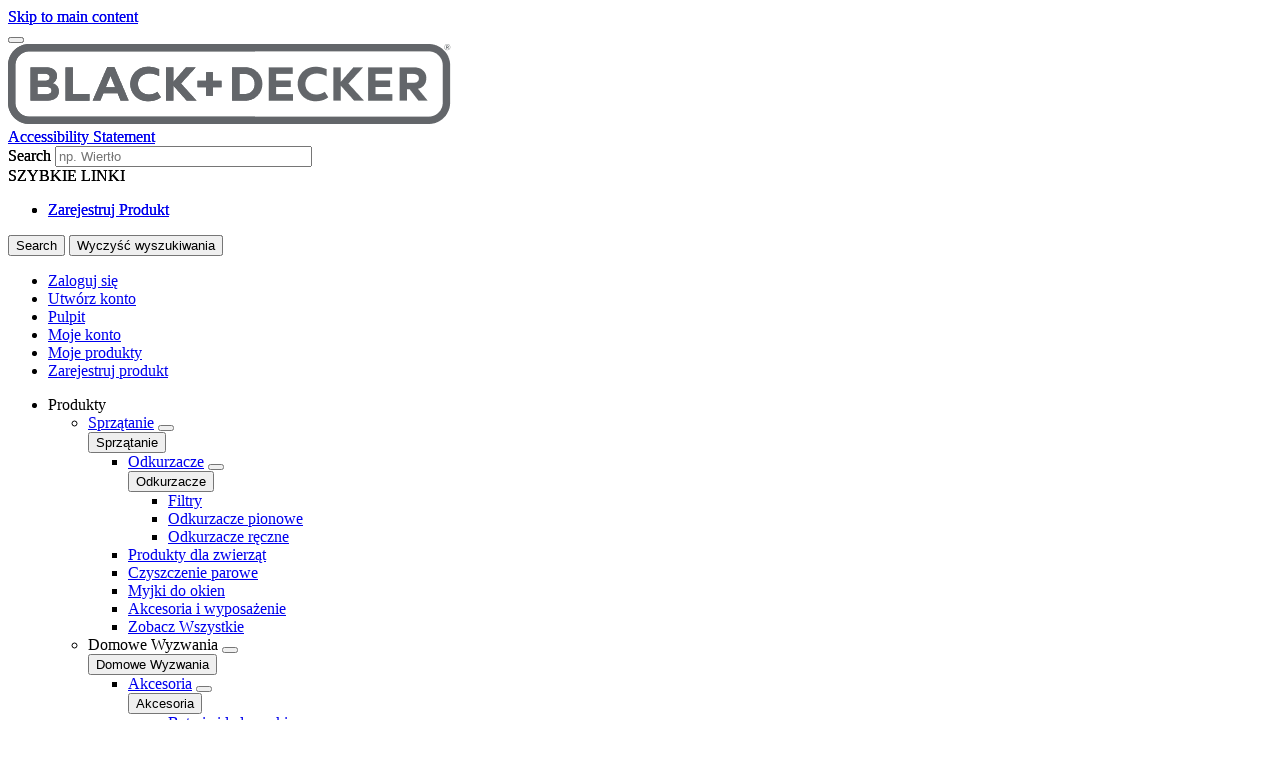

--- FILE ---
content_type: text/html; charset=UTF-8
request_url: https://www.blackanddecker.pl/produktu/pv1820l-qw/odkurzacz-reczny-dustbuster-pivot-18v-li-ion
body_size: 21057
content:
<!DOCTYPE html>
<!--[if IE 8 ]><html class="coh-ie8"  lang="pl" dir="ltr" prefix="content: http://purl.org/rss/1.0/modules/content/  dc: http://purl.org/dc/terms/  foaf: http://xmlns.com/foaf/0.1/  og: http://ogp.me/ns#  rdfs: http://www.w3.org/2000/01/rdf-schema#  schema: http://schema.org/  sioc: http://rdfs.org/sioc/ns#  sioct: http://rdfs.org/sioc/types#  skos: http://www.w3.org/2004/02/skos/core#  xsd: http://www.w3.org/2001/XMLSchema# "> <![endif]-->
<!--[if IE 9 ]><html class="coh-ie9"  lang="pl" dir="ltr" prefix="content: http://purl.org/rss/1.0/modules/content/  dc: http://purl.org/dc/terms/  foaf: http://xmlns.com/foaf/0.1/  og: http://ogp.me/ns#  rdfs: http://www.w3.org/2000/01/rdf-schema#  schema: http://schema.org/  sioc: http://rdfs.org/sioc/ns#  sioct: http://rdfs.org/sioc/types#  skos: http://www.w3.org/2004/02/skos/core#  xsd: http://www.w3.org/2001/XMLSchema# "> <![endif]-->
<!--[if (gt IE 9)|!(IE)]><!--> <html lang="pl" dir="ltr" prefix="content: http://purl.org/rss/1.0/modules/content/  dc: http://purl.org/dc/terms/  foaf: http://xmlns.com/foaf/0.1/  og: http://ogp.me/ns#  rdfs: http://www.w3.org/2000/01/rdf-schema#  schema: http://schema.org/  sioc: http://rdfs.org/sioc/ns#  sioct: http://rdfs.org/sioc/types#  skos: http://www.w3.org/2004/02/skos/core#  xsd: http://www.w3.org/2001/XMLSchema# "> <!--<![endif]-->
<head>
    <meta charset="utf-8" />
<noscript><style>form.antibot * :not(.antibot-message) { display: none !important; }</style>
</noscript><link rel="canonical" href="https://www.blackanddecker.pl/produktu/pv1820l-qw/odkurzacz-reczny-dustbuster-pivot-18v-li-ion" />
<meta property="og:image" content="https://bynder.sbdinc.com/m/cac9b4d5c441e81d/Drupal_Large-BD_category-fallback-center_GEB1.jpg" />
<meta property="og:image:url" content="https://bynder.sbdinc.com/m/cac9b4d5c441e81d/Drupal_Large-BD_category-fallback-center_GEB1.jpg" />
<meta property="og:image:secure_url" content="https://bynder.sbdinc.com/m/cac9b4d5c441e81d/Drupal_Large-BD_category-fallback-center_GEB1.jpg" />
<meta property="og:image:type" content="image/jpg" />
<meta name="twitter:card" content="summary_large_image" />
<meta name="twitter:image" content="https://bynder.sbdinc.com/m/cac9b4d5c441e81d/Drupal_Large-BD_category-fallback-center_GEB1.jpg" />
<link rel="alternate" hreflang="x-default" href="x-default" />
<style>.lang-nav ul {visibility: hidden;}</style>
<style>.async-hide { opacity: 0 !important} </style>
<script>(function(a,s,y,n,c,h,i,d,e){s.className+=' '+y;h.start=1*new Date;
h.end=i=function(){s.className=s.className.replace(RegExp(' ?'+y),'')};
(a[n]=a[n]||[]).hide=h;setTimeout(function(){i();h.end=null},c);h.timeout=c;
})(window,document.documentElement,'async-hide','dataLayer',4000,
{'GTM-NLZ7SDR':true});</script>
<meta name="description" content="Akumulatorowy, przenośny odkurzacz BLACK+DECKER Dustbuster Pivot o wydajności pozwalającej na odkurzanie każdej powierzchni w domu i mieszkaniu. Opatentowany moduł ssący można obracać w ..." />
<meta name="ps-key" content="1753-60be90bf36e137002bf105e9" />
<meta name="ps-country" content="pl" />
<meta name="ps-language" content="pl" />
<script src="//cdn.pricespider.com/1/lib/ps-widget.js" async></script>
<meta name="theme-color" content="#ff6720" />
<meta name="Generator" content="Drupal 10 (https://www.drupal.org)" />
<meta name="MobileOptimized" content="width" />
<meta name="HandheldFriendly" content="true" />
<meta name="viewport" content="width=device-width, initial-scale=1.0" />
<meta itemprop="acquia_lift:content_title" content="Odkurzacz ręczny Dustbuster® Pivot 18V Li-Ion" />
<meta itemprop="acquia_lift:content_type" content="sku" />
<meta itemprop="acquia_lift:page_type" content="node page" />
<meta itemprop="acquia_lift:language" content="pl" />
<meta itemprop="acquia_lift:content_section" content="" />
<meta itemprop="acquia_lift:content_keywords" content="" />
<meta itemprop="acquia_lift:post_id" content="10751" />
<meta itemprop="acquia_lift:content_uuid" content="0b1ab92e-3002-4103-ad4c-29182b8b3975" />
<meta itemprop="acquia_lift:published_date" content="1633491229" />
<meta itemprop="acquia_lift:persona" content="" />
<meta itemprop="acquia_lift:engagement_score" content="1" />
<meta itemprop="acquia_lift:account_id" content="STANLEYBLACKDECKER" />
<meta itemprop="acquia_lift:site_id" content="708faad5ed62__ide__657ab7c27b572" />
<meta itemprop="acquia_lift:liftAssetsURL" content="https://builder.lift.acquia.com" />
<meta itemprop="acquia_lift:liftDecisionAPIURL" content="https://us.perz-api.cloudservices.acquia.io" />
<meta itemprop="acquia_lift:bootstrapMode" content="auto" />
<meta itemprop="acquia_lift:contentReplacementMode" content="trusted" />
<meta itemprop="acquia_lift:apiVersion" content="v3" />
<script src="https://builder.lift.acquia.com/lift.js" async></script>
<meta http-equiv="x-dns-prefetch-control" content="on" />
<script src="https://widgets.reevoo.com/loader/BPL.js" defer="defer" id="reevoo-loader" type="text/javascript"></script>
<link rel="icon" href="/sites/g/files/xnuzat591/files/BD-2021%20Favicon-96x96.png" type="image/png" />
<link rel="alternate" hreflang="pl" href="https://www.blackanddecker.pl/produktu/pv1820l-qw/odkurzacz-reczny-dustbuster-pivot-18v-li-ion" />
<link rel="dns-prefetch" href="//api.bazaarvoice.com" />
<link rel="dns-prefetch" href="//network-a.bazaarvoice.com" />
<link rel="dns-prefetch" href="//acquia.io/" />
<link rel="dns-prefetch" href="//us.perz-api.cloudservices.acquia.io" />
<script src="/sites/g/files/xnuzat591/files/google_tag/gtm_nlz7sdr/google_tag.script.js?t7f77e" defer></script>

    <title>Odkurzacz ręczny Dustbuster® Pivot 18V Li-Ion | BLACK+DECKER</title>
    <link rel="stylesheet" media="all" href="/modules/contrib/cohesion/css/reset.css?t7f77e" />
<link rel="stylesheet" media="all" href="/sites/g/files/xnuzat591/files/cohesion/styles/base/duplo-theme-site1-stylesheet.min.css?t7f77e" />
<link rel="stylesheet" media="all" href="/modules/custom/sbd_aic/css/user-forms.css?t7f77e" />
<link rel="stylesheet" media="all" href="/modules/custom/sbd_new_catalog/css/product-tile.css?t7f77e" />
<link rel="stylesheet" media="all" href="/modules/custom/sbd_new_catalog/css/category-tile.css?t7f77e" />
<link rel="stylesheet" media="all" href="/core/assets/vendor/jquery.ui/themes/base/core.css?t7f77e" />
<link rel="stylesheet" media="all" href="/core/assets/vendor/jquery.ui/themes/base/controlgroup.css?t7f77e" />
<link rel="stylesheet" media="all" href="/core/assets/vendor/jquery.ui/themes/base/autocomplete.css?t7f77e" />
<link rel="stylesheet" media="all" href="/core/assets/vendor/jquery.ui/themes/base/menu.css?t7f77e" />
<link rel="stylesheet" media="all" href="/core/assets/vendor/jquery.ui/themes/base/checkboxradio.css?t7f77e" />
<link rel="stylesheet" media="all" href="/core/assets/vendor/jquery.ui/themes/base/resizable.css?t7f77e" />
<link rel="stylesheet" media="all" href="/core/assets/vendor/jquery.ui/themes/base/button.css?t7f77e" />
<link rel="stylesheet" media="all" href="/core/assets/vendor/jquery.ui/themes/base/dialog.css?t7f77e" />
<link rel="stylesheet" media="all" href="/sites/g/files/xnuzat591/files/cohesion/styles/base/default-element-styles-element-container.css?t7f77e" />
<link rel="stylesheet" media="all" href="/sites/g/files/xnuzat591/files/cohesion/styles/base/default-element-styles-element-drupal-menu.css?t7f77e" />
<link rel="stylesheet" media="all" href="/sites/g/files/xnuzat591/files/cohesion/styles/base/default-element-styles-element-image.css?t7f77e" />
<link rel="stylesheet" media="all" href="/sites/g/files/xnuzat591/files/cohesion/styles/base/default-element-styles-element-link.css?t7f77e" />
<link rel="stylesheet" media="all" href="/sites/g/files/xnuzat591/files/cohesion/styles/base/default-element-styles-element-modal.css?t7f77e" />
<link rel="stylesheet" media="all" href="/themes/contrib/stable/css/system/components/progress.module.css?t7f77e" />
<link rel="stylesheet" media="all" href="/themes/contrib/stable/css/system/components/ajax-progress.module.css?t7f77e" />
<link rel="stylesheet" media="all" href="/themes/contrib/stable/css/system/components/autocomplete-loading.module.css?t7f77e" />
<link rel="stylesheet" media="all" href="/themes/contrib/stable/css/system/components/align.module.css?t7f77e" />
<link rel="stylesheet" media="all" href="/themes/contrib/stable/css/system/components/fieldgroup.module.css?t7f77e" />
<link rel="stylesheet" media="all" href="/themes/contrib/stable/css/system/components/container-inline.module.css?t7f77e" />
<link rel="stylesheet" media="all" href="/themes/contrib/stable/css/system/components/clearfix.module.css?t7f77e" />
<link rel="stylesheet" media="all" href="/themes/contrib/stable/css/system/components/details.module.css?t7f77e" />
<link rel="stylesheet" media="all" href="/themes/contrib/stable/css/system/components/hidden.module.css?t7f77e" />
<link rel="stylesheet" media="all" href="/themes/contrib/stable/css/system/components/item-list.module.css?t7f77e" />
<link rel="stylesheet" media="all" href="/themes/contrib/stable/css/system/components/js.module.css?t7f77e" />
<link rel="stylesheet" media="all" href="/themes/contrib/stable/css/system/components/nowrap.module.css?t7f77e" />
<link rel="stylesheet" media="all" href="/themes/contrib/stable/css/system/components/position-container.module.css?t7f77e" />
<link rel="stylesheet" media="all" href="/themes/contrib/stable/css/system/components/reset-appearance.module.css?t7f77e" />
<link rel="stylesheet" media="all" href="/themes/contrib/stable/css/system/components/resize.module.css?t7f77e" />
<link rel="stylesheet" media="all" href="/themes/contrib/stable/css/system/components/system-status-counter.css?t7f77e" />
<link rel="stylesheet" media="all" href="/themes/contrib/stable/css/system/components/system-status-report-counters.css?t7f77e" />
<link rel="stylesheet" media="all" href="/themes/contrib/stable/css/system/components/system-status-report-general-info.css?t7f77e" />
<link rel="stylesheet" media="all" href="/themes/contrib/stable/css/system/components/tablesort.module.css?t7f77e" />
<link rel="stylesheet" media="all" href="/sites/g/files/xnuzat591/files/cohesion/styles/theme/duplo-theme-site1-stylesheet.min.css?t7f77e" />
<link rel="stylesheet" media="all" href="/core/modules/ckeditor5/css/ckeditor5.dialog.fix.css?t7f77e" />
<link rel="stylesheet" media="all" href="/themes/contrib/stable/css/views/views.module.css?t7f77e" />
<link rel="stylesheet" media="all" href="/modules/contrib/webform/css/webform.element.details.toggle.css?t7f77e" />
<link rel="stylesheet" media="all" href="/modules/contrib/webform/css/webform.element.message.css?t7f77e" />
<link rel="stylesheet" media="all" href="/modules/contrib/webform/css/webform.form.css?t7f77e" />
<link rel="stylesheet" media="all" href="/core/assets/vendor/jquery.ui/themes/base/theme.css?t7f77e" />
<link rel="stylesheet" media="all" href="/modules/custom/review_ratings/css/ratings.css?t7f77e" />
<link rel="stylesheet" media="all" href="/modules/custom/sbd_aic/css/aic-user-menu.css?t7f77e" />
<link rel="stylesheet" media="all" href="/modules/custom/sbd_buying_options/css/akamai-viewer.css?t7f77e" />
<link rel="stylesheet" media="all" href="/modules/custom/sbd_carousel/css/slick.min.css?t7f77e" />
<link rel="stylesheet" media="all" href="/modules/custom/sbd_language_switch/css/lang-menu.css?t7f77e" />
<link rel="stylesheet" media="all" href="/modules/custom/sbd_price_spider/css/jquery-ui.css?t7f77e" />
<link rel="stylesheet" media="all" href="/modules/custom/sbd_site_studio/css/select2.min.css?t7f77e" />
<link rel="stylesheet" media="all" href="/modules/custom/sbd_site_studio/css/tables.css?t7f77e" />
<link rel="stylesheet" media="all" href="/modules/contrib/search_api_autocomplete/css/search_api_autocomplete.css?t7f77e" />
<link rel="stylesheet" media="all" href="/themes/contrib/cohesion-theme/css/main.css?t7f77e" />
<link rel="stylesheet" media="all" href="/themes/custom/duplo_theme_site1/css/fonts.css?t7f77e" />

    
    <style>.ssa-instance-826021bc03431028144b8900338635ce.coh-ce-cpt_section-baed1dd6 {  position: absolute;  top: 0;  bottom: 0;  left: 0;  right: 0;  display: none;  z-index: 1;}.ssa-instance-826021bc03431028144b8900338635ce.coh-ce-cpt_section-dd9d3376 {  position: absolute;  top: 0;  bottom: 0;  left: 0;  right: 0;  display: none;  z-index: 1;}</style>
</head>
<body class="rating-reevoo path-node page-node-type-sku">
<a href="#main-content" class="visually-hidden focusable skip-link">Skip to main content</a>
<noscript><iframe src="https://www.googletagmanager.com/ns.html?id=GTM-NLZ7SDR" height="0" width="0" style="display:none;visibility:hidden"></iframe></noscript>
  <div class="dialog-off-canvas-main-canvas" data-off-canvas-main-canvas>
            <div class="coh-block"> <div class="views-element-container settings-tray-editable" id="block-views-block-announcements-block-1" data-drupal-settingstray="editable">
  
    
      <div><div class="js-view-dom-id-202ebb740aff17031548abb9f9c3b7cde3f6a2c9c00f88725e7ad4aa7b102c0d">
  
  
  

  
  
  

    

  
  

  
  
</div>
</div>

  </div>
 </div>  <nav class="coh-container" aria-label="Primary navigation" >          <div class="coh-container ssa-component coh-component ssa-component-instance-f5b1a7c8-82b7-440c-92b7-ee1197418836 coh-component-instance-f5b1a7c8-82b7-440c-92b7-ee1197418836 coh-style-header" >  <div class="coh-container header-main" >  <button class="coh-button material-icon mobile-menu-trigger coh-interaction" title="Open menu" data-interaction-modifiers="[{&quot;modifierType&quot;:&quot;toggle-modifier&quot;,&quot;interactionScope&quot;:&quot;document&quot;,&quot;interactionTarget&quot;:&quot;body&quot;,&quot;modifierName&quot;:&quot;.mobile-nav-open&quot;},{&quot;modifierType&quot;:&quot;remove-modifier&quot;,&quot;interactionScope&quot;:&quot;document&quot;,&quot;interactionTarget&quot;:&quot;.sub-menu li.has-children&quot;,&quot;modifierName&quot;:&quot;.is-expanded&quot;},{&quot;modifierType&quot;:&quot;toggle-modifier&quot;,&quot;interactionScope&quot;:&quot;document&quot;,&quot;interactionTarget&quot;:&quot;html&quot;,&quot;modifierName&quot;:&quot;.mobile-menu&quot;}]" data-coh-settings='{ "xl":{"buttonAnimation":[{"animationType":"none"}]} }' type="button"> </button>  <div class="coh-container header-main-logo" >  <div class="coh-block">             <a href="/" rel="home">
        <img src="/sites/g/files/xnuzat591/files/BD_Logo_Web.png" alt="Home" />
      </a>
          
 </div> </div>  <div class="coh-container header-main-search" >  <a href="https://www.stanleyblackanddecker.com/accessibility-statement" class="coh-link accessibility-statement-link desktop" title="Accessibility Statement" target="_blank" >Accessibility Statement</a>  <div class="coh-container accessibility-usage-guidelines-desktop coh-style-accessibility-icon" data-ea-icon-theme="ea-icon-light" >  <div class="coh-block"> <div id="block-accessibilityiconhandlerblock" class="settings-tray-editable" data-drupal-settingstray="editable">
  
    
      <div class="sbd-accessibility-icon">
    <a href="https://www.essentialaccessibility.com/stanley-black-and-decker" target="_blank" aria-label="eSSENTIAL Accessibility" rel="noopener noreferrer">
    </a>
  </div>

  </div>
 </div> </div>  <div class="coh-container search-block" >  <div class="coh-block"> <div class="views-exposed-form settings-tray-editable" data-drupal-selector="views-exposed-form-acquia-search-solr-page" id="block-exposedformacquia-search-solrpage" data-drupal-settingstray="editable">
  
    
      <form action="/searchlanding" method="get" id="views-exposed-form-acquia-search-solr-page" accept-charset="UTF-8">
  <div class="js-form-item form-item js-form-type-search-api-autocomplete form-type-search-api-autocomplete js-form-item-search form-item-search form-no-label">
      <label for="edit-search" class="visually-hidden">Search</label>
        <input placeholder="np. Wiertło" maxlength="" data-drupal-selector="edit-search" data-search-api-autocomplete-search="acquia_search_solr" class="form-autocomplete form-text" data-autocomplete-path="/search_api_autocomplete/acquia_search_solr?display=page&amp;&amp;filter=search" type="text" id="edit-search" name="search" value="" size="30" />

        </div>


      
    <div id="quick_links_menu" class="quick-links hidden">
      <div id="recent_search" class="hidden"></div>
    <span class="quick-links-h4">SZYBKIE LINKI</span>
            
      <ul class="navbar-nav custom-menu-quick-links-on-search">
                                            <li class="nav-item custom-menu-quick-links-on-search">
              <a href="/account-login?destination=/node/631" data-drupal-link-query="{&quot;destination&quot;:&quot;\/node\/631&quot;}" data-drupal-link-system-path="account-login">Zarejestruj Produkt</a>
                          </li>
                                  </ul>
        </div>


<div data-drupal-selector="edit-actions" class="form-actions js-form-wrapper form-wrapper" id="edit-actions"><input data-drupal-selector="edit-submit-acquia-search-solr" type="submit" id="edit-submit-acquia-search-solr" value="Search" class="button js-form-submit form-submit" />
<input class="button search-close-button" type="reset" value="Wyczyść wyszukiwania" data-drupal-selector="edit-clear-button" />
</div>


</form>

  </div>
 </div> </div> </div>  <div class="coh-container second-nav-wrapper" >   <a href="javascript:void(0)" class="coh-link material-icon mobile-search-toggle coh-interaction" title="Search" data-interaction-modifiers="[{&quot;modifierType&quot;:&quot;toggle-modifier&quot;,&quot;interactionScope&quot;:&quot;component&quot;,&quot;interactionTarget&quot;:&quot;.header-main&quot;,&quot;modifierName&quot;:&quot;.search-visible&quot;}]" rel="nofollow" data-coh-settings='{ "xl":{"linkAnimation":[{"animationType":"none"}]} }' > </a>   <a href="javascript:void(0)" class="coh-link material-icon mobile-user-account coh-interaction" title="User account" data-interaction-modifiers="[{&quot;modifierType&quot;:&quot;toggle-modifier&quot;,&quot;interactionScope&quot;:&quot;parent&quot;,&quot;interactionParent&quot;:&quot;.header-main&quot;,&quot;interactionTarget&quot;:&quot;.mobile-user-account-dropdown&quot;,&quot;modifierName&quot;:&quot;open&quot;}]" rel="nofollow" data-coh-settings='{ "xl":{"linkAnimation":[{"animationType":"none"}]} }' > </a> </div>  <div class="coh-block mobile-user-account-dropdown" data-analytics="[null]" data-analytics-layer="[null]"> 

<div class="usr-dropdown">

<a href="/account-login" class="header-nav-utility aic-user-nav" title="User menu" aria-label="User menu"><i class="t-icon t-icon-cart-xs-2"></i></a>

<div id="user-nav-menu" class="dropdown-content">
  
    
      

  <ul data-region="dx8_hidden" class="menu menu-level-0">
                  
        <li class="menu-item">
          <a href="/account-login" class="coh-style-branded-button user-sign-in" data-drupal-link-system-path="account-login">Zaloguj się</a>
                            </li>
                      
        <li class="menu-item">
          <a href="/account-login" data-drupal-link-system-path="account-login">Utwórz konto</a>
                            </li>
                      
        <li class="menu-item">
          <a href="/account-login?destination=/node/611" data-drupal-link-query="{&quot;destination&quot;:&quot;\/node\/611&quot;}" data-drupal-link-system-path="account-login">Pulpit</a>
                            </li>
                      
        <li class="menu-item">
          <a href="/account-login?destination=/node/586" data-drupal-link-query="{&quot;destination&quot;:&quot;\/node\/586&quot;}" data-drupal-link-system-path="account-login">Moje konto</a>
                            </li>
                      
        <li class="menu-item">
          <a href="/account-login?destination=/node/606" data-drupal-link-query="{&quot;destination&quot;:&quot;\/node\/606&quot;}" data-drupal-link-system-path="account-login">Moje produkty</a>
                            </li>
                      
        <li class="menu-item">
          <a href="/account-login?destination=/node/631" data-drupal-link-query="{&quot;destination&quot;:&quot;\/node\/631&quot;}" data-drupal-link-system-path="account-login">Zarejestruj produkt</a>
                            </li>
          </ul>


  </div>
</div>
 </div> </div>  <div class="coh-container header-nav" >  <div class="coh-container header-nav-wrapper" >  <div class="coh-container header-nav-primary" >           <ul class="coh-menu-list-container coh-unordered-list" role="menubar"><li class="coh-menu-list-item level-1-menu-item js-coh-menu-item has-children" role="menuitem" data-link-external="" data-popup-enabled="" data-coh-settings='{"xl":"hidden"}' >    <span    data-coh-settings='{ "xl":{"link_interaction":"click-through-to-link"},"sm":{"link_interaction":"no-interaction"} }' class="coh-link js-coh-menu-item-link " role="menuitem">Produkty</span>    <div class="coh-container sub-menu level-1-sub-menu" >   <ul class="coh-menu-list-container coh-unordered-list" role="menu"><li class="coh-menu-list-item level-2-menu-item js-coh-menu-item has-children" data-link-external="" data-popup-enabled="" role="menuitem" data-coh-settings='{"xl":"hidden","sm":"trail"}' >  <a href="/produkty/sprzatanie"   data-coh-settings='{ "xl":{"link_interaction":"click-through-to-link"} }' class="coh-link js-coh-menu-item-link" >Sprzątanie</a>   <button class="coh-menu-item-button js-coh-menu-item-button mobile-submenu-toggle" data-coh-settings='{ "sm":{"button_interaction":"toggle-on-click","animationType":"slide","animationDirection":"right","animationEasing":"easeInOutQuad","animationTarget":".level-2-sub-menu","animationDuration":300} }' type="button"> </button>     <div class="coh-container sub-menu level-2-sub-menu" >   <button class="coh-menu-item-button js-coh-menu-item-button" data-coh-settings='{ "sm":{"button_interaction":"toggle-parent-on-click","animationType":"slide","animationDirection":"right","animationEasing":"easeInOutQuad","animationTarget":".sub-menu","animationDuration":300} }' type="button"> <span class="coh-menu-item-button-text">Sprzątanie</span> </button>   <div class="coh-container sub-menu-inner" >     <ul class="coh-menu-list-container coh-unordered-list" role="menu"><li class="coh-menu-list-item second-level level-3-menu-item js-coh-menu-item has-children" data-link-external="" data-popup-enabled="" role="menuitem" data-coh-settings='{"xl":"hidden"}' >  <a href="/produkty/sprzatanie/odkurzacze"   data-coh-settings='{ "xl":{"link_interaction":"click-through-to-link"} }' class="coh-link js-coh-menu-item-link " >Odkurzacze</a>   <button class="coh-menu-item-button js-coh-menu-item-button mobile-submenu-toggle" data-coh-settings='{ "sm":{"button_interaction":"toggle-on-click","animationType":"slide","animationDirection":"right","animationEasing":"easeInOutQuad","animationTarget":".level-3-sub-menu","animationDuration":300} }' type="button"> </button>     <div class="coh-container sub-menu level-3-sub-menu" >   <button class="coh-menu-item-button js-coh-menu-item-button" data-coh-settings='{ "sm":{"button_interaction":"toggle-parent-on-click","animationType":"slide","animationDirection":"right","animationEasing":"easeInOutQuad","animationTarget":".sub-menu","animationDuration":300} }' type="button"> <span class="coh-menu-item-button-text">Odkurzacze</span> </button>    <ul class="coh-menu-list-container coh-unordered-list" role="menu"><li class="coh-menu-list-item level-4-menu-item js-coh-menu-item" data-link-external="" data-popup-enabled="" role="menuitem" data-coh-settings='{"xl":"hidden"}' >  <a href="/produkty/sprzatanie/odkurzacze/filtry"   data-coh-settings='{ "xl":{"link_interaction":"click-through-to-link"},"sm":{"link_interaction":"click-through-to-link"} }' class="coh-link js-coh-menu-item-link " >Filtry</a></li><li class="coh-menu-list-item level-4-menu-item js-coh-menu-item" data-link-external="" data-popup-enabled="" role="menuitem" data-coh-settings='{"xl":"hidden"}' >  <a href="/produkty/sprzatanie/odkurzacze/odkurzacze-pionowe"   data-coh-settings='{ "xl":{"link_interaction":"click-through-to-link"},"sm":{"link_interaction":"click-through-to-link"} }' class="coh-link js-coh-menu-item-link " >Odkurzacze pionowe</a></li><li class="coh-menu-list-item level-4-menu-item js-coh-menu-item" data-link-external="" data-popup-enabled="" role="menuitem" data-coh-settings='{"xl":"hidden"}' >  <a href="/produkty/sprzatanie/odkurzacze/odkurzacze-reczne"   data-coh-settings='{ "xl":{"link_interaction":"click-through-to-link"},"sm":{"link_interaction":"click-through-to-link"} }' class="coh-link js-coh-menu-item-link " >Odkurzacze ręczne</a></li></ul>   </div> </li><li class="coh-menu-list-item second-level level-3-menu-item js-coh-menu-item" data-link-external="" data-popup-enabled="" role="menuitem" data-coh-settings='{"xl":"hidden"}' >  <a href="/produkty/sprzatanie/produkty-dla-zwierzat"   data-coh-settings='{ "xl":{"link_interaction":"click-through-to-link"} }' class="coh-link js-coh-menu-item-link" >Produkty dla zwierząt</a>    </li><li class="coh-menu-list-item second-level level-3-menu-item js-coh-menu-item" data-link-external="" data-popup-enabled="" role="menuitem" data-coh-settings='{"xl":"hidden"}' >  <a href="/produkty/sprzatanie/czyszczenie-parowe"   data-coh-settings='{ "xl":{"link_interaction":"click-through-to-link"} }' class="coh-link js-coh-menu-item-link " >Czyszczenie parowe</a>    </li><li class="coh-menu-list-item second-level level-3-menu-item js-coh-menu-item" data-link-external="" data-popup-enabled="" role="menuitem" data-coh-settings='{"xl":"hidden"}' >  <a href="/produkty/sprzatanie/myjki-do-okien"   data-coh-settings='{ "xl":{"link_interaction":"click-through-to-link"} }' class="coh-link js-coh-menu-item-link " >Myjki do okien</a>    </li><li class="coh-menu-list-item second-level level-3-menu-item js-coh-menu-item" data-link-external="" data-popup-enabled="" role="menuitem" data-coh-settings='{"xl":"hidden"}' >  <a href="/produkty/sprzatanie/akcesoria-i-wyposazenie"   data-coh-settings='{ "xl":{"link_interaction":"click-through-to-link"} }' class="coh-link js-coh-menu-item-link " >Akcesoria i wyposażenie</a>    </li><li class="coh-menu-list-item second-level level-3-menu-item js-coh-menu-item" data-link-external="" data-popup-enabled="" role="menuitem" data-coh-settings='{"xl":"hidden"}' >  <a href="/produkty/sprzatanie"   data-coh-settings='{ "xl":{"link_interaction":"click-through-to-link"} }' class="coh-link js-coh-menu-item-link" >Zobacz Wszystkie</a>    </li></ul>   </div> </div> </li><li class="coh-menu-list-item level-2-menu-item js-coh-menu-item has-children" data-link-external="" data-popup-enabled="" role="menuitem" data-coh-settings='{"xl":"hidden","sm":"trail"}' >    <span    data-coh-settings='{ "xl":{"link_interaction":"click-through-to-link"} }' class="coh-link js-coh-menu-item-link " >Domowe Wyzwania</span>   <button class="coh-menu-item-button js-coh-menu-item-button mobile-submenu-toggle" data-coh-settings='{ "sm":{"button_interaction":"toggle-on-click","animationType":"slide","animationDirection":"right","animationEasing":"easeInOutQuad","animationTarget":".level-2-sub-menu","animationDuration":300} }' type="button"> </button>     <div class="coh-container sub-menu level-2-sub-menu" >   <button class="coh-menu-item-button js-coh-menu-item-button" data-coh-settings='{ "sm":{"button_interaction":"toggle-parent-on-click","animationType":"slide","animationDirection":"right","animationEasing":"easeInOutQuad","animationTarget":".sub-menu","animationDuration":300} }' type="button"> <span class="coh-menu-item-button-text">Domowe Wyzwania</span> </button>   <div class="coh-container sub-menu-inner" >     <ul class="coh-menu-list-container coh-unordered-list" role="menu"><li class="coh-menu-list-item second-level level-3-menu-item js-coh-menu-item has-children" data-link-external="" data-popup-enabled="" role="menuitem" data-coh-settings='{"xl":"hidden"}' >  <a href="/produkty/akcesoria"   data-coh-settings='{ "xl":{"link_interaction":"click-through-to-link"} }' class="coh-link js-coh-menu-item-link" >Akcesoria</a>   <button class="coh-menu-item-button js-coh-menu-item-button mobile-submenu-toggle" data-coh-settings='{ "sm":{"button_interaction":"toggle-on-click","animationType":"slide","animationDirection":"right","animationEasing":"easeInOutQuad","animationTarget":".level-3-sub-menu","animationDuration":300} }' type="button"> </button>     <div class="coh-container sub-menu level-3-sub-menu" >   <button class="coh-menu-item-button js-coh-menu-item-button" data-coh-settings='{ "sm":{"button_interaction":"toggle-parent-on-click","animationType":"slide","animationDirection":"right","animationEasing":"easeInOutQuad","animationTarget":".sub-menu","animationDuration":300} }' type="button"> <span class="coh-menu-item-button-text">Akcesoria</span> </button>    <ul class="coh-menu-list-container coh-unordered-list" role="menu"><li class="coh-menu-list-item level-4-menu-item js-coh-menu-item has-children" data-link-external="" data-popup-enabled="" role="menuitem" data-coh-settings='{"xl":"hidden"}' >  <a href="/produkty/akcesoria/akumulatory-i-ladowarki"   data-coh-settings='{ "xl":{"link_interaction":"click-through-to-link"},"sm":{"link_interaction":"click-through-to-link"} }' class="coh-link js-coh-menu-item-link" >Baterie i ładowarki</a></li><li class="coh-menu-list-item level-4-menu-item js-coh-menu-item" data-link-external="" data-popup-enabled="" role="menuitem" data-coh-settings='{"xl":"hidden"}' >  <a href="/produkty/akcesoria/akcesoria-do-wiercenia"   data-coh-settings='{ "xl":{"link_interaction":"click-through-to-link"},"sm":{"link_interaction":"click-through-to-link"} }' class="coh-link js-coh-menu-item-link" >Akcesoria do wiercenia</a></li><li class="coh-menu-list-item level-4-menu-item js-coh-menu-item" data-link-external="" data-popup-enabled="" role="menuitem" data-coh-settings='{"xl":"hidden"}' >  <a href="/produkty/akcesoria/akcesoria-do-instalacji-elementow-zlacznych"   data-coh-settings='{ "xl":{"link_interaction":"click-through-to-link"},"sm":{"link_interaction":"click-through-to-link"} }' class="coh-link js-coh-menu-item-link" >Akcesoria do instalacji elementów złącznych</a></li><li class="coh-menu-list-item level-4-menu-item js-coh-menu-item" data-link-external="" data-popup-enabled="" role="menuitem" data-coh-settings='{"xl":"hidden"}' >  <a href="/produkty/akcesoria"   data-coh-settings='{ "xl":{"link_interaction":"click-through-to-link"},"sm":{"link_interaction":"click-through-to-link"} }' class="coh-link js-coh-menu-item-link" >Zobacz Wszystkie</a></li></ul>   </div> </li><li class="coh-menu-list-item second-level level-3-menu-item js-coh-menu-item has-children" data-link-external="" data-popup-enabled="" role="menuitem" data-coh-settings='{"xl":"hidden"}' >  <a href="/produkty/narzedzia-reczne"   data-coh-settings='{ "xl":{"link_interaction":"click-through-to-link"} }' class="coh-link js-coh-menu-item-link" >Narzędzia ręczne</a>   <button class="coh-menu-item-button js-coh-menu-item-button mobile-submenu-toggle" data-coh-settings='{ "sm":{"button_interaction":"toggle-on-click","animationType":"slide","animationDirection":"right","animationEasing":"easeInOutQuad","animationTarget":".level-3-sub-menu","animationDuration":300} }' type="button"> </button>     <div class="coh-container sub-menu level-3-sub-menu" >   <button class="coh-menu-item-button js-coh-menu-item-button" data-coh-settings='{ "sm":{"button_interaction":"toggle-parent-on-click","animationType":"slide","animationDirection":"right","animationEasing":"easeInOutQuad","animationTarget":".sub-menu","animationDuration":300} }' type="button"> <span class="coh-menu-item-button-text">Narzędzia ręczne</span> </button>    <ul class="coh-menu-list-container coh-unordered-list" role="menu"><li class="coh-menu-list-item level-4-menu-item js-coh-menu-item" data-link-external="" data-popup-enabled="" role="menuitem" data-coh-settings='{"xl":"hidden"}' >  <a href="/produkty/narzedzia-reczne/narzedzia-do-suchej-zabudowy"   data-coh-settings='{ "xl":{"link_interaction":"click-through-to-link"},"sm":{"link_interaction":"click-through-to-link"} }' class="coh-link js-coh-menu-item-link" >Narzędzia do suchej zabudowy</a></li><li class="coh-menu-list-item level-4-menu-item js-coh-menu-item" data-link-external="" data-popup-enabled="" role="menuitem" data-coh-settings='{"xl":"hidden"}' >  <a href="/produkty/narzedzia-reczne/lasery-i-przyrzady-pomiarowe"   data-coh-settings='{ "xl":{"link_interaction":"click-through-to-link"},"sm":{"link_interaction":"click-through-to-link"} }' class="coh-link js-coh-menu-item-link" >Lasery i przyrządy pomiarowe</a></li><li class="coh-menu-list-item level-4-menu-item js-coh-menu-item" data-link-external="" data-popup-enabled="" role="menuitem" data-coh-settings='{"xl":"hidden"}' >  <a href="/produkty/narzedzia-reczne/zestawy-narzedziowe"   data-coh-settings='{ "xl":{"link_interaction":"click-through-to-link"},"sm":{"link_interaction":"click-through-to-link"} }' class="coh-link js-coh-menu-item-link" >Zestawy narzędziowe</a></li><li class="coh-menu-list-item level-4-menu-item js-coh-menu-item has-children" data-link-external="" data-popup-enabled="" role="menuitem" data-coh-settings='{"xl":"hidden"}' >  <a href="/produkty/narzedzia-reczne/narzedzia-malarskie-i-dekoratorskie"   data-coh-settings='{ "xl":{"link_interaction":"click-through-to-link"},"sm":{"link_interaction":"click-through-to-link"} }' class="coh-link js-coh-menu-item-link" >Narzędzia malarskie i dekoratorskie</a></li><li class="coh-menu-list-item level-4-menu-item js-coh-menu-item" data-link-external="" data-popup-enabled="" role="menuitem" data-coh-settings='{"xl":"hidden"}' >  <a href="/produkty/narzedzia-reczne/grzechotki-i-nasadki"   data-coh-settings='{ "xl":{"link_interaction":"click-through-to-link"},"sm":{"link_interaction":"click-through-to-link"} }' class="coh-link js-coh-menu-item-link" >Grzechotki i nasadki</a></li><li class="coh-menu-list-item level-4-menu-item js-coh-menu-item" data-link-external="" data-popup-enabled="" role="menuitem" data-coh-settings='{"xl":"hidden"}' >  <a href="/produkty/narzedzia-reczne/bity-i-koncowki-wkretarskie"   data-coh-settings='{ "xl":{"link_interaction":"click-through-to-link"},"sm":{"link_interaction":"click-through-to-link"} }' class="coh-link js-coh-menu-item-link" >Bity i Końcówki wkrętarskie</a></li><li class="coh-menu-list-item level-4-menu-item js-coh-menu-item" data-link-external="" data-popup-enabled="" role="menuitem" data-coh-settings='{"xl":"hidden"}' >  <a href="/produkty/narzedzia-reczne"   data-coh-settings='{ "xl":{"link_interaction":"click-through-to-link"},"sm":{"link_interaction":"click-through-to-link"} }' class="coh-link js-coh-menu-item-link" >Zobacz Wszystkie</a></li></ul>   </div> </li><li class="coh-menu-list-item second-level level-3-menu-item js-coh-menu-item has-children" data-link-external="" data-popup-enabled="" role="menuitem" data-coh-settings='{"xl":"hidden"}' >  <a href="/produkty/elektronarzedzia"   data-coh-settings='{ "xl":{"link_interaction":"click-through-to-link"} }' class="coh-link js-coh-menu-item-link" >Elektronarzędzia</a>   <button class="coh-menu-item-button js-coh-menu-item-button mobile-submenu-toggle" data-coh-settings='{ "sm":{"button_interaction":"toggle-on-click","animationType":"slide","animationDirection":"right","animationEasing":"easeInOutQuad","animationTarget":".level-3-sub-menu","animationDuration":300} }' type="button"> </button>     <div class="coh-container sub-menu level-3-sub-menu" >   <button class="coh-menu-item-button js-coh-menu-item-button" data-coh-settings='{ "sm":{"button_interaction":"toggle-parent-on-click","animationType":"slide","animationDirection":"right","animationEasing":"easeInOutQuad","animationTarget":".sub-menu","animationDuration":300} }' type="button"> <span class="coh-menu-item-button-text">Elektronarzędzia</span> </button>    <ul class="coh-menu-list-container coh-unordered-list" role="menu"><li class="coh-menu-list-item level-4-menu-item js-coh-menu-item" data-link-external="" data-popup-enabled="" role="menuitem" data-coh-settings='{"xl":"hidden"}' >  <a href="/produkty/elektronarzedzia/zestawy-narzedziowe-combo-kits"   data-coh-settings='{ "xl":{"link_interaction":"click-through-to-link"},"sm":{"link_interaction":"click-through-to-link"} }' class="coh-link js-coh-menu-item-link" >Zestawy narzędziowe Combo Kits</a></li><li class="coh-menu-list-item level-4-menu-item js-coh-menu-item" data-link-external="" data-popup-enabled="" role="menuitem" data-coh-settings='{"xl":"hidden"}' >  <a href="/produkty/elektronarzedzia/sprezarki"   data-coh-settings='{ "xl":{"link_interaction":"click-through-to-link"},"sm":{"link_interaction":"click-through-to-link"} }' class="coh-link js-coh-menu-item-link" >Sprężarki</a></li><li class="coh-menu-list-item level-4-menu-item js-coh-menu-item" data-link-external="" data-popup-enabled="" role="menuitem" data-coh-settings='{"xl":"hidden"}' >  <a href="/produkty/elektronarzedzia/wiertarki"   data-coh-settings='{ "xl":{"link_interaction":"click-through-to-link"},"sm":{"link_interaction":"click-through-to-link"} }' class="coh-link js-coh-menu-item-link" >Wiertarki</a></li><li class="coh-menu-list-item level-4-menu-item js-coh-menu-item has-children" data-link-external="" data-popup-enabled="" role="menuitem" data-coh-settings='{"xl":"hidden"}' >  <a href="/produkty/elektronarzedzia/szlifierki-polerki"   data-coh-settings='{ "xl":{"link_interaction":"click-through-to-link"},"sm":{"link_interaction":"click-through-to-link"} }' class="coh-link js-coh-menu-item-link" >Szlifierki i polerki</a></li><li class="coh-menu-list-item level-4-menu-item js-coh-menu-item" data-link-external="" data-popup-enabled="" role="menuitem" data-coh-settings='{"xl":"hidden"}' >  <a href="/produkty/elektronarzedzia/wkretarki-udarowe-i-klucze"   data-coh-settings='{ "xl":{"link_interaction":"click-through-to-link"},"sm":{"link_interaction":"click-through-to-link"} }' class="coh-link js-coh-menu-item-link" >Wkrętarki udarowe i klucze</a></li><li class="coh-menu-list-item level-4-menu-item js-coh-menu-item has-children" data-link-external="" data-popup-enabled="" role="menuitem" data-coh-settings='{"xl":"hidden"}' >  <a href="/produkty/elektronarzedzia/gwozdziarki-zszywacze-i-sztyfciarki"   data-coh-settings='{ "xl":{"link_interaction":"click-through-to-link"},"sm":{"link_interaction":"click-through-to-link"} }' class="coh-link js-coh-menu-item-link" >Gwoździarki, zszywacze i sztyfciarki</a></li><li class="coh-menu-list-item level-4-menu-item js-coh-menu-item has-children" data-link-external="" data-popup-enabled="" role="menuitem" data-coh-settings='{"xl":"hidden"}' >  <a href="/produkty/elektronarzedzia/narzedzia-wielofunkcyjne-multi-tool"   data-coh-settings='{ "xl":{"link_interaction":"click-through-to-link"},"sm":{"link_interaction":"click-through-to-link"} }' class="coh-link js-coh-menu-item-link" >Narzędzia wielofunkcyjne</a></li><li class="coh-menu-list-item level-4-menu-item js-coh-menu-item" data-link-external="" data-popup-enabled="" role="menuitem" data-coh-settings='{"xl":"hidden"}' >  <a href="/produkty/elektronarzedzia/malowanie"   data-coh-settings='{ "xl":{"link_interaction":"click-through-to-link"},"sm":{"link_interaction":"click-through-to-link"} }' class="coh-link js-coh-menu-item-link" >Malowanie</a></li><li class="coh-menu-list-item level-4-menu-item js-coh-menu-item" data-link-external="" data-popup-enabled="" role="menuitem" data-coh-settings='{"xl":"hidden"}' >  <a href="/produkty/elektronarzedzia/narzedzia-samochodowe"   data-coh-settings='{ "xl":{"link_interaction":"click-through-to-link"},"sm":{"link_interaction":"click-through-to-link"} }' class="coh-link js-coh-menu-item-link" >Narzędzia samochodowe</a></li><li class="coh-menu-list-item level-4-menu-item js-coh-menu-item" data-link-external="" data-popup-enabled="" role="menuitem" data-coh-settings='{"xl":"hidden"}' >  <a href="/produkty/elektronarzedzia/frezarki-i-strugarki"   data-coh-settings='{ "xl":{"link_interaction":"click-through-to-link"},"sm":{"link_interaction":"click-through-to-link"} }' class="coh-link js-coh-menu-item-link" >Frezarki i strugarki</a></li><li class="coh-menu-list-item level-4-menu-item js-coh-menu-item" data-link-external="" data-popup-enabled="" role="menuitem" data-coh-settings='{"xl":"hidden"}' >  <a href="/produkty/elektronarzedzia/szlifierki-do-drewna"   data-coh-settings='{ "xl":{"link_interaction":"click-through-to-link"},"sm":{"link_interaction":"click-through-to-link"} }' class="coh-link js-coh-menu-item-link" >Szlifierki do drewna</a></li><li class="coh-menu-list-item level-4-menu-item js-coh-menu-item" data-link-external="" data-popup-enabled="" role="menuitem" data-coh-settings='{"xl":"hidden"}' >  <a href="/produkty/elektronarzedzia/pilarki"   data-coh-settings='{ "xl":{"link_interaction":"click-through-to-link"},"sm":{"link_interaction":"click-through-to-link"} }' class="coh-link js-coh-menu-item-link" >Pilarki</a></li><li class="coh-menu-list-item level-4-menu-item js-coh-menu-item" data-link-external="" data-popup-enabled="" role="menuitem" data-coh-settings='{"xl":"hidden"}' >  <a href="/produkty/elektronarzedzia/wkretarki-i-wkretaki"   data-coh-settings='{ "xl":{"link_interaction":"click-through-to-link"},"sm":{"link_interaction":"click-through-to-link"} }' class="coh-link js-coh-menu-item-link" >Wkrętarki i wkrętaki</a></li><li class="coh-menu-list-item level-4-menu-item js-coh-menu-item" data-link-external="" data-popup-enabled="" role="menuitem" data-coh-settings='{"xl":"hidden"}' >  <a href="/produkty/elektronarzedzia/narzedzia-specjalistyczne-i-inne"   data-coh-settings='{ "xl":{"link_interaction":"click-through-to-link"},"sm":{"link_interaction":"click-through-to-link"} }' class="coh-link js-coh-menu-item-link" >Narzędzia specjalistyczne i inne</a></li><li class="coh-menu-list-item level-4-menu-item js-coh-menu-item" data-link-external="" data-popup-enabled="" role="menuitem" data-coh-settings='{"xl":"hidden"}' >  <a href="/produkty/elektronarzedzia"   data-coh-settings='{ "xl":{"link_interaction":"click-through-to-link"},"sm":{"link_interaction":"click-through-to-link"} }' class="coh-link js-coh-menu-item-link" >Zobacz Wszystkie</a></li></ul>   </div> </li><li class="coh-menu-list-item second-level level-3-menu-item js-coh-menu-item has-children" data-link-external="" data-popup-enabled="" role="menuitem" data-coh-settings='{"xl":"hidden"}' >  <a href="/produkty/wyposazenie"   data-coh-settings='{ "xl":{"link_interaction":"click-through-to-link"} }' class="coh-link js-coh-menu-item-link" >Wyposażenie</a>   <button class="coh-menu-item-button js-coh-menu-item-button mobile-submenu-toggle" data-coh-settings='{ "sm":{"button_interaction":"toggle-on-click","animationType":"slide","animationDirection":"right","animationEasing":"easeInOutQuad","animationTarget":".level-3-sub-menu","animationDuration":300} }' type="button"> </button>     <div class="coh-container sub-menu level-3-sub-menu" >   <button class="coh-menu-item-button js-coh-menu-item-button" data-coh-settings='{ "sm":{"button_interaction":"toggle-parent-on-click","animationType":"slide","animationDirection":"right","animationEasing":"easeInOutQuad","animationTarget":".sub-menu","animationDuration":300} }' type="button"> <span class="coh-menu-item-button-text">Wyposażenie</span> </button>    <ul class="coh-menu-list-container coh-unordered-list" role="menu"><li class="coh-menu-list-item level-4-menu-item js-coh-menu-item has-children" data-link-external="" data-popup-enabled="" role="menuitem" data-coh-settings='{"xl":"hidden"}' >  <a href="/produkty/wyposazenie/rozwiazania-ulatwiajace-prace"   data-coh-settings='{ "xl":{"link_interaction":"click-through-to-link"},"sm":{"link_interaction":"click-through-to-link"} }' class="coh-link js-coh-menu-item-link" >Rozwiązania ułatwiające pracę</a></li><li class="coh-menu-list-item level-4-menu-item js-coh-menu-item" data-link-external="" data-popup-enabled="" role="menuitem" data-coh-settings='{"xl":"hidden"}' >  <a href="/produkty/wyposazenie"   data-coh-settings='{ "xl":{"link_interaction":"click-through-to-link"},"sm":{"link_interaction":"click-through-to-link"} }' class="coh-link js-coh-menu-item-link" >Zobacz Wszystkie</a></li></ul>   </div> </li></ul>   </div> </div> </li><li class="coh-menu-list-item level-2-menu-item js-coh-menu-item has-children" data-link-external="" data-popup-enabled="" role="menuitem" data-coh-settings='{"xl":"hidden","sm":"trail"}' >  <a href="/produkty/narzedzia-ogrodowe"   data-coh-settings='{ "xl":{"link_interaction":"click-through-to-link"} }' class="coh-link js-coh-menu-item-link" >Narzędzia Ogrodowe</a>   <button class="coh-menu-item-button js-coh-menu-item-button mobile-submenu-toggle" data-coh-settings='{ "sm":{"button_interaction":"toggle-on-click","animationType":"slide","animationDirection":"right","animationEasing":"easeInOutQuad","animationTarget":".level-2-sub-menu","animationDuration":300} }' type="button"> </button>     <div class="coh-container sub-menu level-2-sub-menu" >   <button class="coh-menu-item-button js-coh-menu-item-button" data-coh-settings='{ "sm":{"button_interaction":"toggle-parent-on-click","animationType":"slide","animationDirection":"right","animationEasing":"easeInOutQuad","animationTarget":".sub-menu","animationDuration":300} }' type="button"> <span class="coh-menu-item-button-text">Narzędzia Ogrodowe</span> </button>   <div class="coh-container sub-menu-inner" >     <ul class="coh-menu-list-container coh-unordered-list" role="menu"><li class="coh-menu-list-item second-level level-3-menu-item js-coh-menu-item has-children" data-link-external="" data-popup-enabled="" role="menuitem" data-coh-settings='{"xl":"hidden"}' >  <a href="/produkty/narzdzia-ogrodowe/narzdzia-do-cicia-i-przycinania"   data-coh-settings='{ "xl":{"link_interaction":"click-through-to-link"} }' class="coh-link js-coh-menu-item-link" >Narzędzia do cięcia + Przycinania</a>   <button class="coh-menu-item-button js-coh-menu-item-button mobile-submenu-toggle" data-coh-settings='{ "sm":{"button_interaction":"toggle-on-click","animationType":"slide","animationDirection":"right","animationEasing":"easeInOutQuad","animationTarget":".level-3-sub-menu","animationDuration":300} }' type="button"> </button>     <div class="coh-container sub-menu level-3-sub-menu" >   <button class="coh-menu-item-button js-coh-menu-item-button" data-coh-settings='{ "sm":{"button_interaction":"toggle-parent-on-click","animationType":"slide","animationDirection":"right","animationEasing":"easeInOutQuad","animationTarget":".sub-menu","animationDuration":300} }' type="button"> <span class="coh-menu-item-button-text">Narzędzia do cięcia + Przycinania</span> </button>    <ul class="coh-menu-list-container coh-unordered-list" role="menu"><li class="coh-menu-list-item level-4-menu-item js-coh-menu-item" data-link-external="" data-popup-enabled="" role="menuitem" data-coh-settings='{"xl":"hidden"}' >  <a href="/produkty/narzedzia-ogrodowe/narzedzia-do-ciecia-i-przycinania/akcesoria-i-wyposazenie"   data-coh-settings='{ "xl":{"link_interaction":"click-through-to-link"},"sm":{"link_interaction":"click-through-to-link"} }' class="coh-link js-coh-menu-item-link" >Akcesoria + Wyposażenie</a></li><li class="coh-menu-list-item level-4-menu-item js-coh-menu-item" data-link-external="" data-popup-enabled="" role="menuitem" data-coh-settings='{"xl":"hidden"}' >  <a href="/produkty/narzdzia-ogrodowe/narzdzia-do-cicia-i-przycinania/pilarki-acuchowe"   data-coh-settings='{ "xl":{"link_interaction":"click-through-to-link"},"sm":{"link_interaction":"click-through-to-link"} }' class="coh-link js-coh-menu-item-link" >Pilarki łańcuchowe</a></li><li class="coh-menu-list-item level-4-menu-item js-coh-menu-item" data-link-external="" data-popup-enabled="" role="menuitem" data-coh-settings='{"xl":"hidden"}' >  <a href="/produkty/narzedzia-ogrodowe/narzedzia-do-ciecia-i-przycinania/nozyce-do-zywoplotu"   data-coh-settings='{ "xl":{"link_interaction":"click-through-to-link"},"sm":{"link_interaction":"click-through-to-link"} }' class="coh-link js-coh-menu-item-link" >Nożyce do żywopłotu</a></li><li class="coh-menu-list-item level-4-menu-item js-coh-menu-item" data-link-external="" data-popup-enabled="" role="menuitem" data-coh-settings='{"xl":"hidden"}' >  <a href="/produkty/narzedzia-ogrodowe/narzedzia-do-ciecia-i-przycinania/pily-do-przycinania-galezi"   data-coh-settings='{ "xl":{"link_interaction":"click-through-to-link"},"sm":{"link_interaction":"click-through-to-link"} }' class="coh-link js-coh-menu-item-link" >Piły słupa + Przycinania</a></li><li class="coh-menu-list-item level-4-menu-item js-coh-menu-item" data-link-external="" data-popup-enabled="" role="menuitem" data-coh-settings='{"xl":"hidden"}' >  <a href="/produkty/narzdzia-ogrodowe/narzdzia-do-cicia-i-przycinania/rozdrabniarki-i-rbaki"   data-coh-settings='{ "xl":{"link_interaction":"click-through-to-link"},"sm":{"link_interaction":"click-through-to-link"} }' class="coh-link js-coh-menu-item-link" >Rozdrabniarki + Rębaki</a></li></ul>   </div> </li><li class="coh-menu-list-item second-level level-3-menu-item js-coh-menu-item has-children" data-link-external="" data-popup-enabled="" role="menuitem" data-coh-settings='{"xl":"hidden"}' >  <a href="/produkty/narzedzia-ogrodowe/trawnik-i-ogrod"   data-coh-settings='{ "xl":{"link_interaction":"click-through-to-link"} }' class="coh-link js-coh-menu-item-link" >Trawnik + Ogród</a>   <button class="coh-menu-item-button js-coh-menu-item-button mobile-submenu-toggle" data-coh-settings='{ "sm":{"button_interaction":"toggle-on-click","animationType":"slide","animationDirection":"right","animationEasing":"easeInOutQuad","animationTarget":".level-3-sub-menu","animationDuration":300} }' type="button"> </button>     <div class="coh-container sub-menu level-3-sub-menu" >   <button class="coh-menu-item-button js-coh-menu-item-button" data-coh-settings='{ "sm":{"button_interaction":"toggle-parent-on-click","animationType":"slide","animationDirection":"right","animationEasing":"easeInOutQuad","animationTarget":".sub-menu","animationDuration":300} }' type="button"> <span class="coh-menu-item-button-text">Trawnik + Ogród</span> </button>    <ul class="coh-menu-list-container coh-unordered-list" role="menu"><li class="coh-menu-list-item level-4-menu-item js-coh-menu-item" data-link-external="" data-popup-enabled="" role="menuitem" data-coh-settings='{"xl":"hidden"}' >  <a href="/produkty/narzdzia-ogrodowe/trawnik-i-ogrd/akcesoria-i-wyposaenie"   data-coh-settings='{ "xl":{"link_interaction":"click-through-to-link"},"sm":{"link_interaction":"click-through-to-link"} }' class="coh-link js-coh-menu-item-link" >Akcesoria + Wyposażenie</a></li><li class="coh-menu-list-item level-4-menu-item js-coh-menu-item" data-link-external="" data-popup-enabled="" role="menuitem" data-coh-settings='{"xl":"hidden"}' >  <a href="/produkty/narzdzia-ogrodowe/trawnik-i-ogrd/dmuchawy-i-odkurzacze"   data-coh-settings='{ "xl":{"link_interaction":"click-through-to-link"},"sm":{"link_interaction":"click-through-to-link"} }' class="coh-link js-coh-menu-item-link" >Dmuchawy + Odkurzacze</a></li><li class="coh-menu-list-item level-4-menu-item js-coh-menu-item has-children" data-link-external="" data-popup-enabled="" role="menuitem" data-coh-settings='{"xl":"hidden"}' >  <a href="/produkty/narzdzia-ogrodowe/trawnik-i-ogrd/kosiarki-do-trawy"   data-coh-settings='{ "xl":{"link_interaction":"click-through-to-link"},"sm":{"link_interaction":"click-through-to-link"} }' class="coh-link js-coh-menu-item-link" >Kosiarki do trawy</a></li><li class="coh-menu-list-item level-4-menu-item js-coh-menu-item" data-link-external="" data-popup-enabled="" role="menuitem" data-coh-settings='{"xl":"hidden"}' >  <a href="/produkty/narzdzia-ogrodowe/trawnik-i-ogrd/podkaszarki"   data-coh-settings='{ "xl":{"link_interaction":"click-through-to-link"},"sm":{"link_interaction":"click-through-to-link"} }' class="coh-link js-coh-menu-item-link" >Kosiarka Żyłkowa</a></li></ul>   </div> </li><li class="coh-menu-list-item second-level level-3-menu-item js-coh-menu-item" data-link-external="" data-popup-enabled="" role="menuitem" data-coh-settings='{"xl":"hidden"}' >  <a href="/produkty/narzedzia-ogrodowe"   data-coh-settings='{ "xl":{"link_interaction":"click-through-to-link"} }' class="coh-link js-coh-menu-item-link" >Zobacz Wszystkie</a>    </li></ul>   </div> </div> </li></ul>   </div> </li><li class="coh-menu-list-item level-1-menu-item js-coh-menu-item has-children" role="menuitem" data-link-external="" data-popup-enabled="" data-coh-settings='{"xl":"hidden"}' >    <span    data-coh-settings='{ "xl":{"link_interaction":"click-through-to-link"},"sm":{"link_interaction":"no-interaction"} }' class="coh-link js-coh-menu-item-link " role="menuitem">Rozwiązania</span>    <div class="coh-container sub-menu level-1-sub-menu" >   <ul class="coh-menu-list-container coh-unordered-list" role="menu"><li class="coh-menu-list-item level-2-menu-item js-coh-menu-item" data-link-external="" data-popup-enabled="0" role="menuitem" data-coh-settings='{"xl":"hidden","sm":"trail"}' >  <a href="/rozwiazania/18v-wiertarki-akumulatorowe"   data-coh-settings='{ "xl":{"link_interaction":"click-through-to-link"} }' class="coh-link js-coh-menu-item-link" >18V Wiertarkiakumulatorowe</a>    </li><li class="coh-menu-list-item level-2-menu-item js-coh-menu-item" data-link-external="" data-popup-enabled="" role="menuitem" data-coh-settings='{"xl":"hidden","sm":"trail"}' >  <a href="/rozwiazania/reviva"   data-coh-settings='{ "xl":{"link_interaction":"click-through-to-link"} }' class="coh-link js-coh-menu-item-link" >reviva</a>    </li><li class="coh-menu-list-item level-2-menu-item js-coh-menu-item" data-link-external="" data-popup-enabled="" role="menuitem" data-coh-settings='{"xl":"hidden","sm":"trail"}' >  <a href="/rozwiazania/powerconnect"   data-coh-settings='{ "xl":{"link_interaction":"click-through-to-link"} }' class="coh-link js-coh-menu-item-link " >POWERCONNECT</a>    </li><li class="coh-menu-list-item level-2-menu-item js-coh-menu-item" data-link-external="" data-popup-enabled="0" role="menuitem" data-coh-settings='{"xl":"hidden","sm":"trail"}' >  <a href="/rozwiazania/powerseries-premier"   data-coh-settings='{ "xl":{"link_interaction":"click-through-to-link"} }' class="coh-link js-coh-menu-item-link" >POWERSERIES™ PREMIER™</a>    </li><li class="coh-menu-list-item level-2-menu-item js-coh-menu-item" data-link-external="" data-popup-enabled="" role="menuitem" data-coh-settings='{"xl":"hidden","sm":"trail"}' >  <a href="/rozwiazania/powerseries"   data-coh-settings='{ "xl":{"link_interaction":"click-through-to-link"} }' class="coh-link js-coh-menu-item-link " >POWERSERIES</a>    </li><li class="coh-menu-list-item level-2-menu-item js-coh-menu-item" data-link-external="" data-popup-enabled="" role="menuitem" data-coh-settings='{"xl":"hidden","sm":"trail"}' >  <a href="/rozwiazania/sprzatanie"   data-coh-settings='{ "xl":{"link_interaction":"click-through-to-link"} }' class="coh-link js-coh-menu-item-link " >Sprzątanie</a>    </li><li class="coh-menu-list-item level-2-menu-item js-coh-menu-item" data-link-external="" data-popup-enabled="" role="menuitem" data-coh-settings='{"xl":"hidden","sm":"trail"}' >  <a href="/rozwiazania/mopy-parowe"   data-coh-settings='{ "xl":{"link_interaction":"click-through-to-link"} }' class="coh-link js-coh-menu-item-link " >Mopy Parowe</a>    </li><li class="coh-menu-list-item level-2-menu-item js-coh-menu-item" data-link-external="" data-popup-enabled="" role="menuitem" data-coh-settings='{"xl":"hidden","sm":"trail"}' >  <a href="/rozwiazania/brushless"   data-coh-settings='{ "xl":{"link_interaction":"click-through-to-link"} }' class="coh-link js-coh-menu-item-link " >Brushless</a>    </li><li class="coh-menu-list-item level-2-menu-item js-coh-menu-item" data-link-external="" data-popup-enabled="" role="menuitem" data-coh-settings='{"xl":"hidden","sm":"trail"}' >  <a href="/rozwiazania"   data-coh-settings='{ "xl":{"link_interaction":"click-through-to-link"} }' class="coh-link js-coh-menu-item-link " >Zobacz Wszystkie</a>    </li></ul>   </div> </li><li class="coh-menu-list-item level-1-menu-item js-coh-menu-item has-children" role="menuitem" data-link-external="" data-popup-enabled="" data-coh-settings='{"xl":"hidden"}' >    <span    data-coh-settings='{ "xl":{"link_interaction":"click-through-to-link"},"sm":{"link_interaction":"no-interaction"} }' class="coh-link js-coh-menu-item-link " role="menuitem">Pomysły + Inspiracje</span>    <div class="coh-container sub-menu level-1-sub-menu" >   <ul class="coh-menu-list-container coh-unordered-list" role="menu"><li class="coh-menu-list-item level-2-menu-item js-coh-menu-item" data-link-external="" data-popup-enabled="0" role="menuitem" data-coh-settings='{"xl":"hidden","sm":"trail"}' >  <a href="/pomysly-inspiracje/dekoracyjne-drewniane-sanki"   data-coh-settings='{ "xl":{"link_interaction":"click-through-to-link"} }' class="coh-link js-coh-menu-item-link" >Dekoracyjne drewniane sanki</a>    </li><li class="coh-menu-list-item level-2-menu-item js-coh-menu-item" data-link-external="" data-popup-enabled="0" role="menuitem" data-coh-settings='{"xl":"hidden","sm":"trail"}' >  <a href="/pomysly-inspiracje/dynie-na-halloween"   data-coh-settings='{ "xl":{"link_interaction":"click-through-to-link"} }' class="coh-link js-coh-menu-item-link" >Dynie na Halloween</a>    </li><li class="coh-menu-list-item level-2-menu-item js-coh-menu-item" data-link-external="" data-popup-enabled="0" role="menuitem" data-coh-settings='{"xl":"hidden","sm":"trail"}' >  <a href="/pomysly-inspiracje/swiecznik"   data-coh-settings='{ "xl":{"link_interaction":"click-through-to-link"} }' class="coh-link js-coh-menu-item-link" >Świecznik</a>    </li><li class="coh-menu-list-item level-2-menu-item js-coh-menu-item" data-link-external="" data-popup-enabled="0" role="menuitem" data-coh-settings='{"xl":"hidden","sm":"trail"}' >  <a href="/pomysly-inspiracje/stacja-kawowa"   data-coh-settings='{ "xl":{"link_interaction":"click-through-to-link"} }' class="coh-link js-coh-menu-item-link" >Stacja kawowa</a>    </li><li class="coh-menu-list-item level-2-menu-item js-coh-menu-item" data-link-external="" data-popup-enabled="0" role="menuitem" data-coh-settings='{"xl":"hidden","sm":"trail"}' >  <a href="/pomysly-inspiracje/regal-na-przyprawy"   data-coh-settings='{ "xl":{"link_interaction":"click-through-to-link"} }' class="coh-link js-coh-menu-item-link" >Regał na przyprawy</a>    </li><li class="coh-menu-list-item level-2-menu-item js-coh-menu-item" data-link-external="" data-popup-enabled="0" role="menuitem" data-coh-settings='{"xl":"hidden","sm":"trail"}' >  <a href="/pomysly-inspiracje/tablica"   data-coh-settings='{ "xl":{"link_interaction":"click-through-to-link"} }' class="coh-link js-coh-menu-item-link" >Tablica</a>    </li><li class="coh-menu-list-item level-2-menu-item js-coh-menu-item" data-link-external="" data-popup-enabled="" role="menuitem" data-coh-settings='{"xl":"hidden","sm":"trail"}' >  <a href="/pomysly-inspiracje/slon-na-biegunach"   data-coh-settings='{ "xl":{"link_interaction":"click-through-to-link"} }' class="coh-link js-coh-menu-item-link " >Słoń Na Biegunach</a>    </li><li class="coh-menu-list-item level-2-menu-item js-coh-menu-item" data-link-external="" data-popup-enabled="" role="menuitem" data-coh-settings='{"xl":"hidden","sm":"trail"}' >  <a href="/pomys%C5%82y-inspiracje/lataj%C4%85ce-p%C3%B3%C5%82ki"   data-coh-settings='{ "xl":{"link_interaction":"click-through-to-link"} }' class="coh-link js-coh-menu-item-link " >Latające Półki</a>    </li><li class="coh-menu-list-item level-2-menu-item js-coh-menu-item" data-link-external="" data-popup-enabled="" role="menuitem" data-coh-settings='{"xl":"hidden","sm":"trail"}' >  <a href="/pomysly-inspiracje"   data-coh-settings='{ "xl":{"link_interaction":"click-through-to-link"} }' class="coh-link js-coh-menu-item-link " >Zobacz Wszystkie</a>    </li></ul>   </div> </li><li class="coh-menu-list-item level-1-menu-item js-coh-menu-item has-children" role="menuitem" data-link-external="" data-popup-enabled="" data-coh-settings='{"xl":"hidden"}' >    <span    data-coh-settings='{ "xl":{"link_interaction":"click-through-to-link"},"sm":{"link_interaction":"no-interaction"} }' class="coh-link js-coh-menu-item-link " role="menuitem">Wsparcie</span>    <div class="coh-container sub-menu level-1-sub-menu" >   <ul class="coh-menu-list-container coh-unordered-list" role="menu"><li class="coh-menu-list-item level-2-menu-item js-coh-menu-item" data-link-external="" data-popup-enabled="" role="menuitem" data-coh-settings='{"xl":"hidden","sm":"trail"}' >  <a href="/wsparcie/skontaktuj-sie-z-nami"   data-coh-settings='{ "xl":{"link_interaction":"click-through-to-link"} }' class="coh-link js-coh-menu-item-link " >Skontaktuj się z nami</a>    </li><li class="coh-menu-list-item level-2-menu-item js-coh-menu-item" data-link-external="" data-popup-enabled="" role="menuitem" data-coh-settings='{"xl":"hidden","sm":"trail"}' >  <a href="/account-login?destination=/node/631"   data-coh-settings='{ "xl":{"link_interaction":"click-through-to-link"} }' class="coh-link js-coh-menu-item-link" >Zarejestruj Produkt</a>    </li><li class="coh-menu-list-item level-2-menu-item js-coh-menu-item" data-link-external="1" data-popup-enabled="" role="menuitem" data-coh-settings='{"xl":"hidden","sm":"trail"}' >  <a href="https://service.blackanddecker.pl/BD/PL/pl-PL/"   data-coh-settings='{ "xl":{"link_interaction":"click-through-to-link"} }' class="coh-link js-coh-menu-item-link " >Części + Dokumentacja</a>    </li><li class="coh-menu-list-item level-2-menu-item js-coh-menu-item" data-link-external="" data-popup-enabled="" role="menuitem" data-coh-settings='{"xl":"hidden","sm":"trail"}' >  <a href="/wsparcie"   data-coh-settings='{ "xl":{"link_interaction":"click-through-to-link"} }' class="coh-link js-coh-menu-item-link " >Serwis + Wsparcie</a>    </li><li class="coh-menu-list-item level-2-menu-item js-coh-menu-item" data-link-external="" data-popup-enabled="" role="menuitem" data-coh-settings='{"xl":"hidden","sm":"trail"}' >  <a href="/account-login?destination=/node/586"   data-coh-settings='{ "xl":{"link_interaction":"click-through-to-link"} }' class="coh-link js-coh-menu-item-link" >MyBLACK+DECKER</a>    </li></ul>   </div> </li></ul>   
 </div>  <div class="coh-container header-nav-utility" >  <div class="coh-container utility-menu" >  
              <ul class="menu">
                    <li class="menu-item">
        <a href="/znajdz-sklep" data-drupal-link-system-path="find-retailer">Znajdź Sklep</a>
              </li>
        </ul>
  

 </div>  <div class="coh-container language-switcher" >  <div class="coh-block"> <div class="language-switcher-language-url settings-tray-editable" id="block-languageswitcher" role="navigation" data-drupal-settingstray="editable" aria-label="Language Switcher">
  
    
      
    <nav id="lnav" aria-label="Language menu">
  
      <ul class="lang-nav">
        <li>
                          <a href="/all-locations">
                  <span> PL | PL </span>
                </a><button id="lang-nav-dropdown-button"
              class="coh-menu-item-button js-coh-menu-item-button mobile-submenu-toggle" type="button"
              aria-label="Open language switcher" aria-haspopup="true" aria-expanded="false"></button>
          
                  </li>
      </ul>
    </nav>
  </div>
 </div> </div>  <div class="coh-container user-account" >  <div class="coh-block"> 

<div class="usr-dropdown">

<a href="/account-login" class="header-nav-utility aic-user-nav" title="User menu" aria-label="User menu"><i class="t-icon t-icon-cart-xs-2"></i></a>

<div id="user-nav-menu" class="dropdown-content">
  
    
      

  <ul data-region="dx8_hidden" class="menu menu-level-0">
                  
        <li class="menu-item">
          <a href="/account-login" class="coh-style-branded-button user-sign-in" data-drupal-link-system-path="account-login">Zaloguj się</a>
                            </li>
                      
        <li class="menu-item">
          <a href="/account-login" data-drupal-link-system-path="account-login">Utwórz konto</a>
                            </li>
                      
        <li class="menu-item">
          <a href="/account-login?destination=/node/611" data-drupal-link-query="{&quot;destination&quot;:&quot;\/node\/611&quot;}" data-drupal-link-system-path="account-login">Pulpit</a>
                            </li>
                      
        <li class="menu-item">
          <a href="/account-login?destination=/node/586" data-drupal-link-query="{&quot;destination&quot;:&quot;\/node\/586&quot;}" data-drupal-link-system-path="account-login">Moje konto</a>
                            </li>
                      
        <li class="menu-item">
          <a href="/account-login?destination=/node/606" data-drupal-link-query="{&quot;destination&quot;:&quot;\/node\/606&quot;}" data-drupal-link-system-path="account-login">Moje produkty</a>
                            </li>
                      
        <li class="menu-item">
          <a href="/account-login?destination=/node/631" data-drupal-link-query="{&quot;destination&quot;:&quot;\/node\/631&quot;}" data-drupal-link-system-path="account-login">Zarejestruj produkt</a>
                            </li>
          </ul>


  </div>
</div>
 </div> </div>  <div class="coh-container accessibility-usage-guidelines-mobile" >  <div class="coh-block"> <div id="block-accessibilityiconhandlerblock-mobile" class="settings-tray-editable" data-drupal-settingstray="editable">
  
    
      <div class="sbd-accessibility-icon">
    <a href="https://www.essentialaccessibility.com/stanley-black-and-decker" target="_blank" aria-label="eSSENTIAL Accessibility" rel="noopener noreferrer">
    </a>
  </div>

  </div>
 </div>  <a href="https://www.stanleyblackanddecker.com/accessibility-statement" class="coh-link accessibility-statement-link mobile" title="Accessibility Statement" target="_blank" >Accessibility Statement</a> </div> </div> </div> </div> </div> 
 </nav>  <main class="coh-container" id="main-content" >  <div class="coh-container breadcrumbs" >  <div class="coh-block coh-style-breadcrumbs"> <div id="block-duplo-theme-breadcrumbs" class="settings-tray-editable" data-drupal-settingstray="editable">
  
    
        <nav role="navigation" aria-labelledby="system-breadcrumb">
    <h2 id="system-breadcrumb" class="visually-hidden">Breadcrumb</h2>
    <ol>
          <li>
                  <a href="/">Home</a>
              </li>
          <li>
                  <a href="/produkty/sprzatanie">Sprzątanie</a>
              </li>
          <li>
                  <a href="/produkty/sprzatanie/odkurzacze">Odkurzacze</a>
              </li>
          <li>
                  <a href="/produkty/sprzatanie/odkurzacze/odkurzacze-reczne">Odkurzacze ręczne</a>
              </li>
          <li>
                  <a href="/produkty/sprzatanie/odkurzacze/odkurzacze-reczne/szybkie-sprzatanie">Szybkie sprzątanie</a>
              </li>
          <li>
                  PV1820L-QW
              </li>
        </ol>
  </nav>

  </div>
 </div> </div>  <div class="coh-container status-messages coh-container-boxed" >  <div class="coh-block"> <div data-drupal-messages-fallback class="hidden"></div>
 </div> </div>   <div>
    <div id="block-mainpagecontent">
  
    
              <article  about="/produktu/pv1820l-qw/odkurzacz-reczny-dustbuster-pivot-18v-li-ion">  <div class="coh-container sticky-product-summary coh-style-sticky-product-summary" >  <div class="coh-container coh-container-boxed" > <div class="coh-row coh-row-xl coh-row-visible-xl" data-coh-row-match-heights="{&quot;xl&quot;:{&quot;target&quot;:&quot;none&quot;}}"> <div class="coh-row-inner coh-ce-5cbe1723"> <div class="coh-column coh-hidden-sm coh-col-sm-push-0 coh-col-sm-pull-0 coh-col-sm-offset-0 coh-visible-xl coh-col-xl-6" >  <div class="coh-container product-summary-meta" >    <span class="coh-inline-element product-summary-product-id">PV1820L-QW</span> </div>  <span class="coh-inline-element product-summary-title">Odkurzacz ręczny Dustbuster® Pivot 18V Li-Ion</span> </div> <div class="coh-column coh-visible-sm coh-col-sm-12 coh-col-sm-push-0 coh-col-sm-pull-0 coh-col-sm-offset-0 coh-visible-xl coh-col-xl-4" >  <div class="coh-container buy-button-container" >  <div class="coh-block"> <div id="block-duplo-theme-productbuyingoptions" class="settings-tray-editable" data-drupal-settingstray="editable">
  
    
      <div>
            <button aria-labelledby="Gdzie kupić" data-sku=PV1820L-QW class="coh-link coh-style-button-action coh-style-branded-button buybutton ps-buy-button" type="button">Gdzie kupić</button>
      
    </div>

  </div>
 </div> </div> </div> </div> </div> </div> </div>  <div class="coh-container coh-container-boxed" >  <div class="coh-container coh-style-product-gallery-and-summary coh-style-product-summary" >  <div class="coh-container gsap-fadein-section coh-style-custom-gallery" >  <div class="coh-container add-to-any" >      </div>  <div class="coh-container slider-main sbd-carousel-component" >  <div class="coh-container pdp-product-slider" id="product-slider" >           <div class="coh-container" >  <div class="coh-container main-slider-image" >   <img src="/EMEA/PRODUCT/IMAGES/HIRES/PV1820L-QW/PV1820L_1.jpg?resize=530x530" alt="Odkurzacz ręczny Dustbuster® Pivot 18V Li-Ion" title="Odkurzacz ręczny Dustbuster® Pivot 18V Li-Ion">
 </div> </div>        <div class="coh-container" >  <div class="coh-container main-slider-image" >   <img src="/EMEA/PRODUCT/IMAGES/HIRES/PV1820L-QW/PV1820L_2.jpg?resize=530x530" alt="Odkurzacz ręczny Dustbuster® Pivot 18V Li-Ion" title="Odkurzacz ręczny Dustbuster® Pivot 18V Li-Ion">
 </div> </div>        <div class="coh-container" >  <div class="coh-container main-slider-image" >   <img src="/EMEA/PRODUCT/IMAGES/HIRES/PV1820L-QW/PV1820L_3.jpg?resize=530x530" alt="Odkurzacz ręczny Dustbuster® Pivot 18V Li-Ion" title="Odkurzacz ręczny Dustbuster® Pivot 18V Li-Ion">
 </div> </div>        <div class="coh-container" >  <div class="coh-container main-slider-image" >   <img src="/EMEA/PRODUCT/IMAGES/HIRES/PV1820L-QW/PV1820L_4.jpg?resize=530x530" alt="Odkurzacz ręczny Dustbuster® Pivot 18V Li-Ion" title="Odkurzacz ręczny Dustbuster® Pivot 18V Li-Ion">
 </div> </div>        <div class="coh-container" >  <div class="coh-container main-slider-image" >   <img src="/EMEA/PRODUCT/IMAGES/HIRES/PV1820L-QW/PV1820L_5.jpg?resize=530x530" alt="Odkurzacz ręczny Dustbuster® Pivot 18V Li-Ion" title="Odkurzacz ręczny Dustbuster® Pivot 18V Li-Ion">
 </div> </div>        <div class="coh-container" >  <div class="coh-container main-slider-image" >   <img src="/EMEA/PRODUCT/IMAGES/HIRES/PV1820L-QW/PV1820L_A1.jpg?resize=530x530" alt="Odkurzacz ręczny Dustbuster® Pivot 18V Li-Ion" title="Odkurzacz ręczny Dustbuster® Pivot 18V Li-Ion">
 </div> </div>        <div class="coh-container" >  <div class="coh-container main-slider-image" >   <img src="/EMEA/PRODUCT/IMAGES/HIRES/PV1820L-QW/PV1820L_A10.jpg?resize=530x530" alt="Odkurzacz ręczny Dustbuster® Pivot 18V Li-Ion" title="Odkurzacz ręczny Dustbuster® Pivot 18V Li-Ion">
 </div> </div>        <div class="coh-container" >  <div class="coh-container main-slider-image" >   <img src="/EMEA/PRODUCT/IMAGES/HIRES/PV1820L-QW/PV1820L_A11.jpg?resize=530x530" alt="Odkurzacz ręczny Dustbuster® Pivot 18V Li-Ion" title="Odkurzacz ręczny Dustbuster® Pivot 18V Li-Ion">
 </div> </div>        <div class="coh-container" >  <div class="coh-container main-slider-image" >   <img src="/EMEA/PRODUCT/IMAGES/HIRES/PV1820L-QW/PV1820L_A12.jpg?resize=530x530" alt="Odkurzacz ręczny Dustbuster® Pivot 18V Li-Ion" title="Odkurzacz ręczny Dustbuster® Pivot 18V Li-Ion">
 </div> </div>        <div class="coh-container" >  <div class="coh-container main-slider-image" >   <img src="/EMEA/PRODUCT/IMAGES/HIRES/PV1820L-QW/PV1820L_A3.jpg?resize=530x530" alt="Odkurzacz ręczny Dustbuster® Pivot 18V Li-Ion" title="Odkurzacz ręczny Dustbuster® Pivot 18V Li-Ion">
 </div> </div>        <div class="coh-container" >  <div class="coh-container main-slider-image" >   <img src="/EMEA/PRODUCT/IMAGES/HIRES/PV1820L-QW/PV1820L_A4.jpg?resize=530x530" alt="Odkurzacz ręczny Dustbuster® Pivot 18V Li-Ion" title="Odkurzacz ręczny Dustbuster® Pivot 18V Li-Ion">
 </div> </div>        <div class="coh-container" >  <div class="coh-container main-slider-image" >   <img src="/EMEA/PRODUCT/IMAGES/HIRES/PV1820L-QW/PV1820L_A5.jpg?resize=530x530" alt="Odkurzacz ręczny Dustbuster® Pivot 18V Li-Ion" title="Odkurzacz ręczny Dustbuster® Pivot 18V Li-Ion">
 </div> </div>        <div class="coh-container" >  <div class="coh-container main-slider-image" >   <img src="/EMEA/PRODUCT/IMAGES/HIRES/PV1820L-QW/PV1820L_A6.jpg?resize=530x530" alt="Odkurzacz ręczny Dustbuster® Pivot 18V Li-Ion" title="Odkurzacz ręczny Dustbuster® Pivot 18V Li-Ion">
 </div> </div>        <div class="coh-container" >  <div class="coh-container main-slider-image" >   <img src="/EMEA/PRODUCT/IMAGES/HIRES/PV1820L-QW/PV1820L_A7.jpg?resize=530x530" alt="Odkurzacz ręczny Dustbuster® Pivot 18V Li-Ion" title="Odkurzacz ręczny Dustbuster® Pivot 18V Li-Ion">
 </div> </div>        <div class="coh-container" >  <div class="coh-container main-slider-image" >   <img src="/EMEA/PRODUCT/IMAGES/HIRES/PV1820L-QW/PV1820L_A8.jpg?resize=530x530" alt="Odkurzacz ręczny Dustbuster® Pivot 18V Li-Ion" title="Odkurzacz ręczny Dustbuster® Pivot 18V Li-Ion">
 </div> </div>        <div class="coh-container" >  <div class="coh-container main-slider-image" >   <img src="/EMEA/PRODUCT/IMAGES/HIRES/PV1820L-QW/PV1820L_A9.jpg?resize=530x530" alt="Odkurzacz ręczny Dustbuster® Pivot 18V Li-Ion" title="Odkurzacz ręczny Dustbuster® Pivot 18V Li-Ion">
 </div> </div>        <div class="coh-container" >  <div class="coh-container main-slider-image" >   <img src="/EMEA/PRODUCT/IMAGES/HIRES/PV1820L-QW/PV1820L_F10.jpg?resize=530x530" alt="Odkurzacz ręczny Dustbuster® Pivot 18V Li-Ion" title="Odkurzacz ręczny Dustbuster® Pivot 18V Li-Ion">
 </div> </div>        <div class="coh-container" >  <div class="coh-container main-slider-image" >   <img src="/EMEA/PRODUCT/IMAGES/HIRES/PV1820L-QW/PV1820L_F11.jpg?resize=530x530" alt="Odkurzacz ręczny Dustbuster® Pivot 18V Li-Ion" title="Odkurzacz ręczny Dustbuster® Pivot 18V Li-Ion">
 </div> </div>        <div class="coh-container" >  <div class="coh-container main-slider-image" >   <img src="/EMEA/PRODUCT/IMAGES/HIRES/PV1820L-QW/PV1820L_F2.jpg?resize=530x530" alt="Odkurzacz ręczny Dustbuster® Pivot 18V Li-Ion" title="Odkurzacz ręczny Dustbuster® Pivot 18V Li-Ion">
 </div> </div>        <div class="coh-container" >  <div class="coh-container main-slider-image" >   <img src="/EMEA/PRODUCT/IMAGES/HIRES/PV1820L-QW/PV1820L_F3.jpg?resize=530x530" alt="Odkurzacz ręczny Dustbuster® Pivot 18V Li-Ion" title="Odkurzacz ręczny Dustbuster® Pivot 18V Li-Ion">
 </div> </div>        <div class="coh-container" >  <div class="coh-container main-slider-image" >   <img src="/EMEA/PRODUCT/IMAGES/HIRES/PV1820L-QW/PV1820L_F4.jpg?resize=530x530" alt="Odkurzacz ręczny Dustbuster® Pivot 18V Li-Ion" title="Odkurzacz ręczny Dustbuster® Pivot 18V Li-Ion">
 </div> </div>        <div class="coh-container" >  <div class="coh-container main-slider-image" >   <img src="/EMEA/PRODUCT/IMAGES/HIRES/PV1820L-QW/PV1820L_F5.jpg?resize=530x530" alt="Odkurzacz ręczny Dustbuster® Pivot 18V Li-Ion" title="Odkurzacz ręczny Dustbuster® Pivot 18V Li-Ion">
 </div> </div>        <div class="coh-container" >  <div class="coh-container main-slider-image" >   <img src="/EMEA/PRODUCT/IMAGES/HIRES/PV1820L-QW/PV1820L_F6.jpg?resize=530x530" alt="Odkurzacz ręczny Dustbuster® Pivot 18V Li-Ion" title="Odkurzacz ręczny Dustbuster® Pivot 18V Li-Ion">
 </div> </div>        <div class="coh-container" >  <div class="coh-container main-slider-image" >   <img src="/EMEA/PRODUCT/IMAGES/HIRES/PV1820L-QW/PV1820L_F7.jpg?resize=530x530" alt="Odkurzacz ręczny Dustbuster® Pivot 18V Li-Ion" title="Odkurzacz ręczny Dustbuster® Pivot 18V Li-Ion">
 </div> </div>        <div class="coh-container" >  <div class="coh-container main-slider-image" >   <img src="/EMEA/PRODUCT/IMAGES/HIRES/PV1820L-QW/PV1820L_F8.jpg?resize=530x530" alt="Odkurzacz ręczny Dustbuster® Pivot 18V Li-Ion" title="Odkurzacz ręczny Dustbuster® Pivot 18V Li-Ion">
 </div> </div>        <div class="coh-container" >  <div class="coh-container main-slider-image" >   <img src="/EMEA/PRODUCT/IMAGES/HIRES/PV1820L-QW/PV1820L_F9.jpg?resize=530x530" alt="Odkurzacz ręczny Dustbuster® Pivot 18V Li-Ion" title="Odkurzacz ręczny Dustbuster® Pivot 18V Li-Ion">
 </div> </div>                </div> </div>  <div class="coh-container sbd-carousel-component thumbnail-slider thumbnail-slider-desktop" >  <div class="coh-container" id="thumbnail-slider" aria-label="Thumbnail Slider" >           <div class="coh-container" >  <button class="coh-inline-element thumbnail-image">  <img src="/EMEA/PRODUCT/IMAGES/HIRES/PV1820L-QW/PV1820L_1.jpg?resize=530x530" alt="Odkurzacz ręczny Dustbuster® Pivot 18V Li-Ion" title="Odkurzacz ręczny Dustbuster® Pivot 18V Li-Ion">
 </button> </div>        <div class="coh-container" >  <button class="coh-inline-element thumbnail-image">  <img src="/EMEA/PRODUCT/IMAGES/HIRES/PV1820L-QW/PV1820L_2.jpg?resize=530x530" alt="Odkurzacz ręczny Dustbuster® Pivot 18V Li-Ion" title="Odkurzacz ręczny Dustbuster® Pivot 18V Li-Ion">
 </button> </div>        <div class="coh-container" >  <button class="coh-inline-element thumbnail-image">  <img src="/EMEA/PRODUCT/IMAGES/HIRES/PV1820L-QW/PV1820L_3.jpg?resize=530x530" alt="Odkurzacz ręczny Dustbuster® Pivot 18V Li-Ion" title="Odkurzacz ręczny Dustbuster® Pivot 18V Li-Ion">
 </button> </div>        <div class="coh-container" >  <button class="coh-inline-element thumbnail-image">  <img src="/EMEA/PRODUCT/IMAGES/HIRES/PV1820L-QW/PV1820L_4.jpg?resize=530x530" alt="Odkurzacz ręczny Dustbuster® Pivot 18V Li-Ion" title="Odkurzacz ręczny Dustbuster® Pivot 18V Li-Ion">
 </button> </div>        <div class="coh-container" >  <button class="coh-inline-element thumbnail-image">  <img src="/EMEA/PRODUCT/IMAGES/HIRES/PV1820L-QW/PV1820L_5.jpg?resize=530x530" alt="Odkurzacz ręczny Dustbuster® Pivot 18V Li-Ion" title="Odkurzacz ręczny Dustbuster® Pivot 18V Li-Ion">
 </button> </div>        <div class="coh-container" >  <button class="coh-inline-element thumbnail-image">  <img src="/EMEA/PRODUCT/IMAGES/HIRES/PV1820L-QW/PV1820L_A1.jpg?resize=530x530" alt="Odkurzacz ręczny Dustbuster® Pivot 18V Li-Ion" title="Odkurzacz ręczny Dustbuster® Pivot 18V Li-Ion">
 </button> </div>        <div class="coh-container" >  <button class="coh-inline-element thumbnail-image">  <img src="/EMEA/PRODUCT/IMAGES/HIRES/PV1820L-QW/PV1820L_A10.jpg?resize=530x530" alt="Odkurzacz ręczny Dustbuster® Pivot 18V Li-Ion" title="Odkurzacz ręczny Dustbuster® Pivot 18V Li-Ion">
 </button> </div>        <div class="coh-container" >  <button class="coh-inline-element thumbnail-image">  <img src="/EMEA/PRODUCT/IMAGES/HIRES/PV1820L-QW/PV1820L_A11.jpg?resize=530x530" alt="Odkurzacz ręczny Dustbuster® Pivot 18V Li-Ion" title="Odkurzacz ręczny Dustbuster® Pivot 18V Li-Ion">
 </button> </div>        <div class="coh-container" >  <button class="coh-inline-element thumbnail-image">  <img src="/EMEA/PRODUCT/IMAGES/HIRES/PV1820L-QW/PV1820L_A12.jpg?resize=530x530" alt="Odkurzacz ręczny Dustbuster® Pivot 18V Li-Ion" title="Odkurzacz ręczny Dustbuster® Pivot 18V Li-Ion">
 </button> </div>        <div class="coh-container" >  <button class="coh-inline-element thumbnail-image">  <img src="/EMEA/PRODUCT/IMAGES/HIRES/PV1820L-QW/PV1820L_A3.jpg?resize=530x530" alt="Odkurzacz ręczny Dustbuster® Pivot 18V Li-Ion" title="Odkurzacz ręczny Dustbuster® Pivot 18V Li-Ion">
 </button> </div>        <div class="coh-container" >  <button class="coh-inline-element thumbnail-image">  <img src="/EMEA/PRODUCT/IMAGES/HIRES/PV1820L-QW/PV1820L_A4.jpg?resize=530x530" alt="Odkurzacz ręczny Dustbuster® Pivot 18V Li-Ion" title="Odkurzacz ręczny Dustbuster® Pivot 18V Li-Ion">
 </button> </div>        <div class="coh-container" >  <button class="coh-inline-element thumbnail-image">  <img src="/EMEA/PRODUCT/IMAGES/HIRES/PV1820L-QW/PV1820L_A5.jpg?resize=530x530" alt="Odkurzacz ręczny Dustbuster® Pivot 18V Li-Ion" title="Odkurzacz ręczny Dustbuster® Pivot 18V Li-Ion">
 </button> </div>        <div class="coh-container" >  <button class="coh-inline-element thumbnail-image">  <img src="/EMEA/PRODUCT/IMAGES/HIRES/PV1820L-QW/PV1820L_A6.jpg?resize=530x530" alt="Odkurzacz ręczny Dustbuster® Pivot 18V Li-Ion" title="Odkurzacz ręczny Dustbuster® Pivot 18V Li-Ion">
 </button> </div>        <div class="coh-container" >  <button class="coh-inline-element thumbnail-image">  <img src="/EMEA/PRODUCT/IMAGES/HIRES/PV1820L-QW/PV1820L_A7.jpg?resize=530x530" alt="Odkurzacz ręczny Dustbuster® Pivot 18V Li-Ion" title="Odkurzacz ręczny Dustbuster® Pivot 18V Li-Ion">
 </button> </div>        <div class="coh-container" >  <button class="coh-inline-element thumbnail-image">  <img src="/EMEA/PRODUCT/IMAGES/HIRES/PV1820L-QW/PV1820L_A8.jpg?resize=530x530" alt="Odkurzacz ręczny Dustbuster® Pivot 18V Li-Ion" title="Odkurzacz ręczny Dustbuster® Pivot 18V Li-Ion">
 </button> </div>        <div class="coh-container" >  <button class="coh-inline-element thumbnail-image">  <img src="/EMEA/PRODUCT/IMAGES/HIRES/PV1820L-QW/PV1820L_A9.jpg?resize=530x530" alt="Odkurzacz ręczny Dustbuster® Pivot 18V Li-Ion" title="Odkurzacz ręczny Dustbuster® Pivot 18V Li-Ion">
 </button> </div>        <div class="coh-container" >  <button class="coh-inline-element thumbnail-image">  <img src="/EMEA/PRODUCT/IMAGES/HIRES/PV1820L-QW/PV1820L_F10.jpg?resize=530x530" alt="Odkurzacz ręczny Dustbuster® Pivot 18V Li-Ion" title="Odkurzacz ręczny Dustbuster® Pivot 18V Li-Ion">
 </button> </div>        <div class="coh-container" >  <button class="coh-inline-element thumbnail-image">  <img src="/EMEA/PRODUCT/IMAGES/HIRES/PV1820L-QW/PV1820L_F11.jpg?resize=530x530" alt="Odkurzacz ręczny Dustbuster® Pivot 18V Li-Ion" title="Odkurzacz ręczny Dustbuster® Pivot 18V Li-Ion">
 </button> </div>        <div class="coh-container" >  <button class="coh-inline-element thumbnail-image">  <img src="/EMEA/PRODUCT/IMAGES/HIRES/PV1820L-QW/PV1820L_F2.jpg?resize=530x530" alt="Odkurzacz ręczny Dustbuster® Pivot 18V Li-Ion" title="Odkurzacz ręczny Dustbuster® Pivot 18V Li-Ion">
 </button> </div>        <div class="coh-container" >  <button class="coh-inline-element thumbnail-image">  <img src="/EMEA/PRODUCT/IMAGES/HIRES/PV1820L-QW/PV1820L_F3.jpg?resize=530x530" alt="Odkurzacz ręczny Dustbuster® Pivot 18V Li-Ion" title="Odkurzacz ręczny Dustbuster® Pivot 18V Li-Ion">
 </button> </div>        <div class="coh-container" >  <button class="coh-inline-element thumbnail-image">  <img src="/EMEA/PRODUCT/IMAGES/HIRES/PV1820L-QW/PV1820L_F4.jpg?resize=530x530" alt="Odkurzacz ręczny Dustbuster® Pivot 18V Li-Ion" title="Odkurzacz ręczny Dustbuster® Pivot 18V Li-Ion">
 </button> </div>        <div class="coh-container" >  <button class="coh-inline-element thumbnail-image">  <img src="/EMEA/PRODUCT/IMAGES/HIRES/PV1820L-QW/PV1820L_F5.jpg?resize=530x530" alt="Odkurzacz ręczny Dustbuster® Pivot 18V Li-Ion" title="Odkurzacz ręczny Dustbuster® Pivot 18V Li-Ion">
 </button> </div>        <div class="coh-container" >  <button class="coh-inline-element thumbnail-image">  <img src="/EMEA/PRODUCT/IMAGES/HIRES/PV1820L-QW/PV1820L_F6.jpg?resize=530x530" alt="Odkurzacz ręczny Dustbuster® Pivot 18V Li-Ion" title="Odkurzacz ręczny Dustbuster® Pivot 18V Li-Ion">
 </button> </div>        <div class="coh-container" >  <button class="coh-inline-element thumbnail-image">  <img src="/EMEA/PRODUCT/IMAGES/HIRES/PV1820L-QW/PV1820L_F7.jpg?resize=530x530" alt="Odkurzacz ręczny Dustbuster® Pivot 18V Li-Ion" title="Odkurzacz ręczny Dustbuster® Pivot 18V Li-Ion">
 </button> </div>        <div class="coh-container" >  <button class="coh-inline-element thumbnail-image">  <img src="/EMEA/PRODUCT/IMAGES/HIRES/PV1820L-QW/PV1820L_F8.jpg?resize=530x530" alt="Odkurzacz ręczny Dustbuster® Pivot 18V Li-Ion" title="Odkurzacz ręczny Dustbuster® Pivot 18V Li-Ion">
 </button> </div>        <div class="coh-container" >  <button class="coh-inline-element thumbnail-image">  <img src="/EMEA/PRODUCT/IMAGES/HIRES/PV1820L-QW/PV1820L_F9.jpg?resize=530x530" alt="Odkurzacz ręczny Dustbuster® Pivot 18V Li-Ion" title="Odkurzacz ręczny Dustbuster® Pivot 18V Li-Ion">
 </button> </div>                </div> </div>  <div class="coh-container sbd-carousel-component thumbnail-slider thumbnail-slider-mobile" >  <div class="coh-container" id="thumbnail-slider-mobile" aria-label="Thumbnail Slider" >           <div class="coh-container" >  <button class="coh-inline-element thumbnail-image">  <img src="/EMEA/PRODUCT/IMAGES/HIRES/PV1820L-QW/PV1820L_1.jpg?resize=530x530" alt="Odkurzacz ręczny Dustbuster® Pivot 18V Li-Ion" title="Odkurzacz ręczny Dustbuster® Pivot 18V Li-Ion">
 </button> </div>        <div class="coh-container" >  <button class="coh-inline-element thumbnail-image">  <img src="/EMEA/PRODUCT/IMAGES/HIRES/PV1820L-QW/PV1820L_2.jpg?resize=530x530" alt="Odkurzacz ręczny Dustbuster® Pivot 18V Li-Ion" title="Odkurzacz ręczny Dustbuster® Pivot 18V Li-Ion">
 </button> </div>        <div class="coh-container" >  <button class="coh-inline-element thumbnail-image">  <img src="/EMEA/PRODUCT/IMAGES/HIRES/PV1820L-QW/PV1820L_3.jpg?resize=530x530" alt="Odkurzacz ręczny Dustbuster® Pivot 18V Li-Ion" title="Odkurzacz ręczny Dustbuster® Pivot 18V Li-Ion">
 </button> </div>        <div class="coh-container" >  <button class="coh-inline-element thumbnail-image">  <img src="/EMEA/PRODUCT/IMAGES/HIRES/PV1820L-QW/PV1820L_4.jpg?resize=530x530" alt="Odkurzacz ręczny Dustbuster® Pivot 18V Li-Ion" title="Odkurzacz ręczny Dustbuster® Pivot 18V Li-Ion">
 </button> </div>        <div class="coh-container" >  <button class="coh-inline-element thumbnail-image">  <img src="/EMEA/PRODUCT/IMAGES/HIRES/PV1820L-QW/PV1820L_5.jpg?resize=530x530" alt="Odkurzacz ręczny Dustbuster® Pivot 18V Li-Ion" title="Odkurzacz ręczny Dustbuster® Pivot 18V Li-Ion">
 </button> </div>        <div class="coh-container" >  <button class="coh-inline-element thumbnail-image">  <img src="/EMEA/PRODUCT/IMAGES/HIRES/PV1820L-QW/PV1820L_A1.jpg?resize=530x530" alt="Odkurzacz ręczny Dustbuster® Pivot 18V Li-Ion" title="Odkurzacz ręczny Dustbuster® Pivot 18V Li-Ion">
 </button> </div>        <div class="coh-container" >  <button class="coh-inline-element thumbnail-image">  <img src="/EMEA/PRODUCT/IMAGES/HIRES/PV1820L-QW/PV1820L_A10.jpg?resize=530x530" alt="Odkurzacz ręczny Dustbuster® Pivot 18V Li-Ion" title="Odkurzacz ręczny Dustbuster® Pivot 18V Li-Ion">
 </button> </div>        <div class="coh-container" >  <button class="coh-inline-element thumbnail-image">  <img src="/EMEA/PRODUCT/IMAGES/HIRES/PV1820L-QW/PV1820L_A11.jpg?resize=530x530" alt="Odkurzacz ręczny Dustbuster® Pivot 18V Li-Ion" title="Odkurzacz ręczny Dustbuster® Pivot 18V Li-Ion">
 </button> </div>        <div class="coh-container" >  <button class="coh-inline-element thumbnail-image">  <img src="/EMEA/PRODUCT/IMAGES/HIRES/PV1820L-QW/PV1820L_A12.jpg?resize=530x530" alt="Odkurzacz ręczny Dustbuster® Pivot 18V Li-Ion" title="Odkurzacz ręczny Dustbuster® Pivot 18V Li-Ion">
 </button> </div>        <div class="coh-container" >  <button class="coh-inline-element thumbnail-image">  <img src="/EMEA/PRODUCT/IMAGES/HIRES/PV1820L-QW/PV1820L_A3.jpg?resize=530x530" alt="Odkurzacz ręczny Dustbuster® Pivot 18V Li-Ion" title="Odkurzacz ręczny Dustbuster® Pivot 18V Li-Ion">
 </button> </div>        <div class="coh-container" >  <button class="coh-inline-element thumbnail-image">  <img src="/EMEA/PRODUCT/IMAGES/HIRES/PV1820L-QW/PV1820L_A4.jpg?resize=530x530" alt="Odkurzacz ręczny Dustbuster® Pivot 18V Li-Ion" title="Odkurzacz ręczny Dustbuster® Pivot 18V Li-Ion">
 </button> </div>        <div class="coh-container" >  <button class="coh-inline-element thumbnail-image">  <img src="/EMEA/PRODUCT/IMAGES/HIRES/PV1820L-QW/PV1820L_A5.jpg?resize=530x530" alt="Odkurzacz ręczny Dustbuster® Pivot 18V Li-Ion" title="Odkurzacz ręczny Dustbuster® Pivot 18V Li-Ion">
 </button> </div>        <div class="coh-container" >  <button class="coh-inline-element thumbnail-image">  <img src="/EMEA/PRODUCT/IMAGES/HIRES/PV1820L-QW/PV1820L_A6.jpg?resize=530x530" alt="Odkurzacz ręczny Dustbuster® Pivot 18V Li-Ion" title="Odkurzacz ręczny Dustbuster® Pivot 18V Li-Ion">
 </button> </div>        <div class="coh-container" >  <button class="coh-inline-element thumbnail-image">  <img src="/EMEA/PRODUCT/IMAGES/HIRES/PV1820L-QW/PV1820L_A7.jpg?resize=530x530" alt="Odkurzacz ręczny Dustbuster® Pivot 18V Li-Ion" title="Odkurzacz ręczny Dustbuster® Pivot 18V Li-Ion">
 </button> </div>        <div class="coh-container" >  <button class="coh-inline-element thumbnail-image">  <img src="/EMEA/PRODUCT/IMAGES/HIRES/PV1820L-QW/PV1820L_A8.jpg?resize=530x530" alt="Odkurzacz ręczny Dustbuster® Pivot 18V Li-Ion" title="Odkurzacz ręczny Dustbuster® Pivot 18V Li-Ion">
 </button> </div>        <div class="coh-container" >  <button class="coh-inline-element thumbnail-image">  <img src="/EMEA/PRODUCT/IMAGES/HIRES/PV1820L-QW/PV1820L_A9.jpg?resize=530x530" alt="Odkurzacz ręczny Dustbuster® Pivot 18V Li-Ion" title="Odkurzacz ręczny Dustbuster® Pivot 18V Li-Ion">
 </button> </div>        <div class="coh-container" >  <button class="coh-inline-element thumbnail-image">  <img src="/EMEA/PRODUCT/IMAGES/HIRES/PV1820L-QW/PV1820L_F10.jpg?resize=530x530" alt="Odkurzacz ręczny Dustbuster® Pivot 18V Li-Ion" title="Odkurzacz ręczny Dustbuster® Pivot 18V Li-Ion">
 </button> </div>        <div class="coh-container" >  <button class="coh-inline-element thumbnail-image">  <img src="/EMEA/PRODUCT/IMAGES/HIRES/PV1820L-QW/PV1820L_F11.jpg?resize=530x530" alt="Odkurzacz ręczny Dustbuster® Pivot 18V Li-Ion" title="Odkurzacz ręczny Dustbuster® Pivot 18V Li-Ion">
 </button> </div>        <div class="coh-container" >  <button class="coh-inline-element thumbnail-image">  <img src="/EMEA/PRODUCT/IMAGES/HIRES/PV1820L-QW/PV1820L_F2.jpg?resize=530x530" alt="Odkurzacz ręczny Dustbuster® Pivot 18V Li-Ion" title="Odkurzacz ręczny Dustbuster® Pivot 18V Li-Ion">
 </button> </div>        <div class="coh-container" >  <button class="coh-inline-element thumbnail-image">  <img src="/EMEA/PRODUCT/IMAGES/HIRES/PV1820L-QW/PV1820L_F3.jpg?resize=530x530" alt="Odkurzacz ręczny Dustbuster® Pivot 18V Li-Ion" title="Odkurzacz ręczny Dustbuster® Pivot 18V Li-Ion">
 </button> </div>        <div class="coh-container" >  <button class="coh-inline-element thumbnail-image">  <img src="/EMEA/PRODUCT/IMAGES/HIRES/PV1820L-QW/PV1820L_F4.jpg?resize=530x530" alt="Odkurzacz ręczny Dustbuster® Pivot 18V Li-Ion" title="Odkurzacz ręczny Dustbuster® Pivot 18V Li-Ion">
 </button> </div>        <div class="coh-container" >  <button class="coh-inline-element thumbnail-image">  <img src="/EMEA/PRODUCT/IMAGES/HIRES/PV1820L-QW/PV1820L_F5.jpg?resize=530x530" alt="Odkurzacz ręczny Dustbuster® Pivot 18V Li-Ion" title="Odkurzacz ręczny Dustbuster® Pivot 18V Li-Ion">
 </button> </div>        <div class="coh-container" >  <button class="coh-inline-element thumbnail-image">  <img src="/EMEA/PRODUCT/IMAGES/HIRES/PV1820L-QW/PV1820L_F6.jpg?resize=530x530" alt="Odkurzacz ręczny Dustbuster® Pivot 18V Li-Ion" title="Odkurzacz ręczny Dustbuster® Pivot 18V Li-Ion">
 </button> </div>        <div class="coh-container" >  <button class="coh-inline-element thumbnail-image">  <img src="/EMEA/PRODUCT/IMAGES/HIRES/PV1820L-QW/PV1820L_F7.jpg?resize=530x530" alt="Odkurzacz ręczny Dustbuster® Pivot 18V Li-Ion" title="Odkurzacz ręczny Dustbuster® Pivot 18V Li-Ion">
 </button> </div>        <div class="coh-container" >  <button class="coh-inline-element thumbnail-image">  <img src="/EMEA/PRODUCT/IMAGES/HIRES/PV1820L-QW/PV1820L_F8.jpg?resize=530x530" alt="Odkurzacz ręczny Dustbuster® Pivot 18V Li-Ion" title="Odkurzacz ręczny Dustbuster® Pivot 18V Li-Ion">
 </button> </div>        <div class="coh-container" >  <button class="coh-inline-element thumbnail-image">  <img src="/EMEA/PRODUCT/IMAGES/HIRES/PV1820L-QW/PV1820L_F9.jpg?resize=530x530" alt="Odkurzacz ręczny Dustbuster® Pivot 18V Li-Ion" title="Odkurzacz ręczny Dustbuster® Pivot 18V Li-Ion">
 </button> </div>                </div> </div> </div>  <div class="coh-container product-description" >        <span class="coh-inline-element product-id">PV1820L-QW</span> <h1 class="coh-heading title coh-style-h3---default" > Odkurzacz ręczny Dustbuster® Pivot 18V Li-Ion </h1>  <div class="coh-container rating-container" >  <div class="coh-block"> <div id="block-reviewratingssummaryconfigblock" class="settings-tray-editable" data-drupal-settingstray="editable">
  
    
      

<div class="duplo-review-rating review-rating-provider-reevoo">
  <reevoo-badge type="product" product-id="PV1820L-QW" show-brand="true" variant="p1"  on-click="function(){ var element = document.getElementById('block-duplo-theme-reviewratingsconfigblock-2');var headerOffset = 120;var elementPosition = element.getBoundingClientRect().top;var offsetPosition = elementPosition - headerOffset;window.scrollTo({top: offsetPosition,behavior: 'smooth'});}" click-action="no_action"></reevoo-badge>
</div>

  </div>
 </div> </div> </div>  <div class="coh-block product-variants"> <div id="block-productvarientsblock" class="settings-tray-editable" data-drupal-settingstray="editable">
  
    
      

  </div>
 </div>  <div class="coh-container button-container" >  <div class="coh-block"> <div id="block-duplo-theme-productbuyingoptions" class="settings-tray-editable" data-drupal-settingstray="editable">
  
    
      <div>
            <button aria-labelledby="Gdzie kupić" data-sku=PV1820L-QW class="coh-link coh-style-button-action coh-style-branded-button buybutton ps-buy-button" type="button">Gdzie kupić</button>
      
    </div>

  </div>
 </div> </div>    <div class="coh-container coh-style-product-features-benefits" >    <div class="outer-features-item"><ul class="feature-ul"><li class="feature-list-li">Pełne naładowanie poniżej 4 godzin</li><li class="feature-list-li">Składana i kompaktowa budowa umożliwia łatwiejsze ładowanie i przechowywanie</li><li class="feature-list-li">W komplecie wysuwana końcówka szczelinowa, miękka szczotka dla szerokiego zakresu prac</li></ul>          <a href=#additional-product-features class="coh-link coh-style-inline-text-button coh-style-button-action view-more-features">
      Zobacz więcej funkcji
      </a>
    </div>
  </div>  </div>              <div class="coh-container description-container-wrapper gsap-fadein-section coh-style-product-description" >  <div class="coh-container description-container" > <h2 class="coh-heading coh-style-h1---default" >Przegląd produktów</h2>  <div class="coh-inline-element description">Akumulatorowy, przenośny odkurzacz BLACK+DECKER Dustbuster Pivot o wydajności pozwalającej na odkurzanie każdej powierzchni w domu i mieszkaniu. Opatentowany moduł ssący można obracać w zakresie do 200 stopni, co ułatwia dostęp do wszystkich domowych zakamarków. Zintegrowana miękka szcztoka idealnie nadaje się do delikatnych powierzchni, podczas gdy regulowana końcówka szczelinowa czyni odkurzanie poduszek kanapy czy siedzeń samochodowych łatwym i szybkim. Litowo-jonowy akumulator 18 V zapewnia wysokie osiągi, stabilne zasilanie podczas całego cyklu pracy, podczas gdy ładowarka Eco smart umożliwia naładowanie akumulatora w 4 godziny.</div> </div> </div>   <div class="coh-container gsap-fadein-section coh-style-product-features-benefits" id="additional-product-features" > <h2 class="coh-heading title coh-style-h1---default" >Dodatkowe możliwości funkcji</h2>    <div class="outer-additional-features-item"><ul class="additional-feature-ul"><li class="additional-feature-list-li">Akumulator 18.0 V w technologii Li-Ion zapewnia optymalne parametry pracy - dużą siłę ssącą brak spadków mocy</li><li class="additional-feature-list-li">Nowoczesny, elegancki wygląd pasujący do każdego wnętrza</li><li class="additional-feature-list-li">Opatentowana technologia "silnika w filtrze" pozwala na bardzo kompaktową budowę odkurzacza</li><li class="additional-feature-list-li">Opatentowana obracająca się dysza, pozwalająca na posprzątanie we wszystkich trudnodostępnych miejscach, gdzie inne odkurzacze nie mogą się dostać</li><li class="additional-feature-list-li">Przezroczysty pojemnik na kurz łatwy do czyszczenia</li><li class="additional-feature-list-li">Maksymalna wydajność czyszczenia. Narzędzie idealne także do wykonywania bardziej wymagających zadań</li><li class="additional-feature-list-li">Funkcja odwirowywania Cyclonic Action oraz system potrójnej filtracji pozwalają na większą efektywność odkurzania i wydłużają żywotność odkurzacza</li><li class="additional-feature-list-li">Boczne drzwiczki uwalniające zebrany brud oznaczają, że nie dotykasz brudu a trafia on bezpośrednio do kosza na śmieci</li><li class="additional-feature-list-li">Akumulatorowe zasilanie zwiększa komfort użycia i wszechstronność</li><li class="additional-feature-list-li">Niebieska dioda LED jako wskaźnik ładowania - 30 sekund przed rozładowaniem wskaźnik miga na niebiesko</li></ul></div>
  </div>    <div class="coh-container gsap-fadein-section coh-style-product-applications" > <h2 class="coh-heading title coh-style-h1---default" >Zastosowania</h2> <ul class="coh-list-container coh-unordered-list">          <li class="coh-list-item"> Odkurzanie trudnodostępnych miejsc takich jak przestrzenie za i pod grzejnikami, pod łóżkami i komodami </li>       <li class="coh-list-item"> Odkurzanie każdego rodzaju brudu </li>       <li class="coh-list-item"> Odkurzanie trudnodostępnych miejsc takich jak górne części szafek kuchennych, żyrandoli, ram do obrazów, karniszy, framug okiennych i górnych części drzwi </li>    </ul> </div>         <div class="coh-container gsap-fadein-section coh-style-specifications" > <h2 class="coh-heading coh-style-h1---default" >Specyfikacje</h2>    
      <div>
              <div><table class="reference_entity_table" data-striping="1">
  
  
  
      <tbody>
              <tr>
                      <td>
            <div>Pojemność baterii</div>
      </td>
                      <td>
            <div>1.5 Ah</div>
      </td>
                  </tr>
              <tr>
                      <td>
            <div>Akcesoria w zestawie</div>
      </td>
                      <td>
            <div>Nie</div>
      </td>
                  </tr>
              <tr>
                      <td>
            <div>Waga produktu</div>
      </td>
                      <td>
            <div>5.5 Kg</div>
      </td>
                  </tr>
              <tr>
                      <td>
            <div>Czas ładowania</div>
      </td>
                      <td>
            <div>4 hour(s)</div>
      </td>
                  </tr>
              <tr>
                      <td>
            <div>Watt Hour</div>
      </td>
                      <td>
            <div>27 Wh</div>
      </td>
                  </tr>
              <tr>
                      <td>
            <div>Napięcie</div>
      </td>
                      <td>
            <div>18 V</div>
      </td>
                  </tr>
              <tr>
                      <td>
            <div>Źródło zasilania</div>
      </td>
                      <td>
            <div>Bezprzewodowy</div>
      </td>
                  </tr>
          </tbody>
    </table>
</div>
          </div>
    </div>  </div>    <div class="coh-container" >      </div>  <div class="coh-container coh-container-boxed" >    <div class="coh-container pdp-ajax-carousel-container" data-type="field_related_products" >                   <div class="coh-container ssa-component coh-component ssa-component-instance-58e1a90d-5633-4063-a427-404df622bc7e coh-component-instance-58e1a90d-5633-4063-a427-404df622bc7e sbd-carousel-component coh-style-margin-bottom-small" data-select-theme="light" >                        <div class="coh-container ssa-component coh-component ssa-component-instance-58e1a90d-5633-4063-a427-404df622bc7e coh-component-instance-58e1a90d-5633-4063-a427-404df622bc7e section-container-wrapper coh-style-carousel-container coh-ce-cpt_section-a177ea9c" >  <section class="coh-container section section-container-component coh-style-section" data-gs-background-color="light" data-gs-spacing="none" data-gs-min-height data-gs-overlay data-gs-foreground-color="dark" data-gs-remove-spacing >          <div class="coh-container section-inner" >  <div class="coh-container coh-container-boxed" >    <div class="coh-container top-header-container" >   <h2 class="coh-heading coh-style-h1---default"  > Produkty powiązane </h2>  </div>  <div class="coh-container custom-slider" >  <div class="coh-container sbd-carousel" data-slides-to-show="3" >     </div>  <div class="coh-container sbd-carousel-page-indicator" >  <button class="coh-button slick-prev coh-interaction" title="Previous" data-interaction-modifiers="[{&quot;modifierType&quot;:&quot;&quot;,&quot;interactionScope&quot;:&quot;document&quot;}]" data-coh-settings='{ "xl":{"buttonAnimation":[{"animationType":"none"}]} }' type="button">  <span class="coh-inline-element slick-prev-icon" aria-hidden="true"></span>  <span class="coh-inline-element slick-sr-only">Previous</span> </button>  <span class="coh-inline-element current coh-ce-cpt_carousel_container-7add6427">0</span> z <span class="coh-inline-element total">0</span>  <button class="coh-button slick-next coh-interaction" title="Next" data-interaction-modifiers="[{&quot;modifierType&quot;:&quot;&quot;,&quot;interactionScope&quot;:&quot;document&quot;}]" data-coh-settings='{ "xl":{"buttonAnimation":[{"animationType":"none"}]} }' type="button">  <span class="coh-inline-element slick-next-icon" aria-hidden="true"></span>  <span class="coh-inline-element slick-sr-only">Next</span> </button> </div> </div>   </div> </div> </section> </div> 
 </div> 
  <div class="coh-container pdp-carousel-spinner coh-ce-e872dd5e" >  <img class="coh-image coh-image-responsive-xl" src="/sites/g/files/xnuzat591/files/images/duplo-default/transparentspinner.gif" title="Carousel Spinner" alt="carousel spinner" /> </div> </div>            </div>  <div class="coh-container" >      </div>  <div class="coh-container gsap-fadein-section support-container coh-container-boxed" >  <div class="coh-container coh-style-support-section coh-style-margin-bottom-small" > <h2 class="coh-heading support coh-style-h1---default" >Wsparcie</h2> <div class="coh-row coh-row-xl coh-row-visible-xl" data-coh-row-match-heights="{&quot;xl&quot;:{&quot;target&quot;:&quot;none&quot;}}"> <div class="coh-row-inner">   <div class="coh-column coh-visible-ps coh-col-ps-12 coh-visible-xl coh-col-xl-6" >  <div class="coh-container warranty" > <h3 class="coh-heading top-bar" >GWARANCJA </h3>  <div class="coh-container block-content" >  <div class="coh-block coh-style-sbd-warranty"> <div id="block-warrantyblockforpdp" class="settings-tray-editable" data-drupal-settingstray="editable">
  
    
      <div id="product-warranties-list">
  <ul>
                <li>2 LATA GWARANCJI</li>
        </ul>
      <div class="pdp-warranties-desc">
      <p>Jesteśmy pewni jakości naszych produktów i naprawimy bez opłat wszelkie usterki wynikające z wadliwych materiałów lub wykonania w ramach określonej gwarancji.</p>

    </div>
  
      <a href="/wsparcie/gwarancja" class="coh-link coh-style-inline-text-button" target="_SELF" rel="noopener noreferrer"> Dowiedz się więcej    </a>
    
</div>
  </div>
 </div> </div> </div> </div>  <div class="coh-column coh-visible-ps coh-col-ps-12 coh-visible-xl coh-col-xl-6" >  <div class="coh-container service" >   <h3 class="coh-heading top-bar" >Serwis</h3>     <div class="coh-container block-content" >  <div class="coh-block"> <div id="block-supportservices" class="settings-tray-editable" data-drupal-settingstray="editable">
  
    
      
            <div><p>Podejmujemy szeroko zakrojone działania, aby zapewnić, że wszystkie nasze produkty są wykonane zgodnie z najwyższymi standardami i spełniają wszystkie odpowiednie przepisy.</p>
</div>
        
                    <div><a href="/wsparcie" class="coh-link coh-style-inline-text-button">Dowiedz się więcej</a></div>
              
  </div>
 </div> </div>   <div class="coh-container" >  <div class="coh-block">  </div> </div> </div> </div> </div> </div>  <div class="coh-container manuals" > <h3 class="coh-heading top-bar" > Instrukcje </h3>  <div class="coh-container block-content" >  <div class="coh-block"> <div id="block-supportmanual" class="settings-tray-editable" data-drupal-settingstray="editable">
  
    
        <nav class="tabs" role="navigation" aria-label="Tabs">
      
            <div><p>Instrukcje BLACK+DECKER są dostępne, aby pomóc w uruchomieniu Twoich produktów.</p>
</div>
      
    </nav>
    <div id="spinner" class="spinner" style="display:none">
      <img src="/modules/custom/sbd_price_spider/images/transparentspinner.gif" width="60px" style="position:relative; left:40%;" />
    </div>
    <div id="support-manuals" node_id=""></div>
  </div>
 </div> </div> </div> </div> </div>  <div class="coh-container coh-style-reviews-and-ratings coh-container-boxed" >  <div class="coh-block"> <div id="block-duplo-theme-reviewratingsconfigblock-2" class="settings-tray-editable" data-drupal-settingstray="editable">
  
    
      

<div class="duplo-review-rating review-rating-provider-reevoo">
  <reevoo-embeddable type="tabbed" enabled-tabs="product" product-id="PV1820L-QW" social-enabled="false" show-brand="false"></reevoo-embeddable>
</div>

  </div>
 </div> </div>  <div class="coh-container disclaimer-container coh-container-boxed" >   </div>  <div class="coh-container" >  <div class="coh-inline-element ps-container-pdp ps-container messagepop pop"> <div class="coh-inline-element ps-widget-container-area"></div> </div> </div> </article> 

  </div>

  </div>
 </main>  <footer class="coh-container" >          <div class="coh-container ssa-component coh-component ssa-component-instance-c20fe9a0-6267-4067-b7d2-b58c68453935 coh-component-instance-c20fe9a0-6267-4067-b7d2-b58c68453935 coh-style-footer" id="footer" data-menu-width data-select-theme="light-grey" >  <div class="coh-container tagline-bar" >  <div class="coh-container coh-container-boxed" >  <div class="coh-block"> <div id="block-taglinebarimageinfooter" class="settings-tray-editable" data-drupal-settingstray="editable">
  
    
      
            <div>  <img loading="lazy" src="/sites/g/files/xnuzat591/files/2021-09/BD_Tagline_White_EN_0.png" width="356" height="40" alt="BLACK+DECKER, Easy By Design" typeof="foaf:Image" />

</div>
      
  </div>
 </div> </div> </div>  <div class="coh-container footer-main" >  <div class="coh-container coh-container-boxed" >  <div class="coh-container menu-form-container" > <div class="coh-row coh-row-xl coh-row-visible-xl" data-coh-row-match-heights="{&quot;xl&quot;:{&quot;target&quot;:&quot;none&quot;}}"> <div class="coh-row-inner coh-ce-a0192b1b-5cbe1723"> <div class="coh-column coh-hidden-sm coh-visible-xl coh-col-xl-6" >  <div class="coh-container main-menu" data-menu-items-per-row="2" >  

  <ul class="menu menu-level-0">
                  
        <li class="menu-item menu-item--expanded">
          <span>Produkty</span>
                                
  
  <div class="menu_link_content menu-link-contentfooter view-mode-default menu-dropdown menu-dropdown-0 menu-type-default">
        
          
  <ul class="menu menu-level-1">
                  
        <li class="menu-item">
          <a href="/produkty/sprzatanie" title="Sprzątanie Domu">
            
           <span> Sprzątanie Domu</span>
          </a>
                                
  
  <div class="menu_link_content menu-link-contentfooter view-mode-default menu-dropdown menu-dropdown-1 menu-type-default">
        
    
  </div>



                  </li>
                      
        <li class="menu-item">
          <a href="/produkty/narzedzia-ogrodowe" title="Na wolnym powietrzu">
            
           <span> Na wolnym powietrzu</span>
          </a>
                                
  
  <div class="menu_link_content menu-link-contentfooter view-mode-default menu-dropdown menu-dropdown-1 menu-type-default">
        
    
  </div>



                  </li>
                      
        <li class="menu-item">
          <a href="/produkty/elektronarzedzia" title="Elektronarzędzia">
            
           <span> Elektronarzędzia</span>
          </a>
                                
  
  <div class="menu_link_content menu-link-contentfooter view-mode-default menu-dropdown menu-dropdown-1 menu-type-default">
        
    
  </div>



                  </li>
          </ul>



    
  </div>



                  </li>
                      
        <li class="menu-item menu-item--expanded">
          <span>Wsparcie</span>
                                
  
  <div class="menu_link_content menu-link-contentfooter view-mode-default menu-dropdown menu-dropdown-0 menu-type-default">
        
          
  <ul class="menu menu-level-1">
                  
        <li class="menu-item">
          <a href="/wsparcie/skontaktuj-sie-z-nami" title="Skontaktuj się z nami">
            
           <span> Skontaktuj się z nami</span>
          </a>
                                
  
  <div class="menu_link_content menu-link-contentfooter view-mode-default menu-dropdown menu-dropdown-1 menu-type-default">
        
    
  </div>



                  </li>
                      
        <li class="menu-item">
          <a href="/wsparcie" title="Serwis + Wsparcie">
            
           <span> Serwis + Wsparcie</span>
          </a>
                                
  
  <div class="menu_link_content menu-link-contentfooter view-mode-default menu-dropdown menu-dropdown-1 menu-type-default">
        
    
  </div>



                  </li>
                      
        <li class="menu-item">
          <a href="https://service.blackanddecker.pl/BD/PL/pl-PL/" title="Części + Dokumentacja">
            
           <span> Części + Dokumentacja</span>
          </a>
                                
  
  <div class="menu_link_content menu-link-contentfooter view-mode-default menu-dropdown menu-dropdown-1 menu-type-default">
        
    
  </div>



                  </li>
                      
        <li class="menu-item">
          <a href="/znajdz-sklep" title="Znajdź Sklep">
            
           <span> Znajdź Sklep</span>
          </a>
                                
  
  <div class="menu_link_content menu-link-contentfooter view-mode-default menu-dropdown menu-dropdown-1 menu-type-default">
        
    
  </div>



                  </li>
                      
        <li class="menu-item">
          <a href="/account-login?destination=/node/586" title="MyBLACK+DECKER">
            
           <span> MyBLACK+DECKER</span>
          </a>
                                
  
  <div class="menu_link_content menu-link-contentfooter view-mode-default menu-dropdown menu-dropdown-1 menu-type-default">
        
    
  </div>



                  </li>
          </ul>



    
  </div>



                  </li>
                      
        <li class="menu-item menu-item--expanded">
          <span>Rozwiązania</span>
                                
  
  <div class="menu_link_content menu-link-contentfooter view-mode-default menu-dropdown menu-dropdown-0 menu-type-default">
        
          
  <ul class="menu menu-level-1">
                  
        <li class="menu-item">
          <a href="/rozwiazania/powerconnect" title="POWERCONNECT">
            
           <span> POWERCONNECT</span>
          </a>
                                
  
  <div class="menu_link_content menu-link-contentfooter view-mode-default menu-dropdown menu-dropdown-1 menu-type-default">
        
    
  </div>



                  </li>
                      
        <li class="menu-item">
          <a href="/rozwiazania/powerseries" title="POWERSERIES">
            
           <span> POWERSERIES</span>
          </a>
                                
  
  <div class="menu_link_content menu-link-contentfooter view-mode-default menu-dropdown menu-dropdown-1 menu-type-default">
        
    
  </div>



                  </li>
                      
        <li class="menu-item">
          <a href="/rozwiazania/sprzatanie" title="Sprzatanie">
            
           <span> Sprzatanie</span>
          </a>
                                
  
  <div class="menu_link_content menu-link-contentfooter view-mode-default menu-dropdown menu-dropdown-1 menu-type-default">
        
    
  </div>



                  </li>
                      
        <li class="menu-item">
          <a href="/rozwiazania/mopy-parowe" title="Mopy Parowe">
            
           <span> Mopy Parowe</span>
          </a>
                                
  
  <div class="menu_link_content menu-link-contentfooter view-mode-default menu-dropdown menu-dropdown-1 menu-type-default">
        
    
  </div>



                  </li>
                      
        <li class="menu-item">
          <a href="/rozwiazania/brushless" title="Brushless">
            
           <span> Brushless</span>
          </a>
                                
  
  <div class="menu_link_content menu-link-contentfooter view-mode-default menu-dropdown menu-dropdown-1 menu-type-default">
        
    
  </div>



                  </li>
          </ul>



    
  </div>



                  </li>
                      
        <li class="menu-item menu-item--expanded">
          <span>Black+Decker</span>
                                
  
  <div class="menu_link_content menu-link-contentfooter view-mode-default menu-dropdown menu-dropdown-0 menu-type-default">
        
          
  <ul class="menu menu-level-1">
                  
        <li class="menu-item">
          <a href="/o-nas" title="O nas">
            
           <span> O nas</span>
          </a>
                                
  
  <div class="menu_link_content menu-link-contentfooter view-mode-default menu-dropdown menu-dropdown-1 menu-type-default">
        
    
  </div>



                  </li>
                      
        <li class="menu-item">
          <a href="/pomysly-inspiracje" title="Pomysły + Inspiracje">
            
           <span> Pomysły + Inspiracje</span>
          </a>
                                
  
  <div class="menu_link_content menu-link-contentfooter view-mode-default menu-dropdown menu-dropdown-1 menu-type-default">
        
    
  </div>



                  </li>
                      
        <li class="menu-item">
          <a href="/o-nas/wspolpraca-sponsoring" title="Współpraca + Sponsoring ">
            
           <span> Współpraca + Sponsoring </span>
          </a>
                                
  
  <div class="menu_link_content menu-link-contentfooter view-mode-default menu-dropdown menu-dropdown-1 menu-type-default">
        
    
  </div>



                  </li>
                      
        <li class="menu-item">
          <a href="https://www.stanleyblackanddecker.com/careers/working-here" title="Kariera">
            
           <span> Kariera</span>
          </a>
                                
  
  <div class="menu_link_content menu-link-contentfooter view-mode-default menu-dropdown menu-dropdown-1 menu-type-default">
        
    
  </div>



                  </li>
          </ul>



    
  </div>



                  </li>
          </ul>

 </div> </div> <div class="coh-column form-column coh-visible-sm coh-col-sm-12 coh-visible-md coh-col-md-6 coh-col-md-push-0 coh-col-md-pull-0 coh-col-md-offset-0 coh-visible-xl coh-col-xl-5" >  <div class="coh-block"> <div id="block-righthandsideblockform" class="settings-tray-editable" data-drupal-settingstray="editable">
  
    
      
            <div><p>Bądź na bieżąco z BLACK+DECKER</p>
</div>
      
            <div><form class="webform-submission-form webform-submission-add-form webform-submission-subscribe-newsletter-form webform-submission-subscribe-newsletter-add-form webform-submission-subscribe-newsletter-block_content-41-form webform-submission-subscribe-newsletter-block_content-41-add-form webform-submission-subscribe-newsletter-block-content-41-add-form js-webform-details-toggle webform-details-toggle" data-drupal-selector="webform-submission-subscribe-newsletter-block-content-41-add-form" action="/produktu/pv1820l-qw/odkurzacz-reczny-dustbuster-pivot-18v-li-ion" method="post" id="webform-submission-subscribe-newsletter-block-content-41-add-form" accept-charset="UTF-8">
  
  <div class="webform-required">
  <span class="form-required"></span>Wszystkie pola są wymagane, chyba że zaznaczono inaczej.
</div>
<div id="edit-markup" class="js-form-item form-item js-form-type-webform-markup form-type-webform-markup js-form-item-markup form-item-markup form-no-label">
        Zarejestruj się, aby otrzymywać najnowsze informacje na temat nowych produkt&oacute;w BLACK+DECKER<sup>&reg;</sup>, ofert specjalnych i wiele więcej.
        </div>
<fieldset data-drupal-selector="edit-user-details" id="edit-user-details" class="js-webform-type-fieldset webform-type-fieldset js-form-item form-item js-form-wrapper form-wrapper">
      <legend>
    <span class="visually-hidden fieldset-legend">User Details</span>
  </legend>
  <div class="fieldset-wrapper">
                <div class="js-form-item form-item js-form-type-textfield form-type-textfield js-form-item-givenname form-item-givenname">
      <label data-icon-left="person" for="edit-givenname" class="js-form-required form-required">Imię</label>
        <input data-drupal-selector="edit-givenname" type="text" id="edit-givenname" name="givenName" value="" size="60" maxlength="255" placeholder="Wpisz swoje imię" class="form-text required" required="required" aria-required="true" />

        </div>
<div class="js-form-item form-item js-form-type-textfield form-type-textfield js-form-item-familyname form-item-familyname">
      <label for="edit-familyname" class="js-form-required form-required">Nazwisko</label>
        <input data-drupal-selector="edit-familyname" type="text" id="edit-familyname" name="familyName" value="" size="60" maxlength="255" placeholder="Wpisz swoje nazwisko" class="form-text required" required="required" aria-required="true" />

        </div>

          </div>
</fieldset>
<div class="js-form-item form-item js-form-type-email form-type-email js-form-item-email form-item-email">
      <label for="edit-email" class="js-form-required form-required">Adres e-mail</label>
        <input data-drupal-selector="edit-email" type="email" id="edit-email" name="email" value="" size="60" maxlength="254" placeholder="np. joe@blackanddecker.com" class="form-email required" required="required" aria-required="true" />

        </div>
<div class="js-form-item form-item js-form-type-checkbox form-type-checkbox js-form-item-optinnewsletters form-item-optinnewsletters">
        <input data-drupal-selector="edit-optinnewsletters" type="checkbox" id="edit-optinnewsletters" name="optInNewsletters" value="1" class="form-checkbox required" required="required" aria-required="true" />

        <label for="edit-optinnewsletters" class="option js-form-required form-required">Tak, wyrażam zgodę na otrzymywanie e-maili od BLACK+DECKER.</label>
      </div>
<div class="js-form-item form-item js-form-type-select form-type-select js-form-item-interests form-item-interests">
      <label for="edit-interests">Zainteresowania (Opcjonalny)</label>
        <select data-drupal-selector="edit-interests" id="edit-interests" name="interests" class="form-select"><option disabled value="" selected="selected">- Nic -</option><option value="BDHom">Domowe wyzwania/Zrób to sam</option><option value="BDClean">Sprzątanie</option><option value="BDCraft">Szycie</option><option value="BDGard">Koszenie + ogród</option><option value="BDCook">Kuchnia + gotowanie</option><option value="BDOther">Inne</option></select>
        </div>
<div data-drupal-selector="edit-actions" class="form-actions webform-actions js-form-wrapper form-wrapper" id="edit-actions--2"><input class="webform-button--submit duplo-subscribe-newsletter-footer-submit button button--primary js-form-submit form-submit" data-drupal-selector="edit-actions-submit" type="submit" id="edit-actions-submit" name="op" value="Subskrybuj" />

</div>
<div id="edit-disclaimer-bd-eanz" class="js-form-item form-item js-form-type-processed-text form-type-processed-text js-form-item- form-item- form-no-label">
        <p>Zapisując się, Twoje dane będą przetwarzane zgodnie z <a href="https://www.stanleyblackanddecker.com/privacy-policy" target="_blank">Polityką Prywatności</a> BLACK+DECKER. W każdej chwili możesz zrezygnować z otrzymywania informacji.</p>

        </div>
<input data-drupal-selector="edit-lead-source" type="hidden" name="lead_source" value="website_newsletter" />
<input autocomplete="off" data-drupal-selector="form-odloe-kkdtgza-bsedditnqltinv6ijwztpnh8mjmps" type="hidden" name="form_build_id" value="form-oDloe-KKDTgzA-BSEddiTnqLtiNv6IJwZtPnH8mJMps" />
<input data-drupal-selector="edit-webform-submission-subscribe-newsletter-block-content-41-add-form" type="hidden" name="form_id" value="webform_submission_subscribe_newsletter_block_content_41_add_form" />
<div class="url-textfield js-form-wrapper form-wrapper" style="display: none !important;"><div class="js-form-item form-item js-form-type-textfield form-type-textfield js-form-item-url form-item-url">
      <label for="edit-url">Leave this field blank</label>
        <input autocomplete="off" data-drupal-selector="edit-url" type="text" id="edit-url" name="url" value="" size="20" maxlength="128" class="form-text" />

        </div>
</div>


  
</form>
</div>
      
  </div>
 </div> </div> <div class="coh-column coh-visible-sm coh-col-sm-12 coh-hidden-xl" >  <div class="coh-container main-menu" data-menu-items-per-row="2" >  

  <ul class="menu menu-level-0">
                  
        <li class="menu-item menu-item--expanded">
          <span>Produkty</span>
                                
  
  <div class="menu_link_content menu-link-contentfooter view-mode-default menu-dropdown menu-dropdown-0 menu-type-default">
        
          
  <ul class="menu menu-level-1">
                  
        <li class="menu-item">
          <a href="/produkty/sprzatanie" title="Sprzątanie Domu">
            
           <span> Sprzątanie Domu</span>
          </a>
                                
  
  <div class="menu_link_content menu-link-contentfooter view-mode-default menu-dropdown menu-dropdown-1 menu-type-default">
        
    
  </div>



                  </li>
                      
        <li class="menu-item">
          <a href="/produkty/narzedzia-ogrodowe" title="Na wolnym powietrzu">
            
           <span> Na wolnym powietrzu</span>
          </a>
                                
  
  <div class="menu_link_content menu-link-contentfooter view-mode-default menu-dropdown menu-dropdown-1 menu-type-default">
        
    
  </div>



                  </li>
                      
        <li class="menu-item">
          <a href="/produkty/elektronarzedzia" title="Elektronarzędzia">
            
           <span> Elektronarzędzia</span>
          </a>
                                
  
  <div class="menu_link_content menu-link-contentfooter view-mode-default menu-dropdown menu-dropdown-1 menu-type-default">
        
    
  </div>



                  </li>
          </ul>



    
  </div>



                  </li>
                      
        <li class="menu-item menu-item--expanded">
          <span>Wsparcie</span>
                                
  
  <div class="menu_link_content menu-link-contentfooter view-mode-default menu-dropdown menu-dropdown-0 menu-type-default">
        
          
  <ul class="menu menu-level-1">
                  
        <li class="menu-item">
          <a href="/wsparcie/skontaktuj-sie-z-nami" title="Skontaktuj się z nami">
            
           <span> Skontaktuj się z nami</span>
          </a>
                                
  
  <div class="menu_link_content menu-link-contentfooter view-mode-default menu-dropdown menu-dropdown-1 menu-type-default">
        
    
  </div>



                  </li>
                      
        <li class="menu-item">
          <a href="/wsparcie" title="Serwis + Wsparcie">
            
           <span> Serwis + Wsparcie</span>
          </a>
                                
  
  <div class="menu_link_content menu-link-contentfooter view-mode-default menu-dropdown menu-dropdown-1 menu-type-default">
        
    
  </div>



                  </li>
                      
        <li class="menu-item">
          <a href="https://service.blackanddecker.pl/BD/PL/pl-PL/" title="Części + Dokumentacja">
            
           <span> Części + Dokumentacja</span>
          </a>
                                
  
  <div class="menu_link_content menu-link-contentfooter view-mode-default menu-dropdown menu-dropdown-1 menu-type-default">
        
    
  </div>



                  </li>
                      
        <li class="menu-item">
          <a href="/znajdz-sklep" title="Znajdź Sklep">
            
           <span> Znajdź Sklep</span>
          </a>
                                
  
  <div class="menu_link_content menu-link-contentfooter view-mode-default menu-dropdown menu-dropdown-1 menu-type-default">
        
    
  </div>



                  </li>
                      
        <li class="menu-item">
          <a href="/account-login?destination=/node/586" title="MyBLACK+DECKER">
            
           <span> MyBLACK+DECKER</span>
          </a>
                                
  
  <div class="menu_link_content menu-link-contentfooter view-mode-default menu-dropdown menu-dropdown-1 menu-type-default">
        
    
  </div>



                  </li>
          </ul>



    
  </div>



                  </li>
                      
        <li class="menu-item menu-item--expanded">
          <span>Rozwiązania</span>
                                
  
  <div class="menu_link_content menu-link-contentfooter view-mode-default menu-dropdown menu-dropdown-0 menu-type-default">
        
          
  <ul class="menu menu-level-1">
                  
        <li class="menu-item">
          <a href="/rozwiazania/powerconnect" title="POWERCONNECT">
            
           <span> POWERCONNECT</span>
          </a>
                                
  
  <div class="menu_link_content menu-link-contentfooter view-mode-default menu-dropdown menu-dropdown-1 menu-type-default">
        
    
  </div>



                  </li>
                      
        <li class="menu-item">
          <a href="/rozwiazania/powerseries" title="POWERSERIES">
            
           <span> POWERSERIES</span>
          </a>
                                
  
  <div class="menu_link_content menu-link-contentfooter view-mode-default menu-dropdown menu-dropdown-1 menu-type-default">
        
    
  </div>



                  </li>
                      
        <li class="menu-item">
          <a href="/rozwiazania/sprzatanie" title="Sprzatanie">
            
           <span> Sprzatanie</span>
          </a>
                                
  
  <div class="menu_link_content menu-link-contentfooter view-mode-default menu-dropdown menu-dropdown-1 menu-type-default">
        
    
  </div>



                  </li>
                      
        <li class="menu-item">
          <a href="/rozwiazania/mopy-parowe" title="Mopy Parowe">
            
           <span> Mopy Parowe</span>
          </a>
                                
  
  <div class="menu_link_content menu-link-contentfooter view-mode-default menu-dropdown menu-dropdown-1 menu-type-default">
        
    
  </div>



                  </li>
                      
        <li class="menu-item">
          <a href="/rozwiazania/brushless" title="Brushless">
            
           <span> Brushless</span>
          </a>
                                
  
  <div class="menu_link_content menu-link-contentfooter view-mode-default menu-dropdown menu-dropdown-1 menu-type-default">
        
    
  </div>



                  </li>
          </ul>



    
  </div>



                  </li>
                      
        <li class="menu-item menu-item--expanded">
          <span>Black+Decker</span>
                                
  
  <div class="menu_link_content menu-link-contentfooter view-mode-default menu-dropdown menu-dropdown-0 menu-type-default">
        
          
  <ul class="menu menu-level-1">
                  
        <li class="menu-item">
          <a href="/o-nas" title="O nas">
            
           <span> O nas</span>
          </a>
                                
  
  <div class="menu_link_content menu-link-contentfooter view-mode-default menu-dropdown menu-dropdown-1 menu-type-default">
        
    
  </div>



                  </li>
                      
        <li class="menu-item">
          <a href="/pomysly-inspiracje" title="Pomysły + Inspiracje">
            
           <span> Pomysły + Inspiracje</span>
          </a>
                                
  
  <div class="menu_link_content menu-link-contentfooter view-mode-default menu-dropdown menu-dropdown-1 menu-type-default">
        
    
  </div>



                  </li>
                      
        <li class="menu-item">
          <a href="/o-nas/wspolpraca-sponsoring" title="Współpraca + Sponsoring ">
            
           <span> Współpraca + Sponsoring </span>
          </a>
                                
  
  <div class="menu_link_content menu-link-contentfooter view-mode-default menu-dropdown menu-dropdown-1 menu-type-default">
        
    
  </div>



                  </li>
                      
        <li class="menu-item">
          <a href="https://www.stanleyblackanddecker.com/careers/working-here" title="Kariera">
            
           <span> Kariera</span>
          </a>
                                
  
  <div class="menu_link_content menu-link-contentfooter view-mode-default menu-dropdown menu-dropdown-1 menu-type-default">
        
    
  </div>



                  </li>
          </ul>



    
  </div>



                  </li>
          </ul>

 </div> </div> </div> </div> </div>  <div class="coh-container copyright-social-container" > <div class="coh-row coh-row-xl coh-row-visible-xl" data-coh-row-match-heights="{&quot;xl&quot;:{&quot;target&quot;:&quot;none&quot;}}"> <div class="coh-row-inner"> <div class="coh-column copyright-text-column coh-visible-ps coh-col-ps-12 coh-visible-sm coh-col-sm-12 coh-col-xl" >  <div class="coh-container copyright-container" >  <div class="coh-block"> <div id="block-copyrightblock" class="settings-tray-editable" data-drupal-settingstray="editable">
  
    
      
            <div><p class="copyright-title">COPYRIGHT © BLACK+DECKER<sup>®</sup> 2025</p>
</div>
      
  </div>
 </div> </div> </div> <div class="coh-column social-icon-column coh-visible-ps coh-col-ps-12 coh-visible-sm coh-col-sm-12 coh-visible-md coh-col-md-4 coh-col-xl" >  <div class="coh-container social-container" >  <div class="coh-block"> <div id="block-socialiconsblock" class="settings-tray-editable" data-drupal-settingstray="editable">
  
    
      <a href=https://www.facebook.com/blackanddeckerCE class="social-link-facebook" target="_blank" role="button" aria-pressed="false" aria-label="Facebook" title="Facebook Icon" rel="noopener noreferrer">

  <span>Facebook</span>
</a>
<a href=https://www.youtube.com/channel/UC5HouIgW2tMiYttpygfpTNA class="social-link-youtube" target="_blank" role="button" aria-pressed="false" aria-label="YouTube" title="YouTube Icon" rel="noopener noreferrer">
  <span>YOUTUBE</span>
</a>

  </div>
 </div> </div> </div> </div> </div> </div> </div> </div>  <div class="coh-container footer-legal" >  <div class="coh-container coh-container-boxed" >  
  <ul class="menu menu-level-0">
                  
        <li class="menu-item">
          <a href="https://www.stanleyblackanddecker.com/privacy-policy" title="Polityką Prywatności">
            
           <span> Polityką Prywatności</span>
          </a>
                                
  
  <div class="menu_link_content menu-link-contentlegal-links-menu view-mode-default menu-dropdown menu-dropdown-0 menu-type-default">
        
    
  </div>



                  </li>
                      
        <li class="menu-item">
          <a href="https://www.stanleyblackanddecker.com/privacy-policy/cookie-notice" title="Cookies">
            
           <span> Cookies</span>
          </a>
                                
  
  <div class="menu_link_content menu-link-contentlegal-links-menu view-mode-default menu-dropdown menu-dropdown-0 menu-type-default">
        
    
  </div>



                  </li>
                      
        <li class="menu-item">
          <a href="/warunki-uzytkowania" title="Warunki Użytkowania">
            
           <span> Warunki Użytkowania</span>
          </a>
                                
  
  <div class="menu_link_content menu-link-contentlegal-links-menu view-mode-default menu-dropdown menu-dropdown-0 menu-type-default">
        
    
  </div>



                  </li>
                      
        <li class="menu-item">
          <a href="https://bynder.sbdinc.com/m/418aa6bce4f7b037/original/NB_External-EUWBD-statement-PL_DLE1.pdf" title="EU Whistleblower Directive">
            
           <span> EU Whistleblower Directive</span>
          </a>
                                
  
  <div class="menu_link_content menu-link-contentlegal-links-menu view-mode-default menu-dropdown menu-dropdown-0 menu-type-default">
        
    
  </div>



                  </li>
          </ul>


 </div> </div> </div> 
 </footer>         <div class="coh-container ssa-component coh-component ssa-component-instance-81e4b371-98ed-4440-a1a0-95cec14daaaa coh-component-instance-81e4b371-98ed-4440-a1a0-95cec14daaaa quick-view-container-wrapper coh-style-quick" role="dialog" aria-labeledby="quick-view-product-title" aria-modal="true" >  <div class="coh-container quick-view-content-wrapper" >  <div class="coh-container quick-view-container-overlay" > </div>  <div class="coh-container quick-view-container-content" >  <button class="coh-button quick-view-close coh-interaction" title="Close" data-interaction-modifiers="[{&quot;modifierType&quot;:&quot;remove-modifier&quot;,&quot;interactionScope&quot;:&quot;component&quot;,&quot;interactionTarget&quot;:&quot;quick-view-container-wrapper&quot;,&quot;modifierName&quot;:&quot;is-active&quot;},{&quot;modifierType&quot;:&quot;remove-modifier&quot;,&quot;interactionScope&quot;:&quot;document&quot;,&quot;interactionTarget&quot;:&quot;body&quot;,&quot;modifierName&quot;:&quot;coh-modal-overlay-open&quot;}]" aria-label="Close" data-coh-settings='{ "xl":{"buttonAnimation":[{"animationType":"none"}]} }' type="button"> </button>  <div class="coh-container quick-view-container-dynamic-content coh-ce-cpt_product_quick_view_popup-24b6be19" > </div> </div> </div> </div> 
  <div class="coh-block">  </div>                  <div class="coh-modal ssa-component coh-component ssa-component-instance-71c152b5-259d-4775-9111-66fa00cea985 coh-component-instance-71c152b5-259d-4775-9111-66fa00cea985 coh-modal-center coh-modal-close-top-right  coh-style-modal" id="externalRedirectionPopup" data-modal-width="md" data-coh-modal-animation='{ "effect" : "fade" ,"easing" : "easeInOutQuad" ,"duration" : 300 }' data-coh-modal-delay-open='' data-coh-modal-delay-close='' data-coh-modal-overlay data-modal data-modal-manual-close hidden style="display: none;"> <div class="coh-modal-overlay"  data-modal-close-btn  style="display: none;"></div> <div class="coh-modal-inner" data-modal-document tabindex="0" style="display: none;">    <div class="coh-container coh-style-external-website-popup" role="dialog" aria-label="External website popup" aria-modal="true" >  <div class="coh-container popup-title" > <h3 class="coh-heading coh-style-h3---default" tabindex="1" > Notice </h3> </div>  <div class="coh-container popup-description" >  <p class="coh-paragraph" tabindex="1" >You are now leaving our website and will be directed to an external website. Would you like to continue?</p> </div>  <div class="coh-container popup-buttons-container" >  <a href="javascript:void(0)" class="coh-link coh-link coh-style-button-action popup-continue-button coh-style-tertiary-button" target="_blank" id="externalPopupRedirectionContinue" aria-label="continue to external website" > Continue    </a>  <a href="javascript:void(0)" class="coh-link coh-link coh-style-button-action popup-back-button coh-style-secondary-button" target="_self" id="externalPopupRedirectionGoback" aria-label="back to site" > Go Back    </a> </div> </div>   <div class="coh-modal-close-wrapper" > <button aria-label="Close" class="coh-modal-close-button" data-autofocus data-modal-close-btn></button> </div> </div> </div> 
 

  </div>

<script>window.dataLayer = window.dataLayer || []; window.dataLayer.push({"drupalLanguage":"pl","drupalCountry":"PL","siteName":"BLACK+DECKER","entityCreated":"1633491229","entityLangcode":"pl","entityStatus":"1","entityUid":"0","entityUuid":"0b1ab92e-3002-4103-ad4c-29182b8b3975","entityVid":"1325916","entityName":"Anonymous","entityType":"node","entityBundle":"sku","entityId":"10751","entityTitle":"Odkurzacz ręczny Dustbuster® Pivot 18V Li-Ion","sku":{"value":"PV1820L-QW","_attributes":[]},"field_variant_family_identifier":[],"entityTaxonomy":{"product_category":{"588416":"Quick Clean"},"warranty_code":{"568851":"2YW"},"product_spec_value":{"587916":"1.5 Ah","586351":"Nie","588606":"5.5 Kg","588671":"4 hour(s)","593691":"27 Wh","588281":"18 V","587876":"Bezprzewodowy"}}});</script>

<script type="application/json" data-drupal-selector="drupal-settings-json">{"path":{"baseUrl":"\/","pathPrefix":"","currentPath":"node\/10751","currentPathIsAdmin":false,"isFront":false,"currentLanguage":"pl"},"pluralDelimiter":"\u0003","suppressDeprecationErrors":true,"ajaxPageState":{"libraries":"[base64]","theme":"duplo_theme_site1","theme_token":null},"ajaxTrustedUrl":{"form_action_p_pvdeGsVG5zNF_XLGPTvYSKCf43t8qZYSwcfZl2uzM":true,"\/searchlanding":true},"cohesion":{"currentAdminTheme":"claro","front_end_settings":{"global_js":{"matchHeight":1,"parallax_scrolling":1,"cohMatchHeights":1}},"google_map_api_key":"","google_map_api_key_geo":null,"animate_on_view_mobile":"DISABLED","add_animation_classes":"ENABLED","responsive_grid_settings":{"gridType":"desktop-first","columns":12,"breakpoints":{"xl":{"width":1280,"innerGutter":24,"outerGutter":30,"widthType":"fixed","previewColumns":12,"label":"Television","class":"coh-icon-television","iconHex":"F26C","boxedWidth":1220},"lg":{"width":1170,"innerGutter":24,"outerGutter":30,"widthType":"fixed","previewColumns":12,"label":"Desktop","class":"coh-icon-desktop","iconHex":"F108","boxedWidth":1110},"md":{"width":1024,"innerGutter":24,"outerGutter":32,"widthType":"fixed","previewColumns":12,"label":"Laptop","class":"coh-icon-laptop","iconHex":"F109","boxedWidth":960},"sm":{"width":768,"innerGutter":24,"outerGutter":32,"widthType":"fixed","previewColumns":12,"label":"Tablet","class":"coh-icon-tablet","iconHex":"F10A","boxedWidth":704},"ps":{"width":360,"innerGutter":24,"outerGutter":32,"widthType":"fluid","previewColumns":12,"label":"Mobile landscape","class":"coh-icon-mobile-landscape","iconHex":"E91E","boxedWidth":296},"xs":{"width":320,"innerGutter":16,"outerGutter":16,"widthType":"fluid","mobilePlaceholderWidth":320,"mobilePlaceholderType":"fluid","previewColumns":12,"label":"Mobile","class":"coh-icon-mobile","iconHex":"F10B","boxedWidth":288}}},"use_dx8":true,"sidebar_view_style":"thumbnails","log_dx8_error":false,"error_url":"\/cohesionapi\/logger\/jserrors","dx8_content_paths":[["settings","content"],["settings","content","text"],["settings","markerInfo","text"],["settings","title"],["markup","prefix"],["markup","suffix"],["markup","attributes",["value"]],["hideNoData","hideData"],["hideNoData","hideData","text"]]},"dataLayer":{"defaultLang":"pl","languages":{"pl":{"id":"pl","name":"Polish","direction":"ltr","weight":-10},"en":{"id":"en","name":"English","direction":"ltr","weight":-9}}},"zendesk_disclaimer_modal_brand_logo":null,"zendesk_disclaimer_modal_res_text":null,"sbd_acquia_solr_search":{"recent_search_visibility":"1","language_id":""},"sbd_buying_options":{"buy_now_button_lbl":"Kup teraz","where_to_buy_button_lbl":"Gdzie kupi\u0107","view_more_btn_label_text":"View More","rr_provider":"reevoo","location_services":"","buynow_pricespider":"2","location_service_url":"\/find-retailer","current_site_language":""},"isCoreMds2024":null,"sbd_language_switch":{"default_country":"PL","default_lang":"pl","all_location_page_option":"\/all-locations"},"retailers_page":0,"location_service_url":"\/find-retailer","location_services":"","buynow_pricespider":"2","pricespider_lightbox_ver":"0","google_key":"AIzaSyBOM1kH7DZonmi6iZ1qdT-UDQ3vq1Amddo","webform":{"dialog":{"options":{"narrow":{"title":"Narrow","width":600},"normal":{"title":"Normal","width":800},"wide":{"title":"Wide","width":1000}},"entity_type":"node","entity_id":"10751"}},"cdp":"new_aic_cdp","newsletter_form_field_mapping":{"first_name":"givenName","last_name":"familyName","email":"email","country":"country","opt_in_marketing":"optInNewsletters","hobbies_or_interests":"interests","lead_source":"lead_source"},"brand":"BLACKANDDECKER","region":"EM_EANZ","market":"POLAND","locale":"PL-pl","td_js_sdk_domain":"eu01.records.in.treasuredata.com","td_js_sdk_write_key":"225\/f2b8e8add69bbca434c64c949c1f7f236d48bd0a","td_js_sdk_db":"cdp_emea_website_ingestion","td_js_sdk_table":"bd_forms","pdp_nid":"10751","rr_provider":"reevoo","support_block_manuals_nodeId":"10751","product_type":"_none","manuals_url":"\/pdp\/get-manuals\/","default_manual_settings":null,"external_link":false,"search_api_autocomplete":{"acquia_search_solr":{"auto_submit":true,"min_length":3}},"user":{"uid":0,"permissionsHash":"c2b5f3748d8a7d1add157247c6e16d0a62c1e1d36b26d7bc3e556af3a88520d5"}}</script>
<script src="/modules/contrib/jquery_once/lib/jquery_3.7.1_jquery.min.js?v=3.7.1"></script>
<script src="/core/assets/vendor/once/once.min.js?v=1.0.1"></script>
<script src="/modules/contrib/jquery_once/lib/jquery-once-2.2.3/jquery.once.min.js?v=2.2.3"></script>
<script src="/sites/g/files/xnuzat591/files/languages/pl_qy4T5-BtrfaBiPLcgYMLTipXngIjPci6OSD_Ct49LIM.js?t7f77e"></script>
<script src="/core/misc/drupalSettingsLoader.js?v=10.5.1"></script>
<script src="/core/misc/drupal.js?v=10.5.1"></script>
<script src="/core/misc/drupal.init.js?v=10.5.1"></script>
<script src="/core/misc/debounce.js?v=10.5.1"></script>
<script src="/core/assets/vendor/jquery.ui/ui/version-min.js?v=10.5.1"></script>
<script src="/core/assets/vendor/jquery.ui/ui/data-min.js?v=10.5.1"></script>
<script src="/core/assets/vendor/jquery.ui/ui/disable-selection-min.js?v=10.5.1"></script>
<script src="/core/assets/vendor/jquery.ui/ui/jquery-patch-min.js?v=10.5.1"></script>
<script src="/core/assets/vendor/jquery.ui/ui/scroll-parent-min.js?v=10.5.1"></script>
<script src="/core/assets/vendor/jquery.ui/ui/unique-id-min.js?v=10.5.1"></script>
<script src="/core/assets/vendor/jquery.ui/ui/focusable-min.js?v=10.5.1"></script>
<script src="/core/assets/vendor/jquery.ui/ui/keycode-min.js?v=10.5.1"></script>
<script src="/core/assets/vendor/jquery.ui/ui/plugin-min.js?v=10.5.1"></script>
<script src="/core/assets/vendor/jquery.ui/ui/widget-min.js?v=10.5.1"></script>
<script src="/core/assets/vendor/jquery.ui/ui/labels-min.js?v=10.5.1"></script>
<script src="/core/assets/vendor/jquery.ui/ui/widgets/autocomplete-min.js?v=10.5.1"></script>
<script src="/core/assets/vendor/jquery.ui/ui/widgets/menu-min.js?v=10.5.1"></script>
<script src="/core/assets/vendor/jquery.ui/ui/widgets/controlgroup-min.js?v=10.5.1"></script>
<script src="/core/assets/vendor/jquery.ui/ui/form-reset-mixin-min.js?v=10.5.1"></script>
<script src="/core/assets/vendor/jquery.ui/ui/widgets/mouse-min.js?v=10.5.1"></script>
<script src="/core/assets/vendor/jquery.ui/ui/widgets/checkboxradio-min.js?v=10.5.1"></script>
<script src="/core/assets/vendor/jquery.ui/ui/widgets/draggable-min.js?v=10.5.1"></script>
<script src="/core/assets/vendor/jquery.ui/ui/widgets/resizable-min.js?v=10.5.1"></script>
<script src="/core/assets/vendor/jquery.ui/ui/widgets/button-min.js?v=10.5.1"></script>
<script src="/core/assets/vendor/jquery.ui/ui/widgets/dialog-min.js?v=10.5.1"></script>
<script src="/core/assets/vendor/tabbable/index.umd.min.js?v=6.2.0"></script>
<script src="/core/misc/autocomplete.js?v=10.5.1"></script>
<script src="/core/assets/vendor/tua-body-scroll-lock/tua-bsl.umd.min.js?v=10.5.1"></script>
<script src="/sites/g/files/xnuzat591/files/cohesion/scripts/drupal-menu/pep.js?t7f77e"></script>
<script src="/sites/g/files/xnuzat591/files/cohesion/scripts/drupal-menu/drupal-menu.js?t7f77e"></script>
<script src="/sites/g/files/xnuzat591/files/cohesion/scripts/intersectionobserver/intersection-observer.js?t7f77e"></script>
<script src="/sites/g/files/xnuzat591/files/cohesion/scripts/lazyload/lazyload.min.js?t7f77e"></script>
<script src="/sites/g/files/xnuzat591/files/cohesion/scripts/image/init.lazyload.js?t7f77e"></script>
<script src="/sites/g/files/xnuzat591/files/cohesion/scripts/link/jquery.scrollTo.js?t7f77e"></script>
<script src="/sites/g/files/xnuzat591/files/cohesion/scripts/link/link.js?t7f77e"></script>
<script src="/sites/g/files/xnuzat591/files/cohesion/scripts/matchHeight/jquery.matchHeight.js?t7f77e"></script>
<script src="/sites/g/files/xnuzat591/files/cohesion/scripts/responsiveJs/responsive-js.js?t7f77e"></script>
<script src="/sites/g/files/xnuzat591/files/cohesion/scripts/cohContainerMatchHeights/coh-container-match-heights.js?t7f77e"></script>
<script src="/sites/g/files/xnuzat591/files/cohesion/scripts/row-for-columns/row-for-columns.js?t7f77e"></script>
<script src="/sites/g/files/xnuzat591/files/cohesion/scripts/inview/jquery.inview.js?t7f77e"></script>
<script src="/sites/g/files/xnuzat591/files/cohesion/scripts/video-background/init.videoBackground.js?t7f77e"></script>
<script src="/sites/g/files/xnuzat591/files/cohesion/scripts/cohMatchHeights/coh-match-heights.js?t7f77e"></script>
<script src="/sites/g/files/xnuzat591/files/cohesion/scripts/jquery_ui/jquery-1-7.js?t7f77e"></script>
<script src="/sites/g/files/xnuzat591/files/cohesion/scripts/jquery_ui_effect/effect.js?t7f77e"></script>
<script src="/sites/g/files/xnuzat591/files/cohesion/scripts/jquery_ui_effect_fade/effect-fade.js?t7f77e"></script>
<script src="/sites/g/files/xnuzat591/files/cohesion/scripts/jquery_ui_effect_slide/effect-slide.js?t7f77e"></script>
<script src="/sites/g/files/xnuzat591/files/cohesion/scripts/parallax_scrolling/jquery.paroller.js?t7f77e"></script>
<script src="/sites/g/files/xnuzat591/files/cohesion/scripts/parallax_scrolling/init.paroller.js?t7f77e"></script>
<script src="/sites/g/files/xnuzat591/files/cohesion/scripts/windowscroll/coh-scroll.js?t7f77e"></script>
<script src="/modules/contrib/datalayer/js/datalayer.js?v=1.x"></script>
<script src="/themes/custom/duplo_theme/js/object-fit-lib.js?t7f77e"></script>
<script src="/themes/custom/duplo_theme/js/object-fit.js?t7f77e"></script>
<script src="/core/assets/vendor/js-cookie/js.cookie.min.js?v=3.0.5"></script>
<script src="/modules/custom/review_ratings/js/rr.js?t7f77e"></script>
<script src="/modules/custom/sbd_accessibility/js/accessibility-statement.js?t7f77e"></script>
<script src="/modules/custom/sbd_acquia_solr_search/js/solr_search.js?t7f77e"></script>
<script src="/modules/custom/sbd_aic/js/td.js?t7f77e"></script>
<script src="/modules/custom/sbd_aic/js/sbd-td.js?t7f77e"></script>
<script src="/modules/custom/sbd_aic/js/sbd-aic.js?t7f77e"></script>
<script src="/modules/custom/sbd_buying_options/js/akamai-viewer.js?t7f77e"></script>
<script src="/modules/custom/sbd_buying_options/js/spinImage360.js?t7f77e"></script>
<script src="/modules/custom/sbd_buying_options/js/stickynav.js?v=3.x"></script>
<script src="/modules/custom/sbd_carousel/js/slick.min.js?t7f77e"></script>
<script src="/modules/custom/sbd_carousel/js/carousel-init.js?t7f77e"></script>
<script src="/modules/custom/sbd_carousel/js/carousel-ajax-init.js?t7f77e"></script>
<script src="/modules/custom/sbd_language_switch/js/language-switch.js?t7f77e"></script>
<script src="/modules/custom/sbd_new_catalog/js/additional-features.js?t7f77e"></script>
<script src="/modules/custom/sbd_new_catalog/js/pdp.js?t7f77e"></script>
<script src="/modules/custom/sbd_new_catalog/js/jquery.tablesorter.js?t7f77e"></script>
<script src="/modules/custom/sbd_new_catalog/js/product-description.js?t7f77e"></script>
<script src="/sites/g/files/xnuzat591/files/cohesion/scripts/modal/inert-polyfill.js?t7f77e"></script>
<script src="/sites/g/files/xnuzat591/files/cohesion/scripts/modal/aria.modal.js?t7f77e"></script>
<script src="/sites/g/files/xnuzat591/files/cohesion/scripts/modal/init.aria.modal.js?t7f77e"></script>
<script src="/modules/custom/sbd_new_catalog/js/init.aria.modal.js?t7f77e"></script>
<script src="/modules/custom/sbd_new_catalog/js/product-video-modal.js?t7f77e"></script>
<script src="/modules/custom/sbd_new_catalog/js/support-block.js?t7f77e"></script>
<script src="/modules/custom/sbd_price_spider/js/pricespider-custom.js?t7f77e"></script>
<script src="/modules/custom/sbd_price_spider/js/jquery-ui.min.js?t7f77e"></script>
<script src="/modules/custom/sbd_reference_table_formatter/js/sbd-reference-table-formatter.js?t7f77e"></script>
<script src="/modules/custom/sbd_site_studio/js/accordion-tabs.js?t7f77e"></script>
<script src="/modules/custom/sbd_site_studio/js/announcements.js?t7f77e"></script>
<script src="/modules/custom/sbd_site_studio/js/background-video.js?t7f77e"></script>
<script src="/modules/custom/sbd_site_studio/js/content-tables.js?t7f77e"></script>
<script src="/modules/custom/sbd_site_studio/js/select2.full.min.js?t7f77e"></script>
<script src="/modules/custom/sbd_site_studio/js/filter-select.js?t7f77e"></script>
<script src="/modules/custom/sbd_site_studio/libraries/gsap/gsap.min.js?t7f77e"></script>
<script src="/modules/custom/sbd_site_studio/libraries/gsap/ScrollTrigger.min.js?t7f77e"></script>
<script src="/modules/custom/sbd_site_studio/js/gsap-content.js?t7f77e"></script>
<script src="/modules/custom/sbd_site_studio/js/product-tile-quick-view.js?t7f77e"></script>
<script src="/libraries/tablesaw/dist/stackonly/tablesaw.stackonly.js?t7f77e"></script>
<script src="/modules/custom/sbd_site_studio/js/tables.js?t7f77e"></script>
<script src="/modules/custom/sbd_site_studio/js/video-modal.js?t7f77e"></script>
<script src="/modules/custom/sbd_sticky_ui/js/navigation-menu.js?t7f77e"></script>
<script src="/core/misc/progress.js?v=10.5.1"></script>
<script src="/core/assets/vendor/loadjs/loadjs.min.js?v=4.3.0"></script>
<script src="/core/misc/announce.js?v=10.5.1"></script>
<script src="/core/misc/message.js?v=10.5.1"></script>
<script src="/core/misc/ajax.js?v=10.5.1"></script>
<script src="/themes/contrib/stable/js/ajax.js?v=10.5.1"></script>
<script src="/core/misc/jquery.tabbable.shim.js?v=10.5.1"></script>
<script src="/core/misc/position.js?v=10.5.1"></script>
<script src="/modules/contrib/search_api_autocomplete/js/search_api_autocomplete.js?t7f77e"></script>
<script src="/core/misc/displace.js?v=10.5.1"></script>
<script src="/core/misc/dialog/dialog-deprecation.js?v=10.5.1"></script>
<script src="/core/misc/dialog/dialog.js?v=10.5.1"></script>
<script src="/core/misc/dialog/dialog.position.js?v=10.5.1"></script>
<script src="/core/misc/dialog/dialog.jquery-ui.js?v=10.5.1"></script>
<script src="/core/modules/ckeditor5/js/ckeditor5.dialog.fix.js?v=10.5.1"></script>
<script src="/core/misc/dialog/dialog.ajax.js?v=10.5.1"></script>
<script src="/modules/contrib/webform/js/webform.drupal.dialog.js?v=10.5.1"></script>
<script src="/modules/contrib/webform/js/webform.dialog.js?v=10.5.1"></script>
<script src="/modules/contrib/webform/js/webform.element.details.save.js?v=10.5.1"></script>
<script src="/modules/contrib/webform/js/webform.element.details.toggle.js?v=10.5.1"></script>
<script src="/modules/contrib/webform/js/webform.element.message.js?v=10.5.1"></script>
<script src="/modules/contrib/webform/js/webform.element.select.js?v=10.5.1"></script>
<script src="/core/misc/form.js?v=10.5.1"></script>
<script src="/modules/contrib/webform/js/webform.behaviors.js?v=10.5.1"></script>
<script src="/core/misc/states.js?v=10.5.1"></script>
<script src="/modules/contrib/webform/js/webform.states.js?v=10.5.1"></script>
<script src="/modules/contrib/webform/js/webform.form.js?v=10.5.1"></script>

<script type="text/javascript"  src="/7VNQs0SQM26-qjXxRZgCApbZ/apuEVQS6kDSDXQOLEz/DQdKdDY/QGB4/VjRDDiAB"></script></body>
</html>


--- FILE ---
content_type: application/javascript
request_url: https://www.blackanddecker.pl/7VNQs0SQM26-qjXxRZgCApbZ/apuEVQS6kDSDXQOLEz/DQdKdDY/QGB4/VjRDDiAB
body_size: 161099
content:
(function(){if(typeof Array.prototype.entries!=='function'){Object.defineProperty(Array.prototype,'entries',{value:function(){var index=0;const array=this;return {next:function(){if(index<array.length){return {value:[index,array[index++]],done:false};}else{return {done:true};}},[Symbol.iterator]:function(){return this;}};},writable:true,configurable:true});}}());(function(){XF();GT7();var l6,MM,Rd,F4,VA,WH,kE,cv,MW,Xv,lM,CH,DK,G,Dv,St,gY,lH,Vw,WZ,pv,tl,FA,Lj,XG,UH,UO,NO,nY,Bn,sF,lZ,zw,dW,vv,TZ,nR,WK,z6,QH,Ts,QG,WY,mV,xW,Z7,jG,tE,Av,A0,M0,G1,wd,nE,JN,WE,EC,KA,l0,cF,AK,mn,gM,Sn,ql,L0,DY,sW,XK,bH,OV,Gn,Hf,IW,KG,xZ,c7,qj,FZ,Y6,O0,TG,I1,Sb,tH,Ql,HE,JF,OW,f1,fq,tN,ZO,nW,O,r6,IV,GA,w1,bC,L5,P4,c6,VO,E5,Gp,Jv,E4,Q7,df,Id,Lv,VW,vd,BG,DL,z0,Md,O4,zE,Dd,gH,U0,sK,Q6,HV,lF,rn,Yp,Tb,v4,tC,ZG,AY,MO,A,YR,ME,I0,hl,nM,vw,nb,B7,IY,xV,B4,Ld,G7,G5,n6,B6,Fp,lG,gq,Oq,ss,Bq,cl,rA,Vb,g0,YL,U4,C6,B1,Xn,jw,FW,Pq,ZR,p1,mH,IA,K1,j4,nj,QN,vp,NY,Vf,ht,JH,LY,Vc,Bf,Tj,tw,gj,Pf,Vp,V4,F6,RG,K4,Sq,kY,Vn,WR,fH,GV,Aj,GL,Zs,qR,l4,lA,Cw,kZ,L6,D1,H5,YV,bw,WW,b1,c5,cY,bf,QE,bZ,KE,Tq,mE,LV,NK,Gv,Pp,TO,gL,Ss,vV,zs,Yj,gb,jN,MH,BZ,mR,vH,AZ,tL,xY,kG,Cj,zZ,Yw,tp,zM,Cv,Up,EE,N4,gs,CF,Nb,ww,EK,zl,xt,Ap,VZ,HL,vY,U5,X4,Rv,Tt,zV,tW,Kb,mC,AC,DM,jE,Bp,w0,Ln,bc,xH,BW,sR,F1,Cp,cZ,EY,rp,n7,nv,zH,kj,Hn,nf,E6,CZ,An,HK,Cd,NN,vn,Xt,NW,A4,pq,kp,n0,ZC,YF,mM,dd,Hj,t4,QF,Ub,XY,zd,nG,LK,JL,fW,qO,x0,dV,mZ,AF,CC,lY,dp,Wj,Qq,Dq,gl,fb,gw,jV,Qf,Z1,ZV,tY,Zp,OG,X1,v0,QY,LW,wj,TW,tM,nd,EZ,wq,GK,Vd,Kw,VK,lt,Sp,KW,sn,IR,GG,AG,gE,qV,b0,fp,xw,W6,HC,k7,Rp,vb,Pw,RC,OH,Kv,B0,NC,d6,Z4,Bv,FN,sq,lW,wY,Of,lj,Pb,xs,xA,k6,sM,Jb,JM,DZ,K7,Xd,Wb,Tf,DG,TH,zn,hR,SL,Fd,Nc,cW,LR,Kj,U7,kN,Ib,cb,Yl,fE,Eb,NV,v7,lq,Ab,jt,d7,BA,jb,tq,bE,rN,gR,wn,TF,f5,cL,k0,VR,AH,jR,B5,xj,vR,xR,f6,WN,pR,NE,dA,zK,md,Sw,M7,DF,Ew,nq,wZ,S5,FE,GW,PZ,XZ,vG,Yb,J4,p0,vj,Xb,q,zc,C5,Wq,Wd,s6,jC,Zb,cw,Mn,MR,c0,tV,FR,zj,Op,C,hM,LE,mb,cR,bW,jn,n1,Zc,ZZ,st,mw,Ip,Mw,Q4,rj,C4,d4,DC,cs,q6,D4,ER,gf,bK,Sd,Kq,NZ,dC,DR,ff,zG,sG,Af,tG,rR,HW,rO,S7,JW,RZ,EF,YW,Is,j5,AN,Sc,CG,wC,p5,A5,cH,Ww,gW,JG,wM,cN,Mt,Wn,Cb,kH,vf,V6,Qn,D0,FC,Ic,rM,V,pZ,hn,WC,DE,xE,S1,dM,bn,OR,YC,Uq,dG,IL,pf,m1,EA,vt,zb,Np,On,jf,H,Pj,M1,nH,Yt,vZ,hF,qp,sH,jp,xb,Hd,zY,d0,m5,mN,Mj,bG,Rn,XW,lR,j0,UY,lb,jq,wG,Uf,S4,Lw,hb,ZN,bt,KY,dY,K0,Lp,UW,JY,mf,sl,Ow,TE,It,JA,SH,GN,sE,qv,Bb,ln,Yd,HR,xq,GZ,UN,Sv,r4,fK,f4,W5,zv,Z6,OZ,Jw,UZ,mW,Ms,MN,EM,F0,qY,p4,lC,hs,E1,V5,Zw,fG,dn,N6,N1,x6,rY,GR,VY,b4,rd,Jp,pb,PR,q5,Kn,sN,g1,AM,Gw,lp,zA,TY,IN,HO,c1,Zn,Ob,R6,AR,rK,T0,bR,MY,sj,LL,OE,LH,pH,gp,UA,WG,Wf,BM,LN,fL,D6,m0,hw,pw,SE,TL,m4,b6,QZ,fZ,BH,Iv,rw,JR,KR,wE,k1,TN,GE,Lf,xv,X,nA,GF,N0,T1,w6,qw,QR,JO,A1,mK,pj,sY,J6,wN,Zj,wO,Wl,hC,nN,rG,ZH,hW,Y4,Hw,X5,PY,zN,cn,Wv,Lb,Rb,kn,LC,Bw,R0,sC,z4,kW,dc,hV,rE,wV,wR,W4,RM,C0,Mp,gn,Os,WV,Zf,M4,J1,tn,Qp,UE,mj,Xq,Ac,Xp,R1,NL,Pv,YE,lK,Lq,vE,XE,nt,E7,hj,Qj,jZ,g6,Aw,HM,pE,IZ,Hp,mG,hp,g4,c4,fR,KZ,qt,bY,T4,KC,Nd,pW,sb,SR,M6,BN,H6,lw,pN,Yf,RH,dZ,KO,P6,Cc,Kp,UR,r1,p6,C1,DH,gK,jL,YA,s4,EG,pG,Dw,X6,NG,J0,G6,AW,V1,j1,Xf,In,Dj,OL,XR,x5,mq,Fv,tZ,Zq,Tw,dR,pY,zt,BY,RY,BO,zR,Y0,kw,lE,O1,Q,sZ,FY,VN,xn,dl,Rw,q1,v6,tb,O6,Ej,l1,Fw,qf,wW,RN,Cn,CW,qG,hZ,nK,zW,rb,Ps,Al,wK,Pc,nC,PN,Jj,Et,vc,Mf,f7,JZ,xN,T6,OC,dN,ON,qE,vW,Bj,Pd,HZ,gZ,Bl,d5,sw,Us,IO,Nn,fM,T7,qW,mt,ps,Ed,P0,Fb,T,b7,G4,WM,MC,YY,VC,Iw,n4,rF,db,Un,EH,OM,kL,Rl,BK,hK,JE,NR,TV,qd,Vj,zf,PC,X7,PK,tj,fC,TR,rH,SZ,SG,qn,pp,cG,jc,Vs,pC,EW,kd,Q1,PM,PH,cE,vM,SV,Dl,rl,HA,JK,nl,H1,k5,hN,LO,hY,YN,CL,qH,FV,W1,qq,FH,Cf;cqv();var rZ=function(Gj){var XH='';for(var YH=0;YH<Gj["length"];YH++){XH+=Gj[YH]["toString"](16)["length"]===2?Gj[YH]["toString"](16):"0"["concat"](Gj[YH]["toString"](16));}return XH;};var dj=function(){return V0.apply(this,[fM,arguments]);};var np=function(U6){return +U6;};var PW=function(ZW){return void ZW;};var jH=function x1(qN,xG){var JC=x1;while(qN!=DL){switch(qN){case B7:{qN-=Sq;(function(IH,L1){return V0.apply(this,[nd,arguments]);}(['n','jGBjBU_GBFQwwwwww','v1vvUw_Qwwwwww','UFF1FQwwwwww','Gwjv','1','Gv','w','Gw','11','nG','nwGj','nwwww','nU','j_','1ww','Gn','BBBBBB','G','F','_U'],gG));DW=V0(lL,[['jwBFQwwwwww','v','w','U1','n','1G','UFF1FQwwwwww','UF_B1','jGvGUU1','v1vvUw_Qwwwwww','nG_','jGBjBU_GBFQwwwwww','vvvvvvv','1','BvUFUB_','nGv','nwGj','1Uww','jwBU','vnBG','nU1vj','1G_Uv','nw','nn','nj','nU','G','nww','nwwwwwww','F','_','GU','U','nFw','GF','Bw','j','nGU','nnG','nwww','nBG','jGBjBU_GBU','1www','nwwn','jBBB','GBBB','nwwww','Fww','vUG','GUw','Gwww','nB','GwnU','nF','nQ_1','GQnn','GGGG','nQU_','nQj1','nG','Gw','1Uwwwww','Gwn','n_'],Ij({})]);rV=function XjpEgqRWtK(){var ZN;function Tw(){if(this["Fc"]<EW(this["hG"]))this.XZ=Fp;else this.XZ=PY;}U0();function TG(){this["Vq"]=(this["Vq"]&0xffff)*0x85ebca6b+(((this["Vq"]>>>16)*0x85ebca6b&0xffff)<<16)&0xffffffff;this.XZ=xS;}RU();lJ();function Ec(){BW=["&=L>3S\x07=--Y2VI5h8D6\x3fB)89H!)^H\x3fh\"Cr*XT%.\"Ur5GB#)\x3fD=4","","\vhZy&c","3Pn\x3f<","\x07","","Wm01H8\x40Q_}(","","r\x3f,.K;4RCq>*_;;UK4h<L!zUB8&,\r1;[K4,e"];}var b2;function Y2(I2){return -I2;}function H2(){return XS.apply(this,[JG,arguments]);}var Bd;function Cc(){return TU(GZ(),982635);}function lJ(){f6=YG+W*LU,JG=jq+jq*LU,s=YG+YG*LU,b6=tp+Sc*LU,Rp=jq+YG*LU,dq=VS+W*LU,N8=zS+W*LU+jq*LU*LU+jq*LU*LU*LU+zS*LU*LU*LU*LU,tS=Bq+jq*LU,wW=YG+Sc*LU+VS*LU*LU+LU*LU*LU,kJ=ZU+Sc*LU,nY=zS+Sc*LU,l8=zS+Bq*LU+Sc*LU*LU+jq*LU*LU*LU+jq*LU*LU*LU*LU,E6=GY+YG*LU,NU=W+LU,E8=zS+W*LU,Qd=VS+jq*LU,ZS=zS+LU,zw=GY+Sc*LU,OZ=Sc+YG*LU,Kp=Sc+jq*LU,AJ=W+Sc*LU,Ww=tp+jq*LU,r0=YG+jq*LU,P2=zS+jq*LU,Sq=Bq+Sc*LU,V=zS+YG*LU,D=ZU+LU,dS=Bq+LU,KZ=jq+Sc*LU,E0=tp+W*LU,DJ=VS+Sc*LU+W*LU*LU+zS*LU*LU*LU+jq*LU*LU*LU*LU,OU=W+YG*LU,Vd=tp+LU,bw=Sc+zS*LU,zq=YG+LU,Yw=W+jq*LU,X8=VS+Sc*LU,O2=VS+zS*LU,L0=Sc+LU,Wd=YG+Sc*LU,SY=Sc+Sc*LU,F0=jq+W*LU+jq*LU*LU+jq*LU*LU*LU+zS*LU*LU*LU*LU,DN=ZU+YG*LU,dN=GY+W*LU,HW=Bq+W*LU;}function Wq(JZ,Vc){return JZ<=Vc;}var YN;function pq(){this["Fq"]=this["Fq"]<<15|this["Fq"]>>>17;this.XZ=GU;}function Mw(){return ww.apply(this,[b6,arguments]);}function KG(lw){return ~lw;}function XS(kW,kS){var fp=XS;switch(kW){case HW:{var QS=kS[VS];QS[JN]=function(vN){return this[Aq](vN?this[Nq][K(this[Nq][Bp()[R0(r2)](VN(r2),J8,rU,Wc)],f8)]:this[Nq].pop());};XS(Bq,[QS]);}break;case Wd:{var kp=kS[VS];kp[Gd]=function(D8,HN,tY){if(XU(typeof D8,W8()[Uw(Nq)](xq,rZ))){tY?this[Nq].push(D8.u=HN):D8.u=HN;}else{s8.call(this[rG],D8,HN);}};XS(DN,[kp]);}break;case zS:{var ZZ=kS[VS];ZZ[jW]=function(){var N6=HU()[qS(vc)](xU,YS);for(let Z6=r2;nd(Z6,wJ);++Z6){N6+=this[qw]().toString(Wc).padStart(wJ,HU()[qS(Wc)].apply(null,[gw,vc]));}var r6=parseInt(N6.slice(f8,L),Wc);var Yc=N6.slice(L);if(XU(r6,r2)){if(XU(Yc.indexOf(W8()[Uw(Wc)](NG,wJ)),Y2(f8))){return r2;}else{r6-=m0[S8];Yc=fU(HU()[qS(Wc)](gw,vc),Yc);}}else{r6-=m0[vc];Yc=fU(W8()[Uw(Wc)].call(null,NG,wJ),Yc);}var NN=r2;var RZ=f8;for(let w of Yc){NN+=zN(RZ,parseInt(w));RZ/=Wc;}return zN(NN,Math.pow(Wc,r6));};ww(YG,[ZZ]);}break;case JG:{var Ip=kS[VS];Ip[sq]=function(M8,AN){this[Jd][M8]=AN;};Ip[Wc]=function(X0){return this[Jd][X0];};XS(Wd,[Ip]);}break;case Ww:{var MS=kS[VS];MS[h8]=function(KW,gd){var IY=atob(KW);var C0=r2;var BG=[];var BU=r2;for(var t6=r2;nd(t6,IY.length);t6++){BG[BU]=IY.charCodeAt(t6);C0=EN(C0,BG[BU++]);}ww(HW,[this,AZ(fU(C0,gd),XJ)]);return BG;};XS(zS,[MS]);}break;case DN:{var MZ=kS[VS];MZ[wS]=function(Yd){return zp.call(this[rG],Yd,this);};XS(P2,[MZ]);}break;case P2:{var K2=kS[VS];K2[Aq]=function(qq){return XU(typeof qq,W8()[Uw(Nq)](xq,rZ))?qq.u:qq;};XS(HW,[K2]);}break;case Bq:{var m2=kS[VS];m2[qw]=function(){return this[P8][this[Jd][nN.t]++];};XS(Ww,[m2]);}break;}}var f8,Wc,S8,vc,r2,rZ,FJ,LW,Nq,YS,wJ,WG,Id,ON,YJ,fJ,A6,lW,rd,KJ,QJ,rU,q2,NG,Ep,Pw,gw,cG,xU,v0,YZ,QW,P8,Tc,lZ,Gp,sq,B6,LG,WZ,DG,IS,qw,JN,Zw,Jd,m6,Gd,GG,dJ,S2,jW,J8,rG,WU,Aq,MY,Y6,Qq,cU,SN,pY,VJ,zW,Tp,gc,LZ,sU,vw,W2,td,xY,xq,vp,ld,DY,SS,C,wS,wY,wc,sd,lU,ZG,TN,Z0,X6,t0,Q8,XJ,L,h8,F6;function x8(a,b,c){return a.indexOf(b,c);}function cJ(){return O8.apply(this,[V,arguments]);}function CY(){return XS.apply(this,[Ww,arguments]);}function nd(mY,qZ){return mY<qZ;}function nU(){return ["V","}","\\\"5","$5 0&X,%",",*(sK4X0C","SV3N","|","&X#","b","*o\vQr|\x00u\fdoSHG\bW\tq{\x00"];}function PZ(){return l2()+EW("\x61\x33\x65\x35\x38\x61\x36")+3;}var L2;function J2(){this["Fc"]++;this.XZ=Tw;}function U0(){ZN=[];Wc=2;W8()[Uw(Wc)]=XjpEgqRWtK;if(typeof window!=='undefined'){Z2=window;}else if(typeof global!=='undefined'){Z2=global;}else{Z2=this;}}function PY(){this["Vq"]^=this["pZ"];this.XZ=H0;}function ww(FG,w2){var D2=ww;switch(FG){case V:{var cN=w2[VS];cN[cN[IS](Nq)]=function(){this[Nq].push(this[GG]());};KS(zw,[cN]);}break;case f6:{var Ic=w2[VS];Ic[Ic[IS](YS)]=function(){this[Nq].push(zN(Y2(f8),this[JN]()));};ww(V,[Ic]);}break;case ZS:{var k8=w2[VS];ww(f6,[k8]);}break;case HW:{var M6=w2[VS];var B0=w2[tp];M6[IS]=function(d6){return AZ(fU(d6,B0),XJ);};ww(ZS,[M6]);}break;case tp:{var t2=w2[VS];t2[Tp]=function(){var O0=this[qw]();while(cY(O0,nN.M)){this[O0](this);O0=this[qw]();}};}break;case E6:{var kw=w2[VS];kw[WZ]=function(vW,Zd){return {get u(){return vW[Zd];},set u(FW){vW[Zd]=FW;}};};ww(tp,[kw]);}break;case b6:{var pc=w2[VS];pc[VJ]=function(Ed){return {get u(){return Ed;},set u(sc){Ed=sc;}};};ww(E6,[pc]);}break;case D:{var ZW=w2[VS];ZW[wJ]=function(w8){return {get u(){return w8;},set u(Lw){w8=Lw;}};};ww(b6,[ZW]);}break;case OU:{var CG=w2[VS];CG[wY]=function(){var qU=pd(dw(this[qw](),wJ),this[qw]());var n0=HU()[qS(vc)](xU,YS);for(var f=r2;nd(f,qU);f++){n0+=String.fromCharCode(this[qw]());}return n0;};ww(D,[CG]);}break;case YG:{var pU=w2[VS];pU[GG]=function(){var l6=pd(pd(pd(dw(this[qw](),QW),dw(this[qw](),Id)),dw(this[qw](),wJ)),this[qw]());return l6;};ww(OU,[pU]);}break;}}function z8(z2,SZ){var gZ=z8;switch(z2){case OZ:{var g6=SZ[VS];YY=function(jU,EY){return V2.apply(this,[dN,arguments]);};return b2(g6);}break;case X8:{var p8=SZ[VS];m8(p8[r2]);var SG=r2;if(nd(SG,p8.length)){do{HU()[p8[SG]]=function(){var fY=p8[SG];return function(AG,Dq){var j6=Zc.call(null,AG,Dq);HU()[fY]=function(){return j6;};return j6;};}();++SG;}while(nd(SG,p8.length));}}break;case LU:{var Hc=SZ[VS];if(Wq(Hc,F0)){return Z2[TJ[Wc]][TJ[f8]](Hc);}else{Hc-=N8;return Z2[TJ[Wc]][TJ[f8]][TJ[r2]](null,[fU(jS(Hc,FJ),l8),fU(AZ(Hc,wW),DJ)]);}}break;case Kp:{var Cd=SZ[VS];var kq=SZ[tp];var nS=SZ[Sc];var g2=SZ[W];var H8=fU([],[]);var C6=AZ(fU(nS,G0()),B6);var JS=PG[g2];for(var I=r2;nd(I,JS.length);I++){var p0=MU(JS,I);var Wp=MU(Ew.bJ,C6++);H8+=z8(LU,[pd(rJ(KG(p0),Wp),rJ(KG(Wp),p0))]);}return H8;}break;case O2:{var mG=SZ[VS];Ew=function(bW,V0,W6,mS){return z8.apply(this,[Kp,arguments]);};return WS(mG);}break;case kJ:{var bZ=SZ[VS];b2(bZ[r2]);for(var E2=r2;nd(E2,bZ.length);++E2){W8()[bZ[E2]]=function(){var BY=bZ[E2];return function(TS,hN){var Op=YY.call(null,TS,hN);W8()[BY]=function(){return Op;};return Op;};}();}}break;}}var wG;function G0(){var rc;rc=fN()-Cc();return G0=function(){return rc;},rc;}function dU(pG,mp){return pG/mp;}function LS(){return KS.apply(this,[OZ,arguments]);}function tc(){return O8.apply(this,[zq,arguments]);}function AZ(JJ,Zp){return JJ%Zp;}function L8(){return XS.apply(this,[HW,arguments]);}var TJ;function R0(lG){return EJ()[lG];}function l0(){return XS.apply(this,[DN,arguments]);}function rJ(Hp,U6){return Hp&U6;}function v6(IG,n2){return IG in n2;}var hq;var m0;function IU(qN,R8){var xw=IU;switch(qN){case zq:{var T6=R8[VS];T6[T6[IS](dJ)]=function(){var pS=this[qw]();var zG=T6[GG]();if(VN(this[JN](pS))){this[sq](nN.t,zG);}};c2(E0,[T6]);}break;case f6:{var RS=R8[VS];RS[RS[IS](S2)]=function(){this[Nq].push(this[jW]());};IU(zq,[RS]);}break;case Sq:{var RY=R8[VS];RY[RY[IS](J8)]=function(){K0.call(this[rG]);};IU(f6,[RY]);}break;case Kp:{var Nd=R8[VS];Nd[Nd[IS](Gd)]=function(){this[Nq].push(K(this[JN](),this[JN]()));};IU(Sq,[Nd]);}break;case r0:{var x=R8[VS];x[x[IS](lW)]=function(){this[Nq].push(v6(this[JN](),this[JN]()));};IU(Kp,[x]);}break;case SY:{var S0=R8[VS];S0[S0[IS](WU)]=function(){var Yq=[];var qW=this[Nq].pop();var kY=K(this[Nq].length,f8);for(var b0=r2;nd(b0,qW);++b0){Yq.push(this[Aq](this[Nq][kY--]));}this[Gd](Bp()[R0(f8)](VN(VN([])),MY,Y6,vc),Yq);};IU(r0,[S0]);}break;case D:{var Pc=R8[VS];Pc[Pc[IS](Qq)]=function(){var mU=this[qw]();var sS=this[qw]();var Up=this[qw]();var U=this[JN]();var T=[];for(var G6=r2;nd(G6,Up);++G6){switch(this[Nq].pop()){case r2:T.push(this[JN]());break;case f8:var dY=this[JN]();for(var q of dY.reverse()){T.push(q);}break;default:throw new Error(Bp()[R0(Wc)](cU,SN,pY,S8));}}var tq=U.apply(this[LG].u,T.reverse());mU&&this[Nq].push(this[VJ](tq));};IU(SY,[Pc]);}break;case AJ:{var EG=R8[VS];EG[EG[IS](zW)]=function(){var z6=this[qw]();var kN=this[qw]();var pp=this[GG]();var Cq=Bd.call(this[rG]);var KU=this[LG];this[Nq].push(function(...HG){var l=EG[LG];z6?EG[LG]=KU:EG[LG]=EG[VJ](this);var Hd=K(HG.length,kN);EG[Zw]=fU(Hd,f8);while(nd(Hd++,r2)){HG.push(undefined);}for(let Hq of HG.reverse()){EG[Nq].push(EG[VJ](Hq));}L2.call(EG[rG],Cq);var n8=EG[Jd][nN.t];EG[sq](nN.t,pp);EG[Nq].push(HG.length);EG[Tp]();var Fw=EG[JN]();while(EZ(--Hd,r2)){EG[Nq].pop();}EG[sq](nN.t,n8);EG[LG]=l;return Fw;});};IU(D,[EG]);}break;case E8:{var Np=R8[VS];Np[Np[IS](gc)]=function(){this[Nq].push(fU(this[JN](),this[JN]()));};IU(AJ,[Np]);}break;case VS:{var FU=R8[VS];FU[FU[IS](LZ)]=function(){this[Nq].push(dU(this[JN](),this[JN]()));};IU(E8,[FU]);}break;}}function fU(Mq,YW){return Mq+YW;}function rW(){return O8.apply(this,[Rp,arguments]);}function EN(tJ,N){return tJ^N;}function RU(){Bq=[+ ! +[]]+[+[]]-+ ! +[],VS=+[],YG=! +[]+! +[]+! +[]+! +[],jq=+ ! +[]+! +[]+! +[]+! +[]+! +[],W=+ ! +[]+! +[]+! +[],ZU=+ ! +[]+! +[]+! +[]+! +[]+! +[]+! +[]+! +[],LU=[+ ! +[]]+[+[]]-[],GY=[+ ! +[]]+[+[]]-+ ! +[]-+ ! +[],zS=+ ! +[]+! +[]+! +[]+! +[]+! +[]+! +[],tp=+ ! +[],Sc=! +[]+! +[];}var PG;function pd(V6,DS){return V6|DS;}var WS;function LJ(){return IU.apply(this,[SY,arguments]);}function V2(Ac,IW){var h0=V2;switch(Ac){case dq:{WS=function(zJ){return Qw.apply(this,[ZU,arguments]);};Ew(VN({}),Gp,Y2(sq),f8);}break;case DN:{f8=+ ! ![];Wc=f8+f8;S8=f8+Wc;vc=S8+f8;r2=+[];rZ=S8+Wc;FJ=vc*Wc+rZ-S8;LW=vc*FJ*f8;Nq=vc*f8+Wc;YS=Wc*f8*rZ-Nq+S8;wJ=rZ+YS-vc;WG=Wc-f8+S8+rZ;Id=wJ+S8+FJ+vc-WG;ON=vc+FJ*S8-Nq+rZ;YJ=ON*f8+Wc+YS+Nq;fJ=WG-wJ+ON*S8;A6=ON-Wc+YS-Nq+fJ;lW=FJ*vc+ON-S8*Wc;rd=ON*WG*S8-fJ*rZ;KJ=vc+YS+FJ+Nq+S8;QJ=FJ*rZ+ON-Nq+Wc;rU=vc*FJ*YS-Nq+WG;q2=ON*Wc*rZ+fJ-wJ;NG=wJ*ON+WG-S8+vc;Ep=wJ*WG*f8*FJ+Nq;Pw=FJ+fJ*YS-wJ+vc;gw=ON*YS+vc*FJ-Nq;cG=ON*S8*f8*Nq;xU=ON*WG+rZ*Nq*YS;v0=rZ*Wc-WG+Nq*YS;YZ=fJ*YS-ON+WG-vc;QW=Wc-vc*wJ+Nq*WG;P8=wJ*f8*WG-S8-YS;Tc=Wc-S8+fJ+Nq*rZ;lZ=ON*Wc*f8-wJ;Gp=wJ+WG-rZ*f8+Wc;sq=fJ+wJ-FJ+ON;B6=Nq*YS-wJ-FJ+rZ;LG=S8*YS+ON*f8+Wc;WZ=ON+Nq*vc*rZ-wJ;DG=vc+Wc+S8*fJ;IS=f8+rZ+Nq*ON-Wc;qw=wJ*vc+Nq*S8;JN=Wc+fJ-S8+wJ*WG;Zw=S8+Wc-FJ+vc*YS;Jd=WG+vc*YS+f8-Nq;m6=WG+S8-wJ+ON;Gd=YS*Nq+Wc+S8*rZ;GG=FJ+wJ*Nq-YS-WG;dJ=WG+vc-Nq+rZ+ON;S2=f8+Nq+WG-Wc+ON;jW=Nq+Wc*f8+ON*S8;J8=S8+WG*Nq-Wc;rG=FJ-Nq+WG*vc*Wc;WU=Nq*YS-FJ+ON+rZ;Aq=Wc*wJ*YS+S8*Nq;MY=Wc*rZ-FJ+WG*wJ;Y6=ON+rZ*fJ+Wc*YS;Qq=ON+wJ*YS-FJ+vc;cU=ON+YS-vc+Wc;SN=vc+WG-S8+ON+Nq;pY=YS*fJ+S8-wJ*rZ;VJ=ON*YS+Nq*vc;zW=WG*FJ*f8-Nq;Tp=WG*vc*rZ+wJ;gc=rZ+FJ*YS+vc+Nq;LZ=rZ+S8*Nq*vc+FJ;sU=f8+WG+rZ*wJ*Wc;vw=YS*f8*FJ-vc+ON;W2=Wc+f8+rZ-S8+fJ;td=fJ-Wc*Nq-S8+ON;xY=S8*FJ+YS*WG+ON;xq=fJ*f8*wJ+WG-Nq;vp=vc*fJ+S8;ld=fJ+wJ*YS+f8-Nq;DY=fJ-vc+YS*f8*WG;SS=fJ-f8+FJ*YS-Nq;C=fJ+YS*WG+Nq;wS=vc*YS+ON+WG*S8;wY=vc+FJ*rZ*S8+Wc;wc=WG-ON+fJ*Wc;sd=WG*Wc*FJ;lU=vc+Nq*ON-f8-YS;ZG=ON*Nq-rZ-S8+YS;TN=S8+YS*Nq*rZ-wJ;Z0=f8+Nq*ON+vc*Wc;X6=f8*WG*wJ*S8+rZ;t0=rZ+ON*YS+WG+f8;Q8=wJ*rZ*Nq+FJ;XJ=vc-S8+ON*wJ-WG;L=WG+vc+rZ-wJ+Wc;h8=WG+S8*Nq-wJ;F6=FJ+YS*f8-vc+Wc;}break;case AJ:{var F=IW[VS];WS(F[r2]);var PN=r2;if(nd(PN,F.length)){do{Bp()[F[PN]]=function(){var AS=F[PN];return function(r8,HJ,CJ,zd){var nJ=Ew.call(null,LW,Id,CJ,zd);Bp()[AS]=function(){return nJ;};return nJ;};}();++PN;}while(nd(PN,F.length));}}break;case LU:{var DZ=IW[VS];var Dc=IW[tp];var rq=fU([],[]);var tZ=AZ(fU(DZ,G0()),wJ);var Z8=BW[Dc];var PJ=r2;while(nd(PJ,Z8.length)){var N2=MU(Z8,PJ);var D6=MU(Zc.jc,tZ++);rq+=z8(LU,[rJ(pd(KG(N2),KG(D6)),pd(N2,D6))]);PJ++;}return rq;}break;case Wd:{var gN=IW[VS];Zc=function(Td,bG){return V2.apply(this,[LU,arguments]);};return m8(gN);}break;case YG:{var RG=IW[VS];var V8=IW[tp];var VZ=[];var nG=V2(Rp,[]);var cw=V8?Z2[HU()[qS(r2)].call(null,rd,S8)]:Z2[W8()[Uw(r2)](lW,S8)];for(var G=r2;nd(G,RG[Bp()[R0(r2)].apply(null,[KJ,QJ,rU,Wc])]);G=fU(G,f8)){VZ[W8()[Uw(f8)].apply(null,[q2,YS])](cw(nG(RG[G])));}return VZ;}break;case VS:{var NJ=IW[VS];var T8=IW[tp];var xJ=BW[Nq];var tw=fU([],[]);var RW=BW[T8];for(var lp=K(RW.length,f8);VW(lp,r2);lp--){var h6=AZ(fU(fU(lp,NJ),G0()),xJ.length);var XY=MU(RW,lp);var hp=MU(xJ,h6);tw+=z8(LU,[rJ(pd(KG(XY),KG(hp)),pd(XY,hp))]);}return V2(Wd,[tw]);}break;case Qd:{var Kd=IW[VS];var t=IW[tp];var GS=HU()[qS(vc)](xU,YS);for(var LY=r2;nd(LY,Kd[Bp()[R0(r2)].apply(null,[v0,KJ,rU,Wc])]);LY=fU(LY,f8)){var XW=Kd[W8()[Uw(rZ)](YZ,Wc)](LY);var Ow=t[XW];GS+=Ow;}return GS;}break;case Rp:{var Od={'\x36':W8()[Uw(Wc)](NG,wJ),'\x39':HU()[qS(f8)](Ep,f8),'\x42':W8()[Uw(S8)].call(null,Pw,f8),'\x59':W8()[Uw(vc)].call(null,YJ,r2),'\x72':HU()[qS(Wc)](gw,vc),'\x74':HU()[qS(S8)].apply(null,[cG,rZ])};return function(Dd){return V2(Qd,[Dd,Od]);};}break;case dN:{var mZ=IW[VS];var Rw=IW[tp];var Mc=fU([],[]);var FY=AZ(fU(mZ,G0()),QW);var cW=YN[Rw];for(var xc=r2;nd(xc,cW.length);xc++){var tU=MU(cW,xc);var gY=MU(YY.KN,FY++);Mc+=z8(LU,[pd(rJ(KG(tU),gY),rJ(KG(gY),tU))]);}return Mc;}break;}}function Qw(T2,J0){var UZ=Qw;switch(T2){case tp:{var bc=J0[VS];var Xq=J0[tp];var FS=YN[vc];var md=fU([],[]);var hc=YN[Xq];for(var QG=K(hc.length,f8);VW(QG,r2);QG--){var k0=AZ(fU(fU(QG,bc),G0()),FS.length);var S=MU(hc,QG);var Jq=MU(FS,k0);md+=z8(LU,[pd(rJ(KG(S),Jq),rJ(KG(Jq),S))]);}return z8(OZ,[md]);}break;case f6:{var DW=J0[VS];var cS=fU([],[]);var hw=K(DW.length,f8);while(VW(hw,r2)){cS+=DW[hw];hw--;}return cS;}break;case DN:{var J6=J0[VS];YY.KN=Qw(f6,[J6]);while(nd(YY.KN.length,YJ))YY.KN+=YY.KN;}break;case Yw:{b2=function(wZ){return Qw.apply(this,[DN,arguments]);};YY(Y2(A6),WG);}break;case tS:{var OG=J0[VS];var Fd=J0[tp];var fS=J0[Sc];var I8=J0[W];var fW=PG[r2];var MN=fU([],[]);var B=PG[I8];var nW=K(B.length,f8);if(VW(nW,r2)){do{var A0=AZ(fU(fU(nW,fS),G0()),fW.length);var nc=MU(B,nW);var QN=MU(fW,A0);MN+=z8(LU,[pd(rJ(KG(nc),QN),rJ(KG(QN),nc))]);nW--;}while(VW(nW,r2));}return z8(O2,[MN]);}break;case bw:{var Iw=J0[VS];var Y0=fU([],[]);var F8=K(Iw.length,f8);while(VW(F8,r2)){Y0+=Iw[F8];F8--;}return Y0;}break;case P2:{var Lc=J0[VS];Zc.jc=Qw(bw,[Lc]);while(nd(Zc.jc.length,P8))Zc.jc+=Zc.jc;}break;case L0:{m8=function(CN){return Qw.apply(this,[P2,arguments]);};V2(VS,[Y2(Tc),Wc]);}break;case jq:{var pJ=J0[VS];var d=fU([],[]);var c6=K(pJ.length,f8);while(VW(c6,r2)){d+=pJ[c6];c6--;}return d;}break;case ZU:{var gq=J0[VS];Ew.bJ=Qw(jq,[gq]);while(nd(Ew.bJ.length,lZ))Ew.bJ+=Ew.bJ;}break;}}function KS(KY,dd){var cq=KS;switch(KY){case NU:{var hU=dd[VS];hU[hU[IS](sd)]=function(){var SW=this[qw]();var BJ=this[Nq].pop();var Nc=this[Nq].pop();var S6=this[Nq].pop();var Pq=this[Jd][nN.t];this[sq](nN.t,BJ);try{this[Tp]();}catch(ES){this[Nq].push(this[VJ](ES));this[sq](nN.t,Nc);this[Tp]();}finally{this[sq](nN.t,S6);this[Tp]();this[sq](nN.t,Pq);}};O8(zS,[hU]);}break;case E0:{var MW=dd[VS];MW[MW[IS](lU)]=function(){this[Nq].push(VW(this[JN](),this[JN]()));};KS(NU,[MW]);}break;case ZS:{var d2=dd[VS];d2[d2[IS](ZG)]=function(){this[Nq].push(zN(this[JN](),this[JN]()));};KS(E0,[d2]);}break;case OZ:{var CZ=dd[VS];CZ[CZ[IS](IS)]=function(){this[sq](nN.t,this[GG]());};KS(ZS,[CZ]);}break;case GY:{var lc=dd[VS];lc[lc[IS](TN)]=function(){var FN=[];var G8=this[qw]();while(G8--){switch(this[Nq].pop()){case r2:FN.push(this[JN]());break;case f8:var j8=this[JN]();for(var FZ of j8){FN.push(FZ);}break;}}this[Nq].push(this[wJ](FN));};KS(OZ,[lc]);}break;case Sq:{var k2=dd[VS];k2[k2[IS](Z0)]=function(){this[Nq].push(this[qw]());};KS(GY,[k2]);}break;case zq:{var UG=dd[VS];UG[UG[IS](X6)]=function(){jd.call(this[rG]);};KS(Sq,[UG]);}break;case dS:{var w6=dd[VS];w6[w6[IS](t0)]=function(){this[Nq].push(jS(this[JN](),this[JN]()));};KS(zq,[w6]);}break;case Qd:{var lN=dd[VS];lN[lN[IS](Q8)]=function(){this[Nq]=[];fG.call(this[rG]);this[sq](nN.t,this[P8].length);};KS(dS,[lN]);}break;case zw:{var OW=dd[VS];OW[OW[IS](vc)]=function(){this[Nq].push(EN(this[JN](),this[JN]()));};KS(Qd,[OW]);}break;}}function W0(){return ww.apply(this,[YG,arguments]);}function QU(Jc,MG){return Jc===MG;}var K0;function HZ(){return ww.apply(this,[E6,arguments]);}function bU(){return ww.apply(this,[ZS,arguments]);}function sJ(R2,Ld){return R2>>>Ld;}function QZ(){return XS.apply(this,[Wd,arguments]);}function UJ(){return XS.apply(this,[P2,arguments]);}function US(){return x8(`${W8()[Uw(Wc)]}`,";",l2());}function Bp(){var q8={};Bp=function(){return q8;};return q8;}var c;function Q6(){return z8.apply(this,[kJ,arguments]);}function VN(Mp){return !Mp;}function l2(){return x8(`${W8()[Uw(Wc)]}`,"0x"+"\x61\x33\x65\x35\x38\x61\x36");}function rY(){if([10,13,32].includes(this["Fq"]))this.XZ=J2;else this.XZ=pw;}var Ew;function p(){return O8.apply(this,[JG,arguments]);}function rS(){return IU.apply(this,[E8,arguments]);}function O8(CU,np){var Uc=O8;switch(CU){case Rp:{var A2=np[VS];A2[A2[IS](sU)]=function(){this[Nq].push(nd(this[JN](),this[JN]()));};IU(VS,[A2]);}break;case s:{var sZ=np[VS];sZ[sZ[IS](vw)]=function(){this[Nq].push(QU(this[JN](),this[JN]()));};O8(Rp,[sZ]);}break;case tp:{var dG=np[VS];dG[dG[IS](W2)]=function(){this[Nq].push(this[JN]()&&this[JN]());};O8(s,[dG]);}break;case KZ:{var z=np[VS];z[z[IS](td)]=function(){this[Nq].push(dw(this[JN](),this[JN]()));};O8(tp,[z]);}break;case AJ:{var fd=np[VS];fd[fd[IS](xY)]=function(){var Xc=this[Nq].pop();var UN=this[qw]();if(cY(typeof Xc,W8()[Uw(Nq)](xq,rZ))){throw HU()[qS(Nq)](vp,r2);}if(EZ(UN,f8)){Xc.u++;return;}this[Nq].push(new Proxy(Xc,{get(JY,OY,I6){if(UN){return ++JY.u;}return JY.u++;}}));};O8(KZ,[fd]);}break;case JG:{var qp=np[VS];qp[qp[IS](ld)]=function(){this[Nq].push(kG(this[JN](),this[JN]()));};O8(AJ,[qp]);}break;case HW:{var gJ=np[VS];gJ[gJ[IS](DY)]=function(){this[Nq].push(this[VJ](undefined));};O8(JG,[gJ]);}break;case V:{var qJ=np[VS];qJ[qJ[IS](SS)]=function(){this[Nq].push(AZ(this[JN](),this[JN]()));};O8(HW,[qJ]);}break;case zq:{var lS=np[VS];lS[lS[IS](C)]=function(){this[Nq].push(this[wS](this[wY]()));};O8(V,[lS]);}break;case zS:{var NW=np[VS];NW[NW[IS](wc)]=function(){this[Nq].push(this[wY]());};O8(zq,[NW]);}break;}}function z0(){return d0(`${W8()[Uw(Wc)]}`,0,l2());}function v8(){return IU.apply(this,[AJ,arguments]);}function bd(){return c2.apply(this,[KZ,arguments]);}var zp;function C8(){return XS.apply(this,[Bq,arguments]);}function mw(dZ){this[Nq]=Object.assign(this[Nq],dZ);}function Gq(){return O8.apply(this,[KZ,arguments]);}function TW(){return d0(`${W8()[Uw(Wc)]}`,US()+1);}function gS(){this["Vq"]^=this["Fq"];this.XZ=jN;}function t8(){this["pZ"]++;this.XZ=J2;}var fG;function fq(){this["Vq"]^=this["Vq"]>>>16;this.XZ=zY;}return c2.call(this,OZ);function EZ(p6,K6){return p6>K6;}function E(){return KS.apply(this,[dS,arguments]);}function HS(a,b){return a.charCodeAt(b);}function q0(){return KS.apply(this,[zw,arguments]);}function T0(){PG=["$6YtJz[q)(",".*LK\x40^pe:\f||1Ag/<Yj^{nW","I1W-]","^C:FcT![5\x3f<X\t\n+\nNN.","+RX8F7"];}function BS(){return ww.apply(this,[HW,arguments]);}function kG(vZ,mJ){return vZ!==mJ;}function jw(){return IU.apply(this,[Sq,arguments]);}var BW;function pw(){this["Fq"]=(this["Fq"]&0xffff)*0xcc9e2d51+(((this["Fq"]>>>16)*0xcc9e2d51&0xffff)<<16)&0xffffffff;this.XZ=pq;}function UU(){return IU.apply(this,[f6,arguments]);}function wU(){return O8.apply(this,[AJ,arguments]);}function Xw(){return IU.apply(this,[zq,arguments]);}function HU(){var Yp=new Object();HU=function(){return Yp;};return Yp;}0xa3e58a6,2644457660;function J(){return IU.apply(this,[r0,arguments]);}function Rc(){return ww.apply(this,[f6,arguments]);}var YY;function kZ(){return c2.apply(this,[dq,arguments]);}function jN(){this["Vq"]=this["Vq"]<<13|this["Vq"]>>>19;this.XZ=Z;}function Md(){return IU.apply(this,[Kp,arguments]);}var m8;function TU(hG,CS){var sp={hG:hG,Vq:CS,pZ:0,Fc:0,XZ:Fp};while(!sp.XZ());return sp["Vq"]>>>0;}var E0,s,E8,ZS,b6,N8,Rp,Wd,HW,dN,Vd,L0,V,zq,AJ,D,JG,DN,r0,l8,dS,OU,nY,Yw,wW,dq,NU,f6,Kp,Ww,F0,tS,KZ,P2,O2,X8,OZ,Qd,E6,kJ,DJ,bw,Sq,zw,SY;function Fp(){this["Fq"]=HS(this["hG"],this["Fc"]);this.XZ=rY;}function EW(a){return a.length;}var Z2;function qS(Vp){return EJ()[Vp];}function lY(){this["Vq"]=(this["Vq"]&0xffff)*0xc2b2ae35+(((this["Vq"]>>>16)*0xc2b2ae35&0xffff)<<16)&0xffffffff;this.XZ=fq;}function Uw(M){return EJ()[M];}function x6(){return XS.apply(this,[zS,arguments]);}function SU(){return ["\x61\x70\x70\x6c\x79","\x66\x72\x6f\x6d\x43\x68\x61\x72\x43\x6f\x64\x65","\x53\x74\x72\x69\x6e\x67","\x63\x68\x61\x72\x43\x6f\x64\x65\x41\x74"];}function sY(){return c2.apply(this,[E0,arguments]);}function K(NZ,Hw){return NZ-Hw;}function dw(g0,v){return g0<<v;}var jd;function XU(wp,bp){return wp==bp;}function W8(){var GW={};W8=function(){return GW;};return GW;}function hJ(){return KS.apply(this,[NU,arguments]);}function Kw(){return IU.apply(this,[D,arguments]);}var YG,Sc,W,GY,tp,jq,Bq,VS,ZU,LU,zS;function kc(){return KS.apply(this,[E0,arguments]);}function tG(){return z8.apply(this,[X8,arguments]);}function Ap(){return V2.apply(this,[AJ,arguments]);}function C2(){return c2.apply(this,[nY,arguments]);}function cY(Dp,kU){return Dp!=kU;}function Z(){this["B8"]=(this["Vq"]&0xffff)*5+(((this["Vq"]>>>16)*5&0xffff)<<16)&0xffffffff;this.XZ=Q2;}function Y(){return ww.apply(this,[OU,arguments]);}function EJ(){var LN=['fw','P0','Ud','rw','g8','TY','g','cd'];EJ=function(){return LN;};return LN;}function d0(a,b,c){return a.substr(b,c);}var s8;function VW(BZ,P6){return BZ>=P6;}function GU(){this["Fq"]=(this["Fq"]&0xffff)*0x1b873593+(((this["Fq"]>>>16)*0x1b873593&0xffff)<<16)&0xffffffff;this.XZ=gS;}function D0(){return KS.apply(this,[Qd,arguments]);}function H0(){this["Vq"]^=this["Vq"]>>>16;this.XZ=TG;}function xS(){this["Vq"]^=this["Vq"]>>>13;this.XZ=lY;}function q6(){return ww.apply(this,[tp,arguments]);}function zY(){return this;}function OJ(){return c2.apply(this,[YG,arguments]);}function vG(){return ww.apply(this,[V,arguments]);}function pN(){return ww.apply(this,[D,arguments]);}function MU(gU,ZY){return gU[TJ[S8]](ZY);}function jS(fZ,h2){return fZ>>h2;}var nN;function Zc(){return V2.apply(this,[VS,arguments]);}function xN(){return O8.apply(this,[HW,arguments]);}function zN(gW,vU){return gW*vU;}function bY(){return O8.apply(this,[tp,arguments]);}function zU(){return KS.apply(this,[GY,arguments]);}function mN(){return O8.apply(this,[s,arguments]);}function TZ(){return KS.apply(this,[Sq,arguments]);}function Q2(){this["Vq"]=(this["B8"]&0xffff)+0x6b64+(((this["B8"]>>>16)+0xe654&0xffff)<<16);this.XZ=t8;}function fN(){return d0(`${W8()[Uw(Wc)]}`,PZ(),US()-PZ());}function IZ(){return KS.apply(this,[ZS,arguments]);}function c2(wq,RN){var NS=c2;switch(wq){case OZ:{YY=function(RJ,x2){return Qw.apply(this,[tp,arguments]);};hq=function(PS){this[Nq]=[PS[LG].u];};s8=function(P,j2){return c2.apply(this,[Vd,arguments]);};zp=function(XG,jG){return c2.apply(this,[r0,arguments]);};K0=function(){this[Nq][this[Nq].length]={};};jd=function(){this[Nq].pop();};Bd=function(){return [...this[Nq]];};L2=function(Lq){return c2.apply(this,[ZS,arguments]);};b2=function(){return Qw.apply(this,[Yw,arguments]);};fG=function(){this[Nq]=[];};Ew=function(b8,rN,Sd,H){return Qw.apply(this,[tS,arguments]);};m8=function(){return Qw.apply(this,[L0,arguments]);};WS=function(){return V2.apply(this,[dq,arguments]);};wG=function(gG,AU,sN){return c2.apply(this,[E8,arguments]);};V2(DN,[]);TJ=SU();YN=nU();z8.call(this,kJ,[EJ()]);T0();V2.call(this,AJ,[EJ()]);Ec();z8.call(this,X8,[EJ()]);m0=V2(YG,[['6Yt','9t9','9r6','6r99Brrrrrr','6r9tBrrrrrr'],VN(f8)]);nN={t:m0[r2],U:m0[f8],M:m0[Wc]};;c=class c {constructor(){this[Jd]=[];this[P8]=[];this[Nq]=[];this[Zw]=r2;XS(JG,[this]);this[W8()[Uw(YS)].call(null,F6,Nq)]=wG;}};return c;}break;case Vd:{var P=RN[VS];var j2=RN[tp];return this[Nq][K(this[Nq].length,f8)][P]=j2;}break;case r0:{var XG=RN[VS];var jG=RN[tp];for(var xW of [...this[Nq]].reverse()){if(v6(XG,xW)){return jG[WZ](xW,XG);}}throw HU()[qS(rZ)](DG,wJ);}break;case ZS:{var Lq=RN[VS];if(QU(this[Nq].length,r2))this[Nq]=Object.assign(this[Nq],Lq);}break;case E8:{var gG=RN[VS];var AU=RN[tp];var sN=RN[Sc];this[P8]=this[h8](AU,sN);this[LG]=this[VJ](gG);this[rG]=new hq(this);this[sq](nN.t,r2);try{while(nd(this[Jd][nN.t],this[P8].length)){var Oc=this[qw]();this[Oc](this);}}catch(Xd){}}break;case YG:{var GJ=RN[VS];GJ[GJ[IS](Id)]=function(){var QY=this[qw]();var Gc=this[JN]();var MJ=this[JN]();var JU=this[WZ](MJ,Gc);if(VN(QY)){var f2=this;var SJ={get(Cw){f2[LG]=Cw;return MJ;}};this[LG]=new Proxy(this[LG],SJ);}this[Nq].push(JU);};}break;case dq:{var A=RN[VS];A[A[IS](Zw)]=function(){this[Nq].push(pd(this[JN](),this[JN]()));};c2(YG,[A]);}break;case nY:{var jY=RN[VS];jY[jY[IS](Jd)]=function(){this[Nq].push(sJ(this[JN](),this[JN]()));};c2(dq,[jY]);}break;case KZ:{var IN=RN[VS];IN[IN[IS](m6)]=function(){this[Gd](this[Nq].pop(),this[JN](),this[qw]());};c2(nY,[IN]);}break;case E0:{var n6=RN[VS];n6[n6[IS](LW)]=function(){var qc=this[qw]();var vd=n6[GG]();if(this[JN](qc)){this[sq](nN.t,vd);}};c2(KZ,[n6]);}break;}}function r(){return O8.apply(this,[zS,arguments]);}function vJ(){return KS.apply(this,[zq,arguments]);}function GZ(){return z0()+TW()+typeof Z2[W8()[Uw(Wc)].name];}function d8(){return IU.apply(this,[VS,arguments]);}}();FG={};}break;case UO:{qN=Nd;for(var cC=Rj;MG(cC,xG[S6(typeof CN()[hG(w4)],BE('',[][[]]))?CN()[hG(Oj)](K6,qb,Wp):CN()[hG(fw)](SW,A6,YZ)]);cC++){var QW=xG[cC];if(CR(QW,null)&&CR(QW,undefined)){for(var r0 in QW){if(wL[CE()[GY(Sj)].call(null,GC,gG,J6)][CN()[hG(vN)](lN,pG,Oj)][S6(typeof tR()[YG(w4)],BE([],[][[]]))?tR()[YG(rW)].apply(null,[L4,G0]):tR()[YG(SY)].apply(null,[Xj,Tn])].call(QW,r0)){x4[r0]=QW[r0];}}}}}break;case Nd:{var H0;return Dn.pop(),H0=x4,H0;}break;case qv:{fY[CN()[hG(vN)].call(null,lN,IE,nZ)]=new (wL[CR(typeof tR()[YG(ZE)],BE('',[][[]]))?tR()[YG(ZE)](wN,Ep):tR()[YG(rW)].apply(null,[nn,bp])])();fY[CN()[hG(vN)].call(null,lN,IE,HH)][CE()[GY(HH)](HY,qZ,Tj)]=Dp()[mY(DN)](j6,gG,LZ,X0,zp);qN=vd;}break;case Xf:{Dn.pop();qN+=Sc;}break;case Fd:{var Pn;return Dn.pop(),Pn=E0[dw],Pn;}break;case XK:{qN=V5;var f0=function(Nj){Dn.push(GH);if(HG[Nj]){var W0;return W0=HG[Nj][tR()[YG(RE)].apply(null,[AE,Y1])],Dn.pop(),W0;}var m6=HG[Nj]=x1(jV,[CE()[GY(w4)].call(null,R4,Ij(Ij({})),BG),Nj,S6(typeof CN()[hG(w4)],'undefined')?CN()[hG(Oj)](Qb,Uj,k4):CN()[hG(HY)](cj,hE,Fn),Ij(Ij(rs)),tR()[YG(RE)].apply(null,[AE,Y1]),{}]);kb[Nj].call(m6[tR()[YG(RE)].apply(null,[AE,Y1])],m6,m6[S6(typeof tR()[YG(Uw)],BE([],[][[]]))?tR()[YG(rW)](RR,Mb):tR()[YG(RE)](AE,Y1)],f0);m6[CN()[hG(HY)].apply(null,[cj,hE,XN])]=Ij(Ij({}));var qC;return qC=m6[tR()[YG(RE)].call(null,AE,Y1)],Dn.pop(),qC;};}break;case vd:{wL[CR(typeof CN()[hG(HY)],BE('',[][[]]))?CN()[hG(q0)].apply(null,[VH,Nn,Ij({})]):CN()[hG(Oj)](SN,wH,bb)][tR()[YG(sp)](F0,wp)]=function(UG){Dn.push(Qw);var Hb=CE()[GY(RE)].call(null,Tp,Ij(fw),D1);var MZ=CR(typeof Yn()[q4(vN)],'undefined')?Yn()[q4(Oj)]([Fj,Rj],bN,t6,nw):Yn()[q4(fj)](H4,PE,Z0,Uw);var I6=wL[CE()[GY(HY)].call(null,cp,hH,Bp)](UG);for(var wb,KH,vC=DW[vN],gN=MZ;I6[CE()[GY(Uw)](jW,Ij([]),CY)](LG(vC,fw))||(gN=CE()[GY(sp)].call(null,I4,Q0,KN),bj(vC,gc[tR()[YG(Ep)](RW,rW)]()));Hb+=gN[CR(typeof CE()[GY(sp)],'undefined')?CE()[GY(Uw)](jW,Nw,CY):CE()[GY(Rj)](dH,GH,Ep)](EN(DW[Oj],jj(wb,Bt(DN,Db(bj(vC,DW[k4]),DW[Rj])))))){KH=I6[CE()[GY(ZE)](PG,fj,Z6)](vC+=NH(Oj,k4));if(OY(KH,HN)){throw new fY(CE()[GY(Ep)](BR,q0,TY));}wb=LG(dE(wb,DN),KH);}var P1;return Dn.pop(),P1=Hb,P1;};qN=Xf;}break;case hl:{Dn.pop();qN+=HL;}break;case V5:{Dn.push(IG);var HG={};f0[tR()[YG(Uw)](U1,mp)]=kb;f0[Dp()[mY(fw)].call(null,gt,Rj,Gb,Jn,VE)]=HG;qN=VO;}break;case IL:{S0=function(kb){return x1.apply(this,[PA,arguments]);}([function(fN,kR){return x1.apply(this,[fF,arguments]);},function(Xw,jY,VG){'use strict';return ZY.apply(this,[GK,arguments]);}]);qN=hl;}break;case Wf:{var En=xG[rs];var pn=xG[PA];qN+=EM;Dn.push(mm);if(S6(En,null)||S6(En,undefined)){throw new (wL[tR()[YG(gG)](cG,sp)])(CN()[hG(K6)].apply(null,[KP,pZ,Ij(Ij([]))]));}var x4=wL[CR(typeof CE()[GY(DN)],'undefined')?CE()[GY(Sj)].call(null,GC,nw,J6):CE()[GY(Rj)](Gx,rQ,Hk)](En);}break;case H:{Pk(RM,[nX()]);Pk(gM,[]);Pk(BO,[]);V0(cs,[nX()]);qN+=mV;V0(rO,[]);V0(Xv,[]);V0(Wf,[nX()]);}break;case k5:{qN+=bK;var A2=xG[rs];Dn.push(CY);this[Dp()[mY(rW)].call(null,Ij(fw),rW,qZ,Jn,c2)]=A2;Dn.pop();}break;case rO:{var WX=xG[rs];var EQ=xG[PA];qN+=lK;var kh;Dn.push(sh);return kh=wL[CE()[GY(Sj)](GC,wp,Fk)][CN()[hG(vN)].call(null,lN,cH,Xk)][tR()[YG(SY)](Uh,Tn)].call(WX,EQ),Dn.pop(),kh;}break;case MO:{var T9=xG[rs];var ZS=fw;for(var vJ=fw;MG(vJ,T9.length);++vJ){var dU=dx(T9,vJ);if(MG(dU,ql)||OY(dU,nq))ZS=BE(ZS,Rj);}return ZS;}break;case Cf:{f0[CN()[hG(Xk)](Bg,Vz,nw)]=function(WX,EQ){return x1.apply(this,[rO,arguments]);};f0[Dp()[mY(Sk)](Bg,Rj,rQ,fh,TX)]=CE()[GY(RE)](Tp,Ij(Ij([])),Y4);var QS;return QS=f0(f0[tR()[YG(pr)](Mx,Mg)]=Rj),Dn.pop(),QS;}break;case ht:{(function(){return x1.apply(this,[Iv,arguments]);}());qN=DL;Dn.pop();}break;case zV:{var k8=xG[rs];var kx=fw;for(var Sm=fw;MG(Sm,k8.length);++Sm){var xm=dx(k8,Sm);if(MG(xm,ql)||OY(xm,nq))kx=BE(kx,Rj);}return kx;}break;case zF:{var l3=xG[rs];var qQ=fw;for(var Kh=fw;MG(Kh,l3.length);++Kh){var lJ=dx(l3,Kh);if(MG(lJ,ql)||OY(lJ,nq))qQ=BE(qQ,Rj);}return qQ;}break;case VO:{qN+=BA;f0[Dp()[mY(Rj)](Gb,Rj,k2,Wm,Sz)]=function(x9,ZI,KX){Dn.push(Hz);if(Ij(f0[CN()[hG(Xk)](Bg,vS,WJ)](x9,ZI))){wL[CE()[GY(Sj)](GC,Ij(Rj),z3)][hg()[U2(fw)](HY,cS,QC,jU)](x9,ZI,x1(jV,[CN()[hG(w4)].call(null,Mb,Pw,cj),Ij(Ij({})),CE()[GY(SY)].call(null,YQ,Ij(Ij(fw)),Ir),KX]));}Dn.pop();};}break;case zf:{g8=IX();qN=Av;Pg=Nm();zX=c8();vX=Q2();gP();vh=Vk();Pk.call(this,nf,[RU()]);}break;case AK:{var E0=xG[rs];var dw=xG[PA];qN+=Al;var L2=xG[p7];Dn.push(n3);wL[CE()[GY(Sj)](GC,j6,b3)][hg()[U2(fw)].call(null,HY,MJ,QC,RE)](E0,dw,x1(jV,[tR()[YG(Xk)](lr,Ex),L2,CR(typeof CN()[hG(Fn)],BE('',[][[]]))?CN()[hG(w4)].apply(null,[Mb,hp,Ij([])]):CN()[hG(Oj)](tP,Er,w3),Ij(fw),CN()[hG(gG)].apply(null,[Nk,J2,K6]),Ij(fw),S6(typeof tR()[YG(Rg)],BE([],[][[]]))?tR()[YG(rW)].call(null,Cr,NU):tR()[YG(HH)](dp,ZU),Ij(fw)]));}break;case KO:{f0[CN()[hG(pr)].apply(null,[FI,xg,Ij(Ij({}))])]=function(zg,Uk){Dn.push(qx);if(EN(Uk,Rj))zg=f0(zg);if(EN(Uk,DW[Rj])){var gh;return Dn.pop(),gh=zg,gh;}if(EN(Uk,k4)&&S6(typeof zg,tR()[YG(w4)].call(null,MP,CU))&&zg&&zg[CN()[hG(SY)](jU,GJ,Fn)]){var WU;return Dn.pop(),WU=zg,WU;}var Mk=wL[CE()[GY(Sj)](GC,DI,Kx)][CR(typeof tR()[YG(Wp)],BE('',[][[]]))?tR()[YG(Sj)].call(null,bg,jS):tR()[YG(rW)](GX,Mh)](null);f0[S6(typeof CE()[GY(DN)],BE([],[][[]]))?CE()[GY(Rj)].call(null,C2,lQ,CX):CE()[GY(pr)](SY,fj,YN)](Mk);wL[CE()[GY(Sj)].apply(null,[GC,HY,Kx])][hg()[U2(fw)](HY,R4,QC,GH)](Mk,Yn()[q4(fw)](vz,R4,rW,Jx),x1(jV,[CN()[hG(w4)].apply(null,[Mb,n6,Uw]),Ij(rs),tR()[YG(Xk)](G0,Ex),zg]));if(EN(Uk,vN)&&Zm(typeof zg,Yn()[q4(Rj)](fw,NQ,fJ,jU)))for(var UX in zg)f0[Dp()[mY(Rj)](kr,Rj,L4,Wm,R4)](Mk,UX,function(dJ){return zg[dJ];}.bind(null,UX));var W3;return Dn.pop(),W3=Mk,W3;};qN=DM;}break;case nt:{var fX=xG[rs];qN=DL;Dn.push(Ug);var jm=fX[tR()[YG(j6)].apply(null,[D3,IJ])]||{};jm[Yn()[q4(Wp)](Lg,UU,k4,RJ)]=Dp()[mY(SY)](Ij(fw),fJ,VH,Zk,gS),delete jm[tR()[YG(46)](1042,148)],fX[tR()[YG(j6)](D3,IJ)]=jm;Dn.pop();}break;case DM:{f0[CE()[GY(gG)](KP,Ij(Rj),cS)]=function(hJ){Dn.push(sI);var km=hJ&&hJ[CN()[hG(SY)].call(null,jU,MS,nZ)]?function fk(){var Y9;Dn.push(vm);return Y9=hJ[Yn()[q4(fw)].apply(null,[vz,th,rW,qh])],Dn.pop(),Y9;}:function bQ(){return hJ;};f0[Dp()[mY(Rj)].apply(null,[RI,Rj,Oj,Wm,Wk])](km,CR(typeof Dp()[mY(Rj)],BE(CE()[GY(RE)](Tp,qh,EF),[][[]]))?Dp()[mY(Oj)](M3,Rj,rQ,Pm,Oz):Dp()[mY(k4)].call(null,WJ,Qh,gz,jJ,vk),km);var tg;return Dn.pop(),tg=km,tg;};qN=Cf;}break;case HV:{var lg;qN+=Tf;return Dn.pop(),lg=q3,lg;}break;case WK:{qN=DL;var bm;return Dn.pop(),bm=EI[S9],bm;}break;case Iv:{var fY=function(A2){return x1.apply(this,[k5,arguments]);};Dn.push(NI);if(S6(typeof wL[tR()[YG(sp)].call(null,F0,wp)],CR(typeof Dp()[mY(Rj)],BE([],[][[]]))?Dp()[mY(fJ)](qZ,DN,pr,kU,xQ):Dp()[mY(k4)](Xh,D8,nZ,HN,E8))){var Ah;return Dn.pop(),Ah=Ij([]),Ah;}qN=qv;}break;case Mf:{qN-=Xq;f0[CE()[GY(pr)].apply(null,[SY,Ij([]),vp])]=function(HS){return x1.apply(this,[v5,arguments]);};}break;case nf:{k3.ZL=vh[pg];Pk.call(this,nf,[eS1_xor_2_memo_array_init()]);return '';}break;case jV:{var q3={};var KU=xG;Dn.push(nZ);qN+=gf;for(var OP=fw;MG(OP,KU[CN()[hG(fw)](SW,WP,wP)]);OP+=vN)q3[KU[OP]]=KU[BE(OP,Rj)];}break;case q5:{var Yz=xG[rs];Dn.push(IP);var DX=x1(jV,[CR(typeof CN()[hG(VH)],'undefined')?CN()[hG(Cx)](L9,LI,M9):CN()[hG(Oj)](m3,pS,fh),Yz[fw]]);qN+=Af;fI(Rj,Yz)&&(DX[CE()[GY(dg)](mx,qh,bY)]=Yz[Rj]),fI(DW[B8],Yz)&&(DX[CN()[hG(L9)](mP,nC,Zr)]=Yz[vN],DX[CR(typeof Dp()[mY(fj)],BE(CE()[GY(RE)].apply(null,[Tp,k4,Ms]),[][[]]))?Dp()[mY(K6)](Ij(Ij([])),DN,q0,ph,W9):Dp()[mY(k4)](HP,qx,Nz,Iz,Lx)]=Yz[Oj]),this[CE()[GY(KP)](C3,M3,O8)][CE()[GY(Sk)](RE,Q0,Qz)](DX);Dn.pop();}break;case Zf:{cU.Ud=tm[Iz];V0.call(this,fM,[eS1_xor_1_memo_array_init()]);qN+=ZO;return '';}break;case PA:{var kb=xG[rs];qN+=mK;}break;case Av:{Th();V0.call(this,fM,[RU()]);J3=kP();V0.call(this,NV,[RU()]);Pk(ZF,[]);qN=H;Pk(sM,[]);}break;case sM:{var mQ=xG;Dn.push(f3);var E2=mQ[fw];for(var Gz=Rj;MG(Gz,mQ[S6(typeof CN()[hG(vN)],BE([],[][[]]))?CN()[hG(Oj)](c9,F9,sp):CN()[hG(fw)].apply(null,[SW,U8,RI])]);Gz+=vN){E2[mQ[Gz]]=mQ[BE(Gz,Rj)];}qN=DL;Dn.pop();}break;case xA:{var EI=xG[rs];var S9=xG[PA];qN=WK;var fQ=xG[p7];Dn.push(qI);wL[CE()[GY(Sj)](GC,vN,rx)][S6(typeof hg()[U2(Oj)],BE(CE()[GY(RE)](Tp,L9,rM),[][[]]))?hg()[U2(vN)].apply(null,[hX,th,N9,qZ]):hg()[U2(fw)](HY,wH,QC,SY)](EI,S9,x1(jV,[tR()[YG(Xk)](vS,Ex),fQ,CN()[hG(w4)](Mb,m0,LZ),Ij(DW[vN]),CN()[hG(gG)](Nk,lw,Mg),Ij(fw),tR()[YG(HH)].apply(null,[E1,ZU]),Ij(fw)]));}break;case fF:{var fN=xG[rs];qN=ht;var kR=xG[PA];Dn.push(Kz);if(CR(typeof wL[CE()[GY(Sj)](GC,DI,BW)][tR()[YG(K6)].call(null,Fw,RR)],Dp()[mY(fJ)](Wg,DN,nZ,kU,U4))){wL[CE()[GY(Sj)](GC,Ij(Ij({})),BW)][hg()[U2(fw)](HY,vb,QC,RJ)](wL[CE()[GY(Sj)](GC,Ij(Rj),BW)],S6(typeof tR()[YG(HY)],'undefined')?tR()[YG(rW)](U1,jX):tR()[YG(K6)](Fw,RR),x1(jV,[tR()[YG(Xk)](Bn,Ex),function(En,pn){return x1.apply(this,[Wf,arguments]);},CR(typeof tR()[YG(SY)],BE([],[][[]]))?tR()[YG(HH)](W1,ZU):tR()[YG(rW)].apply(null,[O2,X3]),Ij(Ij([])),CN()[hG(gG)](Nk,KG,Ij(Ij(fw))),Ij(Ij({}))]));}}break;case tq:{var nU=xG[rs];qN=DL;Dn.push(j6);var JX=nU[S6(typeof tR()[YG(Sj)],'undefined')?tR()[YG(rW)].apply(null,[Z2,bX]):tR()[YG(j6)].call(null,mP,IJ)]||{};JX[Yn()[q4(Wp)](Lg,YQ,k4,Oj)]=Dp()[mY(SY)].apply(null,[B8,fJ,Og,Zk,KJ]),delete JX[tR()[YG(46)](303,148)],nU[tR()[YG(j6)](mP,IJ)]=JX;Dn.pop();}break;case v5:{var HS=xG[rs];Dn.push(jJ);if(CR(typeof wL[CN()[hG(Sj)].apply(null,[QU,dS,Wg])],tR()[YG(HY)].apply(null,[Ng,hH]))&&wL[CN()[hG(Sj)](QU,dS,KP)][CE()[GY(K6)].call(null,TJ,rW,AU)]){wL[CE()[GY(Sj)](GC,zS,QU)][hg()[U2(fw)](HY,n2,QC,kr)](HS,wL[CN()[hG(Sj)].apply(null,[QU,dS,w3])][CE()[GY(K6)].call(null,TJ,hH,AU)],x1(jV,[tR()[YG(Xk)](nr,Ex),hg()[U2(Rj)](fJ,nJ,hU,Nw)]));}wL[CE()[GY(Sj)].apply(null,[GC,Ij([]),QU])][S6(typeof hg()[U2(Rj)],BE(S6(typeof CE()[GY(fj)],BE('',[][[]]))?CE()[GY(Rj)](IU,Fn,hQ):CE()[GY(RE)](Tp,VS,kk),[][[]]))?hg()[U2(vN)](wP,Pr,P8,jU):hg()[U2(fw)].apply(null,[HY,n2,QC,RE])](HS,CN()[hG(SY)](jU,jz,Oj),x1(jV,[S6(typeof tR()[YG(k4)],BE([],[][[]]))?tR()[YG(rW)].apply(null,[Cr,t9]):tR()[YG(Xk)].apply(null,[nr,Ex]),Ij(Ij(PA))]));qN+=T;Dn.pop();}break;case gF:{k9=function(ng,hm,J8){return Pk.apply(this,[p7,arguments]);};qN+=mf;FJ=function(){return Pk.apply(this,[Iv,arguments]);};Ch=function(){return Pk.apply(this,[hl,arguments]);};Sr=function(){return Pk.apply(this,[k5,arguments]);};V0(PK,[]);pz=sg();}break;case Zq:{var mk=xG[rs];Dn.push(vP);var xX=x1(jV,[CN()[hG(Cx)].apply(null,[L9,R3,fJ]),mk[gc[S6(typeof CE()[GY(RE)],BE('',[][[]]))?CE()[GY(Rj)](Oz,L9,HH):CE()[GY(Kg)].apply(null,[Dk,B8,wC])]()]]);fI(Rj,mk)&&(xX[CE()[GY(dg)].call(null,mx,K6,MC)]=mk[Rj]),fI(vN,mk)&&(xX[CR(typeof CN()[hG(Z8)],BE([],[][[]]))?CN()[hG(L9)](mP,zN,Ij(Rj)):CN()[hG(Oj)].apply(null,[JJ,QQ,zS])]=mk[DW[B8]],xX[Dp()[mY(K6)](q0,DN,Kr,ph,p3)]=mk[Oj]),this[CE()[GY(KP)](C3,zS,q9)][CE()[GY(Sk)].call(null,RE,XN,Im)](xX);Dn.pop();qN+=Nc;}break;}}};var X9=function(){if(wL["Date"]["now"]&&typeof wL["Date"]["now"]()==='number'){return wL["Math"]["round"](wL["Date"]["now"]()/1000);}else{return wL["Math"]["round"](+new (wL["Date"])()/1000);}};var WS=function(YS){if(YS===undefined||YS==null){return 0;}var Q8=YS["toLowerCase"]()["replace"](/[^a-z]+/gi,'');return Q8["length"];};var Th=function(){tm=["9&\x40","\x00\f","\x07}\f`#7\'",":=HG+~+z\x3f/8Ok\nwAj,HG<J",">NPV>G","\x40;\x3f#:M\r","D9)"," 5-","AU","\b)","> 6","\"\'Q","\r","[","\v\x07","0|;",">KO\x07\\GE2V88","/_3","3","\r\x40D","VR\r","WO\x00","\"!C5\t\b)Z","\r\x07\x00<B\x00","7","","","Q:F","","D1&","P2;3+Q8\x00/8O\"8(QD$","%e:3<5\fHD","O","D19%<G&\f","S7!TH","./\'<m\x077\f\b\t\n","\"a","<Q4:3","J","g","1\r(&Q","Q=9<","4Hpy","","\b~%","!\x00)","J6&","R\b>KG","U\b\r","","\t(;_\x3f1,+QI9OG","b)<K\t\v\v{hF$)7>F\b","","\n","5+L","][>[KU:N>>\x3f-J\x00","-)E<(:","<.79O","2G>%37R\x40RC","\x00","&Q6-#",",","!%/-G4\',","\n\\","1","INCG.","%\r\n5\'[","3%+W\b\t\v\v","-=D","tT\n4\\KX=",";B&",".10Wv5KS6v%+%%K \x07\v(\'X","%/5;N;","4K!/(","\f\b","Z2P<","n=MAC","\'X94&:QI9OGS","c\v8DGV=","8-",":3<","92=","{AV\x07","\n/<_3\r)>ES\r0\x40V"," 6\\Gc:O2\f)<O\x00","BH\n","Ny\x3f5;C","N8(","/#S\v2221","H1+\f","7) ","","AR","gY\'G%","i-84\"7\t_\x402",".\x07D5-D\"27]DwFMCsR%%0\'FUZZ","8f","-O _U","OGCM9>#6V","","F#jPX$Q28","6\tWS#GP","\nZB($Sl}7R%ALPsV8j$+\x07\x00_\"\'X74+,]QI%IAC6P$j);V]\r_5 SR<166FER}","9.\'D","\f$<t\x007+ \fUO;","\n","52++\\U3>FFX$","z","57L\x00\t7$-U<67"," ;L\fBL$<[i>*1\tWO\x00ALS<Un\vHU9U>\n_:{K[i}SU\r!MT<F2~U8&\x00","Za","","^N>F",")G0\t\x07\n\v2\nO&7:\v>W","\x40:( \\F\x3f","K","--0Wo:JGE",".=E#-","\f^W%DKP;Vw*;EL<\v","_~9","28Y%8",")R","R\f2","C\">)-M\f\t\t\x07","}\t\v=X$<5/V","S6T>)#\nC","A4:)m","/;_8.","U","\x00\b",")]-"," >_7)*--WS\t>[Q^<L$","\f5-","6\v\n"," !Z25-<Bb\n#","\n\v\n\v$:b\v&8","4`U\x40","\t","5\'e$4+8)SF","WD6P-# V%","O80=n%\t !Z41 ","Q#A1","\'&",".tjN","\x07\n","\b\b\"-","*/","G","H62[GC","$)1","r0<03\tc8_QR!/*>G","1\r7!U274\x40s0AQC!C##) ","0*%5[E\x002F","!MT","\b*/Q\"\'/._\x00;","2Y0nG_,8WcHY,bjg","5-D\"27","3_\"5","C=\x3f>G#","B\v9FGT\'K8$","r 2 %;-\'*","/F\x07\x00\t","ZTV\x3f","1APD\'l6\'#","6L6(*+F1\f",")Y",":L9/4K\r","%","2\x00/","_2P3=\'<G\"\v\b/+O","HH","\b%>\x00~U,<YEyaPc\"\fw S;<#\n-,g12>Qv)inT \ti\rY4\r*M%3y\x40r-EsW&\x07c{kj!=af-M$\fK>\rpb!j\n`/\rv<1\r\r#9];\v\rP\x00! *p<%!Peno\x0009aN0)B<<n\tzJ+2Rtm\\^pR|cr8U\"Z\'6E#\bgw>n3(>goiT\x40e\r~T6J\x3fZ%\t9\x073e)\nq 5cA+qx\v\nvo&U>.\\>70u]}\vEbKv%U:e\x0769R G\x00>A\x07y\tg.DV\'xinT/inY!\r>M&y\t\x403rEeW\x07fEkc!=3ac-M3\f\n!K;vpw!j1\nj k\rs1<1\'\r 9]0\v\'P*3 *p<~#!_ano\v09iN4)B.<n\tJ+=\fRsm\\^Ut|gr\x078pZ$6E0\bguEn3(6`(ooT\x40\r~T\fJ;1Z \t6\v7e)\nq%jA$ax4vcSU<.\\67\x3fu]/}\vJnKdr%Uey HR#(G>A1y\'g<DV#xinT \ti\bPY4(M%3y\x40rhEsW|\x07c{ku!=a`M$\f\n\x07K>\rpg!j\n` Y\rv<1\r\r\"9];\v#P\x007 *p9P%!_no\x0709aN6\x07B<0n\tzJ+2RsS\\^Zx|cr\x078U\"Z \bE#-$gw>f(<qE#~cg\nc\x3f+w$VM$C*W\f\"z3\x07RD la\t=$vc)E-3>&\tw3 *f\x3fhJ%Fd]s|\x07c% &-\r%>q#\x00\fts`.6LJbHa\v\x07I;#+>8%>\v\rR>n(<qB3Ocv7R5\'\"G$L\b;<  >\tt\x07\t:cw%Gcvi\x00s%c \x00\x07W18+D\r~&nIvN!6E 4$;>\n>\x00\tX ;0>df5ix\\c;:t\bs\"L$0#%%p#r<s`\tdfx\v\f/F4$8\b,,\x072,sb==~ic\v\x07\x00a+AN<#.\nc3;\f*\\\x40>ih^s\b+c\"\b++#(\x00\tw\x3f8p4<sJ\x00-EsvC:\x07x\n4$\'\t.\x00\vo\r(s[8icv!=c \x3f 1+=>\x00\tw3!\x3f\v2,sb==~Wv!M\v\x07h\f$$9/1;+X<#:<v>ih\x07\tPo\v+c\'$=0;<&\tw&>uQL\"bicuc\vs$4$;27\t.\x00\vU%rsc1QAZ8\v\x07C9;\'(\f\tw#!+Yx%icv8s9\'a3F54\x07\n1;+Z7\f<s`\"8ict\ng\x07M\\","-#:","ZN#FCZ6","\"#","R\x3fG:/(:d\t3","{","SY","foq","N","SE\x00","%#8","\vk\'\x07\'\b,-X","+!W\b\v\x07","&0^D\x07#`GV7N295K",":4!F)\b\x00","\t\x07\n\v\b,b\v&8","[G","0N>/(:{","\bwDO7P><#<}\b","ns","h\x00G;/(\'W\f*,>8=6\"\'D3/","\f","8\f\r(-E","m~\b6[V`2V>8\x07\"G","\r\v\b","&)","\'B3/","!","20\n","","M\nG","\v","\r^\x401GPZ","{o4|",":WO%IVX!>9f/NB\n/&_1","<[D\n#p"," $B108\\l9ARB\x3fC##) ","&>^r;ML^&O","l","R;AV","\v/R","\x3fC$>\x07>P \x00\r\r\v","4+^\"<7+","+F8g","\"<\"_D","\x07-\'D63-17","Y\x07(\':]bM0KY","1-0\r\\E%MP","&V_","KD\x07K:/);VP4",":\x07_$C\x3f3","3\'B52)","KMY5K%\'/Q\n\b","!E&\x3f0 0\bF%4\\KA6","6/E,","}\x07\n=;","|","a\x07\v.:",")U3-1","(.B93$","ag","\rWW\b","2<D8:,9","p","",">$/:\r_","\x3f(%","CS#","=;\b$*R\x00\x3f+ -;GO\x070M\x40","A\r\x00\t*& B","IRG\x3fK4+2\'MZ\v3!F",")) A\x00","\v\v","7$","C#I","9(++K","A\t;\t","\r!\v$\tB","b","D2FV{:O>>\'M\f\b%\n5\'F%)","\b","w}G;C9>)#C","#)g","U\v\"KJR=F","\x00<\r(*C3","*EU5>;B2$\x3fS\x00","%*A>,\v2&Pak59hm\t4NNh\x00[:()\"","EQz2L>:3\"C\n+\v\b2\rX41 ;","_C\r2FV\x3fK0\"2cQ","8","`[.p26FI^w\x00#Z~","[8)-pH#\x40","EG&t2$\"!P","9\rQ","5<","+W55","181\n\\q8XGE\'[/5-P\b","xp$H!",",1\rGU",":)=V\x00&\x07","[VV!V#++Q\b\n","C\fF>9","\n\t","K\x00 =","c)\x40","y\'2RmE#I","\'","","\n\v1;\f]y","\f"];};var Cg=function(){return V0.apply(this,[ZF,arguments]);};var Em=function(){return V0.apply(this,[NV,arguments]);};var dE=function(Ak,mX){return Ak<<mX;};var dk=function(){return Pk.apply(this,[RM,arguments]);};var jj=function(xh,HI){return xh>>HI;};var Y8=function(XP,jx){return XP instanceof jx;};var Ij=function(DP){return !DP;};var RP=function(){return V0.apply(this,[Wf,arguments]);};var qm=function(s8,Nh){return s8==Nh;};var Ux=function(z2){var Sg=z2%4;if(Sg===2)Sg=3;var xC=42+Sg;var A9;if(xC===42){A9=function LU(UQ,Eg){return UQ*Eg;};}else if(xC===43){A9=function NP(AI,cm){return AI+cm;};}else{A9=function m2(OX,T2){return OX-T2;};}return A9;};var Qk=function(gg){return -gg;};var Db=function(m8,Br){return m8*Br;};var wJ=function(){return wL["window"]["navigator"]["userAgent"]["replace"](/\\|"/g,'');};var LG=function(sX,lS){return sX|lS;};var Zm=function(Lk,kJ){return Lk!=kJ;};var Q2=function(){return [];};var S6=function(UP,gJ){return UP===gJ;};var m9=function(OS,sJ){return OS<=sJ;};var Or=function(){return Pk.apply(this,[nf,arguments]);};var qX=function DJ(bP,v3){'use strict';var Fz=DJ;switch(bP){case p5:{var GI=v3[rs];var cQ;Dn.push(WJ);return cQ=GI&&qm(Dp()[mY(fJ)].apply(null,[Ij(fw),DN,Sk,kU,cX]),typeof wL[CR(typeof CN()[hG(FU)],'undefined')?CN()[hG(Sj)](QU,Y3,GC):CN()[hG(Oj)](ck,Uw,Ij(Ij([])))])&&S6(GI[CN()[hG(k4)](OI,Am,fj)],wL[CN()[hG(Sj)](QU,Y3,Ij([]))])&&CR(GI,wL[S6(typeof CN()[hG(xP)],'undefined')?CN()[hG(Oj)].apply(null,[Xm,tJ,RE]):CN()[hG(Sj)](QU,Y3,kr)][CN()[hG(vN)].call(null,lN,lk,w4)])?CE()[GY(L9)].call(null,Mg,nZ,SC):typeof GI,Dn.pop(),cQ;}break;case xs:{var Xz=v3[rs];return typeof Xz;}break;case mt:{var BU=v3[rs];var Jr=v3[PA];var wx=v3[p7];Dn.push(Zg);BU[Jr]=wx[tR()[YG(Xk)].call(null,H3,Ex)];Dn.pop();}break;case vt:{var hr=v3[rs];var bJ=v3[PA];var mS=v3[p7];return hr[bJ]=mS;}break;case Wf:{var pm=v3[rs];var dz=v3[PA];var Rh=v3[p7];Dn.push(Qr);try{var JS=Dn.length;var q2=Ij([]);var nQ;return nQ=jH(jV,[S6(typeof Yn()[q4(DN)],'undefined')?Yn()[q4(fj)].call(null,rU,DS,Lg,nw):Yn()[q4(Wp)](Lg,rS,k4,Rj),Dp()[mY(SY)].call(null,VH,fJ,gz,Zk,wS),tR()[YG(jJ)](gU,mU),pm.call(dz,Rh)]),Dn.pop(),nQ;}catch(hh){Dn.splice(Bt(JS,Rj),Infinity,Qr);var UC;return UC=jH(jV,[Yn()[q4(Wp)].apply(null,[Lg,rS,k4,w3]),CN()[hG(w3)].call(null,zQ,MP,nZ),tR()[YG(jJ)](gU,mU),hh]),Dn.pop(),UC;}Dn.pop();}break;case MO:{return this;}break;case jq:{var C9=v3[rs];var EP;Dn.push(Zr);return EP=jH(jV,[CR(typeof CN()[hG(Rj)],'undefined')?CN()[hG(BC)].call(null,F9,Tk,Ij(Ij([]))):CN()[hG(Oj)](N2,Tm,q0),C9]),Dn.pop(),EP;}break;case HM:{return this;}break;case Zf:{return this;}break;case PK:{Dn.push(mU);var qg;return qg=Dp()[mY(HH)](Sk,SY,Wg,vr,jQ),Dn.pop(),qg;}break;case fF:{var f9=v3[rs];Dn.push(PG);var d8=wL[CE()[GY(Sj)].call(null,GC,xP,Zh)](f9);var T8=[];for(var gr in d8)T8[S6(typeof CE()[GY(L9)],'undefined')?CE()[GY(Rj)](jk,Jx,nP):CE()[GY(Sk)].call(null,RE,Ij(Ij(Rj)),hX)](gr);T8[Yn()[q4(SY)](OQ,cg,rW,WQ)]();var XU;return XU=function fr(){Dn.push(cP);for(;T8[S6(typeof CN()[hG(EJ)],'undefined')?CN()[hG(Oj)](VS,Rx,MU):CN()[hG(fw)](SW,D2,Xk)];){var Nr=T8[CN()[hG(WQ)](fJ,Dw,qh)]();if(fI(Nr,d8)){var fP;return fr[tR()[YG(Xk)](r3,Ex)]=Nr,fr[tR()[YG(GH)](G4,pU)]=Ij(Rj),Dn.pop(),fP=fr,fP;}}fr[tR()[YG(GH)](G4,pU)]=Ij(DW[vN]);var v8;return Dn.pop(),v8=fr,v8;},Dn.pop(),XU;}break;case q:{Dn.push(Kz);this[tR()[YG(GH)](EG,pU)]=Ij(fw);var Hh=this[CE()[GY(KP)](C3,Sk,Q1)][DW[vN]][tR()[YG(j6)](Ic,IJ)];if(S6(CN()[hG(w3)](zQ,pw,gG),Hh[CR(typeof Yn()[q4(pr)],'undefined')?Yn()[q4(Wp)].call(null,Lg,kn,k4,q0):Yn()[q4(fj)](LX,GU,lQ,W8)]))throw Hh[tR()[YG(jJ)].apply(null,[dY,mU])];var AQ;return AQ=this[CE()[GY(HP)](CU,xS,BY)],Dn.pop(),AQ;}break;case nA:{var cJ=v3[rs];Dn.push(nP);var sz;return sz=cJ&&qm(Dp()[mY(fJ)].call(null,LZ,DN,t6,kU,lG),typeof wL[CN()[hG(Sj)](QU,qY,Ij(Ij(Rj)))])&&S6(cJ[CN()[hG(k4)](OI,E4,Ij({}))],wL[CN()[hG(Sj)].apply(null,[QU,qY,Ij(Ij([]))])])&&CR(cJ,wL[CN()[hG(Sj)].call(null,QU,qY,Bz)][CN()[hG(vN)](lN,JE,MU)])?CE()[GY(L9)](Mg,Tz,Ub):typeof cJ,Dn.pop(),sz;}break;case QF:{var Rk=v3[rs];return typeof Rk;}break;case sF:{var I9=v3[rs];Dn.push(pk);var K8;return K8=I9&&qm(Dp()[mY(fJ)](Ij({}),DN,GC,kU,QQ),typeof wL[CN()[hG(Sj)](QU,Yg,qh)])&&S6(I9[CN()[hG(k4)](OI,hU,cj)],wL[S6(typeof CN()[hG(Wg)],BE('',[][[]]))?CN()[hG(Oj)](TP,U9,rW):CN()[hG(Sj)].apply(null,[QU,Yg,Ij(Rj)])])&&CR(I9,wL[CN()[hG(Sj)].apply(null,[QU,Yg,Wp])][CN()[hG(vN)](lN,sU,Ij(Ij(fw)))])?CE()[GY(L9)](Mg,Tz,Km):typeof I9,Dn.pop(),K8;}break;case MM:{var l9=v3[rs];return typeof l9;}break;case fM:{var Vh=v3[rs];var L8;Dn.push(A3);return L8=Vh&&qm(S6(typeof Dp()[mY(Rj)],BE([],[][[]]))?Dp()[mY(k4)](WQ,Bg,nw,nk,HU):Dp()[mY(fJ)].call(null,k4,DN,Nw,kU,F8),typeof wL[CN()[hG(Sj)].apply(null,[QU,Nx,Ij({})])])&&S6(Vh[CN()[hG(k4)].call(null,OI,IG,Kr)],wL[CN()[hG(Sj)](QU,Nx,Tz)])&&CR(Vh,wL[CN()[hG(Sj)].apply(null,[QU,Nx,W8])][CN()[hG(vN)].apply(null,[lN,bz,GH])])?CE()[GY(L9)].call(null,Mg,LZ,AE):typeof Vh,Dn.pop(),L8;}break;case NK:{var K9=v3[rs];return typeof K9;}break;case Mt:{var G3=v3[rs];Dn.push(AU);var Lr;return Lr=G3&&qm(CR(typeof Dp()[mY(pr)],BE(S6(typeof CE()[GY(vN)],'undefined')?CE()[GY(Rj)](Vg,Ij([]),PS):CE()[GY(RE)].apply(null,[Tp,HP,pf]),[][[]]))?Dp()[mY(fJ)](Ij(Ij(fw)),DN,YZ,kU,l2):Dp()[mY(k4)].apply(null,[Nz,qS,sp,OU,Rz]),typeof wL[CN()[hG(Sj)].call(null,QU,F3,Zr)])&&S6(G3[CN()[hG(k4)].call(null,OI,Qx,GH)],wL[CR(typeof CN()[hG(FX)],'undefined')?CN()[hG(Sj)](QU,F3,gz):CN()[hG(Oj)].apply(null,[Vr,Tx,Ij(Ij(Rj))])])&&CR(G3,wL[CN()[hG(Sj)].apply(null,[QU,F3,xS])][CR(typeof CN()[hG(Zr)],BE([],[][[]]))?CN()[hG(vN)](lN,TP,BC):CN()[hG(Oj)](BP,fh,Tz)])?CE()[GY(L9)](Mg,Oj,SX):typeof G3,Dn.pop(),Lr;}break;case zs:{var Hx=v3[rs];return typeof Hx;}break;case GF:{var sS=v3[rs];var jg=v3[PA];var zk=v3[p7];Dn.push(rP);sS[jg]=zk[tR()[YG(Xk)].apply(null,[fS,Ex])];Dn.pop();}break;}};var Pk=function R2(Sh,r2){var dr=R2;do{switch(Sh){case tV:{if(n8(f8,fw)){do{var Bk=bj(Bt(BE(f8,r9),Dn[Bt(Dn.length,Rj)]),XQ.length);var kC=dx(hk,f8);var Zz=dx(XQ,Bk);Px+=V0(S7,[EN(LG(gC(kC),gC(Zz)),LG(kC,Zz))]);f8--;}while(n8(f8,fw));}Sh=fq;}break;case Gv:{return Wr;}break;case bt:{while(n8(CP,fw)){Sx+=B3[CP];CP--;}Sh=Yd;return Sx;}break;case c5:{return jI;}break;case Zs:{if(n8(Jg,fw)){do{var Gg=bj(Bt(BE(Jg,Ar),Dn[Bt(Dn.length,Rj)]),YU.length);var rX=dx(Ok,Jg);var nI=dx(YU,Gg);cz+=V0(S7,[EN(LG(gC(rX),gC(nI)),LG(rX,nI))]);Jg--;}while(n8(Jg,fw));}Sh=IO;}break;case IO:{Sh+=NL;return V0(st,[cz]);}break;case Qf:{Sh+=lq;return V2;}break;case fq:{return R2(BK,[Px]);}break;case TO:{if(MG(zr,UJ.length)){do{tR()[UJ[zr]]=Ij(Bt(zr,rW))?function(){return jH.apply(this,[nf,arguments]);}:function(){var U3=UJ[zr];return function(t3,rC){var Yx=k3(t3,rC);tR()[U3]=function(){return Yx;};return Yx;};}();++zr;}while(MG(zr,UJ.length));}Sh=Yd;}break;case cv:{while(MG(wk,IQ.length)){var N3=dx(IQ,wk);var nh=dx(cU.Ud,VQ++);jI+=V0(S7,[EN(LG(gC(N3),gC(nh)),LG(N3,nh))]);wk++;}Sh+=nK;}break;case p7:{var Rm=r2[rs];var Ar=r2[PA];var Dh=r2[p7];Sh+=Al;var YU=J3[cp];var cz=BE([],[]);var Ok=J3[Rm];var Jg=Bt(Ok.length,Rj);}break;case vM:{var kg=r2[rs];var Wr=BE([],[]);var sm=Bt(kg.length,Rj);Sh=Gv;while(n8(sm,fw)){Wr+=kg[sm];sm--;}}break;case sF:{var AS=r2[rs];cU.Ud=R2(vM,[AS]);while(MG(cU.Ud.length,Ed))cU.Ud+=cU.Ud;Sh+=wM;}break;case Iv:{Dn.push(fz);Sh+=Vs;FJ=function(Ym){return R2.apply(this,[sF,arguments]);};V0.apply(null,[WM,[Oj,SY,A3]]);Dn.pop();}break;case IA:{Sh-=Wq;if(MG(G8,hS.length)){do{var p8=dx(hS,G8);var Uz=dx(k3.ZL,H8++);V2+=V0(S7,[EN(LG(gC(p8),gC(Uz)),LG(p8,Uz))]);G8++;}while(MG(G8,hS.length));}}break;case nK:{var Ix=r2[rs];var Xx=BE([],[]);for(var VJ=Bt(Ix.length,Rj);n8(VJ,fw);VJ--){Xx+=Ix[VJ];}Sh=Yd;return Xx;}break;case fM:{Sh+=jf;var EU=r2[rs];k9.ls=R2(nK,[EU]);while(MG(k9.ls.length,wV))k9.ls+=k9.ls;}break;case hl:{Sh+=qV;Dn.push(V9);Ch=function(sx){return R2.apply(this,[fM,arguments]);};k9(KJ,CJ,Rj);Dn.pop();}break;case QF:{var B3=r2[rs];Sh=bt;var Sx=BE([],[]);var CP=Bt(B3.length,Rj);}break;case PK:{var Lz=r2[rs];Sh+=n7;k3.ZL=R2(QF,[Lz]);while(MG(k3.ZL.length,fL))k3.ZL+=k3.ZL;}break;case k5:{Dn.push(TC);Sr=function(b9){return R2.apply(this,[PK,arguments]);};R2(X7,[IC,RI]);Dn.pop();Sh+=gl;}break;case nf:{var UJ=r2[rs];Sr(UJ[fw]);var zr=fw;Sh+=E7;}break;case ZF:{ZQ=[[q0],Qk(k4),Qk(q0),ZE,Qk(qZ),pr,RE,Qk(DN),rW,Qk(DN),Qk(q0),Oj,Uw,[RE],[k4],Qk(Rj),k4,Rj,Qk(Uw),Wp,Qk(Wp),Qk(rW),rW,Oj,Qk(Oj),q0,Sk,Qk(FU),VH,Qk(pr),pr,Qk(Xk),sp,gG,Qk(gG),Qk(t6),BC,hH,fj,Qk(HY),Qk(Wg),gz,Sk,Qk(Kr),SY,Qk(SY),MU,fj,Oj,Qk(Og),jJ,vN,Qk(Xk),Xk,Qk(rW),Qk(xP),Jx,BC,Qk(Oj),DN,Qk(k4),Qk(HY),Uw,Rj,vN,fw,vN,rW,Qk(rW),Uw,Qk(Sj),pr,[Sk],Qk(kr),kr,Qk(q0),fj,fj,Qk(Sj),Sk,Sk,Qk(rW),Qk(EJ),qZ,Qk(Sj),gG,Qk(Uw),q0,Sk,SY,Qk(pr),fj,Sk,Qk(XN),lQ,Xk,fj,Qk(Wp),q0,Oj,[RE],Qk(HH),pr,DN,Qk(Sk),Qk(vN),Sj,Qk(Bg),Qk(Oj),Qk(fJ),Qk(k4),Wp,Qk(DN),HY,fw,Qk(SY),fJ,Qk(vN),Qk(vN),Xk,Qk(xS),VH,Qk(vN),Rj,Qk(Bz),xP,fJ,Qk(vN),Qk(Oj),Rj,fj,Qk(Bz),q0,q0,fj,Qk(w4),HY,Qk(w4),Wp,Sk,DN,Qk(rW),Qk(k4),Qk(fJ),[q0],Qk(Xk),pr,Qk(Sj),Sk,Qk(Bz),GH,Qk(gG),vN,q0,k4,[Sk],Qk(vN),Qk(HY),Uw,Qk(HY),fj,Sk,Qk(k4),Oj,Qk(jJ),[Xk],Qk(Sj),Uw,Qk(Wp),q0,Qk(vN),Qk(ZE),fw,Qk(RE),Qk(Sk),RE,k4,Qk(k4),Qk(K6),Oj,Sk,Sk,Qk(HY),Uw,vN,Qk(Jx),pr,q0,Qk(k4),Qk(q0),vN,vN,DN,[fJ],Qk(EJ),Sj,pr,Qk(k4),Qk(Sk),Qk(Bg),Jx,Qk(fj),k4,Qk(k4),q0,Qk(q0),Uw,Qk(Sj),fj,Qk(Oj),rW,Qk(HY),Uw,Qk(HY),Sj,Qk(HY),Wp,Qk(Bg),gG,k4,Qk(DN),Wp,fJ,Qk(Rj),Qk(RI),Xk,Jx,Sj,Qk(q0),Uw,Qk(Sj),Qk(fj),Xk,rW,Qk(fj),fw,DN,q0,Qk(vN),Qk(xS),Yk,Qk(Rj),Qk(Sk),Qk(vN),Qk(RE),pr,[Sk],Qk(qZ),[w4],Qk(vN),Qk(Oj),[HY],Uw,vN,fJ,Qk(vN),Qk(HY),FU,HY,Qk(RE),Qk(FU),Qk(HY),Qk(Sk),w4,Qk(RE),Oj,Qk(rW),fJ,Qk(q0),k4,Qk(DN),Rj,Qk(Sk),fw,Rj,fj,Qk(Ep),w4,Q0,RE,Qk(Rj),fJ,Qk(q0),Sk,rW,Qk(w4),SY,Uw,k4,Qk(Uw),Qk(fJ),vN,Qk(HY),[fw],Qk(VS),[w4],Qk(pr),DN,Sk,Qk(fj),Uw,dg,[q0],Qk(vN),Qk(DN),Qk(fJ),vN,SY,fJ,Qk(q0),Qk(q0),Qk(w4),w4,Xk,Qk(fj),rW,k4,Qk(qZ),kr,Qk(DN),fj,VS,fw,Qk(k4),Qk(rW),Qk(gG),Sj,ZE,Qk(FU),SY,Xk,Rj,Qk(Sk),Qk(M3),Bg,Qk(k4),pr,Rj,Qk(Oj),Qk(Uw),Qk(Uw),Xk,Qk(Ep),w4,BC,Qk(DN),Xk,RE,Qk(q0),Rj,Qk(gG),Bg,Qk(fJ),Sk,fJ,Qk(GH),GH,SY,Uw,k4,Qk(Uw),Qk(fJ),vN,Qk(HY),[fw],Rj,Qk(pr),Sj,vN,Qk(EJ),Bg,Qk(Uw),fj,Qk(Wp),Rj,Uw,Qk(Uw),Uw,Sk,Qk(rW),Uw,Qk(rW),Qk(vN),Rj,Oj,Qk(Sk),Qk(RE),q0,Rj,Qk(vN),Qk(Uw),fw,Xk,fj,Qk(HY),w4,Rj,Qk(Xk),Sj,Qk(q0),Qk(rW),Sj,Qk(Uw),Qk(Rj),Qk(Uw),[fw],Qk(xP),kr,Qk(vN),Qk(Oj),Sk,Qk(fj),Qk(EJ),[Uw],Tp,Qk(q0),HY,Qk(DN),[fJ],Qk(Rj),Xk,Qk(rW),Qk(q0),Sj,[Sk],Xk,Qk(Uw),Qk(Rj),Rj,fj,fJ,Qk(q0),Qk(DN),q0,rW,Qk(XN),Oj,fj,Rj,Rj,Sk,HY,Qk(Xk),Uw,Qk(FU),Bz,Qk(RE),vN,Sj,Qk(q0),Uw,Qk(Sj),[k4],RE,[HY],Qk(vN),Sj,Qk(VH),SY,rW,Qk(rW),fj,Qk(Sk),RE,Qk(DN),Qk(xP),[Xk],gG,Qk(rW),Sj,Qk(Uw),Qk(Rj),Qk(Uw),[fw],RE,Qk(Rj),Qk(DN),Oj,fj,Qk(Sk),Qk(cp),cp,Qk(RE),DN,Oj,Qk(qZ),Bz,fw,HY,Qk(Uw),HY,fw,Qk(Oj),Qk(q0),Qk(k4),Wp,Qk(fJ),Uw,Oj,fw,Qk(rW),vN,Qk(fJ),q0,Qk(GC),XN,Qk(vN),pr,Qk(Sj),Sk,Qk(bb),t6,pr,fw,Qk(Xk),DN,Oj,k4,fj,Qk(q0),RE,Qk(q0),Rj,Xk,Qk(fj),fw,Qk(Bz),Nk,bb,Qk(Rj),Qk(fJ),Sk,fJ,Qk(Xk),Uw,Qk(j6),xP,RE,Qk(HY),Sj,Rj,Qk(HY),Qk(gz),K6,Qk(Uw),DN,Qk(Sk),Qk(vN),Sj,Qk(bx),Q0,cj,fj,Qk(fj),Uw,Qk(Sj),pr,Qk(Sk),Oj,Qk(gG),Qk(q0),Uw,Qk(rW),Qk(Sj),fj,Qk(Wp),q0,Oj,Qk(KP),kr,DN,Qk(gG),q0,Qk(Oj),Qk(Sk),Qk(VH),kr,Qk(rW),Sj,Qk(Sj),vN,Sj,Qk(Xk),Uw,Qk(w3),[Uw],fJ,Rj];Sh=Yd;}break;case Et:{while(MG(Y2,qU[g8[fw]])){Dp()[qU[Y2]]=Ij(Bt(Y2,k4))?function(){ZQ=[];R2.call(this,RM,[qU]);return '';}:function(){var XS=qU[Y2];var VX=Dp()[XS];return function(MI,Lm,GS,bk,Fr){if(S6(arguments.length,fw)){return VX;}var dQ=V0(L,[gG,Lm,Jx,bk,Fr]);Dp()[XS]=function(){return dQ;};return dQ;};}();++Y2;}Sh=Yd;}break;case sM:{Sh=Yd;vI=[[ZE,Oj,Qk(rW),Qk(fJ),Uw],[],[],[],[Qk(EJ),Q0,Qk(rW),DN,Qk(DN),fj,fJ],[Qk(q0),fJ,Qk(Rj)],[Qk(DN),fj,fJ],[],[],[],[],[Sk,Wp,Qk(Oj)],[Xk,Qk(Uw),Qk(k4),pr,Qk(Xk)],[w3,fw,Qk(Oj),Oj],[Qk(Oj),fw,Qk(rW)],[wP,pr,Qk(pr)],[xS,Qk(Rj),fJ]];}break;case YO:{var Dr=r2[rs];var jh=r2[PA];var V2=BE([],[]);var H8=bj(Bt(Dr,Dn[Bt(Dn.length,Rj)]),B8);var hS=vh[jh];Sh+=Os;var G8=fw;}break;case BK:{Sh+=cv;var CS=r2[rs];k3=function(PJ,Qg){return R2.apply(this,[YO,arguments]);};return Sr(CS);}break;case Ps:{var wk=fw;Sh-=Yf;}break;case RM:{Sh+=Pv;var qU=r2[rs];var Y2=fw;}break;case Ql:{var Hm=r2[rs];var rr=r2[PA];var n9=r2[p7];Sh=Ps;var jI=BE([],[]);var VQ=bj(Bt(n9,Dn[Bt(Dn.length,Rj)]),Bg);var IQ=tm[Hm];}break;case zt:{var tX=r2[rs];cU=function(NS,Dz,rh){return R2.apply(this,[Ql,arguments]);};return FJ(tX);}break;case X7:{var r9=r2[rs];var f2=r2[PA];var XQ=vh[pg];var Px=BE([],[]);Sh=tV;var hk=vh[f2];var f8=Bt(hk.length,Rj);}break;case gM:{Sh-=TL;XX=[Rj,Qk(vN),Qk(fj),Sk,Qk(rW),fw,fw,dg,Qk(cp),Qk(Uw),HY,Qk(k4),[Sj],Qk(vN),Qk(HY),Uw,Qk(Tp),FU,Qk(vN),fj,fJ,Rj,Qk(vN),Qk(Uw),fw,Xk,Qk(GH),[q0],Qk(xS),Qk(Rj),Xk,Qk(Sj),Sk,Qk(FU),L9,Qk(M9),cj,Xk,Qk(lQ),Sj,Sj,Qk(Sj),RE,fJ,Qk(M9),VS,Qk(rW),k4,Qk(Sk),vN,kr,Wp,Qk(Oj),Qk(vN),Qk(DN),Qk(nZ),M9,pr,DN,vN,Sk,Qk(Xk),Qk(nZ),lQ,VH,HY,Qk(DN),fj,Qk(Sk),Rj,Qk(Nz),Cx,pr,Qk(k4),SY,Qk(SY),Uw,Qk(vN),Xk,Qk(VH),VH,Qk(Sk),Oj,Qk(Sj),fJ,Qk(vN),Qk(w4),Nk,Qk(RE),Qk(Oj),pr,Qk(Xk),HY,Qk(fJ),RE,Qk(pr),Sj,Qk(q0),Qk(vN),Xk,Qk(Ep),L9,Qk(Ep),[RE],Qk(w3),cj,Xk,Qk(w3),B8,RE,Qk(DN),q0,Qk(Xk),Oj,Xk,q0,fw,Qk(Rj),Qk(Xk),VS,fw,Qk(k4),Qk(rW),Qk(gG),Sj,ZE,Qk(FU),SY,HY,fw,[Uw],w4,Qk(Sj),gG,Qk(Sj),Qk(HH),pr,Qk(q0),Sk,Qk(xP),GH,Qk(DN),vN,Qk(Uw),HY,fw,[Uw],Qk(xP),w3,fw,Qk(Oj),Oj,vN,Qk(vN),Qk(Oj),Qk(q0),fj,Qk(Wp),Rj,Qk(Rj),Qk(q0),w4,Qk(k4),rW,Qk(DN),cj,Uw,fw,Rj,Sk,Qk(bx),XN,Qk(vN),q0,fw,Qk(GC),t6,Qk(t6),XN,fj,Qk(q0),SY,fw,Qk(WJ),t6,SY,Qk(WJ),t6,Qk(t6),MU,Xk,Qk(rW),Qk(q0),Sj,[DN],Qk(fh),DI,Qk(HY),fj,Sk,Qk(k4),Oj,Qk(pr),Sk,Qk(Oj),pr,Qk(pr),Qk(dg),ZE,fJ,gG,rW,Qk(RE),DN,RE,Qk(HH),gG,Qk(Sj),Qk(nZ),MU,fj,Oj,Qk(Og),lQ,kr,fj,Qk(Uw),Qk(vN),Sj,Qk(Sk),Oj,Bz,q0,Qk(Uw),Oj,Qk(lQ),fw,RE,Qk(fj),VH,Xk,[w4],Qk(RE),Xk,Wp,[Xk],Qk(Ep),VH,Qk(vN),Qk(Xk),pr,Qk(k4),Qk(pr),Sj,Qk(Uw),Qk(k4),vN,fJ,Qk(vN),Qk(HY),Qk(ZE),Jx,rW,Qk(Sj),Qk(VH),wP,pr,Qk(pr),Qk(DN),RE,Qk(vN),Oj,Qk(Xk),Sj,Qk(Uw),Qk(lQ),M3,Qk(vN),Qk(Sk),Qk(Uw),Sj,Qk(Sj),Uw,Rj,Qk(HY),[RE],Qk(xS),VH,Qk(Sk),fw,Rj,fj,Qk(vN),Xk,Qk(kr),cp,Qk(fj),Qk(cj),Jx,Qk(Oj),Rj,Qk(q0),Uw,vN,Sk,Qk(nw),VH,HY,Qk(w4),Xk,Qk(fj),rW,k4,Qk(Sk),Oj,Rj,Qk(k4),Qk(q0),pr,Qk(HY),fj,Oj,Qk(Sk),Qk(sp),Xk,Uw,Rj,[Uw],pr,fw,Qk(pr),vN,Sk,Qk(Bz),Tp,Qk(Sj),fj,fJ,RE,fw,Qk(k4),Qk(vN),Qk(k4),Qk(EJ),xP,Qk(Uw),Rj,Wp,Qk(rW),Qk(Rj),Qk(fJ),K6,Qk(k4),Qk(Sk),Sk,Qk(Oj),Qk(vN),DN,Qk(fj),Uw,fj,Qk(rW),Xk,fw,Qk(Xk),Uw,Qk(VS),xS,fJ,Qk(rW),fJ,HH,Qk(Sk),Qk(Sj),Xk,Qk(K6),qZ,Qk(vN),Qk(RE),DN,Sk,Qk(hH),pr,RE,k4,Qk(w4),HY,[fw],[fw],rW,[fw],Rj,Rj,Rj,Rj,Rj,Rj,Rj,Rj,Rj,Rj,Rj,Rj,Qk(Mg),Rj,Rj,Rj,Rj,Rj,Rj,Rj,Rj,Rj,Qk(HY),k4,HY,fw,VH,SY,fJ,Qk(q0),Qk(q0),Qk(B8),qZ,Qk(Xk),Uw,Qk(Sj),pr,Qk(Sk),Oj,fj,Qk(Oj),Qk(fJ),DN,Qk(vN),q0,fw,Qk(rW),Qk(Rj),Qk(Sj),SY,rW,Qk(rW),fj,Qk(Sk),RE,Qk(DN),Rj,Sj,Qk(Uw),Qk(fJ),vN,Wp,Oj,Qk(fj),Qk(k4),fj,fJ,Qk(pr),pr,[DN],Qk(lQ),Qk(vN),Xk,Qk(lQ),Jx,Qk(Oj),Sk,Qk(Sk),Sk,Sk,Qk(fj),Qk(q0),Qk(HH),sp,j6,fj,Qk(GH),Rj,Rj,Qk(Sk),K6,Qk(fj),DN,Qk(Xk),fJ,Qk(vN),Rj,fj,Qk(RE),SY,Qk(vN),Qk(vN),Xk,[Rj],Oj,Qk(xP),kr,Qk(vN),Qk(Oj),Sk,Qk(fj),Qk(Rj),HY,Qk(fj),Uw,Qk(Sj),Uw,vN,Qk(Uw),rW,Oj,Qk(rW),Sj,Qk(Xk),Sk,Rj,q0,[w4],Rj,Qk(Oj),Qk(Uw),K6,Qk(Xk),Qk(w4),cj,Qk(Sj),vN,vN,Bz,Oj,Qk(rW),pr,Qk(RE),Oj,Qk(DN),Qk(K6),Bg,k4,Rj,Qk(BC),wP,pr,Qk(pr),Wp,Qk(HH),Cx,pr,Qk(Tp),L9,Qk(t6),KP,Qk(M9),Qk(w4),L4,Qk(gz),Bg,Qk(EJ),pr,Qk(Rj),Qk(w4),Xk,Qk(q0),M3,Qk(RE),fw,pr,Qk(EJ),RE,VH,Rj,Qk(Sj),w4,Qk(fJ),Qk(Wp),Qk(VS),Uw,Xk,fw,Rj,B8,Qk(rW),Qk(EJ),M3,Qk(cp),wP,Qk(M3),DN,Qk(RE),DN,Oj,Qk(qZ),[q0],RE,fw,Qk(k4),Qk(Cx),Qk(q0),fw,Wp,Qk(Bg),gG,k4,Qk(DN),Wp,fJ,Qk(Rj),Qk(KP),Uw,Jx,Sj,Qk(q0),Uw,Qk(Sj),GC,Qk(fg),fw,fj,Qk(Rj),Qk(Rj),vN,fJ,Qk(vN),Qk(HY),w4,Qk(Sk),hH,Qk(fJ),Xk,Qk(Oj),k4,Qk(k4),Qk(fj),HY,Qk(bx),VS,sp,fw,Oj,Qk(fJ),vN,Qk(nZ),xS,wP,Uw,Qk(Sj),Qk(nZ),BC,hH,fj,Qk(HY),Qk(Wg),gz,Sk,Qk(q0),SY,Qk(Sj),SY,Qk(Sk),Rj,Sj,Qk(Uw),Sk,Qk(fj),Qk(nZ),Bz,xS,Qk(Rj),fJ,Qk(Xk),fj,fJ,Qk(bx),lQ,VH,Qk(vN),Xk,rW,Qk(fj),k4,[DN],Qk(Kr),w3,Jx,Qk(q0),Sj,Qk(fj),Qk(rW),Sk,Qk(fj),Qk(q0),Qk(Uw),HY,Qk(k4),[Sj],Qk(Rj),Qk(gG),VH,k4,[DN],Sk,Qk(Xk),pr,Qk(RE),fj,Sk,Qk(XN),EJ,pr,fj,Qk(Wp),Rj,Uw,Qk(Uw),Uw,Qk(Sk),vN,Qk(Sk),pr,Qk(k4),Qk(vN),Qk(Sj),vN,Sj,Qk(GH),VH,Rj,DN,Qk(Bz),wP,Qk(k4),Sj,vN,Qk(SY),Oj,Qk(k4),pr,Qk(EJ),gG,k4,Qk(DN),HY,Rj,Qk(pr),RE,Oj,Qk(Xk),Rj,Wp,[Xk],Qk(xP),cj,q0,Qk(fj),SY,Qk(fj),Qk(q0),pr,Qk(Xk),Qk(Rj),k4,Qk(vN),Xk,[Rj],Oj,Qk(Tp),Yk,Qk(Rj),Qk(Sk),Rj,Qk(Rj),k4,Rj];}break;case BO:{Sh-=OV;sP=[[Rj,Rj,Rj,Rj,Rj,Rj,Rj,Rj,Rj,Rj,Rj,Rj,Rj],[Qk(EJ),Sj,rW,Qk(rW),DN,Qk(DN),Xk,Qk(vN),rW,Qk(Tp),wP,Qk(k4),Oj,Rj,Uw,Qk(xS),xP],[],[],[],[],[],[],[Qk(q0),fJ,Qk(Rj)],[],[],[Bz,fw,HY,Qk(Uw),HY,fw],[Qk(SY),Qk(Oj),fj,Qk(vN),q0],[Qk(Wp),fJ,Qk(Rj)],[],[Qk(B8),q0,q0],[Qk(Xk),Qk(vN),Sj],[Qk(Oj),Wp,Qk(Sj)]];}break;}}while(Sh!=Yd);};var Bt=function(Fh,xU){return Fh-xU;};var Fg=function(gx){var P9=1;var Gr=[];var HX=wL["Math"]["sqrt"](gx);while(P9<=HX&&Gr["length"]<6){if(gx%P9===0){if(gx/P9===P9){Gr["push"](P9);}else{Gr["push"](P9,gx/P9);}}P9=P9+1;}return Gr;};var gC=function(b8){return ~b8;};var Gm=function(){var Hr;if(typeof wL["window"]["XMLHttpRequest"]!=='undefined'){Hr=new (wL["window"]["XMLHttpRequest"])();}else if(typeof wL["window"]["XDomainRequest"]!=='undefined'){Hr=new (wL["window"]["XDomainRequest"])();Hr["onload"]=function(){this["readyState"]=4;if(this["onreadystatechange"] instanceof wL["Function"])this["onreadystatechange"]();};}else{Hr=new (wL["window"]["ActiveXObject"])('Microsoft.XMLHTTP');}if(typeof Hr["withCredentials"]!=='undefined'){Hr["withCredentials"]=true;}return Hr;};var CR=function(XJ,Mr){return XJ!==Mr;};var sg=function(){return ["\x61\x70\x70\x6c\x79","\x66\x72\x6f\x6d\x43\x68\x61\x72\x43\x6f\x64\x65","\x53\x74\x72\x69\x6e\x67","\x63\x68\x61\x72\x43\x6f\x64\x65\x41\x74"];};var Ph=function(){return V0.apply(this,[Pd,arguments]);};var Kk=function(j2){if(wL["document"]["cookie"]){try{var z9=""["concat"](j2,"=");var VI=wL["document"]["cookie"]["split"]('; ');for(var Jk=0;Jk<VI["length"];Jk++){var fU=VI[Jk];if(fU["indexOf"](z9)===0){var wg=fU["substring"](z9["length"],fU["length"]);if(wg["indexOf"]('~')!==-1||wL["decodeURIComponent"](wg)["indexOf"]('~')!==-1){return wg;}}}}catch(mr){return false;}}return false;};var MG=function(hx,g3){return hx<g3;};var LJ=function(){if(wL["Date"]["now"]&&typeof wL["Date"]["now"]()==='number'){return wL["Date"]["now"]();}else{return +new (wL["Date"])();}};var X2=function(RS){if(RS===undefined||RS==null){return 0;}var Cm=RS["toLowerCase"]()["replace"](/[^0-9]+/gi,'');return Cm["length"];};var KQ=function Xg(ZJ,Tr){'use strict';var q8=Xg;switch(ZJ){case WM:{Dn.push(lr);var FS;return FS=Ij(Ij(wL[CR(typeof CN()[hG(Mg)],BE('',[][[]]))?CN()[hG(q0)](VH,Yg,Ij(Rj)):CN()[hG(Oj)](Ig,JP,FU)][CR(typeof CE()[GY(SY)],BE([],[][[]]))?CE()[GY(zS)](Ag,Z8,dR):CE()[GY(Rj)].apply(null,[hz,QC,L4])])),Dn.pop(),FS;}break;case BK:{Dn.push(QX);try{var ZP=Dn.length;var QJ=Ij([]);var Wx=BE(wL[CE()[GY(Z8)](Kr,sp,NE)](wL[CN()[hG(q0)](VH,wY,zS)][CE()[GY(Nw)].apply(null,[Nw,EJ,Jj])]),dE(wL[CE()[GY(Z8)](Kr,WQ,NE)](wL[CN()[hG(q0)].apply(null,[VH,wY,xS])][tR()[YG(Gb)](l4,Gb)]),Rj));Wx+=BE(dE(wL[CE()[GY(Z8)].apply(null,[Kr,M9,NE])](wL[CN()[hG(q0)](VH,wY,DI)][hg()[U2(Sj)].call(null,Jx,G1,dI,Q0)]),DW[B8]),dE(wL[CE()[GY(Z8)](Kr,Ij(Ij(fw)),NE)](wL[CN()[hG(q0)](VH,wY,GH)][CE()[GY(gt)](P8,EJ,EE)]),DW[Uw]));Wx+=BE(dE(wL[CE()[GY(Z8)](Kr,Og,NE)](wL[CN()[hG(q0)].call(null,VH,wY,B8)][CE()[GY(Xh)](Xk,bb,RX)]),k4),dE(wL[CE()[GY(Z8)](Kr,fw,NE)](wL[CN()[hG(q0)](VH,wY,M3)][CE()[GY(Zr)].call(null,Az,VS,SG)]),Sk));Wx+=BE(dE(wL[CR(typeof CE()[GY(Wg)],BE([],[][[]]))?CE()[GY(Z8)].apply(null,[Kr,Oj,NE]):CE()[GY(Rj)](q9,HH,Qz)](wL[CN()[hG(q0)](VH,wY,QC)][tR()[YG(k2)].call(null,rE,Dk)]),fJ),dE(wL[CE()[GY(Z8)](Kr,Ij(fw),NE)](wL[CN()[hG(q0)](VH,wY,gz)][CN()[hG(Z8)](bb,LC,YZ)]),DW[cj]));Wx+=BE(dE(wL[CE()[GY(Z8)].apply(null,[Kr,Wg,NE])](wL[CN()[hG(q0)](VH,wY,M3)][hg()[U2(SY)](SY,lw,Kg,GC)]),DN),dE(wL[CE()[GY(Z8)](Kr,RE,NE)](wL[CN()[hG(q0)](VH,wY,rQ)][CE()[GY(wp)](SP,bb,hZ)]),fj));Wx+=BE(dE(wL[CE()[GY(Z8)].apply(null,[Kr,Ij({}),NE])](wL[CN()[hG(q0)](VH,wY,Ij(Ij({})))][tR()[YG(LZ)](kp,FP)]),Wp),dE(wL[CE()[GY(Z8)](Kr,Uw,NE)](wL[CN()[hG(q0)].call(null,VH,wY,jJ)][CE()[GY(Tz)](tI,Ij(Ij(fw)),B4)]),q0));Wx+=BE(dE(wL[CE()[GY(Z8)].call(null,Kr,Ij({}),NE)](wL[CN()[hG(q0)].call(null,VH,wY,Ij(Ij({})))][CE()[GY(Z3)].call(null,zU,RE,pH)]),RE),dE(wL[CE()[GY(Z8)].call(null,Kr,jJ,NE)](wL[S6(typeof CN()[hG(xS)],BE([],[][[]]))?CN()[hG(Oj)](hP,O9,j6):CN()[hG(q0)](VH,wY,FU)][CN()[hG(Nw)](qJ,mW,gz)]),Uw));Wx+=BE(dE(wL[CE()[GY(Z8)](Kr,Kr,NE)](wL[CR(typeof CN()[hG(Bz)],'undefined')?CN()[hG(q0)](VH,wY,t6):CN()[hG(Oj)](lz,Tx,Og)][CE()[GY(FP)](H2,Wg,c0)]),HY),dE(wL[CE()[GY(Z8)].call(null,Kr,Wp,NE)](wL[CR(typeof CN()[hG(xP)],BE([],[][[]]))?CN()[hG(q0)](VH,wY,Ij(Ij({}))):CN()[hG(Oj)](Mb,Yh,L4)][S6(typeof tR()[YG(Oj)],BE('',[][[]]))?tR()[YG(rW)](N8,lm):tR()[YG(fh)](sH,br)]),Xk));Wx+=BE(dE(wL[CE()[GY(Z8)](Kr,j6,NE)](wL[CN()[hG(q0)].call(null,VH,wY,jU)][CE()[GY(BR)](WP,Ij({}),d6)]),w4),dE(wL[S6(typeof CE()[GY(xP)],BE('',[][[]]))?CE()[GY(Rj)](TS,K6,Kr):CE()[GY(Z8)](Kr,nw,NE)](wL[CN()[hG(q0)](VH,wY,FU)][S6(typeof CE()[GY(DN)],'undefined')?CE()[GY(Rj)](MJ,Bz,ck):CE()[GY(nS)](jQ,Nk,NC)]),Sj));Wx+=BE(dE(wL[CE()[GY(Z8)](Kr,XN,NE)](wL[CN()[hG(q0)].apply(null,[VH,wY,Ij({})])][tR()[YG(RJ)](WR,Wp)]),SY),dE(wL[CE()[GY(Z8)].apply(null,[Kr,Ep,NE])](wL[CN()[hG(q0)].call(null,VH,wY,RI)][CR(typeof tR()[YG(Xk)],BE('',[][[]]))?tR()[YG(jU)](T4,jP):tR()[YG(rW)](cx,mz)]),pr));Wx+=BE(dE(wL[CE()[GY(Z8)](Kr,Ij(fw),NE)](wL[CR(typeof CN()[hG(K6)],BE('',[][[]]))?CN()[hG(q0)](VH,wY,xP):CN()[hG(Oj)].apply(null,[AP,pJ,xS])][tR()[YG(zS)](Ib,Iz)]),K6),dE(wL[CE()[GY(Z8)](Kr,Fn,NE)](wL[CN()[hG(q0)].apply(null,[VH,wY,Rj])][hg()[U2(pr)](sp,lw,FI,QC)]),gG));Wx+=BE(dE(wL[CE()[GY(Z8)](Kr,GH,NE)](wL[CN()[hG(q0)](VH,wY,Ij(Ij(Rj)))][tR()[YG(Z8)].call(null,Jb,l8)]),HH),dE(wL[S6(typeof CE()[GY(SY)],'undefined')?CE()[GY(Rj)].call(null,PP,Ij([]),US):CE()[GY(Z8)].call(null,Kr,bb,NE)](wL[CN()[hG(q0)](VH,wY,L9)][CN()[hG(gt)](mp,Zj,RI)]),sp));Wx+=BE(dE(wL[CE()[GY(Z8)](Kr,k4,NE)](wL[CN()[hG(q0)].apply(null,[VH,wY,fj])][S6(typeof CN()[hG(GC)],BE('',[][[]]))?CN()[hG(Oj)](Qx,wz,Uw):CN()[hG(Xh)](bS,QZ,dg)]),ZE),dE(wL[S6(typeof CE()[GY(nS)],BE([],[][[]]))?CE()[GY(Rj)](lh,HP,pU):CE()[GY(Z8)](Kr,Sk,NE)](wL[CN()[hG(q0)].apply(null,[VH,wY,dg])][CE()[GY(Rg)](bI,jJ,lH)]),Ep));Wx+=BE(dE(wL[CE()[GY(Z8)](Kr,gG,NE)](wL[CN()[hG(q0)](VH,wY,Xk)][tR()[YG(Nw)](GZ,Kr)]),DW[Bg]),dE(wL[CE()[GY(Z8)].call(null,Kr,Ij([]),NE)](wL[CN()[hG(q0)].call(null,VH,wY,Ij(Ij(Rj)))][S6(typeof Yn()[q4(cj)],BE(CE()[GY(RE)](Tp,w4,Bq),[][[]]))?Yn()[q4(fj)](Ax,zm,lI,Tp):Yn()[q4(Nk)].apply(null,[EX,G1,HY,zS])]),Nk));Wx+=BE(dE(wL[CE()[GY(Z8)](Kr,Bg,NE)](wL[CN()[hG(q0)](VH,wY,j6)][Dp()[mY(Bg)](fw,sp,Zr,PP,zN)]),gc[CN()[hG(Zr)](gG,nN,Ij(Ij(fw)))]()),dE(wL[CE()[GY(Z8)].call(null,Kr,Ij(Ij(fw)),NE)](wL[CN()[hG(q0)].call(null,VH,wY,k2)][Yn()[q4(hH)].apply(null,[PQ,Fw,K6,Z8])]),wP));Wx+=BE(dE(wL[CR(typeof CE()[GY(xS)],BE('',[][[]]))?CE()[GY(Z8)].apply(null,[Kr,Og,NE]):CE()[GY(Rj)].apply(null,[Jh,Ij(Rj),hz])](wL[CN()[hG(q0)](VH,wY,Nz)][tR()[YG(gt)](ER,xk)]),cj),dE(wL[CE()[GY(Z8)].call(null,Kr,RE,NE)](wL[S6(typeof CN()[hG(Rj)],BE([],[][[]]))?CN()[hG(Oj)].apply(null,[nS,Dg,Nk]):CN()[hG(q0)](VH,wY,LZ)][tR()[YG(Xh)](DR,rz)]),Bg));Wx+=BE(BE(dE(wL[S6(typeof CE()[GY(WQ)],BE([],[][[]]))?CE()[GY(Rj)](zx,fg,Ur):CE()[GY(Z8)](Kr,fg,NE)](wL[CN()[hG(Wp)](MU,Aw,Ij(Ij([])))][Dp()[mY(EJ)](Bg,sp,gt,S8,wm)]),EJ),dE(wL[CE()[GY(Z8)].apply(null,[Kr,B8,NE])](wL[CN()[hG(q0)](VH,wY,gt)][tR()[YG(Zr)](lC,gX)]),VH)),dE(wL[CE()[GY(Z8)](Kr,Z8,NE)](wL[CN()[hG(q0)](VH,wY,Oj)][hg()[U2(K6)](Oj,Z4,lx,VH)]),Jx));var JQ;return JQ=Wx[CE()[GY(YZ)](L3,FU,gw)](),Dn.pop(),JQ;}catch(tx){Dn.splice(Bt(ZP,Rj),Infinity,QX);var KS;return KS=CR(typeof tR()[YG(Xh)],'undefined')?tR()[YG(fj)].call(null,vZ,dP):tR()[YG(rW)].apply(null,[NX,Mg]),Dn.pop(),KS;}Dn.pop();}break;case gF:{var IS=Tr[rs];Dn.push(mJ);try{var BX=Dn.length;var Ck=Ij(Ij(rs));if(S6(IS[CN()[hG(GC)](kr,Ew,Uw)][CR(typeof CE()[GY(kr)],BE([],[][[]]))?CE()[GY(V8)](BC,Bz,Ms):CE()[GY(Rj)].apply(null,[Uw,nw,Bh])],undefined)){var Tg;return Tg=CE()[GY(rz)](VU,Xk,SU),Dn.pop(),Tg;}if(S6(IS[CN()[hG(GC)].apply(null,[kr,Ew,XN])][CE()[GY(V8)](BC,Mg,Ms)],Ij(PA))){var YX;return YX=tR()[YG(fj)].apply(null,[Hj,dP]),Dn.pop(),YX;}var E3;return E3=CE()[GY(q0)](qZ,fw,GQ),Dn.pop(),E3;}catch(wQ){Dn.splice(Bt(BX,Rj),Infinity,mJ);var O3;return O3=CN()[hG(wp)].call(null,RJ,wS,Cx),Dn.pop(),O3;}Dn.pop();}break;case A:{var I2=Tr[rs];var px=Tr[PA];Dn.push(KI);if(Zm(typeof wL[CN()[hG(Wp)](MU,p4,zS)][tR()[YG(Tz)](kS,Zg)],tR()[YG(HY)](RH,hH))){wL[CR(typeof CN()[hG(Sk)],BE([],[][[]]))?CN()[hG(Wp)](MU,p4,Ij(Ij([]))):CN()[hG(Oj)](I8,wX,gt)][tR()[YG(Tz)](kS,Zg)]=CE()[GY(RE)](Tp,Zr,Jw)[CE()[GY(EJ)].apply(null,[Ih,zS,lX])](I2,CE()[GY(sp)](I4,sp,W4))[CE()[GY(EJ)](Ih,Ij(Ij([])),lX)](px,tR()[YG(Z3)](BQ,cp));}Dn.pop();}break;case JK:{var TU=Tr[rs];var v9=Tr[PA];Dn.push(p2);if(Ij(Y8(TU,v9))){throw new (wL[tR()[YG(gG)](sr,sp)])(Yn()[q4(wP)](mx,s9,VH,fj));}Dn.pop();}break;case p5:{var d9=Tr[rs];var kX=Tr[PA];Dn.push(g2);var vQ=kX[CE()[GY(jr)](Nk,SY,p4)];var wI=kX[CR(typeof Dp()[mY(sp)],BE([],[][[]]))?Dp()[mY(lQ)](Bz,fJ,ZE,F2,p1):Dp()[mY(k4)].apply(null,[fJ,Wz,Fn,SP,D3])];var Eh=kX[S6(typeof CE()[GY(zQ)],BE('',[][[]]))?CE()[GY(Rj)](BS,Ij(Ij(fw)),gm):CE()[GY(zQ)](DQ,FU,N6)];var ES=kX[tR()[YG(bS)](WZ,DI)];var kz=kX[Yn()[q4(VH)](xz,r1,q0,w4)];var XC=kX[S6(typeof tR()[YG(bb)],'undefined')?tR()[YG(rW)].call(null,YP,z8):tR()[YG(gX)](E4,bS)];var j3=kX[Yn()[q4(cj)](rg,FY,vN,M9)];var nm=kX[CN()[hG(VU)](DU,w1,cj)];var fm;return fm=CE()[GY(RE)].apply(null,[Tp,M3,zW])[CE()[GY(EJ)](Ih,bx,t4)](d9)[CE()[GY(EJ)](Ih,Ij(Ij(fw)),t4)](vQ,CN()[hG(jU)](R9,Md,dg))[CE()[GY(EJ)].call(null,Ih,lQ,t4)](wI,CN()[hG(jU)](R9,Md,Ij(Ij(Rj))))[CE()[GY(EJ)](Ih,Bz,t4)](Eh,CN()[hG(jU)].call(null,R9,Md,vN))[S6(typeof CE()[GY(WJ)],BE('',[][[]]))?CE()[GY(Rj)](HJ,Ij(Ij(fw)),bU):CE()[GY(EJ)].call(null,Ih,k4,t4)](ES,CN()[hG(jU)](R9,Md,M9))[S6(typeof CE()[GY(MU)],BE([],[][[]]))?CE()[GY(Rj)].call(null,T3,VH,gQ):CE()[GY(EJ)](Ih,L9,t4)](kz,CN()[hG(jU)](R9,Md,Nk))[S6(typeof CE()[GY(Xh)],BE('',[][[]]))?CE()[GY(Rj)](KI,Uw,gX):CE()[GY(EJ)](Ih,SY,t4)](XC,CN()[hG(jU)].call(null,R9,Md,wp))[CE()[GY(EJ)].apply(null,[Ih,BC,t4])](j3,CN()[hG(jU)](R9,Md,Ij({})))[CE()[GY(EJ)](Ih,L9,t4)](nm,CE()[GY(hH)](IJ,Jx,LW)),Dn.pop(),fm;}break;case lL:{Dn.push(M2);var tk=Ij(PA);try{var mg=Dn.length;var BJ=Ij({});if(wL[CN()[hG(q0)](VH,BQ,Kr)][hg()[U2(w4)].call(null,RE,Q3,Uj,sp)]){wL[CN()[hG(q0)](VH,BQ,Ij(Rj))][CR(typeof hg()[U2(K6)],BE([],[][[]]))?hg()[U2(w4)].apply(null,[RE,Q3,Uj,fw]):hg()[U2(vN)].apply(null,[SQ,r8,Um,hH])][tR()[YG(WI)](lh,P3)](CN()[hG(DQ)](lQ,kk,Bg),tR()[YG(j9)].apply(null,[qR,EJ]));wL[CN()[hG(q0)].apply(null,[VH,BQ,k2])][S6(typeof hg()[U2(ZE)],BE([],[][[]]))?hg()[U2(vN)].apply(null,[b3,CU,C8,VS]):hg()[U2(w4)](RE,Q3,Uj,Rj)][tR()[YG(gQ)].call(null,lC,pP)](CN()[hG(DQ)](lQ,kk,Og));tk=Ij(Ij([]));}}catch(Lh){Dn.splice(Bt(mg,Rj),Infinity,M2);}var HQ;return Dn.pop(),HQ=tk,HQ;}break;case PK:{Dn.push(Ik);var PU=CR(typeof CE()[GY(Kg)],BE([],[][[]]))?CE()[GY(dh)](s2,L9,wY):CE()[GY(Rj)].apply(null,[S2,kr,PQ]);var x3=CN()[hG(Hg)].call(null,Az,pY,DI);for(var p9=DW[vN];MG(p9,DW[cp]);p9++)PU+=x3[CE()[GY(Uw)].call(null,jW,w4,jw)](wL[CR(typeof tR()[YG(Wg)],BE('',[][[]]))?tR()[YG(Wp)](Dw,qr):tR()[YG(rW)].call(null,RR,Zg)][CN()[hG(bb)](DI,Hw,Ij(Ij([])))](Db(wL[CR(typeof tR()[YG(pr)],'undefined')?tR()[YG(Wp)](Dw,qr):tR()[YG(rW)](Fx,PX)][CR(typeof CN()[hG(PQ)],BE([],[][[]]))?CN()[hG(HP)].apply(null,[I4,f3,k4]):CN()[hG(Oj)].call(null,TQ,lx,Zr)](),x3[CN()[hG(fw)].call(null,SW,AX,ZE)])));var Xr;return Dn.pop(),Xr=PU,Xr;}break;case Xv:{var LQ=Tr[rs];Dn.push(Qm);var Dx=CE()[GY(rz)](VU,Xk,cg);try{var J9=Dn.length;var h8=Ij({});if(LQ[CR(typeof CN()[hG(M9)],BE('',[][[]]))?CN()[hG(GC)](kr,FH,HP):CN()[hG(Oj)](Mz,zz,SY)][tR()[YG(Bx)].call(null,lr,qh)]){var Ek=LQ[CN()[hG(GC)].apply(null,[kr,FH,HY])][tR()[YG(Bx)](lr,qh)][CE()[GY(YZ)](L3,Og,sU)]();var c3;return Dn.pop(),c3=Ek,c3;}else{var SJ;return Dn.pop(),SJ=Dx,SJ;}}catch(Fm){Dn.splice(Bt(J9,Rj),Infinity,Qm);var cI;return Dn.pop(),cI=Dx,cI;}Dn.pop();}break;case Wf:{var zh=Tr[rs];Dn.push(YJ);var fx=tR()[YG(L3)](rU,jz);var Rr=tR()[YG(L3)].apply(null,[rU,jz]);if(zh[CR(typeof CN()[hG(jJ)],BE('',[][[]]))?CN()[hG(Wp)](MU,gU,L9):CN()[hG(Oj)](qP,E9,KP)]){var vU=zh[CN()[hG(Wp)](MU,gU,HP)][CR(typeof Dp()[mY(K6)],BE([],[][[]]))?Dp()[mY(FU)].apply(null,[KP,Uw,Nk,Uw,jQ]):Dp()[mY(k4)](Ij(Ij({})),wr,SY,R8,Wg)](tR()[YG(Ez)](Jm,w4));var A8=vU[CE()[GY(Wm)](wp,cj,NI)](tR()[YG(PQ)](F3,fw));if(A8){var X8=A8[CN()[hG(pU)](Hg,Im,QC)](CR(typeof tR()[YG(L9)],BE([],[][[]]))?tR()[YG(dh)].apply(null,[nr,Jn]):tR()[YG(rW)](FQ,AJ));if(X8){fx=A8[CN()[hG(pk)](Am,vg,rW)](X8[CR(typeof CN()[hG(bS)],BE('',[][[]]))?CN()[hG(K2)](SP,F8,lQ):CN()[hG(Oj)].apply(null,[RW,tS,qh])]);Rr=A8[CN()[hG(pk)](Am,vg,Ij(Ij(fw)))](X8[hg()[U2(hH)](sp,Um,LZ,HH)]);}}}var tr;return tr=jH(jV,[tR()[YG(Wm)].call(null,Oh,fg),fx,CN()[hG(MX)].call(null,g9,PX,Tp),Rr]),Dn.pop(),tr;}break;case OL:{var tU=Tr[rs];Dn.push(xJ);var Ox;return Ox=Ij(Ij(tU[CN()[hG(GC)](kr,F4,WJ)]))&&Ij(Ij(tU[CN()[hG(GC)].apply(null,[kr,F4,Nk])][tR()[YG(bx)](LS,t8)]))&&tU[CN()[hG(GC)](kr,F4,Ij(Ij(Rj)))][tR()[YG(bx)](LS,t8)][fw]&&S6(tU[CN()[hG(GC)](kr,F4,Ij(Rj))][tR()[YG(bx)](LS,t8)][fw][CE()[GY(YZ)].apply(null,[L3,gz,H3])](),CE()[GY(SS)](ZX,Ij([]),WZ))?CE()[GY(q0)].apply(null,[qZ,sp,nx]):tR()[YG(fj)].apply(null,[UH,dP]),Dn.pop(),Ox;}break;case QF:{var M8=Tr[rs];Dn.push(bX);var H9=M8[CN()[hG(GC)](kr,hj,bx)][CE()[GY(TJ)](CQ,zS,IY)];if(H9){var wU=H9[CE()[GY(YZ)].call(null,L3,k4,vx)]();var zJ;return Dn.pop(),zJ=wU,zJ;}else{var x8;return x8=CE()[GY(rz)](VU,Nk,I3),Dn.pop(),x8;}Dn.pop();}break;case JA:{Dn.push(Yr);throw new (wL[S6(typeof tR()[YG(qh)],BE([],[][[]]))?tR()[YG(rW)].call(null,pQ,Vm):tR()[YG(gG)].call(null,XY,sp)])(CR(typeof CN()[hG(P2)],'undefined')?CN()[hG(WP)](RI,cE,q0):CN()[hG(Oj)](NJ,LI,Tp));}break;case HO:{var VP=Tr[rs];Dn.push(Qh);if(CR(typeof wL[S6(typeof CN()[hG(zQ)],BE('',[][[]]))?CN()[hG(Oj)](V3,Zx,Ij(Ij([]))):CN()[hG(Sj)](QU,TW,hH)],tR()[YG(HY)].apply(null,[Y6,hH]))&&Zm(VP[wL[CN()[hG(Sj)](QU,TW,Ij(Ij([])))][S6(typeof CE()[GY(gt)],'undefined')?CE()[GY(Rj)].call(null,rg,Ij(Ij(fw)),zx):CE()[GY(j6)](MQ,fJ,zC)]],null)||Zm(VP[CE()[GY(L4)].apply(null,[FP,Kr,NC])],null)){var Q9;return Q9=wL[CN()[hG(Uw)].call(null,Gh,zC,Ij(Ij([])))][CN()[hG(xk)](jz,O0,Wp)](VP),Dn.pop(),Q9;}Dn.pop();}break;case L:{var Wh=Tr[rs];var Pz=Tr[PA];Dn.push(cP);if(qm(Pz,null)||OY(Pz,Wh[CN()[hG(fw)].call(null,SW,D2,L4)]))Pz=Wh[CN()[hG(fw)].apply(null,[SW,D2,xS])];for(var Jz=fw,j8=new (wL[CN()[hG(Uw)](Gh,V3,Rj)])(Pz);MG(Jz,Pz);Jz++)j8[Jz]=Wh[Jz];var xr;return Dn.pop(),xr=j8,xr;}break;case kd:{var QP=Tr[rs];Dn.push(Z9);var lP=CE()[GY(RE)](Tp,hH,Tb);var Om=CE()[GY(RE)].apply(null,[Tp,Mg,Tb]);var Cz=CN()[hG(dX)].call(null,JU,B2,Xk);var tQ=[];try{var qz=Dn.length;var qk=Ij(PA);try{lP=QP[CN()[hG(j9)](Wg,kQ,bb)];}catch(w2){Dn.splice(Bt(qz,Rj),Infinity,Z9);if(w2[Dp()[mY(rW)](Tp,rW,WJ,Jn,sQ)][CN()[hG(Bx)](SY,dP,pr)](Cz)){lP=CE()[GY(RR)](jz,vN,FR);}}var xx=wL[tR()[YG(Wp)](Mh,qr)][CN()[hG(bb)](DI,mh,Gb)](Db(wL[tR()[YG(Wp)](Mh,qr)][CN()[hG(HP)](I4,bI,Ij(fw))](),Mm))[CE()[GY(YZ)].apply(null,[L3,fj,OQ])]();QP[CR(typeof CN()[hG(Cx)],'undefined')?CN()[hG(j9)].call(null,Wg,kQ,Z8):CN()[hG(Oj)].call(null,G9,x2,zS)]=xx;Om=CR(QP[S6(typeof CN()[hG(L3)],BE([],[][[]]))?CN()[hG(Oj)].apply(null,[CX,JP,L4]):CN()[hG(j9)].call(null,Wg,kQ,Zr)],xx);tQ=[jH(jV,[CE()[GY(SY)](YQ,cp,S3),lP]),jH(jV,[S6(typeof CN()[hG(pr)],BE([],[][[]]))?CN()[hG(Oj)](mp,cr,BC):CN()[hG(Sk)](MX,YQ,QC),EN(Om,DW[k4])[CR(typeof CE()[GY(Oj)],'undefined')?CE()[GY(YZ)].call(null,L3,Bg,OQ):CE()[GY(Rj)](jr,VH,HJ)]()])];var h9;return Dn.pop(),h9=tQ,h9;}catch(RQ){Dn.splice(Bt(qz,Rj),Infinity,Z9);tQ=[jH(jV,[CE()[GY(SY)](YQ,YZ,S3),lP]),jH(jV,[CR(typeof CN()[hG(Q0)],'undefined')?CN()[hG(Sk)](MX,YQ,Rj):CN()[hG(Oj)](g9,c9,pr),Om])];}var rk;return Dn.pop(),rk=tQ,rk;}break;case GK:{var GP=Tr[rs];Dn.push(Dm);var rJ=CE()[GY(rz)].apply(null,[VU,Ij(Ij([])),B9]);var Vx=CR(typeof CE()[GY(RR)],'undefined')?CE()[GY(rz)](VU,vN,B9):CE()[GY(Rj)](zP,WQ,S2);var bh=new (wL[CE()[GY(qJ)](pX,Ij(Ij([])),cN)])(new (wL[CE()[GY(qJ)].apply(null,[pX,Ij([]),cN])])(CE()[GY(mU)](LP,DN,K3)));try{var w9=Dn.length;var rm=Ij(PA);if(Ij(Ij(wL[CN()[hG(q0)].apply(null,[VH,Bm,M9])][CE()[GY(Sj)](GC,Wp,Sz)]))&&Ij(Ij(wL[CN()[hG(q0)](VH,Bm,WQ)][CE()[GY(Sj)](GC,wp,Sz)][CE()[GY(gk)].call(null,Gx,Ij(Ij({})),W2)]))){var nz=wL[CE()[GY(Sj)].call(null,GC,cj,Sz)][CE()[GY(gk)](Gx,GH,W2)](wL[CR(typeof CE()[GY(gz)],BE([],[][[]]))?CE()[GY(FX)](wh,dg,G2):CE()[GY(Rj)].call(null,qr,M9,Wp)][CN()[hG(vN)].call(null,lN,s3,Ij(Ij(Rj)))],CE()[GY(YJ)].call(null,rz,Ij([]),r1));if(nz){rJ=bh[tR()[YG(j9)](DE,EJ)](nz[CE()[GY(SY)](YQ,kr,D9)][CE()[GY(YZ)].call(null,L3,Mg,hX)]());}}Vx=CR(wL[CN()[hG(q0)](VH,Bm,Ep)],GP);}catch(lU){Dn.splice(Bt(w9,Rj),Infinity,Dm);rJ=CR(typeof CN()[hG(Sk)],BE('',[][[]]))?CN()[hG(wp)](RJ,OJ,Sk):CN()[hG(Oj)](Er,OI,rQ);Vx=CN()[hG(wp)](RJ,OJ,RJ);}var Gk=BE(rJ,dE(Vx,Rj))[CE()[GY(YZ)](L3,cj,hX)]();var Dd7;return Dn.pop(),Dd7=Gk,Dd7;}break;case m5:{Dn.push(RX);var VF7=wL[CR(typeof CE()[GY(k4)],BE('',[][[]]))?CE()[GY(Sj)].apply(null,[GC,ZE,L0]):CE()[GY(Rj)](dF7,fw,Fd7)][Yn()[q4(lQ)](YA7,bR,Ep,EJ)]?wL[CE()[GY(Sj)](GC,cj,L0)][CE()[GY(nZ)](xF7,GH,SH)](wL[CR(typeof CE()[GY(bx)],BE('',[][[]]))?CE()[GY(Sj)](GC,Ij(Rj),L0):CE()[GY(Rj)](nJ,xS,Gx)][Yn()[q4(lQ)].apply(null,[YA7,bR,Ep,Gb])](wL[S6(typeof CN()[hG(Cx)],BE('',[][[]]))?CN()[hG(Oj)].apply(null,[OK7,gQ,Nk]):CN()[hG(GC)](kr,Lp,jU)]))[CN()[hG(Ep)](B8,HW,Ij(Rj))](S6(typeof CN()[hG(V8)],BE([],[][[]]))?CN()[hG(Oj)](dF7,qZ,Ep):CN()[hG(jU)](R9,Qp,Ij(Ij(Rj)))):CE()[GY(RE)].call(null,Tp,fh,QR);var QB;return Dn.pop(),QB=VF7,QB;}break;case TF:{Dn.push(K6);var gf7=CE()[GY(rz)](VU,Oj,XN);try{var ZM7=Dn.length;var G77=Ij(Ij(rs));if(wL[CN()[hG(GC)](kr,An,KP)]&&wL[CN()[hG(GC)].apply(null,[kr,An,qJ])][CE()[GY(qr)].call(null,Z9,lQ,FM7)]&&wL[S6(typeof CN()[hG(fh)],'undefined')?CN()[hG(Oj)](Og,kA7,Tp):CN()[hG(GC)](kr,An,Tp)][CE()[GY(qr)].apply(null,[Z9,gt,FM7])][CE()[GY(Ax)].apply(null,[gk,Wg,l8])]){var Mc7=wL[CN()[hG(GC)](kr,An,vN)][CE()[GY(qr)](Z9,nw,FM7)][CE()[GY(Ax)].call(null,gk,w3,l8)][CE()[GY(YZ)](L3,q0,YJ)]();var SD7;return Dn.pop(),SD7=Mc7,SD7;}else{var If7;return Dn.pop(),If7=gf7,If7;}}catch(x77){Dn.splice(Bt(ZM7,Rj),Infinity,K6);var hM7;return Dn.pop(),hM7=gf7,hM7;}Dn.pop();}break;case wq:{Dn.push(xg);var IO7=CE()[GY(rz)].call(null,VU,pr,js7);try{var Av7=Dn.length;var Jc7=Ij([]);if(wL[CN()[hG(GC)].call(null,kr,RN,lQ)][tR()[YG(bx)].call(null,r1,t8)]&&wL[CN()[hG(GC)].apply(null,[kr,RN,fw])][tR()[YG(bx)](r1,t8)][fw]&&wL[CR(typeof CN()[hG(K6)],BE([],[][[]]))?CN()[hG(GC)].call(null,kr,RN,Ep):CN()[hG(Oj)](fv7,kv7,kr)][tR()[YG(bx)](r1,t8)][DW[vN]][fw]&&wL[S6(typeof CN()[hG(VU)],BE([],[][[]]))?CN()[hG(Oj)](SV7,JU,Wp):CN()[hG(GC)].apply(null,[kr,RN,Ij([])])][tR()[YG(bx)].apply(null,[r1,t8])][fw][fw][CE()[GY(zU)](FI,Bz,jG)]){var PB=S6(wL[CN()[hG(GC)](kr,RN,Bz)][tR()[YG(bx)].call(null,r1,t8)][fw][DW[vN]][S6(typeof CE()[GY(w4)],BE('',[][[]]))?CE()[GY(Rj)].apply(null,[hX,Zr,zS]):CE()[GY(zU)].apply(null,[FI,Ij(Rj),jG])],wL[CN()[hG(GC)].apply(null,[kr,RN,xP])][CR(typeof tR()[YG(Og)],BE([],[][[]]))?tR()[YG(bx)](r1,t8):tR()[YG(rW)](OD7,jz)][fw]);var tl7=PB?CE()[GY(q0)].apply(null,[qZ,QC,kk]):tR()[YG(fj)].apply(null,[EG,dP]);var Nl7;return Dn.pop(),Nl7=tl7,Nl7;}else{var TA7;return Dn.pop(),TA7=IO7,TA7;}}catch(Rv7){Dn.splice(Bt(Av7,Rj),Infinity,xg);var DV7;return Dn.pop(),DV7=IO7,DV7;}Dn.pop();}break;case ss:{Dn.push(hK7);var d57=CE()[GY(rz)].call(null,VU,zS,Sz);if(wL[CR(typeof CN()[hG(dh)],'undefined')?CN()[hG(GC)](kr,Xn,K6):CN()[hG(Oj)](GA7,Cx,GC)]&&wL[CN()[hG(GC)].call(null,kr,Xn,fg)][tR()[YG(bx)].apply(null,[sh,t8])]&&wL[CN()[hG(GC)](kr,Xn,dg)][tR()[YG(bx)](sh,t8)][tR()[YG(qr)].call(null,xQ,R4)]){var Uc7=wL[CN()[hG(GC)](kr,Xn,rW)][tR()[YG(bx)](sh,t8)][tR()[YG(qr)](xQ,R4)];try{var mT=Dn.length;var mV7=Ij([]);var XO7=wL[tR()[YG(Wp)](RF7,qr)][CN()[hG(bb)].call(null,DI,x57,GH)](Db(wL[tR()[YG(Wp)].call(null,RF7,qr)][CN()[hG(HP)].apply(null,[I4,SQ,Ij({})])](),Mm))[CR(typeof CE()[GY(FP)],BE('',[][[]]))?CE()[GY(YZ)].apply(null,[L3,Fn,rU]):CE()[GY(Rj)](UA7,GH,Ns7)]();wL[CN()[hG(GC)].apply(null,[kr,Xn,jU])][tR()[YG(bx)](sh,t8)][tR()[YG(qr)].apply(null,[xQ,R4])]=XO7;var fK7=S6(wL[CN()[hG(GC)].apply(null,[kr,Xn,Ij(Ij({}))])][tR()[YG(bx)](sh,t8)][tR()[YG(qr)].call(null,xQ,R4)],XO7);var qD7=fK7?CE()[GY(q0)](qZ,Fn,bq7):CR(typeof tR()[YG(nw)],'undefined')?tR()[YG(fj)].call(null,YC,dP):tR()[YG(rW)](Pr,SS);wL[CN()[hG(GC)].call(null,kr,Xn,Ij(Ij([])))][tR()[YG(bx)](sh,t8)][S6(typeof tR()[YG(gG)],BE('',[][[]]))?tR()[YG(rW)].apply(null,[cB,qV7]):tR()[YG(qr)].apply(null,[xQ,R4])]=Uc7;var ll7;return Dn.pop(),ll7=qD7,ll7;}catch(EO7){Dn.splice(Bt(mT,Rj),Infinity,hK7);if(CR(wL[CN()[hG(GC)].call(null,kr,Xn,KP)][tR()[YG(bx)].call(null,sh,t8)][tR()[YG(qr)].call(null,xQ,R4)],Uc7)){wL[CN()[hG(GC)](kr,Xn,rQ)][tR()[YG(bx)].apply(null,[sh,t8])][tR()[YG(qr)].apply(null,[xQ,R4])]=Uc7;}var Od7;return Dn.pop(),Od7=d57,Od7;}}else{var dK7;return Dn.pop(),dK7=d57,dK7;}Dn.pop();}break;}};var PV7=function(pq7,hD7){return pq7>>>hD7|pq7<<32-hD7;};function GT7(){gF=+ ! +[]+! +[]+! +[],lL=! +[]+! +[]+! +[]+! +[],L=[+ ! +[]]+[+[]]-+ ! +[],rs=+[],p7=! +[]+! +[],YO=+ ! +[]+! +[]+! +[]+! +[]+! +[]+! +[],ZF=+ ! +[]+! +[]+! +[]+! +[]+! +[]+! +[]+! +[],PA=+ ! +[],v5=+ ! +[]+! +[]+! +[]+! +[]+! +[],fF=[+ ! +[]]+[+[]]-[],zF=[+ ! +[]]+[+[]]-+ ! +[]-+ ! +[];}var bj=function(NF7,Bl7){return NF7%Bl7;};var VV7=function(qB,gO7){return qB^gO7;};var n8=function(Y57,cf7){return Y57>=cf7;};var dD7=function bv7(Of7,j77){var QA7=bv7;var d77=xB(new Number(bf),vF7);var FO7=d77;d77.set(Of7);while(FO7+Of7!=pv){switch(FO7+Of7){case Q:{return Dn.pop(),G57=ED7[WA7],G57;}break;case Ac:{if(CR(pM7,undefined)&&CR(pM7,null)&&OY(pM7[CN()[hG(fw)](SW,nK7,Ij(Ij(Rj)))],fw)){try{var Gq7=Dn.length;var qd7=Ij([]);var Xq7=wL[tR()[YG(wp)](tM7,kr)](pM7)[S6(typeof CE()[GY(R4)],BE([],[][[]]))?CE()[GY(Rj)].call(null,rg,DN,mx):CE()[GY(B8)].call(null,t9,Z8,E5)](CN()[hG(Tz)].apply(null,[V8,AG,VS]));if(OY(Xq7[CN()[hG(fw)](SW,nK7,wP)],Sk)){Sv7=wL[CN()[hG(fj)].call(null,Kr,lY,wp)](Xq7[Sk],DW[HH]);}}catch(hT){Dn.splice(Bt(Gq7,Rj),Infinity,H77);}}Of7+=Xq;}break;case rA:{var Ef7;return Dn.pop(),Ef7=Sv7,Ef7;}break;case U5:{var ED7=j77[rs];var WA7=j77[PA];var L77=j77[p7];Dn.push(CJ);wL[CR(typeof CE()[GY(gz)],BE([],[][[]]))?CE()[GY(Sj)](GC,Zr,Pv7):CE()[GY(Rj)](Yf7,fh,gl7)][hg()[U2(fw)](HY,GO7,QC,QC)](ED7,WA7,jH(jV,[tR()[YG(Xk)](YO7,Ex),L77,S6(typeof CN()[hG(RI)],BE('',[][[]]))?CN()[hG(Oj)].apply(null,[tP,Sc7,gz]):CN()[hG(w4)](Mb,U0,Yk),Ij(fw),CN()[hG(gG)](Nk,Bf7,B8),Ij(fw),tR()[YG(HH)](Gw,ZU),Ij(DW[vN])]));Of7+=GV;var G57;}break;case TF:{Of7+=PK;return Dn.pop(),df7=YM7[sq7],df7;}break;case tL:{var Nq7=[wl7,cM7,pD7,wq7,Ov7,f77,W57];var QO7=Nq7[CN()[hG(Ep)](B8,EV7,Og)](CR(typeof CN()[hG(Q0)],BE([],[][[]]))?CN()[hG(jU)](R9,pK7,fw):CN()[hG(Oj)].apply(null,[cx,ND7,wP]));var pv7;return Dn.pop(),pv7=QO7,pv7;}break;case VK:{var tT=j77[rs];Dn.push(XV7);var WK7=jH(jV,[CN()[hG(Cx)](L9,wH,Ij(fw)),tT[fw]]);fI(Rj,tT)&&(WK7[CR(typeof CE()[GY(gk)],'undefined')?CE()[GY(dg)](mx,fJ,BF7):CE()[GY(Rj)](Hf7,lQ,Sj)]=tT[DW[k4]]),fI(vN,tT)&&(WK7[CN()[hG(L9)](mP,Kc7,Ep)]=tT[vN],WK7[Dp()[mY(K6)](Bz,DN,Yk,ph,hV7)]=tT[Oj]),this[CE()[GY(KP)].call(null,C3,GH,Y3)][CE()[GY(Sk)].apply(null,[RE,vN,hQ])](WK7);Of7+=WV;Dn.pop();}break;case hs:{var TI=j77[rs];Dn.push(MQ);var cV7=TI[S6(typeof tR()[YG(FI)],BE([],[][[]]))?tR()[YG(rW)](sl7,wP):tR()[YG(j6)](S8,IJ)]||{};cV7[Yn()[q4(Wp)].apply(null,[Lg,SW,k4,Cx])]=Dp()[mY(SY)].apply(null,[Sk,fJ,fj,Zk,NQ]),delete cV7[S6(typeof tR()[YG(63)],BE([],[][[]]))?tR()[YG(7)].call(null,155,783):tR()[YG(46)].apply(null,[403,148])],TI[S6(typeof tR()[YG(QC)],BE('',[][[]]))?tR()[YG(rW)](GO7,dh):tR()[YG(j6)](S8,IJ)]=cV7;Of7+=Of;Dn.pop();}break;case Pf:{Of7-=pv;var YM7=j77[rs];var sq7=j77[PA];var UD7=j77[p7];Dn.push(K3);wL[CE()[GY(Sj)](GC,Uw,EV7)][hg()[U2(fw)].call(null,HY,lX,QC,k4)](YM7,sq7,jH(jV,[tR()[YG(Xk)].call(null,tJ,Ex),UD7,CN()[hG(w4)](Mb,G6,zS),Ij(fw),CN()[hG(gG)](Nk,nH,Ij(Rj)),Ij(fw),S6(typeof tR()[YG(xS)],BE([],[][[]]))?tR()[YG(rW)](Kg,bb):tR()[YG(HH)](Xp,ZU),Ij(fw)]));var df7;}break;case mt:{Of7+=cL;var FD7=j77[rs];Dn.push(Uw);var Dq7=jH(jV,[CN()[hG(Cx)].call(null,L9,Zh,MU),FD7[fw]]);fI(Rj,FD7)&&(Dq7[S6(typeof CE()[GY(BC)],BE('',[][[]]))?CE()[GY(Rj)](TQ,Ij(Rj),wm):CE()[GY(dg)](mx,Ij([]),Zc7)]=FD7[Rj]),fI(vN,FD7)&&(Dq7[CN()[hG(L9)](mP,kl7,gt)]=FD7[vN],Dq7[CR(typeof Dp()[mY(fJ)],'undefined')?Dp()[mY(K6)](Bg,DN,q0,ph,Kg):Dp()[mY(k4)](Ij({}),XT,FU,nZ,L3)]=FD7[Oj]),this[CE()[GY(KP)](C3,Yk,Yv7)][CE()[GY(Sk)](RE,SY,xf7)](Dq7);Dn.pop();}break;case Tf:{var fc7=j77[rs];Of7-=MM;Dn.push(Vz);var Rl7=fc7[CR(typeof tR()[YG(qJ)],BE([],[][[]]))?tR()[YG(j6)](Ir,IJ):tR()[YG(rW)](L3,QI)]||{};Rl7[Yn()[q4(Wp)].call(null,Lg,wO7,k4,sp)]=Dp()[mY(SY)](nw,fJ,Sj,Zk,Hd7),delete Rl7[tR()[YG(46)](853,148)],fc7[tR()[YG(j6)](Ir,IJ)]=Rl7;Dn.pop();}break;case zd:{Dn.push(MJ);var wl7=wL[CR(typeof CN()[hG(xS)],BE([],[][[]]))?CN()[hG(q0)](VH,TF7,Ij(Ij([]))):CN()[hG(Oj)].call(null,LA7,mU,xS)][CN()[hG(jW)](YJ,Sc7,LZ)]||wL[CN()[hG(Wp)].call(null,MU,x57,WQ)][CN()[hG(jW)](YJ,Sc7,HH)]?CE()[GY(q0)](qZ,Ij(Ij([])),UK7):tR()[YG(fj)].call(null,EZ,dP);var cM7=Zm(wL[CN()[hG(q0)].call(null,VH,TF7,Tp)][CN()[hG(Wp)](MU,x57,Kr)][tR()[YG(ls7)].apply(null,[W2,mx])][tR()[YG(nJ)](q57,pX)](CE()[GY(V8)](BC,VH,Ic7)),null)?CE()[GY(q0)].apply(null,[qZ,Ij({}),UK7]):tR()[YG(fj)](EZ,dP);var pD7=Zm(typeof wL[CN()[hG(GC)].call(null,kr,fZ,Nz)][CE()[GY(V8)](BC,kr,Ic7)],CR(typeof tR()[YG(t9)],'undefined')?tR()[YG(HY)](GG,hH):tR()[YG(rW)](r77,Pc7))&&wL[CN()[hG(GC)](kr,fZ,Rj)][CE()[GY(V8)].call(null,BC,HY,Ic7)]?S6(typeof CE()[GY(fh)],BE([],[][[]]))?CE()[GY(Rj)].apply(null,[hV7,MU,UO7]):CE()[GY(q0)].call(null,qZ,BC,UK7):tR()[YG(fj)].apply(null,[EZ,dP]);var wq7=Zm(typeof wL[S6(typeof CN()[hG(fw)],BE('',[][[]]))?CN()[hG(Oj)](wP,M3,HP):CN()[hG(q0)](VH,TF7,B8)][CR(typeof CE()[GY(Rj)],BE([],[][[]]))?CE()[GY(V8)](BC,L9,Ic7):CE()[GY(Rj)].call(null,B8,xP,dc7)],S6(typeof tR()[YG(XV7)],BE('',[][[]]))?tR()[YG(rW)].call(null,lr,q9):tR()[YG(HY)](GG,hH))?CE()[GY(q0)](qZ,cj,UK7):tR()[YG(fj)](EZ,dP);var Ov7=CR(typeof wL[S6(typeof CN()[hG(Tn)],BE('',[][[]]))?CN()[hG(Oj)](wr,J2,Gb):CN()[hG(q0)](VH,TF7,Ij(Ij({})))][tR()[YG(jQ)](TK7,Gh)],tR()[YG(HY)](GG,hH))||CR(typeof wL[CN()[hG(Wp)](MU,x57,Sj)][tR()[YG(jQ)].apply(null,[TK7,Gh])],tR()[YG(HY)].apply(null,[GG,hH]))?CE()[GY(q0)](qZ,Oj,UK7):tR()[YG(fj)](EZ,dP);Of7+=gL;var f77=Zm(wL[CN()[hG(q0)].call(null,VH,TF7,k4)][CN()[hG(Wp)](MU,x57,Ij(Rj))][tR()[YG(ls7)].call(null,W2,mx)][tR()[YG(nJ)].apply(null,[q57,pX])](S6(typeof Yn()[q4(KP)],'undefined')?Yn()[q4(fj)](B77,Qb,Q0,RJ):Yn()[q4(qJ)].call(null,s9,b3,fJ,fh)),null)?CE()[GY(q0)](qZ,Nk,UK7):CR(typeof tR()[YG(Bz)],BE('',[][[]]))?tR()[YG(fj)](EZ,dP):tR()[YG(rW)].apply(null,[M3,pT]);var W57=Zm(wL[CN()[hG(q0)](VH,TF7,HH)][CR(typeof CN()[hG(qZ)],BE([],[][[]]))?CN()[hG(Wp)].apply(null,[MU,x57,jJ]):CN()[hG(Oj)].call(null,GC,XB,Ij(Ij([])))][tR()[YG(ls7)].apply(null,[W2,mx])][tR()[YG(nJ)](q57,pX)](hg()[U2(gz)](DN,wF7,gX,gz)),null)?CE()[GY(q0)].call(null,qZ,Uw,UK7):tR()[YG(fj)](EZ,dP);}break;case cL:{Dn.push(wS);var EF7;return EF7=[wL[S6(typeof CN()[hG(fh)],'undefined')?CN()[hG(Oj)](G9,Bh,xS):CN()[hG(GC)](kr,Iw,Nz)][CE()[GY(Gx)].apply(null,[cX,Ij(Ij([])),nG])]?wL[CN()[hG(GC)](kr,Iw,RE)][CE()[GY(Gx)](cX,Ij(Ij(Rj)),nG)]:CR(typeof CN()[hG(Tz)],'undefined')?CN()[hG(fv7)](p57,cH,q0):CN()[hG(Oj)](SO7,Tz,hH),wL[CN()[hG(GC)](kr,Iw,VH)][CE()[GY(lN)].apply(null,[UV7,cj,Zw])]?wL[CN()[hG(GC)].call(null,kr,Iw,KP)][CE()[GY(lN)](UV7,Oj,Zw)]:CN()[hG(fv7)](p57,cH,zS),wL[CN()[hG(GC)](kr,Iw,Q0)][tR()[YG(PG)].apply(null,[lj,s2])]?wL[CR(typeof CN()[hG(B8)],'undefined')?CN()[hG(GC)].call(null,kr,Iw,Tz):CN()[hG(Oj)].call(null,NK7,zU,Ij(Ij([])))][tR()[YG(PG)].apply(null,[lj,s2])]:CN()[hG(fv7)].call(null,p57,cH,fj),Zm(typeof wL[CN()[hG(GC)](kr,Iw,ZE)][tR()[YG(bx)](fT,t8)],tR()[YG(HY)].call(null,Mp,hH))?wL[S6(typeof CN()[hG(bS)],BE([],[][[]]))?CN()[hG(Oj)](rP,M9,sp):CN()[hG(GC)](kr,Iw,Sk)][tR()[YG(bx)](fT,t8)][S6(typeof CN()[hG(Kg)],BE('',[][[]]))?CN()[hG(Oj)].apply(null,[Pc7,cp,vN]):CN()[hG(fw)].call(null,SW,WF7,bb)]:Qk(Rj)],Dn.pop(),EF7;}break;case AM:{var pM7=j77[rs];Dn.push(H77);Of7-=vd;var Sv7;}break;case xV:{return String(...j77);}break;case JL:{return parseInt(...j77);}break;case nv:{k9.ls=J3[cp];V0.call(this,NV,[eS1_xor_0_memo_array_init()]);return '';}break;}}};var bf7=function(gT){return wL["unescape"](wL["encodeURIComponent"](gT));};var V0=function mM7(FK7,Vq7){var gV7=mM7;while(FK7!=HK){switch(FK7){case L5:{FK7+=Wv;for(var kK7=fw;MG(kK7,IH[CN()[hG(fw)](SW,MO7,Ij([]))]);kK7=BE(kK7,Rj)){(function(){var ds7=IH[kK7];Dn.push(bX);var qO7=MG(kK7,L1);var hA7=qO7?CE()[GY(vN)](lQ,Ij(Rj),Ic):S6(typeof CE()[GY(Rj)],BE('',[][[]]))?CE()[GY(Rj)](nS,sp,Jf7):CE()[GY(fw)](Gc7,EJ,hM);var zF7=qO7?wL[tR()[YG(vN)](E5,Xl7)]:wL[tR()[YG(fw)](Md,zU)];var nO7=BE(hA7,ds7);gc[nO7]=function(){var K57=zF7(sv7(ds7));gc[nO7]=function(){return K57;};return K57;};Dn.pop();}());}}break;case Id:{while(OY(Ev7,fw)){if(CR(kF7[g8[vN]],wL[g8[Rj]])&&n8(kF7,Aq7[g8[fw]])){if(qm(Aq7,ZQ)){kf7+=mM7(S7,[Pl7]);}return kf7;}if(S6(kF7[g8[vN]],wL[g8[Rj]])){var tD7=vI[Aq7[kF7[fw]][fw]];var GM7=mM7(L,[GH,Ev7,tD7,kF7[Rj],BE(Pl7,Dn[Bt(Dn.length,Rj)])]);kf7+=GM7;kF7=kF7[fw];Ev7-=jH(zV,[GM7]);}else if(S6(Aq7[kF7][g8[vN]],wL[g8[Rj]])){var tD7=vI[Aq7[kF7][fw]];var GM7=mM7(L,[Oj,Ev7,tD7,fw,BE(Pl7,Dn[Bt(Dn.length,Rj)])]);kf7+=GM7;Ev7-=jH(zV,[GM7]);}else{kf7+=mM7(S7,[Pl7]);Pl7+=Aq7[kF7];--Ev7;};++kF7;}FK7+=ff;}break;case Bf:{DI=VH+Wp*k4+fJ+vN;FK7=dl;nw=Oj+fJ*fj-k4;Mg=Oj+VH*vN+Sk;L4=Oj+rW+DN+fJ+VH;fg=k4*fJ+rW*DN-fj;fz=rW+k4+VH*Wp;}break;case Nc:{F2=k4+DN*VH*vN-fj;FK7-=Yf;Xf7=k4-rW+Sk*vN*VH;MP=fj*DN*Wp+vN*Z3;Hg=VH*fJ-Z3+DN+fj;cs7=fj+DN*Oj*k4*Wp;Ml7=fj*Wp*rW+Z3+VH;}break;case Sq:{kS=fj+rW*VH*Oj+DN;FK7=rl;vD7=fJ*Oj+Z3*DN+rW;bz=k4*Z3-Rj+DN*VH;LA7=Z3+DN+rW*fJ*Wp;}break;case qv:{FK7+=Pv;vm=Sk+DN*k4*fJ-rW;qh=fJ+Sk+DN*fj+vN;sh=DN*Z3-VH-k4+rW;Kz=vN-rW+Wp*Z3+Rj;mm=vN*Sk+DN*Z3+fj;NI=vN*Wp*VH-k4-Oj;CY=Z3*fJ+rW-Sk*DN;Qw=DN*rW*k4+Z3;}break;case K7:{VA7=k4*Z3+Sk+rW-VH;U9=DN+Z3*fj-VH;kv7=vN*fj*fJ*DN-Oj;sr=Wp*Z3-Rj;F57=fJ*Z3+Rj-Oj-vN;fF7=vN*fj*Wp*Oj+VH;FM7=fj*VH+DN+Wp*rW;BP=Sk*DN*fj+VH*Oj;FK7=jt;}break;case Zc:{wX=rW+vN*DN*Wp*fJ;lA7=Rj+Wp*rW*fj+vN;FK7=H5;sl7=k4+Z3*fj+fJ;fs7=Oj*VH+DN*Z3+Wp;}break;case zc:{OD7=vN+k4*VH+fj;Yr=VH*k4*Sk-Z3*vN;FK7=Kv;X0=fj*rW+Sk*Z3+fJ;jk=k4+Wp*rW*vN;Qh=Wp*Oj*fJ*k4+DN;vg=rW*fj*fJ-Oj*Sk;SU=rW*Z3-Sk-fj+fJ;}break;case Lq:{ID7=DN*VH-rW*k4+vN;Um=VH*k4+Z3-rW;HU=Wp+DN*VH+Z3*Sk;RJ=rW+vN+Wp*DN+Rj;dX=Z3*Rj-Sk+vN+VH;G0=fj*VH-fJ-Oj;K2=Z3+Wp+DN;FK7=Nc;XV7=VH*Oj*vN-k4+fJ;}break;case vd:{XI=fj*Z3+vN*VH-k4;OU=fJ*Z3-Oj*DN-k4;FK7=lF;Rz=Oj*fj+fJ*Z3+vN;Vr=Wp*Z3*Rj-fj*Sk;fS=fJ+Sk*Z3-VH-rW;tv7=Rj*fJ*DN*k4*Sk;}break;case lA:{qq7=DN*Z3-Sk-vN-Wp;XT=Sk+Rj+Oj*VH*rW;FK7+=dM;n77=rW*Z3-vN*Oj*fJ;vl7=Z3*rW-fj*Rj;V77=fJ-VH*DN+rW*Z3;SQ=Z3+Wp*fj*fJ;}break;case YF:{CF7=VH*fJ*k4-fj+vN;Sq7=Oj*DN*VH-Z3-fj;CT=Z3-rW+fJ*VH+Oj;FK7-=Af;B57=fJ*Z3-DN+Rj-Sk;}break;case Hf:{LK7=Wp+rW-fj+Z3*DN;mU=rW+VH+Z3+Oj+Sk;FK7=zM;PG=rW*vN*Oj*fJ-k4;cP=Sk*VH*Rj*k4-Oj;sU=Z3-Rj+rW*fJ*DN;Ig=k4*fj*Sk+Oj-vN;mh=Rj+Sk*DN*vN*rW;pO7=DN*Z3-Sk*k4*Rj;}break;case CL:{mF7=Oj*fj*VH-Rj-fJ;Zg=vN*Z3+k4+fj;FK7-=LO;qI=vN*VH*DN*Rj+rW;wm=Wp*Z3+k4-Sk*Oj;Qr=fJ*Z3+Wp+vN-VH;rQ=Rj*Sk*rW-fj+VH;}break;case Bl:{dh=Sk+VH+DN+Z3-Wp;YB=fJ+Z3*Wp-DN*Sk;gl7=DN-k4*Oj+fj*VH;FK7=j5;YJ=rW+Z3+VH;Wm=Wp+rW+Sk*k4+Z3;}break;case xq:{GD7=VH+Z3*Oj-Rj+rW;FK7=vf;IP=k4*Z3+rW*DN-Rj;wH=rW*Wp*fj-Oj+DN;ss7=Oj+k4*vN*Z3-rW;WQ=Oj+vN*DN+VH+Wp;Ug=Oj-vN+DN*Z3-fJ;YD7=VH-fj+Wp+Z3*rW;}break;case Ld:{FK7-=G5;qJ=Oj*k4*fJ-vN+rW;bl7=vN+DN*Z3-Oj;nF7=Sk*fJ*VH-vN-rW;M57=Z3*Sk+k4-Wp*fJ;NB=fj*Z3-fJ-Sk*DN;WP=fJ*k4+Z3;}break;case FV:{Cf7=Z3*DN+fj+Sk+VH;CV7=Rj*DN+Wp*vN*VH;Md7=fj*Wp*DN-rW+k4;ZF7=rW+DN*Z3+k4*fJ;bT=Z3*fJ+rW+k4*fj;FK7-=gq;HM7=Z3+VH*Oj*fJ-Wp;DA7=rW+fJ*Z3+k4*Sk;EV7=Z3*fj+rW+Sk-VH;}break;case zM:{Id7=Z3*k4+rW*fj;JP=Z3*fJ-DN-Sk*fj;BT=Oj+fj*Z3-fJ*DN;Qm=Z3-Rj+Oj*fj*DN;FK7+=GV;QC=fj*Sk-Wp+rW+VH;}break;case Pq:{FK7=GL;xF7=Z3+VH+rW*vN*Wp;Ag=VH+Rj+Oj*Wp*DN;SN=DN*VH-fJ+Wp+rW;G2=vN+Z3*DN+VH-Oj;}break;case wO:{FK7=zV;while(MG(AK7,zf7.length)){var vs7=dx(zf7,AK7);var n57=dx(k9.ls,DO7++);Nf7+=mM7(S7,[EN(LG(gC(vs7),gC(n57)),LG(vs7,n57))]);AK7++;}}break;case Ts:{FK7-=Cc;return Gl7;}break;case X5:{FK7-=d5;td7=fJ*Z3+k4-VH*Sk;Gx=Wp-Sk+VH*DN-vN;VD7=Z3*Sk-DN*Oj*vN;sQ=Oj*Z3-VH+Rj;A77=k4+VH*Wp-rW*fj;}break;case m5:{FK7=TV;br=k4-fj+Oj*Wp*DN;jP=Wp*DN*Oj+Rj-Sk;bg=fj*Wp-Rj+Z3*DN;jQ=DN-fj+Wp*fJ*k4;}break;case zv:{DB=fj*Z3*Rj+Oj*rW;Hc7=rW-VH+Z3*fj-Rj;YO7=Oj+DN*fj*rW;FK7=V;Bv7=DN-VH+Z3*fj+Oj;gB=Sk*rW+Wp*VH+Oj;z77=fJ*Z3-VH*k4;GV7=Z3*Sk+VH-DN-fJ;JK7=Rj+fJ+k4*Wp*fj;}break;case Z7:{FK7=Vf;l8=k4+Z3*vN+Rj+fj;CB=rW+fj+vN*Z3;ls7=rW+fj+Rj+vN*Z3;pf7=k4+vN*DN+VH*fJ;}break;case FA:{H4=Rj+VH+Sk*Z3+DN;PE=vN*Z3-Oj-k4*fJ;Z0=Z3+fJ*fj*rW+Sk;GJ=Oj*Z3-Rj-Wp-DN;FK7=CL;Tz=rW+Wp*fj+DN-fJ;Mf7=fJ*fj+Z3*Sk+Rj;}break;case vc:{Oh=Oj+fj+k4*Z3+fJ;JA7=Rj*VH*Wp*Oj+DN;Dv7=VH*Wp*Oj-k4+fJ;FK7=Yd;m57=Wp*vN+VH*DN-Rj;OF7=VH+Sk+k4+Z3*fj;vq7=fJ*Z3+Sk-k4+VH;rD7=Z3+DN+vN*fJ*VH;}break;case YL:{lf7=Rj*DN*Z3+fj*rW;Rq7=Sk*Wp-DN+Z3*rW;gI=fJ+Oj-rW+fj*Z3;Ol7=Z3*vN*Oj+VH-fj;Pv7=Z3*fJ-VH+vN+Rj;FK7+=EK;cl7=Wp+VH+rW*Sk*fj;rF7=Rj*Oj+rW*Z3;C77=Oj*fJ+Z3*Sk+rW;}break;case md:{Vl7=DN*Z3+rW*k4+fj;dA7=rW*Z3+DN+fJ;mv7=Sk*Oj*VH-vN-fJ;PX=DN*Z3-Wp*k4-fJ;cx=DN*rW*Wp+VH*Sk;FK7=A5;}break;case qO:{lN=Rj-fj*fJ+VH*rW;BA7=fJ*Wp-Sk+VH*fj;OI=Z3+Oj*VH-Sk-DN;Hv7=fJ-Wp*Rj+VH*rW;MX=fJ+DN-Sk+Wp+Z3;Zf7=Rj+vN+VH*DN+Wp;FK7+=qd;rP=Sk*vN*VH-Rj;}break;case mt:{FK7+=zK;while(MG(vc7,hF7[Pg[fw]])){Yn()[hF7[vc7]]=Ij(Bt(vc7,fj))?function(){XX=[];mM7.call(this,cs,[hF7]);return '';}:function(){var xd7=hF7[vc7];var zD7=Yn()[xd7];return function(Af7,zM7,kT,Jq7){if(S6(arguments.length,fw)){return zD7;}var I57=mM7(ZF,[Af7,zM7,kT,SY]);Yn()[xd7]=function(){return I57;};return I57;};}();++vc7;}}break;case BM:{Nx=Z3*fj+Wp+DN+fJ;sT=fj*Z3+VH-DN+k4;tF7=k4-DN+Z3*fJ-Rj;FK7+=nf;JV7=rW*Z3-VH-Wp-vN;Bm=DN*Z3-rW-fJ+Oj;rf7=Sk*Z3+fJ-fj-rW;}break;case zA:{FK7+=LK;l57=rW+DN+Sk*VH-Oj;S2=fj*Wp*vN-DN+rW;O2=Z3+DN*fJ-Rj+VH;wh=Oj*Wp*fJ+vN;cg=Z3*k4-Oj-vN-VH;gD7=rW*DN*Wp+Z3-fJ;P77=Wp*VH+Z3+Sk-vN;}break;case GA:{Vz=k4+fJ*Z3-Rj+Oj;FK7=jc;DT=Rj-k4+VH+fj*Z3;vV7=fj*Sk*DN-k4;cB=VH*fJ*vN-Wp-fj;UU=Z3*fj+rW+k4;}break;case Wq:{PA7=Z3*DN+Wp+VH-Sk;h57=DN-fj*rW+fJ*Z3;rl7=Z3+Wp-DN+fj*VH;FK7-=st;Kv7=Z3*Wp-VH-k4-fj;rA7=vN*DN+Oj*Z3;}break;case lt:{var Gl7=BE([],[]);FK7=d7;BO7=Bt(jv7,Dn[Bt(Dn.length,Rj)]);}break;case Rd:{m3=DN*Z3+Sk+fJ*k4;pS=fj*Z3-rW*Sk+vN;LI=Z3*Rj*fj-k4-fJ;Lx=Z3*fj+Oj-Sk*vN;FK7+=LV;O8=Z3*fj+k4*Sk-Oj;YK7=rW*fj*Wp+VH+Oj;MK7=rW*fj+k4*Z3-fJ;}break;case jt:{dc7=Z3*Sk-Oj+VH;FK7=sK;xO7=fj*fJ*Sk*vN+k4;zz=Rj*DN*rW*fJ;WV7=Z3*rW+fJ-fj+k4;N77=rW*Wp+Z3*fJ+Oj;hd7=rW*VH+vN*Wp*DN;}break;case nv:{FK7=Sq;hq7=Z3-Oj+VH*vN*rW;dF7=Sk+Oj+fj*Rj*Z3;bB=Z3*fJ-VH+Sk*k4;nv7=VH*rW-k4+fJ*Z3;Bf7=VH*fj*Oj-k4*vN;LT=Z3+Sk*fj*fJ+Wp;}break;case rl:{MV7=Wp*DN*Sk+vN*Z3;Lg=rW*Z3-Wp-vN;M77=Wp+Rj+rW*fj*DN;FK7-=Bv;JO7=VH*Oj*rW;Wz=Z3*k4-vN;ck=Z3*fJ-DN*Oj;}break;case hV:{Rf7=Sk*k4*VH-DN+Z3;dT=Rj+Wp*Sk+fj*Z3;CI=DN+Z3+Wp*VH+Oj;bO7=Z3*Sk+Oj+VH+k4;lV7=k4+Z3+Sk*rW*Wp;dB=vN*VH*Wp+fJ+DN;GF7=Oj*Z3-Sk+VH+vN;FK7+=DF;bV7=DN*VH+Oj*Rj*Z3;}break;case rd:{mz=DN+fJ*Z3+vN+k4;FK7+=xA;AP=Wp*Oj*Sk*fJ;pJ=Sk*Rj*Z3-fj*k4;S8=fj*VH+fJ-k4+vN;lx=Z3+Wp*VH+vN;Pf7=VH*fJ*vN-rW+Sk;EA7=Wp-Oj+vN*VH*Sk;}break;case RM:{Tl7=Sk*Z3+fj*fJ-VH;pF7=fj-vN+fJ*Z3-Wp;nA7=Sk-vN-VH+Z3*fj;kd7=Wp*fJ*fj-Rj;Ds7=Z3*DN-k4+Oj-fJ;B9=vN+Oj+Wp*DN*fJ;FK7-=Rv;Er=Wp*VH+DN*fj;}break;case sM:{FK7=jL;R77=Sk*Rj+fJ*k4*Wp;zm=Oj*fJ*VH-vN*k4;TT=Wp+DN+Rj+k4*Z3;PP=VH*rW+Oj+fj-fJ;}break;case xt:{Pl7=Bt(Hq7,Dn[Bt(Dn.length,Rj)]);FK7=Id;}break;case YV:{FK7-=zF;Z8=rW*Wp+fJ+fj+DN;Nw=fj*fJ+VH-Oj+Wp;gt=k4+Wp*fj-Rj+vN;Xh=vN+k4*rW*Oj+Wp;wp=vN+VH+fj*rW;}break;case V:{wF7=vN+Oj*k4*Sk*rW;mf7=Wp+fj*Z3-vN+DN;xM7=rW-Sk+vN*Z3*Oj;FK7+=Xv;r77=VH*k4*Sk-rW*vN;}break;case Rl:{NJ=vN*VH+Z3*DN*Rj;kc7=fJ*rW+Z3+VH*Wp;rg=Z3*Sk*Rj+Wp-DN;DF7=Sk+Z3+Rj+fJ*VH;FK7+=c7;pI=Oj*Wp+DN*Z3+k4;tc7=fJ*Z3-Sk-rW+VH;qF7=VH*vN*fJ-Sk+Rj;}break;case JO:{Jn=Oj*VH+DN-vN+rW;xk=Z3-Rj+vN*rW;DQ=Z3+k4*fJ-Wp*Rj;pU=Wp+fj-vN-Rj+Z3;FK7=b7;}break;case C:{Lc7=DN*VH+Oj+Sk*Z3;cc7=fj+vN*Z3+VH*Sk;FK7+=DK;VO7=Sk*Wp+Oj*VH*fJ;Bd7=Wp+VH+fJ+Z3*rW;tO7=Wp*fJ+fj*Z3-Rj;Yl7=DN+Z3*Wp-VH+Sk;kD7=rW*vN*fJ*fj+Rj;}break;case vv:{Dk=fJ*VH+DN*rW-Sk;Nv7=k4-DN+Z3*Sk*Rj;pX=VH*rW+vN+Sk*k4;jB=fJ+Wp+DN+rW*Z3;FK7-=Is;tA7=Z3*fJ-DN*Sk;mO7=k4*rW*VH+fJ+fj;}break;case pq:{gK7=VH*DN-fJ-Sk-Oj;NX=Rj*vN+fj*Z3-VH;FK7=xq;wz=Sk*Z3-Rj-k4-fJ;H3=fj*fJ-k4+Z3*Oj;JM7=Oj+fj+Rj+Z3*k4;}break;case W5:{Y3=VH*k4*Sk-DN+Wp;FK7=KA;Nc7=fj+k4+Wp*Oj*rW;UK7=fj*Sk*Rj*DN+k4;R4=DN*VH-fj-Sk+Rj;}break;case WV:{FI=VH*Oj-rW+fj*DN;FK7=G7;Ud7=Z3*fJ+Oj-k4-fj;X57=rW*Z3+Sk+vN+DN;Am=DN+rW*Wp+VH*fJ;Kd7=Sk*Wp+rW*Z3+fj;mB=vN+fJ+Z3*k4+rW;}break;case Dd:{FK7=f5;C57=VH*Oj*fJ-fj-Wp;lT=Z3*vN+Wp*VH+Rj;rM7=fJ+fj*VH-Wp+vN;M2=VH+k4*Z3+rW+fJ;dP=DN*VH+fJ-Wp;mc7=Z3*vN+DN+k4+Oj;jW=Wp*k4*rW-VH;xc7=fj*VH+Wp+Z3-k4;}break;case Yt:{WF7=vN+fj+rW*Z3+VH;HF7=Oj+Z3*DN+vN+Sk;TM7=Z3*fj+vN-rW*DN;FK7+=lA;KO7=Z3*DN+k4-vN-VH;AA7=Sk*Rj*fj+Z3*DN;}break;case Cd:{return Pk(zt,[K77]);}break;case M7:{bq7=DN+Z3+fj*Wp*fJ;qV7=vN-Oj*fj+rW*Z3;FK7+=C5;WT=vN+k4+VH*Sk*Oj;nd7=fj*Oj+Z3*Sk+vN;Nd7=Oj*fj*vN*Wp+DN;}break;case Of:{FT=VH-DN-fj+k4*Z3;IB=k4-fj+vN+Wp*Z3;HN=Z3*Oj-fj*Sk;fv7=k4*VH+Oj*DN+Z3;P8=VH*DN-fj+vN*Rj;Ls7=k4-Wp+VH*DN;FK7=cl;MJ=Oj*Z3+fJ-rW+DN;}break;case k7:{FK7=YV;nK7=Z3*DN+fj+Oj-rW;XK7=Rj+Z3+DN*Wp*fJ;lr=vN+Oj*k4+Wp*VH;QX=fj*Z3+Sk+fJ*DN;}break;case G7:{FK7-=S7;ZB=VH*k4*Oj*vN;jl7=DN*VH-Rj+Z3-k4;Mb=Sk*Wp*vN-VH+Z3;XF7=Oj*VH+Wp*rW-Rj;}break;case Tq:{Hf7=rW*Z3-VH+Rj-Wp;BQ=Sk-rW+Z3*DN;cO7=Sk*Wp+Rj+k4*Z3;CM7=vN+rW+fJ*Z3+VH;FK7-=bc;Bc7=Z3*fj-fJ+Rj+VH;RT=DN*fJ*rW+Sk+vN;}break;case zK:{Fd7=DN*rW*fJ-fj+k4;KB=fJ-k4+Oj+VH*fj;FK7=bc;FQ=rW*Z3-k4+fj+VH;hP=rW+fj-Wp+Z3*Sk;CQ=Wp+Oj*rW*fJ+VH;Dg=VH*Wp*vN-k4-Z3;}break;case qt:{QI=VH*fj+Wp*fJ+DN;J57=fj*Z3-Wp*VH+DN;FK7=vv;QU=fJ+VH*rW+fj;Iv7=Wp+Rj+fj*DN*fJ;}break;case dV:{pk=fj*VH-fJ*Wp*Oj;Kg=fj*Oj+Z3-rW-Wp;z3=vN+DN*Z3+Sk-Oj;FK7+=Pc;Qx=vN*Z3-fJ+VH*fj;gS=fj*Z3-rW+k4+DN;P2=Oj+Wp+Z3-rW+Sk;}break;case xv:{S3=rW+Sk+fj*VH-Oj;AM7=Sk+k4*Z3+fj-fJ;qT=Wp*rW*fJ*Rj+DN;SA7=fJ*k4*Wp+rW*vN;FK7+=sq;BF7=rW-VH+Rj+Z3*Wp;Y1=VH*DN-vN+fJ-k4;}break;case lF:{SF7=Sk*Z3-vN+Oj-Rj;jO7=Z3*k4-fj+VH+fJ;qM7=VH+Sk*k4*Oj*rW;lB=fJ*Z3-DN-Wp;Zc7=Z3*DN-fJ+k4-Wp;FK7+=zF;OB=VH+DN*fj*fJ+Z3;SO7=DN+k4*Z3-rW+Sk;}break;case Yf:{return kf7;}break;case V5:{Pc7=rW*fJ*Oj*Sk;Z2=Z3+k4*Sk*VH+vN;FK7+=Uq;SK7=DN*Wp*Sk+rW*vN;zC=vN+Z3*fj-fJ-Wp;}break;case GL:{PF7=Sk+Z3*DN+VH+Rj;nx=Wp*Sk*fJ-k4-fj;l2=vN*Wp*k4*Sk;vM7=Wp+Z3*DN+fj+vN;Mz=Z3*fJ-Oj-k4*Sk;FK7=wd;bp=Wp*k4-Rj+DN*VH;H77=vN+DN*fJ+rW*Z3;}break;case Vd:{dV7=Z3*Rj*DN-Sk-fj;nq7=Z3+rW*VH+Sk*Oj;FK7-=PM;zO7=vN+Wp+fj*Rj*Z3;kM7=fj+DN*Sk*rW;Jl7=VH+Wp*fj*Sk*vN;wK7=Oj+Z3*DN+Wp*Rj;p77=rW*Z3-vN+Wp;fT=fj*Z3+fJ-Sk-VH;}break;case hK:{ql7=Z3+vN+VH*Wp+Sk;V3=Wp+fj+Z3*DN-k4;ph=Wp*VH+Z3+fJ+k4;vK7=Wp*Z3+k4-fj*Oj;qP=fj+fJ*k4*rW*Oj;FK7-=Sv;fM7=Rj+DN*Z3+Sk+fJ;c2=Wp+fJ+VH*Sk*k4;qb=rW*Z3-vN+Wp*DN;}break;case dd:{FK7-=Cv;LX=fj-VH*DN+Wp*Z3;QM7=Z3+Wp*vN*VH;NM7=rW*Z3-VH*vN-Oj;W2=Z3*fJ+Sk*rW*DN;RX=fj*Z3*Rj+rW*DN;Ex=Rj+Oj+Sk*VH-fJ;qr=Z3+k4+Wp*Sk-vN;}break;case hF:{H57=fj+Z3*DN-VH*vN;HD7=Oj+DN+Z3*fJ+k4;sV7=Oj-k4+fj*DN*Wp;zx=Sk*Z3+Wp*DN+k4;FK7+=FA;}break;case gs:{FK7+=Us;for(var fl7=fw;MG(fl7,xI[zX[fw]]);++fl7){hg()[xI[fl7]]=Ij(Bt(fl7,vN))?function(){Tv7=[];mM7.call(this,Wf,[xI]);return '';}:function(){var Tc7=xI[fl7];var fD7=hg()[Tc7];return function(m77,ml7,AO7,HT){if(S6(arguments.length,fw)){return fD7;}var N57=mM7.apply(null,[Pd,[m77,ml7,AO7,W8]]);hg()[Tc7]=function(){return N57;};return N57;};}();}}break;case SV:{var DO7=bj(Bt(Gd7,Dn[Bt(Dn.length,Rj)]),K6);var zf7=J3[s57];FK7=wO;var AK7=fw;}break;case Wd:{gF7=Z3*k4-Wp-fJ*Rj;H2=Oj*k4+Sk*DN*fJ;NU=Z3*fj-Wp+Oj-fJ;wO7=rW*fj*Wp-DN+Z3;FK7=xv;Hk=vN*DN*fj*Sk+Z3;pQ=Sk*Oj*k4*rW+Z3;}break;case Wl:{FK7=HK;return Dn.pop(),nf7=W77,nf7;}break;case d5:{hf7=Rj-rW+Sk+fJ*Z3;FK7=K7;SV7=fj*Z3-Rj+fJ*DN;B77=Z3*Wp-Oj*Sk*Rj;A57=Oj*VH*rW+Sk*fJ;}break;case dM:{jV7=Sk+Oj*fJ+fj*Z3;J2=vN*Rj*fj*Sk*DN;GO7=VH*Rj*vN*rW+DN;FK7=f7;T57=Sk+DN*rW*Oj*k4;G9=VH-Sk-Wp+DN*Z3;N2=Oj*Z3+DN*fj-Rj;}break;case cl:{FK7+=lL;Gh=Z3*Oj-VH+Rj-fj;q77=VH*DN-k4+Rj;jS=fJ+Rj-fj+DN*VH;R9=VH*DN*Rj+Oj-k4;SC=Oj+k4+VH*DN-fJ;}break;case Kq:{FK7=HK;Dn.pop();}break;case YA:{Jv7=DN*rW+Wp*Sk*Oj;bI=Sk-Oj+fJ+vN*Z3;IJ=Wp+rW+k4*DN*fJ;t9=k4*Oj*Rj+fJ*VH;Tn=Sk+fJ+vN*Z3;jc7=VH*fJ-vN+fj+rW;FK7=Z7;}break;case cv:{Hs7=Wp-fj+Z3*rW+DN;X77=fJ*Z3+k4+VH+Wp;Jh=Sk*Rj*Z3+rW+fj;XA7=fj*Wp+vN*Z3-fJ;N8=DN+Z3*rW*Rj+Sk;FK7=nM;tJ=DN*Z3-Sk+Oj*rW;}break;case X:{Zx=Wp*Z3-DN*k4;FK7=UA;pV7=Wp*VH-fJ*vN-Sk;RO7=Wp*vN*DN*Sk-Z3;s3=rW*fJ*vN*Rj*fj;cv7=k4*Z3+Rj+VH*DN;CA7=Wp*Rj*rW*DN+Oj;}break;case A5:{w57=k4+Z3*fj-VH*fJ;QF7=fj+Z3*Oj-Wp+fJ;sc7=Z3*Sk+DN*fJ+vN;Ql7=Sk+VH*vN*DN-fj;FK7-=HM;Q3=rW*Wp*Rj*DN-fJ;QT=DN+fJ*Z3+vN*Wp;}break;case v7:{z57=Wp+Z3*fJ+VH*Sk;FK7=X;ff7=Oj+DN+fJ*Z3-k4;nc7=Sk*rW*Wp+Z3;Sl7=vN*fj+rW*Rj*Z3;HB=Sk*Z3+fj*fJ+Oj;bM7=VH*k4*vN+Oj*fj;Tf7=rW+Oj+DN*Z3+k4;}break;case T7:{Sc7=Z3*fj+rW-fJ*DN;RA7=Wp+Sk*Rj+Z3*fj;YA7=Oj+fj+DN*Sk*rW;c77=DN*Z3+Oj*Wp*Sk;OM7=rW*Z3+fj*Wp-Rj;FK7=M7;kA7=DN+Oj+fJ*Wp*fj;}break;case b7:{Rc7=VH*rW-Oj-vN+DN;YF7=Z3-fJ-fj+rW*Sk;FK7=vV;MT=fJ+Oj*Z3+fj+VH;bS=Wp+rW*Sk*Oj+fJ;}break;case Xd:{KP=fj*DN+Rj-Sk-k4;w3=k4*fj+Wp+Rj-vN;FK7=JL;wP=k4+fJ*Oj+vN+Sk;B8=rW*k4+Sk-Rj-fJ;L9=Oj*Rj+fj*Sk+rW;M9=DN*rW*Rj-fj+Oj;}break;case gM:{while(MG(IM7,GK7.length)){CE()[GK7[IM7]]=Ij(Bt(IM7,Rj))?function(){return jH.apply(this,[Zf,arguments]);}:function(){var gA7=GK7[IM7];return function(NT,md7,I77){var Cc7=cU(NT,MU,I77);CE()[gA7]=function(){return Cc7;};return Cc7;};}();++IM7;}FK7-=kL;}break;case Sd:{Lv7=vN+rW+Sk*Z3*Rj;fd7=fj*rW*fJ-Sk;FK7+=tM;wB=Oj-VH*DN+Z3*Wp;U57=Z3*fj-Wp-vN+k4;}break;case Dq:{Jx=Wp*Oj+DN-k4;Sj=k4+DN-Rj+fJ;kr=Sk*DN-Oj*Rj;EJ=Sk-fJ+k4*DN+Rj;XN=DN*fJ+Wp*Rj+fj;lQ=fJ+rW+DN+Wp+Sk;FK7-=Kv;}break;case AF:{bX=DN*Z3+VH-fj;FK7=Fd;Gc7=VH*fJ+Rj-Wp+Oj;nS=vN*rW-Wp+Z3-Rj;Jf7=Z3*vN*k4-rW*fj;zU=vN-fj+Sk*VH-k4;Xl7=vN*VH+Rj+Z3-rW;}break;case Lf:{FK7-=f5;if(n8(sB,fw)){do{var Hl7=bj(Bt(BE(sB,DM7),Dn[Bt(Dn.length,Rj)]),P57.length);var AV7=dx(gq7,sB);var Wf7=dx(P57,Hl7);K77+=mM7(S7,[EN(LG(gC(AV7),gC(Wf7)),LG(AV7,Wf7))]);sB--;}while(n8(sB,fw));}}break;case vV:{D57=Z3*Sk-fJ+vN-Rj;gX=Rj*Z3+VH-vN-fj;gd7=Z3*Sk+fj*Wp-rW;FK7+=WV;nJ=Sk*VH-fJ*rW;gQ=vN-Wp+Z3+VH;WI=Z3+Wp+DN+rW+Rj;}break;case UA:{UA7=Sk*VH*fJ;UB=vN*VH*rW-Sk-Rj;fq7=rW+Oj*Z3+DN*VH;FK7=lA;js7=Sk-DN+fJ+Z3*fj;qv7=Oj*Z3+DN+k4;Gf7=Wp+k4+DN+Oj*Z3;}break;case Vs:{LM7=Z3*fj-vN*k4*fJ;FK7-=LL;KK7=vN+DN+fj*Z3-k4;v57=Rj+k4+fj+Z3*Sk;RK7=fJ*Z3-rW+Wp-Sk;T77=Wp+Sk*Z3+k4+Oj;UO7=Sk*Z3+Rj-vN*Wp;}break;case sl:{FP=DN-fj+Oj-Rj+Z3;BR=Sk+Z3-k4-Rj+vN;Rg=Z3+rW+Oj-fJ*Rj;mJ=VH*Oj*rW-fJ*DN;V8=k4+Z3-DN+fj;FK7=nl;rz=DN+vN+Rj+Z3-Sk;}break;case Uf:{if(S6(typeof jq7,zX[Oj])){jq7=Tv7;}var OO7=BE([],[]);WO7=Bt(HV7,Dn[Bt(Dn.length,Rj)]);FK7-=k5;}break;case bt:{FK7-=k7;tI=Rj+vN*Z3+Oj-Wp;UV7=vN*Z3+k4-fj;cD7=Rj*DN+Oj*rW*fj;mp=VH-Oj+rW*fJ*k4;}break;case d7:{FK7+=qv;while(OY(jT,fw)){if(CR(Cv7[Pg[vN]],wL[Pg[Rj]])&&n8(Cv7,II[Pg[fw]])){if(qm(II,XX)){Gl7+=mM7(S7,[BO7]);}return Gl7;}if(S6(Cv7[Pg[vN]],wL[Pg[Rj]])){var Ec7=sP[II[Cv7[fw]][fw]];var R57=mM7.call(null,ZF,[Cv7[Rj],BE(BO7,Dn[Bt(Dn.length,Rj)]),jT,Ec7]);Gl7+=R57;Cv7=Cv7[fw];jT-=jH(zF,[R57]);}else if(S6(II[Cv7][Pg[vN]],wL[Pg[Rj]])){var Ec7=sP[II[Cv7][fw]];var R57=mM7.call(null,ZF,[fw,BE(BO7,Dn[Bt(Dn.length,Rj)]),jT,Ec7]);Gl7+=R57;jT-=jH(zF,[R57]);}else{Gl7+=mM7(S7,[BO7]);BO7+=II[Cv7];--jT;};++Cv7;}}break;case B5:{jr=fJ-rW-Sk+VH+Z3;zQ=VH+Z3+vN-rW*Rj;dH=rW*fJ*Wp-Z3+DN;FK7=nK;g2=vN*Wp*fJ*DN-VH;s9=Z3*Sk*Rj-Oj+fJ;n2=Rj*Z3+fj+k4+VH;}break;case nK:{E57=Sk*Wp*k4+VH;Uj=DN*fJ*vN+VH*Rj;OK7=VH+Sk-Rj+Z3*fj;FK7+=Lv;j9=Oj*fJ+fj+Z3+k4;}break;case H5:{nr=rW+DN+Oj+Sk*VH;OQ=DN*VH+Sk+rW+Oj;P3=Sk*VH+Wp+fj;FK7=gK;cX=Z3+k4+DN*Wp+Rj;As7=vN*Z3+Rj-Wp-k4;}break;case JF:{mI=rW+Rj-fj+Z3*Sk;E77=fj*Z3+DN*Wp+vN;FK7=V5;jF7=fj+rW+Sk*Z3+VH;Zd7=Z3*rW-VH+DN*Wp;Vm=fJ*k4*VH-Oj*DN;}break;case CF:{qS=VH*DN+rW-Rj;AJ=rW*Oj*k4*Wp-Sk;RV7=vN*Rj*Z3+DN-fj;FK7-=IV;TX=Wp*Sk*fj+Z3*vN;jD7=Sk*VH*Oj-vN+k4;}break;case qV:{K6=fj+fJ+Sk;RI=Sk+fj+rW*fJ+Wp;FK7=Qf;Yk=fJ+VH+Oj+Rj+fj;Ep=vN+Oj*fJ-Sk+Wp;Q0=vN+Wp*Sk-k4-fj;VS=DN+VH+fJ;dg=VH*vN+Rj-k4;M3=fJ+vN+Rj+VH;}break;case mM:{W9=vN*Wp*VH-Z3-DN;zP=VH*Wp-vN*Rj-Z3;VT=Z3*DN-fJ*k4;Qz=Sk+Z3+VH*vN*Wp;DU=fJ+Z3-fj+VH*k4;Q57=fJ*k4*Wp-Rj-rW;FK7-=ZV;}break;case Mf:{R8=Rj*DN*Z3+Sk+vN;Jm=vN-fj*k4+Z3*fJ;F3=Rj*Wp-VH+fj*Z3;I3=Rj*k4-VH+fj*Z3;FK7-=mq;Z77=fj*Wp*k4*Rj-Sk;nM7=fj*Z3+VH-Rj;TK7=Z3*Sk-Rj+k4*Oj;}break;case Xq:{zl7=Wp*Z3-Oj-fj*DN;FK7+=Pd;Fs7=Z3*Rj+VH*rW*vN;SX=Sk*Z3-Wp*vN*Rj;wf7=Z3*Sk+Wp*Oj-DN;OT=Wp*Z3-rW-Oj*VH;O9=DN+Wp+k4*Z3-fJ;IT=Oj-Sk+VH*rW*k4;nl7=DN+Z3*fj+Oj-k4;}break;case ZF:{var Cv7=Vq7[rs];FK7=lt;var jv7=Vq7[PA];var jT=Vq7[p7];var II=Vq7[gF];if(S6(typeof II,Pg[Oj])){II=XX;}}break;case qf:{HJ=Rj*VH*vN*Wp;T3=k4+Oj*Z3-VH-vN;TQ=Sk*k4+Rj+rW*Z3;pc7=Wp+Sk*fJ*rW*k4;zS=rW-vN+fJ*fj+VH;FK7=GA;mx=Rj+DN*VH-Z3;}break;case EA:{FK7=qO;F9=Rj*Z3+fJ+fj*Wp;TC=Z3*fJ+fj*k4-VH;IC=rW+DN*Z3-VH*fJ;W8=k4*Oj*fJ+DN-Rj;}break;case Al:{rW=Oj*Rj*k4-Sk;DN=rW-fJ+k4*Oj-Sk;Wp=Rj*Sk+fj-DN+k4;VH=Rj-Oj+fj*Sk-Wp;FK7=Rv;Z3=VH+fj*DN+Sk-Wp;}break;case JM:{Ax=VH+Wp*Oj*k4*Rj;xg=VH*Sk-fj+Z3*rW;hK7=Z3*Oj*vN-Sk-k4;FK7+=dA;lF7=DN*Z3+Wp-VH;PO7=fj+rW*DN*fJ-Wp;zv7=Sk*Z3+fJ*DN-vN;}break;case G:{GX=Oj-vN+fJ*Z3-fj;Mh=DN+k4*fJ+Sk*Z3;C2=fJ*Z3+k4-Oj+fj;CX=VH*fj+fJ+Rj-k4;vz=Rj*Wp*fJ*DN-vN;FK7+=Nc;MS=fj*VH*Oj+DN*Sk;}break;case rO:{Tv7=[Rj,Sj,Qk(FU),Ep,Xk,Qk(pr),rW,Qk(B8),Xk,pr,Qk(q0),fJ,fj,Qk(Oj),Qk(k4),fj,fJ,Qk(wP),[HY],fj,Qk(HH),kr,Qk(fj),Qk(q0),Qk(SY),Qk(Oj),Qk(nw),Fn,fj,Rj,Qk(Sk),q0,Qk(Xk),DN,gG,Qk(gG),DN,Oj,Qk(gG),[HY],Xk,Qk(fj),fw,Qk(HH),Xk,Uw,Rj,Qk(Wp),fJ,Qk(Rj),Qk(Jx),wP,Wp,Rj,vN,Qk(Rj),fJ,Qk(RE),vN,Qk(Sj),Uw,gG,fw,Uw,Qk(VS),[fw],Qk(rW),Qk(DN),rW,Qk(Rj),Qk(fj),Qk(Xk),Sj,Rj,Qk(HY),Rj,Rj,Oj,Sk,Qk(fj),Qk(gG),Jx,Qk(Oj),Rj,Qk(q0),Uw,vN,Sk,Qk(rW),Qk(Rj),Qk(RE),SY,Qk(DN),Qk(fJ),Qk(Rj),Nk,Qk(Uw),Qk(Uw),fj,Qk(Wp),Rj,Uw,Qk(Uw),Uw,Uw,Qk(DN),Qk(SY),Qk(Oj),Sk,Sk,fw,Sk,[fj],HH,Qk(rW),fj,Qk(Sk),Qk(Sj),Xk,fw,Qk(q0),Qk(Rj),Qk(HY),rW,Qk(rW),fj,Qk(Sk),RE,Qk(DN),Oj,Qk(RE),Qk(vN),q0,Qk(Ep),VH,Qk(Sk),Oj,Qk(Sj),fJ,Qk(vN),Rj,Qk(pr),vN,DN,Qk(Bg),Ep,fj,Qk(Uw),Qk(Rj),Sj,Qk(SY),vN,Qk(vN),q0,Qk(fj),SY,Qk(fj),Qk(q0),pr,Qk(Xk),Qk(Bg),Wp,vN,DN,fw,ZE,Qk(SY),Qk(Oj),vN,[fj],K6,[q0],Qk(gG),rW,Xk,Qk(rW),Qk(q0),Qk(sp),fJ,Qk(Oj),Qk(Xk),Uw,vN,q0,Qk(cp),vN,Qk(Sj),Uw,gG,fw,Uw,Qk(VS),[fw],q0,Qk(HY),K6,rW,vN,q0,Qk(L9),[fw],Qk(Rj),Qk(Rj),vN,fJ,Qk(vN),Qk(HY),Qk(Rj),q0,DN,Qk(fj),DN,Qk(RE),DN,Oj,Qk(SY),Qk(Oj),fj,Qk(vN),q0,vN,Qk(Uw),Wp,Qk(Wp),Qk(rW),rW,Oj,Qk(Oj),q0,Sk,Qk(HH),Sk,Qk(rW),Uw,Qk(rW),Qk(vN),Wp,Oj,Qk(Uw),k4,Qk(w4),Uw,rW,Qk(DN),Qk(vN),rW,rW,Uw,SY,Qk(HP),vN,Qk(Oj),Qk(RE),vN,HY,fw,Qk(M9),Yk,Qk(Rj),Qk(Sk),Rj,Qk(Rj),k4,Rj,Qk(Jx),pr,HY,Xk,Qk(Oj),k4,fw,Qk(lQ),Bz,Qk(fj),Qk(vN),vN,Sk,Qk(kr),M3,Qk(k4),Qk(Oj),Qk(q0),pr,Qk(Xk),Qk(Rj),vN,q0,Qk(L4),qZ,Qk(q0),Sj,Qk(Sk),fJ,Qk(Uw),RE,k4,Qk(RE),fj,Qk(Uw),Qk(Rj),Qk(fj),gG,Qk(gG),Qk(hH),xP,Qk(Uw),Rj,Wp,Qk(rW),Qk(Rj),Jx,Qk(q0),Sj,Qk(fj),Qk(rW),vN,fw,vN,rW,Qk(rW),Uw,Qk(Oj),Qk(vN),Qk(DN),Xk,Qk(Xk),Uw,Qk(Uw),Qk(rW),w4,Qk(Sj),pr,Qk(Xk),q0,Qk(VH),VH,Sk,[Wp],q0,Qk(Sj),Uw,fJ,Qk(Xk),Qk(Rj),fj,Qk(Rj),Qk(RE),Qk(Xk),fJ,Qk(vN),Qk(Uw),fw,Sj,Qk(k4),Qk(q0),ZE,Qk(vN),Qk(Sk),Qk(fj),Qk(vN),Rj,RE,Qk(gG),fw,Oj,rW,Sk,Qk(Wp),Sk,Sk,Qk(rW),Qk(DN),fw,Qk(vN),Xk,Qk(M9),Bg,pr,fw,Qk(Xk),Uw,rW,[q0],Qk(vN),Xk,Qk(w3),B8,RE,Qk(DN),q0,Qk(Xk),Oj,Xk,Bg,Qk(fJ),Sk,fJ,Qk(Xk),Uw,Qk(w3),Tp,Qk(Sj),fj,fJ,VS,fw,Qk(k4),Qk(rW),Qk(gG),Sj,ZE,Qk(FU),SY,Xk,Rj,Qk(Sk),Qk(Oj),Qk(k4),Qk(K6),Qk(gG),fJ,fj,Rj,Qk(pr),Sj,vN,[Wp],Qk(vN),Sk,Qk(rW),k4,Qk(HY),Qk(vN),Qk(Oj),YZ,Qk(w3),Oj,Oj,Qk(rW),gG,rW,Qk(RE),DN,RE,Qk(HH),gG,Qk(Sj),Qk(nZ),FU,FU,Qk(q0),SY,Qk(q0),Q0,K6,Qk(Rj),Qk(Sk),Qk(fj),Oj,Oj,fw,Rj,Qk(Rj),Qk(k4),vN,Oj,q0,Qk(cj),Bg,Qk(Rj),Qk(HY),SY,Qk(Sk),Qk(DN),Qk(Sk),Qk(M3),Qk(Rj),Wg,Qk(Wp),Qk(Oj),Qk(fj),Qk(HY),VH,Qk(Wp),Oj,fJ,Qk(Uw),Qk(Xk),Jx,Qk(Oj),Qk(vN),Qk(k4),Wp,Qk(HY),Qk(Rj),Qk(Rj),vN,fJ,Qk(vN),Qk(HY),DN,vN,rW,Qk(Sj),Qk(vN),Xk,Qk(fg),Yk,Wp,Qk(vN),Qk(Sk),Qk(k4),fj,Qk(HY),vN,Sk,Qk(M3),wP,pr,Qk(pr)];FK7=HK;}break;case qq:{FK7=FV;Rx=VH*rW*vN+Sk*Oj;r3=Oj+DN*Z3-fj;GQ=fJ-Sk+rW*Z3+Rj;TV7=Wp+vN*rW*DN*fJ;wd7=Z3+Wp*vN*VH-rW;}break;case O:{BS=Z3*Wp-Rj-fj-VH;gm=VH+Z3*fJ-vN*DN;YP=fJ-Oj+k4*vN*Z3;z8=VH*fj+k4*fJ*Sk;bU=vN*DN*VH+k4+Z3;F8=Sk+fj+VH+k4*Z3;FK7-=Qq;JT=Rj*Wp+rW+Z3*DN;}break;case JL:{nZ=DN*Wp+Oj-Sk-fj;Nz=VH+Wp*Sk+Rj-k4;Cx=VH+rW+k4+DN+vN;WJ=DN*Wp+vN+rW-fJ;fh=k4*DN+Oj+fj*fJ;FK7+=Sd;}break;case Dv:{rO7=Sk*fJ-Wp+fj*VH;IK7=Z3*k4-fJ-Wp+vN;k57=fj+fJ+Z3*rW+VH;UF7=fj+k4*Sk*VH;Df7=Wp*VH*vN-fJ-Sk;FK7-=NK;TO7=j9-Df7+Zg+wc7-LD7+mF7;}break;case f7:{Tm=VH+DN+Z3*Rj*fJ;vx=Wp*Sk-fJ+fj*Z3;FK7-=Zf;Qd7=VH*Oj*fj+Sk*Rj;xV7=DN+k4+VH+Z3*fj;Zh=rW+VH+DN+Z3*k4;D2=Oj*k4*fJ*Wp-DN;}break;case fK:{rT=VH+Z3*DN-Wp;rI=rW*Sk+fJ*VH*vN;VU=fj+VH*vN+k4*DN;sD7=DN+Wp+rW*fJ*fj;GU=VH*rW+Wp+Sk-vN;bd7=fj*Z3-DN*Rj*Sk;w77=Wp+Oj+fJ+Z3*fj;FK7-=cF;QV7=Wp*Sk*Rj*fJ-k4;}break;case OM:{FK7=G;Ir=DN*Z3-VH-fj-rW;dS=Sk+fJ*Z3+Wp*vN;Ng=DN*Oj*VH-k4-rW;hU=Sk*rW*fJ*Rj+Z3;Pr=DN+VH*rW*vN+Rj;Cr=Oj+DN*Z3-fj-VH;Kx=DN*k4*Wp-vN+VH;}break;case Q7:{LV7=Sk*Z3-Oj-rW*Wp;IV7=Z3*Wp-fj-fJ*Sk;Tk=rW+DN+Z3+Wp*VH;K3=fj+Oj+Z3*rW-VH;TP=fj+fJ*Z3+rW*Rj;Ks7=k4*Z3*vN-fJ+Oj;FK7=hK;}break;case dl:{A3=Oj-DN+Sk*Wp*rW;Fn=fJ*DN+Oj*k4+Rj;HP=Sk*Wp+Oj*rW+vN;YZ=rW*DN+Wp+vN*Rj;Iz=fJ+Z3+DN*Sk+fj;FK7=AF;xq7=Z3*fJ+rW*Wp+DN;SW=DN*Wp*Oj+VH-Rj;MO7=Wp*fj*rW+Oj+Z3;}break;case VA:{hv7=fj*Z3-VH+k4+Sk;Zk=k4*Z3-fj-Rj-rW;lX=Z3*DN-rW*Oj;r8=rW*DN*k4+fj+Z3;vr=DN*VH*vN+fJ+fj;Km=fJ*Sk*Wp-Rj;FK7=df;}break;case U7:{Bx=Rj*Z3+DN*k4;L3=DN-Sk-vN+VH*k4;Ez=Rj+fj*Oj+fJ+Z3;BI=Rj+Z3*fj-fJ*DN;FK7=Bl;PQ=vN*Wp*rW+Rj-fJ;Ik=Oj*fj*VH-k4-Z3;}break;case S5:{x2=Sk*Z3-Wp-Oj+Rj;hV7=Oj*Z3*Rj+fJ-fj;Z57=VH*fJ*k4-rW-Oj;FK7=rd;Yg=vN+rW*Z3-Sk-Rj;hz=Z3*fj+Oj+DN*Sk;Tx=DN*Z3+Sk+k4*fj;TS=rW*Wp+Z3+VH*fj;}break;case gK:{UT=rW+Wp+Sk*VH+fJ;SP=fJ+Oj+fj*vN*Wp;FK7=bt;Az=rW*VH-Sk*DN;C3=Z3+VH+fJ*Sk*vN;}break;case f5:{IG=fj*VH*vN-DN*rW;FK7-=IL;Hz=fj-k4-Rj+fJ*Z3;kk=Rj+rW+Sk+Z3*fj;IU=Z3*fj-Sk-rW*vN;hQ=Sk+Rj+rW*fj*DN;qx=VH+fJ+Z3+Oj*k4;sI=vN-Rj+DN*Z3;}break;case HA:{FK7+=c7;Qb=vN-rW-VH+Z3*Sk;U1=DN*Z3+Oj-Sk*fj;VE=VH+Rj+Z3*fJ+Oj;Sz=Z3*fJ+rW-vN+VH;vS=Rj*rW*Oj*DN*k4;cS=Rj*Z3*rW-vN+fJ;}break;case zl:{t6=vN+rW-k4+fJ*Wp;BC=Rj+VH+fJ+DN;hH=Rj+vN*rW+Sk+DN;HY=vN+Rj+fJ-k4+fj;FK7+=DF;}break;case SL:{t57=Wp+fj+rW*DN*k4;FK7-=sK;WB=Sk*Wp*rW+k4-Rj;Ur=VH+Z3*Sk-Oj+k4;nn=Z3-fJ+Sk+DN+Rj;LP=Wp+Z3-k4+vN+Rj;KN=DN*Z3-VH+fJ-fj;}break;case bc:{FK7+=Hd;kV7=fj*Rj*Z3+VH-rW;wS=rW*Z3-Wp+DN-fj;Zl7=vN+Sk*Oj*VH-Z3;WM7=Z3+vN*VH-k4+DN;hI=Z3*Rj+Sk+vN*VH;lI=DN+Wp+fJ*Z3;sf7=Z3*k4+DN+Rj+vN;YQ=rW+Z3+VH+k4*DN;}break;case wK:{th=fj*VH-fJ+rW-DN;Wk=Z3*Rj*Wp-VH*Oj;vk=Sk+fJ+Z3*fj+Oj;Pm=Sk*rW*fj+Z3+Wp;Fk=Z3*Wp-Sk*fJ;Uh=fj*Z3*Rj-Oj;Mx=Oj+VH+rW*Z3;FK7-=Vc;}break;case tl:{x57=Z3*Wp+k4-Sk-fJ;FK7=dc;Bh=k4*Oj*Wp*fJ+fj;lv7=k4*fJ*DN*Oj-Z3;lD7=fj*Sk*Wp-k4+VH;lh=Sk*DN*fj+Z3+VH;NK7=Wp*Z3+k4-VH+Rj;OJ=Sk*Z3-Wp-Rj-rW;}break;case jc:{FK7+=Oq;sd7=fj*DN*Wp-VH-rW;Gb=k4+Wp*fj-DN;k2=Rj*VH+fJ*fj;ND7=k4*Sk*VH*Rj+rW;LZ=fj+Rj+Wp*rW+DN;jU=Rj-k4-Sk+VH*Oj;BB=Z3*fj*Rj+Sk-Wp;}break;case hl:{var xv7;return Dn.pop(),xv7=ET,xv7;}break;case nM:{lk=fj*fJ*DN+vN-VH;mA7=Oj*Z3*vN+DN;FK7-=x5;rx=DN+Oj*fj+Z3*rW;hX=k4*Sk*VH-vN-Z3;}break;case ps:{LD7=Rj+rW+k4+Z3*Sk;mD7=rW*Z3-vN+VH-Rj;VM7=Sk-Oj+rW*Z3-k4;FK7=WV;r57=DN*Wp*rW-VH+fJ;ZU=vN*VH+Z3-Wp+Sk;CU=Sk*VH-Oj;}break;case j5:{tM7=DN-Rj-Oj+Z3*fj;TJ=rW+vN+Z3-k4+VH;SS=fJ+fj+Oj*DN+Z3;xJ=Z3+k4*VH+fJ-DN;pP=Z3+fJ+rW*Sk;s2=k4*VH+vN*DN-fJ;FK7+=H5;}break;case lM:{RE=fJ-Wp+fj+DN-Rj;Uw=vN+rW+k4;FK7=zl;FU=Rj*vN*Oj+DN*k4;Xk=DN-rW+Sk+fj;sp=Sk+Oj+Wp-Rj+fJ;gG=Wp*vN+fJ-Sk;}break;case zd:{xA7=Z3*fj-Wp*fJ*Rj;Sf7=fJ*DN*rW*vN-VH;FK7+=Dl;rV7=fJ*Z3+vN+Rj+fj;dO7=Sk+Wp*VH-Oj*rW;TD7=k4+Z3*rW-VH+Wp;pT=Z3*DN-vN*Oj*fj;}break;case KA:{I4=vN-Rj+VH*fJ+Oj;qf7=rW+vN*Z3*Rj-k4;FK7=YA;PT=Rj+fJ-Z3+fj*VH;bA7=Z3+fj+DN*fJ*vN;}break;case Vf:{QQ=k4*Sk+VH*Oj+Z3;tP=Rj+Sk*VH+fJ*fj;Cd7=fj*fJ*k4-Rj+rW;FK7=mM;I8=DN*VH-Wp*k4;JU=VH*fJ+Wp*vN+DN;Yf7=Wp*DN*fj+rW;}break;case NO:{FK7=Wq;OV7=Sk-VH+k4+Z3*Wp;GA7=Sk-VH+Z3*DN*Rj;wc7=Z3*fj-k4*vN-Wp;TF7=Sk*k4*VH-rW+fJ;PK7=vN*VH*Rj*Wp-DN;fV7=Wp+Rj+fj*Z3+rW;}break;case df:{Ns7=Oj*Z3-fJ-Rj+VH;dI=Z3*Sk-VH-vN-k4;qc7=k4*vN+Z3*Sk;PD7=fJ*Z3-Oj*rW*Wp;FK7=BM;}break;case zV:{FK7=HK;return Nf7;}break;case Rv:{b77=fJ+Z3+fj*Oj*Wp;fw=+[];pg=VH*Wp-Z3-vN+Oj;q0=fJ+Wp-Sk*Rj;FK7=lM;ZE=k4*fj-Wp-Sk+Oj;qZ=Rj+fJ+DN+k4*rW;pr=vN*rW+fJ-Rj;}break;case Fd:{FK7+=YV;V9=fJ+Wp*fj*k4*Rj;KJ=Z3+vN-fJ+rW*Wp;CJ=vN+Z3*Sk-k4*VH;Mm=Z3*Rj*Wp;f3=fj*Z3-vN*DN*k4;U8=Rj+fj*Z3-Sk*vN;c9=Oj+fJ+Z3*k4-Sk;}break;case Fv:{KV7=Wp*VH+Rj+Sk-vN;FV7=k4*Z3+vN*Rj+DN;Yc7=Wp*rW*Sk-vN+VH;kI=fj*Sk*vN*rW-DN;Hd7=fJ+rW*Z3+Wp*Rj;mK7=VH+rW*k4*vN*fJ;L57=Z3*k4+fj*VH;FK7=YF;Wc7=Sk+Wp*DN*rW+fj;}break;case rF:{TB=Sk+fj*Z3-VH;KM7=k4*Rj+Z3+Wp*rW;Uq7=DN+VH*Sk+vN;FK7-=hV;Il7=Oj*Z3-Wp*vN*Rj;Im=Rj*Wp-Sk+Z3*rW;jz=rW+Wp*fJ+Z3+fj;wV7=fj+vN*Sk+Z3*Oj;}break;case L:{var Wl7=Vq7[rs];var Ev7=Vq7[PA];var Aq7=Vq7[p7];FK7=xt;var kF7=Vq7[gF];var Hq7=Vq7[lL];if(S6(typeof Aq7,g8[Oj])){Aq7=ZQ;}var kf7=BE([],[]);}break;case Jv:{FK7-=Ss;E8=fj*Wp*Sk+k4*vN;xQ=fj*DN*Wp+Sk*rW;IE=VH*fJ*Sk-fj-Wp;zp=fJ+fj*DN*vN*Sk;Fj=Z3*k4+vN-fj-fJ;bN=k4*Oj*VH*Rj-rW;RW=Wp*Z3-Oj*Sk*fj;lm=DN*fJ*Wp+vN*Oj;}break;case rK:{while(OY(vT,fw)){if(CR(zA7[zX[vN]],wL[zX[Rj]])&&n8(zA7,jq7[zX[fw]])){if(qm(jq7,Tv7)){OO7+=mM7(S7,[WO7]);}return OO7;}if(S6(zA7[zX[vN]],wL[zX[Rj]])){var Pd7=wM7[jq7[zA7[fw]][fw]];var dM7=mM7.call(null,Pd,[vT,BE(WO7,Dn[Bt(Dn.length,Rj)]),zA7[Rj],Pd7]);OO7+=dM7;zA7=zA7[fw];vT-=jH(MO,[dM7]);}else if(S6(jq7[zA7][zX[vN]],wL[zX[Rj]])){var Pd7=wM7[jq7[zA7][fw]];var dM7=mM7(Pd,[vT,BE(WO7,Dn[Bt(Dn.length,Rj)]),fw,Pd7]);OO7+=dM7;vT-=jH(MO,[dM7]);}else{OO7+=mM7(S7,[WO7]);WO7+=jq7[zA7];--vT;};++zA7;}FK7-=Yl;}break;case cs:{var hF7=Vq7[rs];var vc7=fw;FK7=mt;}break;case C0:{JF7=Z3*DN+Wp+Sk+VH;FA7=fJ*Wp+Z3*fj+Sk;FK7=vc;xf7=k4*DN*Wp-fJ+fj;nB=fJ*fj+Z3*DN-Sk;lq7=VH*Wp*vN+Z3+fJ;}break;case Qn:{Fq7=vN+fJ*Z3+Wp+DN;Dl7=fj*Z3+DN*fJ;cq7=DN*VH-Rj+Z3-fj;IF7=vN-fJ+VH*k4*Sk;wA7=fj*Oj*k4*Sk+Rj;vP=vN+VH*fj-k4+Z3;FK7=sM;bs7=Oj+vN+Wp*VH+rW;XD7=DN*VH*Oj-rW-Z3;}break;case s4:{FK7+=Pb;while(MG(El7,ld7.length)){CN()[ld7[El7]]=Ij(Bt(El7,Oj))?function(){return dD7.apply(this,[P6,arguments]);}:function(){var Ed7=ld7[El7];return function(Xv7,Eq7,cF7){var Bq7=k9(Xv7,Eq7,Ij(Rj));CN()[Ed7]=function(){return Bq7;};return Bq7;};}();++El7;}}break;case qG:{FK7+=vd;HK7=k4+Z3*fj+VH-Rj;rB=Z3*fJ+Sk*rW+Rj;xz=DN+rW*Wp*Sk+Oj;rc7=Sk*Z3+fj*VH-fJ;Fx=fj+Wp*VH-Sk-vN;nk=Z3*rW-VH+Wp+fj;}break;case kY:{UM7=k4+rW*Z3-Sk+VH;GB=Z3-VH+Wp*rW*k4;bD7=Z3*fJ+k4+Wp*fj;FK7+=K1;Fc7=VH-vN-Oj+DN*Z3;}break;case xN:{rv7=fJ+DN*Z3;Uv7=vN*Wp*DN*Sk+VH;FK7-=v5;ZO7=Z3*DN+fj*fJ-Wp;VB=k4+vN*VH*DN+Sk;qA7=Z3*rW+Rj-DN-fJ;}break;case LV:{FK7=HK;return OO7;}break;case TV:{Wd7=Sk+Z3*Oj+fJ+rW;ts7=Rj*Z3*Wp-DN*fJ;ZT=Wp*Z3+Rj-fj*Oj;tB=k4+VH*Oj*Sk*vN;FK7-=Qn;tS=DN*Oj+fj*Sk*Wp;US=fj+rW*VH+k4-Oj;Ih=Oj+rW*VH-vN+Wp;B2=Sk+DN*Z3+Rj-fJ;}break;case wd:{WD7=vN+Z3*Oj+Wp+fj;NV7=DN-Sk*fJ+Wp*Z3;Ic7=Wp*Z3-Oj-k4-fj;lz=Z3*Oj+rW+k4-VH;FK7=HA;R3=DN*Z3+Wp+Sk*k4;cr=rW*k4+VH*Wp-fj;AE=fj*Oj+Sk*Z3;hE=Wp*Z3-Oj-DN*rW;}break;case Ln:{Yh=Z3*k4-vN*Sk-VH;sK7=fj*VH-fJ-Wp+Sk;zd7=fJ*Z3+Wp+Sk+DN;kq7=fJ*Rj+Z3*DN+Oj;FK7=tl;bK7=Z3*Sk+rW*k4-Wp;}break;case Qf:{Tp=fJ*Oj*Sk-VH-DN;FK7+=tp;cp=vN+DN+Sk*fJ;GC=fJ+Oj+fj*rW+k4;bb=fJ+rW*Wp*Rj-k4;Nk=DN+Sk*k4-Rj;j6=DN+fJ*vN+k4*fj;bx=k4+Wp+Sk*rW*vN;cj=fj*vN*Rj+Oj*k4;}break;case Xv:{FK7+=Vw;wM7=[[xS,Qk(Rj),fw,Qk(fj),Qk(vN),Sj,Qk(q0),fJ,Qk(Rj)],[],[],[],[],[],[],[],[],[HY,Qk(fj),Uw,Qk(Sj),Uw,Qk(pr)],[Qk(EJ),cj,Qk(Sj),vN,DN],[Qk(w4),Xk,Qk(fj),rW,k4],[],[],[SY,Qk(Sk),w4,Qk(RE)],[],[]];}break;case vf:{Fl7=Rj*rW+fJ*Z3+k4;AD7=Z3*DN+VH-fJ*Wp;S57=Z3*Sk-DN*vN;FK7-=KY;Sd7=Z3*Sk+rW*VH;Zr=VH*Oj+fJ+Rj-fj;kl7=Z3*k4+rW+DN*VH;}break;case GN:{q9=Z3*DN+fJ*k4+VH;EX=Z3+Wp*VH+Oj+Rj;MQ=VH*Sk-k4+Oj-DN;ZA7=VH-Sk+rW+fj*Z3;FK7+=lq;p57=Wp*fJ+Z3+Sk-DN;g9=Z3-Sk+Oj+fJ*Wp;}break;case WM:{var NO7=Vq7[rs];var sM7=Vq7[PA];var DM7=Vq7[p7];var P57=tm[Iz];FK7+=MR;var K77=BE([],[]);var gq7=tm[NO7];var sB=Bt(gq7.length,Rj);}break;case Sv:{nP=Z3*vN*Sk-VH+fJ;p2=Oj+Z3*k4*Rj+VH;FK7=SL;Kl7=vN+Oj+Sk*Z3;Oz=VH*fj*Oj+fJ+Rj;}break;case sK:{AT=fj*Z3+k4-VH-rW;Rd7=k4+rW*fJ*Wp;Zq7=DN*Wp*Sk-fJ*Oj;wD7=fj*Wp*vN*Oj-k4;FK7-=bH;JD7=vN*VH*fJ+rW-Wp;S77=Oj*fj*VH-vN-k4;rU=k4+fJ+rW*Z3+Rj;kQ=DN+fJ*rW*fj-Rj;}break;case ZG:{mq7=Z3*Sk+rW-Oj-fJ;Qf7=rW*Z3-fJ-k4*Rj;AB=Oj*fj*VH-Sk*DN;D9=Rj-vN*DN+Z3*fJ;FK7=qG;}break;case jL:{EK7=Wp*vN*Sk*fJ-rW;p3=Sk*Z3+Rj-fJ-Oj;FK7=dd;vO7=Rj+Wp*Z3-fJ-rW;E9=DN*Z3-fJ+k4*rW;DS=Sk*Z3-Oj*fj;NQ=Wp+DN*VH-Sk-Oj;}break;case nd:{var IH=Vq7[rs];FK7+=LH;var L1=Vq7[PA];Dn.push(xq7);var sv7=mM7(tW,[]);}break;case dc:{FK7-=gK;q57=Sk+Z3*Rj*Oj+VH;tV7=k4-Oj+fJ*Sk*VH;LS=Z3*k4+fj*Rj;HA7=Z3*rW+VH+DN;}break;case mC:{Wg=VH+fj*Oj*Rj-vN;gz=Rj+Oj*VH-DN*Sk;Kr=Sk+Rj+DN*fj;SY=fJ-vN+Sk+fj;MU=fj*DN-Rj+Sk-fJ;FK7+=Np;Og=DN+k4*Rj+rW*Wp;jJ=fJ-Wp+fj+DN+VH;xP=Rj+vN-Oj+DN+VH;}break;case Yd:{IA7=k4-VH+Z3*Wp+DN;b3=Sk*Rj*Wp*DN+rW;FK7+=Q7;C8=Z3*rW+DN+VH-Rj;AX=fj*Rj+VH+DN*Z3;Yv7=Wp*VH+Sk*fj+Z3;wr=VH-fJ+Z3*fj+rW;}break;case S7:{FK7+=Lf;var YI=Vq7[rs];if(m9(YI,R1)){return wL[pz[vN]][pz[Rj]](YI);}else{YI-=pb;return wL[pz[vN]][pz[Rj]][pz[fw]](null,[BE(jj(YI,Wp),ql),BE(bj(YI,E6),HC)]);}}break;case kZ:{cT=Z3-Rj-Oj+Wp*VH;F77=vN-rW*Oj+VH*Wp;HO7=fj*Z3-vN*DN*VH;FK7+=AM;KA7=k4*VH*Sk+fj+Rj;Uf7=VH*DN*Oj-Rj-rW;}break;case GK:{var s57=Vq7[rs];var Gd7=Vq7[PA];FK7=SV;var vf7=Vq7[p7];var Nf7=BE([],[]);}break;case c6:{Pq7=fj*rW*Wp-DN-VH;Kc7=Z3*fj-k4*DN-Wp;tK7=rW+Rj+DN*Z3+Oj;FK7-=Pq;JJ=fJ+rW*VH*vN+Z3;RM7=fJ*Z3+vN-DN*Rj;NA7=Oj+Z3*Wp-DN*Rj;Wq7=Z3-DN+Wp*VH+Rj;}break;case O1:{AU=Z3+Oj*VH*vN;FK7=Qn;Vg=fj*rW*fJ+Wp+VH;PS=Wp*VH-Oj-vN;qK7=Wp+DN*Z3-vN-fJ;n3=Sk-rW+fj+vN*Z3;MA7=vN+Oj*VH*Wp-fJ;mP=vN*Z3-k4+Wp-Sk;h77=VH*fj+Z3+DN;}break;case st:{var SB=Vq7[rs];k9=function(l77,RB,Cq7){return mM7.apply(this,[GK,arguments]);};FK7=HK;return Ch(SB);}break;case tZ:{HH=vN+DN+rW+Sk*Rj;Bg=k4+fJ+Sk+vN*DN;FK7-=D0;xS=fJ+Rj+Wp*rW-VH;Bz=VH+Rj-k4-vN+rW;w4=DN+Sk+Rj+vN;GH=rW+fJ+DN+Oj*Wp;}break;case Wf:{var xI=Vq7[rs];FK7=gs;}break;case vt:{pK7=VH*Oj*fj+DN;wv7=Z3*fj-Rj-VH-k4;FK7+=nW;LO7=fJ*Z3-Oj+rW+fj;BK7=Oj*Z3+Wp*fJ;}break;case zZ:{N9=VH*Wp+Z3-fJ*rW;Xm=DN*Sk+Wp*fj*fJ;Ld7=vN-Sk+DN*fj*k4;g77=DN-vN*rW+Z3*Sk;FK7+=Np;}break;case Yj:{fA7=Z3*fJ+Wp+fj;sA7=k4*Oj+fj*VH;FK7-=K1;pA7=Sk*Z3-fJ*fj+Oj;jK7=fj*DN*vN*Oj+VH;jM7=vN+VH+fj*Z3+Oj;vd7=Z3*DN-vN+fj*Wp;}break;case nl:{KD7=vN-VH-DN+rW*Z3;D77=Sk*Rj*DN*vN*Oj;Fv7=fJ+VH*rW+fj*Sk;KI=vN+Sk+fJ*VH*Oj;FK7=Sv;vv7=Wp*vN*VH-Oj-fJ;J77=DN*Wp*rW-fj+vN;}break;case Q4:{kU=vN*Oj*rW*Rj*Wp;jX=Wp*VH-rW*Rj-Oj;A6=VH*rW*k4-Wp*Sk;FK7+=zd;Xj=Wp*Z3-fJ*fj;X3=Z3*k4-fJ*Sk+DN;D8=Wp+vN*Sk*VH;}break;case XE:{rS=Z3*rW-vN*k4+Oj;gU=DN*Z3+fj*k4-Wp;tq7=VH*fJ*Sk+k4-rW;RF7=Wp*Z3-VH+Sk-DN;OA7=Rj*fJ*Z3+fj-k4;Al7=k4*DN+vN*fj*VH;FK7-=UN;}break;case lL:{var vA7=Vq7[rs];var b57=Vq7[PA];FK7=Wl;var W77=[];Dn.push(bl7);var lM7=mM7(tW,[]);var LB=b57?wL[S6(typeof tR()[YG(fw)],'undefined')?tR()[YG(rW)](nF7,M57):tR()[YG(fw)](In,zU)]:wL[tR()[YG(vN)](kH,Xl7)];for(var BV7=fw;MG(BV7,vA7[CN()[hG(fw)](SW,NB,Kr)]);BV7=BE(BV7,Rj)){W77[CR(typeof CE()[GY(Oj)],BE([],[][[]]))?CE()[GY(Sk)].call(null,RE,w3,k6):CE()[GY(Rj)].call(null,DI,jJ,Nz)](LB(lM7(vA7[BV7])));}var nf7;}break;case I1:{Td7=Z3*Sk-fj+vN+VH;k77=rW-Oj-VH+DN*Z3;D3=Z3+Oj*rW*DN*Sk;XB=fj*Sk-Rj+VH*DN;jd7=fJ*Sk*VH-rW;FK7=Wd;}break;case Kv:{t8=Z3-fj+VH+Oj*rW;RR=Z3+fj*Sk+vN;Z9=Z3+fj+Sk*Wp*Rj;FK7=O1;ZX=fj*DN*Oj+Sk;Dm=Sk+Oj+Z3+Wp*VH;gk=fj+Z3+k4*vN*Sk;FX=Wp+rW*Rj+VH+Z3;Oq7=DN*Z3+Wp+VH;}break;case Pd:{var vT=Vq7[rs];FK7+=PC;var HV7=Vq7[PA];var zA7=Vq7[p7];var jq7=Vq7[gF];}break;case PK:{Rj=+ ! ![];vN=Rj+Rj;Oj=Rj+vN;fJ=vN*Oj*Rj;FK7=Al;k4=vN-Rj+Oj;Sk=Oj+k4-vN;fj=k4*Sk-vN-Oj-fJ;}break;case fM:{var GK7=Vq7[rs];FJ(GK7[fw]);var IM7=fw;FK7+=Ps;}break;case B6:{var pl7=Vq7[rs];FK7-=rR;var Qc7=Vq7[PA];Dn.push(Xl7);var ET=CE()[GY(RE)](Tp,Bz,mE);for(var hO7=fw;MG(hO7,pl7[CN()[hG(fw)].call(null,SW,mc7,Ij(Ij(Rj)))]);hO7=BE(hO7,Rj)){var Dc7=pl7[CE()[GY(Uw)].call(null,jW,GC,xc7)](hO7);var jf7=Qc7[Dc7];ET+=jf7;}}break;case tW:{Dn.push(ID7);var Ul7={'\x31':CN()[hG(DN)].call(null,Um,HU,RJ),'\x42':tR()[YG(k4)].call(null,MN,dX),'\x46':tR()[YG(Sk)](G0,K2),'\x47':S6(typeof CE()[GY(fw)],'undefined')?CE()[GY(Rj)](Xf7,Q0,MP):CE()[GY(fJ)](XV7,wP,F2),'\x51':CE()[GY(DN)].call(null,Hg,Bg,jR),'\x55':tR()[YG(fJ)].call(null,cs7,L9),'\x5f':CR(typeof CE()[GY(DN)],'undefined')?CE()[GY(fj)].apply(null,[FU,fg,AC]):CE()[GY(Rj)].call(null,Ml7,gG,C57),'\x6a':CE()[GY(Wp)](hH,Wp,lT),'\x6e':CE()[GY(q0)](qZ,Ij(Rj),rM7),'\x76':tR()[YG(DN)].apply(null,[M2,Rj]),'\x77':tR()[YG(fj)](k6,dP)};FK7-=gf;var KF7;return KF7=function(Ac7){return mM7(B6,[Ac7,Ul7]);},Dn.pop(),KF7;}break;case NV:{var ld7=Vq7[rs];FK7-=Yd;Ch(ld7[fw]);var El7=fw;}break;}}};var ZY=function Mv7(zI,qs7){'use strict';var DK7=Mv7;switch(zI){case GK:{var hB=function(bF7,Vd7){Dn.push(Tz);if(Ij(PM7)){for(var lK7=fw;MG(lK7,jr);++lK7){if(MG(lK7,DW[Sk])||S6(lK7,Q0)||S6(lK7,Jx)||S6(lK7,zS)){dq7[lK7]=Qk(Rj);}else{dq7[lK7]=PM7[CN()[hG(fw)](SW,zU,wP)];PM7+=wL[CE()[GY(HY)](cp,WJ,OK7)][CN()[hG(HH)](jS,D6,Ij([]))](lK7);}}}var xK7=S6(typeof CE()[GY(Oj)],BE('',[][[]]))?CE()[GY(Rj)](lF7,j6,Bx):CE()[GY(RE)](Tp,Oj,YB);for(var FB=fw;MG(FB,bF7[CN()[hG(fw)](SW,zU,Yk)]);FB++){var nD7=bF7[CE()[GY(Uw)].call(null,jW,Ij(Ij(fw)),bs7)](FB);var gM7=EN(jj(Vd7,DN),DW[fJ]);Vd7*=DW[rW];Vd7&=gc[CN()[hG(sp)](n2,UM7,M9)]();Vd7+=DW[DN];Vd7&=DW[fj];var ZK7=dq7[bF7[CE()[GY(ZE)].call(null,PG,Ij(Ij({})),cH)](FB)];if(S6(typeof nD7[Dp()[mY(Wp)].apply(null,[fg,q0,RJ,GB,mp])],S6(typeof Dp()[mY(Rj)],BE([],[][[]]))?Dp()[mY(k4)](K6,bD7,YZ,WM7,Fc7):Dp()[mY(fJ)].apply(null,[jJ,DN,gt,kU,mP]))){var s77=nD7[Dp()[mY(Wp)](fh,q0,k4,GB,mp)](fw);if(n8(s77,EJ)&&MG(s77,DW[Wp])){ZK7=dq7[s77];}}if(n8(ZK7,fw)){var wT=bj(gM7,PM7[CN()[hG(fw)](SW,zU,Fn)]);ZK7+=wT;ZK7%=PM7[CN()[hG(fw)](SW,zU,Ij(Ij(Rj)))];nD7=PM7[ZK7];}xK7+=nD7;}var VK7;return Dn.pop(),VK7=xK7,VK7;};var pB=function(Iq7){var Xd7=[0x428a2f98,0x71374491,0xb5c0fbcf,0xe9b5dba5,0x3956c25b,0x59f111f1,0x923f82a4,0xab1c5ed5,0xd807aa98,0x12835b01,0x243185be,0x550c7dc3,0x72be5d74,0x80deb1fe,0x9bdc06a7,0xc19bf174,0xe49b69c1,0xefbe4786,0x0fc19dc6,0x240ca1cc,0x2de92c6f,0x4a7484aa,0x5cb0a9dc,0x76f988da,0x983e5152,0xa831c66d,0xb00327c8,0xbf597fc7,0xc6e00bf3,0xd5a79147,0x06ca6351,0x14292967,0x27b70a85,0x2e1b2138,0x4d2c6dfc,0x53380d13,0x650a7354,0x766a0abb,0x81c2c92e,0x92722c85,0xa2bfe8a1,0xa81a664b,0xc24b8b70,0xc76c51a3,0xd192e819,0xd6990624,0xf40e3585,0x106aa070,0x19a4c116,0x1e376c08,0x2748774c,0x34b0bcb5,0x391c0cb3,0x4ed8aa4a,0x5b9cca4f,0x682e6ff3,0x748f82ee,0x78a5636f,0x84c87814,0x8cc70208,0x90befffa,0xa4506ceb,0xbef9a3f7,0xc67178f2];var QK7=0x6a09e667;var MF7=0xbb67ae85;var v77=0x3c6ef372;var lc7=0xa54ff53a;var V57=0x510e527f;var hl7=0x9b05688c;var LF7=0x1f83d9ab;var ST=0x5be0cd19;var sO7=bf7(Iq7);var dv7=sO7["length"]*8;sO7+=wL["String"]["fromCharCode"](0x80);var sF7=sO7["length"]/4+2;var Y77=wL["Math"]["ceil"](sF7/16);var rq7=new (wL["Array"])(Y77);for(var Q77=0;Q77<Y77;Q77++){rq7[Q77]=new (wL["Array"])(16);for(var zV7=0;zV7<16;zV7++){rq7[Q77][zV7]=sO7["charCodeAt"](Q77*64+zV7*4)<<24|sO7["charCodeAt"](Q77*64+zV7*4+1)<<16|sO7["charCodeAt"](Q77*64+zV7*4+2)<<8|sO7["charCodeAt"](Q77*64+zV7*4+3)<<0;}}var cK7=dv7/wL["Math"]["pow"](2,32);rq7[Y77-1][14]=wL["Math"]["floor"](cK7);rq7[Y77-1][15]=dv7;for(var nV7=0;nV7<Y77;nV7++){var nT=new (wL["Array"])(64);var Ff7=QK7;var dl7=MF7;var CK7=v77;var c57=lc7;var Ms7=V57;var gv7=hl7;var Lq7=LF7;var kB=ST;for(var Zv7=0;Zv7<64;Zv7++){var MD7=void 0,zB=void 0,JB=void 0,YT=void 0,EM7=void 0,KT=void 0;if(Zv7<16)nT[Zv7]=rq7[nV7][Zv7];else{MD7=PV7(nT[Zv7-15],7)^PV7(nT[Zv7-15],18)^nT[Zv7-15]>>>3;zB=PV7(nT[Zv7-2],17)^PV7(nT[Zv7-2],19)^nT[Zv7-2]>>>10;nT[Zv7]=nT[Zv7-16]+MD7+nT[Zv7-7]+zB;}zB=PV7(Ms7,6)^PV7(Ms7,11)^PV7(Ms7,25);JB=Ms7&gv7^~Ms7&Lq7;YT=kB+zB+JB+Xd7[Zv7]+nT[Zv7];MD7=PV7(Ff7,2)^PV7(Ff7,13)^PV7(Ff7,22);EM7=Ff7&dl7^Ff7&CK7^dl7&CK7;KT=MD7+EM7;kB=Lq7;Lq7=gv7;gv7=Ms7;Ms7=c57+YT>>>0;c57=CK7;CK7=dl7;dl7=Ff7;Ff7=YT+KT>>>0;}QK7=QK7+Ff7;MF7=MF7+dl7;v77=v77+CK7;lc7=lc7+c57;V57=V57+Ms7;hl7=hl7+gv7;LF7=LF7+Lq7;ST=ST+kB;}return [QK7>>24&0xff,QK7>>16&0xff,QK7>>8&0xff,QK7&0xff,MF7>>24&0xff,MF7>>16&0xff,MF7>>8&0xff,MF7&0xff,v77>>24&0xff,v77>>16&0xff,v77>>8&0xff,v77&0xff,lc7>>24&0xff,lc7>>16&0xff,lc7>>8&0xff,lc7&0xff,V57>>24&0xff,V57>>16&0xff,V57>>8&0xff,V57&0xff,hl7>>24&0xff,hl7>>16&0xff,hl7>>8&0xff,hl7&0xff,LF7>>24&0xff,LF7>>16&0xff,LF7>>8&0xff,LF7&0xff,ST>>24&0xff,ST>>16&0xff,ST>>8&0xff,ST&0xff];};var xl7=function(){var kO7=wJ();var Kf7=-1;if(kO7["indexOf"]('Trident/7.0')>-1)Kf7=11;else if(kO7["indexOf"]('Trident/6.0')>-1)Kf7=10;else if(kO7["indexOf"]('Trident/5.0')>-1)Kf7=9;else Kf7=0;return Kf7>=9;};var Jd7=function(){var vB=U77();var EB=wL["Object"]["prototype"]["hasOwnProperty"].call(wL["Navigator"]["prototype"],'mediaDevices');var ZV7=wL["Object"]["prototype"]["hasOwnProperty"].call(wL["Navigator"]["prototype"],'serviceWorker');var Gv7=! !wL["window"]["browser"];var GT=typeof wL["ServiceWorker"]==='function';var lO7=typeof wL["ServiceWorkerContainer"]==='function';var xT=typeof wL["frames"]["ServiceWorkerRegistration"]==='function';var f57=wL["window"]["location"]&&wL["window"]["location"]["protocol"]==='http:';var rK7=vB&&(!EB||!ZV7||!GT||!Gv7||!lO7||!xT)&&!f57;return rK7;};var U77=function(){var Vv7=wJ();var g57=/(iPhone|iPad).*AppleWebKit(?!.*(Version|CriOS))/i["test"](Vv7);var Cl7=wL["navigator"]["platform"]==='MacIntel'&&wL["navigator"]["maxTouchPoints"]>1&&/(Safari)/["test"](Vv7)&&!wL["window"]["MSStream"]&&typeof wL["navigator"]["standalone"]!=='undefined';return g57||Cl7;};var SM7=function(Vf7){var SI=wL["Math"]["floor"](wL["Math"]["random"]()*100000+10000);var j57=wL["String"](Vf7*SI);var cd7=0;var Mq7=[];var Os7=j57["length"]>=18?true:false;while(Mq7["length"]<6){Mq7["push"](wL["parseInt"](j57["slice"](cd7,cd7+2),10));cd7=Os7?cd7+3:cd7+2;}var BD7=Xc7(Mq7);return [SI,BD7];};var fB=function(Yd7){if(Yd7===null||Yd7===undefined){return 0;}var MM7=function DD7(hc7){return Yd7["toLowerCase"]()["includes"](hc7["toLowerCase"]());};var Vc7=0;(YV7&&YV7["fields"]||[])["some"](function(Ll7){var AF7=Ll7["type"];var QD7=Ll7["labels"];if(QD7["some"](MM7)){Vc7=JI[AF7];if(Ll7["extensions"]&&Ll7["extensions"]["labels"]&&Ll7["extensions"]["labels"]["some"](function(Yq7){return Yd7["toLowerCase"]()["includes"](Yq7["toLowerCase"]());})){Vc7=JI[Ll7["extensions"]["type"]];}return true;}return false;});return Vc7;};var pd7=function(ZD7){if(ZD7===undefined||ZD7==null){return false;}var FF7=function MB(cA7){return ZD7["toLowerCase"]()===cA7["toLowerCase"]();};return XM7["some"](FF7);};var Kq7=function(bc7){try{var dd7=new (wL["Set"])(wL["Object"]["values"](JI));return bc7["split"](';')["some"](function(O77){var Ad7=O77["split"](',');var O57=wL["Number"](Ad7[Ad7["length"]-1]);return dd7["has"](O57);});}catch(xD7){return false;}};var rd7=function(zc7){var Oc7='';var Qq7=0;if(zc7==null||wL["document"]["activeElement"]==null){return jH(jV,["elementFullId",Oc7,"elementIdType",Qq7]);}var tf7=['id','name','for','placeholder','aria-label','aria-labelledby'];tf7["forEach"](function(Wv7){if(!zc7["hasAttribute"](Wv7)||Oc7!==''&&Qq7!==0){return;}var gc7=zc7["getAttribute"](Wv7);if(Oc7===''&&(gc7!==null||gc7!==undefined)){Oc7=gc7;}if(Qq7===0){Qq7=fB(gc7);}});return jH(jV,["elementFullId",Oc7,"elementIdType",Qq7]);};var CO7=function(Vs7){var Lf7;if(Vs7==null){Lf7=wL["document"]["activeElement"];}else Lf7=Vs7;if(wL["document"]["activeElement"]==null)return -1;var UI=Lf7["getAttribute"]('name');if(UI==null){var Qv7=Lf7["getAttribute"]('id');if(Qv7==null)return -1;else return zK7(Qv7);}return zK7(UI);};var RD7=function(BM7){var zT=-1;var Tq7=[];if(! !BM7&&typeof BM7==='string'&&BM7["length"]>0){var t77=BM7["split"](';');if(t77["length"]>1&&t77[t77["length"]-1]===''){t77["pop"]();}zT=wL["Math"]["floor"](wL["Math"]["random"]()*t77["length"]);var CD7=t77[zT]["split"](',');for(var fO7 in CD7){if(!wL["isNaN"](CD7[fO7])&&!wL["isNaN"](wL["parseInt"](CD7[fO7],10))){Tq7["push"](CD7[fO7]);}}}else{var jA7=wL["String"](zq7(1,5));var Pb7='1';var Xb7=wL["String"](zq7(20,70));var Xn7=wL["String"](zq7(100,300));var Pj7=wL["String"](zq7(100,300));Tq7=[jA7,Pb7,Xb7,Xn7,Pj7];}return [zT,Tq7];};var v67=function(Cn7,d47){var Fj7=typeof Cn7==='string'&&Cn7["length"]>0;var xG7=!wL["isNaN"](d47)&&(wL["Number"](d47)===-1||X9()<wL["Number"](d47));if(!(Fj7&&xG7)){return false;}var XN7='^([a-fA-F0-9]{31,32})$';return Cn7["search"](XN7)!==-1;};var TN7=function(v47,Tw7,cn7){var KZ7;do{KZ7=OR7(Xq,[v47,Tw7]);}while(S6(bj(KZ7,cn7),fw));return KZ7;};var I17=function(fH7){var zj7=U77(fH7);Dn.push(pc7);var vj7=wL[CE()[GY(Sj)](GC,Oj,ZR)][CN()[hG(vN)].call(null,lN,SZ,q0)][tR()[YG(SY)].call(null,vK7,Tn)].call(wL[CR(typeof CN()[hG(fJ)],BE([],[][[]]))?CN()[hG(Mg)](E57,nC,Nw):CN()[hG(Oj)].call(null,nk,PA7,Xk)][CN()[hG(vN)].apply(null,[lN,SZ,qh])],tR()[YG(fg)].apply(null,[DH,ZX]));var K47=wL[CE()[GY(Sj)](GC,qh,ZR)][CN()[hG(vN)].call(null,lN,SZ,lQ)][S6(typeof tR()[YG(DN)],BE('',[][[]]))?tR()[YG(rW)](Qr,nx):tR()[YG(SY)].call(null,vK7,Tn)].call(wL[CN()[hG(Mg)].apply(null,[E57,nC,VS])][CN()[hG(vN)](lN,SZ,Jx)],tR()[YG(bb)].call(null,f1,NQ));var Hb7=Ij(Ij(wL[CN()[hG(q0)].call(null,VH,NC,M3)][tR()[YG(HP)](It,jQ)]));var Yw7=S6(typeof wL[Dp()[mY(Ep)].apply(null,[xS,Uw,fJ,Yh,Jl7])],Dp()[mY(fJ)](Yk,DN,q0,kU,ts7));var sL7=S6(typeof wL[Dp()[mY(B8)].call(null,pr,HH,Gb,sK7,Jl7)],CR(typeof Dp()[mY(w4)],BE(CE()[GY(RE)](Tp,zS,Vb),[][[]]))?Dp()[mY(fJ)](Xk,DN,Xk,kU,ts7):Dp()[mY(k4)](jJ,gQ,lQ,M9,JV7));var Ib7=S6(typeof wL[CN()[hG(QC)](Nw,sn,rW)][CR(typeof CE()[GY(Mg)],BE([],[][[]]))?CE()[GY(Nz)](qx,WQ,T0):CE()[GY(Rj)].call(null,Ex,rW,E9)],Dp()[mY(fJ)](hH,DN,L9,kU,ts7));var mW7=wL[CN()[hG(q0)](VH,NC,FU)][tR()[YG(Mg)](c1,Yk)]&&S6(wL[CN()[hG(q0)](VH,NC,Ij(Ij(fw)))][tR()[YG(Mg)](c1,Yk)][S6(typeof CE()[GY(rQ)],BE('',[][[]]))?CE()[GY(Rj)].apply(null,[F57,WJ,PK7]):CE()[GY(DI)](Cd7,RE,Xj)],CE()[GY(Og)](QQ,Ij(Ij(Rj)),U9));var hR7=zj7&&(Ij(vj7)||Ij(K47)||Ij(Yw7)||Ij(Hb7)||Ij(sL7)||Ij(Ib7))&&Ij(mW7);var gR7;return Dn.pop(),gR7=hR7,gR7;};var dN7=function(ER7){var NL7;Dn.push(mx);return NL7=Ct7()[CN()[hG(Fn)](ZU,NR,xP)](function zL7(BE7){Dn.push(Vz);while(Rj)switch(BE7[CE()[GY(MU)](pr,sp,G1)]=BE7[CN()[hG(jJ)](Hv7,zd7,SY)]){case fw:if(fI(CE()[GY(WJ)](SS,Ij(Ij({})),Ol7),wL[CN()[hG(GC)](kr,Pw,Ij(Ij({})))])){BE7[CN()[hG(jJ)](Hv7,zd7,Bg)]=DW[B8];break;}{var q47;return q47=BE7[CR(typeof CN()[hG(gG)],BE('',[][[]]))?CN()[hG(Yk)](jc7,kq7,cp):CN()[hG(Oj)](td7,l57,HH)](tR()[YG(M9)].call(null,Cw,Ez),null),Dn.pop(),q47;}case vN:{var Bb7;return Bb7=BE7[CR(typeof CN()[hG(ZE)],BE([],[][[]]))?CN()[hG(Yk)](jc7,kq7,K6):CN()[hG(Oj)](kq7,cr,lQ)](tR()[YG(M9)].apply(null,[Cw,Ez]),wL[CN()[hG(GC)].apply(null,[kr,Pw,RJ])][CE()[GY(WJ)](SS,wP,Ol7)][Dp()[mY(Nk)].call(null,bx,K6,j6,K2,Hs7)](ER7)),Dn.pop(),Bb7;}case gc[CN()[hG(qJ)].apply(null,[Ax,Pw,lQ])]():case CE()[GY(Mg)](gG,qZ,f3):{var zt7;return zt7=BE7[CE()[GY(bb)](MU,Ij(Ij([])),qj)](),Dn.pop(),zt7;}}Dn.pop();},null,null,null,wL[tR()[YG(rQ)](xY,PP)]),Dn.pop(),NL7;};var hH7=function(){if(Ij({})){}else if(Ij([])){}else if(Ij(Ij([]))){return function j17(FR7){Dn.push(vV7);var TH7=bj(FR7[CE()[GY(bx)](A77,xP,Ud7)],DW[hH]);var jR7=TH7;var c07=wL[CN()[hG(fj)].apply(null,[Kr,Ow,RI])](wL[CE()[GY(HY)](cp,k4,EE)][CN()[hG(HH)](jS,DY,Ij({}))](GH),Wp);for(var gs7=fw;MG(gs7,DW[wP]);gs7++){var n07=bj(wL[CN()[hG(fj)](Kr,Ow,xP)](NH(TH7,wL[S6(typeof tR()[YG(VH)],BE('',[][[]]))?tR()[YG(rW)].apply(null,[NB,Wk]):tR()[YG(Wp)](Bh,qr)][CN()[hG(Kr)].call(null,M3,Al7,MU)](Wp,gs7)),Wp),Wp);var lY7=BE(n07,Rj);var zG7=Ux(n07);jR7=zG7(jR7,lY7);}var rj7;return rj7=Bt(jR7,c07)[CE()[GY(YZ)](L3,pr,lv7)](),Dn.pop(),rj7;};}else{}};var NN7=function(){Dn.push(cB);try{var kN7=Dn.length;var p07=Ij(PA);var Cs7=LJ();var K17=nb7()[CE()[GY(GC)].call(null,t8,Ij(Ij(Rj)),kW)](new (wL[CE()[GY(qJ)](pX,Ij(Ij(Rj)),sZ)])(hg()[U2(Wp)](Rj,sf7,QU,K6),tR()[YG(dg)].call(null,vb,qZ)),CN()[hG(W8)](wh,jB,B8));var H67=LJ();var FZ7=Bt(H67,Cs7);var fE7;return fE7=jH(jV,[Yn()[q4(K6)].call(null,GU,lD7,DN,qZ),K17,Dp()[mY(wP)](WJ,vN,j6,Wm,lh),FZ7]),Dn.pop(),fE7;}catch(Ss7){Dn.splice(Bt(kN7,Rj),Infinity,cB);var bw7;return Dn.pop(),bw7={},bw7;}Dn.pop();};var nb7=function(){Dn.push(sd7);var fw7=wL[tR()[YG(GC)].apply(null,[HZ,gG])][CE()[GY(Gb)](CB,Cx,N8)]?wL[tR()[YG(GC)](HZ,gG)][CE()[GY(Gb)](CB,Ij(Ij([])),N8)]:Qk(Rj);var rL7=wL[tR()[YG(GC)].call(null,HZ,gG)][S6(typeof tR()[YG(fg)],'undefined')?tR()[YG(rW)].call(null,NK7,dP):tR()[YG(qJ)](Qh,Nc7)]?wL[tR()[YG(GC)].apply(null,[HZ,gG])][CR(typeof tR()[YG(Fn)],'undefined')?tR()[YG(qJ)](Qh,Nc7):tR()[YG(rW)].apply(null,[DA7,OJ])]:Qk(Rj);var c17=wL[CN()[hG(GC)].call(null,kr,AN,rQ)][Yn()[q4(gG)].apply(null,[q57,lX,Uw,gG])]?wL[CN()[hG(GC)].call(null,kr,AN,DI)][Yn()[q4(gG)](q57,lX,Uw,HH)]:Qk(Rj);var U07=wL[CN()[hG(GC)].apply(null,[kr,AN,SY])][hg()[U2(q0)].call(null,q0,dV7,CX,q0)]?wL[S6(typeof CN()[hG(cj)],BE('',[][[]]))?CN()[hG(Oj)].call(null,Kl7,tV7,Ij(Ij({}))):CN()[hG(GC)](kr,AN,bx)][hg()[U2(q0)].call(null,q0,dV7,CX,fg)]():Qk(Rj);var JW7=wL[CN()[hG(GC)](kr,AN,Ij(fw))][hg()[U2(RE)](Wp,pO7,r8,nZ)]?wL[CN()[hG(GC)].apply(null,[kr,AN,MU])][hg()[U2(RE)].apply(null,[Wp,pO7,r8,Mg])]:Qk(Rj);var OL7=Qk(Rj);var tL7=[CE()[GY(RE)](Tp,L9,KW),OL7,CE()[GY(k2)].apply(null,[q0,HH,jC]),OR7(OL,[]),OR7(QY,[]),OR7(D0,[]),KQ(WM,[]),OR7(jE,[]),OR7(St,[]),fw7,rL7,c17,U07,JW7];var Bt7;return Bt7=tL7[CN()[hG(Ep)](B8,FW,Yk)](S6(typeof CE()[GY(gG)],BE('',[][[]]))?CE()[GY(Rj)].call(null,LS,Bg,fz):CE()[GY(hH)](IJ,Ep,QN)),Dn.pop(),Bt7;};var nG7=function(){var lj7;Dn.push(KD7);return lj7=KQ(gF,[wL[CN()[hG(q0)](VH,zb,k4)]]),Dn.pop(),lj7;};var Rn7=function(){var qL7=[qZ7,RE7];var It7=Kk(h47);Dn.push(D77);if(CR(It7,Ij([]))){try{var vE7=Dn.length;var OE7=Ij({});var sj7=wL[tR()[YG(wp)].apply(null,[Pf7,kr])](It7)[CE()[GY(B8)].call(null,t9,Ep,Oq7)](CN()[hG(Tz)].apply(null,[V8,FQ,Ij(fw)]));if(n8(sj7[CN()[hG(fw)](SW,rM7,xP)],k4)){var fN7=wL[CN()[hG(fj)](Kr,nR,GH)](sj7[vN],Wp);fN7=wL[CN()[hG(j6)](L4,B77,FU)](fN7)?qZ7:fN7;qL7[fw]=fN7;}}catch(M17){Dn.splice(Bt(vE7,Rj),Infinity,D77);}}var RN7;return Dn.pop(),RN7=qL7,RN7;};var Xw7=function(){Dn.push(Fv7);var nj7=[Qk(gc[tR()[YG(Ep)](rT,rW)]()),Qk(DW[k4])];var G47=Kk(wG7);if(CR(G47,Ij({}))){try{var gZ7=Dn.length;var jW7=Ij(Ij(rs));var SW7=wL[tR()[YG(wp)](p2,kr)](G47)[CE()[GY(B8)].call(null,t9,Nw,S77)](CN()[hG(Tz)].apply(null,[V8,pO7,Ij(Rj)]));if(n8(SW7[CN()[hG(fw)](SW,EA7,VH)],k4)){var ZL7=wL[CN()[hG(fj)].call(null,Kr,FY,Ij({}))](SW7[Rj],Wp);var HR7=wL[CN()[hG(fj)](Kr,FY,ZE)](SW7[gc[S6(typeof CN()[hG(QC)],BE([],[][[]]))?CN()[hG(Oj)](SY,PE,Ij(Rj)):CN()[hG(qJ)](Ax,Sb,Bz)]()],Wp);ZL7=wL[CN()[hG(j6)].apply(null,[L4,mE,Wg])](ZL7)?Qk(Rj):ZL7;HR7=wL[CN()[hG(j6)].call(null,L4,mE,Ij([]))](HR7)?Qk(Rj):HR7;nj7=[HR7,ZL7];}}catch(N67){Dn.splice(Bt(gZ7,Rj),Infinity,Fv7);}}var kw7;return Dn.pop(),kw7=nj7,kw7;};var pt7=function(){Dn.push(L9);var BN7=CE()[GY(RE)].apply(null,[Tp,gz,IT]);var Sn7=Kk(wG7);if(Sn7){try{var FL7=Dn.length;var QE7=Ij(Ij(rs));var vN7=wL[tR()[YG(wp)](IJ,kr)](Sn7)[CE()[GY(B8)].call(null,t9,L9,Hf7)](CN()[hG(Tz)](V8,J77,Xh));BN7=vN7[fw];}catch(B07){Dn.splice(Bt(FL7,Rj),Infinity,L9);}}var TZ7;return Dn.pop(),TZ7=BN7,TZ7;};var hj7=function(){var n47=Kk(wG7);Dn.push(sD7);if(n47){try{var Xs7=Dn.length;var zR7=Ij(PA);var Ws7=wL[tR()[YG(wp)].apply(null,[sc7,kr])](n47)[CE()[GY(B8)].apply(null,[t9,RE,sr])](CN()[hG(Tz)](V8,OT,q0));if(n8(Ws7[CN()[hG(fw)](SW,cO7,jJ)],DN)){var MH7=wL[CN()[hG(fj)].apply(null,[Kr,Kn,jJ])](Ws7[rW],Wp);var jG7;return jG7=wL[CN()[hG(j6)](L4,Ic,fh)](MH7)||S6(MH7,Qk(Rj))?Qk(Rj):MH7,Dn.pop(),jG7;}}catch(Et7){Dn.splice(Bt(Xs7,Rj),Infinity,sD7);var AH7;return Dn.pop(),AH7=Qk(Rj),AH7;}}var m07;return Dn.pop(),m07=Qk(Rj),m07;};var cb7=function(){var fn7=Kk(wG7);Dn.push(vv7);if(fn7){try{var ZH7=Dn.length;var Mb7=Ij(PA);var TG7=wL[S6(typeof tR()[YG(FP)],BE('',[][[]]))?tR()[YG(rW)](tq7,IU):tR()[YG(wp)](nK7,kr)](fn7)[CR(typeof CE()[GY(DN)],BE([],[][[]]))?CE()[GY(B8)](t9,Xh,DG):CE()[GY(Rj)](UV7,M9,mU)](S6(typeof CN()[hG(vN)],'undefined')?CN()[hG(Oj)](l8,MQ,HH):CN()[hG(Tz)].apply(null,[V8,Xt,rQ]));if(S6(TG7[CN()[hG(fw)](SW,w57,VS)],DN)){var ZR7;return Dn.pop(),ZR7=TG7[DW[EJ]],ZR7;}}catch(Gn7){Dn.splice(Bt(ZH7,Rj),Infinity,vv7);var dL7;return Dn.pop(),dL7=null,dL7;}}var sZ7;return Dn.pop(),sZ7=null,sZ7;};var CZ7=function(nH7,VY7){Dn.push(Kl7);for(var x47=fw;MG(x47,VY7[CN()[hG(fw)](SW,tA7,nw)]);x47++){var vR7=VY7[x47];vR7[CN()[hG(w4)].apply(null,[Mb,pH,lQ])]=vR7[CR(typeof CN()[hG(Ep)],BE([],[][[]]))?CN()[hG(w4)].apply(null,[Mb,pH,Xh]):CN()[hG(Oj)](kM7,WD7,gz)]||Ij({});vR7[CN()[hG(gG)].apply(null,[Nk,l1,L4])]=Ij(Ij([]));if(fI(tR()[YG(Xk)].apply(null,[CM7,Ex]),vR7))vR7[tR()[YG(HH)].call(null,Hp,ZU)]=Ij(Ij(PA));wL[CE()[GY(Sj)](GC,t6,Im)][hg()[U2(fw)].call(null,HY,OA7,QC,Sj)](nH7,PH7(vR7[tR()[YG(FP)].apply(null,[Ub,gQ])]),vR7);}Dn.pop();};var Qb7=function(z17,mw7,Sj7){Dn.push(EJ);if(mw7)CZ7(z17[CN()[hG(vN)](lN,H3,Ij(Ij(fw)))],mw7);if(Sj7)CZ7(z17,Sj7);wL[CR(typeof CE()[GY(BR)],BE([],[][[]]))?CE()[GY(Sj)](GC,bx,Q57):CE()[GY(Rj)](WD7,gt,FQ)][hg()[U2(fw)](HY,Bx,QC,zS)](z17,CN()[hG(vN)](lN,H3,RJ),jH(jV,[tR()[YG(HH)](Bc7,ZU),Ij([])]));var JL7;return Dn.pop(),JL7=z17,JL7;};var PH7=function(Z07){Dn.push(Oz);var dt7=Vt7(Z07,Yn()[q4(Rj)].call(null,fw,zb,fJ,bb));var kt7;return kt7=qm(CE()[GY(L9)].call(null,Mg,Ij(Ij(fw)),k0),WW7(dt7))?dt7:wL[CE()[GY(HY)].apply(null,[cp,M9,lE])](dt7),Dn.pop(),kt7;};var Vt7=function(bj7,Sw7){Dn.push(t57);if(Zm(CR(typeof tR()[YG(nS)],BE('',[][[]]))?tR()[YG(w4)].apply(null,[vw,CU]):tR()[YG(rW)](rx,Fc7),WW7(bj7))||Ij(bj7)){var AY7;return Dn.pop(),AY7=bj7,AY7;}var zH7=bj7[wL[S6(typeof CN()[hG(Sj)],'undefined')?CN()[hG(Oj)].apply(null,[g9,Mf7,EJ]):CN()[hG(Sj)](QU,E9,sp)][Dp()[mY(VH)](qh,q0,HP,mp,jl7)]];if(CR(PW(DW[vN]),zH7)){var bb7=zH7.call(bj7,Sw7||Yn()[q4(fw)](vz,RT,rW,GC));if(Zm(tR()[YG(w4)].apply(null,[vw,CU]),WW7(bb7))){var w67;return Dn.pop(),w67=bb7,w67;}throw new (wL[tR()[YG(gG)](rv7,sp)])(tR()[YG(BR)](lD7,k4));}var qE7;return qE7=(S6(Yn()[q4(Rj)](fw,cl7,fJ,DI),Sw7)?wL[CE()[GY(HY)](cp,Ij({}),cN)]:wL[tR()[YG(Bg)].call(null,D3,Hv7)])(bj7),Dn.pop(),qE7;};var Gs7=function(s67){Dn.push(z3);if(Ij(s67)){mH7=DW[Bz];QL7=Z3;SZ7=Ep;PE7=K6;Tb7=K6;d07=K6;fL7=gc[Dp()[mY(Jx)].call(null,Gb,k4,Bz,bs7,mF7)]();Aj7=K6;Jj7=K6;}Dn.pop();};var XR7=function(){Dn.push(Qx);Gw7=CE()[GY(RE)](Tp,BC,mH);gE7=fw;Hn7=fw;rN7=fw;v17=CE()[GY(RE)](Tp,w3,mH);OY7=fw;xH7=fw;kG7=fw;b17=CE()[GY(RE)].call(null,Tp,dg,mH);Nn7=fw;XW7=fw;Dn.pop();k07=fw;Qw7=DW[vN];gN7=fw;Y67=fw;};var Ew7=function(){ns7=fw;Dn.push(gS);SH7=CE()[GY(RE)](Tp,RE,fH);EW7={};cR7=CE()[GY(RE)].call(null,Tp,Bg,fH);Dn.pop();tE7=DW[vN];r67=DW[vN];};var IG7=function(GR7,Wj7,QR7){Dn.push(wm);try{var Tt7=Dn.length;var V17=Ij([]);var Qj7=fw;var nE7=Ij(Ij(rs));if(CR(Wj7,Rj)&&n8(Hn7,SZ7)){if(Ij(X07[tR()[YG(nn)].apply(null,[Kp,Um])])){nE7=Ij(Ij([]));X07[S6(typeof tR()[YG(VH)],'undefined')?tR()[YG(rW)](bS,Og):tR()[YG(nn)](Kp,Um)]=Ij(rs);}var Gt7;return Gt7=jH(jV,[Yn()[q4(cj)](rg,t4,vN,ZE),Qj7,CE()[GY(P2)].apply(null,[gK7,M9,pN]),nE7,tR()[YG(LP)](qR,bx),gE7]),Dn.pop(),Gt7;}if(S6(Wj7,DW[k4])&&MG(gE7,QL7)||CR(Wj7,Rj)&&MG(Hn7,SZ7)){var b47=GR7?GR7:wL[CN()[hG(q0)](VH,gY,Ij(Ij(fw)))][CN()[hG(FP)](GC,jp,Ij(Ij(Rj)))];var pZ7=Qk(Rj);var CN7=Qk(Rj);if(b47&&b47[hg()[U2(gG)](Sk,UH,GB,Cx)]&&b47[CE()[GY(Jn)](Um,QC,pG)]){pZ7=wL[tR()[YG(Wp)].apply(null,[TH,qr])][CN()[hG(bb)](DI,vE,Ij([]))](b47[hg()[U2(gG)](Sk,UH,GB,Yk)]);CN7=wL[CR(typeof tR()[YG(dg)],BE([],[][[]]))?tR()[YG(Wp)].apply(null,[TH,qr]):tR()[YG(rW)](O9,vm)][S6(typeof CN()[hG(Rg)],BE([],[][[]]))?CN()[hG(Oj)](DF7,hz,LZ):CN()[hG(bb)](DI,vE,vN)](b47[CE()[GY(Jn)](Um,jU,pG)]);}else if(b47&&b47[CE()[GY(xk)](Jv7,Ij(Ij(fw)),gY)]&&b47[CE()[GY(DQ)](UT,DI,xb)]){pZ7=wL[tR()[YG(Wp)](TH,qr)][CN()[hG(bb)](DI,vE,DN)](b47[S6(typeof CE()[GY(SY)],BE('',[][[]]))?CE()[GY(Rj)].call(null,s2,Ij({}),pI):CE()[GY(xk)].call(null,Jv7,VH,gY)]);CN7=wL[tR()[YG(Wp)](TH,qr)][CR(typeof CN()[hG(w4)],'undefined')?CN()[hG(bb)](DI,vE,Ij([])):CN()[hG(Oj)](zS,rl7,Ij(Ij([])))](b47[CR(typeof CE()[GY(B8)],BE([],[][[]]))?CE()[GY(DQ)](UT,Tp,xb):CE()[GY(Rj)].apply(null,[D8,fJ,fw])]);}var Zs7=b47[tR()[YG(Kg)](C1,cj)];if(qm(Zs7,null))Zs7=b47[Yn()[q4(Bg)].call(null,gt,t4,fJ,Nw)];var n67=CO7(Zs7);Qj7=Bt(LJ(),QR7);var YW7=(S6(typeof CE()[GY(nn)],BE([],[][[]]))?CE()[GY(Rj)](tc7,xS,gd7):CE()[GY(RE)](Tp,Ij(Ij([])),xH))[CR(typeof CE()[GY(Sk)],BE([],[][[]]))?CE()[GY(EJ)](Ih,Ij(Ij([])),Mw):CE()[GY(Rj)](qF7,Ij(Ij({})),Uh)](Qw7,CR(typeof CN()[hG(Rj)],BE([],[][[]]))?CN()[hG(jU)](R9,Tj,Ij({})):CN()[hG(Oj)](Rq7,CX,Wp))[CE()[GY(EJ)](Ih,Ij(fw),Mw)](Wj7,CN()[hG(jU)](R9,Tj,fw))[CR(typeof CE()[GY(FU)],BE([],[][[]]))?CE()[GY(EJ)].apply(null,[Ih,cp,Mw]):CE()[GY(Rj)](QM7,Wg,Yh)](Qj7,CN()[hG(jU)].call(null,R9,Tj,jU))[S6(typeof CE()[GY(xS)],BE('',[][[]]))?CE()[GY(Rj)].call(null,IT,VS,p3):CE()[GY(EJ)](Ih,Ij(Rj),Mw)](pZ7,CN()[hG(jU)].call(null,R9,Tj,MU))[CE()[GY(EJ)].call(null,Ih,fJ,Mw)](CN7);if(CR(Wj7,Rj)){YW7=CE()[GY(RE)](Tp,qZ,xH)[CE()[GY(EJ)](Ih,Tz,Mw)](YW7,CN()[hG(jU)](R9,Tj,qJ))[CR(typeof CE()[GY(rW)],BE([],[][[]]))?CE()[GY(EJ)].call(null,Ih,HP,Mw):CE()[GY(Rj)](zd7,fj,MS)](n67);var kL7=Zm(typeof b47[tR()[YG(P2)].call(null,XR,pk)],CR(typeof tR()[YG(Ep)],'undefined')?tR()[YG(HY)](zj,hH):tR()[YG(rW)].apply(null,[fA7,ck]))?b47[tR()[YG(P2)].call(null,XR,pk)]:b47[tR()[YG(Jn)].call(null,tb,SC)];if(Zm(kL7,null)&&CR(kL7,DW[k4]))YW7=CE()[GY(RE)].apply(null,[Tp,EJ,xH])[CE()[GY(EJ)](Ih,Uw,Mw)](YW7,CN()[hG(jU)](R9,Tj,gz))[CE()[GY(EJ)](Ih,M9,Mw)](kL7);}if(Zm(typeof b47[tR()[YG(xk)](Lj,pf7)],tR()[YG(HY)](zj,hH))&&S6(b47[tR()[YG(xk)](Lj,pf7)],Ij(PA)))YW7=CE()[GY(RE)].apply(null,[Tp,Wp,xH])[CE()[GY(EJ)].apply(null,[Ih,W8,Mw])](YW7,CE()[GY(Hg)].apply(null,[Og,Ij(Ij([])),D1]));YW7=CE()[GY(RE)](Tp,Ij(Ij([])),xH)[CE()[GY(EJ)](Ih,Ij(Ij({})),Mw)](YW7,CE()[GY(hH)](IJ,wP,MY));rN7=BE(BE(BE(BE(BE(rN7,Qw7),Wj7),Qj7),pZ7),CN7);Gw7=BE(Gw7,YW7);}if(S6(Wj7,Rj))gE7++;else Hn7++;Qw7++;var TE7;return TE7=jH(jV,[Yn()[q4(cj)].apply(null,[rg,t4,vN,Xh]),Qj7,S6(typeof CE()[GY(Rj)],'undefined')?CE()[GY(Rj)].apply(null,[sA7,Uw,WV7]):CE()[GY(P2)](gK7,Ij(Ij(fw)),pN),nE7,tR()[YG(LP)].call(null,qR,bx),gE7]),Dn.pop(),TE7;}catch(vt7){Dn.splice(Bt(Tt7,Rj),Infinity,wm);}Dn.pop();};var nR7=function(H17,q07,N17){Dn.push(Zr);try{var q17=Dn.length;var CG7=Ij(Ij(rs));var Vb7=H17?H17:wL[CN()[hG(q0)].call(null,VH,pA7,Uw)][CN()[hG(FP)](GC,Kl7,GH)];var JR7=DW[vN];var vZ7=Qk(DW[k4]);var VZ7=DW[k4];var dY7=Ij([]);if(n8(tE7,mH7)){if(Ij(X07[CR(typeof tR()[YG(DN)],BE([],[][[]]))?tR()[YG(nn)](Lx,Um):tR()[YG(rW)](NU,jK7)])){dY7=Ij(rs);X07[tR()[YG(nn)](Lx,Um)]=Ij(Ij([]));}var Xj7;return Xj7=jH(jV,[CR(typeof Yn()[q4(HH)],BE([],[][[]]))?Yn()[q4(cj)].call(null,rg,Zg,vN,QC):Yn()[q4(fj)](MP,fw,jM7,HY),JR7,tR()[YG(DQ)].apply(null,[sU,Bx]),vZ7,CR(typeof CE()[GY(L4)],BE([],[][[]]))?CE()[GY(P2)](gK7,RE,PE):CE()[GY(Rj)].apply(null,[Yr,Gb,P77]),dY7]),Dn.pop(),Xj7;}if(MG(tE7,mH7)&&Vb7&&CR(Vb7[tR()[YG(Hg)](FI,D77)],undefined)){vZ7=Vb7[tR()[YG(Hg)].apply(null,[FI,D77])];var E07=Vb7[CN()[hG(BR)].call(null,CB,AT,Ij(Ij(Rj)))];var IZ7=Vb7[CE()[GY(pU)](xJ,RI,dX)]?Rj:fw;var DW7=Vb7[CE()[GY(pk)].apply(null,[fj,jJ,c9])]?Rj:fw;var j67=Vb7[CN()[hG(nS)](l8,vd7,gz)]?gc[tR()[YG(Ep)](Sz,rW)]():fw;var HW7=Vb7[CE()[GY(K2)].call(null,t6,Q0,MP)]?Rj:fw;var vG7=BE(BE(BE(Db(IZ7,DN),Db(DW7,DW[lQ])),Db(j67,vN)),HW7);JR7=Bt(LJ(),N17);var cG7=CO7(null);var YE7=fw;if(E07&&vZ7){if(CR(E07,DW[vN])&&CR(vZ7,fw)&&CR(E07,vZ7))vZ7=Qk(Rj);else vZ7=CR(vZ7,fw)?vZ7:E07;}if(S6(DW7,fw)&&S6(j67,fw)&&S6(HW7,fw)&&OY(vZ7,EJ)){if(S6(q07,Oj)&&n8(vZ7,EJ)&&m9(vZ7,DW[kr]))vZ7=Qk(vN);else if(n8(vZ7,gc[CE()[GY(MX)](M3,Nz,SA7)]())&&m9(vZ7,VS))vZ7=Qk(gc[CN()[hG(qJ)](Ax,ON,FU)]());else if(n8(vZ7,DW[FU])&&m9(vZ7,nJ))vZ7=Qk(k4);else vZ7=Qk(vN);}if(CR(cG7,LH7)){H07=fw;LH7=cG7;}else H07=BE(H07,Rj);var c67=IR7(vZ7);if(S6(c67,fw)){var hw7=CE()[GY(RE)].apply(null,[Tp,RJ,RF7])[CE()[GY(EJ)](Ih,Ij(Rj),SN)](tE7,CN()[hG(jU)](R9,wS,Uw))[CE()[GY(EJ)].apply(null,[Ih,t6,SN])](q07,CN()[hG(jU)].apply(null,[R9,wS,K6]))[CE()[GY(EJ)](Ih,Oj,SN)](JR7,CN()[hG(jU)](R9,wS,KP))[CE()[GY(EJ)](Ih,Zr,SN)](vZ7,CN()[hG(jU)].apply(null,[R9,wS,Ij(Rj)]))[CE()[GY(EJ)].apply(null,[Ih,gG,SN])](YE7,CN()[hG(jU)].apply(null,[R9,wS,sp]))[CE()[GY(EJ)].apply(null,[Ih,fJ,SN])](vG7,CN()[hG(jU)](R9,wS,w3))[CE()[GY(EJ)](Ih,Ij(Rj),SN)](cG7);if(CR(typeof Vb7[tR()[YG(xk)](bK7,pf7)],tR()[YG(HY)].apply(null,[G2,hH]))&&S6(Vb7[tR()[YG(xk)].call(null,bK7,pf7)],Ij([])))hw7=CE()[GY(RE)].call(null,Tp,Sk,RF7)[CE()[GY(EJ)](Ih,Q0,SN)](hw7,Yn()[q4(EJ)](QM7,pP,vN,Sj));hw7=CE()[GY(RE)].call(null,Tp,Nw,RF7)[CE()[GY(EJ)](Ih,Nw,SN)](hw7,CE()[GY(hH)](IJ,dg,T57));cR7=BE(cR7,hw7);r67=BE(BE(BE(BE(BE(BE(r67,tE7),q07),JR7),vZ7),vG7),cG7);}else VZ7=DW[vN];}if(VZ7&&Vb7&&Vb7[S6(typeof tR()[YG(FP)],'undefined')?tR()[YG(rW)].apply(null,[s9,b77]):tR()[YG(Hg)](FI,D77)]){tE7++;}var D47;return D47=jH(jV,[Yn()[q4(cj)].apply(null,[rg,Zg,vN,VH]),JR7,tR()[YG(DQ)].call(null,sU,Bx),vZ7,CE()[GY(P2)].call(null,gK7,nw,PE),dY7]),Dn.pop(),D47;}catch(cw7){Dn.splice(Bt(q17,Rj),Infinity,Zr);}Dn.pop();};var MW7=function(jZ7,EZ7,LZ7,Y07,DH7){Dn.push(Rc7);try{var hE7=Dn.length;var AR7=Ij([]);var kj7=Ij({});var jt7=fw;var X17=tR()[YG(fj)].apply(null,[t4,dP]);var bW7=LZ7;var x67=Y07;if(S6(EZ7,DW[k4])&&MG(Nn7,d07)||CR(EZ7,gc[tR()[YG(Ep)](z57,rW)]())&&MG(XW7,fL7)){var BG7=jZ7?jZ7:wL[CN()[hG(q0)].apply(null,[VH,zm,qh])][CN()[hG(FP)](GC,CM7,fg)];var P07=Qk(Rj),nW7=Qk(Rj);if(BG7&&BG7[hg()[U2(gG)].apply(null,[Sk,nq7,GB,xS])]&&BG7[CE()[GY(Jn)](Um,gt,Zq7)]){P07=wL[tR()[YG(Wp)](ff7,qr)][CN()[hG(bb)](DI,rB,Bg)](BG7[hg()[U2(gG)](Sk,nq7,GB,Rj)]);nW7=wL[CR(typeof tR()[YG(DN)],BE([],[][[]]))?tR()[YG(Wp)](ff7,qr):tR()[YG(rW)].call(null,A6,DI)][CN()[hG(bb)](DI,rB,FU)](BG7[CE()[GY(Jn)].apply(null,[Um,Ij(Ij({})),Zq7])]);}else if(BG7&&BG7[CR(typeof CE()[GY(w4)],BE('',[][[]]))?CE()[GY(xk)].call(null,Jv7,WQ,zm):CE()[GY(Rj)](VM7,k4,nc7)]&&BG7[CE()[GY(DQ)].call(null,UT,L4,LS)]){P07=wL[tR()[YG(Wp)].call(null,ff7,qr)][CN()[hG(bb)](DI,rB,L4)](BG7[CE()[GY(xk)](Jv7,dg,zm)]);nW7=wL[tR()[YG(Wp)].call(null,ff7,qr)][CN()[hG(bb)].call(null,DI,rB,MU)](BG7[S6(typeof CE()[GY(Kr)],BE('',[][[]]))?CE()[GY(Rj)].call(null,Sl7,Xk,HB):CE()[GY(DQ)].call(null,UT,Ij(Rj),LS)]);}else if(BG7&&BG7[tR()[YG(pU)].call(null,pY,Bg)]&&S6(Rj7(BG7[tR()[YG(pU)].call(null,pY,Bg)]),tR()[YG(w4)].call(null,tC,CU))){if(OY(BG7[tR()[YG(pU)].apply(null,[pY,Bg])][CN()[hG(fw)].apply(null,[SW,kM7,wp])],fw)){var Nt7=BG7[tR()[YG(pU)](pY,Bg)][fw];if(Nt7&&Nt7[hg()[U2(gG)].call(null,Sk,nq7,GB,YZ)]&&Nt7[CE()[GY(Jn)](Um,Ij({}),Zq7)]){P07=wL[tR()[YG(Wp)].apply(null,[ff7,qr])][CN()[hG(bb)](DI,rB,Bz)](Nt7[hg()[U2(gG)](Sk,nq7,GB,Nz)]);nW7=wL[tR()[YG(Wp)](ff7,qr)][CN()[hG(bb)].call(null,DI,rB,Ij(Ij([])))](Nt7[CR(typeof CE()[GY(rz)],BE([],[][[]]))?CE()[GY(Jn)].apply(null,[Um,Q0,Zq7]):CE()[GY(Rj)](mF7,WQ,rf7)]);}else if(Nt7&&Nt7[CE()[GY(xk)](Jv7,Ij(Ij(fw)),zm)]&&Nt7[CE()[GY(DQ)](UT,Xk,LS)]){P07=wL[tR()[YG(Wp)](ff7,qr)][CN()[hG(bb)].apply(null,[DI,rB,Ij(Ij(fw))])](Nt7[CE()[GY(xk)].call(null,Jv7,Ep,zm)]);nW7=wL[tR()[YG(Wp)](ff7,qr)][CR(typeof CN()[hG(RE)],'undefined')?CN()[hG(bb)](DI,rB,Ij([])):CN()[hG(Oj)](vN,I4,XN)](Nt7[CE()[GY(DQ)](UT,q0,LS)]);}X17=CE()[GY(q0)](qZ,Ij([]),bM7);}else{kj7=Ij(Ij([]));}}if(Ij(kj7)){jt7=Bt(LJ(),DH7);var Fn7=CE()[GY(RE)].call(null,Tp,Mg,UH)[CE()[GY(EJ)].call(null,Ih,Mg,O9)](Y67,CN()[hG(jU)](R9,gU,qJ))[CR(typeof CE()[GY(w3)],BE('',[][[]]))?CE()[GY(EJ)].apply(null,[Ih,fg,O9]):CE()[GY(Rj)](US,Ij({}),wX)](EZ7,CN()[hG(jU)](R9,gU,bx))[CE()[GY(EJ)].apply(null,[Ih,W8,O9])](jt7,CN()[hG(jU)](R9,gU,M9))[CE()[GY(EJ)](Ih,YZ,O9)](P07,CN()[hG(jU)].apply(null,[R9,gU,qZ]))[CE()[GY(EJ)].call(null,Ih,lQ,O9)](nW7,CN()[hG(jU)].apply(null,[R9,gU,Ij(fw)]))[CE()[GY(EJ)](Ih,k2,O9)](X17);if(Zm(typeof BG7[tR()[YG(xk)](JV7,pf7)],tR()[YG(HY)].call(null,cs7,hH))&&S6(BG7[tR()[YG(xk)](JV7,pf7)],Ij(PA)))Fn7=CE()[GY(RE)](Tp,Ij(Rj),UH)[CR(typeof CE()[GY(SY)],BE([],[][[]]))?CE()[GY(EJ)](Ih,w4,O9):CE()[GY(Rj)].call(null,Pm,fh,mP)](Fn7,S6(typeof Yn()[q4(cj)],BE([],[][[]]))?Yn()[q4(fj)](rA7,bd7,k77,Sj):Yn()[q4(EJ)](QM7,lz,vN,cp));b17=CE()[GY(RE)].apply(null,[Tp,Mg,UH])[CE()[GY(EJ)].apply(null,[Ih,RE,O9])](BE(b17,Fn7),CE()[GY(hH)].apply(null,[IJ,Nw,Tf7]));k07=BE(BE(BE(BE(BE(k07,Y67),EZ7),jt7),P07),nW7);if(S6(EZ7,Rj))Nn7++;else XW7++;Y67++;bW7=fw;x67=fw;}}var h17;return h17=jH(jV,[Yn()[q4(cj)](rg,H3,vN,VS),jt7,CR(typeof CE()[GY(fg)],BE([],[][[]]))?CE()[GY(YF7)].apply(null,[HH,Ij([]),JM7]):CE()[GY(Rj)].apply(null,[LI,Yk,Zx]),bW7,S6(typeof tR()[YG(EJ)],BE([],[][[]]))?tR()[YG(rW)](tF7,pV7):tR()[YG(pk)].apply(null,[vz,wh]),x67,hg()[U2(HH)](k4,cr,t57,lQ),kj7]),Dn.pop(),h17;}catch(Zw7){Dn.splice(Bt(hE7,Rj),Infinity,Rc7);}Dn.pop();};var R07=function(wb7,rG7,Tj7){Dn.push(MT);try{var YG7=Dn.length;var bt7=Ij(PA);var gG7=DW[vN];var rn7=Ij(Ij(rs));if(S6(rG7,Rj)&&MG(OY7,PE7)||CR(rG7,Rj)&&MG(xH7,Tb7)){var lL7=wb7?wb7:wL[CN()[hG(q0)](VH,RO7,Ij(Rj))][S6(typeof CN()[hG(dg)],BE('',[][[]]))?CN()[hG(Oj)](cv7,PT,nZ):CN()[hG(FP)](GC,s3,Bg)];if(lL7&&CR(lL7[CE()[GY(bS)].call(null,PQ,cj,sV7)],CR(typeof Dp()[mY(SY)],'undefined')?Dp()[mY(Bz)].apply(null,[M9,Sk,Zr,pX,MK7]):Dp()[mY(k4)].apply(null,[Ij(Ij([])),Iv7,Xk,Hz,OK7]))){rn7=Ij(rs);var KE7=Qk(DW[k4]);var qN7=Qk(Rj);if(lL7&&lL7[hg()[U2(gG)](Sk,Yr,GB,Rj)]&&lL7[CE()[GY(Jn)](Um,q0,Nv7)]){KE7=wL[tR()[YG(Wp)](TQ,qr)][CN()[hG(bb)](DI,H77,Kr)](lL7[hg()[U2(gG)].call(null,Sk,Yr,GB,HP)]);qN7=wL[tR()[YG(Wp)].call(null,TQ,qr)][CR(typeof CN()[hG(Bg)],BE([],[][[]]))?CN()[hG(bb)](DI,H77,RE):CN()[hG(Oj)](UK7,A3,sp)](lL7[CE()[GY(Jn)].apply(null,[Um,Kr,Nv7])]);}else if(lL7&&lL7[CE()[GY(xk)](Jv7,dg,RO7)]&&lL7[CE()[GY(DQ)].call(null,UT,Wp,F2)]){KE7=wL[tR()[YG(Wp)](TQ,qr)][CN()[hG(bb)](DI,H77,kr)](lL7[CE()[GY(xk)].apply(null,[Jv7,Nz,RO7])]);qN7=wL[tR()[YG(Wp)](TQ,qr)][CN()[hG(bb)].apply(null,[DI,H77,RI])](lL7[CE()[GY(DQ)](UT,gG,F2)]);}gG7=Bt(LJ(),Tj7);var EN7=CE()[GY(RE)].call(null,Tp,q0,dG)[CE()[GY(EJ)](Ih,Zr,Td7)](gN7,CR(typeof CN()[hG(Rg)],BE([],[][[]]))?CN()[hG(jU)](R9,D3,xP):CN()[hG(Oj)].apply(null,[UK7,Mx,Ij(Ij([]))]))[CR(typeof CE()[GY(P2)],BE([],[][[]]))?CE()[GY(EJ)](Ih,nw,Td7):CE()[GY(Rj)].call(null,DI,sp,Kl7)](rG7,CN()[hG(jU)].call(null,R9,D3,Gb))[CE()[GY(EJ)].apply(null,[Ih,L4,Td7])](gG7,CN()[hG(jU)](R9,D3,Ij({})))[CE()[GY(EJ)].apply(null,[Ih,Og,Td7])](KE7,CR(typeof CN()[hG(xk)],BE('',[][[]]))?CN()[hG(jU)](R9,D3,Z8):CN()[hG(Oj)].call(null,XA7,CA7,fj))[CE()[GY(EJ)].call(null,Ih,QC,Td7)](qN7);if(CR(typeof lL7[tR()[YG(xk)](KO7,pf7)],tR()[YG(HY)].call(null,dR,hH))&&S6(lL7[tR()[YG(xk)](KO7,pf7)],Ij([])))EN7=(S6(typeof CE()[GY(w4)],'undefined')?CE()[GY(Rj)](Sl7,Ij(Rj),hI):CE()[GY(RE)](Tp,Q0,dG))[CE()[GY(EJ)](Ih,gG,Td7)](EN7,Yn()[q4(EJ)](QM7,qF7,vN,Sk));kG7=BE(BE(BE(BE(BE(kG7,gN7),rG7),gG7),KE7),qN7);v17=CE()[GY(RE)](Tp,MU,dG)[CE()[GY(EJ)].call(null,Ih,jU,Td7)](BE(v17,EN7),CE()[GY(hH)](IJ,XN,Bc7));if(S6(rG7,Rj))OY7++;else xH7++;}}if(S6(rG7,Rj))OY7++;else xH7++;gN7++;var SN7;return SN7=jH(jV,[CR(typeof Yn()[q4(rW)],BE(CE()[GY(RE)].call(null,Tp,q0,dG),[][[]]))?Yn()[q4(cj)](rg,pJ,vN,fg):Yn()[q4(fj)].call(null,E57,t6,RJ,DI),gG7,tR()[YG(K2)].call(null,UA7,BC),rn7]),Dn.pop(),SN7;}catch(A17){Dn.splice(Bt(YG7,Rj),Infinity,MT);}Dn.pop();};var ZG7=function(N47,Vw7,qR7){Dn.push(D57);try{var jE7=Dn.length;var z47=Ij([]);var WE7=fw;var xs7=Ij([]);if(n8(ns7,Aj7)){if(Ij(X07[tR()[YG(nn)].apply(null,[JE,Um])])){xs7=Ij(Ij([]));X07[tR()[YG(nn)].apply(null,[JE,Um])]=Ij(rs);}var rb7;return rb7=jH(jV,[S6(typeof Yn()[q4(Jx)],BE(CE()[GY(RE)].apply(null,[Tp,DN,TH]),[][[]]))?Yn()[q4(fj)](UB,XK7,lr,rW):Yn()[q4(cj)](rg,Fl7,vN,RE),WE7,CE()[GY(P2)].call(null,gK7,Oj,fq7),xs7]),Dn.pop(),rb7;}var S07=N47?N47:wL[CR(typeof CN()[hG(Nz)],BE([],[][[]]))?CN()[hG(q0)](VH,Cf7,BC):CN()[hG(Oj)].apply(null,[ls7,SW,Uw])][S6(typeof CN()[hG(Jx)],'undefined')?CN()[hG(Oj)](XD7,qv7,Ij(fw)):CN()[hG(FP)](GC,js7,Ij(Ij(Rj)))];var z07=S07[CR(typeof tR()[YG(fJ)],BE('',[][[]]))?tR()[YG(Kg)](ck,cj):tR()[YG(rW)](Mf7,lA7)];if(qm(z07,null))z07=S07[Yn()[q4(Bg)].call(null,gt,Fl7,fJ,Wg)];var p47=pd7(z07[Yn()[q4(Wp)](Lg,Fl7,k4,nw)]);var KY7=CR(bL7[CN()[hG(Rg)](qS,Xt,WQ)](N47&&N47[Yn()[q4(Wp)].apply(null,[Lg,Fl7,k4,RJ])]),Qk(Rj));if(Ij(p47)&&Ij(KY7)){var TW7;return TW7=jH(jV,[Yn()[q4(cj)].call(null,rg,Fl7,vN,Kr),WE7,CE()[GY(P2)].call(null,gK7,Ij([]),fq7),xs7]),Dn.pop(),TW7;}var w47=CO7(z07);var QN7=CE()[GY(RE)](Tp,k2,TH);var Ps7=CR(typeof CE()[GY(L4)],BE('',[][[]]))?CE()[GY(RE)](Tp,w3,TH):CE()[GY(Rj)](Qr,Kr,C57);var YR7=CE()[GY(RE)].apply(null,[Tp,Wp,TH]);var rs7=CR(typeof CE()[GY(Bz)],BE('',[][[]]))?CE()[GY(RE)].call(null,Tp,qJ,TH):CE()[GY(Rj)].apply(null,[Ng,Tp,s3]);if(S6(Vw7,Sk)){QN7=S07[tR()[YG(MX)](pI,FU)];Ps7=S07[tR()[YG(YF7)].call(null,gE,Xh)];YR7=S07[CE()[GY(gX)](Tz,EJ,TH)];rs7=S07[S6(typeof CN()[hG(lQ)],'undefined')?CN()[hG(Oj)](sh,X57,dg):CN()[hG(V8)](DN,sd7,w3)];}WE7=Bt(LJ(),qR7);var P17=CE()[GY(RE)].call(null,Tp,q0,TH)[CR(typeof CE()[GY(K6)],'undefined')?CE()[GY(EJ)](Ih,k2,N77):CE()[GY(Rj)](Cx,k2,pO7)](ns7,CN()[hG(jU)].call(null,R9,jZ,RI))[CE()[GY(EJ)](Ih,Ij(Rj),N77)](Vw7,CN()[hG(jU)].apply(null,[R9,jZ,qJ]))[CE()[GY(EJ)](Ih,Tp,N77)](QN7,CR(typeof CN()[hG(jJ)],'undefined')?CN()[hG(jU)](R9,jZ,cj):CN()[hG(Oj)](Xf7,CX,LZ))[CE()[GY(EJ)](Ih,SY,N77)](Ps7,CN()[hG(jU)].call(null,R9,jZ,xS))[CE()[GY(EJ)](Ih,ZE,N77)](YR7,S6(typeof CN()[hG(zS)],BE([],[][[]]))?CN()[hG(Oj)](dX,cs7,Nk):CN()[hG(jU)](R9,jZ,Tz))[CE()[GY(EJ)].apply(null,[Ih,Zr,N77])](rs7,CN()[hG(jU)].apply(null,[R9,jZ,Og]))[CR(typeof CE()[GY(Yk)],BE('',[][[]]))?CE()[GY(EJ)](Ih,k2,N77):CE()[GY(Rj)].apply(null,[Vl7,fJ,Gf7])](WE7,CN()[hG(jU)](R9,jZ,Ij(Ij(Rj))))[CE()[GY(EJ)].call(null,Ih,dg,N77)](w47);SH7=CE()[GY(RE)].apply(null,[Tp,gG,TH])[CR(typeof CE()[GY(gt)],'undefined')?CE()[GY(EJ)].apply(null,[Ih,Ij(Ij(fw)),N77]):CE()[GY(Rj)](nv7,Wp,Ep)](BE(SH7,P17),CE()[GY(hH)](IJ,Ij(Ij(fw)),lG));ns7++;var MG7;return MG7=jH(jV,[Yn()[q4(cj)].apply(null,[rg,Fl7,vN,zS]),WE7,CE()[GY(P2)](gK7,Q0,fq7),xs7]),Dn.pop(),MG7;}catch(WH7){Dn.splice(Bt(jE7,Rj),Infinity,D57);}Dn.pop();};var X67=function(OZ7,zE7){Dn.push(gd7);try{var IE7=Dn.length;var TL7=Ij(Ij(rs));var t67=fw;var Vj7=Ij({});if(n8(wL[CE()[GY(Sj)](GC,wP,qq7)][CE()[GY(nZ)].call(null,xF7,fJ,Qz)](EW7)[CN()[hG(fw)].call(null,SW,Sz,Wp)],Jj7)){var Qt7;return Qt7=jH(jV,[Yn()[q4(cj)](rg,XT,vN,Bg),t67,CE()[GY(P2)](gK7,xP,TF7),Vj7]),Dn.pop(),Qt7;}var bn7=OZ7?OZ7:wL[CN()[hG(q0)](VH,ZA7,GH)][CN()[hG(FP)](GC,tV7,rQ)];var tR7=bn7[tR()[YG(Kg)].call(null,n77,cj)];if(qm(tR7,null))tR7=bn7[Yn()[q4(Bg)](gt,XT,fJ,Bz)];if(tR7[CE()[GY(nJ)](mc7,pr,Tw)]&&CR(tR7[CE()[GY(nJ)](mc7,Ij(Ij({})),Tw)][CN()[hG(rz)].apply(null,[nr,lY,Ij(fw)])](),CE()[GY(WP)](PT,xP,CH))){var tG7;return tG7=jH(jV,[Yn()[q4(cj)](rg,XT,vN,Tz),t67,CE()[GY(P2)](gK7,Ij(fw),TF7),Vj7]),Dn.pop(),tG7;}var l17=rd7(tR7);var dj7=l17[CE()[GY(gQ)].call(null,Uq7,Uw,bE)];var h07=l17[CE()[GY(WI)].apply(null,[OI,rQ,O0])];var sb7=CO7(tR7);var kE7=fw;var KR7=DW[vN];var bN7=fw;var xt7=fw;if(CR(h07,DW[B8])&&CR(h07,w4)){kE7=S6(tR7[tR()[YG(Xk)](J2,Ex)],undefined)?fw:tR7[S6(typeof tR()[YG(Gb)],'undefined')?tR()[YG(rW)](BQ,P3):tR()[YG(Xk)].call(null,J2,Ex)][CN()[hG(fw)](SW,Sz,Ij(fw))];KR7=vL7(tR7[S6(typeof tR()[YG(GH)],BE('',[][[]]))?tR()[YG(rW)](rB,pV7):tR()[YG(Xk)](J2,Ex)]);bN7=WS(tR7[S6(typeof tR()[YG(gz)],BE('',[][[]]))?tR()[YG(rW)](N77,rU):tR()[YG(Xk)].apply(null,[J2,Ex])]);xt7=X2(tR7[tR()[YG(Xk)](J2,Ex)]);}if(h07){if(Ij(UR7[h07])){UR7[h07]=dj7;}else if(CR(UR7[h07],dj7)){h07=JI[CE()[GY(w3)].call(null,cD7,Ij({}),zN)];}}t67=Bt(LJ(),zE7);if(tR7[tR()[YG(Xk)](J2,Ex)]&&tR7[tR()[YG(Xk)](J2,Ex)][CN()[hG(fw)].apply(null,[SW,Sz,wP])]){EW7[dj7]=jH(jV,[CE()[GY(jr)].apply(null,[Nk,fg,hz]),sb7,Dp()[mY(lQ)](EJ,fJ,rQ,F2,XD7),dj7,CE()[GY(zQ)](DQ,L9,BH),kE7,tR()[YG(bS)](H77,DI),KR7,Yn()[q4(VH)](xz,vl7,q0,DI),bN7,tR()[YG(gX)](E9,bS),xt7,Yn()[q4(cj)].apply(null,[rg,XT,vN,Wp]),t67,CN()[hG(VU)].apply(null,[DU,Q6,Wg]),h07]);}else{delete EW7[dj7];}var EE7;return EE7=jH(jV,[Yn()[q4(cj)](rg,XT,vN,lQ),t67,CE()[GY(P2)].apply(null,[gK7,Oj,TF7]),Vj7]),Dn.pop(),EE7;}catch(mj7){Dn.splice(Bt(IE7,Rj),Infinity,gd7);}Dn.pop();};var tW7=function(){return [r67,rN7,k07,kG7];};var Mt7=function(){return [tE7,Qw7,Y67,gN7];};var HG7=function(){Dn.push(dH);var ML7=wL[CR(typeof CE()[GY(P2)],'undefined')?CE()[GY(Sj)].call(null,GC,Ij(Ij([])),LA7):CE()[GY(Rj)].apply(null,[dI,xP,Rj])][CN()[hG(dg)](pP,z57,Sj)](EW7)[S6(typeof hg()[U2(sp)],'undefined')?hg()[U2(vN)](SQ,gd7,TC,vN):hg()[U2(sp)](fJ,V77,RR,M3)](function(d9,kX){return KQ.apply(this,[p5,arguments]);},CE()[GY(RE)](Tp,cj,p6));var RR7;return Dn.pop(),RR7=[cR7,Gw7,b17,v17,SH7,ML7],RR7;};var IR7=function(ft7){Dn.push(s9);var YH7=wL[CN()[hG(Wp)](MU,Hw,Nk)][Dp()[mY(kr)](jU,Uw,Jx,F8,MV7)];if(qm(wL[CN()[hG(Wp)](MU,Hw,j6)][Dp()[mY(kr)](gG,Uw,Xk,F8,MV7)],null)){var AE7;return Dn.pop(),AE7=fw,AE7;}var HL7=YH7[tR()[YG(nJ)].call(null,Ur,pX)](Yn()[q4(Wp)](Lg,fA7,k4,RJ));var K67=qm(HL7,null)?Qk(Rj):L47(HL7);if(S6(K67,Rj)&&OY(H07,gc[CN()[hG(nn)](j9,M0,Ij(Ij(Rj)))]())&&S6(ft7,Qk(vN))){var Oj7;return Dn.pop(),Oj7=Rj,Oj7;}else{var Bn7;return Dn.pop(),Bn7=fw,Bn7;}Dn.pop();};var Es7=function(Js7){var NG7=Ij(Ij(rs));var Wt7=qZ7;var s17=RE7;Dn.push(n2);var Tn7=fw;var sN7=Rj;var ME7=KQ(PK,[]);var mG7=Ij([]);var Fw7=Kk(h47);if(Js7||Fw7){var SG7;return SG7=jH(jV,[CE()[GY(nZ)](xF7,Wp,dH),Rn7(),S6(typeof CE()[GY(rQ)],BE('',[][[]]))?CE()[GY(Rj)](Iv7,SY,JT):CE()[GY(Nk)].call(null,jU,GH,GD7),Fw7||ME7,CR(typeof tR()[YG(LZ)],BE([],[][[]]))?tR()[YG(WP)](GB,WP):tR()[YG(rW)](D3,Bf7),NG7,Yn()[q4(Jx)](wP,PG,pr,Bg),mG7]),Dn.pop(),SG7;}if(KQ(lL,[])){var LL7=wL[S6(typeof CN()[hG(fJ)],BE([],[][[]]))?CN()[hG(Oj)](Lc7,Yk,xP):CN()[hG(q0)].call(null,VH,mq7,GC)][hg()[U2(w4)].apply(null,[RE,SA7,Uj,Fn])][CN()[hG(LP)](Xk,Q3,L4)](BE(Mn7,KL7));var GH7=wL[CN()[hG(q0)](VH,mq7,Ij(Ij({})))][hg()[U2(w4)].call(null,RE,SA7,Uj,lQ)][CR(typeof CN()[hG(Cx)],'undefined')?CN()[hG(LP)].call(null,Xk,Q3,Nk):CN()[hG(Oj)].apply(null,[wz,z8,QC])](BE(Mn7,r07));var S67=wL[CN()[hG(q0)](VH,mq7,rQ)][S6(typeof hg()[U2(rW)],'undefined')?hg()[U2(vN)](Y1,s3,cc7,fj):hg()[U2(w4)].call(null,RE,SA7,Uj,L9)][CN()[hG(LP)](Xk,Q3,gt)](BE(Mn7,G07));if(Ij(LL7)&&Ij(GH7)&&Ij(S67)){mG7=Ij(Ij([]));var gW7;return gW7=jH(jV,[CE()[GY(nZ)](xF7,k2,dH),[Wt7,s17],CE()[GY(Nk)].call(null,jU,w3,GD7),ME7,tR()[YG(WP)](GB,WP),NG7,Yn()[q4(Jx)](wP,PG,pr,jJ),mG7]),Dn.pop(),gW7;}else{if(LL7&&CR(LL7[CN()[hG(Rg)].apply(null,[qS,B2,DI])](CN()[hG(Tz)](V8,VO7,sp)),Qk(Rj))&&Ij(wL[CN()[hG(j6)].apply(null,[L4,U8,Bz])](wL[S6(typeof CN()[hG(L9)],BE([],[][[]]))?CN()[hG(Oj)](BT,AJ,rQ):CN()[hG(fj)](Kr,nl7,Sk)](LL7[CE()[GY(B8)].call(null,t9,xS,Bd7)](CN()[hG(Tz)](V8,VO7,jJ))[fw],Wp)))&&Ij(wL[CN()[hG(j6)](L4,U8,zS)](wL[CR(typeof CN()[hG(EJ)],BE([],[][[]]))?CN()[hG(fj)](Kr,nl7,QC):CN()[hG(Oj)](EJ,p3,Ij(Ij({})))](LL7[CE()[GY(B8)](t9,k2,Bd7)](CN()[hG(Tz)].apply(null,[V8,VO7,Ij(Ij(Rj))]))[Rj],Wp)))){Tn7=wL[CN()[hG(fj)](Kr,nl7,Ij(Ij(fw)))](LL7[CE()[GY(B8)](t9,KP,Bd7)](CN()[hG(Tz)](V8,VO7,Ij(Ij({}))))[fw],Wp);sN7=wL[CN()[hG(fj)].call(null,Kr,nl7,Ij(Ij({})))](LL7[CE()[GY(B8)].call(null,t9,j6,Bd7)](CN()[hG(Tz)](V8,VO7,Ij(fw)))[Rj],Wp);}else{NG7=Ij(Ij({}));}if(GH7&&CR(GH7[CN()[hG(Rg)](qS,B2,B8)](CN()[hG(Tz)].apply(null,[V8,VO7,Ij(Ij({}))])),Qk(Rj))&&Ij(wL[CN()[hG(j6)].call(null,L4,U8,Xh)](wL[CR(typeof CN()[hG(EJ)],BE('',[][[]]))?CN()[hG(fj)].call(null,Kr,nl7,wP):CN()[hG(Oj)](LV7,tO7,HP)](GH7[CE()[GY(B8)](t9,Rj,Bd7)](CN()[hG(Tz)].apply(null,[V8,VO7,L9]))[fw],Wp)))&&Ij(wL[CN()[hG(j6)](L4,U8,gt)](wL[CN()[hG(fj)](Kr,nl7,hH)](GH7[CE()[GY(B8)].call(null,t9,gG,Bd7)](CN()[hG(Tz)].call(null,V8,VO7,Kr))[Rj],Wp)))){Wt7=wL[CR(typeof CN()[hG(Uw)],'undefined')?CN()[hG(fj)].call(null,Kr,nl7,Ij({})):CN()[hG(Oj)](mh,mm,VH)](GH7[CE()[GY(B8)].apply(null,[t9,Ij(Rj),Bd7])](CN()[hG(Tz)](V8,VO7,sp))[fw],Wp);}else{NG7=Ij(Ij([]));}if(S67&&S6(typeof S67,Yn()[q4(Rj)](fw,q77,fJ,Nk))){ME7=S67;}else{NG7=Ij(rs);ME7=S67||ME7;}}}else{Tn7=Nb7;sN7=bG7;Wt7=hN7;s17=Us7;ME7=tN7;}if(Ij(NG7)){if(OY(LJ(),Db(Tn7,Mm))){mG7=Ij(Ij([]));var Dn7;return Dn7=jH(jV,[CE()[GY(nZ)](xF7,Tz,dH),[qZ7,RE7],CE()[GY(Nk)](jU,Bz,GD7),KQ(PK,[]),tR()[YG(WP)].call(null,GB,WP),NG7,Yn()[q4(Jx)](wP,PG,pr,EJ),mG7]),Dn.pop(),Dn7;}else{if(OY(LJ(),Bt(Db(Tn7,DW[Q0]),NH(Db(Db(DW[HH],sN7),Mm),Z3)))){mG7=Ij(rs);}var Ab7;return Ab7=jH(jV,[CE()[GY(nZ)](xF7,Ij({}),dH),[Wt7,s17],CE()[GY(Nk)](jU,M3,GD7),ME7,tR()[YG(WP)](GB,WP),NG7,Yn()[q4(Jx)](wP,PG,pr,Ep),mG7]),Dn.pop(),Ab7;}}var An7;return An7=jH(jV,[CE()[GY(nZ)].call(null,xF7,qh,dH),[Wt7,s17],S6(typeof CE()[GY(q0)],BE('',[][[]]))?CE()[GY(Rj)].apply(null,[Yl7,Ij(Ij([])),kD7]):CE()[GY(Nk)](jU,RJ,GD7),ME7,tR()[YG(WP)](GB,WP),NG7,Yn()[q4(Jx)](wP,PG,pr,RE),mG7]),Dn.pop(),An7;};var W17=function(){Dn.push(E57);var d17=OY(arguments[CN()[hG(fw)].call(null,SW,G0,LZ)],fw)&&CR(arguments[fw],undefined)?arguments[fw]:Ij(Ij(rs));mt7=S6(typeof CE()[GY(k2)],BE([],[][[]]))?CE()[GY(Rj)].call(null,rF7,KP,qv7):CE()[GY(RE)](Tp,M9,B1);fG7=Qk(Rj);var qj7=KQ(lL,[]);if(Ij(d17)){if(qj7){wL[CN()[hG(q0)](VH,D9,Q0)][hg()[U2(w4)].apply(null,[RE,fz,Uj,zS])][CR(typeof tR()[YG(pU)],BE([],[][[]]))?tR()[YG(gQ)].call(null,Zx,pP):tR()[YG(rW)](Ic7,SC)](pW7);wL[CN()[hG(q0)](VH,D9,lQ)][hg()[U2(w4)](RE,fz,Uj,Nz)][CR(typeof tR()[YG(Nz)],'undefined')?tR()[YG(gQ)].apply(null,[Zx,pP]):tR()[YG(rW)](mU,Kx)](lW7);}var Yb7;return Dn.pop(),Yb7=Ij(Ij(rs)),Yb7;}var wL7=pt7();if(wL7){if(v67(wL7,CR(typeof CE()[GY(HP)],'undefined')?CE()[GY(rz)].apply(null,[VU,Ij(Ij([])),Il7]):CE()[GY(Rj)](vK7,Ij({}),vr))){mt7=wL7;fG7=Qk(DW[k4]);if(qj7){var FY7=wL[CN()[hG(q0)](VH,D9,xP)][hg()[U2(w4)].apply(null,[RE,fz,Uj,wP])][CR(typeof CN()[hG(M3)],'undefined')?CN()[hG(LP)](Xk,Tm,L9):CN()[hG(Oj)](wO7,Qz,qZ)](pW7);var dw7=wL[CN()[hG(q0)].call(null,VH,D9,Ij(Ij([])))][hg()[U2(w4)].call(null,RE,fz,Uj,jU)][S6(typeof CN()[hG(nJ)],'undefined')?CN()[hG(Oj)].call(null,cB,JF7,KP):CN()[hG(LP)].apply(null,[Xk,Tm,Ij({})])](lW7);if(CR(mt7,FY7)||Ij(v67(FY7,dw7))){wL[CN()[hG(q0)].apply(null,[VH,D9,lQ])][hg()[U2(w4)].call(null,RE,fz,Uj,Gb)][CR(typeof tR()[YG(VU)],'undefined')?tR()[YG(WI)](Il7,P3):tR()[YG(rW)].call(null,Bh,Nw)](pW7,mt7);wL[CN()[hG(q0)](VH,D9,Ij(Ij([])))][hg()[U2(w4)].call(null,RE,fz,Uj,jU)][tR()[YG(WI)](Il7,P3)](lW7,fG7);}}}else if(qj7){var k67=wL[CN()[hG(q0)].apply(null,[VH,D9,fw])][hg()[U2(w4)].apply(null,[RE,fz,Uj,bx])][CR(typeof CN()[hG(k4)],BE('',[][[]]))?CN()[hG(LP)](Xk,Tm,nZ):CN()[hG(Oj)].call(null,tJ,Tf7,bx)](lW7);if(k67&&S6(k67,CE()[GY(rz)].apply(null,[VU,YZ,Il7]))){wL[CN()[hG(q0)].apply(null,[VH,D9,B8])][CR(typeof hg()[U2(wP)],BE(CE()[GY(RE)].apply(null,[Tp,qJ,B1]),[][[]]))?hg()[U2(w4)].call(null,RE,fz,Uj,HY):hg()[U2(vN)](XA7,K2,FA7,MU)][tR()[YG(gQ)](Zx,pP)](pW7);wL[CN()[hG(q0)](VH,D9,Ij(Ij([])))][hg()[U2(w4)](RE,fz,Uj,k4)][S6(typeof tR()[YG(vN)],BE('',[][[]]))?tR()[YG(rW)].apply(null,[qI,pP]):tR()[YG(gQ)](Zx,pP)](lW7);mt7=CE()[GY(RE)].call(null,Tp,rW,B1);fG7=Qk(Rj);}}}if(qj7){mt7=wL[CN()[hG(q0)](VH,D9,rW)][hg()[U2(w4)].call(null,RE,fz,Uj,qZ)][CN()[hG(LP)].call(null,Xk,Tm,fh)](pW7);fG7=wL[CN()[hG(q0)](VH,D9,Yk)][hg()[U2(w4)].apply(null,[RE,fz,Uj,rW])][S6(typeof CN()[hG(gG)],BE('',[][[]]))?CN()[hG(Oj)](wm,xf7,Ij(Ij({}))):CN()[hG(LP)](Xk,Tm,qJ)](lW7);if(Ij(v67(mt7,fG7))){wL[S6(typeof CN()[hG(Yk)],BE([],[][[]]))?CN()[hG(Oj)](jB,YZ,Uw):CN()[hG(q0)].call(null,VH,D9,EJ)][S6(typeof hg()[U2(RE)],BE(CE()[GY(RE)](Tp,Fn,B1),[][[]]))?hg()[U2(vN)](EV7,JF7,R77,j6):hg()[U2(w4)].apply(null,[RE,fz,Uj,ZE])][tR()[YG(gQ)].apply(null,[Zx,pP])](pW7);wL[CN()[hG(q0)](VH,D9,Ij(Ij({})))][hg()[U2(w4)](RE,fz,Uj,DI)][tR()[YG(gQ)](Zx,pP)](lW7);mt7=CE()[GY(RE)](Tp,w4,B1);fG7=Qk(Rj);}}var Gb7;return Dn.pop(),Gb7=v67(mt7,fG7),Gb7;};var jn7=function(lw7){Dn.push(OK7);if(lw7[tR()[YG(SY)].call(null,TR,Tn)](hZ7)){var db7=lw7[hZ7];if(Ij(db7)){Dn.pop();return;}var mb7=db7[CE()[GY(B8)].apply(null,[t9,Ij({}),dW])](CN()[hG(Tz)](V8,Un,Ij({})));if(n8(mb7[CN()[hG(fw)](SW,Dv7,Ij([]))],vN)){mt7=mb7[fw];fG7=mb7[Rj];if(KQ(lL,[])){try{var Bs7=Dn.length;var F07=Ij(Ij(rs));wL[CN()[hG(q0)].call(null,VH,qR,Rj)][hg()[U2(w4)](RE,cR,Uj,nZ)][tR()[YG(WI)].call(null,Ic7,P3)](pW7,mt7);wL[CN()[hG(q0)](VH,qR,xP)][hg()[U2(w4)](RE,cR,Uj,VS)][tR()[YG(WI)](Ic7,P3)](lW7,fG7);}catch(CR7){Dn.splice(Bt(Bs7,Rj),Infinity,OK7);}}}}Dn.pop();};var LE7=function(KH7,j47){var kW7=kb7;var FW7=At7(j47);Dn.push(V8);var bE7=CE()[GY(RE)](Tp,vN,NK7)[CE()[GY(EJ)](Ih,GC,m57)](wL[CN()[hG(Wp)].call(null,MU,rc7,sp)][tR()[YG(Mg)].call(null,h57,Yk)][CE()[GY(DI)].apply(null,[Cd7,GH,mP])],CE()[GY(dX)](Q0,kr,Xf7))[CE()[GY(EJ)](Ih,B8,m57)](wL[CN()[hG(Wp)](MU,rc7,FU)][tR()[YG(Mg)].apply(null,[h57,Yk])][CE()[GY(j9)](PE,Ep,mJ)],CN()[hG(Kg)].apply(null,[P3,Ql7,Uw]))[CR(typeof CE()[GY(RI)],BE([],[][[]]))?CE()[GY(EJ)](Ih,bb,m57):CE()[GY(Rj)].call(null,fz,zS,Gh)](KH7,CE()[GY(Bx)](SN,WQ,qS))[CR(typeof CE()[GY(lQ)],BE('',[][[]]))?CE()[GY(EJ)].call(null,Ih,Q0,m57):CE()[GY(Rj)](OF7,fj,PQ)](kW7);if(FW7){bE7+=hg()[U2(Ep)](Oj,OD7,EX,M3)[CE()[GY(EJ)](Ih,Ij(Rj),m57)](FW7);}var wn7=Gm();wn7[CN()[hG(P2)](YQ,Wk,nZ)](CE()[GY(L3)](Xh,jU,bT),bE7,Ij(Ij(PA)));wn7[tR()[YG(zQ)](Qm,P2)]=function(){Dn.push(zQ);OY(wn7[tR()[YG(Uj)](vq7,Xk)],Oj)&&GZ7&&GZ7(wn7);Dn.pop();};wn7[CE()[GY(Ez)].call(null,Cx,SY,AM7)]();Dn.pop();};var G67=function(sR7){Dn.push(BI);var LN7=OY(arguments[CN()[hG(fw)](SW,dF7,Uw)],DW[k4])&&CR(arguments[Rj],undefined)?arguments[Rj]:Ij(Ij(rs));var jH7=OY(arguments[CN()[hG(fw)](SW,dF7,Ij(Ij(fw)))],vN)&&CR(arguments[vN],undefined)?arguments[vN]:Ij([]);var Q17=new (wL[CN()[hG(Jn)](UV7,RC,B8)])();if(LN7){Q17[CE()[GY(PQ)](O2,Uw,Up)](hg()[U2(B8)](DN,NK7,ZE,xS));}if(jH7){Q17[CR(typeof CE()[GY(GH)],'undefined')?CE()[GY(PQ)](O2,BC,Up):CE()[GY(Rj)](QI,fJ,ZX)](hg()[U2(Nk)](DN,RX,rD7,RJ));}if(OY(Q17[CR(typeof tR()[YG(EJ)],BE('',[][[]]))?tR()[YG(dX)](sE,jk):tR()[YG(rW)].apply(null,[I4,IA7])],fw)){try{var L17=Dn.length;var UZ7=Ij({});LE7(wL[CR(typeof CN()[hG(Cx)],BE([],[][[]]))?CN()[hG(Uw)](Gh,VY,W8):CN()[hG(Oj)].apply(null,[HK7,qx,Fn])][CN()[hG(xk)].call(null,jz,Mn,Sk)](Q17)[CR(typeof CN()[hG(Oj)],BE([],[][[]]))?CN()[hG(Ep)](B8,fE,Ij({})):CN()[hG(Oj)].call(null,nK7,bg,GH)](CN()[hG(jU)](R9,qp,xS)),sR7);}catch(HZ7){Dn.splice(Bt(L17,Rj),Infinity,BI);}}Dn.pop();};var C67=function(){return mt7;};var At7=function(f47){Dn.push(YB);var Wn7=null;try{var J07=Dn.length;var mL7=Ij(PA);if(f47){Wn7=cb7();}if(Ij(Wn7)&&KQ(lL,[])){Wn7=wL[CN()[hG(q0)](VH,WE,Ij(Ij(fw)))][hg()[U2(w4)].call(null,RE,QG,Uj,HP)][CN()[hG(LP)](Xk,Tt,RE)](BE(Mn7,Bw7));}}catch(pw7){Dn.splice(Bt(J07,Rj),Infinity,YB);var zZ7;return Dn.pop(),zZ7=null,zZ7;}var Z17;return Dn.pop(),Z17=Wn7,Z17;};var KG7=function(XZ7){Dn.push(tM7);var DY7=jH(jV,[CE()[GY(TJ)].call(null,CQ,RJ,NZ),KQ(QF,[XZ7]),tR()[YG(TJ)].apply(null,[BZ,OD7]),XZ7[CN()[hG(GC)](kr,A0,wP)]&&XZ7[CN()[hG(GC)](kr,A0,fh)][tR()[YG(bx)](dR,t8)]?XZ7[CN()[hG(GC)].apply(null,[kr,A0,wp])][tR()[YG(bx)].call(null,dR,t8)][CN()[hG(fw)].call(null,SW,tO7,bb)]:Qk(Rj),tR()[YG(SS)].apply(null,[bY,QU]),KQ(OL,[XZ7]),tR()[YG(YJ)].call(null,pW,Gc7),S6(ZW7(XZ7[CN()[hG(YF7)](sQ,pH,Ij(Ij(Rj)))]),tR()[YG(w4)](pC,CU))?gc[CR(typeof tR()[YG(VH)],'undefined')?tR()[YG(Ep)](qp,rW):tR()[YG(rW)].call(null,p57,s2)]():fw,CR(typeof tR()[YG(Nz)],BE('',[][[]]))?tR()[YG(Bx)].apply(null,[Jl7,qh]):tR()[YG(rW)](fz,IJ),KQ(Xv,[XZ7]),CN()[hG(bS)](dX,sb,fw),KQ(Wf,[XZ7])]);var wZ7;return Dn.pop(),wZ7=DY7,wZ7;};var ON7=function(E67){Dn.push(t6);if(Ij(E67)||Ij(E67[CE()[GY(YJ)](rz,rW,Y3)])){var BR7;return Dn.pop(),BR7=[],BR7;}var W07=E67[CR(typeof CE()[GY(SS)],BE([],[][[]]))?CE()[GY(YJ)](rz,xS,Y3):CE()[GY(Rj)](w57,LZ,cX)];var Q07=KQ(gF,[W07]);var ww7=KG7(W07);var pb7=KG7(wL[CN()[hG(q0)](VH,z8,rQ)]);var FH7=ww7[CN()[hG(bS)](dX,dS,zS)];var cW7=pb7[CN()[hG(bS)].call(null,dX,dS,t6)];var zn7=(CR(typeof CE()[GY(EJ)],'undefined')?CE()[GY(RE)](Tp,DN,nM7):CE()[GY(Rj)](Z77,Wg,qh))[CE()[GY(EJ)].call(null,Ih,Ij({}),t57)](ww7[CE()[GY(TJ)].call(null,CQ,Ij(fw),S8)],CN()[hG(jU)](R9,cP,Ij(Rj)))[CE()[GY(EJ)].call(null,Ih,Q0,t57)](ww7[tR()[YG(TJ)](NX,OD7)],CN()[hG(jU)](R9,cP,wP))[S6(typeof CE()[GY(nZ)],BE([],[][[]]))?CE()[GY(Rj)](TK7,Ij(Ij(Rj)),mI):CE()[GY(EJ)](Ih,k4,t57)](ww7[tR()[YG(YJ)].apply(null,[fz,Gc7])][CE()[GY(YZ)].call(null,L3,Bz,cX)](),CR(typeof CN()[hG(cj)],BE([],[][[]]))?CN()[hG(jU)].call(null,R9,cP,Ij({})):CN()[hG(Oj)](E77,PS,wP))[CE()[GY(EJ)].apply(null,[Ih,Ij(Ij(Rj)),t57])](ww7[CR(typeof tR()[YG(rW)],BE('',[][[]]))?tR()[YG(SS)].call(null,hd7,QU):tR()[YG(rW)](lh,Tz)],CN()[hG(jU)](R9,cP,Ij({})))[CE()[GY(EJ)](Ih,bb,t57)](ww7[CR(typeof tR()[YG(nJ)],BE([],[][[]]))?tR()[YG(Bx)](Nw,qh):tR()[YG(rW)].call(null,C3,jF7)]);var Ob7=CE()[GY(RE)](Tp,Ij(Ij(fw)),nM7)[CE()[GY(EJ)](Ih,gG,t57)](pb7[CE()[GY(TJ)](CQ,Sj,S8)],CN()[hG(jU)](R9,cP,Ij({})))[CE()[GY(EJ)](Ih,Bg,t57)](pb7[tR()[YG(TJ)].call(null,NX,OD7)],CN()[hG(jU)](R9,cP,cp))[CE()[GY(EJ)](Ih,dg,t57)](pb7[tR()[YG(YJ)](fz,Gc7)][CE()[GY(YZ)].apply(null,[L3,HY,cX])](),CN()[hG(jU)](R9,cP,Mg))[CR(typeof CE()[GY(nn)],'undefined')?CE()[GY(EJ)](Ih,Gb,t57):CE()[GY(Rj)](PG,XN,tq7)](pb7[tR()[YG(SS)](hd7,QU)],CN()[hG(jU)].call(null,R9,cP,fj))[CE()[GY(EJ)](Ih,Uw,t57)](pb7[tR()[YG(Bx)](Nw,qh)]);var tn7=FH7[tR()[YG(Wm)].call(null,RT,fg)];var cZ7=cW7[tR()[YG(Wm)](RT,fg)];var LG7=FH7[CR(typeof tR()[YG(cj)],BE('',[][[]]))?tR()[YG(Wm)](RT,fg):tR()[YG(rW)].call(null,Rd7,sl7)];var QH7=cW7[tR()[YG(Wm)].call(null,RT,fg)];var f17=(S6(typeof CE()[GY(Jx)],BE([],[][[]]))?CE()[GY(Rj)].call(null,tP,Ij(Ij(fw)),Nc7):CE()[GY(RE)].apply(null,[Tp,Xh,nM7]))[CE()[GY(EJ)](Ih,Wg,t57)](LG7,CN()[hG(gX)](Tn,Ag,Ij(Ij(fw))))[S6(typeof CE()[GY(FU)],BE([],[][[]]))?CE()[GY(Rj)](qK7,cj,lF7):CE()[GY(EJ)].call(null,Ih,Bg,t57)](cZ7);var ZZ7=CE()[GY(RE)].call(null,Tp,EJ,nM7)[CE()[GY(EJ)].apply(null,[Ih,Nz,t57])](tn7,tR()[YG(pP)].call(null,hq7,PT))[S6(typeof CE()[GY(K2)],'undefined')?CE()[GY(Rj)].call(null,cs7,HP,Rx):CE()[GY(EJ)](Ih,nw,t57)](QH7);var EH7;return EH7=[jH(jV,[CE()[GY(pP)](B8,hH,sT),zn7]),jH(jV,[tR()[YG(s2)].call(null,EX,t6),Ob7]),jH(jV,[CE()[GY(s2)](Rj,bx,zn),f17]),jH(jV,[CE()[GY(OD7)](nw,Ij([]),Zd7),ZZ7]),jH(jV,[CN()[hG(nJ)].apply(null,[rz,LA7,HH]),Q07])],Dn.pop(),EH7;};var hb7=function(s47){return K07(s47)||KQ(HO,[s47])||Qn7(s47)||KQ(JA,[]);};var Qn7=function(gb7,HE7){Dn.push(X0);if(Ij(gb7)){Dn.pop();return;}if(S6(typeof gb7,Yn()[q4(Rj)].apply(null,[fw,HM7,fJ,Nk]))){var Ys7;return Dn.pop(),Ys7=KQ(L,[gb7,HE7]),Ys7;}var N07=wL[CR(typeof CE()[GY(qh)],BE('',[][[]]))?CE()[GY(Sj)].apply(null,[GC,Ij({}),KO7]):CE()[GY(Rj)](Kv7,BC,Pc7)][CN()[hG(vN)].apply(null,[lN,NU,Sk])][CE()[GY(YZ)].call(null,L3,Yk,wS)].call(gb7)[CE()[GY(fg)].apply(null,[VS,B8,lp])](DN,Qk(Rj));if(S6(N07,CE()[GY(Sj)].apply(null,[GC,Nz,KO7]))&&gb7[CN()[hG(k4)](OI,Z2,fw)])N07=gb7[CN()[hG(k4)].call(null,OI,Z2,Og)][CE()[GY(HH)].apply(null,[HY,EJ,ZZ])];if(S6(N07,CE()[GY(jk)](Tn,fw,nk))||S6(N07,CN()[hG(Jn)](UV7,TM7,GH))){var WL7;return WL7=wL[CN()[hG(Uw)].call(null,Gh,Yf7,fJ)][CN()[hG(xk)].apply(null,[jz,Dl7,QC])](gb7),Dn.pop(),WL7;}if(S6(N07,Dp()[mY(Q0)](w3,fj,w3,SK7,vq7))||new (wL[CE()[GY(qJ)](pX,wP,Zw)])(tR()[YG(OD7)].apply(null,[Jl7,gk]))[tR()[YG(j9)](d6,EJ)](N07)){var rt7;return Dn.pop(),rt7=KQ(L,[gb7,HE7]),rt7;}Dn.pop();};var K07=function(FG7){Dn.push(vg);if(wL[CR(typeof CN()[hG(bx)],BE([],[][[]]))?CN()[hG(Uw)].apply(null,[Gh,Tl7,xP]):CN()[hG(Oj)].call(null,sd7,N2,Ij([]))][CR(typeof tR()[YG(j9)],BE('',[][[]]))?tR()[YG(jk)](F57,t57):tR()[YG(rW)](Lx,pF7)](FG7)){var wE7;return Dn.pop(),wE7=KQ(L,[FG7]),wE7;}Dn.pop();};var Zb7=function(){Dn.push(SU);try{var Nw7=Dn.length;var JE7=Ij(Ij(rs));if(xl7()||Jd7()){var Kb7;return Dn.pop(),Kb7=[],Kb7;}var NZ7=wL[CN()[hG(q0)](VH,Nb,KP)][CN()[hG(Wp)](MU,hn,DI)][Dp()[mY(FU)].call(null,Ij(Ij(Rj)),Uw,Xh,Uw,rc7)](CE()[GY(t8)](k4,Ij(Rj),kH));NZ7[CN()[hG(gQ)].apply(null,[D77,XY,Sj])][CN()[hG(WI)](Zg,Lc7,Yk)]=CN()[hG(jr)](FP,wY,XN);wL[S6(typeof CN()[hG(q0)],'undefined')?CN()[hG(Oj)].call(null,zm,Q57,fg):CN()[hG(q0)](VH,Nb,Nz)][CR(typeof CN()[hG(wP)],BE([],[][[]]))?CN()[hG(Wp)](MU,hn,WJ):CN()[hG(Oj)].apply(null,[sQ,ZU,ZE])][S6(typeof tR()[YG(rQ)],BE([],[][[]]))?tR()[YG(rW)].call(null,HY,SW):tR()[YG(t8)].call(null,WV7,j9)][CN()[hG(zQ)](hI,NK7,bb)](NZ7);var DZ7=NZ7[CE()[GY(YJ)].call(null,rz,Ij(Ij(fw)),qR)];var Q47=KQ(kd,[NZ7]);var cY7=fj7(DZ7);var xw7=KQ(GK,[DZ7]);NZ7[CN()[hG(Uj)](Og,Qh,nZ)]=CE()[GY(n2)](OQ,Ij(fw),Fb);var xZ7=ON7(NZ7);NZ7[tR()[YG(Rg)].apply(null,[jw,Sk])]();var MZ7=[][CE()[GY(EJ)].call(null,Ih,Zr,nA7)](hb7(Q47),[jH(jV,[Yn()[q4(Bz)].call(null,Z8,Ks7,Oj,BC),cY7]),jH(jV,[tR()[YG(n2)](Bc7,RV7),xw7])],hb7(xZ7),[jH(jV,[tR()[YG(RR)](kn,jJ),CE()[GY(RE)](Tp,ZE,dn)])]);var DN7;return Dn.pop(),DN7=MZ7,DN7;}catch(zs7){Dn.splice(Bt(Nw7,Rj),Infinity,SU);var Uj7;return Dn.pop(),Uj7=[],Uj7;}Dn.pop();};var fj7=function(Rb7){Dn.push(ZX);if(Rb7[CN()[hG(YF7)](sQ,mm,w3)]&&OY(wL[CE()[GY(Sj)].call(null,GC,kr,Vg)][CE()[GY(nZ)](xF7,Cx,xc7)](Rb7[S6(typeof CN()[hG(bb)],BE([],[][[]]))?CN()[hG(Oj)](bA7,tF7,gz):CN()[hG(YF7)](sQ,mm,DN)])[CN()[hG(fw)](SW,Am,Mg)],fw)){var U17=[];for(var qH7 in Rb7[CN()[hG(YF7)](sQ,mm,Z8)]){if(wL[CE()[GY(Sj)](GC,Bg,Vg)][CN()[hG(vN)](lN,kd7,Uw)][tR()[YG(SY)](MT,Tn)].call(Rb7[CN()[hG(YF7)](sQ,mm,zS)],qH7)){U17[CE()[GY(Sk)].apply(null,[RE,Ij({}),lT])](qH7);}}var A67=rZ(pB(U17[CR(typeof CN()[hG(B8)],'undefined')?CN()[hG(Ep)].call(null,B8,Ds7,Tz):CN()[hG(Oj)].apply(null,[RT,Qx,nw])](S6(typeof CN()[hG(V8)],BE([],[][[]]))?CN()[hG(Oj)].call(null,mm,SK7,Ij(fw)):CN()[hG(jU)].apply(null,[R9,wK7,K6]))));var p17;return Dn.pop(),p17=A67,p17;}else{var Mw7;return Mw7=CR(typeof CN()[hG(dh)],BE('',[][[]]))?CN()[hG(wp)](RJ,SC,Ij({})):CN()[hG(Oj)](gD7,qZ,Ij({})),Dn.pop(),Mw7;}Dn.pop();};var vw7=function(){Dn.push(Ex);var Kn7=CR(typeof tR()[YG(nw)],BE('',[][[]]))?tR()[YG(mU)](mO7,FX):tR()[YG(rW)](OT,Hg);try{var AL7=Dn.length;var ct7=Ij([]);var zW7=KQ(TF,[]);var V67=CN()[hG(L3)](w3,Fp,w3);if(wL[CN()[hG(q0)](VH,M77,nw)][tR()[YG(gk)](jG,As7)]&&wL[CR(typeof CN()[hG(DN)],'undefined')?CN()[hG(q0)].apply(null,[VH,M77,RI]):CN()[hG(Oj)](Qw,Lg,gz)][tR()[YG(gk)].apply(null,[jG,As7])][CR(typeof CN()[hG(Fn)],BE('',[][[]]))?CN()[hG(Ez)](wP,EX,Ij(Ij(Rj))):CN()[hG(Oj)](sI,H77,Ij([]))]){var PN7=wL[CN()[hG(q0)](VH,M77,Mg)][tR()[YG(gk)].apply(null,[jG,As7])][S6(typeof CN()[hG(Z3)],BE('',[][[]]))?CN()[hG(Oj)].apply(null,[vK7,HN,cp]):CN()[hG(Ez)](wP,EX,dg)];V67=CE()[GY(RE)](Tp,RE,jw)[CE()[GY(EJ)](Ih,gG,fz)](PN7[S6(typeof tR()[YG(Tp)],BE([],[][[]]))?tR()[YG(rW)](c77,OM7):tR()[YG(FX)](BF7,p57)],CN()[hG(jU)].call(null,R9,xQ,jU))[CE()[GY(EJ)](Ih,fj,fz)](PN7[CR(typeof tR()[YG(Cx)],BE([],[][[]]))?tR()[YG(qx)](k0,dg):tR()[YG(rW)].apply(null,[Uv7,cg])],CN()[hG(jU)](R9,xQ,Xk))[CR(typeof CE()[GY(pk)],'undefined')?CE()[GY(EJ)].call(null,Ih,Kr,fz):CE()[GY(Rj)](I3,L4,mm)](PN7[CR(typeof CE()[GY(qx)],BE([],[][[]]))?CE()[GY(qx)].apply(null,[Bg,k4,Fk]):CE()[GY(Rj)].call(null,rc7,FU,H4)]);}var m47=CE()[GY(RE)](Tp,Sj,jw)[CE()[GY(EJ)](Ih,wP,fz)](V67,CN()[hG(jU)].call(null,R9,xQ,GH))[CE()[GY(EJ)].apply(null,[Ih,qh,fz])](zW7);var p67;return Dn.pop(),p67=m47,p67;}catch(Zt7){Dn.splice(Bt(AL7,Rj),Infinity,Ex);var zw7;return Dn.pop(),zw7=Kn7,zw7;}Dn.pop();};var NH7=function(){var sH7=KQ(wq,[]);var l07=KQ(ss,[]);Dn.push(dg);var nZ7=lH7(A,[]);var TR7=CE()[GY(RE)](Tp,M3,DT)[CE()[GY(EJ)](Ih,Ij(Ij({})),US)](sH7,CN()[hG(jU)].apply(null,[R9,JV7,DI]))[CE()[GY(EJ)](Ih,SY,US)](l07,CN()[hG(jU)](R9,JV7,Ij({})))[CE()[GY(EJ)](Ih,Ij(Ij({})),US)](nZ7);var qt7;return Dn.pop(),qt7=TR7,qt7;};var x07=function(){Dn.push(fh);var Yn7=function(){return lH7.apply(this,[rs,arguments]);};var bH7=function(){return lH7.apply(this,[OL,arguments]);};var Vn7=function j07(){Dn.push(EX);var qY7=[];for(var BL7 in wL[CN()[hG(q0)](VH,dV7,Ij(fw))][S6(typeof CN()[hG(rQ)],'undefined')?CN()[hG(Oj)](K2,VU,Sk):CN()[hG(YF7)].call(null,sQ,Bj,gz)][Dp()[mY(cp)](dg,rW,fj,SC,Nd7)]){if(wL[CE()[GY(Sj)].call(null,GC,fJ,vq7)][CN()[hG(vN)](lN,Rf7,EJ)][tR()[YG(SY)](mh,Tn)].call(wL[CN()[hG(q0)](VH,dV7,gz)][S6(typeof CN()[hG(L9)],'undefined')?CN()[hG(Oj)].apply(null,[vq7,lf7,Ij(fw)]):CN()[hG(YF7)](sQ,Bj,Sk)][Dp()[mY(cp)].apply(null,[fj,rW,fh,SC,Nd7])],BL7)){qY7[CR(typeof CE()[GY(RE)],'undefined')?CE()[GY(Sk)](RE,Nk,WF7):CE()[GY(Rj)].call(null,jk,B8,VO7)](BL7);for(var Jb7 in wL[CN()[hG(q0)](VH,dV7,vN)][CN()[hG(YF7)].apply(null,[sQ,Bj,fw])][Dp()[mY(cp)](RJ,rW,HH,SC,Nd7)][BL7]){if(wL[CE()[GY(Sj)](GC,fw,vq7)][CN()[hG(vN)](lN,Rf7,rW)][tR()[YG(SY)](mh,Tn)].call(wL[CR(typeof CN()[hG(FP)],'undefined')?CN()[hG(q0)].call(null,VH,dV7,Og):CN()[hG(Oj)](F57,X3,Ep)][CN()[hG(YF7)].apply(null,[sQ,Bj,KP])][S6(typeof Dp()[mY(fw)],BE([],[][[]]))?Dp()[mY(k4)].call(null,Ij({}),dT,Rj,Cx,Uw):Dp()[mY(cp)](wp,rW,Sj,SC,Nd7)][BL7],Jb7)){qY7[CE()[GY(Sk)](RE,fJ,WF7)](Jb7);}}}}var MR7;return MR7=rZ(pB(wL[tR()[YG(jr)].call(null,Nn,Kg)][CE()[GY(Iz)](E57,fj,TB)](qY7))),Dn.pop(),MR7;};if(Ij(Ij(wL[CN()[hG(q0)](VH,CI,Xk)][S6(typeof CN()[hG(VS)],'undefined')?CN()[hG(Oj)].apply(null,[K6,C2,cj]):CN()[hG(YF7)](sQ,qA7,Ij([]))]))&&Ij(Ij(wL[CN()[hG(q0)](VH,CI,Ij(fw))][CN()[hG(YF7)](sQ,qA7,FU)][Dp()[mY(cp)].call(null,RJ,rW,WQ,SC,qf7)]))){if(Ij(Ij(wL[CN()[hG(q0)].apply(null,[VH,CI,k4])][CN()[hG(YF7)](sQ,qA7,HH)][Dp()[mY(cp)](w4,rW,L9,SC,qf7)][tR()[YG(Iz)](cX,PQ)]))&&Ij(Ij(wL[CN()[hG(q0)].apply(null,[VH,CI,Ij([])])][S6(typeof CN()[hG(TJ)],'undefined')?CN()[hG(Oj)].call(null,VD7,V8,fw):CN()[hG(YF7)](sQ,qA7,Ij(Ij({})))][S6(typeof Dp()[mY(HH)],BE([],[][[]]))?Dp()[mY(k4)].apply(null,[Bz,AB,M3,s3,BI]):Dp()[mY(cp)](LZ,rW,cp,SC,qf7)][CR(typeof CN()[hG(vN)],'undefined')?CN()[hG(PQ)].apply(null,[NQ,lV7,wP]):CN()[hG(Oj)].apply(null,[P8,bO7,Q0])]))){if(S6(typeof wL[CN()[hG(q0)].call(null,VH,CI,VS)][CN()[hG(YF7)].apply(null,[sQ,qA7,Ij(fw)])][Dp()[mY(cp)](w3,rW,fj,SC,qf7)][CR(typeof tR()[YG(XN)],'undefined')?tR()[YG(Iz)].apply(null,[cX,PQ]):tR()[YG(rW)](QM7,Zf7)],CR(typeof Dp()[mY(cp)],BE([],[][[]]))?Dp()[mY(fJ)](Jx,DN,FU,kU,Az):Dp()[mY(k4)](jU,RO7,w4,DU,wO7))&&S6(typeof wL[CN()[hG(q0)].apply(null,[VH,CI,WQ])][CN()[hG(YF7)](sQ,qA7,KP)][Dp()[mY(cp)](w4,rW,KP,SC,qf7)][tR()[YG(Iz)](cX,PQ)],Dp()[mY(fJ)].apply(null,[gG,DN,GH,kU,Az]))){var Lt7=Yn7()&&bH7()?Vn7():tR()[YG(fj)](tv7,dP);var Ut7=Lt7[CE()[GY(YZ)](L3,Oj,IJ)]();var Jw7;return Dn.pop(),Jw7=Ut7,Jw7;}}}var VL7;return VL7=CE()[GY(rz)].call(null,VU,pr,dh),Dn.pop(),VL7;};var fW7=function(Xt7){Dn.push(xg);try{var ht7=Dn.length;var mR7=Ij(PA);Xt7();throw wL[CR(typeof tR()[YG(RI)],BE('',[][[]]))?tR()[YG(ZE)](OC,Ep):tR()[YG(rW)].call(null,Yf7,Nc7)](G17);}catch(D67){Dn.splice(Bt(ht7,Rj),Infinity,xg);var c47=D67[S6(typeof CE()[GY(gG)],BE('',[][[]]))?CE()[GY(Rj)](Sk,t6,NA7):CE()[GY(HH)].apply(null,[HY,Tp,q1])],QZ7=D67[Dp()[mY(rW)].apply(null,[RJ,rW,qZ,Jn,FA7])],ms7=D67[CR(typeof CE()[GY(Yk)],BE([],[][[]]))?CE()[GY(p57)](KM7,WJ,nY):CE()[GY(Rj)].call(null,gl7,Ij(Ij([])),c77)];var Ub7;return Ub7=jH(jV,[S6(typeof hg()[U2(pr)],BE([],[][[]]))?hg()[U2(vN)](wd7,YA7,dB,VH):hg()[U2(Bg)](DN,IE,YJ,Wp),ms7[CE()[GY(B8)].call(null,t9,qZ,rp)](CE()[GY(g9)](dP,bx,IW))[CN()[hG(fw)](SW,UU,kr)],CE()[GY(HH)](HY,Nk,q1),c47,Dp()[mY(rW)](HP,rW,Tp,Jn,FA7),QZ7]),Dn.pop(),Ub7;}Dn.pop();};var dR7=function(){var hn7;Dn.push(Wm);try{var UN7=Dn.length;var dW7=Ij(PA);hn7=fI(hg()[U2(EJ)](sp,Q57,Kx,nZ),wL[S6(typeof CN()[hG(gQ)],BE('',[][[]]))?CN()[hG(Oj)].call(null,XB,hf7,xS):CN()[hG(q0)](VH,wz,Ij([]))]);hn7=OR7(Xq,[hn7?DW[qZ]:DW[M3],hn7?DW[w3]:DW[xS]]);}catch(Rt7){Dn.splice(Bt(UN7,Rj),Infinity,Wm);hn7=CE()[GY(Nk)].apply(null,[jU,Ij(Ij({})),GF7]);}var f07;return f07=hn7[CE()[GY(YZ)].apply(null,[L3,w4,P8])](),Dn.pop(),f07;};var UL7=function(){var NE7;Dn.push(ZX);try{var PG7=Dn.length;var gH7=Ij([]);NE7=Ij(Ij(wL[CN()[hG(q0)](VH,fF7,L9)][tR()[YG(Xl7)].call(null,bV7,gK7)]))&&S6(wL[CN()[hG(q0)](VH,fF7,bx)][CR(typeof tR()[YG(XN)],BE([],[][[]]))?tR()[YG(Xl7)](bV7,gK7):tR()[YG(rW)](Bx,MS)][CN()[hG(SS)].call(null,P2,RW,fw)],CR(typeof tR()[YG(Ep)],BE('',[][[]]))?tR()[YG(mx)].call(null,Vz,nZ):tR()[YG(rW)](Fj,Ag));NE7=NE7?Db(gc[CR(typeof CN()[hG(DI)],'undefined')?CN()[hG(YJ)](Nc7,J1,Bz):CN()[hG(Oj)](Uv7,lk,Ij([]))](),OR7(Xq,[DW[k4],Tz])):TN7(Rj,DW[jJ],DW[w4]);}catch(U47){Dn.splice(Bt(PG7,Rj),Infinity,ZX);NE7=CR(typeof CE()[GY(Xl7)],'undefined')?CE()[GY(Nk)](jU,Ij(Ij(Rj)),SK7):CE()[GY(Rj)](BA7,xS,WQ);}var v07;return v07=NE7[CE()[GY(YZ)](L3,Ij(Ij({})),fz)](),Dn.pop(),v07;};var FE7=function(){Dn.push(Ud7);var U67;try{var qG7=Dn.length;var ks7=Ij(PA);U67=Ij(Ij(wL[CN()[hG(q0)].call(null,VH,OF7,xP)][CN()[hG(pP)](t8,AT,Ij(Ij(fw)))]))||Ij(Ij(wL[CR(typeof CN()[hG(Zr)],BE('',[][[]]))?CN()[hG(q0)](VH,OF7,HP):CN()[hG(Oj)].apply(null,[nZ,j9,BC])][Yn()[q4(Q0)](MX,JV7,Xk,Z8)]))||Ij(Ij(wL[CN()[hG(q0)](VH,OF7,wP)][hg()[U2(VH)](Uw,JV7,c9,xS)]))||Ij(Ij(wL[CN()[hG(q0)](VH,OF7,cj)][Dp()[mY(M3)].call(null,Ij([]),K6,RE,WD7,JV7)]));U67=OR7(Xq,[U67?Rj:DW[VS],U67?mI:sr]);}catch(wt7){Dn.splice(Bt(qG7,Rj),Infinity,Ud7);U67=S6(typeof CE()[GY(nS)],BE('',[][[]]))?CE()[GY(Rj)](ZA7,fj,Ur):CE()[GY(Nk)].apply(null,[jU,nZ,qq7]);}var g67;return g67=U67[CE()[GY(YZ)](L3,bb,kS)](),Dn.pop(),g67;};var Zn7=function(){var DL7;Dn.push(mB);try{var L67=Dn.length;var vW7=Ij([]);var Aw7=wL[CN()[hG(Wp)](MU,UH,Ij(Ij({})))][Dp()[mY(FU)].call(null,gt,Uw,Wp,Uw,v57)](CE()[GY(ZU)].call(null,T3,Q0,D6));Aw7[CE()[GY(CU)](HN,Ij(Ij({})),RK7)](Yn()[q4(Wp)].call(null,Lg,lT,k4,Uw),hg()[U2(Jx)].apply(null,[k4,T77,p2,GC]));Aw7[CE()[GY(CU)].apply(null,[HN,DN,RK7])](CR(typeof CN()[hG(Oj)],'undefined')?CN()[hG(OD7)].apply(null,[Bx,C6,Ij(Ij(Rj))]):CN()[hG(Oj)].apply(null,[rz,XB,M9]),S6(typeof Dp()[mY(fw)],'undefined')?Dp()[mY(k4)](Ij(fw),LM7,GC,Gf7,UO7):Dp()[mY(Uw)](L9,k4,cp,MQ,Mh));DL7=CR(Aw7[CN()[hG(OD7)](Bx,C6,Nk)],undefined);DL7=DL7?Db(DW[BC],OR7(Xq,[Rj,Tz])):TN7(Rj,gc[CE()[GY(Ex)].apply(null,[Zr,Uw,G4])](),wv7);}catch(BH7){Dn.splice(Bt(L67,Rj),Infinity,mB);DL7=CE()[GY(Nk)](jU,qJ,mA7);}var LR7;return LR7=DL7[CE()[GY(YZ)](L3,fJ,qI)](),Dn.pop(),LR7;};var lR7=function(){var KW7;var h67;Dn.push(ZB);var UH7;var wW7;return wW7=R17()[CN()[hG(Fn)](ZU,Y0,HH)](function Pw7(mn7){Dn.push(jl7);while(Rj)switch(mn7[CE()[GY(MU)](pr,W8,nK7)]=mn7[CN()[hG(jJ)](Hv7,b77,QC)]){case fw:if(Ij(fI(tR()[YG(Mb)](fq7,UV7),wL[CN()[hG(GC)](kr,ZC,Tp)])&&fI(CR(typeof tR()[YG(Wg)],BE([],[][[]]))?tR()[YG(XF7)].call(null,w77,lQ):tR()[YG(rW)](mv7,PA7),wL[CN()[hG(GC)](kr,ZC,w4)][tR()[YG(Mb)](fq7,UV7)]))){mn7[S6(typeof CN()[hG(M9)],BE([],[][[]]))?CN()[hG(Oj)](hV7,bx,rW):CN()[hG(jJ)].call(null,Hv7,b77,Gb)]=Xk;break;}mn7[CE()[GY(MU)].apply(null,[pr,KP,nK7])]=Rj;mn7[CN()[hG(jJ)].apply(null,[Hv7,b77,nZ])]=k4;{var NW7;return NW7=R17()[CR(typeof Yn()[q4(ZE)],BE(CE()[GY(RE)](Tp,Ij(Ij(fw)),WC),[][[]]))?Yn()[q4(Sj)].apply(null,[N2,UB,Sk,j6]):Yn()[q4(fj)](TC,Hz,Sc7,wP)](wL[CN()[hG(GC)](kr,ZC,Ij(Ij([])))][tR()[YG(Mb)](fq7,UV7)][CR(typeof tR()[YG(GH)],BE('',[][[]]))?tR()[YG(XF7)](w77,lQ):tR()[YG(rW)](n77,sA7)]()),Dn.pop(),NW7;}case k4:KW7=mn7[tR()[YG(nw)](nN,bI)];h67=KW7[CE()[GY(FI)].call(null,gz,fh,x6)];UH7=KW7[CN()[hG(jk)](XV7,dp,Wg)];{var hW7;return hW7=mn7[CN()[hG(Yk)].apply(null,[jc7,Fs7,wP])](tR()[YG(M9)](QH,Ez),NH(UH7,Db(Db(DW[w4],DW[w4]),DW[w4]))[CN()[hG(t8)](L3,RX,Nz)](vN)),Dn.pop(),hW7;}case Wp:mn7[CE()[GY(MU)](pr,Mg,nK7)]=DW[HH];mn7[CN()[hG(n2)](n3,TP,gG)]=mn7[CE()[GY(QC)].call(null,NQ,lQ,An)](Rj);{var CL7;return CL7=mn7[S6(typeof CN()[hG(dh)],BE([],[][[]]))?CN()[hG(Oj)](CU,wd7,cj):CN()[hG(Yk)].call(null,jc7,Fs7,k4)](tR()[YG(M9)].call(null,QH,Ez),CE()[GY(Nk)](jU,LZ,W9)),Dn.pop(),CL7;}case Uw:mn7[CN()[hG(jJ)](Hv7,b77,Ij(Ij(fw)))]=gc[S6(typeof Yn()[q4(Q0)],BE([],[][[]]))?Yn()[q4(fj)](kD7,DB,bI,Uw):Yn()[q4(xP)](Z3,td7,k4,pr)]();break;case Xk:{var kR7;return kR7=mn7[CN()[hG(Yk)](jc7,Fs7,M3)](tR()[YG(M9)](QH,Ez),CN()[hG(wp)](RJ,xc7,Ij(Ij([])))),Dn.pop(),kR7;}case w4:case CR(typeof CE()[GY(sp)],BE([],[][[]]))?CE()[GY(Mg)].call(null,gG,Ij(Rj),Pq7):CE()[GY(Rj)].call(null,HM7,hH,SY):{var st7;return st7=mn7[CE()[GY(bb)].call(null,MU,ZE,m3)](),Dn.pop(),st7;}}Dn.pop();},null,null,[[Rj,Wp]],wL[tR()[YG(rQ)].apply(null,[tE,PP])]),Dn.pop(),wW7;};var R67=function(tj7,gn7){return lH7(p0,[tj7])||lH7(f4,[tj7,gn7])||gw7(tj7,gn7)||lH7(L,[]);};var gw7=function(nn7,IW7){Dn.push(Dg);if(Ij(nn7)){Dn.pop();return;}if(S6(typeof nn7,CR(typeof Yn()[q4(HH)],BE(CE()[GY(RE)](Tp,L9,wn),[][[]]))?Yn()[q4(Rj)](fw,kl7,fJ,Jx):Yn()[q4(fj)](NA7,CU,RE,Gb))){var I67;return Dn.pop(),I67=lH7(YR,[nn7,IW7]),I67;}var OW7=wL[CE()[GY(Sj)].call(null,GC,Sk,s3)][CN()[hG(vN)](lN,A6,ZE)][CE()[GY(YZ)](L3,RE,c2)].call(nn7)[S6(typeof CE()[GY(fj)],'undefined')?CE()[GY(Rj)](rx,Ij(Rj),GV7):CE()[GY(fg)].apply(null,[VS,Gb,Vp])](DN,Qk(DW[k4]));if(S6(OW7,CE()[GY(Sj)].apply(null,[GC,M3,s3]))&&nn7[CN()[hG(k4)].apply(null,[OI,Bd7,HY])])OW7=nn7[CN()[hG(k4)](OI,Bd7,ZE)][CE()[GY(HH)].apply(null,[HY,qh,mZ])];if(S6(OW7,CE()[GY(jk)].apply(null,[Tn,rQ,N77]))||S6(OW7,CN()[hG(Jn)](UV7,Uv7,RJ))){var Rs7;return Rs7=wL[CN()[hG(Uw)](Gh,dA7,Ij(Ij(Rj)))][CN()[hG(xk)](jz,ZA7,VH)](nn7),Dn.pop(),Rs7;}if(S6(OW7,Dp()[mY(Q0)](t6,fj,RE,SK7,tc7))||new (wL[CE()[GY(qJ)](pX,Xh,TN)])(tR()[YG(OD7)](MP,gk))[tR()[YG(j9)].call(null,rb,EJ)](OW7)){var Mj7;return Dn.pop(),Mj7=lH7(YR,[nn7,IW7]),Mj7;}Dn.pop();};var Kw7=function(){var JN7;var pL7;var qW7;var PL7;var C07;Dn.push(Bz);var xW7;var dn7;var En7;var RW7;var CW7;var qb7;return qb7=nL7()[CN()[hG(Fn)](ZU,JA7,bx)](function Kt7(Sb7){Dn.push(wS);while(Rj)switch(Sb7[CR(typeof CE()[GY(M3)],BE('',[][[]]))?CE()[GY(MU)].call(null,pr,VS,jR):CE()[GY(Rj)].call(null,Jn,fj,BQ)]=Sb7[CN()[hG(jJ)](Hv7,w57,RJ)]){case fw:C07=function Lb7(QG7,xL7){Dn.push(Zl7);var VE7=[S6(typeof Yn()[q4(cj)],'undefined')?Yn()[q4(fj)].call(null,gt,w57,Hf7,rQ):Yn()[q4(cj)](rg,qP,vN,cj),CE()[GY(mx)].call(null,kr,Yk,hn),Yn()[q4(M3)](IJ,qP,vN,HP),CE()[GY(KJ)](n2,WQ,IA7),S6(typeof Yn()[q4(K6)],'undefined')?Yn()[q4(fj)](SV7,qF7,C2,Tz):Yn()[q4(qZ)].call(null,gD7,Kl7,Oj,Xh),CN()[hG(RR)].apply(null,[Y1,zd7,M3]),Yn()[q4(xS)](Md7,WT,vN,Kr),Dp()[mY(qZ)](cp,Oj,BC,pg,YO7),hg()[U2(Bz)](vN,v57,Oh,Zr),CE()[GY(Mb)](mp,FU,nR),CE()[GY(dh)](s2,K6,RA7)];var cj7=[CE()[GY(XF7)](R9,bb,kd7),CE()[GY(CQ)](pf7,GC,LK7),Dp()[mY(xS)](Tp,Wp,ZE,jU,SF7),Yn()[q4(w3)](cS,SF7,RE,Z8)];var WZ7={};var sn7=DW[Jx];if(CR(typeof xL7[S6(typeof Dp()[mY(HY)],'undefined')?Dp()[mY(k4)].apply(null,[k4,NU,jU,UA7,Kd7]):Dp()[mY(cp)].call(null,Ij(Ij([])),rW,j6,SC,TK7)],S6(typeof tR()[YG(zS)],BE('',[][[]]))?tR()[YG(rW)](vq7,lm):tR()[YG(HY)](K4,hH))){WZ7[Yn()[q4(jJ)](VS,LD7,k4,pr)]=xL7[CR(typeof Dp()[mY(xS)],'undefined')?Dp()[mY(cp)].call(null,rQ,rW,gz,SC,TK7):Dp()[mY(k4)](Ij(Ij(fw)),lm,Nz,Iv7,K3)];}if(QG7[Dp()[mY(cp)].apply(null,[Ij(Ij(fw)),rW,Bg,SC,TK7])]){WZ7[CR(typeof Yn()[q4(Sj)],BE([],[][[]]))?Yn()[q4(VS)](X57,Jh,Oj,Bz):Yn()[q4(fj)].call(null,Nx,fS,mI,FU)]=QG7[Dp()[mY(cp)].call(null,fh,rW,Wp,SC,TK7)];}if(S6(QG7[CN()[hG(mU)](Gc7,VB,KP)],fw)){for(var Ot7 in VE7){WZ7[Dp()[mY(w3)](Ij(Ij([])),vN,MU,sU,LD7)[CE()[GY(EJ)](Ih,Sk,C57)](sn7)]=PL7(QG7[CN()[hG(gk)](bA7,Cj,Ij(Ij(fw)))][VE7[Ot7]]);sn7+=Rj;if(S6(xL7[CN()[hG(mU)](Gc7,VB,Ij({}))],fw)){WZ7[(CR(typeof Dp()[mY(fJ)],'undefined')?Dp()[mY(w3)].apply(null,[Ij(Ij(Rj)),vN,cp,sU,LD7]):Dp()[mY(k4)](j6,zx,w3,Qm,kA7))[CE()[GY(EJ)](Ih,nw,C57)](sn7)]=PL7(xL7[CN()[hG(gk)](bA7,Cj,FU)][VE7[Ot7]]);}sn7+=Rj;}sn7=gc[tR()[YG(WM7)](z8,pr)]();var jw7=QG7[CR(typeof CN()[hG(zQ)],BE('',[][[]]))?CN()[hG(gk)](bA7,Cj,Ij([])):CN()[hG(Oj)].call(null,gI,YK7,zS)][Dp()[mY(jJ)](GH,Oj,ZE,lN,v57)];var BW7=xL7[CR(typeof CN()[hG(Cx)],BE([],[][[]]))?CN()[hG(gk)].call(null,bA7,Cj,Ij(Ij({}))):CN()[hG(Oj)](cO7,NJ,Ij(Ij({})))][Dp()[mY(jJ)](Ij(Rj),Oj,k4,lN,v57)];for(var Z47 in JN7){if(jw7){WZ7[(CR(typeof Dp()[mY(Xk)],BE([],[][[]]))?Dp()[mY(w3)].call(null,bb,vN,B8,sU,LD7):Dp()[mY(k4)].call(null,Nz,SC,Tz,lr,Hv7))[CE()[GY(EJ)](Ih,LZ,C57)](sn7)]=PL7(jw7[JN7[Z47]]);}sn7+=Rj;if(S6(xL7[CN()[hG(mU)].call(null,Gc7,VB,Q0)],fw)&&BW7){WZ7[Dp()[mY(w3)](HY,vN,pr,sU,LD7)[CE()[GY(EJ)](Ih,M9,C57)](sn7)]=PL7(BW7[JN7[Z47]]);}sn7+=Rj;}sn7=XN;for(var cE7 in cj7){WZ7[Dp()[mY(w3)].call(null,k4,vN,L9,sU,LD7)[CE()[GY(EJ)].apply(null,[Ih,VS,C57])](sn7)]=PL7(QG7[CN()[hG(gk)](bA7,Cj,fh)][CE()[GY(WM7)](bS,rW,vW)][cj7[cE7]]);sn7+=gc[tR()[YG(Ep)](jM7,rW)]();if(S6(xL7[CN()[hG(mU)](Gc7,VB,Q0)],DW[vN])){WZ7[(S6(typeof Dp()[mY(Bz)],'undefined')?Dp()[mY(k4)](w3,qS,Tz,Og,Bv7):Dp()[mY(w3)].call(null,XN,vN,Z8,sU,LD7))[CE()[GY(EJ)].apply(null,[Ih,GH,C57])](sn7)]=PL7(xL7[CN()[hG(gk)].call(null,bA7,Cj,Ij({}))][S6(typeof CE()[GY(YZ)],'undefined')?CE()[GY(Rj)].apply(null,[gd7,k4,CA7]):CE()[GY(WM7)](bS,Wg,vW)][cj7[cE7]]);}sn7+=gc[tR()[YG(Ep)](jM7,rW)]();}}if(QG7[CN()[hG(gk)](bA7,Cj,Ij(Ij([])))]&&QG7[CN()[hG(gk)].call(null,bA7,Cj,Oj)][S6(typeof tR()[YG(k2)],BE('',[][[]]))?tR()[YG(rW)](Gb,t6):tR()[YG(hI)].call(null,Ab,Sj)]){WZ7[CN()[hG(FX)](zP,H57,Yk)]=QG7[CN()[hG(gk)](bA7,Cj,Tz)][tR()[YG(hI)].apply(null,[Ab,Sj])];}if(xL7[CN()[hG(gk)](bA7,Cj,QC)]&&xL7[CN()[hG(gk)](bA7,Cj,Ij(Ij(fw)))][tR()[YG(hI)].apply(null,[Ab,Sj])]){WZ7[S6(typeof Dp()[mY(hH)],'undefined')?Dp()[mY(k4)](Ep,fS,Tp,Kd7,wz):Dp()[mY(VS)](DN,sp,L9,rl7,LD7)]=xL7[CN()[hG(gk)].call(null,bA7,Cj,pr)][tR()[YG(hI)](Ab,Sj)];}var Z67;return Z67=jH(jV,[S6(typeof CN()[hG(CU)],BE('',[][[]]))?CN()[hG(Oj)](mI,jW,Gb):CN()[hG(mU)](Gc7,VB,qh),QG7[CN()[hG(mU)](Gc7,VB,EJ)]||xL7[CN()[hG(mU)](Gc7,VB,Ij(Ij(fw)))],CN()[hG(gk)](bA7,Cj,Nz),WZ7]),Dn.pop(),Z67;};PL7=function(B67){return lH7.apply(this,[F6,arguments]);};qW7=function T17(XE7,O67){var DR7;Dn.push(lI);return DR7=new (wL[tR()[YG(rQ)].call(null,nj,PP)])(function(J47){Dn.push(sf7);try{var rE7=Dn.length;var EL7=Ij([]);var PR7=fw;var m67;var Is7=XE7?XE7[Dp()[mY(BC)](Fn,RE,qZ,TS,g77)]:wL[S6(typeof Dp()[mY(cp)],BE(CE()[GY(RE)].apply(null,[Tp,W8,xZ]),[][[]]))?Dp()[mY(k4)](bb,QX,xP,Hk,gk):Dp()[mY(BC)].call(null,LZ,RE,w3,TS,g77)];if(Ij(Is7)||CR(Is7[CR(typeof CN()[hG(fw)],'undefined')?CN()[hG(vN)](lN,Bh,jU):CN()[hG(Oj)](zd7,jS,Wg)][CN()[hG(k4)](OI,Hz,GH)][CE()[GY(HH)].apply(null,[HY,Ij(Ij(fw)),gH])],Dp()[mY(BC)](VH,RE,Z8,TS,g77))){var w07;return w07=J47(jH(jV,[CN()[hG(mU)](Gc7,kA7,Uw),DW[Tp],CN()[hG(gk)](bA7,zG,GH),{},Dp()[mY(cp)].apply(null,[fJ,rW,Fn,SC,C77]),Qk(Rj)])),Dn.pop(),w07;}var XH7=LJ();if(S6(O67,hg()[U2(lQ)](k4,Lv7,jP,Cx))){m67=new Is7(wL[CE()[GY(hI)].call(null,Zf7,cj,TK7)][Dp()[mY(Tp)](jU,Xk,qZ,Z3,hQ)](new (wL[CE()[GY(YQ)](k2,vN,IZ)])([tR()[YG(YQ)](Bd7,FI)],jH(jV,[Yn()[q4(Wp)].apply(null,[Lg,AE,k4,Kr]),CR(typeof CE()[GY(Sk)],'undefined')?CE()[GY(PE)].apply(null,[US,hH,mz]):CE()[GY(Rj)](Ex,Bz,mB)]))));}else{m67=new Is7(O67);}m67[CN()[hG(qx)].call(null,l57,SV7,Tp)][tR()[YG(PE)](O8,CB)]();PR7=Bt(LJ(),XH7);m67[CR(typeof CN()[hG(fw)],BE('',[][[]]))?CN()[hG(qx)].apply(null,[l57,SV7,Z8]):CN()[hG(Oj)](Hf7,WM7,bx)][CN()[hG(qr)](DQ,W4,q0)]=function(T67){Dn.push(TB);m67[CN()[hG(qx)].call(null,l57,hW,jJ)][tR()[YG(KM7)](Xn,JU)]();J47(jH(jV,[CN()[hG(mU)](Gc7,vw,HH),fw,CN()[hG(gk)].call(null,bA7,Zn,Ij(Ij([]))),T67[CN()[hG(gk)](bA7,Zn,hH)],Dp()[mY(cp)].apply(null,[w3,rW,EJ,SC,MA7]),PR7]));Dn.pop();};wL[CR(typeof tR()[YG(Jx)],'undefined')?tR()[YG(Uq7)].apply(null,[K3,Nz]):tR()[YG(rW)].apply(null,[vO7,UO7])](function(){var wR7;Dn.push(Il7);return wR7=J47(jH(jV,[CN()[hG(mU)](Gc7,kU,cj),Il7,CN()[hG(gk)](bA7,cH,VS),{},Dp()[mY(cp)].call(null,Z8,rW,nw,SC,Pf7),PR7])),Dn.pop(),wR7;},DW[M9]);}catch(C17){Dn.splice(Bt(rE7,Rj),Infinity,sf7);var RL7;return RL7=J47(jH(jV,[CN()[hG(mU)].call(null,Gc7,kA7,FU),gc[CE()[GY(KM7)](dh,cp,Im)](),S6(typeof CN()[hG(t8)],BE([],[][[]]))?CN()[hG(Oj)](LO7,Zg,HH):CN()[hG(gk)](bA7,zG,HP),jH(jV,[tR()[YG(hI)].apply(null,[WH,Sj]),OR7(jq,[C17&&C17[CE()[GY(p57)].apply(null,[KM7,DN,TY])]?C17[CE()[GY(p57)](KM7,Ij(Ij(Rj)),TY)]:wL[CE()[GY(HY)].call(null,cp,Z8,TY)](C17)])]),Dp()[mY(cp)].apply(null,[jJ,rW,qJ,SC,C77]),Qk(Rj)])),Dn.pop(),RL7;}Dn.pop();}),Dn.pop(),DR7;};pL7=function GW7(){var QW7;var On7;var Ln7;var F47;var b67;Dn.push(wp);var Dw7;var AN7;var FN7;var sW7;var Ts7;var D07;var UW7;var GE7;var s07;var VH7;var m17;var E47;var x17;var kn7;var NR7;var fY7;var kH7;return kH7=nL7()[CN()[hG(Fn)].call(null,ZU,hY,Nk)](function T47(E17){Dn.push(T3);while(Rj)switch(E17[S6(typeof CE()[GY(qx)],'undefined')?CE()[GY(Rj)].call(null,Df7,Cx,gX):CE()[GY(MU)](pr,lQ,X57)]=E17[CN()[hG(jJ)].apply(null,[Hv7,sK7,Ij(Ij(Rj))])]){case fw:On7=function(){return lH7.apply(this,[nE,arguments]);};QW7=function(){return lH7.apply(this,[hN,arguments]);};E17[S6(typeof CE()[GY(Tp)],BE('',[][[]]))?CE()[GY(Rj)].call(null,Az,qh,p3):CE()[GY(MU)].apply(null,[pr,Nw,X57])]=DW[B8];Ln7=wL[tR()[YG(gk)].call(null,SZ,As7)][tR()[YG(S2)](BA7,qx)]();E17[CN()[hG(jJ)](Hv7,sK7,Ij(fw))]=fJ;{var dH7;return dH7=nL7()[Yn()[q4(Sj)](N2,V9,Sk,hH)](wL[S6(typeof tR()[YG(BC)],'undefined')?tR()[YG(rW)](v57,g77):tR()[YG(rQ)](n1,PP)][Yn()[q4(BC)](Hg,V9,Oj,EJ)]([dN7(JN7),QW7()])),Dn.pop(),dH7;}case fJ:F47=E17[tR()[YG(nw)](IY,bI)];b67=R67(F47,vN);Dw7=b67[fw];AN7=b67[Rj];FN7=On7();sW7=wL[CR(typeof CN()[hG(EJ)],BE('',[][[]]))?CN()[hG(Ax)](Wp,jK7,VS):CN()[hG(Oj)](Td7,kv7,Nz)][CE()[GY(l57)](bx,Ij(Ij({})),CZ)]()[Yn()[q4(Tp)].apply(null,[vl7,Zk,Xk,WQ])]()[CN()[hG(zU)](nn,CJ,QC)];Ts7=new (wL[S6(typeof CE()[GY(Sj)],BE([],[][[]]))?CE()[GY(Rj)](vq7,FU,Mg):CE()[GY(qh)](rW,Zr,MK7)])()[CE()[GY(YZ)].call(null,L3,Wp,bN)]();D07=wL[CN()[hG(GC)](kr,bC,Mg)],UW7=D07[CR(typeof CE()[GY(j9)],BE('',[][[]]))?CE()[GY(mx)].call(null,kr,Wg,mN):CE()[GY(Rj)](Nk,Q0,pK7)],GE7=D07[tR()[YG(Bx)](AU,qh)],s07=D07[CE()[GY(TJ)].apply(null,[CQ,VH,Kl7])],VH7=D07[S6(typeof CE()[GY(ZE)],BE('',[][[]]))?CE()[GY(Rj)](XA7,Kr,Z57):CE()[GY(lN)](UV7,QC,ZB)],m17=D07[tR()[YG(O2)](YP,xJ)],E47=D07[CE()[GY(S2)](qf7,Ij(Ij(Rj)),Z4)],x17=D07[Yn()[q4(M9)](Uw,IK7,fj,L9)],kn7=D07[tR()[YG(Ig)].call(null,s3,j6)];NR7=wL[tR()[YG(gk)](SZ,As7)][tR()[YG(S2)].apply(null,[BA7,qx])]();fY7=wL[tR()[YG(Wp)].apply(null,[CM7,qr])][tR()[YG(wh)](AY,lN)](Bt(NR7,Ln7));{var P47;return P47=E17[CN()[hG(Yk)](jc7,kc7,fh)](tR()[YG(M9)](p1,Ez),jH(jV,[CN()[hG(mU)].call(null,Gc7,LS,fw),DW[vN],CR(typeof CN()[hG(HH)],BE('',[][[]]))?CN()[hG(gk)](bA7,VC,Zr):CN()[hG(Oj)](SN,IV7,gG),jH(jV,[S6(typeof Yn()[q4(Yk)],BE(CE()[GY(RE)].apply(null,[Tp,Uw,zw]),[][[]]))?Yn()[q4(fj)](P8,AB,wf7,FU):Yn()[q4(cj)].call(null,rg,kQ,vN,Tp),Ts7,CE()[GY(mx)].call(null,kr,fg,mN),UW7?UW7:null,Yn()[q4(M3)](IJ,kQ,vN,FU),sW7,CE()[GY(KJ)].call(null,n2,Sj,AB),VH7,Yn()[q4(qZ)](gD7,cB,Oj,qh),m17,CN()[hG(RR)](Y1,D57,fw),GE7?GE7:null,S6(typeof Yn()[q4(Sk)],'undefined')?Yn()[q4(fj)](KN,pA7,BR,Tz):Yn()[q4(xS)].apply(null,[Md7,fd7,vN,rQ]),s07,Dp()[mY(qZ)](M3,Oj,Mg,pg,VA7),FN7,hg()[U2(Bz)].call(null,vN,IK7,Oh,dg),x17,CE()[GY(Mb)].call(null,mp,Ij(Ij({})),Hc7),kn7,CE()[GY(dh)].call(null,s2,Ij(Ij([])),Ik),E47,Dp()[mY(jJ)](nZ,Oj,wP,lN,IK7),Dw7,CE()[GY(WM7)](bS,Ij([]),B1),AN7]),Dp()[mY(cp)](kr,rW,L4,SC,Zk),fY7])),Dn.pop(),P47;}case DW[GH]:E17[CE()[GY(MU)].apply(null,[pr,Ij(Ij({})),X57])]=DW[GH];E17[CN()[hG(n2)].apply(null,[n3,Td7,Og])]=E17[CE()[GY(QC)](NQ,Ij([]),zl7)](vN);{var ws7;return ws7=E17[CN()[hG(Yk)].apply(null,[jc7,kc7,Ij({})])](tR()[YG(M9)].apply(null,[p1,Ez]),jH(jV,[CN()[hG(mU)].apply(null,[Gc7,LS,Ij([])]),th,CN()[hG(gk)].call(null,bA7,VC,Ij(Ij(Rj))),jH(jV,[tR()[YG(hI)](E4,Sj),OR7(jq,[E17[CR(typeof CN()[hG(dg)],BE('',[][[]]))?CN()[hG(n2)].call(null,n3,Td7,wp):CN()[hG(Oj)](O8,IG,Ij(fw))]&&E17[CR(typeof CN()[hG(Zr)],'undefined')?CN()[hG(n2)].apply(null,[n3,Td7,XN]):CN()[hG(Oj)](Nz,V8,W8)][CE()[GY(p57)](KM7,VS,O0)]?E17[CR(typeof CN()[hG(FI)],BE('',[][[]]))?CN()[hG(n2)](n3,Td7,q0):CN()[hG(Oj)](kA7,Dl7,M9)][CE()[GY(p57)](KM7,rW,O0)]:wL[CE()[GY(HY)](cp,lQ,O0)](E17[CN()[hG(n2)](n3,Td7,rW)])])])])),Dn.pop(),ws7;}case HH:case CE()[GY(Mg)](gG,Nw,mI):{var SE7;return SE7=E17[CE()[GY(bb)].apply(null,[MU,hH,wB])](),Dn.pop(),SE7;}}Dn.pop();},null,null,[[vN,pr]],wL[tR()[YG(rQ)](r1,PP)]),Dn.pop(),kH7;};JN7=[CN()[hG(Iz)].apply(null,[HP,Zd7,hH]),S6(typeof Yn()[q4(k4)],BE([],[][[]]))?Yn()[q4(fj)](L4,nd7,rB,LZ):Yn()[q4(q0)](qc7,BQ,fJ,cj),Yn()[q4(GH)](qP,dV7,RE,L9),CN()[hG(MQ)].apply(null,[PE,dY,Nw]),CN()[hG(p57)](RE,Ed,Nw),CE()[GY(S2)](qf7,bb,ww),Yn()[q4(Yk)](rA7,sI,Xk,pr),CN()[hG(g9)].apply(null,[Uw,Ob,Ij(Ij({}))]),CE()[GY(O2)].call(null,RV7,Q0,mf7),hg()[U2(kr)](Xk,rc7,cp,DN)];Sb7[CE()[GY(MU)].apply(null,[pr,Ij(Ij([])),jR])]=Sk;if(Ij(I17(Ij(Ij({}))))){Sb7[CN()[hG(jJ)](Hv7,w57,Ij(Ij([])))]=DN;break;}{var W47;return W47=Sb7[CN()[hG(Yk)].call(null,jc7,U57,fg)](tR()[YG(M9)](g1,Ez),jH(jV,[S6(typeof CN()[hG(M9)],'undefined')?CN()[hG(Oj)](WI,Dg,Yk):CN()[hG(mU)].call(null,Gc7,m3,DI),gK7,CN()[hG(gk)].call(null,bA7,ZZ,K6),{}])),Dn.pop(),W47;}case DW[Rj]:Sb7[CN()[hG(jJ)](Hv7,w57,k4)]=Wp;{var nw7;return nw7=nL7()[Yn()[q4(Sj)](N2,dV7,Sk,Wp)](wL[tR()[YG(rQ)](tN,PP)][Yn()[q4(BC)].apply(null,[Hg,dV7,Oj,pr])]([pL7(),qW7(wL[CR(typeof CN()[hG(j9)],BE('',[][[]]))?CN()[hG(q0)](VH,W4,zS):CN()[hG(Oj)].apply(null,[HH,mm,VH])],S6(typeof hg()[U2(pr)],BE(CE()[GY(RE)](Tp,Cx,hC),[][[]]))?hg()[U2(vN)](ls7,xk,KV7,Xh):hg()[U2(lQ)].apply(null,[k4,Ik,jP,Oj]))])),Dn.pop(),nw7;}case Wp:xW7=Sb7[tR()[YG(nw)].apply(null,[Sp,bI])];dn7=R67(xW7,DW[B8]);En7=dn7[fw];RW7=dn7[DW[k4]];CW7=C07(En7,RW7);{var RG7;return RG7=Sb7[CN()[hG(Yk)].call(null,jc7,U57,Rj)](tR()[YG(M9)](g1,Ez),CW7),Dn.pop(),RG7;}case SY:Sb7[CE()[GY(MU)].apply(null,[pr,Ij({}),jR])]=SY;Sb7[CN()[hG(n2)](n3,Xj,Ij(Ij({})))]=Sb7[CE()[GY(QC)](NQ,Ij(fw),rw)](DW[wP]);{var GG7;return GG7=Sb7[CN()[hG(Yk)](jc7,U57,jJ)](tR()[YG(M9)](g1,Ez),jH(jV,[CN()[hG(mU)].call(null,Gc7,m3,Q0),CX,CN()[hG(gk)].apply(null,[bA7,ZZ,WQ]),jH(jV,[CR(typeof tR()[YG(gG)],'undefined')?tR()[YG(hI)].call(null,Xn,Sj):tR()[YG(rW)].apply(null,[c9,DF7]),OR7(jq,[Sb7[CN()[hG(n2)].apply(null,[n3,Xj,Bz])]&&Sb7[S6(typeof CN()[hG(PE)],'undefined')?CN()[hG(Oj)](X77,vk,Xh):CN()[hG(n2)].apply(null,[n3,Xj,VH])][CE()[GY(p57)](KM7,zS,O6)]?Sb7[CN()[hG(n2)].call(null,n3,Xj,jJ)][CE()[GY(p57)](KM7,qh,O6)]:wL[CE()[GY(HY)].apply(null,[cp,Cx,O6])](Sb7[CN()[hG(n2)](n3,Xj,rQ)])])])])),Dn.pop(),GG7;}case gc[Dp()[mY(nw)](k2,k4,M9,Am,KO7)]():case CE()[GY(Mg)].apply(null,[gG,VH,w77]):{var g17;return g17=Sb7[CE()[GY(bb)](MU,Xh,fC)](),Dn.pop(),g17;}}Dn.pop();},null,null,[[Sk,SY]],wL[tR()[YG(rQ)](NK7,PP)]),Dn.pop(),qb7;};var VR7=function(vY7,rH7){return lt7(hl,[vY7])||lt7(Xq,[vY7,rH7])||pN7(vY7,rH7)||lt7(Lq,[]);};var pN7=function(z67,sG7){Dn.push(SY);if(Ij(z67)){Dn.pop();return;}if(S6(typeof z67,Yn()[q4(Rj)](fw,L3,fJ,w4))){var UE7;return Dn.pop(),UE7=lt7(NY,[z67,sG7]),UE7;}var pE7=wL[CE()[GY(Sj)](GC,RI,pf7)][S6(typeof CN()[hG(hH)],BE([],[][[]]))?CN()[hG(Oj)](Kv7,BT,Ij(Ij({}))):CN()[hG(vN)](lN,zz,rW)][CE()[GY(YZ)](L3,hH,TJ)].call(z67)[CE()[GY(fg)](VS,gt,fS)](DN,Qk(DW[k4]));if(S6(pE7,CR(typeof CE()[GY(CQ)],BE('',[][[]]))?CE()[GY(Sj)].apply(null,[GC,t6,pf7]):CE()[GY(Rj)].apply(null,[Qx,jU,L9]))&&z67[CN()[hG(k4)].apply(null,[OI,Tn,Ep])])pE7=z67[CN()[hG(k4)](OI,Tn,k2)][CE()[GY(HH)](HY,Bg,Xj)];if(S6(pE7,CR(typeof CE()[GY(M3)],BE('',[][[]]))?CE()[GY(jk)](Tn,fJ,PQ):CE()[GY(Rj)](qq7,Yk,TK7))||S6(pE7,CR(typeof CN()[hG(DI)],BE('',[][[]]))?CN()[hG(Jn)](UV7,rM7,M3):CN()[hG(Oj)].call(null,GU,vg,Ij(fw)))){var IL7;return IL7=wL[S6(typeof CN()[hG(SP)],'undefined')?CN()[hG(Oj)].apply(null,[js7,Z57,Ij(Ij([]))]):CN()[hG(Uw)](Gh,jz,Sj)][CN()[hG(xk)](jz,Zl7,Ij(fw))](z67),Dn.pop(),IL7;}if(S6(pE7,Dp()[mY(Q0)].call(null,cp,fj,fg,SK7,WJ))||new (wL[CE()[GY(qJ)](pX,Wg,KD7)])(tR()[YG(OD7)](Zq7,gk))[tR()[YG(j9)](kv7,EJ)](pE7)){var cL7;return Dn.pop(),cL7=lt7(NY,[z67,sG7]),cL7;}Dn.pop();};var LW7=function(Ej7,V07){Dn.push(TX);var V47=MW7(Ej7,V07,Fb7,JG7,wL[S6(typeof CN()[hG(wP)],'undefined')?CN()[hG(Oj)](RE,X77,qJ):CN()[hG(q0)](VH,FR,WQ)].bmak[Dp()[mY(Wg)].call(null,Ij(fw),rW,Fn,QI,Qz)]);if(V47&&Ij(V47[hg()[U2(HH)].call(null,k4,Qz,t57,L4)])){Fb7=V47[CE()[GY(YF7)](HH,rQ,m3)];JG7=V47[S6(typeof tR()[YG(t8)],'undefined')?tR()[YG(rW)].call(null,J77,Vl7):tR()[YG(pk)](OT,wh)];cN7+=V47[S6(typeof Yn()[q4(DN)],BE(CE()[GY(RE)].apply(null,[Tp,Q0,Jp]),[][[]]))?Yn()[q4(fj)](HM7,Hz,hf7,ZE):Yn()[q4(cj)].apply(null,[rg,lq7,vN,bb])];if(kZ7&&S6(V07,vN)&&MG(XL7,DW[k4])){UG7=Sk;S47(Ij(PA));XL7++;}}Dn.pop();};var vH7=function(PW7,CE7){Dn.push(Xk);var IN7=IG7(PW7,CE7,wL[CN()[hG(q0)].call(null,VH,JK7,Ij({}))].bmak[Dp()[mY(Wg)](L4,rW,XN,QI,dX)]);if(IN7){cN7+=IN7[Yn()[q4(cj)](rg,j9,vN,xS)];if(kZ7&&IN7[CE()[GY(P2)](gK7,Ij(Rj),jU)]){UG7=k4;S47(Ij({}),IN7[S6(typeof CE()[GY(qx)],BE('',[][[]]))?CE()[GY(Rj)](Sf7,ZE,P2):CE()[GY(P2)](gK7,Cx,jU)]);}else if(kZ7&&S6(CE7,Oj)){UG7=Rj;Ow7=Ij(Ij({}));S47(Ij({}));}if(kZ7&&Ij(Ow7)&&S6(IN7[tR()[YG(LP)](Qm,bx)],gG)){UG7=q0;S47(Ij([]));}}Dn.pop();};var Hw7=function(Cw7,l67){Dn.push(jD7);var rw7=ZG7(Cw7,l67,wL[S6(typeof CN()[hG(w3)],'undefined')?CN()[hG(Oj)].apply(null,[dB,D9,Bz]):CN()[hG(q0)](VH,nB,Cx)].bmak[S6(typeof Dp()[mY(VH)],'undefined')?Dp()[mY(k4)](GC,Bc7,fg,Yh,N2):Dp()[mY(Wg)](Uw,rW,QC,QI,rV7)]);if(rw7){cN7+=rw7[Yn()[q4(cj)](rg,LO7,vN,Tz)];if(kZ7&&rw7[CE()[GY(P2)](gK7,Ij(Rj),fF7)]){UG7=k4;S47(Ij(Ij(rs)),rw7[CE()[GY(P2)].call(null,gK7,YZ,fF7)]);}}Dn.pop();};var Yj7=function(Y17){Dn.push(Y3);var A47=X67(Y17,wL[CN()[hG(q0)].apply(null,[VH,D6,gG])].bmak[Dp()[mY(Wg)](Xh,rW,SY,QI,lF7)]);if(A47){cN7+=A47[Yn()[q4(cj)](rg,qb,vN,t6)];if(kZ7&&A47[CE()[GY(P2)](gK7,Ij(Ij({})),FQ)]){UG7=k4;S47(Ij(Ij(rs)),A47[CE()[GY(P2)](gK7,Cx,FQ)]);}}Dn.pop();};var Uw7=function(fR7,F67){Dn.push(Nc7);var Nj7=nR7(fR7,F67,wL[CN()[hG(q0)](VH,C57,L4)].bmak[Dp()[mY(Wg)].call(null,nZ,rW,dg,QI,q57)]);if(Nj7){cN7+=Nj7[Yn()[q4(cj)].call(null,rg,GD7,vN,LZ)];if(kZ7&&Nj7[CE()[GY(P2)].call(null,gK7,Mg,Km)]){UG7=k4;S47(Ij([]),Nj7[CR(typeof CE()[GY(MX)],BE('',[][[]]))?CE()[GY(P2)](gK7,LZ,Km):CE()[GY(Rj)].apply(null,[IB,cp,PD7])]);}else if(kZ7&&S6(F67,Rj)&&(S6(Nj7[tR()[YG(DQ)](mh,Bx)],Uw)||S6(Nj7[tR()[YG(DQ)](mh,Bx)],fj))){UG7=Oj;S47(Ij({}));}}Dn.pop();};var GL7=function(Un7,sE7){Dn.push(UK7);var l47=R07(Un7,sE7,wL[CN()[hG(q0)](VH,Hd7,k4)].bmak[Dp()[mY(Wg)](Ij(Ij(Rj)),rW,KP,QI,lD7)]);if(l47){cN7+=l47[Yn()[q4(cj)](rg,SX,vN,cp)];if(kZ7&&S6(sE7,Oj)&&l47[tR()[YG(K2)].apply(null,[OH,BC])]){UG7=vN;S47(Ij({}));}}Dn.pop();};var Pt7=function(St7){var Lj7=t17[St7];if(CR(vn7,Lj7)){if(S6(Lj7,hG7)){VW7();}else if(S6(Lj7,pR7)){VG7();}vn7=Lj7;}};var IH7=function(lb7){Pt7(lb7);Dn.push(ZX);try{var pH7=Dn.length;var wN7=Ij([]);var tt7=kZ7?Z3:K6;if(MG(t47,tt7)){var L07=Bt(LJ(),wL[CN()[hG(q0)](VH,fF7,xS)].bmak[Dp()[mY(Wg)].call(null,Ij(Ij([])),rW,fw,QI,zz)]);var Ij7=CE()[GY(RE)].call(null,Tp,w3,cH)[CR(typeof CE()[GY(SY)],BE([],[][[]]))?CE()[GY(EJ)].call(null,Ih,hH,rl7):CE()[GY(Rj)].apply(null,[zd7,Uw,ff7])](lb7,CN()[hG(jU)](R9,wK7,fj))[S6(typeof CE()[GY(VU)],BE('',[][[]]))?CE()[GY(Rj)].apply(null,[k77,VS,Uw]):CE()[GY(EJ)].call(null,Ih,Ij(Ij([])),rl7)](L07,CE()[GY(hH)].call(null,IJ,lQ,sI));Cj7=BE(Cj7,Ij7);}t47++;}catch(B17){Dn.splice(Bt(pH7,Rj),Infinity,ZX);}Dn.pop();};var VG7=function(){Dn.push(VT);if(C47){var YZ7=jH(jV,[Yn()[q4(Wp)].apply(null,[Lg,U57,k4,w3]),Yn()[q4(fJ)](S57,vd7,fj,j6),tR()[YG(Kg)](q9,cj),wL[S6(typeof CN()[hG(nZ)],BE([],[][[]]))?CN()[hG(Oj)](dg,vN,GH):CN()[hG(Wp)].call(null,MU,YC,cj)][CN()[hG(mc7)].call(null,Oj,Z57,j6)],CR(typeof Yn()[q4(L4)],'undefined')?Yn()[q4(Bg)](gt,U57,fJ,Gb):Yn()[q4(fj)].apply(null,[cl7,rU,kk,kr]),wL[S6(typeof CN()[hG(jU)],BE([],[][[]]))?CN()[hG(Oj)](kQ,Qr,Tz):CN()[hG(Wp)](MU,YC,Gb)][tR()[YG(ls7)](RY,mx)]]);Hw7(YZ7,rW);}Dn.pop();};var VW7=function(){Dn.push(Qz);if(C47){var pj7=jH(jV,[Yn()[q4(Wp)].apply(null,[Lg,IU,k4,w4]),CN()[hG(cj)].apply(null,[Zr,TZ,cj]),tR()[YG(Kg)](TM7,cj),wL[CN()[hG(Wp)](MU,g0,rW)][CN()[hG(mc7)].call(null,Oj,k77,hH)],CR(typeof Yn()[q4(q0)],BE(CE()[GY(RE)].call(null,Tp,Yk,dN),[][[]]))?Yn()[q4(Bg)](gt,IU,fJ,qJ):Yn()[q4(fj)].apply(null,[jV7,Gf7,pF7,xS]),wL[S6(typeof CN()[hG(K2)],'undefined')?CN()[hG(Oj)](xV7,XV7,Xk):CN()[hG(Wp)].apply(null,[MU,g0,M3])][tR()[YG(ls7)](Zp,mx)]]);Hw7(pj7,DW[Rj]);}Dn.pop();};var t07=function(){Dn.push(SU);if(Ij(OH7)){try{var I47=Dn.length;var Qs7=Ij([]);q67=BE(q67,tR()[YG(hH)](YY,RE));if(Ij(Ij(wL[CN()[hG(Wp)].call(null,MU,hn,Ij(Ij([])))][tR()[YG(nr)].call(null,Zn,mP)]||wL[CN()[hG(Wp)](MU,hn,fw)][Yn()[q4(XN)].apply(null,[dH,OM7,q0,WQ])]))){q67=BE(q67,CR(typeof CN()[hG(Wm)],'undefined')?CN()[hG(ls7)](EJ,bD7,fg):CN()[hG(Oj)].apply(null,[Mb,P8,rQ]));mE7=wL[CR(typeof tR()[YG(WQ)],BE([],[][[]]))?tR()[YG(Wp)](pN,qr):tR()[YG(rW)](jK7,zC)][CE()[GY(DU)](Wp,jU,c1)](NH(mE7,DW[Cx]));}else{q67=BE(q67,CE()[GY(xJ)](Hv7,rW,fT));mE7=wL[tR()[YG(Wp)].apply(null,[pN,qr])][CE()[GY(DU)].call(null,Wp,Ij(Rj),c1)](NH(mE7,DW[L9]));}}catch(r17){Dn.splice(Bt(I47,Rj),Infinity,SU);q67=BE(q67,CE()[GY(pg)].call(null,zQ,k2,xn));mE7=wL[S6(typeof tR()[YG(MU)],BE('',[][[]]))?tR()[YG(rW)].apply(null,[Sd7,F77]):tR()[YG(Wp)](pN,qr)][CE()[GY(DU)].apply(null,[Wp,Gb,c1])](NH(mE7,DW[L9]));}OH7=Ij(rs);}var sY7=CE()[GY(RE)](Tp,GC,dn);var jb7=S6(typeof CE()[GY(Sk)],BE('',[][[]]))?CE()[GY(Rj)](sh,Tp,BK7):CE()[GY(Q57)].apply(null,[PP,jJ,lF7]);if(CR(typeof wL[CN()[hG(Wp)](MU,hn,Kr)][Dp()[mY(YZ)](Cx,fJ,zS,A77,ss7)],tR()[YG(HY)](kG,hH))){jb7=Dp()[mY(YZ)].apply(null,[w4,fJ,GC,A77,ss7]);sY7=tR()[YG(pf7)](BQ,rQ);}else if(CR(typeof wL[CN()[hG(Wp)](MU,hn,Ij(Ij(Rj)))][CE()[GY(E57)].call(null,qr,WJ,GG)],tR()[YG(HY)](kG,hH))){jb7=CE()[GY(E57)].call(null,qr,XN,GG);sY7=S6(typeof CE()[GY(pf7)],BE([],[][[]]))?CE()[GY(Rj)](Pc7,Xh,g2):CE()[GY(Rc7)](L9,Nw,Ks7);}else if(CR(typeof wL[CN()[hG(Wp)].apply(null,[MU,hn,HP])][CE()[GY(br)](XF7,lQ,xj)],tR()[YG(HY)](kG,hH))){jb7=CE()[GY(br)].apply(null,[XF7,Ij(Ij(Rj)),xj]);sY7=CE()[GY(jP)].call(null,M9,BC,A4);}else if(CR(typeof wL[CN()[hG(Wp)].call(null,MU,hn,Ij(fw))][Yn()[q4(YZ)].apply(null,[Ld7,tK7,RE,cj])],tR()[YG(HY)].call(null,kG,hH))){jb7=Yn()[q4(YZ)].call(null,Ld7,tK7,RE,EJ);sY7=hg()[U2(BC)](HH,tK7,mc7,Sk);}if(wL[CN()[hG(Wp)].apply(null,[MU,hn,Ij(Ij({}))])][tR()[YG(nr)].apply(null,[Zn,mP])]&&CR(jb7,CE()[GY(Q57)].apply(null,[PP,Z8,lF7]))){wL[CN()[hG(Wp)](MU,hn,Cx)][S6(typeof tR()[YG(ZE)],'undefined')?tR()[YG(rW)].apply(null,[BF7,Xf7]):tR()[YG(nr)](Zn,mP)](sY7,hs7.bind(null,jb7),Ij(rs));wL[CN()[hG(q0)](VH,Nb,qJ)][tR()[YG(nr)](Zn,mP)](CE()[GY(PP)](YZ,Ij(fw),zp),Yt7.bind(null,vN),Ij(rs));wL[CN()[hG(q0)](VH,Nb,Ij(fw))][tR()[YG(nr)](Zn,mP)](CN()[hG(pf7)].apply(null,[QQ,JO7,Ij(fw)]),Yt7.bind(null,Oj),Ij(Ij([])));}Dn.pop();};var Cb7=function(){Dn.push(ts7);if(S6(gj7,fw)&&wL[CN()[hG(q0)](VH,GE,Ij(fw))][tR()[YG(nr)](qw,mP)]){wL[S6(typeof CN()[hG(t8)],BE([],[][[]]))?CN()[hG(Oj)](cl7,qZ,jJ):CN()[hG(q0)](VH,GE,M9)][tR()[YG(nr)].call(null,qw,mP)](S6(typeof Yn()[q4(L4)],BE([],[][[]]))?Yn()[q4(fj)](zl7,QQ,NJ,k4):Yn()[q4(nZ)](F8,G1,Sj,gt),xN7,Ij(Ij({})));wL[CN()[hG(q0)](VH,GE,lQ)][tR()[YG(nr)](qw,mP)](CR(typeof tR()[YG(j6)],BE([],[][[]]))?tR()[YG(Cd7)](ZH,zP):tR()[YG(rW)](Gf7,Vz),X47,Ij(Ij([])));gj7=Rj;}Fb7=DW[vN];Dn.pop();JG7=DW[vN];};var MY7=function(){Dn.push(J57);if(Ij(pG7)){try{var PZ7=Dn.length;var dZ7=Ij([]);q67=BE(q67,CE()[GY(QU)].apply(null,[RR,wP,lR]));var sw7=wL[CN()[hG(Wp)].call(null,MU,bC,wP)][Dp()[mY(FU)].apply(null,[Sk,Uw,Sj,Uw,T57])](hg()[U2(Yk)].call(null,k4,JO7,S2,Sj));if(CR(sw7[S6(typeof CN()[hG(qr)],BE('',[][[]]))?CN()[hG(Oj)](Bv7,nn,cj):CN()[hG(gQ)](D77,fs7,q0)],undefined)){q67=BE(q67,CN()[hG(ls7)](EJ,Xm,jU));mE7=wL[tR()[YG(Wp)](dT,qr)][CE()[GY(DU)].call(null,Wp,Zr,v0)](NH(mE7,DW[L4]));}else{q67=BE(q67,CE()[GY(xJ)](Hv7,j6,PX));mE7=wL[tR()[YG(Wp)].call(null,dT,qr)][CE()[GY(DU)].apply(null,[Wp,kr,v0])](NH(mE7,DW[Wg]));}}catch(pn7){Dn.splice(Bt(PZ7,Rj),Infinity,J57);q67=BE(q67,CE()[GY(pg)](zQ,fw,Ow));mE7=wL[tR()[YG(Wp)](dT,qr)][CE()[GY(DU)].apply(null,[Wp,w4,v0])](NH(mE7,DW[Wg]));}pG7=Ij(Ij(PA));}var WN7=CE()[GY(RE)].apply(null,[Tp,Zr,qp]);var AG7=Qk(Rj);var JZ7=wL[CN()[hG(Wp)].apply(null,[MU,bC,Ij({})])][CE()[GY(jW)](xk,Nw,Yp)](CE()[GY(ZU)](T3,fg,rE));for(var bZ7=fw;MG(bZ7,JZ7[CN()[hG(fw)](SW,lA7,Gb)]);bZ7++){var gL7=JZ7[bZ7];var XG7=zK7(gL7[tR()[YG(nJ)](IC,pX)](CE()[GY(HH)](HY,fh,FE)));var WG7=zK7(gL7[tR()[YG(nJ)](IC,pX)](CE()[GY(Cx)](Mb,Ij(Rj),XK7)));var vb7=gL7[tR()[YG(nJ)](IC,pX)](hg()[U2(nw)](DN,SU,gl7,RJ));var fb7=qm(vb7,null)?fw:Rj;var Ft7=gL7[tR()[YG(nJ)](IC,pX)](CR(typeof Yn()[q4(q0)],'undefined')?Yn()[q4(Wp)](Lg,bD7,k4,GH):Yn()[q4(fj)].apply(null,[JO7,qK7,xA7,jU]));var F17=qm(Ft7,null)?Qk(Rj):L47(Ft7);var SL7=gL7[S6(typeof tR()[YG(vN)],BE('',[][[]]))?tR()[YG(rW)].call(null,z3,bl7):tR()[YG(nJ)](IC,pX)](CE()[GY(PG)](nJ,Ij(Rj),zG));if(qm(SL7,null))AG7=Qk(Rj);else{SL7=SL7[CN()[hG(CB)].call(null,Ep,NE,Ij(Ij({})))]();if(S6(SL7,CN()[hG(zP)].call(null,xS,pE,Ij(Ij({})))))AG7=fw;else if(S6(SL7,CN()[hG(DU)](jJ,lb,Ij([]))))AG7=Rj;else AG7=vN;}var r47=gL7[CN()[hG(xJ)](pf7,pp,pr)];var Jn7=gL7[tR()[YG(Xk)].call(null,X57,Ex)];var BZ7=fw;var mZ7=fw;if(r47&&CR(r47[CN()[hG(fw)].call(null,SW,lA7,Kr)],DW[vN])){mZ7=Rj;}if(Jn7&&CR(Jn7[S6(typeof CN()[hG(n2)],'undefined')?CN()[hG(Oj)].call(null,xq7,vK7,cp):CN()[hG(fw)](SW,lA7,Tz)],fw)&&(Ij(mZ7)||CR(Jn7,r47))){BZ7=Rj;}if(CR(F17,vN)){WN7=CE()[GY(RE)](Tp,Ij({}),qp)[CE()[GY(EJ)](Ih,Mg,s3)](BE(WN7,F17),CN()[hG(jU)](R9,MC,hH))[CE()[GY(EJ)](Ih,Ij(Ij(fw)),s3)](AG7,CN()[hG(jU)](R9,MC,DN))[CR(typeof CE()[GY(bb)],BE('',[][[]]))?CE()[GY(EJ)].call(null,Ih,lQ,s3):CE()[GY(Rj)](Tn,HY,Qr)](BZ7,CN()[hG(jU)](R9,MC,q0))[CE()[GY(EJ)].apply(null,[Ih,Rj,s3])](fb7,CN()[hG(jU)].call(null,R9,MC,sp))[CE()[GY(EJ)](Ih,VS,s3)](WG7,S6(typeof CN()[hG(t6)],BE('',[][[]]))?CN()[hG(Oj)].apply(null,[rO7,lv7,HY]):CN()[hG(jU)](R9,MC,fw))[CE()[GY(EJ)].call(null,Ih,Ij(Ij(fw)),s3)](XG7,CN()[hG(jU)](R9,MC,rW))[CE()[GY(EJ)](Ih,t6,s3)](mZ7,CE()[GY(hH)].call(null,IJ,VH,zY));}}var P67;return Dn.pop(),P67=WN7,P67;};var Eb7=function(){Dn.push(ND7);if(Ij(In7)){try{var O47=Dn.length;var xb7=Ij(PA);q67=BE(q67,CR(typeof Dp()[mY(rQ)],'undefined')?Dp()[mY(Rj)](HY,Rj,bb,Wm,Lc7):Dp()[mY(k4)].apply(null,[HY,gK7,B8,PO7,hP]));if(CR(wL[CN()[hG(Wp)](MU,E5,Wp)][CR(typeof CN()[hG(mx)],BE([],[][[]]))?CN()[hG(Gh)](Xh,xZ,ZE):CN()[hG(Oj)](nS,tO7,Oj)],undefined)){q67=BE(q67,S6(typeof CN()[hG(qx)],BE([],[][[]]))?CN()[hG(Oj)](XB,nZ,Ij([])):CN()[hG(ls7)](EJ,UF7,Ij(Ij(Rj))));mE7*=Sk;}else{q67=BE(q67,CE()[GY(xJ)](Hv7,EJ,Oq7));mE7*=k2;}}catch(HH7){Dn.splice(Bt(O47,Rj),Infinity,ND7);q67=BE(q67,CE()[GY(pg)](zQ,bx,n1));mE7*=k2;}In7=Ij(Ij({}));}var Kj7=wL[CN()[hG(q0)](VH,J6,nw)][tR()[YG(gK7)].apply(null,[mR,ZE])]?Rj:fw;var KN7=wL[CR(typeof CN()[hG(p57)],BE([],[][[]]))?CN()[hG(q0)](VH,J6,Ij(Ij([]))):CN()[hG(Oj)](IC,Qh,gz)][tR()[YG(Nc7)](BF7,MQ)]&&fI(tR()[YG(Nc7)](BF7,MQ),wL[CN()[hG(q0)](VH,J6,M3)])?Rj:gc[CE()[GY(Kg)](Dk,HP,Cn)]();var rW7=qm(typeof wL[CN()[hG(Wp)].apply(null,[MU,E5,Ij(Ij(fw))])][CN()[hG(dP)](pX,OK7,Xk)],Dp()[mY(q0)](wp,fJ,gz,DN,lF7))?Rj:fw;var Gj7=wL[CN()[hG(q0)].call(null,VH,J6,Ij({}))][CN()[hG(YF7)](sQ,Zb,RE)]&&wL[CN()[hG(q0)](VH,J6,gz)][CN()[hG(YF7)](sQ,Zb,HH)][tR()[YG(R4)](AZ,W8)]?Rj:fw;var n17=wL[CN()[hG(GC)].call(null,kr,N0,gt)][CE()[GY(sQ)].apply(null,[Sj,SY,DH])]?Rj:fw;var I07=wL[CN()[hG(q0)](VH,J6,fh)][S6(typeof CE()[GY(nJ)],BE([],[][[]]))?CE()[GY(Rj)].apply(null,[sf7,gz,kl7]):CE()[GY(T3)].apply(null,[Uj,Nk,zH])]?Rj:fw;var Hj7=CR(typeof wL[tR()[YG(H2)].apply(null,[Ir,O2])],tR()[YG(HY)](rM,hH))?Rj:fw;var Ww7=wL[CN()[hG(q0)](VH,J6,qh)][CN()[hG(q77)](pU,Ww,Z8)]&&OY(wL[CE()[GY(Sj)](GC,Sj,pS)][S6(typeof CN()[hG(RV7)],BE('',[][[]]))?CN()[hG(Oj)](F9,s3,VS):CN()[hG(vN)].apply(null,[lN,B77,Ij({})])][CE()[GY(YZ)](L3,Ij(Ij([])),Ik)].call(wL[S6(typeof CN()[hG(fv7)],BE('',[][[]]))?CN()[hG(Oj)].call(null,MP,Sc7,Ij([])):CN()[hG(q0)].apply(null,[VH,J6,Tp])][CN()[hG(q77)](pU,Ww,nZ)])[CN()[hG(Rg)].apply(null,[qS,JW,XN])](CE()[GY(qS)](zP,ZE,dV7)),fw)?Rj:fw;var lN7=S6(typeof wL[CN()[hG(q0)](VH,J6,gz)][hg()[U2(HY)](Sj,Bd7,Wg,sp)],Dp()[mY(fJ)](RI,DN,t6,kU,KO7))||S6(typeof wL[CN()[hG(q0)](VH,J6,fh)][hg()[U2(Xk)](K6,VT,wh,Bg)],CR(typeof Dp()[mY(fg)],BE([],[][[]]))?Dp()[mY(fJ)].call(null,Ij(Rj),DN,Og,kU,KO7):Dp()[mY(k4)](M9,YQ,M9,MA7,CM7))||S6(typeof wL[CR(typeof CN()[hG(Sj)],'undefined')?CN()[hG(q0)].apply(null,[VH,J6,j6]):CN()[hG(Oj)].apply(null,[lr,Bd7,hH])][CN()[hG(zS)](Ag,TE,Tp)],Dp()[mY(fJ)].call(null,Ij({}),DN,lQ,kU,KO7))?Rj:fw;var RZ7=fI(tR()[YG(pX)](fC,Rc7),wL[CR(typeof CN()[hG(ZU)],BE([],[][[]]))?CN()[hG(q0)](VH,J6,Ij(Ij({}))):CN()[hG(Oj)].call(null,kq7,Dk,Q0)])?wL[CN()[hG(q0)](VH,J6,ZE)][tR()[YG(pX)].apply(null,[fC,Rc7])]:fw;var xR7=S6(typeof wL[CN()[hG(GC)].call(null,kr,N0,GH)][hg()[U2(XN)].apply(null,[rW,CF7,Xf7,Jx])],Dp()[mY(fJ)].apply(null,[Q0,DN,Wg,kU,KO7]))?DW[k4]:fw;var Lw7=S6(typeof wL[CN()[hG(GC)].call(null,kr,N0,QC)][hg()[U2(YZ)].call(null,Wp,sh,fd7,Oj)],Dp()[mY(fJ)](Wp,DN,RJ,kU,KO7))?Rj:fw;var R47=Ij(wL[CN()[hG(Uw)].call(null,Gh,vD7,Wp)][CN()[hG(vN)].apply(null,[lN,B77,Ij(Ij([]))])][CN()[hG(VS)](Jx,cs7,fw)])?Rj:DW[vN];var D17=fI(CN()[hG(jS)](WJ,Dv7,Bg),wL[CN()[hG(q0)](VH,J6,L9)])?Rj:fw;var nN7=CE()[GY(A77)].apply(null,[l8,Ij(Ij([])),Ap])[CE()[GY(EJ)].call(null,Ih,nZ,AA7)](Kj7,tR()[YG(SA7)](Ew,YZ))[CE()[GY(EJ)].apply(null,[Ih,W8,AA7])](KN7,S6(typeof Yn()[q4(xS)],BE(CE()[GY(RE)](Tp,k4,vp),[][[]]))?Yn()[q4(fj)].call(null,V3,Fq7,Vg,Uw):Yn()[q4(W8)](Yv7,rU,k4,pr))[CE()[GY(EJ)].call(null,Ih,Ij(Ij({})),AA7)](rW7,tR()[YG(HN)](Xb,ID7))[S6(typeof CE()[GY(Xl7)],BE('',[][[]]))?CE()[GY(Rj)](wf7,B8,qb):CE()[GY(EJ)](Ih,Ij(Ij({})),AA7)](Gj7,CE()[GY(SW)].call(null,mP,Mg,k1))[CE()[GY(EJ)].apply(null,[Ih,YZ,AA7])](n17,CE()[GY(xF7)].apply(null,[fh,Sk,IR]))[CE()[GY(EJ)](Ih,Q0,AA7)](I07,tR()[YG(fv7)].call(null,vn,Rg))[CE()[GY(EJ)].apply(null,[Ih,GC,AA7])](Hj7,tR()[YG(P8)](SE,q0))[CE()[GY(EJ)](Ih,HP,AA7)](Ww7,CN()[hG(R9)](SC,AJ,Ij(Rj)))[S6(typeof CE()[GY(Dk)],'undefined')?CE()[GY(Rj)](mx,WJ,G2):CE()[GY(EJ)](Ih,Ij(Ij(fw)),AA7)](lN7,tR()[YG(Ls7)](XY,Bz))[CE()[GY(EJ)].apply(null,[Ih,pr,AA7])](RZ7,CE()[GY(Ag)].call(null,Jx,sp,T1))[CR(typeof CE()[GY(Mb)],'undefined')?CE()[GY(EJ)](Ih,fh,AA7):CE()[GY(Rj)](VO7,XN,GB)](xR7,CN()[hG(Y1)].call(null,Jn,Cn,Ij(fw)))[CE()[GY(EJ)](Ih,Ij(Ij([])),AA7)](Lw7,S6(typeof Yn()[q4(cj)],BE(CE()[GY(RE)].call(null,Tp,wp,vp),[][[]]))?Yn()[q4(fj)](rA7,G0,tV7,w4):Yn()[q4(Nz)](mz,rU,Sk,Fn))[CE()[GY(EJ)].apply(null,[Ih,Nw,AA7])](R47,CE()[GY(SN)].apply(null,[Kg,Rj,nA7]))[CE()[GY(EJ)](Ih,Wp,AA7)](D17);var zb7;return Dn.pop(),zb7=nN7,zb7;};var xj7=function(){var DG7;Dn.push(AD7);var Db7;return Db7=Dj7()[CR(typeof CN()[hG(Mg)],'undefined')?CN()[hG(Fn)](ZU,lE,rQ):CN()[hG(Oj)].apply(null,[jd7,sQ,Ij(Ij({}))])](function nt7(bR7){Dn.push(PF7);while(Rj)switch(bR7[CE()[GY(MU)](pr,Ij([]),vn)]=bR7[CN()[hG(jJ)](Hv7,xg,Rj)]){case fw:bR7[S6(typeof CE()[GY(pU)],'undefined')?CE()[GY(Rj)](RF7,VS,Jl7):CE()[GY(MU)](pr,w4,vn)]=DW[vN];bR7[CN()[hG(jJ)](Hv7,xg,DN)]=DW[Uw];{var wH7;return wH7=Dj7()[CR(typeof Yn()[q4(gG)],BE(CE()[GY(RE)].call(null,Tp,Z8,A1),[][[]]))?Yn()[q4(Sj)].call(null,N2,HK7,Sk,Wg):Yn()[q4(fj)].call(null,zS,hK7,fA7,L9)](Kw7()),Dn.pop(),wH7;}case Oj:DG7=bR7[tR()[YG(nw)](OZ,bI)];wL[S6(typeof CE()[GY(fj)],BE([],[][[]]))?CE()[GY(Rj)](KM7,EJ,bl7):CE()[GY(Sj)].call(null,GC,dg,BG)][tR()[YG(K6)].call(null,RA7,RR)](rR7,DG7[CR(typeof CN()[hG(GU)],BE([],[][[]]))?CN()[hG(gk)](bA7,N4,Ij(fw)):CN()[hG(Oj)].apply(null,[D77,KB,cp])],jH(jV,[CR(typeof CE()[GY(MU)],BE([],[][[]]))?CE()[GY(F9)].apply(null,[lN,t6,xR]):CE()[GY(Rj)](Xf7,Ij([]),IU),DG7[CN()[hG(mU)].apply(null,[Gc7,IA7,pr])]]));bR7[CN()[hG(jJ)](Hv7,xg,fw)]=fj;break;case rW:bR7[CE()[GY(MU)].call(null,pr,Ij(Ij(fw)),vn)]=rW;bR7[CN()[hG(n2)].call(null,n3,vb,DN)]=bR7[CE()[GY(QC)].apply(null,[NQ,k2,d0])](fw);case fj:case CE()[GY(Mg)](gG,KP,BN):{var AZ7;return AZ7=bR7[CE()[GY(bb)].apply(null,[MU,EJ,tG])](),Dn.pop(),AZ7;}}Dn.pop();},null,null,[[fw,rW]],wL[tR()[YG(rQ)](Rn,PP)]),Dn.pop(),Db7;};var MN7=function(){var ln7=hj7();Dn.push(l2);if(CR(ln7,Qk(Rj))&&CR(ln7,wL[tR()[YG(Bg)].call(null,cZ,Hv7)][CN()[hG(Gx)](pr,pR,t6)])&&OY(ln7,M47)){M47=ln7;var b07=X9();var OG7=Db(Bt(ln7,b07),Mm);HN7(OG7);}Dn.pop();};var VN7=function(xE7){Dn.push(cq7);var YN7=OY(arguments[CN()[hG(fw)](SW,LS,RE)],Rj)&&CR(arguments[Rj],undefined)?arguments[Rj]:Ij([]);if(Ij(YN7)||qm(xE7,null)){Dn.pop();return;}X07[tR()[YG(nn)].apply(null,[nN,Um])]=Ij(Ij(rs));g07=Ij([]);var dE7=xE7[CN()[hG(mU)](Gc7,g77,dg)];var GN7=xE7[tR()[YG(Gh)](lb,Ax)];var ZE7;if(CR(GN7,undefined)&&OY(GN7[CN()[hG(fw)](SW,LS,k4)],fw)){try{var wj7=Dn.length;var A07=Ij({});ZE7=wL[tR()[YG(jr)](zl7,Kg)][hg()[U2(ZE)].call(null,Sk,fS,fg,nZ)](GN7);}catch(J67){Dn.splice(Bt(wj7,Rj),Infinity,cq7);}}if(CR(dE7,undefined)&&S6(dE7,DW[WQ])&&CR(ZE7,undefined)&&ZE7[tR()[YG(dP)].call(null,cB,B8)]&&S6(ZE7[tR()[YG(dP)](cB,B8)],Ij(rs))){g07=Ij(Ij(PA));var hL7=AW7(Kk(wG7));var jL7=wL[S6(typeof CN()[hG(t6)],'undefined')?CN()[hG(Oj)].call(null,gk,Ir,fJ):CN()[hG(fj)](Kr,EY,rW)](NH(LJ(),Mm),Wp);if(CR(hL7,undefined)&&Ij(wL[CN()[hG(j6)](L4,bW,Xh)](hL7))&&OY(hL7,fw)){if(CR(SR7[tR()[YG(rz)].apply(null,[lh,GC])],undefined)){wL[CN()[hG(jc7)].apply(null,[Cd7,bZ,Ij([])])](SR7[tR()[YG(rz)].apply(null,[lh,GC])]);}if(OY(jL7,fw)&&OY(hL7,jL7)){SR7[tR()[YG(rz)].apply(null,[lh,GC])]=wL[CN()[hG(q0)](VH,w57,Ij(Ij(fw)))][tR()[YG(Uq7)](kI,Nz)](function(){k17();},Db(Bt(hL7,jL7),DW[Q0]));}else{SR7[tR()[YG(rz)].call(null,lh,GC)]=wL[S6(typeof CN()[hG(w3)],BE('',[][[]]))?CN()[hG(Oj)](SF7,nJ,VH):CN()[hG(q0)].apply(null,[VH,w57,w4])][tR()[YG(Uq7)](kI,Nz)](function(){k17();},Db(f67,Mm));}}}Dn.pop();if(g07){XR7();}};var T07=function(){Dn.push(Mz);var tb7=Ij(Ij(rs));var O07=OY(EN(SR7[CE()[GY(VU)](g9,fg,EW)],Wb7),fw)||OY(EN(SR7[CE()[GY(VU)](g9,GH,EW)],Bj7),fw)||OY(EN(SR7[CR(typeof CE()[GY(mc7)],'undefined')?CE()[GY(VU)](g9,FU,EW):CE()[GY(Rj)](Km,Nk,AJ)],dG7),fw)||OY(EN(SR7[CE()[GY(VU)](g9,Bg,EW)],RH7),fw);var H47=OY(EN(SR7[CE()[GY(VU)](g9,rW,EW)],Zj7),fw);if(S6(SR7[CR(typeof tR()[YG(PE)],'undefined')?tR()[YG(V8)](vY,RJ):tR()[YG(rW)](Uq7,BT)],Ij([]))&&H47){SR7[tR()[YG(V8)](vY,RJ)]=Ij(Ij(PA));tb7=Ij(Ij(PA));}SR7[CE()[GY(VU)](g9,Og,EW)]=fw;var Rw7=Gm();Rw7[CN()[hG(P2)](YQ,g6,fh)](Dp()[mY(DI)].call(null,M9,k4,Zr,Xk,cP),tZ7,Ij(Ij(PA)));Rw7[tR()[YG(q77)](P0,Jx)]=function(){YL7&&YL7(Rw7,tb7,O07);};var Q67=wL[tR()[YG(jr)].call(null,n6,Kg)][CE()[GY(Iz)](E57,k4,An)](zN7);var mN7=Yn()[q4(DI)].call(null,UV7,RO7,Xk,L4)[S6(typeof CE()[GY(k4)],'undefined')?CE()[GY(Rj)].apply(null,[Az,Ep,QV7]):CE()[GY(EJ)](Ih,qh,xQ)](Q67,hg()[U2(MU)](Rj,GQ,QC,DI));Rw7[CE()[GY(Ez)].apply(null,[Cx,k2,W2])](mN7);Dn.pop();};var Jt7=function(EG7){if(EG7)return Ij(Ij(PA));var jN7=HG7();var M07=jN7&&jN7[Sk];return M07&&Kq7(M07);};var k17=function(){Dn.push(tP);SR7[tR()[YG(VU)].call(null,jP,jU)]=Ij(Ij(rs));Dn.pop();S47(Ij(rs));};var Xw=qs7[rs];var jY=qs7[PA];var VG=qs7[p7];var cH7=function(gt7){"@babel/helpers - typeof";Dn.push(Mf7);cH7=qm(Dp()[mY(fJ)].apply(null,[Wg,DN,KP,kU,cP]),typeof wL[CN()[hG(Sj)].call(null,QU,gj,w4)])&&qm(S6(typeof CE()[GY(Rj)],'undefined')?CE()[GY(Rj)].call(null,O2,Nw,OK7):CE()[GY(L9)].call(null,Mg,k2,Jf7),typeof wL[CN()[hG(Sj)](QU,gj,Ij(Ij(Rj)))][CE()[GY(j6)](MQ,B8,N8)])?function(Xz){return qX.apply(this,[xs,arguments]);}:function(GI){return qX.apply(this,[p5,arguments]);};var WR7;return Dn.pop(),WR7=cH7(gt7),WR7;};var Ct7=function(){"use strict";var M67=function(EI,S9,fQ){return jH.apply(this,[xA,arguments]);};var xn7=function(DE7,qn7,rZ7,B47){Dn.push(wm);var CH7=qn7&&Y8(qn7[CN()[hG(vN)](lN,TW,Ij(Ij(Rj)))],Iw7)?qn7:Iw7;var O17=wL[CE()[GY(Sj)].call(null,GC,DN,Hw)][tR()[YG(Sj)](EG,jS)](CH7[CN()[hG(vN)](lN,TW,Fn)]);var jj7=new Pn7(B47||[]);Y47(O17,Dp()[mY(Sj)].apply(null,[Ep,rW,Gb,TJ,FC]),jH(jV,[tR()[YG(Xk)](hw,Ex),k47(DE7,rZ7,jj7)]));var lZ7;return Dn.pop(),lZ7=O17,lZ7;};var Iw7=function(){};var lE7=function(){};var Ht7=function(){};var ps7=function(g47,JH7){function lG7(Dt7,tH7,J17,d67){var qw7=qX(Wf,[g47[Dt7],g47,tH7]);Dn.push(wz);if(CR(CN()[hG(w3)](zQ,R3,Ij(Ij(fw))),qw7[Yn()[q4(Wp)].apply(null,[Lg,OA7,k4,EJ])])){var ZN7=qw7[tR()[YG(jJ)].apply(null,[Mx,mU])],w17=ZN7[tR()[YG(Xk)](Al7,Ex)];var tw7;return tw7=w17&&qm(tR()[YG(w4)].call(null,Bb,CU),cH7(w17))&&W67.call(w17,CN()[hG(BC)](F9,Vl7,Ij(Ij(Rj))))?JH7[Yn()[q4(w4)](fj,TC,rW,fj)](w17[CN()[hG(BC)].apply(null,[F9,Vl7,Nw])])[CR(typeof CN()[hG(GH)],BE([],[][[]]))?CN()[hG(Tp)].apply(null,[rQ,dA7,fw]):CN()[hG(Oj)].call(null,w57,QF7,Sj)](function(U27){Dn.push(Hv7);lG7(CN()[hG(jJ)](Hv7,GU,Nz),U27,J17,d67);Dn.pop();},function(bP7){Dn.push(GD7);lG7(CN()[hG(w3)](zQ,sd7,fj),bP7,J17,d67);Dn.pop();}):JH7[Yn()[q4(w4)](fj,TC,rW,RI)](w17)[CN()[hG(Tp)].call(null,rQ,dA7,Ij(Ij(fw)))](function(S17){Dn.push(H3);ZN7[tR()[YG(Xk)](mv7,Ex)]=S17,J17(ZN7);Dn.pop();},function(fZ7){var K27;Dn.push(JM7);return K27=lG7(S6(typeof CN()[hG(VH)],BE('',[][[]]))?CN()[hG(Oj)](cx,Zl7,L9):CN()[hG(w3)](zQ,PX,Ij(Ij(fw))),fZ7,J17,d67),Dn.pop(),K27;}),Dn.pop(),tw7;}d67(qw7[tR()[YG(jJ)].call(null,Mx,mU)]);Dn.pop();}Dn.push(IP);var Wz7;Y47(this,Dp()[mY(Sj)].call(null,Bz,rW,HY,TJ,sc7),jH(jV,[S6(typeof tR()[YG(k4)],'undefined')?tR()[YG(rW)](Ql7,Lg):tR()[YG(Xk)].call(null,GX,Ex),function Q87(Zm7,vr7){var YQ7=function(){return new JH7(function(IS7,Vm7){lG7(Zm7,vr7,IS7,Vm7);});};Dn.push(rP);var dx7;return dx7=Wz7=Wz7?Wz7[CN()[hG(Tp)].call(null,rQ,Q3,j6)](YQ7,YQ7):YQ7(),Dn.pop(),dx7;}]));Dn.pop();};var K37=function(Yz){return jH.apply(this,[q5,arguments]);};var sr7=function(fX){return jH.apply(this,[nt,arguments]);};var Pn7=function(M27){Dn.push(YD7);this[CE()[GY(KP)](C3,W8,BW)]=[jH(jV,[CN()[hG(Cx)](L9,N1,Ij(Ij([]))),CE()[GY(t6)](fJ,Sk,cN)])],M27[CN()[hG(VS)].call(null,Jx,Eb,jJ)](K37,this),this[tR()[YG(L4)](KW,Uq7)](Ij(fw));Dn.pop();};var Yz7=function(zm7){Dn.push(Fl7);if(zm7||S6(CE()[GY(RE)].apply(null,[Tp,k4,AZ]),zm7)){var Ag7=zm7[Zk7];if(Ag7){var R37;return Dn.pop(),R37=Ag7.call(zm7),R37;}if(qm(Dp()[mY(fJ)](Bg,DN,bb,kU,N8),typeof zm7[CN()[hG(jJ)].apply(null,[Hv7,QT,Z8])])){var IP7;return Dn.pop(),IP7=zm7,IP7;}if(Ij(wL[CN()[hG(j6)](L4,ZH,rW)](zm7[CN()[hG(fw)](SW,YK7,xP)]))){var nC7=Qk(Rj),EJ7=function BP7(){Dn.push(AD7);for(;MG(++nC7,zm7[CN()[hG(fw)](SW,Fc7,YZ)]);)if(W67.call(zm7,nC7)){var G37;return BP7[tR()[YG(Xk)](sl7,Ex)]=zm7[nC7],BP7[CR(typeof tR()[YG(M9)],BE([],[][[]]))?tR()[YG(GH)](OC,pU):tR()[YG(rW)](pP,MK7)]=Ij(DW[k4]),Dn.pop(),G37=BP7,G37;}BP7[tR()[YG(Xk)](sl7,Ex)]=V27;BP7[tR()[YG(GH)].call(null,OC,pU)]=Ij(fw);var p27;return Dn.pop(),p27=BP7,p27;};var k87;return k87=EJ7[CN()[hG(jJ)](Hv7,QT,wP)]=EJ7,Dn.pop(),k87;}}throw new (wL[tR()[YG(gG)](jN,sp)])(BE(cH7(zm7),CN()[hG(L4)](gQ,jV7,Wg)));};Dn.push(mF7);Ct7=function Ur7(){return qg7;};var V27;var qg7={};var pk7=wL[CE()[GY(Sj)](GC,RJ,FC)][CN()[hG(vN)].call(null,lN,NC,Ij(Rj))];var W67=pk7[tR()[YG(SY)].apply(null,[VY,Tn])];var Y47=wL[CE()[GY(Sj)](GC,MU,FC)][S6(typeof hg()[U2(Rj)],'undefined')?hg()[U2(vN)].apply(null,[mA7,sV7,H57,Xk]):hg()[U2(fw)].call(null,HY,Ic7,QC,xP)]||function(BU,Jr,wx){return qX.apply(this,[mt,arguments]);};var A87=qm(Dp()[mY(fJ)](Bz,DN,VH,kU,MA7),typeof wL[CN()[hG(Sj)](QU,Y6,SY)])?wL[CN()[hG(Sj)](QU,Y6,Ij({}))]:{};var Zk7=A87[CE()[GY(j6)].call(null,MQ,qh,GG)]||CE()[GY(L4)](FP,WJ,mH);var GP7=A87[S6(typeof CE()[GY(L9)],'undefined')?CE()[GY(Rj)].call(null,mA7,VH,Ld7):CE()[GY(Wg)].call(null,w4,HP,z4)]||Yn()[q4(Uw)].call(null,FT,Dl7,Xk,pr);var bS7=A87[CE()[GY(K6)].call(null,TJ,Ij(Rj),zw)]||CN()[hG(xS)].call(null,ls7,t4,GH);try{var rx7=Dn.length;var hm7=Ij(Ij(rs));M67({},S6(typeof CE()[GY(j6)],BE([],[][[]]))?CE()[GY(Rj)].call(null,gz,WJ,zQ):CE()[GY(RE)](Tp,j6,vH));}catch(r97){Dn.splice(Bt(rx7,Rj),Infinity,mF7);M67=function(hr,bJ,mS){return qX.apply(this,[vt,arguments]);};}qg7[CE()[GY(rQ)].call(null,jk,Ij(Ij([])),kw)]=xn7;var UJ7=tR()[YG(VS)](RX,Oj);var O27=Yn()[q4(HY)](qr,sr,HY,Mg);var tk7=tR()[YG(BC)].apply(null,[P4,S2]);var jQ7=tR()[YG(Tp)].call(null,DZ,dh);var hk7={};var Kg7={};M67(Kg7,Zk7,function(){return qX.apply(this,[MO,arguments]);});var Bm7=wL[CE()[GY(Sj)](GC,rW,FC)][Yn()[q4(Xk)](Qb,tq7,HY,fg)];var xS7=Bm7&&Bm7(Bm7(Yz7([])));xS7&&CR(xS7,pk7)&&W67.call(xS7,Zk7)&&(Kg7=xS7);var PS7=Ht7[CN()[hG(vN)](lN,NC,wP)]=Iw7[CN()[hG(vN)](lN,NC,Ij(Ij(Rj)))]=wL[CE()[GY(Sj)].call(null,GC,Ij({}),FC)][tR()[YG(Sj)](j0,jS)](Kg7);function W27(lm7){Dn.push(gK7);[CN()[hG(jJ)](Hv7,Gx,Sk),CN()[hG(w3)](zQ,hK7,GH),tR()[YG(M9)](It,Ez)][CN()[hG(VS)].call(null,Jx,W9,SY)](function(cr7){M67(lm7,cr7,function(t37){var vC7;Dn.push(NX);return vC7=this[Dp()[mY(Sj)](MU,rW,w3,TJ,RF7)](cr7,t37),Dn.pop(),vC7;});});Dn.pop();}function k47(IY7,NS7,f97){var tP7=UJ7;return function(zU7,wS7){Dn.push(wH);if(S6(tP7,tk7))throw new (wL[CR(typeof tR()[YG(Q0)],BE([],[][[]]))?tR()[YG(ZE)](gR,Ep):tR()[YG(rW)].call(null,QF7,Xh)])(CR(typeof CE()[GY(wP)],BE('',[][[]]))?CE()[GY(gz)](bA7,VS,X77):CE()[GY(Rj)](Zk,HY,QT));if(S6(tP7,jQ7)){if(S6(CN()[hG(w3)](zQ,OV7,rQ),zU7))throw wS7;var sz7;return sz7=jH(jV,[tR()[YG(Xk)](GA7,Ex),V27,tR()[YG(GH)](Cw,pU),Ij(fw)]),Dn.pop(),sz7;}for(f97[CN()[hG(M9)](Cx,Kj,k4)]=zU7,f97[tR()[YG(jJ)].call(null,wc7,mU)]=wS7;;){var FP7=f97[tR()[YG(Yk)](TF7,cD7)];if(FP7){var sm7=OS7(FP7,f97);if(sm7){if(S6(sm7,hk7))continue;var NU7;return Dn.pop(),NU7=sm7,NU7;}}if(S6(CN()[hG(jJ)](Hv7,PK7,RJ),f97[CN()[hG(M9)].apply(null,[Cx,Kj,Ij(Ij([]))])]))f97[tR()[YG(nw)](Jb,bI)]=f97[CN()[hG(GH)].apply(null,[qh,xE,L9])]=f97[tR()[YG(jJ)](wc7,mU)];else if(S6(CN()[hG(w3)].apply(null,[zQ,OV7,Ij(Ij([]))]),f97[CN()[hG(M9)].apply(null,[Cx,Kj,Ij(Rj)])])){if(S6(tP7,UJ7))throw tP7=jQ7,f97[CR(typeof tR()[YG(Cx)],BE([],[][[]]))?tR()[YG(jJ)].apply(null,[wc7,mU]):tR()[YG(rW)](PE,fV7)];f97[Dp()[mY(pr)](dg,Sj,Xk,jk,rx)](f97[tR()[YG(jJ)](wc7,mU)]);}else S6(tR()[YG(M9)].apply(null,[IN,Ez]),f97[CN()[hG(M9)].apply(null,[Cx,Kj,Tp])])&&f97[CN()[hG(Yk)](jc7,PA7,t6)](tR()[YG(M9)](IN,Ez),f97[tR()[YG(jJ)].apply(null,[wc7,mU])]);tP7=tk7;var Wr7=qX(Wf,[IY7,NS7,f97]);if(S6(Dp()[mY(SY)](w4,fJ,Sk,Zk,LX),Wr7[Yn()[q4(Wp)](Lg,Ir,k4,jJ)])){if(tP7=f97[tR()[YG(GH)](Cw,pU)]?jQ7:O27,S6(Wr7[tR()[YG(jJ)](wc7,mU)],hk7))continue;var gx7;return gx7=jH(jV,[tR()[YG(Xk)](GA7,Ex),Wr7[tR()[YG(jJ)].call(null,wc7,mU)],S6(typeof tR()[YG(cp)],BE('',[][[]]))?tR()[YG(rW)](P3,nP):tR()[YG(GH)].apply(null,[Cw,pU]),f97[tR()[YG(GH)](Cw,pU)]]),Dn.pop(),gx7;}S6(CN()[hG(w3)].apply(null,[zQ,OV7,cp]),Wr7[Yn()[q4(Wp)].apply(null,[Lg,Ir,k4,W8])])&&(tP7=jQ7,f97[CN()[hG(M9)](Cx,Kj,Ij(Ij({})))]=CN()[hG(w3)](zQ,OV7,WQ),f97[tR()[YG(jJ)](wc7,mU)]=Wr7[CR(typeof tR()[YG(Sk)],'undefined')?tR()[YG(jJ)](wc7,mU):tR()[YG(rW)](h57,rl7)]);}Dn.pop();};}function OS7(Sz7,Uk7){Dn.push(ss7);var VS7=Uk7[CN()[hG(M9)](Cx,mH,Bz)];var gr7=Sz7[S6(typeof CE()[GY(w3)],BE([],[][[]]))?CE()[GY(Rj)](AE,k2,QX):CE()[GY(j6)](MQ,Gb,Kv7)][VS7];if(S6(gr7,V27)){var Vr7;return Uk7[tR()[YG(Yk)](Hk,cD7)]=null,S6(S6(typeof CN()[hG(w3)],BE([],[][[]]))?CN()[hG(Oj)].apply(null,[O2,Kv7,wP]):CN()[hG(w3)](zQ,pG,Ij(fw)),VS7)&&Sz7[CE()[GY(j6)].call(null,MQ,Cx,Kv7)][S6(typeof tR()[YG(Uw)],BE([],[][[]]))?tR()[YG(rW)](MU,rA7):tR()[YG(M9)](hC,Ez)]&&(Uk7[CN()[hG(M9)].call(null,Cx,mH,wp)]=CR(typeof tR()[YG(gz)],BE('',[][[]]))?tR()[YG(M9)](hC,Ez):tR()[YG(rW)](W2,lT),Uk7[tR()[YG(jJ)](FY,mU)]=V27,OS7(Sz7,Uk7),S6(S6(typeof CN()[hG(RE)],BE([],[][[]]))?CN()[hG(Oj)].call(null,lf7,Ic7,Ij(Ij(Rj))):CN()[hG(w3)].call(null,zQ,pG,Ij(Ij(fw))),Uk7[S6(typeof CN()[hG(rW)],'undefined')?CN()[hG(Oj)].apply(null,[dV7,xF7,Ij(Ij([]))]):CN()[hG(M9)](Cx,mH,k2)]))||CR(tR()[YG(M9)].apply(null,[hC,Ez]),VS7)&&(Uk7[CR(typeof CN()[hG(rQ)],'undefined')?CN()[hG(M9)](Cx,mH,Ij(Ij(fw))):CN()[hG(Oj)].call(null,Ax,WM7,Sk)]=CN()[hG(w3)](zQ,pG,Ij({})),Uk7[CR(typeof tR()[YG(fj)],BE([],[][[]]))?tR()[YG(jJ)](FY,mU):tR()[YG(rW)].apply(null,[nq7,Fk])]=new (wL[tR()[YG(gG)].call(null,T6,sp)])(BE(BE(CE()[GY(Fn)](gt,fg,q9),VS7),CN()[hG(nw)](Bz,m1,fJ)))),Dn.pop(),Vr7=hk7,Vr7;}var PU7=qX(Wf,[gr7,Sz7[CE()[GY(j6)](MQ,VS,Kv7)],Uk7[S6(typeof tR()[YG(Yk)],BE([],[][[]]))?tR()[YG(rW)].apply(null,[jB,L4]):tR()[YG(jJ)].apply(null,[FY,mU])]]);if(S6(CN()[hG(w3)](zQ,pG,HY),PU7[Yn()[q4(Wp)].call(null,Lg,zO7,k4,K6)])){var rh7;return Uk7[CN()[hG(M9)].apply(null,[Cx,mH,Nk])]=CN()[hG(w3)](zQ,pG,RI),Uk7[CR(typeof tR()[YG(Oj)],'undefined')?tR()[YG(jJ)](FY,mU):tR()[YG(rW)].call(null,kM7,zx)]=PU7[tR()[YG(jJ)].call(null,FY,mU)],Uk7[tR()[YG(Yk)].apply(null,[Hk,cD7])]=null,Dn.pop(),rh7=hk7,rh7;}var jY7=PU7[tR()[YG(jJ)].apply(null,[FY,mU])];var CU7;return CU7=jY7?jY7[tR()[YG(GH)].call(null,O6,pU)]?(Uk7[Sz7[CE()[GY(WQ)].apply(null,[bb,t6,Rp])]]=jY7[tR()[YG(Xk)](Jl7,Ex)],Uk7[S6(typeof CN()[hG(xP)],'undefined')?CN()[hG(Oj)].call(null,OV7,sr,wP):CN()[hG(jJ)](Hv7,wK7,Sk)]=Sz7[tR()[YG(L9)](lw,XF7)],CR(tR()[YG(M9)](hC,Ez),Uk7[CR(typeof CN()[hG(Jx)],BE([],[][[]]))?CN()[hG(M9)](Cx,mH,gG):CN()[hG(Oj)](MA7,p77,Ij([]))])&&(Uk7[S6(typeof CN()[hG(HY)],'undefined')?CN()[hG(Oj)](fT,mc7,k4):CN()[hG(M9)](Cx,mH,k2)]=CN()[hG(jJ)](Hv7,wK7,Ij(Rj)),Uk7[tR()[YG(jJ)](FY,mU)]=V27),Uk7[tR()[YG(Yk)].apply(null,[Hk,cD7])]=null,hk7):jY7:(Uk7[CN()[hG(M9)](Cx,mH,rW)]=CN()[hG(w3)](zQ,pG,k4),Uk7[CR(typeof tR()[YG(fw)],BE([],[][[]]))?tR()[YG(jJ)].call(null,FY,mU):tR()[YG(rW)].apply(null,[w4,qP])]=new (wL[tR()[YG(gG)](T6,sp)])(tR()[YG(Cx)].call(null,b0,fv7)),Uk7[tR()[YG(Yk)](Hk,cD7)]=null,hk7),Dn.pop(),CU7;}lE7[S6(typeof CN()[hG(vN)],BE('',[][[]]))?CN()[hG(Oj)].call(null,LT,J2,Ij(fw)):CN()[hG(vN)](lN,NC,HP)]=Ht7;Y47(PS7,CN()[hG(k4)].apply(null,[OI,VC,Sk]),jH(jV,[CR(typeof tR()[YG(pr)],BE('',[][[]]))?tR()[YG(Xk)](M0,Ex):tR()[YG(rW)](Oz,K6),Ht7,CN()[hG(gG)].apply(null,[Nk,jp,Kr]),Ij(fw)]));Y47(Ht7,S6(typeof CN()[hG(Rj)],BE([],[][[]]))?CN()[hG(Oj)](wV7,V3,Ij(Ij([]))):CN()[hG(k4)](OI,VC,Ij(Ij(fw))),jH(jV,[tR()[YG(Xk)].apply(null,[M0,Ex]),lE7,CN()[hG(gG)](Nk,jp,w4),Ij(DW[vN])]));lE7[Dp()[mY(gG)](gG,q0,XN,fw,Ic7)]=M67(Ht7,bS7,tR()[YG(Wg)].apply(null,[ts7,Q0]));qg7[CN()[hG(Wg)](k2,LY,GH)]=function(tx7){Dn.push(S57);var km7=qm(S6(typeof Dp()[mY(Sj)],BE([],[][[]]))?Dp()[mY(k4)](gG,GO7,Rj,HN,zU):Dp()[mY(fJ)](xP,DN,DI,kU,zm),typeof tx7)&&tx7[CN()[hG(k4)](OI,T57,LZ)];var QJ7;return QJ7=Ij(Ij(km7))&&(S6(km7,lE7)||S6(S6(typeof tR()[YG(w4)],BE('',[][[]]))?tR()[YG(rW)](gd7,dI):tR()[YG(Wg)](W9,Q0),km7[Dp()[mY(gG)](DI,q0,Tz,fw,zx)]||km7[CE()[GY(HH)].apply(null,[HY,Jx,d6])])),Dn.pop(),QJ7;};qg7[CE()[GY(RI)](QC,Xh,MH)]=function(J97){Dn.push(Sd7);wL[CR(typeof CE()[GY(ZE)],BE('',[][[]]))?CE()[GY(Sj)](GC,dg,MS):CE()[GY(Rj)](JP,dg,lm)][CN()[hG(rQ)].apply(null,[qf7,vY,w3])]?wL[CE()[GY(Sj)](GC,Ij(Ij(Rj)),MS)][CN()[hG(rQ)].call(null,qf7,vY,HP)](J97,Ht7):(J97[CE()[GY(XN)](JU,VS,G9)]=Ht7,M67(J97,bS7,tR()[YG(Wg)].call(null,bl7,Q0)));J97[CN()[hG(vN)].call(null,lN,lW,gz)]=wL[CE()[GY(Sj)].call(null,GC,EJ,MS)][tR()[YG(Sj)].apply(null,[k1,jS])](PS7);var Am7;return Dn.pop(),Am7=J97,Am7;};qg7[Yn()[q4(Sj)].call(null,N2,nF7,Sk,k2)]=function(C9){return qX.apply(this,[jq,arguments]);};W27(ps7[CN()[hG(vN)].call(null,lN,NC,Ij(Ij({})))]);M67(ps7[CN()[hG(vN)](lN,NC,Oj)],GP7,function(){return qX.apply(this,[HM,arguments]);});qg7[CN()[hG(gz)].call(null,nZ,vx,sp)]=ps7;qg7[CN()[hG(Fn)].apply(null,[ZU,L6,K6])]=function(CY7,kp7,HS7,vp7,LP7){Dn.push(kl7);S6(PW(DW[vN]),LP7)&&(LP7=wL[tR()[YG(rQ)].apply(null,[PY,PP])]);var Q37=new ps7(xn7(CY7,kp7,HS7,vp7),LP7);var SS7;return SS7=qg7[CR(typeof CN()[hG(lQ)],BE([],[][[]]))?CN()[hG(Wg)](k2,vW,zS):CN()[hG(Oj)](vO7,DU,Ij([]))](kp7)?Q37:Q37[CN()[hG(jJ)].call(null,Hv7,Lg,dg)]()[CN()[hG(Tp)](rQ,Qd7,Ij({}))](function(P97){Dn.push(LK7);var Xh7;return Xh7=P97[tR()[YG(GH)].call(null,Sn,pU)]?P97[tR()[YG(Xk)](xV7,Ex)]:Q37[CN()[hG(jJ)](Hv7,vD7,K6)](),Dn.pop(),Xh7;}),Dn.pop(),SS7;};W27(PS7);M67(PS7,bS7,tR()[YG(gz)](M6,KM7));M67(PS7,Zk7,function(){return qX.apply(this,[Zf,arguments]);});M67(PS7,S6(typeof CE()[GY(XN)],BE('',[][[]]))?CE()[GY(Rj)].call(null,DT,M3,gF7):CE()[GY(YZ)](L3,ZE,Vp),function(){return qX.apply(this,[PK,arguments]);});qg7[CE()[GY(nZ)].apply(null,[xF7,fw,NN])]=function(f9){return qX.apply(this,[fF,arguments]);};qg7[CN()[hG(dg)].apply(null,[pP,AW,xP])]=Yz7;Pn7[CN()[hG(vN)].apply(null,[lN,NC,VH])]=jH(jV,[CN()[hG(k4)].apply(null,[OI,VC,Ij(Ij(Rj))]),Pn7,tR()[YG(L4)].apply(null,[v6,Uq7]),function Hk7(xm7){Dn.push(sU);if(this[CE()[GY(MU)](pr,EJ,IU)]=fw,this[CN()[hG(jJ)].apply(null,[Hv7,VD7,wP])]=fw,this[tR()[YG(nw)](WC,bI)]=this[CN()[hG(GH)](qh,Zb,k4)]=V27,this[tR()[YG(GH)](E4,pU)]=Ij(Rj),this[S6(typeof tR()[YG(WQ)],BE([],[][[]]))?tR()[YG(rW)].call(null,vS,GQ):tR()[YG(Yk)].apply(null,[BP,cD7])]=null,this[CN()[hG(M9)](Cx,IB,kr)]=CN()[hG(jJ)](Hv7,VD7,vN),this[CR(typeof tR()[YG(Sj)],BE('',[][[]]))?tR()[YG(jJ)](TV7,mU):tR()[YG(rW)].apply(null,[vO7,hQ])]=V27,this[CE()[GY(KP)](C3,Uw,Uh)][S6(typeof CN()[hG(Wp)],BE('',[][[]]))?CN()[hG(Oj)].apply(null,[J2,vk,Nz]):CN()[hG(VS)](Jx,Jf7,qJ)](sr7),Ij(xm7))for(var QQ7 in this)S6(CN()[hG(pr)].apply(null,[FI,wd7,YZ]),QQ7[CE()[GY(Uw)](jW,GC,xq7)](fw))&&W67.call(this,QQ7)&&Ij(wL[CN()[hG(j6)](L4,pW,BC)](np(QQ7[CE()[GY(fg)](VS,Q0,Bf7)](DW[k4]))))&&(this[QQ7]=V27);Dn.pop();},CE()[GY(bb)](MU,DI,ZC),function(){return qX.apply(this,[q,arguments]);},Dp()[mY(pr)](Mg,Sj,Ep,jk,Ic7),function zP7(cz7){Dn.push(Ig);if(this[S6(typeof tR()[YG(q0)],BE([],[][[]]))?tR()[YG(rW)](ZX,pU):tR()[YG(GH)].call(null,zO7,pU)])throw cz7;var F97=this;function Wh7(kr7,Mr7){Dn.push(mh);L97[S6(typeof Yn()[q4(pr)],'undefined')?Yn()[q4(fj)](Cf7,CV7,gk,Tp):Yn()[q4(Wp)](Lg,T57,k4,rQ)]=S6(typeof CN()[hG(SY)],BE('',[][[]]))?CN()[hG(Oj)](Md7,ZF7,Ij(Rj)):CN()[hG(w3)].call(null,zQ,gI,MU);L97[tR()[YG(jJ)](LK7,mU)]=cz7;F97[CN()[hG(jJ)](Hv7,J57,bx)]=kr7;Mr7&&(F97[CN()[hG(M9)](Cx,V1,Ij(Rj))]=S6(typeof CN()[hG(Uw)],BE([],[][[]]))?CN()[hG(Oj)].call(null,jJ,xQ,Oj):CN()[hG(jJ)](Hv7,J57,Ij(Ij(Rj))),F97[S6(typeof tR()[YG(EJ)],BE([],[][[]]))?tR()[YG(rW)](Am,F2):tR()[YG(jJ)](LK7,mU)]=V27);var WY7;return Dn.pop(),WY7=Ij(Ij(Mr7)),WY7;}for(var fx7=Bt(this[CE()[GY(KP)](C3,fJ,bT)][CN()[hG(fw)].call(null,SW,jP,RI)],Rj);n8(fx7,fw);--fx7){var EU7=this[CE()[GY(KP)](C3,Nz,bT)][fx7],L97=EU7[tR()[YG(j6)](Ns7,IJ)];if(S6(CR(typeof CE()[GY(Yk)],'undefined')?CE()[GY(t6)].call(null,fJ,cp,LA7):CE()[GY(Rj)](HM7,Wg,Z8),EU7[CN()[hG(Cx)].call(null,L9,TP,nZ)])){var Px7;return Px7=Wh7(CR(typeof CE()[GY(Mg)],BE([],[][[]]))?CE()[GY(Mg)](gG,jJ,sf7):CE()[GY(Rj)](Jn,GC,p77)),Dn.pop(),Px7;}if(m9(EU7[CN()[hG(Cx)].call(null,L9,TP,Ij(fw))],this[CE()[GY(MU)].apply(null,[pr,gG,DA7])])){var jz7=W67.call(EU7,CE()[GY(dg)].call(null,mx,cp,RX)),x87=W67.call(EU7,CN()[hG(L9)].apply(null,[mP,PF7,DN]));if(jz7&&x87){if(MG(this[CE()[GY(MU)].apply(null,[pr,k4,DA7])],EU7[CE()[GY(dg)](mx,MU,RX)])){var fh7;return fh7=Wh7(EU7[CE()[GY(dg)].call(null,mx,K6,RX)],Ij(DW[vN])),Dn.pop(),fh7;}if(MG(this[CE()[GY(MU)].apply(null,[pr,w3,DA7])],EU7[CN()[hG(L9)](mP,PF7,Yk)])){var PY7;return PY7=Wh7(EU7[CN()[hG(L9)](mP,PF7,WJ)]),Dn.pop(),PY7;}}else if(jz7){if(MG(this[CR(typeof CE()[GY(WQ)],BE([],[][[]]))?CE()[GY(MU)](pr,Xk,DA7):CE()[GY(Rj)](Q57,WQ,A77)],EU7[CE()[GY(dg)].call(null,mx,WQ,RX)])){var Vx7;return Vx7=Wh7(EU7[CR(typeof CE()[GY(Fn)],BE([],[][[]]))?CE()[GY(dg)](mx,Mg,RX):CE()[GY(Rj)](zP,vN,Qx)],Ij(fw)),Dn.pop(),Vx7;}}else{if(Ij(x87))throw new (wL[tR()[YG(ZE)](m3,Ep)])(CN()[hG(KP)].apply(null,[fv7,mE,Q0]));if(MG(this[CE()[GY(MU)](pr,YZ,DA7)],EU7[CN()[hG(L9)](mP,PF7,VS)])){var w87;return w87=Wh7(EU7[CN()[hG(L9)](mP,PF7,fh)]),Dn.pop(),w87;}}}}Dn.pop();},CN()[hG(Yk)](jc7,jZ,Ij([])),function gC7(wU7,G87){Dn.push(pO7);for(var kz7=Bt(this[CE()[GY(KP)].call(null,C3,LZ,tH)][CN()[hG(fw)](SW,AJ,ZE)],Rj);n8(kz7,DW[vN]);--kz7){var F37=this[CE()[GY(KP)].apply(null,[C3,Ij(Ij([])),tH])][kz7];if(m9(F37[CN()[hG(Cx)].call(null,L9,dG,w4)],this[CE()[GY(MU)](pr,fg,WC)])&&W67.call(F37,CN()[hG(L9)](mP,zE,k4))&&MG(this[CE()[GY(MU)](pr,Ij(Ij(fw)),WC)],F37[CN()[hG(L9)](mP,zE,Mg)])){var mr7=F37;break;}}mr7&&(S6(CN()[hG(t6)](YZ,FY,Q0),wU7)||S6(Dp()[mY(sp)](Sk,DN,Kr,OQ,EV7),wU7))&&m9(mr7[CN()[hG(Cx)].call(null,L9,dG,RE)],G87)&&m9(G87,mr7[CN()[hG(L9)](mP,zE,Ep)])&&(mr7=null);var Fp7=mr7?mr7[S6(typeof tR()[YG(Nk)],BE('',[][[]]))?tR()[YG(rW)].call(null,Oq7,pc7):tR()[YG(j6)].apply(null,[zl7,IJ])]:{};Fp7[Yn()[q4(Wp)].apply(null,[Lg,Qd7,k4,XN])]=wU7;Fp7[tR()[YG(jJ)](mE,mU)]=G87;var ZS7;return ZS7=mr7?(this[CN()[hG(M9)].call(null,Cx,EW,cj)]=CN()[hG(jJ)](Hv7,Ks7,Ij(Ij([]))),this[CN()[hG(jJ)](Hv7,Ks7,Ij(Ij(Rj)))]=mr7[CN()[hG(L9)](mP,zE,GH)],hk7):this[CN()[hG(RI)].call(null,S2,Qj,FU)](Fp7),Dn.pop(),ZS7;},CN()[hG(RI)](S2,EH,Z8),function Ih7(dk7,s87){Dn.push(Id7);if(S6(CN()[hG(w3)].call(null,zQ,z3,Nk),dk7[S6(typeof Yn()[q4(Sk)],BE(CR(typeof CE()[GY(Oj)],'undefined')?CE()[GY(RE)](Tp,Ij(Ij([])),IZ):CE()[GY(Rj)](JP,Tp,BT),[][[]]))?Yn()[q4(fj)].call(null,VT,l57,Kg,t6):Yn()[q4(Wp)](Lg,Qr,k4,gG)]))throw dk7[tR()[YG(jJ)].call(null,kS,mU)];S6(CN()[hG(t6)](YZ,zp,jJ),dk7[Yn()[q4(Wp)].apply(null,[Lg,Qr,k4,KP])])||S6(Dp()[mY(sp)](jU,DN,M9,OQ,Fs7),dk7[Yn()[q4(Wp)].apply(null,[Lg,Qr,k4,qh])])?this[S6(typeof CN()[hG(Sk)],BE([],[][[]]))?CN()[hG(Oj)](xF7,lX,WQ):CN()[hG(jJ)].apply(null,[Hv7,SX,Ij([])])]=dk7[tR()[YG(jJ)].apply(null,[kS,mU])]:S6(tR()[YG(M9)](w0,Ez),dk7[Yn()[q4(Wp)].apply(null,[Lg,Qr,k4,fJ])])?(this[CE()[GY(HP)](CU,Ij(Ij({})),Lj)]=this[tR()[YG(jJ)](kS,mU)]=dk7[tR()[YG(jJ)](kS,mU)],this[CR(typeof CN()[hG(Jx)],'undefined')?CN()[hG(M9)].apply(null,[Cx,Tw,Ij(Ij(Rj))]):CN()[hG(Oj)](LX,wf7,Ij(Ij(fw)))]=tR()[YG(M9)].apply(null,[w0,Ez]),this[CN()[hG(jJ)](Hv7,SX,sp)]=CE()[GY(Mg)](gG,Rj,JO7)):S6(Dp()[mY(SY)](Uw,fJ,KP,Zk,fF7),dk7[Yn()[q4(Wp)].call(null,Lg,Qr,k4,zS)])&&s87&&(this[CN()[hG(jJ)](Hv7,SX,L4)]=s87);var Yr7;return Dn.pop(),Yr7=hk7,Yr7;},tR()[YG(Fn)].apply(null,[XY,Cd7]),function g97(cm7){Dn.push(Qm);for(var Kz7=Bt(this[S6(typeof CE()[GY(WQ)],BE('',[][[]]))?CE()[GY(Rj)].apply(null,[Ex,K6,I8]):CE()[GY(KP)](C3,QC,lF7)][CR(typeof CN()[hG(Tp)],BE([],[][[]]))?CN()[hG(fw)].apply(null,[SW,CJ,zS]):CN()[hG(Oj)].apply(null,[zU,OT,Ij(Ij([]))])],Rj);n8(Kz7,fw);--Kz7){var Z87=this[CE()[GY(KP)](C3,xP,lF7)][Kz7];if(S6(Z87[CR(typeof CN()[hG(L4)],BE([],[][[]]))?CN()[hG(L9)].call(null,mP,nP,Kr):CN()[hG(Oj)](CY,jU,Og)],cm7)){var fP7;return this[CR(typeof CN()[hG(t6)],BE('',[][[]]))?CN()[hG(RI)].call(null,S2,Cb,Ij(Ij(Rj))):CN()[hG(Oj)].apply(null,[zl7,DS,Ij({})])](Z87[tR()[YG(j6)](Yr,IJ)],Z87[Dp()[mY(K6)](Nw,DN,M3,ph,O9)]),sr7(Z87),Dn.pop(),fP7=hk7,fP7;}}Dn.pop();},CR(typeof CE()[GY(L4)],BE('',[][[]]))?CE()[GY(QC)].call(null,NQ,Ij(Ij(Rj)),dW):CE()[GY(Rj)].call(null,IT,t6,Ml7),function Mp7(I97){Dn.push(HJ);for(var O97=Bt(this[CE()[GY(KP)](C3,gG,v4)][CN()[hG(fw)](SW,X57,Q0)],Rj);n8(O97,fw);--O97){var dz7=this[CE()[GY(KP)].call(null,C3,Ij(Rj),v4)][O97];if(S6(dz7[CN()[hG(Cx)].call(null,L9,Ej,Xh)],I97)){var SJ7=dz7[tR()[YG(j6)].apply(null,[nK7,IJ])];if(S6(CN()[hG(w3)].apply(null,[zQ,nR,Ij(Ij(Rj))]),SJ7[Yn()[q4(Wp)](Lg,VT,k4,HY)])){var vJ7=SJ7[tR()[YG(jJ)](nl7,mU)];sr7(dz7);}var xk7;return Dn.pop(),xk7=vJ7,xk7;}}throw new (wL[tR()[YG(ZE)](WH,Ep)])(Dp()[mY(ZE)](Ij(Rj),gG,Zr,mq7,Qz));},tR()[YG(WQ)](wX,KP),function nP7(Ak7,KC7,Xk7){Dn.push(PE);this[tR()[YG(Yk)](cD7,cD7)]=jH(jV,[CE()[GY(j6)].apply(null,[MQ,GC,Fd7]),Yz7(Ak7),CE()[GY(WQ)](bb,hH,Fk),KC7,tR()[YG(L9)].apply(null,[Pm,XF7]),Xk7]);S6(CR(typeof CN()[hG(Nk)],BE([],[][[]]))?CN()[hG(jJ)].apply(null,[Hv7,vm,KP]):CN()[hG(Oj)](WQ,Qf7,cp),this[CN()[hG(M9)].call(null,Cx,rx,Wp)])&&(this[tR()[YG(jJ)](kU,mU)]=V27);var jm7;return Dn.pop(),jm7=hk7,jm7;}]);var z97;return Dn.pop(),z97=qg7,z97;};var WW7=function(mS7){"@babel/helpers - typeof";Dn.push(J77);WW7=qm(Dp()[mY(fJ)](zS,DN,Sk,kU,JV7),typeof wL[CN()[hG(Sj)].call(null,QU,K4,xS)])&&qm(CE()[GY(L9)](Mg,bb,rx),typeof wL[CN()[hG(Sj)].call(null,QU,K4,VH)][CE()[GY(j6)](MQ,gt,rU)])?function(Rk){return qX.apply(this,[QF,arguments]);}:function(cJ){return qX.apply(this,[nA,arguments]);};var WQ7;return Dn.pop(),WQ7=WW7(mS7),WQ7;};var Rj7=function(gU7){"@babel/helpers - typeof";Dn.push(KN);Rj7=qm(Dp()[mY(fJ)](Wp,DN,RI,kU,NJ),typeof wL[CN()[hG(Sj)].apply(null,[QU,mj,nw])])&&qm(CE()[GY(L9)].apply(null,[Mg,Ij(Ij(Rj)),Xj]),typeof wL[CN()[hG(Sj)](QU,mj,xS)][CE()[GY(j6)].call(null,MQ,Xk,IT)])?function(l9){return qX.apply(this,[MM,arguments]);}:function(I9){return qX.apply(this,[sF,arguments]);};var bC7;return Dn.pop(),bC7=Rj7(gU7),bC7;};var GZ7=function(f27){Dn.push(Hv7);if(f27[CE()[GY(Uj)].apply(null,[YF7,YZ,nB])]){var CJ7=wL[tR()[YG(jr)](BQ,Kg)][hg()[U2(ZE)](Sk,GD7,fg,dg)](f27[CE()[GY(Uj)].call(null,YF7,DN,nB)]);if(CJ7[tR()[YG(SY)](cq7,Tn)](r07)&&CJ7[tR()[YG(SY)].apply(null,[cq7,Tn])](KL7)&&CJ7[S6(typeof tR()[YG(XN)],BE([],[][[]]))?tR()[YG(rW)](lq7,S57):tR()[YG(SY)](cq7,Tn)](G07)){var k37=CJ7[r07][CE()[GY(B8)].apply(null,[t9,Wp,R3])](CN()[hG(Tz)].call(null,V8,cx,Ij(Ij(fw))));var VP7=CJ7[KL7][CE()[GY(B8)].call(null,t9,Zr,R3)](CN()[hG(Tz)](V8,cx,Ij(Rj)));hN7=wL[CR(typeof CN()[hG(rW)],'undefined')?CN()[hG(fj)](Kr,vO7,w4):CN()[hG(Oj)].call(null,SA7,Zg,KP)](k37[fw],Wp);Nb7=wL[CN()[hG(fj)].apply(null,[Kr,vO7,FU])](VP7[DW[vN]],Wp);bG7=wL[CN()[hG(fj)].call(null,Kr,vO7,Rj)](VP7[Rj],Wp);tN7=CJ7[G07];if(KQ(lL,[])){try{var RC7=Dn.length;var FS7=Ij([]);wL[CN()[hG(q0)](VH,Qr,nZ)][hg()[U2(w4)](RE,PO7,Uj,Mg)][tR()[YG(WI)].call(null,Ag,P3)](BE(Mn7,r07),CJ7[r07]);wL[S6(typeof CN()[hG(hH)],BE('',[][[]]))?CN()[hG(Oj)](Bd7,H3,VS):CN()[hG(q0)](VH,Qr,qh)][CR(typeof hg()[U2(RE)],'undefined')?hg()[U2(w4)].apply(null,[RE,PO7,Uj,dg]):hg()[U2(vN)](vk,bB,cp,Nk)][tR()[YG(WI)].call(null,Ag,P3)](BE(Mn7,KL7),CJ7[KL7]);wL[CN()[hG(q0)].call(null,VH,Qr,Ij(Ij({})))][hg()[U2(w4)].call(null,RE,PO7,Uj,rQ)][CR(typeof tR()[YG(xk)],BE([],[][[]]))?tR()[YG(WI)](Ag,P3):tR()[YG(rW)](Yh,Oh)](BE(Mn7,G07),CJ7[G07]);}catch(ZU7){Dn.splice(Bt(RC7,Rj),Infinity,Hv7);}}}if(CJ7[S6(typeof tR()[YG(fw)],'undefined')?tR()[YG(rW)].call(null,xk,JA7):tR()[YG(SY)](cq7,Tn)](Bw7)){var Cz7=CJ7[Bw7];if(KQ(lL,[])){try{var Y37=Dn.length;var E37=Ij({});wL[CN()[hG(q0)](VH,Qr,Ij(fw))][hg()[U2(w4)](RE,PO7,Uj,Xh)][tR()[YG(WI)].apply(null,[Ag,P3])](BE(Mn7,Bw7),Cz7);}catch(q87){Dn.splice(Bt(Y37,Rj),Infinity,Hv7);}}}jn7(CJ7);}Dn.pop();};var ZW7=function(tY7){"@babel/helpers - typeof";Dn.push(gl7);ZW7=qm(Dp()[mY(fJ)](Rj,DN,GH,kU,vP),typeof wL[CN()[hG(Sj)].apply(null,[QU,TB,bx])])&&qm(CE()[GY(L9)](Mg,j6,Yv7),typeof wL[CN()[hG(Sj)](QU,TB,GC)][S6(typeof CE()[GY(BR)],'undefined')?CE()[GY(Rj)].call(null,WF7,Q0,t57):CE()[GY(j6)].apply(null,[MQ,fh,cO7])])?function(K9){return qX.apply(this,[NK,arguments]);}:function(Vh){return qX.apply(this,[fM,arguments]);};var Ap7;return Dn.pop(),Ap7=ZW7(tY7),Ap7;};var GQ7=function(xP7){"@babel/helpers - typeof";Dn.push(Oq7);GQ7=qm(Dp()[mY(fJ)].apply(null,[Ij(fw),DN,Fn,kU,xV7]),typeof wL[CR(typeof CN()[hG(VH)],BE([],[][[]]))?CN()[hG(Sj)].apply(null,[QU,K0,RI]):CN()[hG(Oj)](XI,S57,Ij({}))])&&qm(CE()[GY(L9)](Mg,Ij({}),Tw),typeof wL[CN()[hG(Sj)](QU,K0,Fn)][CE()[GY(j6)](MQ,Gb,nR)])?function(Hx){return qX.apply(this,[zs,arguments]);}:function(G3){return qX.apply(this,[Mt,arguments]);};var JP7;return Dn.pop(),JP7=GQ7(xP7),JP7;};var R17=function(){"use strict";var Q97=function(E0,dw,L2){return jH.apply(this,[AK,arguments]);};var nz7=function(vh7,nY7,jC7,Gh7){Dn.push(MA7);var xz7=nY7&&Y8(nY7[CN()[hG(vN)](lN,GE,fJ)],nQ7)?nY7:nQ7;var OC7=wL[CE()[GY(Sj)](GC,FU,TG)][tR()[YG(Sj)](zj,jS)](xz7[CN()[hG(vN)](lN,GE,Gb)]);var Z27=new gp7(Gh7||[]);Oz7(OC7,Dp()[mY(Sj)](HP,rW,Fn,TJ,cN),jH(jV,[tR()[YG(Xk)].apply(null,[V1,Ex]),sh7(vh7,jC7,Z27)]));var Up7;return Dn.pop(),Up7=OC7,Up7;};var nQ7=function(){};var qU7=function(){};var Vk7=function(){};var Lp7=function(cC7,m87){function Mz7(S87,Zr7,D87,GU7){Dn.push(Fq7);var jP7=Ax7(Iv,[cC7[S87],cC7,Zr7]);if(CR(S6(typeof CN()[hG(Bx)],BE('',[][[]]))?CN()[hG(Oj)].apply(null,[YK7,Qh,WJ]):CN()[hG(w3)](zQ,IV7,Oj),jP7[Yn()[q4(Wp)].apply(null,[Lg,Mx,k4,Sj])])){var wm7=jP7[tR()[YG(jJ)].call(null,pS,mU)],HJ7=wm7[tR()[YG(Xk)].apply(null,[kD7,Ex])];var Tx7;return Tx7=HJ7&&qm(CR(typeof tR()[YG(Z8)],BE('',[][[]]))?tR()[YG(w4)](b6,CU):tR()[YG(rW)](dP,GD7),GQ7(HJ7))&&Rk7.call(HJ7,CN()[hG(BC)](F9,Zx,w4))?m87[Yn()[q4(w4)].apply(null,[fj,YD7,rW,Kr])](HJ7[CN()[hG(BC)](F9,Zx,Rj)])[CN()[hG(Tp)](rQ,AA7,Ij({}))](function(MQ7){Dn.push(cq7);Mz7(S6(typeof CN()[hG(EJ)],'undefined')?CN()[hG(Oj)](lB,vK7,Zr):CN()[hG(jJ)].apply(null,[Hv7,N2,w4]),MQ7,D87,GU7);Dn.pop();},function(n97){Dn.push(IF7);Mz7(CN()[hG(w3)](zQ,IB,LZ),n97,D87,GU7);Dn.pop();}):m87[Yn()[q4(w4)](fj,YD7,rW,kr)](HJ7)[S6(typeof CN()[hG(DQ)],BE('',[][[]]))?CN()[hG(Oj)].apply(null,[jO7,bU,Ij(Ij(Rj))]):CN()[hG(Tp)](rQ,AA7,GH)](function(x37){Dn.push(Dl7);wm7[tR()[YG(Xk)].apply(null,[d4,Ex])]=x37,D87(wm7);Dn.pop();},function(AU7){var mY7;Dn.push(Jn);return mY7=Mz7(CN()[hG(w3)](zQ,qM7,qJ),AU7,D87,GU7),Dn.pop(),mY7;}),Dn.pop(),Tx7;}GU7(jP7[tR()[YG(jJ)](pS,mU)]);Dn.pop();}var v37;Dn.push(bX);Oz7(this,Dp()[mY(Sj)](FU,rW,SY,TJ,w77),jH(jV,[tR()[YG(Xk)](IV7,Ex),function E87(l97,HC7){var G97=function(){return new m87(function(Km7,Rx7){Mz7(l97,HC7,Km7,Rx7);});};Dn.push(BB);var Xp7;return Xp7=v37=v37?v37[CN()[hG(Tp)](rQ,r6,Ij({}))](G97,G97):G97(),Dn.pop(),Xp7;}]));Dn.pop();};var qJ7=function(mk){return jH.apply(this,[Zq,arguments]);};var zQ7=function(nU){return jH.apply(this,[tq,arguments]);};var gp7=function(Z97){Dn.push(RJ);this[CR(typeof CE()[GY(MX)],BE('',[][[]]))?CE()[GY(KP)].apply(null,[C3,rQ,W9]):CE()[GY(Rj)].call(null,Dg,Ij({}),IU)]=[jH(jV,[CN()[hG(Cx)](L9,C77,SY),CE()[GY(t6)](fJ,Ij(Ij({})),ql7)])],Z97[CN()[hG(VS)](Jx,qF7,RJ)](qJ7,this),this[tR()[YG(L4)](js7,Uq7)](Ij(fw));Dn.pop();};var T87=function(zh7){Dn.push(bs7);if(zh7||S6(CE()[GY(RE)](Tp,Ij({}),fR),zh7)){var lg7=zh7[Em7];if(lg7){var YU7;return Dn.pop(),YU7=lg7.call(zh7),YU7;}if(qm(Dp()[mY(fJ)](Q0,DN,Uw,kU,M57),typeof zh7[CN()[hG(jJ)].apply(null,[Hv7,jl7,nZ])])){var Lh7;return Dn.pop(),Lh7=zh7,Lh7;}if(Ij(wL[CN()[hG(j6)].call(null,L4,jZ,GH)](zh7[CN()[hG(fw)](SW,Zl7,M3)]))){var d37=Qk(Rj),p37=function GS7(){Dn.push(XD7);for(;MG(++d37,zh7[CN()[hG(fw)](SW,C8,WJ)]);)if(Rk7.call(zh7,d37)){var XS7;return GS7[tR()[YG(Xk)](E9,Ex)]=zh7[d37],GS7[tR()[YG(GH)].call(null,Ap,pU)]=Ij(Rj),Dn.pop(),XS7=GS7,XS7;}GS7[tR()[YG(Xk)](E9,Ex)]=Sk7;GS7[tR()[YG(GH)](Ap,pU)]=Ij(fw);var Kr7;return Dn.pop(),Kr7=GS7,Kr7;};var v87;return v87=p37[CN()[hG(jJ)].apply(null,[Hv7,jl7,Ij({})])]=p37,Dn.pop(),v87;}}throw new (wL[tR()[YG(gG)](gS,sp)])(BE(GQ7(zh7),CR(typeof CN()[hG(Wp)],'undefined')?CN()[hG(L4)].apply(null,[gQ,gD7,XN]):CN()[hG(Oj)](RM7,Og,Ij(Ij([])))));};Dn.push(qK7);R17=function OQ7(){return Rz7;};var Sk7;var Rz7={};var R97=wL[CE()[GY(Sj)](GC,jJ,FR)][CN()[hG(vN)].apply(null,[lN,r6,fh])];var Rk7=R97[tR()[YG(SY)](sT,Tn)];var Oz7=wL[CE()[GY(Sj)](GC,wp,FR)][hg()[U2(fw)](HY,gI,QC,M3)]||function(sS,jg,zk){return qX.apply(this,[GF,arguments]);};var b97=qm(Dp()[mY(fJ)].call(null,Ij({}),DN,Ep,kU,tM7),typeof wL[CN()[hG(Sj)](QU,H6,wP)])?wL[CN()[hG(Sj)](QU,H6,Og)]:{};var Em7=b97[S6(typeof CE()[GY(fg)],BE([],[][[]]))?CE()[GY(Rj)].call(null,VB,DN,PQ):CE()[GY(j6)](MQ,kr,tv7)]||(S6(typeof CE()[GY(n2)],BE('',[][[]]))?CE()[GY(Rj)](T57,Ij(Ij(fw)),TB):CE()[GY(L4)](FP,nw,EC));var Kp7=b97[CE()[GY(Wg)].apply(null,[w4,Ij(Ij({})),qW])]||(S6(typeof Yn()[q4(HH)],'undefined')?Yn()[q4(fj)].apply(null,[w4,NM7,KI,ZE]):Yn()[q4(Uw)].call(null,FT,NJ,Xk,Og));var DJ7=b97[CE()[GY(K6)](TJ,qZ,zn)]||CN()[hG(xS)](ls7,XY,Sk);try{var h97=Dn.length;var Gz7=Ij({});Q97({},CE()[GY(RE)](Tp,DI,Wb));}catch(pp7){Dn.splice(Bt(h97,Rj),Infinity,qK7);Q97=function(j87,jS7,Oh7){return Ax7.apply(this,[jV,arguments]);};}Rz7[CE()[GY(rQ)](jk,cj,b4)]=nz7;var YS7=tR()[YG(VS)](A6,Oj);var Fr7=Yn()[q4(HY)](qr,O8,HY,qh);var Cp7=S6(typeof tR()[YG(t6)],BE('',[][[]]))?tR()[YG(rW)](kS,wm):tR()[YG(BC)](mN,S2);var UY7=tR()[YG(Tp)](wR,dh);var CC7={};var qm7={};Q97(qm7,Em7,function(){return Ax7.apply(this,[nK,arguments]);});var nm7=wL[CE()[GY(Sj)].apply(null,[GC,GH,FR])][Yn()[q4(Xk)](Qb,gS,HY,qJ)];var bm7=nm7&&nm7(nm7(T87([])));bm7&&CR(bm7,R97)&&Rk7.call(bm7,Em7)&&(qm7=bm7);var sC7=Vk7[CN()[hG(vN)](lN,r6,wp)]=nQ7[CN()[hG(vN)](lN,r6,hH)]=wL[CE()[GY(Sj)](GC,qZ,FR)][CR(typeof tR()[YG(WJ)],'undefined')?tR()[YG(Sj)](dW,jS):tR()[YG(rW)](zC,Fv7)](qm7);function nS7(nr7){Dn.push(mP);[CN()[hG(jJ)](Hv7,pf7,xP),CN()[hG(w3)].apply(null,[zQ,H4,RE]),tR()[YG(M9)].call(null,IV7,Ez)][CN()[hG(VS)].apply(null,[Jx,s9,RJ])](function(dC7){Q97(nr7,dC7,function(d87){var Hh7;Dn.push(h77);return Hh7=this[CR(typeof Dp()[mY(q0)],'undefined')?Dp()[mY(Sj)](Ij([]),rW,EJ,TJ,SF7):Dp()[mY(k4)](xS,Am,bb,Pm,sl7)](dC7,d87),Dn.pop(),Hh7;});});Dn.pop();}function sh7(sp7,ZY7,MS7){var RS7=YS7;return function(zp7,H37){Dn.push(wA7);if(S6(RS7,Cp7))throw new (wL[tR()[YG(ZE)](Hw,Ep)])(S6(typeof CE()[GY(Xh)],'undefined')?CE()[GY(Rj)](gK7,RE,cs7):CE()[GY(gz)].apply(null,[bA7,bb,J77]));if(S6(RS7,UY7)){if(S6(CN()[hG(w3)](zQ,wc7,Ij({})),zp7))throw H37;var zz7;return zz7=jH(jV,[tR()[YG(Xk)](xq7,Ex),Sk7,CR(typeof tR()[YG(bb)],'undefined')?tR()[YG(GH)](LR,pU):tR()[YG(rW)](SN,Iz),Ij(fw)]),Dn.pop(),zz7;}for(MS7[CN()[hG(M9)](Cx,dp,pr)]=zp7,MS7[tR()[YG(jJ)](Zc7,mU)]=H37;;){var BS7=MS7[S6(typeof tR()[YG(L9)],'undefined')?tR()[YG(rW)].call(null,Qz,qS):tR()[YG(Yk)](OB,cD7)];if(BS7){var DQ7=tr7(BS7,MS7);if(DQ7){if(S6(DQ7,CC7))continue;var Hp7;return Dn.pop(),Hp7=DQ7,Hp7;}}if(S6(CN()[hG(jJ)](Hv7,hX,Ij(Ij({}))),MS7[S6(typeof CN()[hG(nS)],BE([],[][[]]))?CN()[hG(Oj)](t8,RE,Ij(Rj)):CN()[hG(M9)](Cx,dp,HP)]))MS7[tR()[YG(nw)](P4,bI)]=MS7[CN()[hG(GH)].call(null,qh,sY,fJ)]=MS7[S6(typeof tR()[YG(gQ)],BE('',[][[]]))?tR()[YG(rW)](PE,lq7):tR()[YG(jJ)].call(null,Zc7,mU)];else if(S6(CN()[hG(w3)](zQ,wc7,jJ),MS7[CN()[hG(M9)](Cx,dp,B8)])){if(S6(RS7,YS7))throw RS7=UY7,MS7[tR()[YG(jJ)].call(null,Zc7,mU)];MS7[Dp()[mY(pr)](sp,Sj,M9,jk,Tm)](MS7[S6(typeof tR()[YG(Z3)],'undefined')?tR()[YG(rW)](Qw,Vm):tR()[YG(jJ)].apply(null,[Zc7,mU])]);}else S6(tR()[YG(M9)](wN,Ez),MS7[CR(typeof CN()[hG(xS)],'undefined')?CN()[hG(M9)](Cx,dp,HH):CN()[hG(Oj)](Uj,gF7,w4)])&&MS7[S6(typeof CN()[hG(P2)],BE('',[][[]]))?CN()[hG(Oj)].apply(null,[C57,zl7,Ij({})]):CN()[hG(Yk)](jc7,WF7,L4)](S6(typeof tR()[YG(YF7)],'undefined')?tR()[YG(rW)](QQ,AB):tR()[YG(M9)].call(null,wN,Ez),MS7[CR(typeof tR()[YG(zS)],'undefined')?tR()[YG(jJ)](Zc7,mU):tR()[YG(rW)](js7,gD7)]);RS7=Cp7;var mh7=Ax7(Iv,[sp7,ZY7,MS7]);if(S6(CR(typeof Dp()[mY(gG)],BE(CE()[GY(RE)].apply(null,[Tp,Ij(fw),hW]),[][[]]))?Dp()[mY(SY)](rQ,fJ,Gb,Zk,vv7):Dp()[mY(k4)].call(null,rQ,HH,Fn,nJ,wm),mh7[Yn()[q4(Wp)].call(null,Lg,cP,k4,DN)])){if(RS7=MS7[tR()[YG(GH)].apply(null,[LR,pU])]?UY7:Fr7,S6(mh7[tR()[YG(jJ)].apply(null,[Zc7,mU])],CC7))continue;var bz7;return bz7=jH(jV,[tR()[YG(Xk)].call(null,xq7,Ex),mh7[tR()[YG(jJ)](Zc7,mU)],tR()[YG(GH)](LR,pU),MS7[tR()[YG(GH)](LR,pU)]]),Dn.pop(),bz7;}S6(S6(typeof CN()[hG(jJ)],BE([],[][[]]))?CN()[hG(Oj)](wK7,Kd7,Ij(Ij([]))):CN()[hG(w3)].apply(null,[zQ,wc7,DI]),mh7[CR(typeof Yn()[q4(lQ)],'undefined')?Yn()[q4(Wp)].apply(null,[Lg,cP,k4,DI]):Yn()[q4(fj)](SO7,hX,hK7,MU)])&&(RS7=UY7,MS7[CN()[hG(M9)].call(null,Cx,dp,Ij(Ij(Rj)))]=CN()[hG(w3)].apply(null,[zQ,wc7,Ij(Ij([]))]),MS7[tR()[YG(jJ)](Zc7,mU)]=mh7[tR()[YG(jJ)].call(null,Zc7,mU)]);}Dn.pop();};}function tr7(g37,fr7){Dn.push(PG);var Lx7=fr7[CN()[hG(M9)].call(null,Cx,HF7,RJ)];var sQ7=g37[CE()[GY(j6)].apply(null,[MQ,jJ,SO7])][Lx7];if(S6(sQ7,Sk7)){var A37;return fr7[CR(typeof tR()[YG(nw)],BE([],[][[]]))?tR()[YG(Yk)](SW,cD7):tR()[YG(rW)](gX,tc7)]=null,S6(CN()[hG(w3)](zQ,Pq7,B8),Lx7)&&g37[CE()[GY(j6)](MQ,vN,SO7)][CR(typeof tR()[YG(HY)],BE([],[][[]]))?tR()[YG(M9)].call(null,R0,Ez):tR()[YG(rW)].apply(null,[HM7,qF7])]&&(fr7[CN()[hG(M9)](Cx,HF7,Ij(fw))]=tR()[YG(M9)](R0,Ez),fr7[CR(typeof tR()[YG(nn)],'undefined')?tR()[YG(jJ)](D57,mU):tR()[YG(rW)].call(null,Kc7,W9)]=Sk7,tr7(g37,fr7),S6(CR(typeof CN()[hG(Mg)],'undefined')?CN()[hG(w3)].call(null,zQ,Pq7,w3):CN()[hG(Oj)](AB,R9,GH),fr7[CN()[hG(M9)].call(null,Cx,HF7,YZ)]))||CR(tR()[YG(M9)](R0,Ez),Lx7)&&(fr7[CN()[hG(M9)](Cx,HF7,cj)]=CN()[hG(w3)](zQ,Pq7,dg),fr7[tR()[YG(jJ)](D57,mU)]=new (wL[tR()[YG(gG)].call(null,tK7,sp)])(BE(BE(CE()[GY(Fn)](gt,MU,sA7),Lx7),CN()[hG(nw)](Bz,lW,w3)))),Dn.pop(),A37=CC7,A37;}var q37=Ax7(Iv,[sQ7,g37[CE()[GY(j6)](MQ,Nk,SO7)],fr7[tR()[YG(jJ)].call(null,D57,mU)]]);if(S6(CN()[hG(w3)](zQ,Pq7,jU),q37[Yn()[q4(Wp)](Lg,UK7,k4,qZ)])){var C97;return fr7[CN()[hG(M9)](Cx,HF7,hH)]=CN()[hG(w3)].apply(null,[zQ,Pq7,rW]),fr7[tR()[YG(jJ)](D57,mU)]=q37[tR()[YG(jJ)].call(null,D57,mU)],fr7[tR()[YG(Yk)](SW,cD7)]=null,Dn.pop(),C97=CC7,C97;}var JS7=q37[tR()[YG(jJ)].apply(null,[D57,mU])];var DC7;return DC7=JS7?JS7[tR()[YG(GH)].apply(null,[IA7,pU])]?(fr7[g37[CE()[GY(WQ)](bb,dg,cR)]]=JS7[CR(typeof tR()[YG(LP)],'undefined')?tR()[YG(Xk)](kQ,Ex):tR()[YG(rW)].call(null,dh,tS)],fr7[CR(typeof CN()[hG(WJ)],'undefined')?CN()[hG(jJ)](Hv7,SC,Q0):CN()[hG(Oj)](fz,SK7,wP)]=g37[tR()[YG(L9)].apply(null,[SF7,XF7])],CR(S6(typeof tR()[YG(SY)],BE([],[][[]]))?tR()[YG(rW)](R4,lk):tR()[YG(M9)](R0,Ez),fr7[CN()[hG(M9)].call(null,Cx,HF7,Ij(Ij([])))])&&(fr7[CN()[hG(M9)](Cx,HF7,gG)]=CN()[hG(jJ)](Hv7,SC,Ij(Ij([]))),fr7[tR()[YG(jJ)](D57,mU)]=Sk7),fr7[S6(typeof tR()[YG(DI)],'undefined')?tR()[YG(rW)](Kg,IT):tR()[YG(Yk)](SW,cD7)]=null,CC7):JS7:(fr7[CN()[hG(M9)](Cx,HF7,kr)]=CR(typeof CN()[hG(MX)],BE('',[][[]]))?CN()[hG(w3)](zQ,Pq7,WJ):CN()[hG(Oj)](jU,jK7,Mg),fr7[tR()[YG(jJ)](D57,mU)]=new (wL[tR()[YG(gG)](tK7,sp)])(CR(typeof tR()[YG(P2)],'undefined')?tR()[YG(Cx)](lT,fv7):tR()[YG(rW)].call(null,gK7,Kx)),fr7[CR(typeof tR()[YG(bx)],'undefined')?tR()[YG(Yk)](SW,cD7):tR()[YG(rW)](bz,xf7)]=null,CC7),Dn.pop(),DC7;}qU7[CR(typeof CN()[hG(DN)],'undefined')?CN()[hG(vN)](lN,r6,WJ):CN()[hG(Oj)].apply(null,[Kc7,TP,RE])]=Vk7;Oz7(sC7,CN()[hG(k4)].call(null,OI,NA7,lQ),jH(jV,[tR()[YG(Xk)].call(null,mO7,Ex),Vk7,CN()[hG(gG)](Nk,V4,GH),Ij(fw)]));Oz7(Vk7,CN()[hG(k4)].apply(null,[OI,NA7,Ij(Ij({}))]),jH(jV,[S6(typeof tR()[YG(DQ)],'undefined')?tR()[YG(rW)](UU,NA7):tR()[YG(Xk)](mO7,Ex),qU7,CN()[hG(gG)](Nk,V4,fg),Ij(fw)]));qU7[Dp()[mY(gG)](GC,q0,FU,fw,gI)]=Q97(Vk7,DJ7,S6(typeof tR()[YG(wP)],BE('',[][[]]))?tR()[YG(rW)].apply(null,[zx,Wq7]):tR()[YG(Wg)].call(null,nA7,Q0));Rz7[CN()[hG(Wg)].call(null,k2,T6,Tp)]=function(vm7){Dn.push(R77);var W97=qm(S6(typeof Dp()[mY(RE)],BE(CE()[GY(RE)].apply(null,[Tp,SY,kn]),[][[]]))?Dp()[mY(k4)].call(null,Tp,cc7,rW,V3,Md7):Dp()[mY(fJ)](RI,DN,HH,kU,GB),typeof vm7)&&vm7[CN()[hG(k4)](OI,Dm,t6)];var Ex7;return Ex7=Ij(Ij(W97))&&(S6(W97,qU7)||S6(tR()[YG(Wg)].apply(null,[pV7,Q0]),W97[Dp()[mY(gG)](Ij(Ij({})),q0,jJ,fw,A3)]||W97[CE()[GY(HH)](HY,Nw,z6)])),Dn.pop(),Ex7;};Rz7[S6(typeof CE()[GY(dg)],'undefined')?CE()[GY(Rj)].call(null,sT,q0,qx):CE()[GY(RI)](QC,Mg,PR)]=function(BY7){Dn.push(zm);wL[CE()[GY(Sj)].apply(null,[GC,GH,dV7])][S6(typeof CN()[hG(TJ)],BE([],[][[]]))?CN()[hG(Oj)](ND7,VA7,Ij(Ij([]))):CN()[hG(rQ)].apply(null,[qf7,bC,KP])]?wL[CE()[GY(Sj)](GC,L4,dV7)][CN()[hG(rQ)](qf7,bC,Bz)](BY7,Vk7):(BY7[CE()[GY(XN)](JU,Nk,N77)]=Vk7,Q97(BY7,DJ7,tR()[YG(Wg)](gD7,Q0)));BY7[CN()[hG(vN)].apply(null,[lN,tM7,Uw])]=wL[CE()[GY(Sj)](GC,M9,dV7)][tR()[YG(Sj)].call(null,sW,jS)](sC7);var dS7;return Dn.pop(),dS7=BY7,dS7;};Rz7[Yn()[q4(Sj)](N2,pK7,Sk,HY)]=function(Ox7){return Ax7.apply(this,[ZF,arguments]);};nS7(Lp7[CN()[hG(vN)].call(null,lN,r6,xP)]);Q97(Lp7[CN()[hG(vN)](lN,r6,Ij(Ij({})))],Kp7,function(){return Ax7.apply(this,[nf,arguments]);});Rz7[CR(typeof CN()[hG(Wg)],BE([],[][[]]))?CN()[hG(gz)].apply(null,[nZ,wv7,Ij({})]):CN()[hG(Oj)].call(null,Gb,L4,Ij(Ij({})))]=Lp7;Rz7[CN()[hG(Fn)].apply(null,[ZU,xW,QC])]=function(r37,vz7,V37,Tr7,xx7){Dn.push(TT);S6(PW(fw),xx7)&&(xx7=wL[tR()[YG(rQ)].apply(null,[ZH,PP])]);var Qk7=new Lp7(nz7(r37,vz7,V37,Tr7),xx7);var n87;return n87=Rz7[CN()[hG(Wg)].apply(null,[k2,OV7,Tp])](vz7)?Qk7:Qk7[CN()[hG(jJ)](Hv7,p2,Nk)]()[S6(typeof CN()[hG(XN)],BE([],[][[]]))?CN()[hG(Oj)](Yf7,mO7,qJ):CN()[hG(Tp)](rQ,VO7,Jx)](function(R87){Dn.push(PP);var cx7;return cx7=R87[S6(typeof tR()[YG(PQ)],'undefined')?tR()[YG(rW)].apply(null,[F3,gt]):tR()[YG(GH)](Zx,pU)]?R87[tR()[YG(Xk)](cc7,Ex)]:Qk7[CN()[hG(jJ)].apply(null,[Hv7,SA7,fw])](),Dn.pop(),cx7;}),Dn.pop(),n87;};nS7(sC7);Q97(sC7,DJ7,tR()[YG(gz)].call(null,q1,KM7));Q97(sC7,Em7,function(){return Ax7.apply(this,[nA,arguments]);});Q97(sC7,CE()[GY(YZ)](L3,Xh,IT),function(){return Ax7.apply(this,[MO,arguments]);});Rz7[CE()[GY(nZ)](xF7,Tz,Ic7)]=function(hJ7){return Ax7.apply(this,[fF,arguments]);};Rz7[CN()[hG(dg)].call(null,pP,TY,Z8)]=T87;gp7[CN()[hG(vN)](lN,r6,Nz)]=jH(jV,[CN()[hG(k4)].call(null,OI,NA7,GC),gp7,tR()[YG(L4)](jb,Uq7),function lU7(GJ7){Dn.push(E9);if(this[CE()[GY(MU)].call(null,pr,EJ,JY)]=fw,this[S6(typeof CN()[hG(SY)],BE([],[][[]]))?CN()[hG(Oj)](lQ,MS,Bz):CN()[hG(jJ)](Hv7,PF7,fJ)]=fw,this[tR()[YG(nw)](gn,bI)]=this[CN()[hG(GH)](qh,vG,Ij(Ij({})))]=Sk7,this[CR(typeof tR()[YG(RJ)],'undefined')?tR()[YG(GH)].apply(null,[lR,pU]):tR()[YG(rW)].apply(null,[BS,mh])]=Ij(Rj),this[tR()[YG(Yk)](TM7,cD7)]=null,this[CN()[hG(M9)].apply(null,[Cx,UY,Zr])]=CN()[hG(jJ)](Hv7,PF7,j6),this[tR()[YG(jJ)](BN,mU)]=Sk7,this[CE()[GY(KP)](C3,Tp,AH)][CN()[hG(VS)](Jx,CC,nZ)](zQ7),Ij(GJ7))for(var rP7 in this)S6(CN()[hG(pr)].apply(null,[FI,NZ,Ep]),rP7[CE()[GY(Uw)](jW,Sk,pN)](fw))&&Rk7.call(this,rP7)&&Ij(wL[CR(typeof CN()[hG(HY)],BE([],[][[]]))?CN()[hG(j6)](L4,RG,Nw):CN()[hG(Oj)].apply(null,[HY,A6,Sj])](np(rP7[CE()[GY(fg)](VS,Oj,nG)](DW[k4]))))&&(this[rP7]=Sk7);Dn.pop();},CR(typeof CE()[GY(M3)],'undefined')?CE()[GY(bb)](MU,nw,LR):CE()[GY(Rj)](pk,Fn,QU),function(){return Ax7.apply(this,[sF,arguments]);},Dp()[mY(pr)](RE,Sj,wp,jk,gI),function wp7(GY7){Dn.push(NQ);if(this[tR()[YG(GH)].call(null,IB,pU)])throw GY7;var Zx7=this;function F27(hz7,mp7){Dn.push(LX);Zz7[Yn()[q4(Wp)](Lg,kv7,k4,jJ)]=CR(typeof CN()[hG(q0)],'undefined')?CN()[hG(w3)](zQ,rN,M3):CN()[hG(Oj)].call(null,br,Pm,Ij(Ij(fw)));Zz7[tR()[YG(jJ)].apply(null,[Dv7,mU])]=GY7;Zx7[CN()[hG(jJ)](Hv7,Z2,cp)]=hz7;mp7&&(Zx7[CN()[hG(M9)](Cx,TW,qZ)]=CN()[hG(jJ)].apply(null,[Hv7,Z2,Ij([])]),Zx7[tR()[YG(jJ)].apply(null,[Dv7,mU])]=Sk7);var pY7;return Dn.pop(),pY7=Ij(Ij(mp7)),pY7;}for(var j97=Bt(this[S6(typeof CE()[GY(rz)],BE('',[][[]]))?CE()[GY(Rj)](nS,ZE,bd7):CE()[GY(KP)](C3,Ij({}),Qh)][CN()[hG(fw)](SW,WD7,M9)],Rj);n8(j97,fw);--j97){var T37=this[CE()[GY(KP)](C3,pr,Qh)][j97],Zz7=T37[tR()[YG(j6)](sf7,IJ)];if(S6(CR(typeof CE()[GY(Zr)],BE([],[][[]]))?CE()[GY(t6)].apply(null,[fJ,Ij(Ij([])),LO7]):CE()[GY(Rj)](lr,cp,k2),T37[CN()[hG(Cx)].apply(null,[L9,WV7,Ij(Rj)])])){var Im7;return Im7=F27(CR(typeof CE()[GY(SS)],BE([],[][[]]))?CE()[GY(Mg)](gG,BC,Nv7):CE()[GY(Rj)](bM7,fw,J77)),Dn.pop(),Im7;}if(m9(T37[CN()[hG(Cx)].call(null,L9,WV7,Q0)],this[CE()[GY(MU)].apply(null,[pr,Og,D2])])){var DS7=Rk7.call(T37,CE()[GY(dg)].call(null,mx,BC,W4)),rm7=Rk7.call(T37,S6(typeof CN()[hG(qh)],BE('',[][[]]))?CN()[hG(Oj)](w57,BK7,Zr):CN()[hG(L9)](mP,Nx,Ij(Ij(Rj))));if(DS7&&rm7){if(MG(this[CE()[GY(MU)].call(null,pr,Ij(fw),D2)],T37[CE()[GY(dg)].call(null,mx,Gb,W4)])){var B37;return B37=F27(T37[CE()[GY(dg)](mx,RI,W4)],Ij(DW[vN])),Dn.pop(),B37;}if(MG(this[CE()[GY(MU)](pr,Og,D2)],T37[CN()[hG(L9)](mP,Nx,KP)])){var N97;return N97=F27(T37[CN()[hG(L9)](mP,Nx,Ij(Ij(fw)))]),Dn.pop(),N97;}}else if(DS7){if(MG(this[CE()[GY(MU)].call(null,pr,SY,D2)],T37[CR(typeof CE()[GY(qZ)],BE([],[][[]]))?CE()[GY(dg)].call(null,mx,zS,W4):CE()[GY(Rj)].call(null,w4,gG,qI)])){var kU7;return kU7=F27(T37[CE()[GY(dg)](mx,xP,W4)],Ij(DW[vN])),Dn.pop(),kU7;}}else{if(Ij(rm7))throw new (wL[tR()[YG(ZE)](vk,Ep)])(CN()[hG(KP)](fv7,kn,Ij(Ij(Rj))));if(MG(this[CR(typeof CE()[GY(ZE)],BE([],[][[]]))?CE()[GY(MU)].apply(null,[pr,Ij(Ij([])),D2]):CE()[GY(Rj)].call(null,NA7,sp,YQ)],T37[CN()[hG(L9)].apply(null,[mP,Nx,FU])])){var Np7;return Np7=F27(T37[CN()[hG(L9)](mP,Nx,QC)]),Dn.pop(),Np7;}}}}Dn.pop();},CN()[hG(Yk)].apply(null,[jc7,Nn,Fn]),function rU7(q97,gz7){Dn.push(QM7);for(var Dg7=Bt(this[CE()[GY(KP)].apply(null,[C3,Ij(Ij([])),cb])][S6(typeof CN()[hG(mU)],'undefined')?CN()[hG(Oj)](lf7,Id7,k4):CN()[hG(fw)](SW,V3,SY)],Rj);n8(Dg7,DW[vN]);--Dg7){var rJ7=this[CE()[GY(KP)](C3,dg,cb)][Dg7];if(m9(rJ7[CN()[hG(Cx)].apply(null,[L9,p6,Zr])],this[CR(typeof CE()[GY(Bx)],BE([],[][[]]))?CE()[GY(MU)](pr,XN,n1):CE()[GY(Rj)](VB,Zr,mB)])&&Rk7.call(rJ7,S6(typeof CN()[hG(SS)],BE('',[][[]]))?CN()[hG(Oj)].apply(null,[UV7,qh,Ij(Ij({}))]):CN()[hG(L9)](mP,GW,Mg))&&MG(this[CE()[GY(MU)](pr,LZ,n1)],rJ7[CN()[hG(L9)](mP,GW,Ij(Ij({})))])){var AQ7=rJ7;break;}}AQ7&&(S6(CN()[hG(t6)](YZ,XY,GC),q97)||S6(CR(typeof Dp()[mY(kr)],'undefined')?Dp()[mY(sp)].apply(null,[zS,DN,k2,OQ,Sc7]):Dp()[mY(k4)](sp,mx,k4,J57,GC),q97))&&m9(AQ7[CN()[hG(Cx)].call(null,L9,p6,xS)],gz7)&&m9(gz7,AQ7[CN()[hG(L9)](mP,GW,j6)])&&(AQ7=null);var vg7=AQ7?AQ7[tR()[YG(j6)].apply(null,[gS,IJ])]:{};vg7[Yn()[q4(Wp)](Lg,hv7,k4,Uw)]=q97;vg7[tR()[YG(jJ)](q6,mU)]=gz7;var PC7;return PC7=AQ7?(this[CN()[hG(M9)](Cx,Ms,qJ)]=CN()[hG(jJ)](Hv7,lF7,Ij(Rj)),this[CN()[hG(jJ)].apply(null,[Hv7,lF7,EJ])]=AQ7[CN()[hG(L9)](mP,GW,Ij(Ij({})))],CC7):this[CN()[hG(RI)](S2,vj,Uw)](vg7),Dn.pop(),PC7;},CN()[hG(RI)](S2,gZ,Oj),function pU7(N37,Xm7){Dn.push(Wp);if(S6(CN()[hG(w3)](zQ,Kx,fh),N37[Yn()[q4(Wp)](Lg,WI,k4,Wg)]))throw N37[tR()[YG(jJ)].apply(null,[P8,mU])];S6(CN()[hG(t6)](YZ,xF7,fg),N37[Yn()[q4(Wp)].call(null,Lg,WI,k4,Gb)])||S6(Dp()[mY(sp)](Xk,DN,Mg,OQ,LP),N37[Yn()[q4(Wp)].apply(null,[Lg,WI,k4,DN])])?this[CN()[hG(jJ)].apply(null,[Hv7,Nk,Gb])]=N37[tR()[YG(jJ)](P8,mU)]:S6(tR()[YG(M9)](sh,Ez),N37[Yn()[q4(Wp)].apply(null,[Lg,WI,k4,Zr])])?(this[S6(typeof CE()[GY(Yk)],BE([],[][[]]))?CE()[GY(Rj)].apply(null,[PO7,bx,rT]):CE()[GY(HP)](CU,fw,BS)]=this[CR(typeof tR()[YG(RE)],BE([],[][[]]))?tR()[YG(jJ)](P8,mU):tR()[YG(rW)].apply(null,[Dl7,GD7])]=N37[tR()[YG(jJ)].call(null,P8,mU)],this[CN()[hG(M9)].apply(null,[Cx,OU,RE])]=tR()[YG(M9)](sh,Ez),this[CN()[hG(jJ)].call(null,Hv7,Nk,EJ)]=CE()[GY(Mg)].apply(null,[gG,Gb,D77])):S6(Dp()[mY(SY)].call(null,bx,fJ,GC,Zk,YF7),N37[Yn()[q4(Wp)].apply(null,[Lg,WI,k4,nw])])&&Xm7&&(this[CN()[hG(jJ)](Hv7,Nk,DN)]=Xm7);var P87;return Dn.pop(),P87=CC7,P87;},CR(typeof tR()[YG(rz)],'undefined')?tR()[YG(Fn)].apply(null,[hE,Cd7]):tR()[YG(rW)](Kv7,zx),function hP7(Ar7){Dn.push(NM7);for(var tU7=Bt(this[CE()[GY(KP)](C3,MU,UZ)][CN()[hG(fw)].call(null,SW,nk,fw)],DW[k4]);n8(tU7,fw);--tU7){var zr7=this[CE()[GY(KP)].apply(null,[C3,Ij(Ij(fw)),UZ])][tU7];if(S6(zr7[CN()[hG(L9)].call(null,mP,qR,SY)],Ar7)){var Ep7;return this[CN()[hG(RI)](S2,Op,t6)](zr7[tR()[YG(j6)].apply(null,[VT,IJ])],zr7[Dp()[mY(K6)](rW,DN,qZ,ph,Qh)]),zQ7(zr7),Dn.pop(),Ep7=CC7,Ep7;}}Dn.pop();},CE()[GY(QC)].apply(null,[NQ,K6,Q1]),function nx7(BU7){Dn.push(sh);for(var V97=Bt(this[S6(typeof CE()[GY(w4)],'undefined')?CE()[GY(Rj)].call(null,MV7,Xh,C77):CE()[GY(KP)].apply(null,[C3,Ij(Ij(fw)),Mn])][CR(typeof CN()[hG(Fn)],BE('',[][[]]))?CN()[hG(fw)].call(null,SW,vD7,Ij(Ij(Rj))):CN()[hG(Oj)](F8,cl7,Uw)],Rj);n8(V97,fw);--V97){var Sh7=this[CE()[GY(KP)].call(null,C3,Q0,Mn)][V97];if(S6(Sh7[CN()[hG(Cx)](L9,Cj,qJ)],BU7)){var J37=Sh7[CR(typeof tR()[YG(Sj)],'undefined')?tR()[YG(j6)](RA7,IJ):tR()[YG(rW)].call(null,Fd7,NQ)];if(S6(CN()[hG(w3)](zQ,Fp,B8),J37[Yn()[q4(Wp)].call(null,Lg,zC,k4,Tp)])){var Rr7=J37[tR()[YG(jJ)].apply(null,[lp,mU])];zQ7(Sh7);}var c97;return Dn.pop(),c97=Rr7,c97;}}throw new (wL[tR()[YG(ZE)].apply(null,[GW,Ep])])(Dp()[mY(ZE)](cp,gG,Wp,mq7,U9));},tR()[YG(WQ)].call(null,S77,KP),function M87(dp7,m97,Dk7){Dn.push(W2);this[tR()[YG(Yk)](tM7,cD7)]=jH(jV,[CE()[GY(j6)](MQ,DN,J1),T87(dp7),CR(typeof CE()[GY(pr)],BE([],[][[]]))?CE()[GY(WQ)](bb,Ij(Ij([])),Aj):CE()[GY(Rj)].apply(null,[Az,EJ,W8]),m97,tR()[YG(L9)](K4,XF7),Dk7]);S6(CN()[hG(jJ)](Hv7,Uh,rQ),this[CN()[hG(M9)](Cx,HE,k2)])&&(this[tR()[YG(jJ)](SE,mU)]=Sk7);var Xz7;return Dn.pop(),Xz7=CC7,Xz7;}]);var qx7;return Dn.pop(),qx7=Rz7,qx7;};var QU7=function(l27){"@babel/helpers - typeof";Dn.push(Td7);QU7=qm(Dp()[mY(fJ)](Uw,DN,qJ,kU,QT),typeof wL[CN()[hG(Sj)](QU,t4,qh)])&&qm(CE()[GY(L9)](Mg,Wp,p77),typeof wL[CN()[hG(Sj)](QU,t4,Gb)][CE()[GY(j6)].call(null,MQ,Z8,HM7)])?function(KP7){return Ax7.apply(this,[BK,arguments]);}:function(PQ7){return Ax7.apply(this,[Lq,arguments]);};var hr7;return Dn.pop(),hr7=QU7(l27),hr7;};var nL7=function(){"use strict";var nU7=function(ED7,WA7,L77){return dD7.apply(this,[rO,arguments]);};var p97=function(UQ7,zS7,XC7,Dz7){Dn.push(kr);var LQ7=zS7&&Y8(zS7[CN()[hG(vN)](lN,Z77,Ij(Ij(fw)))],wh7)?zS7:wh7;var fk7=wL[CE()[GY(Sj)](GC,YZ,PP)][tR()[YG(Sj)](z57,jS)](LQ7[CR(typeof CN()[hG(vN)],'undefined')?CN()[hG(vN)].call(null,lN,Z77,Nw):CN()[hG(Oj)].apply(null,[jP,wm,Ij(Ij(fw))])]);var fp7=new ck7(Dz7||[]);IU7(fk7,Dp()[mY(Sj)].apply(null,[k2,rW,hH,TJ,Bx]),jH(jV,[tR()[YG(Xk)].apply(null,[KM7,Ex]),YY7(UQ7,XC7,fp7)]));var Jk7;return Dn.pop(),Jk7=fk7,Jk7;};var wh7=function(){};var X97=function(){};var Er7=function(){};var WP7=function(w97,sU7){Dn.push(gF7);function b37(E97,wC7,LY7,tQ7){var Qh7=Ax7(OL,[w97[E97],w97,wC7]);Dn.push(H2);if(CR(CN()[hG(w3)](zQ,EK7,VS),Qh7[S6(typeof Yn()[q4(Rj)],'undefined')?Yn()[q4(fj)](TX,qS,FP,M3):Yn()[q4(Wp)](Lg,gB,k4,Nw)])){var xQ7=Qh7[tR()[YG(jJ)].call(null,mI,mU)],sS7=xQ7[tR()[YG(Xk)].call(null,bN,Ex)];var X87;return X87=sS7&&qm(tR()[YG(w4)](M0,CU),QU7(sS7))&&wr7.call(sS7,CN()[hG(BC)](F9,MV7,Kr))?sU7[CR(typeof Yn()[q4(k4)],BE([],[][[]]))?Yn()[q4(w4)].call(null,fj,V9,rW,fJ):Yn()[q4(fj)].apply(null,[HF7,OI,BF7,Kr])](sS7[CN()[hG(BC)].apply(null,[F9,MV7,rQ])])[CN()[hG(Tp)](rQ,Rx,Wp)](function(r87){Dn.push(CJ);b37(S6(typeof CN()[hG(wP)],BE([],[][[]]))?CN()[hG(Oj)](lf7,qv7,Ij([])):CN()[hG(jJ)].apply(null,[Hv7,Fj,HH]),r87,LY7,tQ7);Dn.pop();},function(NJ7){Dn.push(wO7);b37(CR(typeof CN()[hG(WQ)],BE([],[][[]]))?CN()[hG(w3)].call(null,zQ,wR,jJ):CN()[hG(Oj)].apply(null,[AB,hP,Ij(Ij(fw))]),NJ7,LY7,tQ7);Dn.pop();}):sU7[CR(typeof Yn()[q4(Rj)],BE([],[][[]]))?Yn()[q4(w4)](fj,V9,rW,nw):Yn()[q4(fj)](nd7,mB,wH,W8)](sS7)[S6(typeof CN()[hG(PQ)],BE([],[][[]]))?CN()[hG(Oj)](RW,Ur,EJ):CN()[hG(Tp)](rQ,Rx,VS)](function(lx7){Dn.push(NU);xQ7[S6(typeof tR()[YG(Tz)],'undefined')?tR()[YG(rW)](PX,z77):tR()[YG(Xk)](E6,Ex)]=lx7,LY7(xQ7);Dn.pop();},function(QP7){Dn.push(Uj);var Cm7;return Cm7=b37(CN()[hG(w3)].call(null,zQ,GO7,HH),QP7,LY7,tQ7),Dn.pop(),Cm7;}),Dn.pop(),X87;}tQ7(Qh7[S6(typeof tR()[YG(bx)],BE('',[][[]]))?tR()[YG(rW)](GV7,q77):tR()[YG(jJ)](mI,mU)]);Dn.pop();}var QC7;IU7(this,Dp()[mY(Sj)].call(null,Tp,rW,q0,TJ,lD7),jH(jV,[tR()[YG(Xk)](Tl7,Ex),function TJ7(A97,VQ7){var HY7=function(){return new sU7(function(Mm7,FU7){b37(A97,VQ7,Mm7,FU7);});};Dn.push(Hk);var Mx7;return Mx7=QC7=QC7?QC7[CR(typeof CN()[hG(FU)],BE([],[][[]]))?CN()[hG(Tp)](rQ,cR,Bz):CN()[hG(Oj)](Qh,Vr,lQ)](HY7,HY7):HY7(),Dn.pop(),Mx7;}]));Dn.pop();};var US7=function(tT){return dD7.apply(this,[st,arguments]);};var hp7=function(TI){return dD7.apply(this,[Wv,arguments]);};var ck7=function(Gx7){Dn.push(AM7);this[CE()[GY(KP)](C3,bx,nA7)]=[jH(jV,[CR(typeof CN()[hG(nn)],'undefined')?CN()[hG(Cx)].apply(null,[L9,Oq7,gG]):CN()[hG(Oj)].apply(null,[Fs7,B2,sp]),CR(typeof CE()[GY(L9)],BE('',[][[]]))?CE()[GY(t6)](fJ,YZ,xQ):CE()[GY(Rj)](ph,vN,J77)])],Gx7[CN()[hG(VS)](Jx,kS,Tz)](US7,this),this[tR()[YG(L4)](OW,Uq7)](Ij(fw));Dn.pop();};var fS7=function(pm7){Dn.push(k2);if(pm7||S6(CE()[GY(RE)].call(null,Tp,Og,Kv7),pm7)){var Uh7=pm7[h37];if(Uh7){var Lz7;return Dn.pop(),Lz7=Uh7.call(pm7),Lz7;}if(qm(Dp()[mY(fJ)](Ij(Ij([])),DN,L4,kU,SP),typeof pm7[CN()[hG(jJ)].call(null,Hv7,Rg,HP)])){var Pp7;return Dn.pop(),Pp7=pm7,Pp7;}if(Ij(wL[S6(typeof CN()[hG(SY)],BE('',[][[]]))?CN()[hG(Oj)](NX,R77,jJ):CN()[hG(j6)](L4,G2,XN)](pm7[S6(typeof CN()[hG(nw)],BE([],[][[]]))?CN()[hG(Oj)](PG,Qf7,Nz):CN()[hG(fw)](SW,s2,Ij(Rj))]))){var K97=Qk(Rj),rp7=function h27(){Dn.push(qT);for(;MG(++K97,pm7[CN()[hG(fw)](SW,Z0,lQ)]);)if(wr7.call(pm7,K97)){var Zp7;return h27[tR()[YG(Xk)](OB,Ex)]=pm7[K97],h27[tR()[YG(GH)](fC,pU)]=Ij(Rj),Dn.pop(),Zp7=h27,Zp7;}h27[tR()[YG(Xk)](OB,Ex)]=kQ7;h27[S6(typeof tR()[YG(Wg)],'undefined')?tR()[YG(rW)].call(null,cO7,EV7):tR()[YG(GH)](fC,pU)]=Ij(fw);var RJ7;return Dn.pop(),RJ7=h27,RJ7;};var B87;return B87=rp7[CN()[hG(jJ)](Hv7,Rg,K6)]=rp7,Dn.pop(),B87;}}throw new (wL[tR()[YG(gG)](TX,sp)])(BE(QU7(pm7),CN()[hG(L4)](gQ,rl7,pr)));};Dn.push(KD7);nL7=function gh7(){return Mk7;};var kQ7;var Mk7={};var tC7=wL[S6(typeof CE()[GY(Rg)],BE('',[][[]]))?CE()[GY(Rj)].call(null,Xm,Oj,jK7):CE()[GY(Sj)].apply(null,[GC,RI,kv7])][CN()[hG(vN)](lN,IA7,Ij({}))];var wr7=tC7[CR(typeof tR()[YG(qx)],BE([],[][[]]))?tR()[YG(SY)](Zc7,Tn):tR()[YG(rW)].apply(null,[Uj,Sj])];var IU7=wL[CE()[GY(Sj)](GC,ZE,kv7)][hg()[U2(fw)].call(null,HY,Cr,QC,bb)]||function(k97,EQ7,z27){return Ax7.apply(this,[k5,arguments]);};var cS7=qm(Dp()[mY(fJ)](HY,DN,W8,kU,Ml7),typeof wL[CN()[hG(Sj)].call(null,QU,Gp,nw)])?wL[CN()[hG(Sj)].call(null,QU,Gp,Nz)]:{};var h37=cS7[CE()[GY(j6)].apply(null,[MQ,HP,mm])]||CE()[GY(L4)](FP,LZ,jR);var Xr7=cS7[CE()[GY(Wg)].call(null,w4,VS,dW)]||(S6(typeof Yn()[q4(w4)],BE(CE()[GY(RE)].apply(null,[Tp,cj,HW]),[][[]]))?Yn()[q4(fj)](dB,GA7,Fj,cj):Yn()[q4(Uw)](FT,cx,Xk,Bg));var jk7=cS7[S6(typeof CE()[GY(RJ)],'undefined')?CE()[GY(Rj)].call(null,DB,GC,YO7):CE()[GY(K6)](TJ,Wp,kk)]||CN()[hG(xS)].call(null,ls7,wc7,Jx);try{var Uz7=Dn.length;var Nm7=Ij(Ij(rs));nU7({},CR(typeof CE()[GY(bx)],BE('',[][[]]))?CE()[GY(RE)].apply(null,[Tp,Xh,HW]):CE()[GY(Rj)](X77,Rj,Bv7));}catch(gm7){Dn.splice(Bt(Uz7,Rj),Infinity,KD7);nU7=function(RU7,Jp7,Um7){return Ax7.apply(this,[JA,arguments]);};}Mk7[CE()[GY(rQ)](jk,bx,O4)]=p97;var J27=tR()[YG(VS)](MO7,Oj);var K87=CR(typeof Yn()[q4(Bg)],BE([],[][[]]))?Yn()[q4(HY)](qr,VT,HY,XN):Yn()[q4(fj)](dg,JJ,cv7,lQ);var fm7=tR()[YG(BC)].apply(null,[k6,S2]);var kx7=tR()[YG(Tp)].call(null,IT,dh);var dJ7={};var FJ7={};nU7(FJ7,h37,function(){return Ax7.apply(this,[xs,arguments]);});var s37=wL[CR(typeof CE()[GY(rQ)],'undefined')?CE()[GY(Sj)].call(null,GC,YZ,kv7):CE()[GY(Rj)].call(null,Hk,gG,CY)][S6(typeof Yn()[q4(Wp)],BE(S6(typeof CE()[GY(Uw)],BE([],[][[]]))?CE()[GY(Rj)](R77,DN,XB):CE()[GY(RE)].apply(null,[Tp,fh,HW]),[][[]]))?Yn()[q4(fj)](fq7,BA7,rg,VH):Yn()[q4(Xk)].apply(null,[Qb,KN,HY,Nw])];var p87=s37&&s37(s37(fS7([])));p87&&CR(p87,tC7)&&wr7.call(p87,h37)&&(FJ7=p87);var BQ7=Er7[CN()[hG(vN)].call(null,lN,IA7,GH)]=wh7[CR(typeof CN()[hG(k4)],BE('',[][[]]))?CN()[hG(vN)].call(null,lN,IA7,Ep):CN()[hG(Oj)](YB,bO7,fw)]=wL[CE()[GY(Sj)](GC,Ij([]),kv7)][tR()[YG(Sj)](rb,jS)](FJ7);function NP7(M37){Dn.push(jd7);[CN()[hG(jJ)].apply(null,[Hv7,Mm,fw]),CN()[hG(w3)].apply(null,[zQ,sW,Ij(Ij([]))]),tR()[YG(M9)](kE,Ez)][CR(typeof CN()[hG(QC)],'undefined')?CN()[hG(VS)].call(null,Jx,vn,Ij(Ij({}))):CN()[hG(Oj)](C77,KM7,jU)](function(FQ7){nU7(M37,FQ7,function(P27){var S27;Dn.push(QX);return S27=this[Dp()[mY(Sj)](wp,rW,HP,TJ,lw)](FQ7,P27),Dn.pop(),S27;});});Dn.pop();}function YY7(fJ7,hh7,ZQ7){var hS7=J27;return function(TP7,Qx7){Dn.push(pQ);if(S6(hS7,fm7))throw new (wL[tR()[YG(ZE)].apply(null,[SZ,Ep])])(CE()[GY(gz)](bA7,xS,Mh));if(S6(hS7,kx7)){if(S6(CN()[hG(w3)].apply(null,[zQ,kv7,KP]),TP7))throw Qx7;var Ah7;return Ah7=jH(jV,[tR()[YG(Xk)](cP,Ex),kQ7,CR(typeof tR()[YG(mx)],BE('',[][[]]))?tR()[YG(GH)].call(null,Fb,pU):tR()[YG(rW)](t57,HF7),Ij(DW[vN])]),Dn.pop(),Ah7;}for(ZQ7[CN()[hG(M9)].call(null,Cx,Pp,DN)]=TP7,ZQ7[tR()[YG(jJ)](Lc7,mU)]=Qx7;;){var XP7=ZQ7[tR()[YG(Yk)](xO7,cD7)];if(XP7){var N27=br7(XP7,ZQ7);if(N27){if(S6(N27,dJ7))continue;var gY7;return Dn.pop(),gY7=N27,gY7;}}if(S6(S6(typeof CN()[hG(K2)],BE([],[][[]]))?CN()[hG(Oj)](nZ,sA7,WQ):CN()[hG(jJ)].call(null,Hv7,VB,Z8),ZQ7[CN()[hG(M9)].call(null,Cx,Pp,Ij(Ij([])))]))ZQ7[tR()[YG(nw)].call(null,C4,bI)]=ZQ7[CN()[hG(GH)].apply(null,[qh,w6,Z8])]=ZQ7[tR()[YG(jJ)](Lc7,mU)];else if(S6(CN()[hG(w3)](zQ,kv7,Sk),ZQ7[CN()[hG(M9)](Cx,Pp,Ij(Ij({})))])){if(S6(hS7,J27))throw hS7=kx7,ZQ7[tR()[YG(jJ)].call(null,Lc7,mU)];ZQ7[CR(typeof Dp()[mY(fw)],'undefined')?Dp()[mY(pr)](VH,Sj,L9,jk,Fq7):Dp()[mY(k4)](fj,lD7,Nw,Ik,WJ)](ZQ7[tR()[YG(jJ)](Lc7,mU)]);}else S6(tR()[YG(M9)](YE,Ez),ZQ7[CN()[hG(M9)].call(null,Cx,Pp,Wp)])&&ZQ7[CN()[hG(Yk)](jc7,A57,XN)](tR()[YG(M9)].apply(null,[YE,Ez]),ZQ7[tR()[YG(jJ)](Lc7,mU)]);hS7=fm7;var YC7=Ax7(OL,[fJ7,hh7,ZQ7]);if(S6(Dp()[mY(SY)](Tp,fJ,Og,Zk,Pc7),YC7[Yn()[q4(Wp)](Lg,rB,k4,DI)])){if(hS7=ZQ7[tR()[YG(GH)](Fb,pU)]?kx7:K87,S6(YC7[tR()[YG(jJ)].call(null,Lc7,mU)],dJ7))continue;var pQ7;return pQ7=jH(jV,[tR()[YG(Xk)](cP,Ex),YC7[tR()[YG(jJ)](Lc7,mU)],tR()[YG(GH)](Fb,pU),ZQ7[tR()[YG(GH)].call(null,Fb,pU)]]),Dn.pop(),pQ7;}S6(CN()[hG(w3)].apply(null,[zQ,kv7,HP]),YC7[Yn()[q4(Wp)].apply(null,[Lg,rB,k4,w3])])&&(hS7=kx7,ZQ7[CN()[hG(M9)].apply(null,[Cx,Pp,wP])]=CN()[hG(w3)](zQ,kv7,cj),ZQ7[tR()[YG(jJ)].apply(null,[Lc7,mU])]=YC7[tR()[YG(jJ)](Lc7,mU)]);}Dn.pop();};}function br7(z87,VC7){Dn.push(S3);var Qr7=VC7[CN()[hG(M9)].apply(null,[Cx,fT,Nz])];var AJ7=z87[CE()[GY(j6)](MQ,QC,pJ)][Qr7];if(S6(AJ7,kQ7)){var lp7;return VC7[CR(typeof tR()[YG(Cx)],BE('',[][[]]))?tR()[YG(Yk)](GF7,cD7):tR()[YG(rW)].call(null,t8,qS)]=null,S6(CN()[hG(w3)].call(null,zQ,X77,Ij([])),Qr7)&&z87[CE()[GY(j6)].call(null,MQ,WQ,pJ)][tR()[YG(M9)](NN,Ez)]&&(VC7[CN()[hG(M9)].apply(null,[Cx,fT,cp])]=tR()[YG(M9)](NN,Ez),VC7[tR()[YG(jJ)].call(null,J77,mU)]=kQ7,br7(z87,VC7),S6(S6(typeof CN()[hG(Bg)],'undefined')?CN()[hG(Oj)].call(null,Ax,cg,bx):CN()[hG(w3)].apply(null,[zQ,X77,Ij(Ij([]))]),VC7[CN()[hG(M9)](Cx,fT,Ij([]))]))||CR(tR()[YG(M9)](NN,Ez),Qr7)&&(VC7[CN()[hG(M9)](Cx,fT,Sk)]=CN()[hG(w3)].apply(null,[zQ,X77,Ij([])]),VC7[tR()[YG(jJ)](J77,mU)]=new (wL[S6(typeof tR()[YG(YJ)],'undefined')?tR()[YG(rW)](wp,pI):tR()[YG(gG)](NX,sp)])(BE(BE(CE()[GY(Fn)].call(null,gt,HY,JK7),Qr7),S6(typeof CN()[hG(Xk)],BE('',[][[]]))?CN()[hG(Oj)](Im,Rq7,Oj):CN()[hG(nw)](Bz,O0,XN)))),Dn.pop(),lp7=dJ7,lp7;}var n37=Ax7(OL,[AJ7,z87[CE()[GY(j6)].apply(null,[MQ,EJ,pJ])],VC7[tR()[YG(jJ)](J77,mU)]]);if(S6(CN()[hG(w3)](zQ,X77,YZ),n37[S6(typeof Yn()[q4(kr)],BE([],[][[]]))?Yn()[q4(fj)](Id7,RI,vD7,bb):Yn()[q4(Wp)].apply(null,[Lg,wF7,k4,FU])])){var Gm7;return VC7[CN()[hG(M9)](Cx,fT,Yk)]=CN()[hG(w3)].call(null,zQ,X77,MU),VC7[tR()[YG(jJ)](J77,mU)]=n37[tR()[YG(jJ)].call(null,J77,mU)],VC7[tR()[YG(Yk)].apply(null,[GF7,cD7])]=null,Dn.pop(),Gm7=dJ7,Gm7;}var Ym7=n37[tR()[YG(jJ)].apply(null,[J77,mU])];var x97;return x97=Ym7?Ym7[tR()[YG(GH)].call(null,AR,pU)]?(VC7[z87[CE()[GY(WQ)](bb,Q0,dp)]]=Ym7[tR()[YG(Xk)].call(null,Iv7,Ex)],VC7[CN()[hG(jJ)].apply(null,[Hv7,xf7,QC])]=z87[CR(typeof tR()[YG(VS)],BE('',[][[]]))?tR()[YG(L9)].call(null,hX,XF7):tR()[YG(rW)](SP,OD7)],CR(tR()[YG(M9)](NN,Ez),VC7[CR(typeof CN()[hG(gt)],'undefined')?CN()[hG(M9)](Cx,fT,rW):CN()[hG(Oj)](IF7,Kd7,zS)])&&(VC7[CN()[hG(M9)](Cx,fT,rW)]=CN()[hG(jJ)](Hv7,xf7,Jx),VC7[tR()[YG(jJ)](J77,mU)]=kQ7),VC7[tR()[YG(Yk)](GF7,cD7)]=null,dJ7):Ym7:(VC7[CN()[hG(M9)].apply(null,[Cx,fT,k4])]=CN()[hG(w3)](zQ,X77,Cx),VC7[tR()[YG(jJ)](J77,mU)]=new (wL[S6(typeof tR()[YG(fg)],BE([],[][[]]))?tR()[YG(rW)].call(null,F3,ts7):tR()[YG(gG)].call(null,NX,sp)])(tR()[YG(Cx)](Pq7,fv7)),VC7[tR()[YG(Yk)](GF7,cD7)]=null,dJ7),Dn.pop(),x97;}X97[CN()[hG(vN)](lN,IA7,HY)]=Er7;IU7(BQ7,S6(typeof CN()[hG(RE)],'undefined')?CN()[hG(Oj)](SA7,GU,Ij(Rj)):CN()[hG(k4)](OI,NB,xP),jH(jV,[tR()[YG(Xk)](BQ,Ex),Er7,CN()[hG(gG)](Nk,jN,L4),Ij(fw)]));IU7(Er7,CN()[hG(k4)].call(null,OI,NB,XN),jH(jV,[S6(typeof tR()[YG(pU)],'undefined')?tR()[YG(rW)].call(null,PA7,CX):tR()[YG(Xk)](BQ,Ex),X97,S6(typeof CN()[hG(L4)],'undefined')?CN()[hG(Oj)](VT,w4,Ij(fw)):CN()[hG(gG)](Nk,jN,QC),Ij(fw)]));X97[Dp()[mY(gG)].call(null,Nk,q0,w3,fw,Cr)]=nU7(Er7,jk7,CR(typeof tR()[YG(XF7)],BE([],[][[]]))?tR()[YG(Wg)](Bh,Q0):tR()[YG(rW)].call(null,Pc7,PT));Mk7[S6(typeof CN()[hG(HP)],'undefined')?CN()[hG(Oj)](z57,Cf7,Ij(Ij({}))):CN()[hG(Wg)](k2,FN,Ij(Ij(fw)))]=function(vU7){Dn.push(NU);var Dh7=qm(Dp()[mY(fJ)].call(null,Bz,DN,gz,kU,wm),typeof vU7)&&vU7[CN()[hG(k4)](OI,k0,Ij([]))];var Or7;return Or7=Ij(Ij(Dh7))&&(S6(Dh7,X97)||S6(CR(typeof tR()[YG(w3)],'undefined')?tR()[YG(Wg)].apply(null,[Vr,Q0]):tR()[YG(rW)].call(null,TK7,I3),Dh7[CR(typeof Dp()[mY(Bg)],BE(CE()[GY(RE)].apply(null,[Tp,bx,VN]),[][[]]))?Dp()[mY(gG)].call(null,Nw,q0,Nw,fw,tq7):Dp()[mY(k4)](Bg,Rc7,DN,bN,KP)]||Dh7[CE()[GY(HH)](HY,gz,db)])),Dn.pop(),Or7;};Mk7[CR(typeof CE()[GY(xk)],'undefined')?CE()[GY(RI)](QC,bx,AW):CE()[GY(Rj)].apply(null,[pO7,KP,n3])]=function(U37){Dn.push(pg);wL[CE()[GY(Sj)](GC,Rj,rI)][CN()[hG(rQ)](qf7,fs7,lQ)]?wL[CR(typeof CE()[GY(XF7)],'undefined')?CE()[GY(Sj)].call(null,GC,Zr,rI):CE()[GY(Rj)].call(null,MK7,L9,BF7)][CN()[hG(rQ)].apply(null,[qf7,fs7,Ij({})])](U37,Er7):(U37[S6(typeof CE()[GY(YF7)],'undefined')?CE()[GY(Rj)](lB,xP,H57):CE()[GY(XN)].apply(null,[JU,Ij(Ij(Rj)),Wd7])]=Er7,nU7(U37,jk7,S6(typeof tR()[YG(k4)],BE([],[][[]]))?tR()[YG(rW)](Zl7,SU):tR()[YG(Wg)](Km,Q0)));U37[CR(typeof CN()[hG(nw)],BE([],[][[]]))?CN()[hG(vN)](lN,jF7,VS):CN()[hG(Oj)](Az,Tp,FU)]=wL[CE()[GY(Sj)](GC,Ij(Ij(Rj)),rI)][tR()[YG(Sj)].call(null,cs7,jS)](BQ7);var qz7;return Dn.pop(),qz7=U37,qz7;};Mk7[CR(typeof Yn()[q4(vN)],BE([],[][[]]))?Yn()[q4(Sj)].apply(null,[N2,U1,Sk,L4]):Yn()[q4(fj)](BQ,Jn,mf7,rQ)]=function(fg7){return Ax7.apply(this,[UW,arguments]);};NP7(WP7[CN()[hG(vN)].call(null,lN,IA7,qh)]);nU7(WP7[CN()[hG(vN)](lN,IA7,Ij(Ij(Rj)))],Xr7,function(){return Ax7.apply(this,[c5,arguments]);});Mk7[CN()[hG(gz)](nZ,TQ,Zr)]=WP7;Mk7[CN()[hG(Fn)].call(null,ZU,zH,Ij([]))]=function(z37,Yp7,Tm7,Cr7,EY7){Dn.push(BF7);S6(PW(fw),EY7)&&(EY7=wL[tR()[YG(rQ)].apply(null,[Dj,PP])]);var qP7=new WP7(p97(z37,Yp7,Tm7,Cr7),EY7);var xY7;return xY7=Mk7[CN()[hG(Wg)](k2,m0,fJ)](Yp7)?qP7:qP7[S6(typeof CN()[hG(Yk)],BE([],[][[]]))?CN()[hG(Oj)].call(null,Jf7,H57,W8):CN()[hG(jJ)].apply(null,[Hv7,Dv7,Sk])]()[CN()[hG(Tp)](rQ,cw,w4)](function(lr7){Dn.push(bS);var Vh7;return Vh7=lr7[tR()[YG(GH)](LM7,pU)]?lr7[CR(typeof tR()[YG(pk)],BE([],[][[]]))?tR()[YG(Xk)].apply(null,[Ls7,Ex]):tR()[YG(rW)](Xm,nr)]:qP7[CN()[hG(jJ)](Hv7,TJ,XN)](),Dn.pop(),Vh7;}),Dn.pop(),xY7;};NP7(BQ7);nU7(BQ7,jk7,tR()[YG(gz)](zR,KM7));nU7(BQ7,h37,function(){return Ax7.apply(this,[rH,arguments]);});nU7(BQ7,CE()[GY(YZ)](L3,WQ,Ng),function(){return Ax7.apply(this,[wZ,arguments]);});Mk7[CE()[GY(nZ)].apply(null,[xF7,Z8,Oq7])]=function(Lm7){return Ax7.apply(this,[PN,arguments]);};Mk7[CN()[hG(dg)](pP,bZ,Zr)]=fS7;ck7[CN()[hG(vN)](lN,IA7,Ij(Ij(fw)))]=jH(jV,[CR(typeof CN()[hG(Rj)],'undefined')?CN()[hG(k4)].call(null,OI,NB,Ij([])):CN()[hG(Oj)].apply(null,[L3,S3,jU]),ck7,S6(typeof tR()[YG(j6)],'undefined')?tR()[YG(rW)](mp,CV7):tR()[YG(L4)](Ob,Uq7),function HP7(U87){Dn.push(Y1);if(this[CE()[GY(MU)](pr,nw,kS)]=DW[vN],this[S6(typeof CN()[hG(w3)],'undefined')?CN()[hG(Oj)].apply(null,[bT,rO7,KP]):CN()[hG(jJ)](Hv7,GJ,VS)]=fw,this[tR()[YG(nw)].apply(null,[MN,bI])]=this[CN()[hG(GH)].call(null,qh,WZ,Zr)]=kQ7,this[tR()[YG(GH)].apply(null,[NA7,pU])]=Ij(Rj),this[tR()[YG(Yk)](G0,cD7)]=null,this[CN()[hG(M9)](Cx,gU,lQ)]=CN()[hG(jJ)](Hv7,GJ,YZ),this[tR()[YG(jJ)].apply(null,[TK7,mU])]=kQ7,this[CE()[GY(KP)](C3,wp,zp)][CN()[hG(VS)].apply(null,[Jx,Jm,Ij(Ij({}))])](hp7),Ij(U87))for(var gQ7 in this)S6(CN()[hG(pr)](FI,lB,Ij(fw)),gQ7[CE()[GY(Uw)].apply(null,[jW,q0,YO7])](fw))&&wr7.call(this,gQ7)&&Ij(wL[CN()[hG(j6)](L4,OR,Nw)](np(gQ7[CE()[GY(fg)](VS,ZE,D2)](Rj))))&&(this[gQ7]=kQ7);Dn.pop();},CE()[GY(bb)].call(null,MU,Rj,Lw),function(){return Ax7.apply(this,[x0,arguments]);},Dp()[mY(pr)].apply(null,[Bz,Sj,j6,jk,Cr]),function k27(cp7){Dn.push(Fd7);if(this[tR()[YG(GH)](jG,pU)])throw cp7;var f37=this;function Y27(Ez7,I87){Dn.push(nS);s27[Yn()[q4(Wp)].call(null,Lg,QQ,k4,Bg)]=CR(typeof CN()[hG(cp)],BE([],[][[]]))?CN()[hG(w3)].call(null,zQ,M57,bx):CN()[hG(Oj)].call(null,DT,Zf7,kr);s27[tR()[YG(jJ)](H3,mU)]=cp7;f37[CN()[hG(jJ)].call(null,Hv7,YF7,Gb)]=Ez7;I87&&(f37[CN()[hG(M9)](Cx,cv7,Ij(Ij({})))]=CR(typeof CN()[hG(Fn)],BE('',[][[]]))?CN()[hG(jJ)](Hv7,YF7,Ij(fw)):CN()[hG(Oj)].apply(null,[OA7,Dm,Ij(Ij([]))]),f37[tR()[YG(jJ)].apply(null,[H3,mU])]=kQ7);var jJ7;return Dn.pop(),jJ7=Ij(Ij(I87)),jJ7;}for(var Pk7=Bt(this[CE()[GY(KP)].call(null,C3,Ij(fw),Ds7)][CN()[hG(fw)](SW,IK7,VS)],Rj);n8(Pk7,fw);--Pk7){var pr7=this[CR(typeof CE()[GY(W8)],BE('',[][[]]))?CE()[GY(KP)].apply(null,[C3,Nw,Ds7]):CE()[GY(Rj)](Ug,Ij([]),qb)][Pk7],s27=pr7[tR()[YG(j6)].apply(null,[lv7,IJ])];if(S6(CE()[GY(t6)](fJ,Cx,xq7),pr7[CN()[hG(Cx)](L9,lq7,Ij(Rj))])){var Qp7;return Qp7=Y27(CE()[GY(Mg)](gG,L4,mh)),Dn.pop(),Qp7;}if(m9(pr7[CN()[hG(Cx)](L9,lq7,RI)],this[CR(typeof CE()[GY(V8)],BE([],[][[]]))?CE()[GY(MU)].call(null,pr,HH,lF7):CE()[GY(Rj)].call(null,DT,Xk,Z57)])){var cQ7=wr7.call(pr7,CR(typeof CE()[GY(Sk)],BE([],[][[]]))?CE()[GY(dg)].apply(null,[mx,Ij(Ij(Rj)),GZ]):CE()[GY(Rj)](RF7,wP,sI)),Ux7=wr7.call(pr7,CN()[hG(L9)].call(null,mP,wm,Gb));if(cQ7&&Ux7){if(MG(this[CE()[GY(MU)](pr,Q0,lF7)],pr7[CE()[GY(dg)].call(null,mx,lQ,GZ)])){var mJ7;return mJ7=Y27(pr7[CR(typeof CE()[GY(XF7)],BE([],[][[]]))?CE()[GY(dg)](mx,HH,GZ):CE()[GY(Rj)](kS,Ij(Ij([])),c77)],Ij(fw)),Dn.pop(),mJ7;}if(MG(this[CE()[GY(MU)].apply(null,[pr,pr,lF7])],pr7[S6(typeof CN()[hG(mU)],'undefined')?CN()[hG(Oj)].apply(null,[Jl7,D77,Ij(Ij(fw))]):CN()[hG(L9)].call(null,mP,wm,XN)])){var I37;return I37=Y27(pr7[CN()[hG(L9)](mP,wm,Sk)]),Dn.pop(),I37;}}else if(cQ7){if(MG(this[CE()[GY(MU)].call(null,pr,WQ,lF7)],pr7[CE()[GY(dg)].call(null,mx,ZE,GZ)])){var v97;return v97=Y27(pr7[CE()[GY(dg)].apply(null,[mx,Ij([]),GZ])],Ij(DW[vN])),Dn.pop(),v97;}}else{if(Ij(Ux7))throw new (wL[S6(typeof tR()[YG(ZE)],BE('',[][[]]))?tR()[YG(rW)].apply(null,[Cx,vr]):tR()[YG(ZE)](IA7,Ep)])(CN()[hG(KP)](fv7,rE,Tp));if(MG(this[S6(typeof CE()[GY(DI)],'undefined')?CE()[GY(Rj)].call(null,H2,bx,lT):CE()[GY(MU)](pr,Uw,lF7)],pr7[CN()[hG(L9)](mP,wm,Ij({}))])){var L27;return L27=Y27(pr7[S6(typeof CN()[hG(MX)],'undefined')?CN()[hG(Oj)].call(null,nl7,rT,lQ):CN()[hG(L9)](mP,wm,t6)]),Dn.pop(),L27;}}}}Dn.pop();},CN()[hG(Yk)](jc7,AT,M9),function Z37(AP7,wx7){Dn.push(KB);for(var H87=Bt(this[CE()[GY(KP)](C3,sp,KN)][CN()[hG(fw)](SW,Yh,Ij({}))],Rj);n8(H87,fw);--H87){var Kx7=this[CE()[GY(KP)].call(null,C3,Ij(Rj),KN)][H87];if(m9(Kx7[S6(typeof CN()[hG(sp)],BE('',[][[]]))?CN()[hG(Oj)].apply(null,[KD7,sU,wp]):CN()[hG(Cx)].call(null,L9,Jf7,VS)],this[CE()[GY(MU)].call(null,pr,Ep,k57)])&&wr7.call(Kx7,CN()[hG(L9)](mP,tv7,fw))&&MG(this[CE()[GY(MU)](pr,Gb,k57)],Kx7[CR(typeof CN()[hG(HY)],BE([],[][[]]))?CN()[hG(L9)](mP,tv7,Xk):CN()[hG(Oj)].call(null,cp,ZT,k2)])){var Jm7=Kx7;break;}}Jm7&&(S6(CN()[hG(t6)](YZ,OB,Wp),AP7)||S6(Dp()[mY(sp)](fh,DN,Yk,OQ,lk),AP7))&&m9(Jm7[CN()[hG(Cx)].apply(null,[L9,Jf7,Ij(fw)])],wx7)&&m9(wx7,Jm7[CN()[hG(L9)].call(null,mP,tv7,YZ)])&&(Jm7=null);var bk7=Jm7?Jm7[tR()[YG(j6)](F8,IJ)]:{};bk7[S6(typeof Yn()[q4(Rj)],BE(CE()[GY(RE)].apply(null,[Tp,VS,N1]),[][[]]))?Yn()[q4(fj)](E9,ZE,L9,GC):Yn()[q4(Wp)](Lg,Oh,k4,Jx)]=AP7;bk7[tR()[YG(jJ)](jF7,mU)]=wx7;var l37;return l37=Jm7?(this[CN()[hG(M9)](Cx,AT,Ij(Ij(Rj)))]=CR(typeof CN()[hG(rW)],BE('',[][[]]))?CN()[hG(jJ)](Hv7,wV7,Ij(Rj)):CN()[hG(Oj)](PA7,w4,qh),this[S6(typeof CN()[hG(VS)],'undefined')?CN()[hG(Oj)](bl7,rc7,Ij(Rj)):CN()[hG(jJ)].call(null,Hv7,wV7,HH)]=Jm7[CN()[hG(L9)](mP,tv7,Xh)],dJ7):this[CN()[hG(RI)](S2,Pj,Mg)](bk7),Dn.pop(),l37;},CR(typeof CN()[hG(MQ)],BE([],[][[]]))?CN()[hG(RI)].apply(null,[S2,R6,fg]):CN()[hG(Oj)].apply(null,[UT,gX,M9]),function Ch7(JC7,FC7){Dn.push(H2);if(S6(CN()[hG(w3)].apply(null,[zQ,EK7,Kr]),JC7[Yn()[q4(Wp)](Lg,gB,k4,DI)]))throw JC7[S6(typeof tR()[YG(dX)],BE([],[][[]]))?tR()[YG(rW)].apply(null,[LP,WM7]):tR()[YG(jJ)].apply(null,[mI,mU])];S6(CN()[hG(t6)].call(null,YZ,M77,YZ),JC7[Yn()[q4(Wp)](Lg,gB,k4,xS)])||S6(Dp()[mY(sp)](Ij(Ij(Rj)),DN,sp,OQ,Kx),JC7[Yn()[q4(Wp)].call(null,Lg,gB,k4,kr)])?this[CN()[hG(jJ)].call(null,Hv7,T3,Ij({}))]=JC7[tR()[YG(jJ)].apply(null,[mI,mU])]:S6(tR()[YG(M9)](vw,Ez),JC7[Yn()[q4(Wp)].apply(null,[Lg,gB,k4,Xk])])?(this[CE()[GY(HP)](CU,Tz,TN)]=this[CR(typeof tR()[YG(Kr)],BE([],[][[]]))?tR()[YG(jJ)](mI,mU):tR()[YG(rW)](gk,NX)]=JC7[tR()[YG(jJ)].apply(null,[mI,mU])],this[CN()[hG(M9)](Cx,Tf7,VS)]=tR()[YG(M9)](vw,Ez),this[CN()[hG(jJ)](Hv7,T3,hH)]=CE()[GY(Mg)](gG,Bz,OJ)):S6(Dp()[mY(SY)].call(null,HP,fJ,fj,Zk,cg),JC7[Yn()[q4(Wp)](Lg,gB,k4,fj)])&&FC7&&(this[CN()[hG(jJ)].apply(null,[Hv7,T3,Oj])]=FC7);var CQ7;return Dn.pop(),CQ7=dJ7,CQ7;},tR()[YG(Fn)].call(null,B2,Cd7),function c27(kY7){Dn.push(FQ);for(var pC7=Bt(this[CE()[GY(KP)].apply(null,[C3,RI,cw])][CN()[hG(fw)].call(null,SW,Ds7,Ij(Ij(fw)))],Rj);n8(pC7,fw);--pC7){var px7=this[CE()[GY(KP)](C3,KP,cw)][pC7];if(S6(px7[CN()[hG(L9)].call(null,mP,W6,Ij(Ij([])))],kY7)){var TU7;return this[CN()[hG(RI)](S2,DC,xS)](px7[tR()[YG(j6)](Bf7,IJ)],px7[Dp()[mY(K6)].apply(null,[Ij(fw),DN,Uw,ph,AJ])]),Dn.pop(),hp7(px7),TU7=dJ7,TU7;}}Dn.pop();},CE()[GY(QC)](NQ,EJ,OE),function bY7(Zh7){Dn.push(K6);for(var s97=Bt(this[CE()[GY(KP)](C3,Ij(Ij([])),OJ)][CN()[hG(fw)](SW,QC,RE)],Rj);n8(s97,DW[vN]);--s97){var SC7=this[CE()[GY(KP)].call(null,C3,RI,OJ)][s97];if(S6(SC7[CN()[hG(Cx)].call(null,L9,IP,Kr)],Zh7)){var pS7=SC7[tR()[YG(j6)](mx,IJ)];if(S6(CN()[hG(w3)](zQ,xz,HP),pS7[Yn()[q4(Wp)].apply(null,[Lg,dh,k4,MU])])){var C27=pS7[tR()[YG(jJ)].call(null,Gx,mU)];hp7(SC7);}var tJ7;return Dn.pop(),tJ7=C27,tJ7;}}throw new (wL[tR()[YG(ZE)](CV7,Ep)])(Dp()[mY(ZE)](HY,gG,fg,mq7,gQ));},tR()[YG(WQ)](WF7,KP),function bU7(lC7,lS7,D37){Dn.push(Z9);this[tR()[YG(Yk)](nr,cD7)]=jH(jV,[CE()[GY(j6)](MQ,gG,rO7),fS7(lC7),CE()[GY(WQ)](bb,Oj,RX),lS7,tR()[YG(L9)](sf7,XF7),D37]);S6(CN()[hG(jJ)].apply(null,[Hv7,jz,Bg]),this[CN()[hG(M9)].apply(null,[Cx,TQ,fg])])&&(this[S6(typeof tR()[YG(dX)],BE([],[][[]]))?tR()[YG(rW)].apply(null,[Km,r77]):tR()[YG(jJ)].apply(null,[SO7,mU])]=kQ7);var zk7;return Dn.pop(),zk7=dJ7,zk7;}]);var WC7;return Dn.pop(),WC7=Mk7,WC7;};var qh7=function(SU7){"@babel/helpers - typeof";Dn.push(LV7);qh7=qm(Dp()[mY(fJ)].apply(null,[WJ,DN,Nw,kU,nd7]),typeof wL[CN()[hG(Sj)].call(null,QU,OH,Rj)])&&qm(CR(typeof CE()[GY(Uw)],'undefined')?CE()[GY(L9)](Mg,Ij({}),IC):CE()[GY(Rj)].call(null,Yc7,w3,WT),typeof wL[S6(typeof CN()[hG(MX)],BE('',[][[]]))?CN()[hG(Oj)](lf7,bq7,HH):CN()[hG(Sj)].apply(null,[QU,OH,Ij(fw)])][S6(typeof CE()[GY(DQ)],BE([],[][[]]))?CE()[GY(Rj)].apply(null,[rU,Nw,YB]):CE()[GY(j6)].call(null,MQ,Og,D9)])?function(W37){return OR7.apply(this,[Cc,arguments]);}:function(Bp7){return OR7.apply(this,[rO,arguments]);};var cU7;return Dn.pop(),cU7=qh7(SU7),cU7;};var Dj7=function(){"use strict";var Op7=function(YM7,sq7,UD7){return dD7.apply(this,[Xv,arguments]);};var pz7=function(J87,O87,zx7,BJ7){Dn.push(Ur);var qr7=O87&&Y8(O87[CN()[hG(vN)].apply(null,[lN,LM7,rQ])],HU7)?O87:HU7;var xJ7=wL[CE()[GY(Sj)].call(null,GC,Ij(Ij({})),YD7)][tR()[YG(Sj)].apply(null,[LR,jS])](qr7[CR(typeof CN()[hG(fh)],BE([],[][[]]))?CN()[hG(vN)](lN,LM7,Jx):CN()[hG(Oj)](dg,AP,rW)]);var Tk7=new r27(BJ7||[]);LS7(xJ7,Dp()[mY(Sj)](qh,rW,L9,TJ,Rz),jH(jV,[tR()[YG(Xk)](kl7,Ex),Q27(J87,zx7,Tk7)]));var SY7;return Dn.pop(),SY7=xJ7,SY7;};var HU7=function(){};var wY7=function(){};var Lk7=function(){};var c87=function(Tz7,kh7){function qC7(fU7,Ph7,b87,qk7){Dn.push(ql7);var qp7=OR7(fM,[Tz7[fU7],Tz7,Ph7]);if(CR(CN()[hG(w3)].apply(null,[zQ,qb,qh]),qp7[CR(typeof Yn()[q4(j6)],BE(CE()[GY(RE)].call(null,Tp,GH,GE),[][[]]))?Yn()[q4(Wp)](Lg,J77,k4,kr):Yn()[q4(fj)](L57,CA7,td7,EJ)])){var c37=qp7[tR()[YG(jJ)](HM7,mU)],Xx7=c37[S6(typeof tR()[YG(PE)],'undefined')?tR()[YG(rW)](qb,A3):tR()[YG(Xk)](Wc7,Ex)];var jU7;return jU7=Xx7&&qm(tR()[YG(w4)].call(null,n1,CU),qh7(Xx7))&&Sx7.call(Xx7,CN()[hG(BC)].apply(null,[F9,CF7,Ij({})]))?kh7[Yn()[q4(w4)](fj,kA7,rW,HP)](Xx7[CR(typeof CN()[hG(MU)],'undefined')?CN()[hG(BC)](F9,CF7,Wg):CN()[hG(Oj)].apply(null,[SY,fv7,Ij(Rj)])])[CN()[hG(Tp)](rQ,Y3,Nk)](function(m37){Dn.push(TJ);qC7(CR(typeof CN()[hG(jk)],'undefined')?CN()[hG(jJ)].apply(null,[Hv7,Iz,Ij(Ij([]))]):CN()[hG(Oj)](LV7,tO7,Ij(Ij([]))),m37,b87,qk7);Dn.pop();},function(v27){Dn.push(R77);qC7(CR(typeof CN()[hG(cX)],'undefined')?CN()[hG(w3)](zQ,zm,KP):CN()[hG(Oj)](S3,tJ,Cx),v27,b87,qk7);Dn.pop();}):kh7[Yn()[q4(w4)](fj,kA7,rW,VS)](Xx7)[CR(typeof CN()[hG(fh)],'undefined')?CN()[hG(Tp)].apply(null,[rQ,Y3,Ij(Ij(Rj))]):CN()[hG(Oj)](R4,q0,Ij(Rj))](function(rQ7){Dn.push(Hz);c37[tR()[YG(Xk)].apply(null,[HA7,Ex])]=rQ7,b87(c37);Dn.pop();},function(D27){Dn.push(V3);var C87;return C87=qC7(CN()[hG(w3)].call(null,zQ,L0,ZE),D27,b87,qk7),Dn.pop(),C87;}),Dn.pop(),jU7;}qk7(qp7[tR()[YG(jJ)](HM7,mU)]);Dn.pop();}Dn.push(W2);var mx7;LS7(this,Dp()[mY(Sj)].call(null,Xk,rW,K6,TJ,BF7),jH(jV,[tR()[YG(Xk)](lp,Ex),function Fh7(D97,Eh7){var Nz7=function(){return new kh7(function(X37,ch7){qC7(D97,Eh7,X37,ch7);});};Dn.push(ph);var jx7;return jx7=mx7=mx7?mx7[CN()[hG(Tp)].apply(null,[rQ,cv7,gG])](Nz7,Nz7):Nz7(),Dn.pop(),jx7;}]));Dn.pop();};var X27=function(FD7){return dD7.apply(this,[gF,arguments]);};var sx7=function(fc7){return dD7.apply(this,[JA,arguments]);};var r27=function(sk7){Dn.push(Sd7);this[CE()[GY(KP)](C3,RE,Rb)]=[jH(jV,[CN()[hG(Cx)].apply(null,[L9,E4,Fn]),CE()[GY(t6)].apply(null,[fJ,w4,tw])])],sk7[CN()[hG(VS)].call(null,Jx,gE,WJ)](X27,this),this[tR()[YG(L4)].apply(null,[dC,Uq7])](Ij(DW[vN]));Dn.pop();};var XY7=function(vQ7){Dn.push(qP);if(vQ7||S6(S6(typeof CE()[GY(Fn)],BE('',[][[]]))?CE()[GY(Rj)](Zk,kr,hE):CE()[GY(RE)](Tp,bb,j1),vQ7)){var xU7=vQ7[t97];if(xU7){var I27;return Dn.pop(),I27=xU7.call(vQ7),I27;}if(qm(Dp()[mY(fJ)].call(null,Og,DN,Yk,kU,HD7),typeof vQ7[CN()[hG(jJ)](Hv7,dc7,BC)])){var cP7;return Dn.pop(),cP7=vQ7,cP7;}if(Ij(wL[CR(typeof CN()[hG(SP)],BE('',[][[]]))?CN()[hG(j6)](L4,Bb,Q0):CN()[hG(Oj)](Mb,J57,t6)](vQ7[CN()[hG(fw)](SW,JJ,Ij(Ij(fw)))]))){var kC7=Qk(Rj),Dx7=function nk7(){Dn.push(fM7);for(;MG(++kC7,vQ7[CN()[hG(fw)].apply(null,[SW,pS,fg])]);)if(Sx7.call(vQ7,kC7)){var gk7;return nk7[tR()[YG(Xk)].call(null,TO7,Ex)]=vQ7[kC7],nk7[tR()[YG(GH)](ME,pU)]=Ij(Rj),Dn.pop(),gk7=nk7,gk7;}nk7[tR()[YG(Xk)](TO7,Ex)]=t27;nk7[CR(typeof tR()[YG(Z9)],BE('',[][[]]))?tR()[YG(GH)].call(null,ME,pU):tR()[YG(rW)].call(null,sD7,R3)]=Ij(fw);var bx7;return Dn.pop(),bx7=nk7,bx7;};var Qm7;return Qm7=Dx7[CN()[hG(jJ)](Hv7,dc7,Gb)]=Dx7,Dn.pop(),Qm7;}}throw new (wL[tR()[YG(gG)].call(null,qj,sp)])(BE(qh7(vQ7),CN()[hG(L4)](gQ,vD7,EJ)));};Dn.push(D57);Dj7=function l87(){return hY7;};var t27;var hY7={};var dU7=wL[CE()[GY(Sj)](GC,M3,rS)][CR(typeof CN()[hG(Tp)],'undefined')?CN()[hG(vN)](lN,wK7,Ij(Ij(Rj))):CN()[hG(Oj)].call(null,Ex,wA7,gt)];var Sx7=dU7[tR()[YG(SY)].call(null,kI,Tn)];var LS7=wL[CE()[GY(Sj)](GC,cj,rS)][hg()[U2(fw)].apply(null,[HY,tF7,QC,QC])]||function(Wk7,KU7,W87){return OR7.apply(this,[q,arguments]);};var h87=qm(Dp()[mY(fJ)](w4,DN,RE,kU,pF7),typeof wL[CN()[hG(Sj)].call(null,QU,QG,Ij(fw))])?wL[CN()[hG(Sj)](QU,QG,HY)]:{};var t97=h87[CE()[GY(j6)](MQ,hH,NI)]||CE()[GY(L4)].apply(null,[FP,Sj,cs7]);var RP7=h87[CE()[GY(Wg)](w4,gz,Tt)]||Yn()[q4(Uw)](FT,hq7,Xk,GC);var XJ7=h87[CE()[GY(K6)](TJ,k4,Zd7)]||CN()[hG(xS)](ls7,Hd7,Wp);try{var pJ7=Dn.length;var Nr7=Ij([]);Op7({},CE()[GY(RE)](Tp,DI,TH));}catch(fz7){Dn.splice(Bt(pJ7,Rj),Infinity,D57);Op7=function(jr7,dQ7,zC7){return OR7.apply(this,[MO,arguments]);};}hY7[S6(typeof CE()[GY(Og)],BE([],[][[]]))?CE()[GY(Rj)].apply(null,[Xj,VS,h57]):CE()[GY(rQ)](jk,Sk,l1)]=pz7;var UP7=tR()[YG(VS)](CY,Oj);var GC7=Yn()[q4(HY)](qr,C2,HY,k2);var Ek7=tR()[YG(BC)](hz,S2);var Ix7=CR(typeof tR()[YG(Xk)],BE('',[][[]]))?tR()[YG(Tp)](s3,dh):tR()[YG(rW)](tc7,hd7);var JY7={};var Yx7={};Op7(Yx7,t97,function(){return OR7.apply(this,[ZF,arguments]);});var gJ7=wL[CE()[GY(Sj)].apply(null,[GC,Ij(Ij([])),rS])][Yn()[q4(Xk)](Qb,RK7,HY,BC)];var Yk7=gJ7&&gJ7(gJ7(XY7([])));Yk7&&CR(Yk7,dU7)&&Sx7.call(Yk7,t97)&&(Yx7=Yk7);var Y97=Lk7[CN()[hG(vN)].apply(null,[lN,wK7,Bz])]=HU7[CN()[hG(vN)].call(null,lN,wK7,lQ)]=wL[CE()[GY(Sj)](GC,QC,rS)][tR()[YG(Sj)](qE,jS)](Yx7);function Sp7(Om7){Dn.push(TP);[CN()[hG(jJ)](Hv7,lA7,qZ),CN()[hG(w3)](zQ,BS,kr),tR()[YG(M9)](S1,Ez)][S6(typeof CN()[hG(DI)],BE('',[][[]]))?CN()[hG(Oj)](Xj,mK7,WQ):CN()[hG(VS)](Jx,fV7,Ij({}))](function(UC7){Op7(Om7,UC7,function(b27){Dn.push(Ks7);var xp7;return xp7=this[CR(typeof Dp()[mY(L4)],BE([],[][[]]))?Dp()[mY(Sj)](FU,rW,cj,TJ,U57):Dp()[mY(k4)](k2,qv7,nw,sp,kM7)](UC7,b27),Dn.pop(),xp7;});});Dn.pop();}function Q27(KQ7,ZC7,d27){var rY7=UP7;return function(t87,TQ7){Dn.push(vK7);if(S6(rY7,Ek7))throw new (wL[tR()[YG(ZE)].call(null,dZ,Ep)])(S6(typeof CE()[GY(vm)],BE([],[][[]]))?CE()[GY(Rj)].apply(null,[FP,dg,Uh]):CE()[GY(gz)].apply(null,[bA7,Jx,wm]));if(S6(rY7,Ix7)){if(S6(CN()[hG(w3)](zQ,WE,Ij(Ij(fw))),t87))throw TQ7;var AS7;return AS7=jH(jV,[tR()[YG(Xk)](Rw,Ex),t27,tR()[YG(GH)].call(null,BZ,pU),Ij(fw)]),Dn.pop(),AS7;}for(d27[CN()[hG(M9)].call(null,Cx,Sn,w3)]=t87,d27[tR()[YG(jJ)](VW,mU)]=TQ7;;){var Ir7=d27[tR()[YG(Yk)](nR,cD7)];if(Ir7){var sP7=WS7(Ir7,d27);if(sP7){if(S6(sP7,JY7))continue;var DP7;return Dn.pop(),DP7=sP7,DP7;}}if(S6(CN()[hG(jJ)].call(null,Hv7,tB,Rj),d27[CR(typeof CN()[hG(Yk)],'undefined')?CN()[hG(M9)](Cx,Sn,Ij(Ij(Rj))):CN()[hG(Oj)](JV7,AD7,k4)]))d27[tR()[YG(nw)](l4,bI)]=d27[CN()[hG(GH)](qh,m4,Rj)]=d27[tR()[YG(jJ)](VW,mU)];else if(S6(CN()[hG(w3)].apply(null,[zQ,WE,KP]),d27[CN()[hG(M9)](Cx,Sn,L4)])){if(S6(rY7,UP7))throw rY7=Ix7,d27[tR()[YG(jJ)].call(null,VW,mU)];d27[Dp()[mY(pr)](Ij(Ij(Rj)),Sj,q0,jk,VC)](d27[tR()[YG(jJ)].apply(null,[VW,mU])]);}else S6(tR()[YG(M9)].apply(null,[KE,Ez]),d27[S6(typeof CN()[hG(zU)],BE('',[][[]]))?CN()[hG(Oj)](G9,bs7,Zr):CN()[hG(M9)](Cx,Sn,fh)])&&d27[CN()[hG(Yk)].call(null,jc7,pW,zS)](tR()[YG(M9)].call(null,KE,Ez),d27[tR()[YG(jJ)].call(null,VW,mU)]);rY7=Ek7;var B27=OR7(fM,[KQ7,ZC7,d27]);if(S6(Dp()[mY(SY)](lQ,fJ,Bg,Zk,jZ),B27[Yn()[q4(Wp)](Lg,UZ,k4,VS)])){if(rY7=d27[tR()[YG(GH)].apply(null,[BZ,pU])]?Ix7:GC7,S6(B27[tR()[YG(jJ)](VW,mU)],JY7))continue;var Dr7;return Dr7=jH(jV,[tR()[YG(Xk)].apply(null,[Rw,Ex]),B27[tR()[YG(jJ)](VW,mU)],tR()[YG(GH)](BZ,pU),d27[S6(typeof tR()[YG(Gb)],BE([],[][[]]))?tR()[YG(rW)](QX,dI):tR()[YG(GH)].call(null,BZ,pU)]]),Dn.pop(),Dr7;}S6(S6(typeof CN()[hG(Mg)],'undefined')?CN()[hG(Oj)](pk,Yh,k2):CN()[hG(w3)](zQ,WE,Ep),B27[Yn()[q4(Wp)].call(null,Lg,UZ,k4,Wg)])&&(rY7=Ix7,d27[CN()[hG(M9)](Cx,Sn,Ij(Ij(Rj)))]=CR(typeof CN()[hG(FX)],'undefined')?CN()[hG(w3)].apply(null,[zQ,WE,Ij(Rj)]):CN()[hG(Oj)](r3,N9,Fn),d27[tR()[YG(jJ)](VW,mU)]=B27[tR()[YG(jJ)].call(null,VW,mU)]);}Dn.pop();};}function WS7(MU7,Hm7){Dn.push(W8);var zY7=Hm7[CN()[hG(M9)].call(null,Cx,Tm,MU)];var tS7=MU7[CE()[GY(j6)](MQ,Bz,PP)][zY7];if(S6(tS7,t27)){var TS7;return Hm7[S6(typeof tR()[YG(fg)],BE('',[][[]]))?tR()[YG(rW)](Rq7,Ud7):tR()[YG(Yk)](nS,cD7)]=null,S6(CN()[hG(w3)](zQ,kU,Ij(fw)),zY7)&&MU7[CE()[GY(j6)].apply(null,[MQ,Sj,PP])][tR()[YG(M9)](PF7,Ez)]&&(Hm7[CN()[hG(M9)].apply(null,[Cx,Tm,Ij({})])]=tR()[YG(M9)](PF7,Ez),Hm7[tR()[YG(jJ)](Ns7,mU)]=t27,WS7(MU7,Hm7),S6(CN()[hG(w3)](zQ,kU,Ij(fw)),Hm7[CN()[hG(M9)](Cx,Tm,Xk)]))||CR(tR()[YG(M9)].apply(null,[PF7,Ez]),zY7)&&(Hm7[CN()[hG(M9)](Cx,Tm,Rj)]=CN()[hG(w3)].call(null,zQ,kU,Ij(Ij([]))),Hm7[tR()[YG(jJ)](Ns7,mU)]=new (wL[tR()[YG(gG)](CM7,sp)])(BE(BE(CE()[GY(Fn)](gt,GH,YJ),zY7),CR(typeof CN()[hG(WJ)],'undefined')?CN()[hG(nw)].apply(null,[Bz,W2,Ij(fw)]):CN()[hG(Oj)](Sq7,qb,GC)))),Dn.pop(),TS7=JY7,TS7;}var lP7=OR7(fM,[tS7,MU7[CE()[GY(j6)].call(null,MQ,nw,PP)],Hm7[S6(typeof tR()[YG(HH)],BE('',[][[]]))?tR()[YG(rW)](YD7,w3):tR()[YG(jJ)](Ns7,mU)]]);if(S6(CN()[hG(w3)](zQ,kU,Ij(fw)),lP7[Yn()[q4(Wp)].apply(null,[Lg,UV7,k4,Kr])])){var L37;return Hm7[CN()[hG(M9)](Cx,Tm,L9)]=S6(typeof CN()[hG(VS)],BE('',[][[]]))?CN()[hG(Oj)].call(null,ts7,cD7,RJ):CN()[hG(w3)].apply(null,[zQ,kU,Tp]),Hm7[tR()[YG(jJ)](Ns7,mU)]=lP7[tR()[YG(jJ)](Ns7,mU)],Hm7[tR()[YG(Yk)].call(null,nS,cD7)]=null,Dn.pop(),L37=JY7,L37;}var Jz7=lP7[tR()[YG(jJ)](Ns7,mU)];var MJ7;return MJ7=Jz7?Jz7[tR()[YG(GH)](HF7,pU)]?(Hm7[MU7[CE()[GY(WQ)].call(null,bb,RE,hv7)]]=Jz7[tR()[YG(Xk)](CB,Ex)],Hm7[CN()[hG(jJ)].call(null,Hv7,Xh,Jx)]=MU7[tR()[YG(L9)].call(null,Fd7,XF7)],CR(tR()[YG(M9)](PF7,Ez),Hm7[CN()[hG(M9)](Cx,Tm,Ij(fw))])&&(Hm7[CN()[hG(M9)](Cx,Tm,Bg)]=CN()[hG(jJ)](Hv7,Xh,cp),Hm7[tR()[YG(jJ)](Ns7,mU)]=t27),Hm7[S6(typeof tR()[YG(Xh)],BE([],[][[]]))?tR()[YG(rW)].apply(null,[pU,WT]):tR()[YG(Yk)](nS,cD7)]=null,JY7):Jz7:(Hm7[CN()[hG(M9)].call(null,Cx,Tm,WQ)]=CN()[hG(w3)].call(null,zQ,kU,M9),Hm7[tR()[YG(jJ)].apply(null,[Ns7,mU])]=new (wL[tR()[YG(gG)].call(null,CM7,sp)])(S6(typeof tR()[YG(k4)],BE('',[][[]]))?tR()[YG(rW)].apply(null,[ql7,k2]):tR()[YG(Cx)](cg,fv7)),Hm7[tR()[YG(Yk)].call(null,nS,cD7)]=null,JY7),Dn.pop(),MJ7;}wY7[CN()[hG(vN)](lN,wK7,qZ)]=Lk7;LS7(Y97,CN()[hG(k4)].apply(null,[OI,Lg,Q0]),jH(jV,[tR()[YG(Xk)](bU,Ex),Lk7,CN()[hG(gG)](Nk,R0,wp),Ij(fw)]));LS7(Lk7,CN()[hG(k4)].apply(null,[OI,Lg,Ij([])]),jH(jV,[S6(typeof tR()[YG(QC)],BE('',[][[]]))?tR()[YG(rW)].apply(null,[RR,Kl7]):tR()[YG(Xk)](bU,Ex),wY7,CN()[hG(gG)](Nk,R0,Ij(Ij(fw))),Ij(fw)]));wY7[S6(typeof Dp()[mY(RE)],BE(CE()[GY(RE)].call(null,Tp,jU,TH),[][[]]))?Dp()[mY(k4)](DI,bM7,Ep,CB,Z57):Dp()[mY(gG)].apply(null,[Xh,q0,B8,fw,tF7])]=Op7(Lk7,XJ7,tR()[YG(Wg)].apply(null,[CA7,Q0]));hY7[CN()[hG(Wg)](k2,G1,ZE)]=function(lQ7){Dn.push(H3);var Fz7=qm(Dp()[mY(fJ)](Ij(Ij(Rj)),DN,rQ,kU,VD7),typeof lQ7)&&lQ7[S6(typeof CN()[hG(mx)],BE([],[][[]]))?CN()[hG(Oj)].apply(null,[XA7,ZO7,q0]):CN()[hG(k4)](OI,vr,B8)];var WJ7;return WJ7=Ij(Ij(Fz7))&&(S6(Fz7,wY7)||S6(tR()[YG(Wg)](Oh,Q0),Fz7[CR(typeof Dp()[mY(SY)],'undefined')?Dp()[mY(gG)].call(null,Wg,q0,qh,fw,nc7):Dp()[mY(k4)](Ij(Ij({})),B2,HP,tM7,pf7)]||Fz7[CE()[GY(HH)].apply(null,[HY,GC,xZ])])),Dn.pop(),WJ7;};hY7[CE()[GY(RI)](QC,rW,pf)]=function(M97){Dn.push(c2);wL[CE()[GY(Sj)](GC,K6,hv7)][CR(typeof CN()[hG(EJ)],'undefined')?CN()[hG(rQ)](qf7,ZC,Ij([])):CN()[hG(Oj)](mP,QV7,MU)]?wL[CR(typeof CE()[GY(w4)],BE('',[][[]]))?CE()[GY(Sj)](GC,Sk,hv7):CE()[GY(Rj)].call(null,CT,cp,BR)][CN()[hG(rQ)].call(null,qf7,ZC,k4)](M97,Lk7):(M97[CE()[GY(XN)](JU,Ij(Rj),Ml7)]=Lk7,Op7(M97,XJ7,CR(typeof tR()[YG(Kg)],BE('',[][[]]))?tR()[YG(Wg)](WF7,Q0):tR()[YG(rW)](OQ,bq7)));M97[CN()[hG(vN)].call(null,lN,tB,Jx)]=wL[CE()[GY(Sj)].apply(null,[GC,XN,hv7])][tR()[YG(Sj)](T1,jS)](Y97);var xC7;return Dn.pop(),xC7=M97,xC7;};hY7[Yn()[q4(Sj)](N2,GX,Sk,cp)]=function(Lr7){return OR7.apply(this,[vM,arguments]);};Sp7(c87[CN()[hG(vN)].call(null,lN,wK7,Ij(Ij([])))]);Op7(c87[CN()[hG(vN)](lN,wK7,M9)],RP7,function(){return OR7.apply(this,[jV,arguments]);});hY7[CN()[hG(gz)](nZ,Mf7,Ij(Rj))]=c87;hY7[S6(typeof CN()[hG(Ez)],BE([],[][[]]))?CN()[hG(Oj)].call(null,Gx,Tp,Fn):CN()[hG(Fn)].call(null,ZU,Q1,cp)]=function(CS7,Bh7,QS7,U97,hx7){Dn.push(qb);S6(PW(fw),hx7)&&(hx7=wL[tR()[YG(rQ)](JZ,PP)]);var KS7=new c87(pz7(CS7,Bh7,QS7,U97),hx7);var S97;return S97=hY7[CN()[hG(Wg)](k2,r4,k2)](Bh7)?KS7:KS7[CN()[hG(jJ)](Hv7,Ug,Xh)]()[CN()[hG(Tp)].apply(null,[rQ,tC,nw])](function(OU7){var Wp7;Dn.push(Sj);return Wp7=OU7[S6(typeof tR()[YG(wp)],'undefined')?tR()[YG(rW)](hK7,NX):tR()[YG(GH)].apply(null,[k57,pU])]?OU7[tR()[YG(Xk)].call(null,zU,Ex)]:KS7[CN()[hG(jJ)](Hv7,Jx,sp)](),Dn.pop(),Wp7;}),Dn.pop(),S97;};Sp7(Y97);Op7(Y97,XJ7,tR()[YG(gz)](ln,KM7));Op7(Y97,t97,function(){return OR7.apply(this,[K1,arguments]);});Op7(Y97,CE()[GY(YZ)](L3,Yk,HD7),function(){return OR7.apply(this,[Xv,arguments]);});hY7[CE()[GY(nZ)](xF7,Uw,T57)]=function(rr7){return OR7.apply(this,[Wf,arguments]);};hY7[CN()[hG(dg)].apply(null,[pP,OF7,Ij(Ij([]))])]=XY7;r27[CN()[hG(vN)].apply(null,[lN,wK7,M9])]=jH(jV,[CN()[hG(k4)](OI,Lg,Ij([])),r27,tR()[YG(L4)](WH,Uq7),function Wx7(ph7){Dn.push(gI);if(this[CE()[GY(MU)](pr,GC,X4)]=fw,this[CN()[hG(jJ)].apply(null,[Hv7,w77,Oj])]=fw,this[tR()[YG(nw)].call(null,g4,bI)]=this[CN()[hG(GH)](qh,UR,qZ)]=t27,this[tR()[YG(GH)].call(null,xw,pU)]=Ij(Rj),this[CR(typeof tR()[YG(DN)],'undefined')?tR()[YG(Yk)](kV7,cD7):tR()[YG(rW)](qh,t8)]=null,this[S6(typeof CN()[hG(kr)],BE([],[][[]]))?CN()[hG(Oj)](mI,S77,Tp):CN()[hG(M9)](Cx,sb,Oj)]=CN()[hG(jJ)].call(null,Hv7,w77,MU),this[tR()[YG(jJ)].call(null,Xt,mU)]=t27,this[CE()[GY(KP)](C3,K6,gW)][CN()[hG(VS)](Jx,hp,QC)](sx7),Ij(ph7))for(var A27 in this)S6(CN()[hG(pr)](FI,I0,Kr),A27[CE()[GY(Uw)].apply(null,[jW,Ij(fw),DZ])](fw))&&Sx7.call(this,A27)&&Ij(wL[CN()[hG(j6)].call(null,L4,N4,jJ)](np(A27[CE()[GY(fg)](VS,WJ,w6)](DW[k4]))))&&(this[A27]=t27);Dn.pop();},CE()[GY(bb)](MU,fj,FA7),function(){return OR7.apply(this,[nK,arguments]);},Dp()[mY(pr)].apply(null,[Xh,Sj,Tp,jk,tF7]),function Jr7(hC7){Dn.push(Ol7);if(this[tR()[YG(GH)](ZN,pU)])throw hC7;var j27=this;function Pz7(B97,Rm7){Dn.push(Pv7);rS7[Yn()[q4(Wp)].call(null,Lg,nk,k4,Tp)]=CN()[hG(w3)].call(null,zQ,UU,RJ);rS7[tR()[YG(jJ)].call(null,JT,mU)]=hC7;j27[CN()[hG(jJ)](Hv7,bB,Ij(Ij({})))]=B97;Rm7&&(j27[CN()[hG(M9)](Cx,K4,Ij(Ij([])))]=CN()[hG(jJ)](Hv7,bB,Tz),j27[tR()[YG(jJ)](JT,mU)]=t27);var gS7;return Dn.pop(),gS7=Ij(Ij(Rm7)),gS7;}for(var np7=Bt(this[CE()[GY(KP)].apply(null,[C3,rQ,rN])][CN()[hG(fw)](SW,K3,XN)],Rj);n8(np7,DW[vN]);--np7){var wQ7=this[CE()[GY(KP)](C3,nw,rN)][np7],rS7=wQ7[tR()[YG(j6)].call(null,KO7,IJ)];if(S6(CE()[GY(t6)](fJ,Ij(Ij([])),IE),wQ7[CN()[hG(Cx)].apply(null,[L9,bR,Ij(Ij(fw))])])){var Gr7;return Gr7=Pz7(CE()[GY(Mg)].apply(null,[gG,Ij(Ij([])),NB])),Dn.pop(),Gr7;}if(m9(wQ7[CN()[hG(Cx)].apply(null,[L9,bR,t6])],this[CE()[GY(MU)](pr,Ij(Ij([])),C1)])){var Rp7=Sx7.call(wQ7,CE()[GY(dg)].call(null,mx,Cx,rb)),qS7=Sx7.call(wQ7,CN()[hG(L9)].apply(null,[mP,l6,fj]));if(Rp7&&qS7){if(MG(this[CE()[GY(MU)].apply(null,[pr,cp,C1])],wQ7[CE()[GY(dg)](mx,xP,rb)])){var Nk7;return Nk7=Pz7(wQ7[CE()[GY(dg)].apply(null,[mx,gG,rb])],Ij(fw)),Dn.pop(),Nk7;}if(MG(this[CE()[GY(MU)](pr,xP,C1)],wQ7[CN()[hG(L9)](mP,l6,Ij(Rj))])){var wk7;return wk7=Pz7(wQ7[CN()[hG(L9)](mP,l6,Xk)]),Dn.pop(),wk7;}}else if(Rp7){if(MG(this[S6(typeof CE()[GY(Xl7)],'undefined')?CE()[GY(Rj)].call(null,MT,WQ,FX):CE()[GY(MU)].apply(null,[pr,Ij([]),C1])],wQ7[CR(typeof CE()[GY(FP)],'undefined')?CE()[GY(dg)].apply(null,[mx,Wg,rb]):CE()[GY(Rj)](VE,fj,Ic7)])){var g27;return g27=Pz7(wQ7[CE()[GY(dg)](mx,MU,rb)],Ij(fw)),Dn.pop(),g27;}}else{if(Ij(qS7))throw new (wL[tR()[YG(ZE)].call(null,LR,Ep)])(CN()[hG(KP)].call(null,fv7,bE,Ij(Ij(fw))));if(MG(this[CE()[GY(MU)](pr,Z8,C1)],wQ7[CN()[hG(L9)](mP,l6,W8)])){var H27;return H27=Pz7(wQ7[CN()[hG(L9)].call(null,mP,l6,RE)]),Dn.pop(),H27;}}}}Dn.pop();},S6(typeof CN()[hG(RJ)],BE([],[][[]]))?CN()[hG(Oj)](L3,J2,Fn):CN()[hG(Yk)](jc7,VM7,B8),function Nh7(zJ7,mk7){Dn.push(mU);for(var jp7=Bt(this[CR(typeof CE()[GY(Ex)],BE('',[][[]]))?CE()[GY(KP)].call(null,C3,wp,C2):CE()[GY(Rj)].call(null,tM7,qZ,P8)][CN()[hG(fw)](SW,qf7,VH)],Rj);n8(jp7,fw);--jp7){var dm7=this[CE()[GY(KP)](C3,Xk,C2)][jp7];if(m9(dm7[CN()[hG(Cx)].apply(null,[L9,gd7,jU])],this[CE()[GY(MU)].call(null,pr,xP,RM7)])&&Sx7.call(dm7,CR(typeof CN()[hG(YQ)],'undefined')?CN()[hG(L9)](mP,rv7,Ij([])):CN()[hG(Oj)].apply(null,[AD7,O9,HH]))&&MG(this[S6(typeof CE()[GY(qh)],BE([],[][[]]))?CE()[GY(Rj)].call(null,NQ,Ij(Rj),XN):CE()[GY(MU)](pr,Sk,RM7)],dm7[CN()[hG(L9)].apply(null,[mP,rv7,Ij(fw)])])){var Dp7=dm7;break;}}Dp7&&(S6(CN()[hG(t6)].apply(null,[YZ,sf7,gt]),zJ7)||S6(Dp()[mY(sp)].apply(null,[w3,DN,Nk,OQ,jW]),zJ7))&&m9(Dp7[CN()[hG(Cx)](L9,gd7,M9)],mk7)&&m9(mk7,Dp7[CN()[hG(L9)](mP,rv7,Ij(fw))])&&(Dp7=null);var tp7=Dp7?Dp7[tR()[YG(j6)].apply(null,[gl7,IJ])]:{};tp7[S6(typeof Yn()[q4(VS)],BE([],[][[]]))?Yn()[q4(fj)](KV7,NJ,mP,hH):Yn()[q4(Wp)].call(null,Lg,Y1,k4,Yk)]=zJ7;tp7[tR()[YG(jJ)].apply(null,[vP,mU])]=mk7;var Gk7;return Gk7=Dp7?(this[CN()[hG(M9)](Cx,kS,EJ)]=CR(typeof CN()[hG(cj)],'undefined')?CN()[hG(jJ)](Hv7,mx,Zr):CN()[hG(Oj)].apply(null,[TK7,br,Ij(Ij({}))]),this[CN()[hG(jJ)].call(null,Hv7,mx,EJ)]=Dp7[CN()[hG(L9)](mP,rv7,hH)],JY7):this[CN()[hG(RI)](S2,QZ,wp)](tp7),Dn.pop(),Gk7;},CN()[hG(RI)](S2,Jw,Ij({})),function vS7(Pm7,V87){Dn.push(cl7);if(S6(CN()[hG(w3)](zQ,XT,YZ),Pm7[Yn()[q4(Wp)](Lg,tS,k4,Fn)]))throw Pm7[tR()[YG(jJ)](OA7,mU)];S6(S6(typeof CN()[hG(rz)],BE('',[][[]]))?CN()[hG(Oj)](QX,hv7,t6):CN()[hG(t6)](YZ,tc7,Ij(Ij({}))),Pm7[Yn()[q4(Wp)].call(null,Lg,tS,k4,BC)])||S6(Dp()[mY(sp)](xS,DN,zS,OQ,MK7),Pm7[Yn()[q4(Wp)](Lg,tS,k4,MU)])?this[CN()[hG(jJ)].call(null,Hv7,FM7,Gb)]=Pm7[S6(typeof tR()[YG(wh)],BE('',[][[]]))?tR()[YG(rW)].call(null,z8,qV7):tR()[YG(jJ)].apply(null,[OA7,mU])]:S6(CR(typeof tR()[YG(Z8)],'undefined')?tR()[YG(M9)](Lb,Ez):tR()[YG(rW)](lv7,lx),Pm7[Yn()[q4(Wp)].apply(null,[Lg,tS,k4,WQ])])?(this[CE()[GY(HP)](CU,gz,wY)]=this[tR()[YG(jJ)](OA7,mU)]=Pm7[CR(typeof tR()[YG(mU)],'undefined')?tR()[YG(jJ)](OA7,mU):tR()[YG(rW)].apply(null,[t57,AD7])],this[CN()[hG(M9)](Cx,MP,Ij({}))]=tR()[YG(M9)](Lb,Ez),this[CN()[hG(jJ)].apply(null,[Hv7,FM7,nw])]=S6(typeof CE()[GY(Iz)],BE('',[][[]]))?CE()[GY(Rj)](JM7,Ij([]),KN):CE()[GY(Mg)](gG,Ij([]),B57)):S6(CR(typeof Dp()[mY(q0)],'undefined')?Dp()[mY(SY)](cp,fJ,fg,Zk,z77):Dp()[mY(k4)].apply(null,[Sj,qK7,fJ,BK7,Oz]),Pm7[Yn()[q4(Wp)](Lg,tS,k4,jJ)])&&V87&&(this[CN()[hG(jJ)].call(null,Hv7,FM7,jJ)]=V87);var wJ7;return Dn.pop(),wJ7=JY7,wJ7;},tR()[YG(Fn)](vq7,Cd7),function XQ7(Ik7){Dn.push(rF7);for(var T97=Bt(this[CE()[GY(KP)](C3,VH,pf)][CN()[hG(fw)](SW,U1,VH)],DW[k4]);n8(T97,fw);--T97){var Rh7=this[CE()[GY(KP)](C3,LZ,pf)][T97];if(S6(Rh7[CR(typeof CN()[hG(Ax)],BE('',[][[]]))?CN()[hG(L9)](mP,cY,nZ):CN()[hG(Oj)].apply(null,[Sc7,wH,Ij(Rj)])],Ik7)){var P37;return this[CN()[hG(RI)].call(null,S2,G6,vN)](Rh7[tR()[YG(j6)](JF7,IJ)],Rh7[Dp()[mY(K6)].call(null,Yk,DN,bx,ph,B2)]),Dn.pop(),sx7(Rh7),P37=JY7,P37;}}Dn.pop();},CE()[GY(QC)](NQ,gG,TZ),function ZJ7(WU7){Dn.push(j9);for(var d97=Bt(this[S6(typeof CE()[GY(Fn)],BE('',[][[]]))?CE()[GY(Rj)](Hc7,bb,Xm):CE()[GY(KP)].call(null,C3,nZ,EK7)][CN()[hG(fw)].apply(null,[SW,OI,FU])],Rj);n8(d97,fw);--d97){var bQ7=this[CE()[GY(KP)](C3,M9,EK7)][d97];if(S6(bQ7[CR(typeof CN()[hG(Z3)],'undefined')?CN()[hG(Cx)](L9,Jm,Xh):CN()[hG(Oj)](HU,gQ,M3)],WU7)){var sJ7=bQ7[tR()[YG(j6)].apply(null,[Am,IJ])];if(S6(CN()[hG(w3)].call(null,zQ,kc7,Nk),sJ7[Yn()[q4(Wp)](Lg,jW,k4,wP)])){var Iz7=sJ7[S6(typeof tR()[YG(Ex)],BE('',[][[]]))?tR()[YG(rW)](H57,Zr):tR()[YG(jJ)].apply(null,[X3,mU])];sx7(bQ7);}var rz7;return Dn.pop(),rz7=Iz7,rz7;}}throw new (wL[tR()[YG(ZE)](lX,Ep)])(Dp()[mY(ZE)](Ij(Ij({})),gG,W8,mq7,jP));},tR()[YG(WQ)].apply(null,[J57,KP]),function xr7(Pr7,Sr7,mP7){Dn.push(C77);this[tR()[YG(Yk)](jF7,cD7)]=jH(jV,[CE()[GY(j6)](MQ,k2,Sq7),XY7(Pr7),S6(typeof CE()[GY(RJ)],'undefined')?CE()[GY(Rj)].call(null,XV7,Ij(fw),FM7):CE()[GY(WQ)](bb,Ij({}),Ms),Sr7,S6(typeof tR()[YG(s2)],BE([],[][[]]))?tR()[YG(rW)](RX,q77):tR()[YG(L9)](lF7,XF7),mP7]);S6(CN()[hG(jJ)].call(null,Hv7,H4,cj),this[CN()[hG(M9)].call(null,Cx,jZ,Ij({}))])&&(this[tR()[YG(jJ)](GA7,mU)]=t27);var Jx7;return Dn.pop(),Jx7=JY7,Jx7;}]);var wP7;return Dn.pop(),wP7=hY7,wP7;};var YP7=function(){var q27=fw;if(kJ7)q27|=DW[k4];if(BC7)q27|=vN;if(RQ7)q27|=k4;if(DU7)q27|=DN;return q27;};var N87=function(E27){Dn.push(R4);var Vp7=OY(arguments[CN()[hG(fw)](SW,S3,rQ)],Rj)&&CR(arguments[Rj],undefined)?arguments[Rj]:Ij(Ij({}));if(CR(typeof E27,Yn()[q4(Rj)](fw,V9,fJ,Gb))){var KJ7;return KJ7=jH(jV,[Dp()[mY(rQ)](L4,Oj,qZ,Kg,BK7),fw,CE()[GY(cD7)](W8,YZ,lp),CE()[GY(mp)].apply(null,[br,HY,B4])]),Dn.pop(),KJ7;}var YJ7=fw;var Br7=CR(typeof CE()[GY(DI)],BE([],[][[]]))?CE()[GY(mp)](br,Bg,B4):CE()[GY(Rj)](EV7,Ij(Ij(Rj)),WV7);if(Vp7&&CR(dh7,CE()[GY(RE)](Tp,bb,Lb))){if(CR(E27,dh7)){YJ7=Rj;Br7=dh7;}}if(Vp7){dh7=E27;}var LJ7;return LJ7=jH(jV,[Dp()[mY(rQ)](nZ,Oj,nw,Kg,BK7),YJ7,CE()[GY(cD7)].apply(null,[W8,pr,lp]),Br7]),Dn.pop(),LJ7;};var NC7=function(OP7,Cx7){Dn.push(RV7);Y87(S6(typeof Dp()[mY(EJ)],BE([],[][[]]))?Dp()[mY(k4)](nZ,dP,M9,PX,mv7):Dp()[mY(gz)].apply(null,[Sk,Sk,GC,P8,Gh]));var SP7=fw;var mm7={};try{var F87=Dn.length;var Kh7=Ij([]);SP7=LJ();var fQ7=Bt(LJ(),wL[CR(typeof CN()[hG(Uq7)],BE('',[][[]]))?CN()[hG(q0)](VH,kA7,KP):CN()[hG(Oj)](dX,rv7,jJ)].bmak[Dp()[mY(Wg)](M9,rW,Rj,QI,dO7)]);var RY7=wL[CN()[hG(q0)].apply(null,[VH,kA7,QC])][S6(typeof CN()[hG(LZ)],'undefined')?CN()[hG(Oj)](G2,CI,wp):CN()[hG(KM7)](Gb,V1,Ij(Ij(Rj)))]?CN()[hG(jz)](mU,Kx,Sk):CN()[hG(Uq7)](WI,cZ,Ij(fw));var SQ7=wL[CN()[hG(q0)](VH,kA7,Rj)][CN()[hG(l57)].apply(null,[Yk,HJ,SY])]?CE()[GY(RV7)](MX,hH,V9):tR()[YG(XV7)](H4,xP);var OJ7=wL[CN()[hG(q0)](VH,kA7,RJ)][CN()[hG(lN)](nS,LV7,jJ)]?hg()[U2(w3)](k4,Qm,TT,HP):CE()[GY(XV7)](SW,Ij(Rj),VT);var lJ7=CE()[GY(RE)](Tp,Rj,NN)[CR(typeof CE()[GY(cX)],BE('',[][[]]))?CE()[GY(EJ)](Ih,xS,cB):CE()[GY(Rj)](Ug,Xk,fq7)](RY7,CN()[hG(jU)](R9,rc7,Jx))[CE()[GY(EJ)](Ih,Ij(Ij(fw)),cB)](SQ7,CN()[hG(jU)](R9,rc7,EJ))[CE()[GY(EJ)](Ih,MU,cB)](OJ7);var tm7=MY7();var dr7=wL[CN()[hG(Wp)].apply(null,[MU,S77,Ij(Ij(fw))])][CE()[GY(hI)].call(null,Zf7,Yk,Km)][CE()[GY(GC)].apply(null,[t8,k4,UU])](new (wL[CE()[GY(qJ)].call(null,pX,Ij(fw),AX)])(CE()[GY(mP)].call(null,fw,zS,Zk),S6(typeof tR()[YG(FP)],'undefined')?tR()[YG(rW)](Fx,vM7):tR()[YG(dg)](fV7,qZ)),CR(typeof CE()[GY(M3)],BE([],[][[]]))?CE()[GY(RE)](Tp,nZ,NN):CE()[GY(Rj)](WT,RE,Hg));var Ck7=CE()[GY(RE)](Tp,t6,NN)[CE()[GY(EJ)](Ih,Ij(Rj),cB)](UG7,CR(typeof CN()[hG(C3)],BE([],[][[]]))?CN()[hG(jU)].call(null,R9,rc7,VH):CN()[hG(Oj)](Vg,UV7,DN))[CR(typeof CE()[GY(Bx)],BE('',[][[]]))?CE()[GY(EJ)](Ih,W8,cB):CE()[GY(Rj)](sp,Ij(Ij([])),jB)](JQ7);if(Ij(IC7[Yn()[q4(gz)](k57,S8,Xk,vN)])&&(S6(kZ7,Ij({}))||n8(JQ7,fw))){IC7=wL[CE()[GY(Sj)](GC,MU,rl7)][S6(typeof tR()[YG(XN)],BE([],[][[]]))?tR()[YG(rW)](xO7,NA7):tR()[YG(K6)].call(null,SN,RR)](IC7,NN7(),jH(jV,[Yn()[q4(gz)](k57,S8,Xk,dg),Ij(rs)]));}var UU7=tW7(),Fk7=VR7(UU7,DW[lQ]),S37=Fk7[fw],Dm7=Fk7[Rj],G27=Fk7[vN],C37=Fk7[Oj];var Fx7=Mt7(),Tp7=VR7(Fx7,DW[lQ]),mz7=Tp7[fw],JU7=Tp7[Rj],Bx7=Tp7[vN],vP7=Tp7[Oj];var Qz7=HG7(),Hz7=VR7(Qz7,fJ),EP7=Hz7[fw],NQ7=Hz7[Rj],xh7=Hz7[vN],Hx7=Hz7[Oj],kS7=Hz7[DW[lQ]],PP7=Hz7[Sk];Ew7();var Sm7=BE(BE(BE(BE(BE(S37,Dm7),LU7),R27),G27),C37);var pP7=CN()[hG(S2)](xP,Rq7,fw);var nh7=SM7(wL[CN()[hG(q0)](VH,kA7,Bg)].bmak[Dp()[mY(Wg)].apply(null,[Ij(Ij(Rj)),rW,KP,QI,dO7])]);var LC7=Bt(LJ(),wL[CR(typeof CN()[hG(KM7)],BE('',[][[]]))?CN()[hG(q0)](VH,kA7,gz):CN()[hG(Oj)].apply(null,[GV7,Qz,t6])].bmak[Dp()[mY(Wg)](Z8,rW,GH,QI,dO7)]);var MP7=wL[CN()[hG(fj)].apply(null,[Kr,tv7,gz])](NH(bh7,fJ),Wp);var IQ7=lt7(HO,[]);var PJ7=LJ();var Vz7=CE()[GY(RE)](Tp,KP,NN)[CE()[GY(EJ)](Ih,L4,cB)](zK7(IC7[Yn()[q4(K6)](GU,S8,DN,WQ)]));var g87=pt7();var mC7=N87(g87,kZ7);if(wL[CN()[hG(q0)](VH,kA7,Ij(Ij(fw)))].bmak[CN()[hG(O2)].apply(null,[P8,w77,M3])]){ES7();Bz7();Jh7=lH7(p7,[]);L87=lH7(k5,[]);QY7=lH7(nA,[]);Yh7=lH7(fF,[]);}var rC7=f87();var hQ7=hH7()(jH(jV,[CE()[GY(bx)](A77,YZ,P77),wL[CN()[hG(q0)](VH,kA7,HY)].bmak[S6(typeof Dp()[mY(Bz)],BE([],[][[]]))?Dp()[mY(k4)](WQ,Gh,Cx,xz,Xl7):Dp()[mY(Wg)].apply(null,[Tz,rW,kr,QI,dO7])],CE()[GY(I4)].apply(null,[gQ,Jx,PK7]),lt7(zF,[rC7]),Yn()[q4(Fn)](fv7,XB,Uw,EJ),NQ7,CE()[GY(qf7)](Fn,Ij(Ij(fw)),Bj),Sm7,CN()[hG(Ig)](KM7,jR,Ij(Rj)),fQ7]));Ok7=Jc(fQ7,hQ7,JQ7,Sm7);var Kk7=Bt(LJ(),PJ7);var Hr7=[jH(jV,[tR()[YG(mP)](GO7,M3),BE(S37,DW[k4])]),jH(jV,[CR(typeof CN()[hG(SY)],'undefined')?CN()[hG(wh)].call(null,t57,Jm,HP):CN()[hG(Oj)].apply(null,[AD7,Id7,w4]),BE(Dm7,EJ)]),jH(jV,[CR(typeof CN()[hG(WP)],'undefined')?CN()[hG(nr)].apply(null,[BR,gD7,HP]):CN()[hG(Oj)](TD7,TO7,Wp),BE(G27,EJ)]),jH(jV,[CN()[hG(P3)].call(null,CQ,XT,XN),LU7]),jH(jV,[CN()[hG(cX)](OD7,Nx,Q0),R27]),jH(jV,[CE()[GY(PT)](Q57,Ij(Rj),KO7),C37]),jH(jV,[S6(typeof CE()[GY(dg)],BE('',[][[]]))?CE()[GY(Rj)](qc7,j6,JD7):CE()[GY(bA7)].apply(null,[GU,KP,TK7]),Sm7]),jH(jV,[CE()[GY(Jv7)].apply(null,[Wm,fJ,nR]),fQ7]),jH(jV,[CN()[hG(OI)](t6,qV7,fg),IJ7]),jH(jV,[CE()[GY(n3)](DI,w3,ZA7),wL[CN()[hG(q0)](VH,kA7,jJ)].bmak[Dp()[mY(Wg)](Ij(Rj),rW,EJ,QI,dO7)]]),jH(jV,[tR()[YG(I4)](U9,jr),IC7[CR(typeof Dp()[mY(fj)],BE(CE()[GY(RE)](Tp,MU,NN),[][[]]))?Dp()[mY(wP)](Ij(Ij({})),vN,qh,Wm,Qm):Dp()[mY(k4)].call(null,FU,zP,Wp,DA7,tI)]]),jH(jV,[tR()[YG(qf7)].apply(null,[GQ,DN]),bh7]),jH(jV,[S6(typeof Yn()[q4(qZ)],BE(CE()[GY(RE)].call(null,Tp,xS,NN),[][[]]))?Yn()[q4(fj)].apply(null,[Wd7,I4,mz,Og]):Yn()[q4(WQ)].apply(null,[sQ,S3,vN,Og]),mz7]),jH(jV,[CE()[GY(bI)].call(null,Uw,Ij({}),jR),JU7]),jH(jV,[CE()[GY(IJ)](dg,XN,mm),MP7]),jH(jV,[CE()[GY(t9)].apply(null,[SC,Ij(fw),HR]),vP7]),jH(jV,[Yn()[q4(dg)](IF7,Qm,vN,Ep),Bx7]),jH(jV,[CE()[GY(Tn)](DN,EJ,KO7),LC7]),jH(jV,[CN()[hG(As7)](Xl7,p2,RJ),cN7]),jH(jV,[CE()[GY(HP)](CU,Ij(Ij({})),mG),IC7[tR()[YG(RV7)].call(null,YN,VS)]]),jH(jV,[tR()[YG(PT)].call(null,ZF7,F9),IC7[CN()[hG(PE)](SS,Rw,YZ)]]),jH(jV,[CN()[hG(UT)].apply(null,[RR,NQ,Ij(Ij(Rj))]),IQ7]),jH(jV,[hg()[U2(jJ)](k4,QF7,lr,RJ),pP7]),jH(jV,[tR()[YG(bA7)](CY,KJ),nh7[DW[vN]]]),jH(jV,[CE()[GY(jc7)].call(null,L4,W8,T77),nh7[Rj]]),jH(jV,[CN()[hG(SP)].call(null,Rc7,q6,Nk),KQ(BK,[])]),jH(jV,[CN()[hG(vm)](mc7,IE,VS),nG7()]),jH(jV,[hg()[U2(VS)].call(null,Oj,bp,FT,W8),CE()[GY(RE)].apply(null,[Tp,LZ,NN])]),jH(jV,[S6(typeof Dp()[mY(fj)],BE(CE()[GY(RE)].apply(null,[Tp,Tp,NN]),[][[]]))?Dp()[mY(k4)].call(null,Ij({}),U9,W8,V77,F8):Dp()[mY(Fn)].apply(null,[SY,Oj,k4,fh,Km]),CE()[GY(RE)](Tp,HH,NN)[CE()[GY(EJ)].apply(null,[Ih,Og,cB])](Ok7,CN()[hG(jU)](R9,rc7,k2))[CE()[GY(EJ)](Ih,Ep,cB)](Kk7,CN()[hG(jU)](R9,rc7,w4))[CE()[GY(EJ)].call(null,Ih,Ij(Ij([])),cB)](q67)]),jH(jV,[S6(typeof CN()[hG(WP)],'undefined')?CN()[hG(Oj)](YK7,BS,HP):CN()[hG(Az)](qr,v57,lQ),Jh7])];if(wL[tR()[YG(qh)].apply(null,[SK7,Cx])]){Hr7[S6(typeof CE()[GY(mP)],BE('',[][[]]))?CE()[GY(Rj)](zl7,EJ,jQ):CE()[GY(Sk)](RE,DI,Lv7)](jH(jV,[tR()[YG(Jv7)](c9,PG),wL[tR()[YG(qh)].call(null,SK7,Cx)][CN()[hG(LP)](Xk,ff7,M9)](n27)||CE()[GY(RE)](Tp,bb,NN)]));}if(Ij(NY7)&&(S6(kZ7,Ij(PA))||OY(JQ7,fw))){kk7();NY7=Ij(Ij(PA));}var Az7=hU7();var w27=MC7();var lk7,XU7,JJ7;if(TY7){lk7=[][CE()[GY(EJ)].apply(null,[Ih,Nz,cB])](rk7)[S6(typeof CE()[GY(Z3)],BE('',[][[]]))?CE()[GY(Rj)](TS,GC,Dm):CE()[GY(EJ)](Ih,Ij(Rj),cB)]([jH(jV,[Dp()[mY(WQ)].call(null,Mg,Oj,HP,A3,MJ),mQ7]),jH(jV,[CE()[GY(Zg)](zS,Uw,jc7),CE()[GY(RE)].call(null,Tp,Ij([]),NN)])]);XU7=CE()[GY(RE)](Tp,k2,NN)[CE()[GY(EJ)](Ih,Rj,cB)](fC7,CN()[hG(jU)](R9,rc7,RJ))[CE()[GY(EJ)].call(null,Ih,Ij(Ij(Rj)),cB)](jh7,CR(typeof CN()[hG(j9)],BE('',[][[]]))?CN()[hG(jU)].apply(null,[R9,rc7,Ij(Ij([]))]):CN()[hG(Oj)](KV7,bI,Kr))[CE()[GY(EJ)](Ih,Ij(fw),cB)](Ip7,CN()[hG(jU)].apply(null,[R9,rc7,Rj]))[S6(typeof CE()[GY(mx)],BE([],[][[]]))?CE()[GY(Rj)](P77,zS,Ir):CE()[GY(EJ)](Ih,HP,cB)](Th7,tR()[YG(n3)](qI,hI))[CE()[GY(EJ)](Ih,bb,cB)](L87,CN()[hG(jU)].call(null,R9,rc7,RI))[CR(typeof CE()[GY(nS)],BE('',[][[]]))?CE()[GY(EJ)].apply(null,[Ih,w3,cB]):CE()[GY(Rj)](gU,Ij(Ij([])),zv7)](QY7);JJ7=CE()[GY(RE)].call(null,Tp,QC,NN)[CE()[GY(EJ)](Ih,MU,cB)](bJ7,tR()[YG(bI)](hU,wP))[CE()[GY(EJ)](Ih,t6,cB)](Yh7,CN()[hG(jU)](R9,rc7,qh));}mm7=jH(jV,[CN()[hG(Gc7)](q0,pf7,VH),kb7,CE()[GY(l8)].call(null,F9,qJ,sQ),IC7[Yn()[q4(K6)](GU,S8,DN,w3)],S6(typeof CE()[GY(DN)],BE([],[][[]]))?CE()[GY(Rj)](Oj,Oj,Rf7):CE()[GY(mc7)](Y1,Bz,SW),Vz7,CE()[GY(CB)](rQ,Fn,CY),hQ7,S6(typeof CE()[GY(Uq7)],'undefined')?CE()[GY(Rj)](WM7,Xh,ck):CE()[GY(ls7)](Il7,wP,bM7),rC7,tR()[YG(IJ)].apply(null,[fq7,Nw]),lJ7,CN()[hG(C3)](Dk,hV7,B8),tm7,CE()[GY(pf7)].call(null,Ax,Yk,lx),Cj7,S6(typeof CN()[hG(Cx)],BE([],[][[]]))?CN()[hG(Oj)](FM7,MT,gG):CN()[hG(tI)](ZE,Jv7,Ij(Ij({}))),cJ7,tR()[YG(t9)](s3,GH),Ck7,CE()[GY(QQ)](ZE,qZ,R9),EP7,CN()[hG(UV7)](q77,D77,fJ),qQ7,S6(typeof CE()[GY(TJ)],'undefined')?CE()[GY(Rj)](rg,HP,QM7):CE()[GY(tP)](EJ,VS,V77),NQ7,CR(typeof CN()[hG(fj)],BE('',[][[]]))?CN()[hG(F9)](Ls7,Ug,Ij(Rj)):CN()[hG(Oj)](r3,tc7,Ij(Rj)),wz7,S6(typeof CE()[GY(RJ)],'undefined')?CE()[GY(Rj)].apply(null,[q57,W8,UM7]):CE()[GY(ZX)].call(null,Nz,Xk,bR),dr7,CN()[hG(cD7)](IJ,NK7,bb),Hx7,Dp()[mY(dg)].call(null,HP,Oj,hH,zm,XB),Hr7,CN()[hG(mp)].apply(null,[s2,gD7,LZ]),T27,Dp()[mY(KP)].apply(null,[Ij(Ij({})),Oj,k2,Zl7,Qm]),xh7,Yn()[q4(KP)](pT,dO7,Oj,kr),w27,CN()[hG(RV7)].call(null,HN,qS,lQ),AC7,CE()[GY(Cd7)](K6,Tz,RX),lk7,CN()[hG(XV7)](Uj,tn,Bg),XU7,tR()[YG(Tn)](S8,n3),JJ7,CN()[hG(mP)].call(null,WP,q57,WJ),ZP7,CE()[GY(Nc7)].call(null,Ig,Sj,ZA7),kS7,S6(typeof CE()[GY(wp)],'undefined')?CE()[GY(Rj)](CI,Ij({}),cT):CE()[GY(I8)].call(null,As7,Mg,Yr),PP7,tR()[YG(jc7)].apply(null,[lG,q77]),x27,CE()[GY(Um)].call(null,wP,Ij(Ij(fw)),Tb),Gp7,CN()[hG(I4)](UT,TQ,RE),rR7,tR()[YG(Zg)](RA7,Tp),Fm7,CN()[hG(qf7)](jQ,ZB,Rj),H97?Rj:gc[S6(typeof CE()[GY(Gc7)],'undefined')?CE()[GY(Rj)](hP,cj,Uv7):CE()[GY(Kg)].call(null,Dk,QC,z6)](),Dp()[mY(rQ)](HP,Oj,pr,Kg,XB),mC7[Dp()[mY(rQ)](BC,Oj,VH,Kg,XB)],CR(typeof CE()[GY(pk)],BE([],[][[]]))?CE()[GY(cD7)].apply(null,[W8,Ep,FA7]):CE()[GY(Rj)](kU,Ij(Ij({})),F77),mC7[CE()[GY(cD7)](W8,Ij(Ij(fw)),FA7)]]);if(TY7){mm7[tR()[YG(l8)](Id7,BR)]=nJ7;mm7[S6(typeof CN()[hG(Xh)],BE([],[][[]]))?CN()[hG(Oj)](R77,HK7,Ij([])):CN()[hG(PT)](HH,g77,Wg)]=Nx7;mm7[CN()[hG(bA7)](rW,rB,Nw)]=mU7;mm7[CE()[GY(JU)](OD7,pr,N77)]=j37;mm7[CN()[hG(Jv7)](MQ,MO7,fj)]=lz7;mm7[CN()[hG(n3)](FU,bA7,L9)]=Wm7;mm7[CN()[hG(bI)](R77,PF7,Ij({}))]=w37;mm7[tR()[YG(mc7)].call(null,sD7,MU)]=tz7;}if(vk7){mm7[Dp()[mY(t6)](LZ,Oj,VH,vP,AU)]=S6(typeof CE()[GY(zU)],BE('',[][[]]))?CE()[GY(Rj)](Z9,EJ,Tf7):CE()[GY(q0)].apply(null,[qZ,Bz,fv7]);}else{mm7[CN()[hG(IJ)](Ex,rV7,Ep)]=Az7;}}catch(O37){Dn.splice(Bt(F87,Rj),Infinity,RV7);var EC7=CE()[GY(RE)](Tp,HP,NN);try{if(O37[CE()[GY(p57)](KM7,Xk,AR)]&&qm(typeof O37[CE()[GY(p57)](KM7,Ij(Ij({})),AR)],Yn()[q4(Rj)](fw,dO7,fJ,VS))){EC7=O37[CE()[GY(p57)].call(null,KM7,dg,AR)];}else if(S6(typeof O37,Yn()[q4(Rj)](fw,dO7,fJ,sp))){EC7=O37;}else if(Y8(O37,wL[tR()[YG(ZE)](Cf7,Ep)])&&qm(typeof O37[Dp()[mY(rW)].call(null,Ij(fw),rW,Xh,Jn,XB)],Yn()[q4(Rj)](fw,dO7,fJ,Bg))){EC7=O37[Dp()[mY(rW)].call(null,WJ,rW,Jx,Jn,XB)];}EC7=OR7(jq,[EC7]);Y87(CN()[hG(t9)](Z3,CY,w4)[CE()[GY(EJ)](Ih,FU,cB)](EC7));mm7=jH(jV,[CR(typeof CE()[GY(l57)],BE('',[][[]]))?CE()[GY(ls7)](Il7,Ij(Rj),bM7):CE()[GY(Rj)](RR,dg,V9),wJ(),Dp()[mY(RI)].apply(null,[Bg,Oj,SY,JD7,QF7]),EC7]);}catch(bp7){Dn.splice(Bt(F87,Rj),Infinity,RV7);if(bp7[CE()[GY(p57)].apply(null,[KM7,Ij(Ij(Rj)),AR])]&&qm(typeof bp7[CE()[GY(p57)](KM7,dg,AR)],Yn()[q4(Rj)](fw,dO7,fJ,pr))){EC7=bp7[CE()[GY(p57)](KM7,w4,AR)];}else if(S6(typeof bp7,Yn()[q4(Rj)](fw,dO7,fJ,VS))){EC7=bp7;}EC7=OR7(jq,[EC7]);Y87(CN()[hG(Tn)](O2,pK7,dg)[CE()[GY(EJ)](Ih,M9,cB)](EC7));mm7[Dp()[mY(RI)](QC,Oj,gG,JD7,QF7)]=EC7;}}try{var gP7=Dn.length;var Bk7=Ij([]);var th7=fw;var VJ7=OP7||Rn7();if(S6(VJ7[fw],qZ7)){var VU7=tR()[YG(CB)].call(null,Z4,Ih);mm7[Dp()[mY(RI)](Ij(Ij([])),Oj,LZ,JD7,QF7)]=VU7;}zN7=wL[tR()[YG(jr)](sh,Kg)][CE()[GY(Iz)].apply(null,[E57,Xh,VE])](mm7);var dP7=LJ();zN7=OR7(PK,[zN7,VJ7[Rj]]);dP7=Bt(LJ(),dP7);var kP7=LJ();zN7=hB(zN7,VJ7[DW[vN]]);kP7=Bt(LJ(),kP7);var HQ7=CE()[GY(RE)](Tp,Ij(Ij(fw)),NN)[S6(typeof CE()[GY(jz)],BE('',[][[]]))?CE()[GY(Rj)].call(null,WD7,fw,Uh):CE()[GY(EJ)](Ih,Ij([]),cB)](Bt(LJ(),SP7),CN()[hG(jU)](R9,rc7,Xk))[CR(typeof CE()[GY(bS)],BE([],[][[]]))?CE()[GY(EJ)](Ih,sp,cB):CE()[GY(Rj)].call(null,mK7,rQ,zl7)](TC7,CN()[hG(jU)].apply(null,[R9,rc7,qJ]))[CE()[GY(EJ)](Ih,zS,cB)](th7,S6(typeof CN()[hG(zS)],BE('',[][[]]))?CN()[hG(Oj)].apply(null,[fV7,OQ,FU]):CN()[hG(jU)](R9,rc7,bx))[CE()[GY(EJ)](Ih,rQ,cB)](dP7,CN()[hG(jU)](R9,rc7,Uw))[CR(typeof CE()[GY(rz)],BE('',[][[]]))?CE()[GY(EJ)](Ih,Wp,cB):CE()[GY(Rj)](KJ,Ij(Ij({})),pS)](kP7,CN()[hG(jU)].apply(null,[R9,rc7,wp]))[CR(typeof CE()[GY(pU)],'undefined')?CE()[GY(EJ)](Ih,Ij([]),cB):CE()[GY(Rj)](Zk,hH,PD7)](m27);var Mh7=CR(Cx7,undefined)&&S6(Cx7,Ij(rs))?CP7(VJ7):vx7(VJ7);zN7=CE()[GY(RE)].call(null,Tp,Ij(fw),NN)[CE()[GY(EJ)](Ih,bx,cB)](Mh7,CR(typeof CE()[GY(hH)],BE('',[][[]]))?CE()[GY(hH)].apply(null,[IJ,zS,lX]):CE()[GY(Rj)].apply(null,[Nz,Ij(Ij({})),C8]))[CE()[GY(EJ)](Ih,k4,cB)](HQ7,CE()[GY(hH)](IJ,XN,lX))[CE()[GY(EJ)](Ih,Ij(Ij(fw)),cB)](zN7);}catch(lh7){Dn.splice(Bt(gP7,Rj),Infinity,RV7);}Y87(CE()[GY(Hv7)](Gb,XN,Mw));Dn.pop();};var pMv=function(){Dn.push(Yf7);var jfv=OY(arguments[CN()[hG(fw)](SW,Z57,nZ)],fw)&&CR(arguments[fw],undefined)?arguments[fw]:Ij([]);var zvv=OY(arguments[S6(typeof CN()[hG(gk)],BE([],[][[]]))?CN()[hG(Oj)](U1,hd7,Ij([])):CN()[hG(fw)](SW,Z57,Tp)],gc[CR(typeof tR()[YG(VS)],BE([],[][[]]))?tR()[YG(Ep)].call(null,JY,rW):tR()[YG(rW)].apply(null,[mI,rP])]())&&CR(arguments[Rj],undefined)?arguments[DW[k4]]:xvv;Fm7=fw;if(kJ7){wL[CR(typeof CN()[hG(w3)],'undefined')?CN()[hG(jc7)](Cd7,Wn,k2):CN()[hG(Oj)].apply(null,[F77,xM7,Ij(Rj)])](Hg7);kJ7=Ij(PA);Fm7|=Rj;}if(BC7){wL[CN()[hG(jc7)].apply(null,[Cd7,Wn,HY])](Jqv);BC7=Ij({});Fm7|=vN;}if(RQ7){wL[S6(typeof CN()[hG(Oj)],BE('',[][[]]))?CN()[hG(Oj)].apply(null,[sD7,VM7,VH]):CN()[hG(jc7)](Cd7,Wn,wP)](fMv);RQ7=Ij([]);Fm7|=k4;}if(DU7){wL[S6(typeof CN()[hG(kr)],'undefined')?CN()[hG(Oj)](Bh,th,Yk):CN()[hG(jc7)](Cd7,Wn,sp)](jlv);DU7=Ij(PA);Fm7|=DN;}if(lDv){wL[S6(typeof CN()[hG(gQ)],'undefined')?CN()[hG(Oj)](hq7,MV7,dg):CN()[hG(jc7)].call(null,Cd7,Wn,SY)](lDv);}if(Ij(HT7)){HT7=Ij(Ij([]));}wL[CN()[hG(q0)](VH,b0,Tp)].bmak[S6(typeof Dp()[mY(j6)],BE(CE()[GY(RE)].apply(null,[Tp,Bg,D4]),[][[]]))?Dp()[mY(k4)].apply(null,[GH,sV7,Wp,Hg,lA7]):Dp()[mY(Wg)].apply(null,[MU,rW,hH,QI,AX])]=LJ();wz7=CE()[GY(RE)](Tp,Ij(Ij({})),D4);AI7=fw;LU7=fw;qQ7=CE()[GY(RE)].call(null,Tp,RE,D4);wlv=fw;R27=fw;Cj7=CE()[GY(RE)](Tp,K6,D4);t47=DW[vN];JQ7=fw;kMv=fw;SR7[CE()[GY(VU)](g9,k4,wj)]=fw;pI7=DW[vN];xdv=DW[vN];AC7=CE()[GY(RE)].apply(null,[Tp,L4,D4]);NY7=Ij({});mB7=CE()[GY(RE)].apply(null,[Tp,Z8,D4]);mT7=CR(typeof CE()[GY(MX)],BE([],[][[]]))?CE()[GY(RE)].call(null,Tp,KP,D4):CE()[GY(Rj)].apply(null,[n2,Ij(Ij({})),DU]);xlv=Qk(Rj);rk7=[];fC7=CE()[GY(RE)](Tp,rW,D4);ZP7=CE()[GY(RE)](Tp,Ij([]),D4);jh7=CE()[GY(RE)](Tp,gt,D4);Ip7=CE()[GY(RE)](Tp,Ij(Ij({})),D4);mQ7=CE()[GY(RE)](Tp,t6,D4);bJ7=CE()[GY(RE)].apply(null,[Tp,jJ,D4]);Th7=CE()[GY(RE)](Tp,HP,D4);nJ7=CE()[GY(RE)](Tp,Kr,D4);Nx7=CE()[GY(RE)](Tp,Jx,D4);Wm7=S6(typeof CE()[GY(Ep)],BE('',[][[]]))?CE()[GY(Rj)].apply(null,[TJ,fw,Rx]):CE()[GY(RE)](Tp,HY,D4);TY7=Ij({});x27=fw;mU7=CE()[GY(RE)](Tp,j6,D4);j37=CE()[GY(RE)](Tp,nw,D4);lz7=CE()[GY(RE)].apply(null,[Tp,Og,D4]);w37=CE()[GY(RE)](Tp,Wg,D4);tz7=CE()[GY(RE)].apply(null,[Tp,jJ,D4]);M47=Qk(Rj);NDv=Ij({});XR7();Ow7=Ij([]);rR7=jH(jV,[CE()[GY(F9)].apply(null,[lN,Sk,zb]),Qk(Rj)]);H97=Ij({});wL[tR()[YG(Uq7)].apply(null,[NA7,Nz])](function(){zvv();},Mm);Dn.pop();if(jfv){UG7=Qk(Rj);}else{UG7=fw;}};var HN7=function(ncv){Dn.push(qr);if(lDv){wL[CN()[hG(jc7)].apply(null,[Cd7,KK7,qZ])](lDv);}if(MG(ncv,fw)){ncv=fw;}lDv=wL[tR()[YG(Uq7)](kU,Nz)](function(){var TX7=hj7();if(CR(TX7,Qk(DW[k4]))){UG7=RE;Tfv=Ij(Ij(PA));S47(Ij({}));}},ncv);Dn.pop();};var vx7=function(kDv){Dn.push(M3);var IT7=CN()[hG(DN)].call(null,Um,J57,pr);var Jvv=tR()[YG(fj)](kk,dP);var h5v=DW[k4];var Zdv=SR7[CE()[GY(VU)](g9,xP,R8)];var QFv=kb7;var lAv=[IT7,Jvv,h5v,Zdv,kDv[DW[vN]],QFv];var RFv=lAv[S6(typeof CN()[hG(kr)],BE('',[][[]]))?CN()[hG(Oj)](th,JO7,Ij(Ij([]))):CN()[hG(Ep)](B8,mz,Yk)](pg7);var zX7;return Dn.pop(),zX7=RFv,zX7;};var CP7=function(vKv){Dn.push(kV7);var P5v=CN()[hG(DN)](Um,YC,Zr);var JDv=CE()[GY(q0)](qZ,Tp,jd7);var vMv=CE()[GY(fJ)].apply(null,[XV7,Ij(Rj),AC]);var kAv=SR7[S6(typeof CE()[GY(w3)],BE('',[][[]]))?CE()[GY(Rj)].call(null,KJ,dg,bl7):CE()[GY(VU)](g9,Ij(Ij(fw)),fW)];var WDv=kb7;var ST7=[P5v,JDv,vMv,kAv,vKv[fw],WDv];var MI7=ST7[S6(typeof CN()[hG(Fn)],BE('',[][[]]))?CN()[hG(Oj)](NM7,cP,B8):CN()[hG(Ep)].call(null,B8,JG,k2)](pg7);var sMv;return Dn.pop(),sMv=MI7,sMv;};var Y87=function(nI7){Dn.push(bS);if(kZ7){Dn.pop();return;}var Wfv=nI7;if(S6(typeof wL[CN()[hG(q0)](VH,DS,BC)][Yn()[q4(t6)](wf7,CB,DN,WJ)],Yn()[q4(Rj)](fw,jP,fJ,q0))){wL[CN()[hG(q0)](VH,DS,Ij(fw))][S6(typeof Yn()[q4(lQ)],BE(CE()[GY(RE)](Tp,qJ,vO7),[][[]]))?Yn()[q4(fj)].apply(null,[Fn,Uv7,RJ,rW]):Yn()[q4(t6)](wf7,CB,DN,GH)]=BE(wL[CN()[hG(q0)](VH,DS,RJ)][Yn()[q4(t6)].apply(null,[wf7,CB,DN,q0])],Wfv);}else{wL[S6(typeof CN()[hG(cp)],'undefined')?CN()[hG(Oj)](HY,EK7,rW):CN()[hG(q0)](VH,DS,Rj)][Yn()[q4(t6)](wf7,CB,DN,SY)]=Wfv;}Dn.pop();};var ddv=function(EDv){LW7(EDv,Rj);};var pB7=function(Fqv){LW7(Fqv,vN);};var Xg7=function(bAv){LW7(bAv,DW[Uw]);};var gg7=function(xg7){LW7(xg7,k4);};var GX7=function(JB7){vH7(JB7,Rj);};var Q5v=function(DI7){vH7(DI7,vN);};var Ivv=function(wvv){vH7(wvv,Oj);};var KT7=function(mKv){vH7(mKv,k4);};var Qlv=function(F7v){GL7(F7v,DW[Uw]);};var JFv=function(UDv){GL7(UDv,k4);};var mX7=function(hFv){Uw7(hFv,DW[k4]);Dn.push(WB);if(qAv&&kZ7&&(S6(hFv[tR()[YG(FP)](tC,gQ)],CE()[GY(zP)].apply(null,[Z8,EJ,zN]))||S6(hFv[tR()[YG(Hg)](kU,D77)],Uw))){S47(Ij(Ij(rs)),Ij([]),Ij(PA),Ij(Ij(rs)),Ij(Ij({})));}Dn.pop();};var cKv=function(IAv){Uw7(IAv,vN);};var sAv=function(gX7){Uw7(gX7,Oj);};var hs7=function(hKv){Dn.push(bA7);try{var NFv=Dn.length;var fKv=Ij(PA);var FDv=DW[k4];if(wL[CN()[hG(Wp)].apply(null,[MU,U8,nw])][hKv]){FDv=fw;NDv=Ij(Ij(PA));}else if(NDv){NDv=Ij([]);MN7();}IH7(FDv);}catch(dlv){Dn.splice(Bt(NFv,Rj),Infinity,bA7);}Dn.pop();};var Yt7=function(Cfv,vcv){Dn.push(cp);try{var dMv=Dn.length;var sI7=Ij({});if(S6(vcv[Yn()[q4(Bg)](gt,MQ,fJ,FU)],wL[CN()[hG(q0)](VH,qF7,W8)])){if(S6(Cfv,gc[CN()[hG(Zg)](PG,wf7,Ij(Ij({})))]())){NDv=Ij(rs);}else if(S6(Cfv,Oj)){if(S6(wL[CR(typeof CN()[hG(PE)],'undefined')?CN()[hG(Wp)].call(null,MU,zp,Ij(Ij(Rj))):CN()[hG(Oj)](dh,S8,dg)][Dp()[mY(XN)].call(null,BC,Xk,sp,SY,g9)],CN()[hG(l8)](zS,F77,dg))&&NDv){NDv=Ij(Ij(rs));MN7();}}IH7(Cfv);}}catch(pKv){Dn.splice(Bt(dMv,Rj),Infinity,cp);}Dn.pop();};var TB7=function(xMv){Hw7(xMv,Rj);};var BI7=function(Mqv){Hw7(Mqv,vN);};var N5v=function(bcv){Hw7(bcv,Oj);};var bMv=function(A5v){Hw7(A5v,k4);};var Ydv=function(h7v){Hw7(h7v,Tz);};var mdv=function(jB7){Hw7(jB7,Sk);};var nfv=function(wqv){Dn.push(bA7);var Vfv=wqv&&wqv[CR(typeof Yn()[q4(Oj)],BE(CE()[GY(RE)](Tp,M9,Fw),[][[]]))?Yn()[q4(Bg)].call(null,gt,WD7,fJ,Zr):Yn()[q4(fj)](SA7,Hk,pK7,sp)]&&wqv[Yn()[q4(Bg)](gt,WD7,fJ,Bg)][CE()[GY(nJ)](mc7,Ij(Ij(Rj)),X77)];var ldv=Vfv&&(S6(Vfv[CN()[hG(CB)](Ep,sj,BC)](),CE()[GY(ZU)](T3,Ij(Ij({})),z3))||S6(Vfv[CN()[hG(CB)](Ep,sj,bb)](),Yn()[q4(RI)](Dk,WD7,DN,WQ)));Dn.pop();if(qAv&&kZ7&&ldv){S47(Ij(PA),Ij([]),Ij([]),Ij(Ij(PA)));}};var Efv=function(Qfv){Yj7(Qfv);};var Uvv=function(xAv){Hw7(xAv,DW[EJ]);if(kZ7){UG7=k4;S47(Ij(PA),Ij({}),Ij(rs));gfv=DW[nw];}};var X47=function(bg7){Dn.push(RR);try{var sFv=Dn.length;var kg7=Ij(PA);if(MG(wlv,Wp)&&MG(JG7,vN)&&bg7){var Ncv=Bt(LJ(),wL[CN()[hG(q0)](VH,mI,WQ)].bmak[Dp()[mY(Wg)].call(null,zS,rW,rQ,QI,jS)]);var UFv=Qk(DW[k4]),bB7=Qk(Rj),kI7=Qk(Rj);if(bg7[tR()[YG(QQ)](qr,GU)]){UFv=Fg7(bg7[tR()[YG(QQ)](qr,GU)][Dp()[mY(nZ)].apply(null,[Q0,Rj,Nw,EJ,Gx])]);bB7=Fg7(bg7[tR()[YG(QQ)](qr,GU)][CE()[GY(ID7)](S2,cp,cD7)]);kI7=Fg7(bg7[S6(typeof tR()[YG(jr)],BE('',[][[]]))?tR()[YG(rW)](A77,ZT):tR()[YG(QQ)].apply(null,[qr,GU])][tR()[YG(tP)].call(null,Qw,ls7)]);}var VT7=Qk(Rj),S5v=Qk(Rj),sB7=Qk(DW[k4]);if(bg7[S6(typeof Dp()[mY(YZ)],BE(CR(typeof CE()[GY(k4)],BE([],[][[]]))?CE()[GY(RE)](Tp,qh,D6):CE()[GY(Rj)](bg,xS,lf7),[][[]]))?Dp()[mY(k4)](DI,mA7,Gb,YO7,Q0):Dp()[mY(MU)].apply(null,[DI,hH,gG,KP,GU])]){VT7=Fg7(bg7[Dp()[mY(MU)].apply(null,[Ij({}),hH,wp,KP,GU])][Dp()[mY(nZ)](Yk,Rj,VS,EJ,Gx)]);S5v=Fg7(bg7[Dp()[mY(MU)](Oj,hH,Mg,KP,GU)][CE()[GY(ID7)].call(null,S2,EJ,cD7)]);sB7=Fg7(bg7[Dp()[mY(MU)](Uw,hH,Nz,KP,GU)][S6(typeof tR()[YG(rW)],BE('',[][[]]))?tR()[YG(rW)].call(null,B2,HO7):tR()[YG(tP)].apply(null,[Qw,ls7])]);}var UAv=Qk(gc[tR()[YG(Ep)].apply(null,[Lg,rW])]()),tqv=Qk(Rj),mI7=DW[k4];if(bg7[S6(typeof CN()[hG(Zr)],BE('',[][[]]))?CN()[hG(Oj)](Uw,mA7,BC):CN()[hG(QQ)].apply(null,[As7,S57,Ij(Ij(fw))])]){UAv=Fg7(bg7[CN()[hG(QQ)].call(null,As7,S57,Rj)][tR()[YG(ZX)](XY,HH)]);tqv=Fg7(bg7[S6(typeof CN()[hG(CQ)],BE('',[][[]]))?CN()[hG(Oj)].apply(null,[zd7,GV7,Ij(Ij(fw))]):CN()[hG(QQ)](As7,S57,Ij(fw))][CE()[GY(jQ)](R77,VH,SA7)]);mI7=Fg7(bg7[CN()[hG(QQ)](As7,S57,Ij(Ij(fw)))][CN()[hG(tP)](Rj,US,Ij(fw))]);}var Cg7=CE()[GY(RE)](Tp,jU,D6)[CE()[GY(EJ)](Ih,Ij(Ij(fw)),PS)](wlv,CN()[hG(jU)].apply(null,[R9,wB,Wg]))[CR(typeof CE()[GY(g9)],'undefined')?CE()[GY(EJ)](Ih,Ij(Ij({})),PS):CE()[GY(Rj)].apply(null,[Hv7,Ij(Ij([])),IK7])](Ncv,S6(typeof CN()[hG(Jn)],BE('',[][[]]))?CN()[hG(Oj)](F8,EJ,Og):CN()[hG(jU)].apply(null,[R9,wB,dg]))[CR(typeof CE()[GY(bI)],BE([],[][[]]))?CE()[GY(EJ)](Ih,nZ,PS):CE()[GY(Rj)](ss7,HP,NQ)](UFv,S6(typeof CN()[hG(L4)],BE([],[][[]]))?CN()[hG(Oj)](WQ,rx,bx):CN()[hG(jU)](R9,wB,M3))[CE()[GY(EJ)].apply(null,[Ih,t6,PS])](bB7,CN()[hG(jU)].call(null,R9,wB,B8))[CE()[GY(EJ)](Ih,RI,PS)](kI7,CR(typeof CN()[hG(Bx)],BE('',[][[]]))?CN()[hG(jU)].apply(null,[R9,wB,Kr]):CN()[hG(Oj)](RE,mO7,GC))[CE()[GY(EJ)](Ih,Xh,PS)](VT7,CN()[hG(jU)](R9,wB,GC))[CE()[GY(EJ)].apply(null,[Ih,Bz,PS])](S5v,S6(typeof CN()[hG(Yk)],BE('',[][[]]))?CN()[hG(Oj)].apply(null,[Nx,HU,Nz]):CN()[hG(jU)](R9,wB,Ij(Ij(Rj))))[CE()[GY(EJ)](Ih,rQ,PS)](sB7,CN()[hG(jU)].apply(null,[R9,wB,QC]))[CE()[GY(EJ)].apply(null,[Ih,L4,PS])](UAv,CR(typeof CN()[hG(k2)],BE('',[][[]]))?CN()[hG(jU)](R9,wB,Ij(Ij(fw))):CN()[hG(Oj)](QV7,vv7,KP))[CE()[GY(EJ)].call(null,Ih,BC,PS)](tqv,CN()[hG(jU)](R9,wB,nw))[CE()[GY(EJ)](Ih,pr,PS)](mI7);if(Zm(typeof bg7[tR()[YG(xk)].apply(null,[JJ,pf7])],tR()[YG(HY)](wc7,hH))&&S6(bg7[CR(typeof tR()[YG(Tz)],BE([],[][[]]))?tR()[YG(xk)](JJ,pf7):tR()[YG(rW)](J77,Qd7)],Ij({})))Cg7=CE()[GY(RE)].apply(null,[Tp,fw,D6])[CE()[GY(EJ)].apply(null,[Ih,Fn,PS])](Cg7,Yn()[q4(EJ)](QM7,Az,vN,MU));qQ7=CE()[GY(RE)](Tp,Q0,D6)[CE()[GY(EJ)](Ih,Ij(Ij([])),PS)](BE(qQ7,Cg7),CE()[GY(hH)](IJ,fj,Yf7));cN7+=Ncv;R27=BE(BE(R27,wlv),Ncv);wlv++;}if(kZ7&&OY(wlv,Rj)&&MG(xdv,Rj)){UG7=rW;S47(Ij(Ij(rs)));xdv++;}JG7++;}catch(HKv){Dn.splice(Bt(sFv,Rj),Infinity,RR);}Dn.pop();};var xN7=function(cDv){Dn.push(Wd7);try{var tX7=Dn.length;var IB7=Ij({});if(MG(AI7,C7v)&&MG(Fb7,DW[B8])&&cDv){var jg7=Bt(LJ(),wL[CN()[hG(q0)].call(null,VH,KA7,Ij(Rj))].bmak[Dp()[mY(Wg)].call(null,Ij(Ij(Rj)),rW,M3,QI,P77)]);var Jcv=Fg7(cDv[CR(typeof tR()[YG(n2)],BE([],[][[]]))?tR()[YG(ZX)](EE,HH):tR()[YG(rW)].call(null,l2,RF7)]);var Hfv=Fg7(cDv[CE()[GY(jQ)](R77,Nz,Pm)]);var cdv=Fg7(cDv[CR(typeof CN()[hG(wp)],'undefined')?CN()[hG(tP)].apply(null,[Rj,O9,XN]):CN()[hG(Oj)].apply(null,[VU,Ir,t6])]);var Yvv=CE()[GY(RE)](Tp,fj,hR)[CE()[GY(EJ)](Ih,Ij(Rj),Nv7)](AI7,CN()[hG(jU)].call(null,R9,sl7,t6))[CR(typeof CE()[GY(SP)],BE([],[][[]]))?CE()[GY(EJ)](Ih,K6,Nv7):CE()[GY(Rj)](pS,L4,gk)](jg7,CN()[hG(jU)](R9,sl7,BC))[CE()[GY(EJ)].call(null,Ih,WJ,Nv7)](Jcv,CR(typeof CN()[hG(kr)],BE([],[][[]]))?CN()[hG(jU)].apply(null,[R9,sl7,Tz]):CN()[hG(Oj)](V77,Yr,qJ))[CE()[GY(EJ)](Ih,cp,Nv7)](Hfv,CN()[hG(jU)](R9,sl7,Rj))[CR(typeof CE()[GY(Wg)],'undefined')?CE()[GY(EJ)](Ih,k4,Nv7):CE()[GY(Rj)].apply(null,[ND7,Nw,Ud7])](cdv);if(CR(typeof cDv[tR()[YG(xk)].call(null,wB,pf7)],tR()[YG(HY)].call(null,zN,hH))&&S6(cDv[tR()[YG(xk)](wB,pf7)],Ij({})))Yvv=CE()[GY(RE)].apply(null,[Tp,fJ,hR])[CR(typeof CE()[GY(wh)],BE([],[][[]]))?CE()[GY(EJ)](Ih,xS,Nv7):CE()[GY(Rj)](nc7,Z8,Kg)](Yvv,CR(typeof Yn()[q4(Q0)],BE([],[][[]]))?Yn()[q4(EJ)].apply(null,[QM7,cg,vN,Nk]):Yn()[q4(fj)](Xh,c9,Nc7,Ep));wz7=(S6(typeof CE()[GY(Sj)],BE('',[][[]]))?CE()[GY(Rj)](YZ,HP,z8):CE()[GY(RE)](Tp,Xk,hR))[CE()[GY(EJ)](Ih,t6,Nv7)](BE(wz7,Yvv),CE()[GY(hH)](IJ,jU,Oz));cN7+=jg7;LU7=BE(BE(LU7,AI7),jg7);AI7++;}if(kZ7&&OY(AI7,DW[k4])&&MG(pI7,gc[S6(typeof tR()[YG(mU)],'undefined')?tR()[YG(rW)](qf7,DQ):tR()[YG(Ep)](Sc7,rW)]())){UG7=fJ;S47(Ij([]));pI7++;}Fb7++;}catch(lFv){Dn.splice(Bt(tX7,Rj),Infinity,Wd7);}Dn.pop();};var kfv=function(){var IKv=function(lqv){Dn.push(tB);try{var cAv=Dn.length;var vFv=Ij(PA);rR7=lqv[CN()[hG(Nc7)].apply(null,[C3,fb,Ij({})])]||(S6(typeof CE()[GY(Mg)],'undefined')?CE()[GY(Rj)](qv7,DN,KJ):CE()[GY(RE)].apply(null,[Tp,w4,sH]));if(CR(rR7,CE()[GY(RE)].call(null,Tp,Ij(Ij(Rj)),sH))){rR7=wL[tR()[YG(jr)](On,Kg)][hg()[U2(ZE)](Sk,GZ,fg,fw)](rR7);}H97=Ij(rs);var Tqv=fw;var Avv=k4;var jKv=wL[CN()[hG(Cd7)](jP,qH,Kr)](function(){Dn.push(tS);var cX7=new (wL[S6(typeof tR()[YG(ls7)],'undefined')?tR()[YG(rW)].apply(null,[sA7,Z2]):tR()[YG(cX)](Pq7,QC)])(hg()[U2(Tp)](Oj,fq7,CU,Z8),jH(jV,[CN()[hG(Nc7)].call(null,C3,GR,M9),CR(typeof hg()[U2(w4)],'undefined')?hg()[U2(Tp)].call(null,Oj,fq7,CU,wp):hg()[U2(vN)].apply(null,[Uf7,hd7,mI,KP])]));wL[CN()[hG(q0)].call(null,VH,gU,xS)][tR()[YG(P3)](V6,nw)](cX7);Tqv++;if(n8(Tqv,Avv)){wL[tR()[YG(I8)](E6,nn)](jKv);}Dn.pop();},gK7);}catch(NKv){Dn.splice(Bt(cAv,Rj),Infinity,tB);H97=Ij([]);rR7=CE()[GY(Nk)](jU,j6,KR);}Dn.pop();};Dn.push(VU);if(Ij(blv)){try{var Jfv=Dn.length;var F5v=Ij(PA);q67=BE(q67,CR(typeof Dp()[mY(w3)],BE(CE()[GY(RE)].call(null,Tp,DI,ZT),[][[]]))?Dp()[mY(fg)](WQ,Rj,SY,TJ,Tn):Dp()[mY(k4)](Sj,YP,Kr,Lg,BI));if(Ij(Ij(wL[CN()[hG(q0)].call(null,VH,BP,Ij({}))][CN()[hG(ZX)](M9,Z57,Ij(Rj))]||wL[CN()[hG(q0)](VH,BP,nZ)][CR(typeof Yn()[q4(EJ)],BE(CE()[GY(RE)].call(null,Tp,w3,ZT),[][[]]))?Yn()[q4(MU)](FM7,UV7,HY,jJ):Yn()[q4(fj)](pO7,ph,mB,bx)]||wL[S6(typeof CN()[hG(E57)],BE('',[][[]]))?CN()[hG(Oj)].call(null,Df7,C77,W8):CN()[hG(q0)].apply(null,[VH,BP,Gb])][tR()[YG(Nc7)].call(null,mB,MQ)]))){q67=BE(q67,CN()[hG(ls7)](EJ,LP,Ij(Ij(Rj))));mE7+=DW[j6];}else{q67=BE(q67,CE()[GY(xJ)](Hv7,Tz,m57));mE7+=QQ;}}catch(dFv){Dn.splice(Bt(Jfv,Rj),Infinity,VU);q67=BE(q67,CE()[GY(pg)](zQ,Nw,r77));mE7+=QQ;}blv=Ij(rs);}Cb7();wL[CR(typeof CN()[hG(PQ)],BE('',[][[]]))?CN()[hG(Cd7)](jP,F8,Rj):CN()[hG(Oj)](Yk,sK7,Ij(Ij({})))](function(){Cb7();},DW[M3]);if(rvv&&wL[CN()[hG(q0)](VH,BP,Q0)][tR()[YG(nr)](Ej,mP)]){wL[CN()[hG(q0)](VH,BP,wp)][tR()[YG(nr)](Ej,mP)](Dp()[mY(bb)].apply(null,[Ij(Ij(Rj)),k4,B8,Uq7,t9]),IKv,Ij(Ij({})));}if(wL[CN()[hG(Wp)].call(null,MU,Ds7,wP)][tR()[YG(nr)](Ej,mP)]){wL[CR(typeof CN()[hG(gk)],'undefined')?CN()[hG(Wp)](MU,Ds7,t6):CN()[hG(Oj)].apply(null,[Kx,jz,cp])][tR()[YG(nr)](Ej,mP)](tR()[YG(Um)].call(null,NQ,VU),ddv,Ij(Ij({})));wL[CN()[hG(Wp)].apply(null,[MU,Ds7,XN])][CR(typeof tR()[YG(Xh)],BE('',[][[]]))?tR()[YG(nr)](Ej,mP):tR()[YG(rW)].call(null,q57,JO7)](CE()[GY(D77)].call(null,Zg,Yk,Y1),pB7,Ij(Ij({})));wL[CN()[hG(Wp)](MU,Ds7,Ij(Ij(Rj)))][tR()[YG(nr)](Ej,mP)](CE()[GY(US)](SA7,xS,YP),Xg7,Ij(Ij(PA)));wL[CN()[hG(Wp)].call(null,MU,Ds7,sp)][tR()[YG(nr)].call(null,Ej,mP)](S6(typeof tR()[YG(jz)],BE('',[][[]]))?tR()[YG(rW)](EX,vM7):tR()[YG(JU)].apply(null,[hQ,Nk]),gg7,Ij(Ij(PA)));wL[CN()[hG(Wp)](MU,Ds7,fj)][tR()[YG(nr)](Ej,mP)](CE()[GY(Ih)](nr,Xh,Hf7),GX7,Ij(Ij(PA)));wL[CN()[hG(Wp)].apply(null,[MU,Ds7,xP])][tR()[YG(nr)](Ej,mP)](Yn()[q4(fg)](jO7,Jv7,Sk,w4),Q5v,Ij(Ij(PA)));wL[CN()[hG(Wp)].apply(null,[MU,Ds7,Og])][tR()[YG(nr)](Ej,mP)](tR()[YG(Hv7)](P2,P8),Ivv,Ij(Ij(PA)));wL[S6(typeof CN()[hG(zU)],BE('',[][[]]))?CN()[hG(Oj)].apply(null,[L9,XT,Bz]):CN()[hG(Wp)].apply(null,[MU,Ds7,Rj])][tR()[YG(nr)].apply(null,[Ej,mP])](CE()[GY(t57)].call(null,pk,Tz,cO7),KT7,Ij(rs));wL[CR(typeof CN()[hG(zU)],BE([],[][[]]))?CN()[hG(Wp)](MU,Ds7,dg):CN()[hG(Oj)](XA7,Hv7,k2)][tR()[YG(nr)](Ej,mP)](tR()[YG(zP)](Dm,jW),Qlv,Ij(rs));wL[CN()[hG(Wp)](MU,Ds7,WQ)][CR(typeof tR()[YG(p57)],BE('',[][[]]))?tR()[YG(nr)](Ej,mP):tR()[YG(rW)](IE,CQ)](S6(typeof CN()[hG(MU)],'undefined')?CN()[hG(Oj)](n3,O8,bb):CN()[hG(I8)](tP,UF7,Ij(fw)),JFv,Ij(rs));wL[CN()[hG(Wp)].apply(null,[MU,Ds7,Ij(Rj)])][S6(typeof tR()[YG(Uq7)],'undefined')?tR()[YG(rW)].apply(null,[zm,OU]):tR()[YG(nr)].call(null,Ej,mP)](CN()[hG(Um)](dP,jX,wP),mX7,Ij(Ij([])));wL[CN()[hG(Wp)].apply(null,[MU,Ds7,Ij(Ij([]))])][S6(typeof tR()[YG(GH)],BE([],[][[]]))?tR()[YG(rW)](bx,pQ):tR()[YG(nr)](Ej,mP)](S6(typeof Yn()[q4(rQ)],BE(CE()[GY(RE)](Tp,gz,ZT),[][[]]))?Yn()[q4(fj)](x2,CQ,PT,Tz):Yn()[q4(bb)](H3,l8,Sk,Oj),cKv,Ij(Ij(PA)));wL[CN()[hG(Wp)].call(null,MU,Ds7,Ij(Ij([])))][CR(typeof tR()[YG(Cd7)],'undefined')?tR()[YG(nr)](Ej,mP):tR()[YG(rW)].call(null,NB,LD7)](tR()[YG(DU)].apply(null,[fS,LZ]),sAv,Ij(rs));if(qAv){wL[CN()[hG(Wp)](MU,Ds7,HH)][tR()[YG(nr)](Ej,mP)](CN()[hG(pf7)](QQ,nn,w4),TB7,Ij(Ij(PA)));wL[CN()[hG(Wp)].apply(null,[MU,Ds7,gt])][S6(typeof tR()[YG(WM7)],BE([],[][[]]))?tR()[YG(rW)](jQ,TT):tR()[YG(nr)].apply(null,[Ej,mP])](S6(typeof CE()[GY(Wg)],BE([],[][[]]))?CE()[GY(Rj)](P8,k4,xg):CE()[GY(GU)].call(null,Bx,zS,L57),N5v,Ij(rs));wL[CN()[hG(Wp)](MU,Ds7,Jx)][tR()[YG(nr)].apply(null,[Ej,mP])](CE()[GY(PP)](YZ,LZ,pP),nfv,Ij(rs));wL[CN()[hG(Wp)](MU,Ds7,Ij(Ij(Rj)))][tR()[YG(nr)](Ej,mP)](CE()[GY(ZU)](T3,k2,w57),Efv,Ij(Ij({})));lt7(jV,[]);wL[CN()[hG(Wp)].apply(null,[MU,Ds7,gz])][tR()[YG(nr)].call(null,Ej,mP)](tR()[YG(As7)].call(null,A57,Fn),bMv,Ij(Ij(PA)));wL[CN()[hG(Wp)].call(null,MU,Ds7,q0)][CR(typeof tR()[YG(GC)],BE([],[][[]]))?tR()[YG(nr)].apply(null,[Ej,mP]):tR()[YG(rW)](z77,gK7)](S6(typeof CE()[GY(UV7)],BE('',[][[]]))?CE()[GY(Rj)](l57,GH,IV7):CE()[GY(wh)](V8,nZ,Ls7),Ydv,Ij(rs));if(wL[tR()[YG(qh)](Gf7,Cx)]&&wL[tR()[YG(xJ)](jw,DQ)]&&wL[tR()[YG(xJ)].call(null,jw,DQ)][S6(typeof Dp()[mY(Tp)],BE([],[][[]]))?Dp()[mY(k4)](Ij(Ij([])),lm,M3,Fk,wz):Dp()[mY(HP)](Bz,Wp,k4,KJ,ZX)]){var Kcv=wL[tR()[YG(qh)](Gf7,Cx)][CN()[hG(LP)].apply(null,[Xk,M77,fg])](n27);if(Ij(Kcv)){Kcv=wL[tR()[YG(xJ)](jw,DQ)][Dp()[mY(HP)].apply(null,[SY,Wp,MU,KJ,ZX])]();wL[tR()[YG(qh)](Gf7,Cx)][CR(typeof tR()[YG(mc7)],BE('',[][[]]))?tR()[YG(WI)].call(null,zU,P3):tR()[YG(rW)](bp,qh)](n27,Kcv);}}}if(C47){wL[CN()[hG(Wp)](MU,Ds7,Yk)][S6(typeof tR()[YG(I8)],BE('',[][[]]))?tR()[YG(rW)].call(null,pS,fV7):tR()[YG(nr)](Ej,mP)](CN()[hG(JU)](qZ,k0,hH),mdv,Ij(Ij({})));wL[S6(typeof CN()[hG(HH)],'undefined')?CN()[hG(Oj)].apply(null,[l57,B9,WJ]):CN()[hG(Wp)](MU,Ds7,Ij(Ij({})))][tR()[YG(nr)].call(null,Ej,mP)](Dp()[mY(Mg)](Fn,fJ,W8,X3,Jv7),BI7,Ij(Ij([])));wL[CN()[hG(Wp)].apply(null,[MU,Ds7,j6])][tR()[YG(nr)](Ej,mP)](tR()[YG(Bz)](Ud7,Q57),Uvv,Ij(Ij(PA)));}}else if(wL[CN()[hG(Wp)](MU,Ds7,W8)][Yn()[q4(XN)].apply(null,[dH,PT,q0,nw])]){wL[CN()[hG(Wp)].call(null,MU,Ds7,wp)][Yn()[q4(XN)](dH,PT,q0,Nw)](hg()[U2(M9)].call(null,q0,pf7,g77,nw),GX7);wL[CN()[hG(Wp)].apply(null,[MU,Ds7,Ij({})])][Yn()[q4(XN)](dH,PT,q0,RI)](tR()[YG(pg)](Mz,V8),Q5v);wL[S6(typeof CN()[hG(Zr)],BE([],[][[]]))?CN()[hG(Oj)](ts7,fj,WQ):CN()[hG(Wp)].apply(null,[MU,Ds7,Sj])][CR(typeof Yn()[q4(B8)],'undefined')?Yn()[q4(XN)](dH,PT,q0,gG):Yn()[q4(fj)](qZ,Hk,mv7,K6)](hg()[U2(GH)](q0,pf7,mP,qZ),Ivv);wL[CN()[hG(Wp)].apply(null,[MU,Ds7,qZ])][Yn()[q4(XN)](dH,PT,q0,Cx)](S6(typeof Yn()[q4(rQ)],BE(CE()[GY(RE)](Tp,HH,ZT),[][[]]))?Yn()[q4(fj)].apply(null,[LT,j9,tJ,DI]):Yn()[q4(HP)](lI,pf7,fj,Xh),KT7);wL[CN()[hG(Wp)](MU,Ds7,Ij(Ij(fw)))][Yn()[q4(XN)].apply(null,[dH,PT,q0,Bg])](CE()[GY(R77)](LZ,jJ,Kg),mX7);wL[CN()[hG(Wp)].call(null,MU,Ds7,Ij(Rj))][CR(typeof Yn()[q4(Ep)],BE([],[][[]]))?Yn()[q4(XN)].apply(null,[dH,PT,q0,VS]):Yn()[q4(fj)](vM7,vx,vx,Jx)](CN()[hG(Hv7)](ID7,OQ,qJ),cKv);wL[S6(typeof CN()[hG(mc7)],BE('',[][[]]))?CN()[hG(Oj)](nA7,Bc7,Bg):CN()[hG(Wp)](MU,Ds7,Ij([]))][Yn()[q4(XN)](dH,PT,q0,K6)](tR()[YG(Q57)].apply(null,[IB,tI]),sAv);if(qAv){wL[CN()[hG(Wp)](MU,Ds7,xS)][Yn()[q4(XN)].apply(null,[dH,PT,q0,L4])](CR(typeof CN()[hG(Xh)],'undefined')?CN()[hG(JU)](qZ,k0,L9):CN()[hG(Oj)].apply(null,[dP,cl7,Nz]),mdv);wL[CN()[hG(Wp)].call(null,MU,Ds7,Ij(Ij([])))][Yn()[q4(XN)](dH,PT,q0,Xh)](CN()[hG(pf7)].apply(null,[QQ,nn,Fn]),TB7);wL[CN()[hG(Wp)](MU,Ds7,B8)][Yn()[q4(XN)].call(null,dH,PT,q0,MU)](CR(typeof Dp()[mY(BC)],BE(S6(typeof CE()[GY(RE)],'undefined')?CE()[GY(Rj)](B2,HY,QI):CE()[GY(RE)](Tp,Ij(Ij([])),ZT),[][[]]))?Dp()[mY(Mg)].call(null,Ij(Ij({})),fJ,Zr,X3,Jv7):Dp()[mY(k4)](Tz,YA7,fw,I4,A77),BI7);wL[S6(typeof CN()[hG(mx)],BE([],[][[]]))?CN()[hG(Oj)](R3,g9,jU):CN()[hG(Wp)].apply(null,[MU,Ds7,k2])][Yn()[q4(XN)](dH,PT,q0,lQ)](S6(typeof CE()[GY(wh)],'undefined')?CE()[GY(Rj)](bd7,VS,UO7):CE()[GY(GU)].apply(null,[Bx,RJ,L57]),N5v);wL[CN()[hG(Wp)].call(null,MU,Ds7,Ij(Rj))][Yn()[q4(XN)].call(null,dH,PT,q0,qh)](CE()[GY(PP)].apply(null,[YZ,fg,pP]),nfv);wL[CN()[hG(Wp)](MU,Ds7,Ij(Ij(Rj)))][Yn()[q4(XN)](dH,PT,q0,Kr)](tR()[YG(Bz)](Ud7,Q57),Uvv);}}t07();cJ7=MY7();if(kZ7){UG7=fw;S47(Ij(Ij(rs)));}wL[CN()[hG(q0)].apply(null,[VH,BP,k4])].bmak[CN()[hG(O2)](P8,nv7,qh)]=Ij([]);Dn.pop();};var Bz7=function(){Dn.push(Iv7);if(Ij(Ij(wL[CN()[hG(q0)](VH,Ug,Cx)][CN()[hG(pg)](R4,rV7,wp)]))&&Ij(Ij(wL[CN()[hG(q0)](VH,Ug,Wp)][CN()[hG(pg)](R4,rV7,L4)][S6(typeof CN()[hG(pk)],BE('',[][[]]))?CN()[hG(Oj)](lz,gI,Nw):CN()[hG(Q57)].call(null,xk,pF7,Ij(Ij(fw)))]))){fcv();if(CR(wL[CN()[hG(q0)].apply(null,[VH,Ug,Nz])][CN()[hG(pg)](R4,rV7,wP)][CE()[GY(Dk)](qJ,gz,hQ)],undefined)){wL[CR(typeof CN()[hG(dg)],BE('',[][[]]))?CN()[hG(q0)](VH,Ug,DN):CN()[hG(Oj)].call(null,Xm,M77,Ij(Rj))][CN()[hG(pg)](R4,rV7,gz)][CE()[GY(Dk)].apply(null,[qJ,fh,hQ])]=fcv;}}else{mT7=CE()[GY(gG)].apply(null,[KP,Ij({}),IC]);}Dn.pop();};var fcv=function(){Dn.push(XV7);var ZKv=wL[CN()[hG(q0)].apply(null,[VH,W9,Ij(fw)])][S6(typeof CN()[hG(As7)],'undefined')?CN()[hG(Oj)].apply(null,[BS,Uq7,pr]):CN()[hG(pg)](R4,mK7,k2)][CN()[hG(Q57)](xk,cq7,YZ)]();if(OY(ZKv[CN()[hG(fw)](SW,HN,wp)],fw)){var E5v=CE()[GY(RE)](Tp,Tp,MW);for(var EI7=fw;MG(EI7,ZKv[CN()[hG(fw)].apply(null,[SW,HN,HP])]);EI7++){E5v+=(CR(typeof CE()[GY(xP)],'undefined')?CE()[GY(RE)].call(null,Tp,Gb,MW):CE()[GY(Rj)].apply(null,[vM7,Uw,ZT]))[CE()[GY(EJ)].apply(null,[Ih,rQ,X3])](ZKv[EI7][CE()[GY(gK7)].apply(null,[WQ,HP,Cd7])],S6(typeof CE()[GY(YZ)],BE('',[][[]]))?CE()[GY(Rj)](YA7,fg,JU):CE()[GY(R4)](lz,Ij(Rj),BQ))[CE()[GY(EJ)].apply(null,[Ih,FU,X3])](ZKv[EI7][Dp()[mY(QC)].call(null,QC,k4,VS,tA7,XB)]);}xlv=ZKv[S6(typeof CN()[hG(IJ)],BE([],[][[]]))?CN()[hG(Oj)](pX,Hg,Ij(Ij({}))):CN()[hG(fw)](SW,HN,Ij([]))];mT7=rZ(pB(E5v));}else{mT7=tR()[YG(fj)](AY,dP);}Dn.pop();};var kk7=function(){Dn.push(H4);try{var SFv=Dn.length;var v5v=Ij(Ij(rs));mB7=fI(CN()[hG(E57)](Zf7,hX,Og),wL[CN()[hG(q0)].call(null,VH,OT,nZ)])&&CR(typeof wL[S6(typeof CN()[hG(bI)],BE([],[][[]]))?CN()[hG(Oj)].apply(null,[tq7,Pc7,Ij(Ij(Rj))]):CN()[hG(q0)](VH,OT,Zr)][CN()[hG(E57)].call(null,Zf7,hX,Uw)],tR()[YG(HY)].apply(null,[Sb,hH]))?wL[CN()[hG(q0)].call(null,VH,OT,GC)][CN()[hG(E57)].apply(null,[Zf7,hX,FU])]:Qk(DW[k4]);}catch(Kvv){Dn.splice(Bt(SFv,Rj),Infinity,H4);mB7=Qk(Rj);}Dn.pop();};var ES7=function(){Dn.push(Nv7);var hdv=[];var llv=[Dp()[mY(GC)].apply(null,[Ij(Ij({})),rW,nZ,p3,Fl7]),S6(typeof CN()[hG(HP)],BE('',[][[]]))?CN()[hG(Oj)](jU,U57,bx):CN()[hG(Rc7)](HY,bl7,Tp),CE()[GY(H2)].apply(null,[Sk,Ij(fw),mn]),CE()[GY(pX)](Gh,MU,W2),hg()[U2(Cx)](Uw,EK7,Qm,FU),tR()[YG(E57)].apply(null,[FC,Ig]),tR()[YG(Rc7)].call(null,hE,I4),Dp()[mY(qJ)](fw,fj,XN,bI,tF7),CN()[hG(br)].call(null,Mg,WG,MU)];try{var Wvv=Dn.length;var IFv=Ij(PA);if(Ij(wL[CN()[hG(GC)](kr,YW,LZ)][CR(typeof CN()[hG(pg)],BE('',[][[]]))?CN()[hG(jP)](A77,LY,Rj):CN()[hG(Oj)](Rd7,Qm,ZE)])){AC7=tR()[YG(fJ)](pE,L9);Dn.pop();return;}AC7=CR(typeof tR()[YG(HP)],'undefined')?tR()[YG(DN)](cS,Rj):tR()[YG(rW)](HF7,AX);var MMv=function PDv(E7v,Dvv){var Tdv;Dn.push(jB);return Tdv=wL[CN()[hG(GC)](kr,F1,bx)][CN()[hG(jP)](A77,Wb,Wg)][hg()[U2(L9)](Sk,Vl7,jQ,K6)](jH(jV,[S6(typeof CE()[GY(B8)],'undefined')?CE()[GY(Rj)](xc7,Ij(Ij(Rj)),Yc7):CE()[GY(HH)](HY,Sj,vG),E7v]))[CN()[hG(Tp)].apply(null,[rQ,TO7,Ij(fw)])](function(I7v){Dn.push(tA7);switch(I7v[CN()[hG(PP)](vN,EK7,Ij(fw))]){case tR()[YG(br)](b6,zQ):hdv[Dvv]=gc[tR()[YG(Ep)].call(null,UH,rW)]();break;case hg()[U2(j6)].call(null,rW,bz,q57,Og):hdv[Dvv]=gc[CN()[hG(Zg)](PG,GG,Ij(Ij({})))]();break;case tR()[YG(mx)].apply(null,[xV7,nZ]):hdv[Dvv]=DW[vN];break;default:hdv[Dvv]=Sk;}Dn.pop();})[CE()[GY(QC)](NQ,HP,j1)](function(cB7){Dn.push(CU);hdv[Dvv]=CR(cB7[Dp()[mY(rW)].apply(null,[WJ,rW,Yk,Jn,A77])][CN()[hG(Rg)](qS,tJ,vN)](S6(typeof tR()[YG(bb)],'undefined')?tR()[YG(rW)].call(null,qv7,Sd7):tR()[YG(jP)].apply(null,[wd7,HN])),Qk(Rj))?k4:Oj;Dn.pop();}),Dn.pop(),Tdv;};var wg7=llv[Yn()[q4(cp)].call(null,Ih,OA7,Oj,K6)](function(gFv,Z5v){return MMv(gFv,Z5v);});wL[tR()[YG(rQ)].call(null,hb,PP)][Yn()[q4(BC)].call(null,Hg,EK7,Oj,k2)](wg7)[CN()[hG(Tp)](rQ,TQ,VS)](function(){Dn.push(mO7);AC7=CN()[hG(ID7)].apply(null,[Gx,v4,Uw])[CE()[GY(EJ)](Ih,hH,Ow)](hdv[CE()[GY(fg)].call(null,VS,Xh,XZ)](fw,DW[B8])[CN()[hG(Ep)](B8,lY,Rj)](CE()[GY(RE)].call(null,Tp,B8,b1)),tR()[YG(k4)](Z1,dX))[CE()[GY(EJ)].apply(null,[Ih,KP,Ow])](hdv[vN],tR()[YG(k4)].apply(null,[Z1,dX]))[CE()[GY(EJ)](Ih,DN,Ow)](hdv[CE()[GY(fg)](VS,Ij([]),XZ)](Oj)[S6(typeof CN()[hG(MX)],'undefined')?CN()[hG(Oj)](AT,IU,w3):CN()[hG(Ep)](B8,lY,Ij(Ij({})))](CE()[GY(RE)](Tp,SY,b1)),CE()[GY(SA7)](vm,cp,pj));Dn.pop();});}catch(H5v){Dn.splice(Bt(Wvv,Rj),Infinity,Nv7);AC7=CE()[GY(fj)](FU,Ep,k1);}Dn.pop();};var WMv=function(){Dn.push(FT);if(wL[CN()[hG(GC)](kr,J4,Ij(Ij(fw)))][Yn()[q4(Mg)](j9,v57,Sk,M9)]){wL[S6(typeof CN()[hG(OI)],BE('',[][[]]))?CN()[hG(Oj)](bB,t8,BC):CN()[hG(GC)](kr,J4,HP)][CR(typeof Yn()[q4(qJ)],'undefined')?Yn()[q4(Mg)].apply(null,[j9,v57,Sk,HP]):Yn()[q4(fj)](Xm,KI,q77,gz)][CN()[hG(jQ)](gX,B9,MU)]()[CN()[hG(Tp)](rQ,Tm,HY)](function(f5v){slv=f5v?Rj:fw;})[S6(typeof CE()[GY(fw)],'undefined')?CE()[GY(Rj)](qc7,Fn,UT):CE()[GY(QC)](NQ,QC,Fw)](function(Jg7){slv=fw;});}Dn.pop();};var MC7=function(){return dD7.apply(this,[S7,arguments]);};var f87=function(){Dn.push(r57);if(Ij(TAv)){try{var Tcv=Dn.length;var RB7=Ij({});q67=BE(q67,Dp()[mY(fw)].call(null,hH,Rj,k4,Jn,bU));if(Ij(Ij(wL[CN()[hG(GC)](kr,HW,Bz)]))){q67=BE(q67,CN()[hG(ls7)].call(null,EJ,qI,VH));mE7*=nJ;}else{q67=BE(q67,CE()[GY(xJ)](Hv7,Nw,Hs7));mE7*=Sk;}}catch(fAv){Dn.splice(Bt(Tcv,Rj),Infinity,r57);q67=BE(q67,CE()[GY(pg)].apply(null,[zQ,HY,Fw]));mE7*=gc[tR()[YG(PP)](c4,Wm)]();}TAv=Ij(rs);}var PT7=wJ();var WT7=CE()[GY(RE)](Tp,XN,l0)[CE()[GY(EJ)].apply(null,[Ih,fj,rU])](zK7(PT7));var jT7=NH(wL[S6(typeof CN()[hG(mx)],BE('',[][[]]))?CN()[hG(Oj)](k2,WI,Wp):CN()[hG(q0)](VH,S77,Ij(Ij(Rj)))].bmak[Dp()[mY(Wg)](t6,rW,xP,QI,bq7)],DW[B8]);var AAv=Qk(Rj);var dI7=Qk(Rj);var tAv=Qk(Rj);var Gvv=Qk(Rj);var rlv=Qk(Rj);var KDv=Qk(Rj);var CB7=Qk(Rj);var xfv=Qk(Rj);try{var cI7=Dn.length;var j5v=Ij(PA);xfv=wL[tR()[YG(Bg)].apply(null,[bY,Hv7])](fI(tR()[YG(ZU)].call(null,JF7,Zr),wL[CR(typeof CN()[hG(pg)],BE([],[][[]]))?CN()[hG(q0)].call(null,VH,S77,RJ):CN()[hG(Oj)](cP,L9,Ij(Ij({})))])||OY(wL[CN()[hG(GC)].apply(null,[kr,HW,Ij([])])][CN()[hG(TJ)].apply(null,[tI,Oz,L4])],fw)||OY(wL[CN()[hG(GC)](kr,HW,DI)][tR()[YG(CU)](nb,QQ)],DW[vN]));}catch(VB7){Dn.splice(Bt(cI7,Rj),Infinity,r57);xfv=Qk(Rj);}try{var Sg7=Dn.length;var Ng7=Ij({});AAv=wL[CN()[hG(q0)](VH,S77,DN)][tR()[YG(GC)](mR,gG)]?wL[CN()[hG(q0)].call(null,VH,S77,EJ)][tR()[YG(GC)].call(null,mR,gG)][hg()[U2(Fn)](Wp,Pc7,Jx,RJ)]:Qk(Rj);}catch(II7){Dn.splice(Bt(Sg7,Rj),Infinity,r57);AAv=Qk(Rj);}try{var gdv=Dn.length;var k7v=Ij({});dI7=wL[CN()[hG(q0)](VH,S77,jU)][S6(typeof tR()[YG(xJ)],BE([],[][[]]))?tR()[YG(rW)](fM7,Ur):tR()[YG(GC)](mR,gG)]?wL[CN()[hG(q0)](VH,S77,Ij([]))][tR()[YG(GC)].apply(null,[mR,gG])][CN()[hG(PG)](US,pH,RI)]:Qk(Rj);}catch(S7v){Dn.splice(Bt(gdv,Rj),Infinity,r57);dI7=Qk(Rj);}try{var AFv=Dn.length;var UI7=Ij([]);tAv=wL[CN()[hG(q0)](VH,S77,cj)][tR()[YG(GC)](mR,gG)]?wL[CN()[hG(q0)].apply(null,[VH,S77,Ij(Ij({}))])][tR()[YG(GC)](mR,gG)][Dp()[mY(W8)](WQ,Sk,Wp,q77,PK7)]:Qk(Rj);}catch(EB7){Dn.splice(Bt(AFv,Rj),Infinity,r57);tAv=Qk(DW[k4]);}try{var qlv=Dn.length;var vX7=Ij([]);Gvv=wL[CN()[hG(q0)](VH,S77,HP)][tR()[YG(GC)].call(null,mR,gG)]?wL[CN()[hG(q0)].call(null,VH,S77,Fn)][CR(typeof tR()[YG(R4)],'undefined')?tR()[YG(GC)](mR,gG):tR()[YG(rW)](hv7,pO7)][CN()[hG(Dk)](SN,QZ,Ij(Ij({})))]:Qk(Rj);}catch(gKv){Dn.splice(Bt(qlv,Rj),Infinity,r57);Gvv=Qk(Rj);}try{var rB7=Dn.length;var c5v=Ij([]);rlv=wL[CN()[hG(q0)](VH,S77,VH)][CN()[hG(gK7)].apply(null,[vm,Vr,GC])]||(wL[CR(typeof CN()[hG(gk)],BE('',[][[]]))?CN()[hG(Wp)].apply(null,[MU,zG,WJ]):CN()[hG(Oj)](G2,sA7,Ij(fw))][CN()[hG(mc7)].call(null,Oj,kd7,B8)]&&fI(CE()[GY(Gh)](D77,Nk,Ud7),wL[CN()[hG(Wp)](MU,zG,j6)][CN()[hG(mc7)].apply(null,[Oj,kd7,nZ])])?wL[CN()[hG(Wp)].apply(null,[MU,zG,cj])][CN()[hG(mc7)].call(null,Oj,kd7,rQ)][CE()[GY(Gh)](D77,Uw,Ud7)]:wL[CN()[hG(Wp)](MU,zG,Ij({}))][tR()[YG(ls7)].apply(null,[GZ,mx])]&&fI(CR(typeof CE()[GY(YJ)],BE([],[][[]]))?CE()[GY(Gh)].apply(null,[D77,Ij([]),Ud7]):CE()[GY(Rj)](Hz,gz,wz),wL[CN()[hG(Wp)](MU,zG,Z8)][tR()[YG(ls7)](GZ,mx)])?wL[CN()[hG(Wp)].apply(null,[MU,zG,rW])][tR()[YG(ls7)](GZ,mx)][CE()[GY(Gh)].call(null,D77,Q0,Ud7)]:Qk(Rj));}catch(r7v){Dn.splice(Bt(rB7,Rj),Infinity,r57);rlv=Qk(Rj);}try{var WI7=Dn.length;var Pdv=Ij([]);KDv=wL[CN()[hG(q0)](VH,S77,pr)][CE()[GY(dP)].apply(null,[KJ,qJ,LN])]||(wL[CN()[hG(Wp)](MU,zG,YZ)][CN()[hG(mc7)].apply(null,[Oj,kd7,Mg])]&&fI(hg()[U2(WQ)].call(null,q0,bU,RE,sp),wL[S6(typeof CN()[hG(JU)],'undefined')?CN()[hG(Oj)](rx,xS,Z8):CN()[hG(Wp)](MU,zG,Ij([]))][CN()[hG(mc7)](Oj,kd7,Nw)])?wL[CN()[hG(Wp)].call(null,MU,zG,sp)][CN()[hG(mc7)].apply(null,[Oj,kd7,Og])][CR(typeof hg()[U2(DN)],'undefined')?hg()[U2(WQ)](q0,bU,RE,Og):hg()[U2(vN)](zU,V77,IE,M3)]:wL[CN()[hG(Wp)](MU,zG,w3)][S6(typeof tR()[YG(cj)],BE([],[][[]]))?tR()[YG(rW)](mh,rF7):tR()[YG(ls7)](GZ,mx)]&&fI(hg()[U2(WQ)].apply(null,[q0,bU,RE,Cx]),wL[CR(typeof CN()[hG(l8)],BE('',[][[]]))?CN()[hG(Wp)].apply(null,[MU,zG,hH]):CN()[hG(Oj)](Rd7,QC,kr)][S6(typeof tR()[YG(Wg)],BE([],[][[]]))?tR()[YG(rW)](BI,EX):tR()[YG(ls7)](GZ,mx)])?wL[S6(typeof CN()[hG(DI)],'undefined')?CN()[hG(Oj)](mp,bl7,Ep):CN()[hG(Wp)](MU,zG,Bz)][tR()[YG(ls7)](GZ,mx)][hg()[U2(WQ)].call(null,q0,bU,RE,rW)]:Qk(Rj));}catch(Bdv){Dn.splice(Bt(WI7,Rj),Infinity,r57);KDv=Qk(Rj);}try{var tcv=Dn.length;var Y5v=Ij({});CB7=fI(CE()[GY(q77)].call(null,p57,Ij(Ij([])),rn),wL[CN()[hG(q0)].call(null,VH,S77,Ij(Ij([])))])&&CR(typeof wL[CN()[hG(q0)](VH,S77,YZ)][CE()[GY(q77)].apply(null,[p57,RI,rn])],tR()[YG(HY)](JY,hH))?wL[CN()[hG(q0)](VH,S77,WJ)][CE()[GY(q77)].call(null,p57,Tz,rn)]:Qk(Rj);}catch(PMv){Dn.splice(Bt(tcv,Rj),Infinity,r57);CB7=Qk(DW[k4]);}EX7=wL[CR(typeof CN()[hG(Zg)],BE('',[][[]]))?CN()[hG(fj)].apply(null,[Kr,Ab,HP]):CN()[hG(Oj)](Zd7,pP,RJ)](NH(wL[CN()[hG(q0)](VH,S77,dg)].bmak[Dp()[mY(Wg)](Ij(Ij({})),rW,t6,QI,bq7)],Db(Ig7,Ig7)),Wp);bh7=wL[CN()[hG(fj)](Kr,Ab,xP)](NH(EX7,sp),Wp);var Plv=wL[tR()[YG(Wp)].apply(null,[KK7,qr])][S6(typeof CN()[hG(XV7)],BE([],[][[]]))?CN()[hG(Oj)](L9,kl7,cp):CN()[hG(HP)](I4,lB,HY)]();var NT7=wL[CN()[hG(fj)].call(null,Kr,Ab,SY)](NH(Db(Plv,Mm),vN),Wp);var fdv=CE()[GY(RE)](Tp,L9,l0)[CE()[GY(EJ)].call(null,Ih,Ij(Ij(Rj)),rU)](Plv);fdv=BE(fdv[CE()[GY(fg)].apply(null,[VS,Nz,nF7])](fw,q0),NT7);WMv();var cFv=Ffv();var BX7=VR7(cFv,k4);var FKv=BX7[fw];var Mvv=BX7[Rj];var FFv=BX7[vN];var DAv=BX7[Oj];var bqv=wL[S6(typeof CN()[hG(bS)],BE('',[][[]]))?CN()[hG(Oj)].call(null,KJ,Ud7,RJ):CN()[hG(q0)](VH,S77,Rj)][CE()[GY(jS)].apply(null,[RI,QC,tK7])]?Rj:fw;var sKv=wL[CR(typeof CN()[hG(xP)],BE('',[][[]]))?CN()[hG(q0)](VH,S77,Mg):CN()[hG(Oj)](IG,wV7,SY)][S6(typeof CE()[GY(V8)],BE([],[][[]]))?CE()[GY(Rj)].call(null,X57,wP,t8):CE()[GY(V8)](BC,M9,RZ)]?Rj:fw;var xI7=wL[CN()[hG(q0)](VH,S77,Ij(fw))][CE()[GY(R9)](XN,WJ,gm)]?DW[k4]:fw;var bKv=[jH(jV,[CR(typeof hg()[U2(sp)],BE(CE()[GY(RE)](Tp,sp,l0),[][[]]))?hg()[U2(Bz)].apply(null,[vN,TX,Oh,VH]):hg()[U2(vN)](EK7,Ag,hz,fJ),PT7]),jH(jV,[hg()[U2(dg)](Oj,NI,l57,DI),lt7(sF,[])]),jH(jV,[tR()[YG(D77)].apply(null,[Hz,Tz]),FKv]),jH(jV,[tR()[YG(US)].apply(null,[Mw,vN]),Mvv]),jH(jV,[Dp()[mY(Nz)].call(null,qh,Oj,gG,D8,bT),FFv]),jH(jV,[CR(typeof tR()[YG(jP)],'undefined')?tR()[YG(Ih)].call(null,rE,gt):tR()[YG(rW)](BK7,qr),DAv]),jH(jV,[CR(typeof CN()[hG(lQ)],BE('',[][[]]))?CN()[hG(R4)].call(null,SA7,tB,Oj):CN()[hG(Oj)](QC,fV7,kr),bqv]),jH(jV,[CN()[hG(nJ)](rz,Kz,fw),sKv]),jH(jV,[CN()[hG(H2)].apply(null,[K6,LE,WJ]),xI7]),jH(jV,[hg()[U2(KP)].call(null,Oj,VE,PG,Q0),EX7]),jH(jV,[Yn()[q4(Kr)].apply(null,[pk,Df7,Oj,ZE]),YB7]),jH(jV,[CN()[hG(pX)](Kg,Lj,bx),AAv]),jH(jV,[tR()[YG(t57)](zx,zS),dI7]),jH(jV,[hg()[U2(t6)].apply(null,[Oj,bq7,jO7,RI]),tAv]),jH(jV,[CE()[GY(Y1)](gX,Ij({}),ln),Gvv]),jH(jV,[tR()[YG(GU)](Lj,fj),KDv]),jH(jV,[tR()[YG(R77)](hz,nJ),rlv]),jH(jV,[tR()[YG(QU)](sR,K6),CB7]),jH(jV,[CE()[GY(SC)](ID7,GH,NZ),Eb7()]),jH(jV,[CN()[hG(SA7)].apply(null,[bI,Bn,M3]),WT7]),jH(jV,[CR(typeof CN()[hG(Ig)],BE([],[][[]]))?CN()[hG(HN)](pk,DT,jU):CN()[hG(Oj)](VM7,GV7,k2),fdv]),jH(jV,[S6(typeof CE()[GY(Zr)],BE([],[][[]]))?CE()[GY(Rj)](qZ,bb,RT):CE()[GY(NQ)].apply(null,[jJ,Ij({}),J6]),jT7]),jH(jV,[tR()[YG(jW)](Yf7,fJ),slv])];var GKv=cM(bKv,mE7);var NX7;return Dn.pop(),NX7=GKv,NX7;};var Ffv=function(){return dD7.apply(this,[BK,arguments]);};var hU7=function(){Dn.push(G2);var x5v;return x5v=[jH(jV,[S6(typeof CN()[hG(RV7)],'undefined')?CN()[hG(Oj)](p3,fT,Gb):CN()[hG(SC)](WQ,xw,t6),CE()[GY(RE)].apply(null,[Tp,vN,X6])]),jH(jV,[hg()[U2(nZ)](Oj,wr,QU,t6),mB7?mB7[S6(typeof CE()[GY(lN)],BE('',[][[]]))?CE()[GY(Rj)](AM7,fh,rl7):CE()[GY(YZ)](L3,xP,ts7)]():CE()[GY(RE)](Tp,Xk,X6)]),jH(jV,[CR(typeof CN()[hG(ID7)],BE('',[][[]]))?CN()[hG(NQ)].apply(null,[Uq7,vw,W8]):CN()[hG(Oj)](EX,lx,DI),mT7||CE()[GY(RE)](Tp,Ij(fw),X6)])],Dn.pop(),x5v;};var qI7=function(){Dn.push(Nk);if(IC7&&Ij(IC7[Yn()[q4(gz)].apply(null,[k57,Uj,Xk,w3])])){IC7=wL[CE()[GY(Sj)](GC,bx,Hv7)][tR()[YG(K6)].call(null,nS,RR)](IC7,NN7(),jH(jV,[Yn()[q4(gz)](k57,Uj,Xk,RJ),Ij(Ij({}))]));}Dn.pop();};var xvv=function(){Dn.push(nx);TY7=Ij(Ij({}));var wFv=LJ();Hg7=wL[tR()[YG(Uq7)].apply(null,[Mf7,Nz])](function(){rk7=Zb7();nJ7=lH7(jq,[]);Dn.push(X57);Nx7=dR7();Jqv=wL[tR()[YG(Uq7)].call(null,jd7,Nz)](function NMv(){var Mcv;Dn.push(YQ);return Mcv=Dj7()[CN()[hG(Fn)](ZU,jR,M3)](function Afv(Xqv){Dn.push(GD7);while(Rj)switch(Xqv[S6(typeof CE()[GY(fw)],'undefined')?CE()[GY(Rj)].call(null,kQ,cp,bs7):CE()[GY(MU)](pr,Tz,CF7)]=Xqv[CN()[hG(jJ)](Hv7,vV7,M9)]){case DW[vN]:mQ7=lH7(PK,[]);Wm7=lH7(HO,[]);fC7=CE()[GY(RE)](Tp,nw,n1)[CE()[GY(EJ)].call(null,Ih,fh,T77)](vw7(),CR(typeof CN()[hG(bb)],BE('',[][[]]))?CN()[hG(jU)](R9,MS,hH):CN()[hG(Oj)].call(null,IG,qf7,K6))[CE()[GY(EJ)](Ih,Tp,T77)](xlv);jh7=NH7();Ip7=lH7(vt,[]);mU7=UL7();j37=FE7();w37=Zn7();Xqv[CN()[hG(jJ)](Hv7,vV7,Ij(Rj))]=Wp;{var Zvv;return Zvv=Dj7()[Yn()[q4(Sj)].apply(null,[N2,p2,Sk,gt])](lR7()),Dn.pop(),Zvv;}case Wp:tz7=Xqv[tR()[YG(nw)](RC,bI)];fMv=wL[tR()[YG(Uq7)].call(null,ff7,Nz)](function(){Th7=lH7(BK,[]);bJ7=x07();ZP7=KQ(m5,[]);lz7=lH7(JA,[]);Dn.push(L3);jlv=wL[tR()[YG(Uq7)](lk,Nz)](function kFv(){var cvv;var bI7;Dn.push(X57);return bI7=Dj7()[CN()[hG(Fn)](ZU,HZ,Uw)](function L7v(HX7){Dn.push(Qm);while(Rj)switch(HX7[CE()[GY(MU)](pr,Ij(Ij(fw)),Cr)]=HX7[CN()[hG(jJ)](Hv7,Fx,nZ)]){case DW[vN]:if(H97){HX7[CN()[hG(jJ)].call(null,Hv7,Fx,Ij(Ij(fw)))]=Oj;break;}HX7[CN()[hG(jJ)].apply(null,[Hv7,Fx,Kr])]=Oj;{var vqv;return vqv=Dj7()[Yn()[q4(Sj)].apply(null,[N2,O9,Sk,wp])](xj7()),Dn.pop(),vqv;}case DW[Uw]:cvv=LJ();m27=Bt(cvv,wFv);if(kZ7){UG7=Wp;S47(Ij(Ij(rs)));}DU7=Ij(PA);case rW:case CE()[GY(Mg)].call(null,gG,xP,h57):{var mqv;return mqv=HX7[CE()[GY(bb)].apply(null,[MU,Cx,CF7])](),Dn.pop(),mqv;}}Dn.pop();},null,null,null,wL[tR()[YG(rQ)].apply(null,[vG,PP])]),Dn.pop(),bI7;},fw);DU7=Ij(Ij([]));Dn.pop();RQ7=Ij([]);},fw);RQ7=Ij(Ij([]));BC7=Ij([]);case HY:case S6(typeof CE()[GY(YJ)],BE([],[][[]]))?CE()[GY(Rj)].apply(null,[lV7,xP,KB]):CE()[GY(Mg)].apply(null,[gG,sp,X0]):{var wB7;return wB7=Xqv[CE()[GY(bb)](MU,Ij(fw),kq7)](),Dn.pop(),wB7;}}Dn.pop();},null,null,null,wL[tR()[YG(rQ)].call(null,k6,PP)]),Dn.pop(),Mcv;},fw);BC7=Ij(Ij({}));Dn.pop();kJ7=Ij({});},fw);Dn.pop();kJ7=Ij(rs);};var clv=function(){var bFv=Xw7();var LT7=bFv[fw];var Zlv=bFv[Rj];if(Ij(g07)&&OY(LT7,Qk(Rj))){pMv();g07=Ij(Ij([]));}if(S6(Zlv,Qk(Rj))||MG(kMv,Zlv)||Tfv){Tfv=Ij([]);return Ij(Ij([]));}return Ij([]);};var YL7=function(Gqv,Xlv){Dn.push(vM7);var bT7=OY(arguments[S6(typeof CN()[hG(Z9)],BE('',[][[]]))?CN()[hG(Oj)](VE,Kd7,KP):CN()[hG(fw)](SW,hv7,Ij(Ij({})))],vN)&&CR(arguments[vN],undefined)?arguments[vN]:Ij(Ij(rs));kMv++;g07=Ij({});MN7();if(S6(Xlv,Ij(rs))){SR7[tR()[YG(V8)](j4,RJ)]=Ij(Ij(rs));var Rg7=Ij(PA);var Qcv=Gqv[CN()[hG(mU)](Gc7,IV7,Ij(fw))];var VMv=Gqv[CR(typeof tR()[YG(k4)],BE('',[][[]]))?tR()[YG(Gh)](XG,Ax):tR()[YG(rW)](LV7,NX)];var Evv;if(CR(VMv,undefined)&&OY(VMv[CN()[hG(fw)](SW,hv7,GC)],DW[vN])){try{var XB7=Dn.length;var YX7=Ij([]);Evv=wL[tR()[YG(jr)].call(null,Wj,Kg)][hg()[U2(ZE)].apply(null,[Sk,Jl7,fg,Bg])](VMv);}catch(Hqv){Dn.splice(Bt(XB7,Rj),Infinity,vM7);}}if(CR(Qcv,undefined)&&S6(Qcv,mP)&&CR(Evv,undefined)&&Evv[tR()[YG(dP)].call(null,ZO7,B8)]&&S6(Evv[tR()[YG(dP)].apply(null,[ZO7,B8])],Ij(Ij([])))){Rg7=Ij(Ij([]));SR7[CE()[GY(LP)](Ez,qh,pE)]=gc[S6(typeof CE()[GY(I8)],BE([],[][[]]))?CE()[GY(Rj)].apply(null,[A57,bb,QT]):CE()[GY(Kg)].call(null,Dk,gz,gp)]();var K7v=AW7(Kk(wG7));var z7v=wL[CN()[hG(fj)].apply(null,[Kr,S4,wp])](NH(LJ(),Mm),Wp);SR7[CE()[GY(nn)](jc7,nZ,N4)]=z7v;if(CR(K7v,undefined)&&Ij(wL[CN()[hG(j6)].apply(null,[L4,rY,Ij(Rj)])](K7v))&&OY(K7v,fw)){if(OY(z7v,fw)&&OY(K7v,z7v)){SR7[tR()[YG(rz)](tv7,GC)]=wL[CN()[hG(q0)].apply(null,[VH,z6,Sk])][S6(typeof tR()[YG(rQ)],'undefined')?tR()[YG(rW)](fs7,jM7):tR()[YG(Uq7)](kW,Nz)](function(){k17();},Db(Bt(K7v,z7v),Mm));}else{SR7[tR()[YG(rz)](tv7,GC)]=wL[CR(typeof CN()[hG(jP)],'undefined')?CN()[hG(q0)].call(null,VH,z6,Ij(Ij({}))):CN()[hG(Oj)](KD7,wh,xS)][tR()[YG(Uq7)].apply(null,[kW,Nz])](function(){k17();},Db(f67,Mm));}}else{SR7[tR()[YG(rz)](tv7,GC)]=wL[CN()[hG(q0)](VH,z6,Ij(Ij({})))][S6(typeof tR()[YG(OD7)],'undefined')?tR()[YG(rW)].apply(null,[gG,rl7]):tR()[YG(Uq7)](kW,Nz)](function(){k17();},Db(f67,Mm));}}if(S6(Rg7,Ij([]))){SR7[CE()[GY(LP)](Ez,vN,pE)]++;if(MG(SR7[CR(typeof CE()[GY(TJ)],BE('',[][[]]))?CE()[GY(LP)](Ez,EJ,pE):CE()[GY(Rj)](bx,k2,X57)],Oj)){SR7[S6(typeof tR()[YG(nZ)],BE('',[][[]]))?tR()[YG(rW)].call(null,JK7,Uq7):tR()[YG(rz)].apply(null,[tv7,GC])]=wL[CN()[hG(q0)](VH,z6,HY)][tR()[YG(Uq7)](kW,Nz)](function(){k17();},Mm);}else{SR7[tR()[YG(rz)](tv7,GC)]=wL[CN()[hG(q0)].apply(null,[VH,z6,j6])][tR()[YG(Uq7)].call(null,kW,Nz)](function(){k17();},DW[Fn]);SR7[tR()[YG(VU)](Vl7,jU)]=Ij(Ij(PA));SR7[CE()[GY(LP)](Ez,wp,pE)]=fw;}}}else if(bT7){VN7(Gqv,bT7);}Dn.pop();};var S47=function(SAv){Dn.push(mO7);var q7v=OY(arguments[CN()[hG(fw)].call(null,SW,tB,gG)],DW[k4])&&CR(arguments[Rj],undefined)?arguments[Rj]:Ij(Ij(rs));var Kdv=OY(arguments[CR(typeof CN()[hG(Q0)],BE([],[][[]]))?CN()[hG(fw)].call(null,SW,tB,M9):CN()[hG(Oj)].apply(null,[C3,Kz,Ij(Ij(Rj))])],vN)&&CR(arguments[vN],undefined)?arguments[vN]:Ij({});var wI7=OY(arguments[CN()[hG(fw)](SW,tB,Rj)],Oj)&&CR(arguments[Oj],undefined)?arguments[Oj]:Ij(PA);var bfv=OY(arguments[CN()[hG(fw)](SW,tB,HY)],DW[lQ])&&CR(arguments[k4],undefined)?arguments[k4]:Ij({});var MB7=Ij(Ij(rs));var m5v=qAv&&Alv(q7v,Kdv,wI7,bfv);var ZFv=Ij(m5v)&&cT7(SAv);var Wdv=clv();if(bfv&&Ij(m5v)){Dn.pop();return;}if(m5v){NC7();T07();JQ7=BE(JQ7,Rj);MB7=Ij(Ij(PA));nDv--;gfv--;}else if(CR(SAv,undefined)&&S6(SAv,Ij(Ij([])))){if(ZFv){NC7();T07();JQ7=BE(JQ7,Rj);MB7=Ij(Ij(PA));}}else if(ZFv||Wdv){NC7();T07();JQ7=BE(JQ7,Rj);MB7=Ij(Ij({}));}Dn.pop();if(N7v){if(Ij(MB7)){NC7();T07();}}};var cT7=function(zKv){var Qdv=Qk(Rj);Dn.push(xg);var vB7=Qk(Rj);var Gcv=Ij(PA);if(n5v){try{var w7v=Dn.length;var OB7=Ij(PA);if(S6(SR7[CR(typeof tR()[YG(DN)],BE('',[][[]]))?tR()[YG(V8)].apply(null,[PZ,RJ]):tR()[YG(rW)](ZO7,O8)],Ij({}))&&S6(SR7[CR(typeof tR()[YG(gk)],BE('',[][[]]))?tR()[YG(VU)](TB,jU):tR()[YG(rW)].call(null,qr,vS)],Ij(Ij(rs)))){Qdv=wL[CR(typeof CN()[hG(CU)],BE('',[][[]]))?CN()[hG(fj)](Kr,TE,Yk):CN()[hG(Oj)](xk,sA7,WQ)](NH(LJ(),Mm),Wp);var qT7=Bt(Qdv,SR7[CE()[GY(nn)](jc7,Ij(Ij(Rj)),SR)]);vB7=Gfv();var OI7=Ij([]);if(S6(vB7,wL[S6(typeof tR()[YG(gz)],'undefined')?tR()[YG(rW)](JU,PX):tR()[YG(Bg)].call(null,lR,Hv7)][S6(typeof CN()[hG(Yk)],BE('',[][[]]))?CN()[hG(Oj)](gl7,xk,HP):CN()[hG(Gx)](pr,lj,kr)])||OY(vB7,fw)&&m9(vB7,BE(Qdv,q5v))){OI7=Ij(Ij(PA));}if(S6(zKv,Ij(Ij({})))){if(S6(OI7,Ij({}))){if(CR(SR7[tR()[YG(rz)](NA7,GC)],undefined)&&CR(SR7[CR(typeof tR()[YG(j9)],BE('',[][[]]))?tR()[YG(rz)](NA7,GC):tR()[YG(rW)].call(null,Zk,mB)],null)){wL[CN()[hG(q0)](VH,H1,xS)][S6(typeof CN()[hG(Rj)],'undefined')?CN()[hG(Oj)].call(null,E9,W2,Ij(Ij(Rj))):CN()[hG(jc7)].call(null,Cd7,NG,jU)](SR7[tR()[YG(rz)].call(null,NA7,GC)]);}SR7[tR()[YG(rz)](NA7,GC)]=wL[CN()[hG(q0)].apply(null,[VH,H1,gz])][tR()[YG(Uq7)].apply(null,[CC,Nz])](function(){k17();},Db(Bt(vB7,Qdv),Mm));SR7[CE()[GY(LP)](Ez,Nz,Kw)]=fw;}else{Gcv=Ij(rs);}}else{var VFv=Ij(Ij(rs));if(OY(SR7[CE()[GY(nn)].apply(null,[jc7,Sk,SR])],fw)&&MG(qT7,Bt(f67,q5v))){VFv=Ij(Ij({}));}if(S6(OI7,Ij([]))){var OMv=Db(Bt(vB7,Qdv),Mm);if(CR(SR7[CR(typeof tR()[YG(ZX)],BE([],[][[]]))?tR()[YG(rz)].call(null,NA7,GC):tR()[YG(rW)](Sq7,dH)],undefined)&&CR(SR7[tR()[YG(rz)](NA7,GC)],null)){wL[CR(typeof CN()[hG(Wp)],'undefined')?CN()[hG(q0)].apply(null,[VH,H1,t6]):CN()[hG(Oj)].call(null,dH,CU,Ij(Rj))][S6(typeof CN()[hG(mx)],'undefined')?CN()[hG(Oj)].apply(null,[vl7,qF7,qJ]):CN()[hG(jc7)](Cd7,NG,DI)](SR7[tR()[YG(rz)](NA7,GC)]);}SR7[tR()[YG(rz)](NA7,GC)]=wL[CN()[hG(q0)](VH,H1,Rj)][tR()[YG(Uq7)].call(null,CC,Nz)](function(){k17();},Db(Bt(vB7,Qdv),Mm));}else if((S6(SR7[CE()[GY(nn)](jc7,Ij(Ij({})),SR)],Qk(Rj))||S6(VFv,Ij(Ij(rs))))&&(S6(vB7,Qk(DW[k4]))||OI7)){if(CR(SR7[tR()[YG(rz)].apply(null,[NA7,GC])],undefined)&&CR(SR7[CR(typeof tR()[YG(Kr)],BE([],[][[]]))?tR()[YG(rz)](NA7,GC):tR()[YG(rW)](DQ,xP)],null)){wL[CN()[hG(q0)].call(null,VH,H1,cj)][CN()[hG(jc7)](Cd7,NG,fj)](SR7[tR()[YG(rz)](NA7,GC)]);}Gcv=Ij(rs);}}}}catch(Xcv){Dn.splice(Bt(w7v,Rj),Infinity,xg);}}if(S6(Gcv,Ij(Ij(PA)))){SR7[CE()[GY(VU)](g9,rW,Cp)]|=Zj7;}var PKv;return Dn.pop(),PKv=Gcv,PKv;};var Alv=function(IDv,fX7,BMv,qdv){var nFv=Ij([]);var bDv=OY(gfv,fw);Dn.push(bp);var p7v=OY(nDv,DW[vN]);var XKv=IDv||BMv||qdv;var Pvv=XKv?bDv&&p7v:p7v;var nT7=XKv||fX7;if(n5v&&nT7&&Pvv&&Jt7(fX7)){nFv=Ij(Ij([]));if(fX7){SR7[CE()[GY(VU)](g9,kr,n0)]|=Bj7;}else if(IDv){SR7[CE()[GY(VU)](g9,XN,n0)]|=Wb7;}else if(BMv){SR7[CE()[GY(VU)](g9,Wg,n0)]|=dG7;}else if(qdv){SR7[CE()[GY(VU)].call(null,g9,Ij(Ij([])),n0)]|=RH7;}}var dcv;return Dn.pop(),dcv=nFv,dcv;};var Gfv=function(){var nAv=AW7(Kk(wG7));Dn.push(AJ);nAv=S6(nAv,undefined)||wL[CN()[hG(j6)](L4,NW,Tp)](nAv)||S6(nAv,Qk(DW[k4]))?wL[tR()[YG(Bg)].apply(null,[m0,Hv7])][S6(typeof CN()[hG(lQ)],BE([],[][[]]))?CN()[hG(Oj)](Mz,LI,Fn):CN()[hG(Gx)].call(null,pr,gb,Ep)]:nAv;var mDv;return Dn.pop(),mDv=nAv,mDv;};var AW7=function(pM7){return dD7.apply(this,[PK,arguments]);};Dn.push(GJ);VG[CE()[GY(pr)].call(null,SY,cj,Sb)](jY);var Scv=VG(fw);var dq7=new (wL[CN()[hG(Uw)].apply(null,[Gh,td7,GH])])(jr);var PM7=CR(typeof CE()[GY(fJ)],'undefined')?CE()[GY(RE)](Tp,GH,n6):CE()[GY(Rj)](lm,B8,NV7);var qZ7=DW[RE];var r07=tR()[YG(hH)](pc7,RE);var KL7=CN()[hG(pr)].apply(null,[FI,hf7,XN]);var G07=CR(typeof CE()[GY(w4)],BE('',[][[]]))?CE()[GY(Nk)](jU,kr,tS):CE()[GY(Rj)](qI,Ij(Ij(Rj)),SV7);var Bw7=CR(typeof CN()[hG(k4)],BE([],[][[]]))?CN()[hG(B8)].call(null,H2,k0,k2):CN()[hG(Oj)].apply(null,[B77,A57,WQ]);var Mn7=CN()[hG(Nk)](gz,A57,Nz);var h47=hg()[U2(Oj)](Sk,VA7,C3,WJ);var wG7=CR(typeof tR()[YG(fJ)],BE('',[][[]]))?tR()[YG(wP)](U9,nS):tR()[YG(rW)](zS,KN);var R7v=DW[Uw];var pg7=CE()[GY(hH)].apply(null,[IJ,wP,kv7]);var G17=CN()[hG(hH)].call(null,qx,sr,Tp);var CAv=S6(typeof CE()[GY(HY)],BE('',[][[]]))?CE()[GY(Rj)].call(null,AD7,qZ,tP):CE()[GY(wP)](dX,L4,F57);var hZ7=Dp()[mY(Oj)](L4,Rj,fj,Pm,X3);var pfv=CE()[GY(cj)].apply(null,[l57,Ij(fw),fF7]);var n27=tR()[YG(cj)].call(null,IB,bb);var pR7=CE()[GY(Bg)](Xl7,fw,JY);var hG7=CN()[hG(wP)](GH,FM7,dg);var pW7=BE(CAv,hZ7);var lW7=BE(CAv,pfv);var RE7=wL[CR(typeof tR()[YG(rW)],BE('',[][[]]))?tR()[YG(Bg)].apply(null,[NV7,Hv7]):tR()[YG(rW)](ZE,Hg)](CE()[GY(RE)].call(null,Tp,Ij([]),n6)[CE()[GY(EJ)](Ih,RE,BP)](DW[HY]));var kb7=CE()[GY(RE)].apply(null,[Tp,Ij(Ij(fw)),n6])[CE()[GY(EJ)](Ih,cj,BP)](CR(typeof Yn()[q4(rW)],'undefined')?Yn()[q4(Sk)].call(null,xO7,zz,xS,Fn):Yn()[q4(fj)].apply(null,[nF7,Zg,dc7,B8]));var NB7=Rj;var UX7=vN;var IX7=k4;var MAv=DN;var DMv=EJ;var JT7=KP;var TDv=DW[Xk];var Rfv=LD7;var Eg7=DW[w4];var Zj7=gc[S6(typeof CE()[GY(Bg)],BE([],[][[]]))?CE()[GY(Rj)](IE,HH,xg):CE()[GY(VH)](sQ,gz,WV7)]();var f67=DW[Sj];var q5v=gz;var Bj7=DW[SY];var Wb7=DW[pr];var dG7=DW[K6];var RH7=DW[gG];var XM7=[tR()[YG(EJ)](Vg,Z9),tR()[YG(VH)](N77,tP),S6(typeof Dp()[mY(Wp)],BE([],[][[]]))?Dp()[mY(k4)](Ij({}),KB,Z8,AT,Rd7):Dp()[mY(q0)](GH,fJ,Rj,DN,hd7),hg()[U2(Sk)].call(null,Sk,Zq7,Tn,HY),tR()[YG(Jx)](wO7,Uw),CE()[GY(Jx)](RJ,nw,wD7),S6(typeof tR()[YG(q0)],BE('',[][[]]))?tR()[YG(rW)](rW,SS):tR()[YG(Bz)](KN,Q57)];var bL7=[S6(typeof Yn()[q4(Rj)],BE([],[][[]]))?Yn()[q4(fj)].call(null,S77,rU,Cr,wP):Yn()[q4(fJ)](S57,JD7,fj,wP),CR(typeof CN()[hG(vN)],BE([],[][[]]))?CN()[hG(cj)](Zr,ND7,gz):CN()[hG(Oj)].call(null,XF7,gl7,Sj),CR(typeof tR()[YG(HY)],BE('',[][[]]))?tR()[YG(Bz)](KN,Q57):tR()[YG(rW)](IE,lQ)];var JI=jH(jV,[CN()[hG(Bg)].call(null,jk,VD7,Ij(Ij({}))),Rj,tR()[YG(VH)].call(null,N77,tP),vN,CR(typeof Yn()[q4(fj)],'undefined')?Yn()[q4(rW)].call(null,bB,Zq7,RE,SY):Yn()[q4(fj)](kQ,hq7,dF7,WJ),Oj,CE()[GY(Bz)].call(null,Ex,rQ,gj),k4,CE()[GY(lQ)](j6,qJ,p1),Sk,CE()[GY(kr)].call(null,pU,FU,hE),fJ,Yn()[q4(DN)](gG,sD7,Uw,cp),rW,CE()[GY(FU)](QU,wp,wO7),DN,tR()[YG(lQ)].apply(null,[nv7,Mb]),fj,tR()[YG(kr)].call(null,Hz,WI),DW[HH],CE()[GY(Q0)](Bz,Ij(Rj),LV7),DW[sp],CE()[GY(cp)](jS,q0,Sw),RE,CN()[hG(EJ)](gt,Iv7,q0),Uw,CR(typeof CE()[GY(Sk)],BE([],[][[]]))?CE()[GY(xP)](qh,Ij(Rj),Bf7):CE()[GY(Rj)](Ir,xS,zv7),DW[ZE],Dp()[mY(RE)](bx,pr,EJ,tS,LT),Xk,CR(typeof CE()[GY(ZE)],BE('',[][[]]))?CE()[GY(M3)].apply(null,[Nc7,LZ,vD7]):CE()[GY(Rj)].call(null,vk,Wg,kS),DW[Ep],CR(typeof CE()[GY(qZ)],BE('',[][[]]))?CE()[GY(qZ)](Yk,Ij(Ij(fw)),IV7):CE()[GY(Rj)](LD7,Ij([]),pX),Sj,tR()[YG(Bz)](KN,Q57),SY,CE()[GY(xS)].call(null,ZU,Ij(fw),cN),pr,S6(typeof CE()[GY(Sk)],'undefined')?CE()[GY(Rj)](bz,Sk,LA7):CE()[GY(w3)].apply(null,[cD7,hH,Ir]),K6]);var rvv=Ij(Ij(rs));var YV7=jH(jV,[tR()[YG(FU)](MV7,MX),[jH(jV,[S6(typeof Yn()[q4(Rj)],BE(CE()[GY(RE)](Tp,Ij(Ij([])),n6),[][[]]))?Yn()[q4(fj)](ts7,LZ,FI,jU):Yn()[q4(Wp)](Lg,Zl7,k4,Ep),CR(typeof CN()[hG(M3)],'undefined')?CN()[hG(Bg)].apply(null,[jk,VD7,Ij(Ij({}))]):CN()[hG(Oj)](X0,M77,Cx),CN()[hG(VH)](PT,JO7,wP),[CN()[hG(Bg)].apply(null,[jk,VD7,M3]),tR()[YG(Q0)](Xj,w3),Dp()[mY(Uw)].apply(null,[Ij(Ij([])),k4,WJ,MQ,Wz]),CE()[GY(jJ)](Jn,Xk,Kd7),tR()[YG(cp)].apply(null,[ck,YF7])]]),jH(jV,[Yn()[q4(Wp)].call(null,Lg,Zl7,k4,Nz),tR()[YG(VH)].apply(null,[N77,tP]),CN()[hG(VH)](PT,JO7,Sk),[tR()[YG(VH)](N77,tP),S6(typeof CN()[hG(FU)],'undefined')?CN()[hG(Oj)].apply(null,[EJ,lQ,kr]):CN()[hG(Jx)](W8,z6,wP)],S6(typeof CE()[GY(HY)],'undefined')?CE()[GY(Rj)](Qz,HH,Vg):CE()[GY(VS)].call(null,jr,j6,GJ),jH(jV,[Yn()[q4(Wp)](Lg,Zl7,k4,qJ),CE()[GY(M3)].apply(null,[Nc7,fg,vD7]),S6(typeof CN()[hG(Ep)],BE([],[][[]]))?CN()[hG(Oj)](R4,gz,rW):CN()[hG(VH)](PT,JO7,B8),[tR()[YG(xP)](hv7,L4),tR()[YG(M3)](M2,xS)]])]),jH(jV,[Yn()[q4(Wp)](Lg,Zl7,k4,Wp),S6(typeof Yn()[q4(Sk)],'undefined')?Yn()[q4(fj)](Q57,DU,HD7,nZ):Yn()[q4(rW)].call(null,bB,Zq7,RE,k2),CN()[hG(VH)](PT,JO7,dg),[hg()[U2(Sk)](Sk,Zq7,Tn,zS)],CE()[GY(VS)](jr,Mg,GJ),jH(jV,[Yn()[q4(Wp)](Lg,Zl7,k4,q0),Dp()[mY(RE)].apply(null,[Nk,pr,VS,tS,LT]),CN()[hG(VH)](PT,JO7,GH),[tR()[YG(xP)](hv7,L4),tR()[YG(M3)](M2,xS)]])]),jH(jV,[Yn()[q4(Wp)](Lg,Zl7,k4,HH),CE()[GY(Bz)].call(null,Ex,GC,gj),CN()[hG(VH)].apply(null,[PT,JO7,Wp]),[Dp()[mY(HY)](Z8,Sk,L4,p2,Zk),Dp()[mY(Xk)](Z8,vN,gz,jP,Zk),CE()[GY(BC)](HP,L9,cw),tR()[YG(qZ)].call(null,p3,qf7)]]),jH(jV,[Yn()[q4(Wp)](Lg,Zl7,k4,WQ),CE()[GY(lQ)](j6,Xk,p1),CN()[hG(VH)](PT,JO7,M9),[S6(typeof CN()[hG(Sj)],BE('',[][[]]))?CN()[hG(Oj)].call(null,H77,lX,BC):CN()[hG(Bz)].call(null,dh,AR,XN),CN()[hG(lQ)](zU,Pm,RI),CN()[hG(kr)](nw,qI,nw),S6(typeof tR()[YG(HH)],BE('',[][[]]))?tR()[YG(rW)](vr,mJ):tR()[YG(xS)](r8,XN),CN()[hG(FU)](PQ,Km,Mg)]]),jH(jV,[CR(typeof Yn()[q4(HY)],'undefined')?Yn()[q4(Wp)](Lg,Zl7,k4,Jx):Yn()[q4(fj)](Ns7,PG,Jf7,fw),CE()[GY(kr)](pU,L9,hE),CN()[hG(VH)].call(null,PT,JO7,XN),[hg()[U2(fJ)](Sk,JD7,XN,gz),CR(typeof Yn()[q4(Uw)],BE([],[][[]]))?Yn()[q4(q0)].apply(null,[qc7,PD7,fJ,kr]):Yn()[q4(fj)](lT,dI,mx,Wg),CE()[GY(Tp)](P2,Oj,WR),tR()[YG(Jx)](wO7,Uw)]]),jH(jV,[CR(typeof Yn()[q4(q0)],BE([],[][[]]))?Yn()[q4(Wp)].call(null,Lg,Zl7,k4,SY):Yn()[q4(fj)](Nx,pk,QV7,Uw),CE()[GY(FU)](QU,Ij(Ij([])),wO7),CN()[hG(VH)](PT,JO7,Ij(Ij(fw))),[CE()[GY(FU)].apply(null,[QU,Ij({}),wO7]),CN()[hG(Q0)](QC,Lw,Jx)]]),jH(jV,[Yn()[q4(Wp)].call(null,Lg,Zl7,k4,cp),S6(typeof tR()[YG(vN)],BE('',[][[]]))?tR()[YG(rW)](mc7,Ks7):tR()[YG(lQ)](nv7,Mb),CN()[hG(VH)].apply(null,[PT,JO7,QC]),[tR()[YG(lQ)].call(null,nv7,Mb),CE()[GY(M9)](t57,KP,EX)]]),jH(jV,[CR(typeof Yn()[q4(k4)],BE([],[][[]]))?Yn()[q4(Wp)].call(null,Lg,Zl7,k4,RJ):Yn()[q4(fj)].call(null,sT,tF7,TJ,XN),tR()[YG(kr)].call(null,Hz,WI),CR(typeof CN()[hG(Rj)],'undefined')?CN()[hG(VH)](PT,JO7,Nw):CN()[hG(Oj)].call(null,AD7,JV7,Tp),[CE()[GY(GH)](WM7,Ij(Ij(Rj)),Bm),CE()[GY(Yk)](qS,Ij(Ij({})),rf7)]]),jH(jV,[Yn()[q4(Wp)].apply(null,[Lg,Zl7,k4,Nw]),Yn()[q4(DN)].call(null,gG,sD7,Uw,RE),S6(typeof CN()[hG(Xk)],'undefined')?CN()[hG(Oj)](sQ,qT,K6):CN()[hG(VH)](PT,JO7,B8),[Dp()[mY(w4)].call(null,nw,fJ,K6,N9,sD7)]]),jH(jV,[Yn()[q4(Wp)].apply(null,[Lg,Zl7,k4,Oj]),CE()[GY(Q0)](Bz,Tz,LV7),CN()[hG(VH)](PT,JO7,Uw),[CN()[hG(cp)].apply(null,[LP,Xm,M3])]]),jH(jV,[Yn()[q4(Wp)].call(null,Lg,Zl7,k4,DN),CE()[GY(cp)](jS,QC,Sw),CR(typeof CN()[hG(Rj)],'undefined')?CN()[hG(VH)].call(null,PT,JO7,Ij(fw)):CN()[hG(Oj)].apply(null,[sD7,Ld7,Og]),[S6(typeof hg()[U2(w4)],'undefined')?hg()[U2(vN)].call(null,g77,lT,Fq7,Og):hg()[U2(rW)].call(null,Sk,PD7,Cx,fh)]]),jH(jV,[Yn()[q4(Wp)](Lg,Zl7,k4,L9),CN()[hG(EJ)](gt,Iv7,VH),CN()[hG(VH)].call(null,PT,JO7,dg),[CE()[GY(Jx)].call(null,RJ,Xh,wD7),CN()[hG(xP)].apply(null,[xJ,Hs7,Gb])]]),jH(jV,[Yn()[q4(Wp)](Lg,Zl7,k4,ZE),CR(typeof CE()[GY(FU)],'undefined')?CE()[GY(qZ)](Yk,bx,IV7):CE()[GY(Rj)](X77,HH,vN),CN()[hG(VH)](PT,JO7,wp),[CE()[GY(qZ)](Yk,gG,IV7),CE()[GY(nw)](DU,Nw,U9),Yn()[q4(RE)](cq7,LT,DN,t6)]]),jH(jV,[Yn()[q4(Wp)](Lg,Zl7,k4,BC),tR()[YG(Bz)](KN,Q57),CN()[hG(VH)].apply(null,[PT,JO7,qJ]),[tR()[YG(Bz)](KN,Q57),CN()[hG(M3)](fg,VM7,k2)]]),jH(jV,[Yn()[q4(Wp)](Lg,Zl7,k4,WJ),CR(typeof CN()[hG(gG)],BE('',[][[]]))?CN()[hG(Bg)](jk,VD7,M3):CN()[hG(Oj)](Jh,Ml7,k2),CN()[hG(VH)](PT,JO7,RJ),[hg()[U2(DN)].apply(null,[vN,Wz,RI,wp]),CE()[GY(Cx)](Mb,Jx,XA7)]]),jH(jV,[Yn()[q4(Wp)](Lg,Zl7,k4,nZ),tR()[YG(VH)].apply(null,[N77,tP]),CN()[hG(VH)].apply(null,[PT,JO7,gz]),[CN()[hG(qZ)](GU,GB,Nw),tR()[YG(w3)](Xt,LP)]]),jH(jV,[Yn()[q4(Wp)](Lg,Zl7,k4,fg),CR(typeof CE()[GY(qZ)],BE([],[][[]]))?CE()[GY(xS)].call(null,ZU,B8,cN):CE()[GY(Rj)].call(null,YB,Ij(Rj),xg),CN()[hG(VH)].apply(null,[PT,JO7,nw]),[CE()[GY(xS)].apply(null,[ZU,rW,cN])]])]]);var KFv={};var D5v=KFv[tR()[YG(SY)](AM7,Tn)];var xB7=function(){var glv=function(){KQ(JK,[this,glv]);};Dn.push(WB);Qb7(glv,[jH(jV,[tR()[YG(FP)](tC,gQ),tR()[YG(nS)].apply(null,[Uv7,jc7]),tR()[YG(Xk)].call(null,rf7,Ex),function Q7v(Gg7,xFv){Dn.push(Ur);if(Ij(D5v.call(KFv,Gg7)))KFv[Gg7]=[];var tdv=Bt(KFv[Gg7][CE()[GY(Sk)].call(null,RE,GC,ZO7)](xFv),Rj);var zg7;return zg7=jH(jV,[tR()[YG(Rg)].call(null,TB,Sk),function tB7(){delete KFv[Gg7][tdv];}]),Dn.pop(),zg7;}]),jH(jV,[tR()[YG(FP)](tC,gQ),CN()[hG(Z3)](Rg,VW,Ij(Ij(fw))),tR()[YG(Xk)].apply(null,[rf7,Ex]),function EKv(G5v,CFv){Dn.push(lN);if(Ij(D5v.call(KFv,G5v))){Dn.pop();return;}KFv[G5v][CR(typeof CN()[hG(SY)],BE('',[][[]]))?CN()[hG(VS)](Jx,SX,Oj):CN()[hG(Oj)](VB,GD7,M3)](function(CKv){CKv(CR(CFv,undefined)?CFv:{});});Dn.pop();}])]);var Gdv;return Dn.pop(),Gdv=glv,Gdv;}();var SR7=jH(jV,[S6(typeof CE()[GY(GH)],BE([],[][[]]))?CE()[GY(Rj)](SP,Bg,Dk):CE()[GY(VU)](g9,fh,pY),DW[vN],CE()[GY(nn)](jc7,DI,O0),Qk(Rj),tR()[YG(V8)].apply(null,[nC,RJ]),Ij([]),tR()[YG(rz)].apply(null,[kU,GC]),undefined,CE()[GY(LP)](Ez,xS,qA7),fw,tR()[YG(VU)](hV7,jU),Ij({})]);var X07=jH(jV,[tR()[YG(nn)].apply(null,[VC,Um]),Ij(Ij(rs))]);var cR7=CE()[GY(RE)].call(null,Tp,Ij(Ij([])),n6);var tE7=fw;var r67=fw;var Gw7=CE()[GY(RE)](Tp,vN,n6);var gE7=DW[vN];var Hn7=fw;var rN7=fw;var v17=S6(typeof CE()[GY(j6)],'undefined')?CE()[GY(Rj)](kc7,MU,MU):CE()[GY(RE)].call(null,Tp,EJ,n6);var OY7=DW[vN];var xH7=DW[vN];var kG7=gc[CE()[GY(Kg)](Dk,wP,JH)]();var b17=CE()[GY(RE)].apply(null,[Tp,Sj,n6]);var Nn7=fw;var XW7=fw;var k07=fw;var Qw7=fw;var gN7=gc[CE()[GY(Kg)].apply(null,[Dk,nw,JH])]();var Y67=fw;var mH7=DW[VH];var QL7=Z3;var SZ7=QC;var PE7=DW[Jx];var Tb7=Ep;var d07=DW[Jx];var fL7=Ep;var LH7=Qk(Rj);var H07=fw;var SH7=CE()[GY(RE)].call(null,Tp,HP,n6);var Aj7=Ep;var ns7=fw;var EW7={};var Jj7=Ep;var UR7={};var hN7=qZ7;var Us7=RE7;var Nb7=fw;var bG7=gc[tR()[YG(Ep)](E9,rW)]();var tN7=tR()[YG(fj)].call(null,sj,dP);var mt7=CE()[GY(RE)](Tp,w4,n6);var fG7=Qk(DW[k4]);var CMv=jH(jV,[CE()[GY(HY)](cp,cp,QH),function(){return dD7.apply(this,[JM,arguments]);},CN()[hG(fj)].call(null,Kr,GG,w3),function(){return dD7.apply(this,[p5,arguments]);},CR(typeof tR()[YG(fw)],'undefined')?tR()[YG(Wp)](gD7,qr):tR()[YG(rW)](Og,cg),Math,CR(typeof CN()[hG(DN)],BE('',[][[]]))?CN()[hG(Wp)](MU,wX,fh):CN()[hG(Oj)](P77,BI,Kr),document,CR(typeof CN()[hG(fw)],'undefined')?CN()[hG(q0)](VH,lA7,nZ):CN()[hG(Oj)](D77,Qr,rQ),window]);var mFv=new rV();var bO,l5,Jc,KK;mFv[S6(typeof tR()[YG(k4)],BE('',[][[]]))?tR()[YG(rW)].apply(null,[sf7,fs7]):tR()[YG(q0)](sl7,SS)](CMv,CN()[hG(RE)](VS,LX,EJ),fw);({bO:bO,l5:l5,Jc:Jc,KK:KK}=CMv);VG[Dp()[mY(Rj)](EJ,Rj,M3,Wm,Yc7)](jY,tR()[YG(L4)](WZ,Uq7),function(){return g07;});VG[Dp()[mY(Rj)](pr,Rj,Rj,Wm,Yc7)](jY,CN()[hG(FI)].call(null,wp,Wd7,W8),function(){return AC7;});VG[Dp()[mY(Rj)].call(null,Xh,Rj,Jx,Wm,Yc7)](jY,CN()[hG(mx)].call(null,gK7,xR,RJ),function(){return rk7;});VG[Dp()[mY(Rj)](Ij(fw),Rj,Fn,Wm,Yc7)](jY,CE()[GY(nr)].call(null,sp,GC,tB),function(){return fC7;});VG[Dp()[mY(Rj)].apply(null,[dg,Rj,WJ,Wm,Yc7])](jY,hg()[U2(Q0)].apply(null,[Wp,JD7,TK7,Q0]),function(){return jh7;});VG[Dp()[mY(Rj)](kr,Rj,Q0,Wm,Yc7)](jY,CN()[hG(KJ)](cX,GQ,HH),function(){return Ip7;});VG[Dp()[mY(Rj)](Fn,Rj,GH,Wm,Yc7)](jY,tR()[YG(UT)].call(null,tv7,Uj),function(){return mQ7;});VG[Dp()[mY(Rj)].apply(null,[KP,Rj,HY,Wm,Yc7])](jY,CE()[GY(P3)](n3,Xh,kq7),function(){return Wm7;});VG[Dp()[mY(Rj)](RE,Rj,DN,Wm,Yc7)](jY,CE()[GY(cX)].apply(null,[WJ,dg,FA7]),function(){return bJ7;});VG[Dp()[mY(Rj)](Nw,Rj,Ep,Wm,Yc7)](jY,tR()[YG(SP)](v0,WM7),function(){return Th7;});VG[Dp()[mY(Rj)](Oj,Rj,nw,Wm,Yc7)](jY,CR(typeof hg()[U2(xP)],'undefined')?hg()[U2(cp)](Uw,Yc7,fw,L9):hg()[U2(vN)].apply(null,[Ls7,jK7,lx,DI]),function(){return mB7;});VG[Dp()[mY(Rj)].call(null,Xk,Rj,xP,Wm,Yc7)](jY,CE()[GY(OI)](nn,Ij(Ij([])),Fp),function(){return mT7;});VG[Dp()[mY(Rj)].call(null,xP,Rj,Xk,Wm,Yc7)](jY,hg()[U2(xP)](fJ,X3,pr,M3),function(){return UG7;});VG[Dp()[mY(Rj)](jJ,Rj,t6,Wm,Yc7)](jY,Dp()[mY(L9)].apply(null,[Sk,Wp,ZE,Z9,sD7]),function(){return zN7;});VG[Dp()[mY(Rj)](fh,Rj,XN,Wm,Yc7)](jY,CE()[GY(As7)](pP,M9,SZ),function(){return IC7;});VG[Dp()[mY(Rj)](Rj,Rj,RI,Wm,Yc7)](jY,tR()[YG(vm)](zx,l57),function(){return w37;});VG[Dp()[mY(Rj)](Ij(fw),Rj,xS,Wm,Yc7)](jY,CN()[hG(Mb)](nJ,D2,BC),function(){return tz7;});VG[Dp()[mY(Rj)](Ij(fw),Rj,j6,Wm,Yc7)](jY,CR(typeof CE()[GY(xP)],BE('',[][[]]))?CE()[GY(UT)](tP,Tp,lV7):CE()[GY(Rj)](l2,Xh,Dm),function(){return kJ7;});VG[Dp()[mY(Rj)](Ij([]),Rj,Xh,Wm,Yc7)](jY,Dp()[mY(j6)](ZE,w4,DN,CB,IK7),function(){return BC7;});VG[Dp()[mY(Rj)](nw,Rj,gz,Wm,Yc7)](jY,CE()[GY(SP)](I8,Jx,Ur),function(){return RQ7;});VG[S6(typeof Dp()[mY(B8)],BE([],[][[]]))?Dp()[mY(k4)].apply(null,[fh,QM7,fw,C57,w57]):Dp()[mY(Rj)](RI,Rj,Gb,Wm,Yc7)](jY,Yn()[q4(nw)].call(null,hf7,IK7,w4,Z8),function(){return DU7;});VG[Dp()[mY(Rj)].call(null,Ij(fw),Rj,Yk,Wm,Yc7)](jY,CN()[hG(XF7)](xF7,Zx,lQ),function(){return H97;});VG[Dp()[mY(Rj)].apply(null,[VS,Rj,M3,Wm,Yc7])](jY,tR()[YG(Az)].call(null,vR,WJ),function(){return YP7;});VG[Dp()[mY(Rj)](Nw,Rj,W8,Wm,Yc7)](jY,Yn()[q4(Cx)](T3,LT,q0,K6),function(){return N87;});VG[Dp()[mY(Rj)](bx,Rj,bx,Wm,Yc7)](jY,Yn()[q4(L9)](Mh,VA7,Uw,gt),function(){return NC7;});VG[CR(typeof Dp()[mY(Oj)],BE(CE()[GY(RE)].apply(null,[Tp,Ij({}),n6]),[][[]]))?Dp()[mY(Rj)](rW,Rj,EJ,Wm,Yc7):Dp()[mY(k4)](Cx,MT,kr,Tm,vS)](jY,CE()[GY(vm)](mU,zS,K4),function(){return pMv;});VG[CR(typeof Dp()[mY(FU)],BE(CE()[GY(RE)].apply(null,[Tp,Ij(Ij(fw)),n6]),[][[]]))?Dp()[mY(Rj)](Mg,Rj,L4,Wm,Yc7):Dp()[mY(k4)].apply(null,[Kr,KV7,L9,CM7,Vg])](jY,CN()[hG(CQ)](WM7,gS,jJ),function(){return HN7;});VG[CR(typeof Dp()[mY(nw)],BE([],[][[]]))?Dp()[mY(Rj)].apply(null,[ZE,Rj,Xh,Wm,Yc7]):Dp()[mY(k4)].call(null,qh,Gf7,RE,nM7,DB)](jY,Yn()[q4(j6)](Cr,gF7,wP,Tz),function(){return vx7;});VG[Dp()[mY(Rj)](bb,Rj,Jx,Wm,Yc7)](jY,S6(typeof Yn()[q4(Jx)],BE(CE()[GY(RE)].call(null,Tp,Ij(Ij(fw)),n6),[][[]]))?Yn()[q4(fj)](rB,T57,QF7,t6):Yn()[q4(L4)](p3,gF7,Nk,xS),function(){return CP7;});VG[Dp()[mY(Rj)].apply(null,[bx,Rj,EJ,Wm,Yc7])](jY,hg()[U2(M3)](Uw,sD7,wF7,Og),function(){return kfv;});VG[CR(typeof Dp()[mY(BC)],BE(CE()[GY(RE)](Tp,Rj,n6),[][[]]))?Dp()[mY(Rj)](DN,Rj,Tp,Wm,Yc7):Dp()[mY(k4)](Ij(Ij(Rj)),qS,HH,t57,sI)](jY,tR()[YG(Gc7)].call(null,rj,R77),function(){return Bz7;});VG[Dp()[mY(Rj)](fJ,Rj,pr,Wm,Yc7)](jY,tR()[YG(C3)](rT,vm),function(){return kk7;});VG[Dp()[mY(Rj)](Ij(Ij([])),Rj,Gb,Wm,Yc7)](jY,CR(typeof CE()[GY(Az)],'undefined')?CE()[GY(Az)].apply(null,[j9,Ij(Ij(fw)),Mh]):CE()[GY(Rj)](OU,Ij(fw),dV7),function(){return ES7;});VG[Dp()[mY(Rj)](sp,Rj,Wg,Wm,Yc7)](jY,S6(typeof CE()[GY(bx)],BE('',[][[]]))?CE()[GY(Rj)](MO7,Bz,IP):CE()[GY(Gc7)](Rg,Wp,IB),function(){return WMv;});VG[S6(typeof Dp()[mY(RE)],BE([],[][[]]))?Dp()[mY(k4)](qJ,wr,gz,Oz,TK7):Dp()[mY(Rj)](Ij([]),Rj,xS,Wm,Yc7)](jY,CR(typeof Dp()[mY(j6)],BE([],[][[]]))?Dp()[mY(L4)].call(null,bb,pr,Wp,qM7,LT):Dp()[mY(k4)].apply(null,[Ij(Ij(fw)),qf7,Mg,mP,lD7]),function(){return MC7;});VG[Dp()[mY(Rj)].apply(null,[Oj,Rj,MU,Wm,Yc7])](jY,tR()[YG(tI)].call(null,E77,YJ),function(){return f87;});VG[Dp()[mY(Rj)].call(null,fh,Rj,VH,Wm,Yc7)](jY,CE()[GY(C3)](Z3,Cx,Ns7),function(){return Ffv;});VG[Dp()[mY(Rj)].call(null,BC,Rj,M3,Wm,Yc7)](jY,tR()[YG(UV7)](dp,PE),function(){return hU7;});VG[S6(typeof Dp()[mY(Rj)],BE([],[][[]]))?Dp()[mY(k4)](cj,m3,GC,KP,R8):Dp()[mY(Rj)].apply(null,[Ij(fw),Rj,vN,Wm,Yc7])](jY,hg()[U2(qZ)](q0,LT,qr,qh),function(){return qI7;});VG[Dp()[mY(Rj)](k2,Rj,cj,Wm,Yc7)](jY,CE()[GY(tI)](P3,Mg,kd7),function(){return xvv;});VG[Dp()[mY(Rj)](Kr,Rj,wp,Wm,Yc7)](jY,CR(typeof tR()[YG(WQ)],BE('',[][[]]))?tR()[YG(F9)].call(null,xg,t9):tR()[YG(rW)](Fk,br),function(){return clv;});VG[Dp()[mY(Rj)].apply(null,[Fn,Rj,j6,Wm,Yc7])](jY,hg()[U2(xS)].call(null,SY,JD7,gK7,xP),function(){return YL7;});VG[Dp()[mY(Rj)].apply(null,[Bz,Rj,k4,Wm,Yc7])](jY,S6(typeof CN()[hG(k2)],'undefined')?CN()[hG(Oj)].apply(null,[J2,BA7,Bg]):CN()[hG(WM7)](Iz,Al7,Ij(Ij({}))),function(){return S47;});VG[Dp()[mY(Rj)].call(null,Nz,Rj,MU,Wm,Yc7)](jY,tR()[YG(cD7)](cq7,Ls7),function(){return cT7;});VG[Dp()[mY(Rj)](RI,Rj,jJ,Wm,Yc7)](jY,tR()[YG(mp)].call(null,Hs7,nr),function(){return Alv;});VG[CR(typeof Dp()[mY(Q0)],'undefined')?Dp()[mY(Rj)].call(null,LZ,Rj,w3,Wm,Yc7):Dp()[mY(k4)](Bg,Y3,fh,Mz,wS)](jY,CR(typeof CN()[hG(Zr)],'undefined')?CN()[hG(hI)](Ig,LK7,Ij(Ij(Rj))):CN()[hG(Oj)].call(null,m3,tV7,L4),function(){return Gfv;});VG[Dp()[mY(Rj)].apply(null,[Kr,Rj,rW,Wm,Yc7])](jY,CR(typeof Yn()[q4(Wg)],BE([],[][[]]))?Yn()[q4(Wg)](Sl7,Zq7,wP,WJ):Yn()[q4(fj)].apply(null,[jQ,UV7,ts7,t6]),function(){return AW7;});var Hcv=new xB7();var Ig7=DW[Yk];var IJ7=fw;var TC7=gc[CE()[GY(Kg)](Dk,pr,JH)]();var m27=fw;var tZ7=S6(wL[CN()[hG(Wp)](MU,wX,Yk)][tR()[YG(Mg)].call(null,TQ,Yk)][CE()[GY(DI)](Cd7,MU,cB)],CN()[hG(YQ)].call(null,k4,cH,FU))?CE()[GY(n2)](OQ,VS,xA7):Yn()[q4(rQ)](EK7,kQ,rW,Bg);var Bg7=Ij({});var tvv=Ij([]);var g07=Ij(PA);var gj7=fw;var AC7=CE()[GY(RE)](Tp,Wg,n6);var xlv=Qk(DW[k4]);var rk7=[];var fC7=CE()[GY(RE)](Tp,jU,n6);var jh7=CE()[GY(RE)].call(null,Tp,B8,n6);var Ip7=CE()[GY(RE)].apply(null,[Tp,Ij(Rj),n6]);var mQ7=CE()[GY(RE)].apply(null,[Tp,RI,n6]);var Wm7=CE()[GY(RE)].call(null,Tp,bb,n6);var bJ7=CE()[GY(RE)](Tp,jU,n6);var Th7=CE()[GY(RE)].call(null,Tp,nw,n6);var ZP7=CE()[GY(RE)].apply(null,[Tp,vN,n6]);var mB7=CE()[GY(RE)](Tp,Tp,n6);var NY7=Ij(Ij(rs));var mT7=CE()[GY(RE)](Tp,MU,n6);var cJ7=CE()[GY(RE)](Tp,RI,n6);var Gp7=CE()[GY(RE)](Tp,jU,n6);var AI7=fw;var wlv=fw;var C7v=Wp;var wz7=S6(typeof CE()[GY(Az)],BE('',[][[]]))?CE()[GY(Rj)](fj,Bg,ZU):CE()[GY(RE)](Tp,Q0,n6);var qQ7=CE()[GY(RE)](Tp,Bg,n6);var Fb7=fw;var JG7=DW[vN];var xdv=fw;var pI7=fw;var XL7=fw;var R27=fw;var LU7=fw;var Cj7=CE()[GY(RE)].apply(null,[Tp,LZ,n6]);var t47=DW[vN];var JQ7=fw;var UG7=Qk(gc[CR(typeof tR()[YG(Uq7)],'undefined')?tR()[YG(Ep)](E9,rW):tR()[YG(rW)](Ng,Ns7)]());var YB7=fw;var T27=fw;var kMv=fw;var kZ7=Ij(Ij(rs));var zN7=CE()[GY(RE)](Tp,bb,n6);var cN7=fw;var bh7=DW[vN];var EX7=DW[vN];var IC7=jH(jV,[Yn()[q4(K6)].apply(null,[GU,Zk,DN,L9]),CE()[GY(rz)].apply(null,[VU,Fn,dH]),tR()[YG(RV7)](vR,VS),CE()[GY(rz)].apply(null,[VU,Wg,dH]),CN()[hG(PE)].call(null,SS,BW,WQ),CE()[GY(rz)](VU,Ij({}),dH),Dp()[mY(wP)](Ij(Rj),vN,Jx,Wm,Zl7),Qk(gc[CE()[GY(UV7)](vN,gz,Kv7)]())]);var w37=CE()[GY(RE)](Tp,XN,n6);var tz7=S6(typeof CE()[GY(YF7)],BE('',[][[]]))?CE()[GY(Rj)].call(null,m57,Ij(Ij(Rj)),lX):CE()[GY(RE)](Tp,VH,n6);var vk7=Ij(PA);var N7v=Ij(Ij(rs));var n5v=Ij([]);var slv=fw;var dh7=CE()[GY(RE)](Tp,fw,n6);var PAv=Ij(PA);var Mlv=Ij({});var TKv=Ij(Ij(rs));var TY7=Ij({});var Jh7=CE()[GY(RE)].call(null,Tp,cp,n6);var Hg7;var Jqv;var fMv;var jlv;var kJ7=Ij(PA);var BC7=Ij(Ij(rs));var RQ7=Ij(PA);var DU7=Ij(PA);var L87=CE()[GY(RE)](Tp,qJ,n6);var QY7=CE()[GY(RE)].apply(null,[Tp,rQ,n6]);var Yh7=CR(typeof CE()[GY(RR)],BE('',[][[]]))?CE()[GY(RE)].apply(null,[Tp,ZE,n6]):CE()[GY(Rj)](Hf7,BC,bx);var Ok7=CE()[GY(RE)](Tp,Ij(fw),n6);var qAv=Ij([]);var nJ7=CE()[GY(RE)](Tp,pr,n6);var Nx7=CE()[GY(RE)](Tp,t6,n6);var mU7=CE()[GY(RE)](Tp,Oj,n6);var j37=CE()[GY(RE)].apply(null,[Tp,lQ,n6]);var C47=Ij([]);var kT7=Ij(Ij(rs));var hX7=Ij(PA);var QT7=Ij(PA);var QAv=Ij([]);var jvv=Ij([]);var Cvv=Ij({});var HT7=Ij(Ij(rs));var blv=Ij({});var OH7=Ij([]);var pG7=Ij(PA);var TAv=Ij(Ij(rs));var In7=Ij(Ij(rs));var mE7=Rj;var q67=CE()[GY(RE)](Tp,gG,n6);var x27=DW[vN];var lz7=S6(typeof CE()[GY(Ig)],BE([],[][[]]))?CE()[GY(Rj)].apply(null,[s2,YZ,SS]):CE()[GY(RE)](Tp,XN,n6);var Ow7=Ij({});var vn7=hG7;var M47=Qk(DW[k4]);var NDv=Ij({});var Tfv=Ij({});var lDv;var rR7=jH(jV,[CE()[GY(F9)].call(null,lN,B8,CY),Qk(Rj)]);var H97=Ij(Ij(rs));var t17=jH(jV,[fw,hG7,Rj,pR7,vN,hG7,Oj,pR7]);var Fm7=DW[vN];if(Ij(kT7)){kT7=Ij(Ij([]));}var nDv=DW[k4];var gfv=Xk;var Olv=jH(jV,[CN()[hG(Uw)](Gh,td7,jU),Array]);var M5v=new rV();var cM;M5v[tR()[YG(q0)](sl7,SS)](Olv,CE()[GY(Xk)](hI,Kr,Tw),S2);({cM:cM}=Olv);if(Ij(hX7)){try{var ccv=Dn.length;var Zcv=Ij({});q67=BE(q67,Dp()[mY(Oj)].apply(null,[jJ,Rj,vN,Pm,X3]));if(Ij(Ij(wL[CN()[hG(q0)](VH,lA7,Ij(Ij(Rj)))]))){q67=BE(q67,S6(typeof CN()[hG(n3)],BE([],[][[]]))?CN()[hG(Oj)].apply(null,[x2,vN,Bg]):CN()[hG(ls7)](EJ,m57,Ij({})));mE7=BE(mE7,DW[dg]);}else{q67=BE(q67,CE()[GY(xJ)].call(null,Hv7,fh,MK7));mE7=BE(mE7,gc[tR()[YG(jS)](OV7,OI)]());}}catch(R5v){Dn.splice(Bt(ccv,Rj),Infinity,GJ);q67=BE(q67,CE()[GY(pg)](zQ,fJ,Hk));mE7=BE(mE7,GC);}hX7=Ij(Ij([]));}wL[CN()[hG(q0)](VH,lA7,Ij(fw))]._cf=wL[S6(typeof CN()[hG(FP)],BE('',[][[]]))?CN()[hG(Oj)](TT,S77,Q0):CN()[hG(q0)](VH,lA7,j6)]._cf||[];if(Ij(QT7)){try{var RT7=Dn.length;var Xfv=Ij(PA);q67=BE(q67,tR()[YG(dg)](Mm,qZ));var C5v=wL[CR(typeof CN()[hG(jc7)],BE('',[][[]]))?CN()[hG(Wp)](MU,wX,W8):CN()[hG(Oj)](UU,mI,Ij(Rj))][Dp()[mY(FU)](wp,Uw,k2,Uw,LT)](S6(typeof Dp()[mY(cj)],'undefined')?Dp()[mY(k4)].call(null,wp,cj,L9,rS,c9):Dp()[mY(Sk)](HH,Rj,Oj,fh,JD7));if(CR(C5v[CN()[hG(sQ)](Wm,QE,M3)],undefined)){q67=BE(q67,CN()[hG(ls7)].call(null,EJ,m57,w3));mE7*=P2;}else{q67=BE(q67,CE()[GY(xJ)](Hv7,Ij([]),MK7));mE7*=Bd7;}}catch(vT7){Dn.splice(Bt(RT7,Rj),Infinity,GJ);q67=BE(q67,CE()[GY(pg)].apply(null,[zQ,Bg,Hk]));mE7*=Bd7;}QT7=Ij(Ij({}));}wL[CN()[hG(q0)].apply(null,[VH,lA7,Ij({})])].bmak=wL[CN()[hG(q0)].call(null,VH,lA7,Wp)].bmak&&wL[CN()[hG(q0)](VH,lA7,cj)].bmak[tR()[YG(SY)](AM7,Tn)](CN()[hG(T3)].call(null,gk,KR,M9))&&wL[CN()[hG(q0)](VH,lA7,Ij(Ij(Rj)))].bmak[tR()[YG(SY)].apply(null,[AM7,Tn])](CN()[hG(O2)](P8,nR,Jx))?wL[CN()[hG(q0)](VH,lA7,lQ)].bmak:function(){Dn.push(WD7);var gqv;return gqv=jH(jV,[CN()[hG(O2)](P8,W4,fw),Ij(Ij({})),S6(typeof tR()[YG(mP)],'undefined')?tR()[YG(rW)](UM7,G9):tR()[YG(R9)](Jf7,SP),function jdv(){Dn.push(qr);try{var gT7=Dn.length;var Hvv=Ij(Ij(rs));var Kfv=Ij(W17(PAv));var LI7=Es7(kZ7);var k5v=LI7[CR(typeof Yn()[q4(QC)],'undefined')?Yn()[q4(Jx)].apply(null,[wP,SA7,pr,W8]):Yn()[q4(fj)].call(null,ts7,HJ,HM7,fJ)];G67(k5v,PAv&&Kfv);NC7(LI7[CE()[GY(nZ)].call(null,xF7,wP,KV7)],Ij(Ij([])));var Y7v=At7(kZ7);var mfv=OR7(kj,[zN7]);var flv=CE()[GY(RE)].apply(null,[Tp,Ij(fw),J6]);if(Y7v){flv=Yn()[q4(Og)].apply(null,[dI,Dk,vN,Nw])[CE()[GY(EJ)](Ih,qh,GF7)](C67(),Yn()[q4(WJ)](Sk,vm,Sk,RE))[CE()[GY(EJ)](Ih,cp,GF7)](OR7(kj,[LI7[CE()[GY(Nk)](jU,Ij(fw),A3)]]),CN()[hG(qS)](fj,hZ,Tz))[CR(typeof CE()[GY(zQ)],'undefined')?CE()[GY(EJ)].call(null,Ih,fj,GF7):CE()[GY(Rj)](mP,rQ,xO7)](mfv,tR()[YG(Y1)](FQ,C3))[CE()[GY(EJ)].apply(null,[Ih,Ij(Ij({})),GF7])](Y7v);}else{flv=Yn()[q4(Og)](dI,Dk,vN,rQ)[CE()[GY(EJ)](Ih,hH,GF7)](C67(),S6(typeof Yn()[q4(fJ)],BE([],[][[]]))?Yn()[q4(fj)](Nv7,Q0,MT,ZE):Yn()[q4(WJ)](Sk,vm,Sk,zS))[CE()[GY(EJ)](Ih,k2,GF7)](OR7(kj,[LI7[CE()[GY(Nk)](jU,LZ,A3)]]),CR(typeof CN()[hG(cp)],BE([],[][[]]))?CN()[hG(qS)](fj,hZ,lQ):CN()[hG(Oj)].call(null,J57,Tl7,DN))[CE()[GY(EJ)].apply(null,[Ih,L9,GF7])](mfv);}if(wL[CN()[hG(Wp)](MU,PA7,vN)][CR(typeof CN()[hG(jk)],BE('',[][[]]))?CN()[hG(Gh)].call(null,Xh,Ml7,cj):CN()[hG(Oj)].call(null,pU,RW,xS)](CN()[hG(A77)].call(null,RV7,O0,Ij(Ij(fw))))){wL[S6(typeof CN()[hG(BR)],'undefined')?CN()[hG(Oj)](rB,jV7,LZ):CN()[hG(Wp)](MU,PA7,nw)][CN()[hG(Gh)].apply(null,[Xh,Ml7,qJ])](S6(typeof CN()[hG(Wm)],BE([],[][[]]))?CN()[hG(Oj)].apply(null,[Qh,cD7,DI]):CN()[hG(A77)].call(null,RV7,O0,Ij(Ij(fw))))[tR()[YG(Xk)](kM7,Ex)]=flv;}if(CR(typeof wL[CN()[hG(Wp)](MU,PA7,GC)][CN()[hG(SW)].call(null,T3,mK7,YZ)](CN()[hG(A77)].call(null,RV7,O0,HH)),tR()[YG(HY)](NU,hH))){var scv=wL[CR(typeof CN()[hG(dX)],BE([],[][[]]))?CN()[hG(Wp)](MU,PA7,Z8):CN()[hG(Oj)](Hf7,Rg,Xk)][CN()[hG(SW)](T3,mK7,HH)](CR(typeof CN()[hG(QQ)],BE('',[][[]]))?CN()[hG(A77)].apply(null,[RV7,O0,Zr]):CN()[hG(Oj)](QI,Ih,jU));for(var vdv=fw;MG(vdv,scv[S6(typeof CN()[hG(cD7)],'undefined')?CN()[hG(Oj)](V8,RI,qZ):CN()[hG(fw)](SW,n3,BC)]);vdv++){scv[vdv][tR()[YG(Xk)](kM7,Ex)]=flv;}}}catch(mMv){Dn.splice(Bt(gT7,Rj),Infinity,qr);Y87(CE()[GY(Zf7)].apply(null,[pg,HP,FM7])[CE()[GY(EJ)].apply(null,[Ih,MU,GF7])](mMv,CN()[hG(jU)](R9,WF7,Yk))[S6(typeof CE()[GY(bx)],'undefined')?CE()[GY(Rj)](cv7,L4,IG):CE()[GY(EJ)](Ih,Q0,GF7)](zN7));}Dn.pop();},CR(typeof CN()[hG(mx)],BE([],[][[]]))?CN()[hG(T3)](gk,pE,Mg):CN()[hG(Oj)].call(null,D3,CF7,EJ),function gI7(){var Dcv=Ij(W17(PAv));var hAv=Es7(kZ7);Dn.push(NV7);var O7v=hAv[Yn()[q4(Jx)](wP,k0,pr,L4)];G67(O7v,PAv&&Dcv);NC7(hAv[S6(typeof CE()[GY(QQ)],BE('',[][[]]))?CE()[GY(Rj)].apply(null,[tM7,Ij(Ij(fw)),Xm]):CE()[GY(nZ)].call(null,xF7,Ij({}),Dw)],Ij(rs));pMv(Ij(Ij(PA)));var Zg7=OR7(kj,[zN7]);var Ufv=At7(kZ7);if(Ufv){var Ndv;return Ndv=(S6(typeof Yn()[q4(XN)],'undefined')?Yn()[q4(fj)](mK7,ss7,X77,GC):Yn()[q4(Og)](dI,lG,vN,q0))[CE()[GY(EJ)].call(null,Ih,LZ,L0)](C67(),CR(typeof Yn()[q4(SY)],BE([],[][[]]))?Yn()[q4(WJ)](Sk,n4,Sk,VS):Yn()[q4(fj)](BS,Fs7,kQ,vN))[CR(typeof CE()[GY(Ih)],'undefined')?CE()[GY(EJ)](Ih,zS,L0):CE()[GY(Rj)](vD7,Ij(Ij([])),nw)](hAv[CE()[GY(Nk)](jU,q0,cE)],CN()[hG(qS)](fj,EH,EJ))[CE()[GY(EJ)](Ih,W8,L0)](Zg7,tR()[YG(Y1)](T0,C3))[CE()[GY(EJ)].apply(null,[Ih,Ij(Ij([])),L0])](Ufv),Dn.pop(),Ndv;}var dDv;return dDv=Yn()[q4(Og)](dI,lG,vN,DN)[CE()[GY(EJ)].apply(null,[Ih,Xh,L0])](C67(),Yn()[q4(WJ)](Sk,n4,Sk,Wp))[CE()[GY(EJ)].apply(null,[Ih,Wg,L0])](hAv[CE()[GY(Nk)](jU,rW,cE)],CN()[hG(qS)].apply(null,[fj,EH,cp]))[CE()[GY(EJ)].apply(null,[Ih,Ij(Ij(Rj)),L0])](Zg7),Dn.pop(),dDv;},CN()[hG(xF7)](Sk,ZR,VH),jH(jV,["_setFsp",function _setFsp(t5v){Dn.push(HY);Bg7=t5v;if(Bg7){tZ7=tZ7[CE()[GY(GC)].call(null,t8,DN,zp)](new (wL[CE()[GY(qJ)](pX,Ij(Ij(Rj)),cP)])(S6(typeof tR()[YG(Nk)],BE([],[][[]]))?tR()[YG(rW)](lv7,Zl7):tR()[YG(SC)].call(null,q77,Z3),CR(typeof CE()[GY(Z3)],BE([],[][[]]))?CE()[GY(w4)](R4,fw,FR):CE()[GY(Rj)](dg,EJ,Jf7)),S6(typeof CE()[GY(pr)],BE('',[][[]]))?CE()[GY(Rj)](qT,LZ,vm):CE()[GY(n2)](OQ,Kr,fF7));}Dn.pop();},"_setBm",function _setBm(WFv){tvv=WFv;Dn.push(Ic7);if(tvv){tZ7=CE()[GY(RE)].apply(null,[Tp,Bz,RN])[CE()[GY(EJ)](Ih,Ij({}),Bp)](Bg7?CN()[hG(YQ)](k4,lZ,w3):wL[CN()[hG(Wp)](MU,f1,Ij({}))][tR()[YG(Mg)].call(null,Mp,Yk)][S6(typeof CE()[GY(YQ)],BE([],[][[]]))?CE()[GY(Rj)](jF7,EJ,HY):CE()[GY(DI)].apply(null,[Cd7,M9,k0])],CR(typeof CE()[GY(sQ)],BE('',[][[]]))?CE()[GY(dX)](Q0,k2,n1):CE()[GY(Rj)](jU,Ij(Ij({})),lQ))[CE()[GY(EJ)](Ih,FU,Bp)](wL[CN()[hG(Wp)](MU,f1,Ij(Ij([])))][tR()[YG(Mg)](Mp,Yk)][CE()[GY(j9)].call(null,PE,BC,sC)],S6(typeof CE()[GY(US)],BE('',[][[]]))?CE()[GY(Rj)](SF7,k2,F2):CE()[GY(lz)](Am,Zr,gW));kZ7=Ij(rs);}else{var xKv=Es7(kZ7);Mlv=xKv[Yn()[q4(Jx)](wP,rN,pr,M3)];}Dn.pop();Gs7(kZ7);},"_setAu",function _setAu(RKv){Dn.push(RI);if(S6(typeof RKv,Yn()[q4(Rj)](fw,Ig,fJ,RJ))){if(S6(RKv[CN()[hG(Ag)](XN,wz,Cx)](tR()[YG(NQ)].call(null,l2,fh),fw),fw)){tZ7=CE()[GY(RE)](Tp,Tz,Jl7)[CE()[GY(EJ)](Ih,Sj,GU)](Bg7?S6(typeof CN()[hG(pX)],BE('',[][[]]))?CN()[hG(Oj)].apply(null,[rB,Tn,Ij({})]):CN()[hG(YQ)](k4,Hc7,Bg):wL[CN()[hG(Wp)].call(null,MU,Rf7,B8)][tR()[YG(Mg)].call(null,hP,Yk)][CR(typeof CE()[GY(WP)],'undefined')?CE()[GY(DI)](Cd7,VH,CU):CE()[GY(Rj)](Md7,jU,R4)],S6(typeof CE()[GY(xP)],BE('',[][[]]))?CE()[GY(Rj)](kM7,Ep,vD7):CE()[GY(dX)].apply(null,[Q0,sp,G0]))[CE()[GY(EJ)](Ih,Wp,GU)](wL[CN()[hG(Wp)].apply(null,[MU,Rf7,BC])][tR()[YG(Mg)](hP,Yk)][CE()[GY(j9)].call(null,PE,Ij(Rj),Vz)])[CE()[GY(EJ)](Ih,sp,GU)](RKv);}else{tZ7=RKv;}}Dn.pop();},CN()[hG(SN)](jr,H3,cj),function XFv(Fcv){x27+=DW[k4];},"_setIpr",function _setIpr(YDv){n5v=YDv;},"_setAkid",function _setAkid(Adv){PAv=Adv;TKv=Ij(W17(PAv));},"_enableBiometricEvent",function _enableBiometricEvent(zfv){qAv=zfv;},"_enableBiometricResearch",function _enableBiometricResearch(nlv){C47=nlv;},"_fetchParams",function _fetchParams(gAv){G67(Mlv,PAv&&TKv);}]),tR()[YG(Gx)].call(null,lh,E57),function(){return lt7.apply(this,[ZF,arguments]);}]),Dn.pop(),gqv;}();if(Ij(QAv)){try{var tfv=Dn.length;var hg7=Ij(Ij(rs));q67=BE(q67,CE()[GY(Il7)](Ep,Ij(Ij({})),p2));if(Ij(Ij(wL[CN()[hG(Wp)](MU,wX,LZ)]))){q67=BE(q67,CN()[hG(ls7)](EJ,m57,KP));mE7*=qJ;}else{q67=BE(q67,S6(typeof CE()[GY(xJ)],BE([],[][[]]))?CE()[GY(Rj)](Yv7,qJ,dg):CE()[GY(xJ)](Hv7,GH,MK7));mE7*=AX;}}catch(zFv){Dn.splice(Bt(tfv,Rj),Infinity,GJ);q67=BE(q67,S6(typeof CE()[GY(HY)],'undefined')?CE()[GY(Rj)].call(null,l2,Ij({}),TT):CE()[GY(pg)].apply(null,[zQ,L9,Hk]));mE7*=AX;}QAv=Ij(Ij(PA));}FG[CN()[hG(Am)](w4,Kv7,Ij(Ij(fw)))]=function(tlv){if(S6(tlv,tZ7)){vk7=Ij(Ij(PA));}};if(wL[CN()[hG(q0)].apply(null,[VH,lA7,W8])].bmak[CN()[hG(O2)](P8,nR,kr)]){if(Ij(jvv)){jvv=Ij(Ij([]));}Hcv[tR()[YG(nS)](Cr,jc7)](S6(typeof CN()[hG(FI)],BE('',[][[]]))?CN()[hG(Oj)].apply(null,[vr,jV7,fJ]):CN()[hG(Zf7)].apply(null,[jW,IA7,gG]),Y87);Y87(CE()[GY(GJ)].call(null,jP,Gb,vP));if(OY(wL[CR(typeof CN()[hG(Mb)],BE([],[][[]]))?CN()[hG(q0)].apply(null,[VH,lA7,bb]):CN()[hG(Oj)](xf7,WD7,gG)]._cf[S6(typeof CN()[hG(Iz)],'undefined')?CN()[hG(Oj)].call(null,b77,Vz,VH):CN()[hG(fw)].apply(null,[SW,zz,GC])],fw)){for(var kvv=fw;MG(kvv,wL[CN()[hG(q0)](VH,lA7,L9)]._cf[CN()[hG(fw)](SW,zz,B8)]);kvv++){wL[CN()[hG(q0)](VH,lA7,nZ)].bmak[tR()[YG(Gx)].apply(null,[qM7,E57])](wL[CN()[hG(q0)](VH,lA7,Sj)]._cf[kvv]);}wL[CN()[hG(q0)].call(null,VH,lA7,wp)]._cf=jH(jV,[CE()[GY(Sk)](RE,Ij(fw),hK7),wL[CR(typeof CN()[hG(j9)],'undefined')?CN()[hG(q0)](VH,lA7,Tz):CN()[hG(Oj)].call(null,q77,Pr,Uw)].bmak[tR()[YG(Gx)](qM7,E57)]]);}else{var KAv;if(wL[CN()[hG(Wp)](MU,wX,bb)][CN()[hG(lz)].call(null,Q0,BI,Ep)])KAv=wL[CN()[hG(Wp)](MU,wX,Og)][CN()[hG(lz)](Q0,BI,j6)];if(Ij(KAv)){var LB7=wL[CN()[hG(Wp)].apply(null,[MU,wX,Ij(Rj)])][CE()[GY(jW)](xk,Ij(Rj),jN)](hg()[U2(fg)](fJ,sD7,Zq7,xS));if(LB7[S6(typeof CN()[hG(tI)],'undefined')?CN()[hG(Oj)].apply(null,[PT,nn,HH]):CN()[hG(fw)](SW,zz,nZ)])KAv=LB7[Bt(LB7[CN()[hG(fw)](SW,zz,Ep)],Rj)];}if(KAv[CN()[hG(Uj)](Og,rO7,nZ)]){var MX7=KAv[CN()[hG(Uj)](Og,rO7,hH)];var B5v=MX7[CE()[GY(B8)].apply(null,[t9,lQ,mF7])](tR()[YG(NQ)](HD7,fh));if(n8(B5v[CN()[hG(fw)](SW,zz,nw)],DW[lQ]))Gp7=MX7[CE()[GY(B8)].apply(null,[t9,sp,mF7])](tR()[YG(NQ)](HD7,fh))[CE()[GY(fg)].call(null,VS,pr,Bh)](Qk(k4))[DW[vN]];if(Gp7&&S6(bj(Gp7[CN()[hG(fw)](SW,zz,Bg)],vN),DW[vN])){var b5v=lt7(nK,[Gp7]);if(OY(b5v[CR(typeof CN()[hG(bS)],BE([],[][[]]))?CN()[hG(fw)].apply(null,[SW,zz,Wg]):CN()[hG(Oj)].call(null,Sf7,BS,Oj)],Oj)){wL[CR(typeof CN()[hG(Mb)],'undefined')?CN()[hG(q0)](VH,lA7,Gb):CN()[hG(Oj)].apply(null,[Ex,l2,fg])].bmak[CN()[hG(xF7)](Sk,It,bx)]._setFsp(S6(b5v[CE()[GY(Uw)](jW,Bg,Ql7)](fw),CR(typeof CE()[GY(nw)],BE('',[][[]]))?CE()[GY(q0)](qZ,DI,q57):CE()[GY(Rj)].call(null,dV7,cj,Zc7)));wL[CR(typeof CN()[hG(Um)],BE([],[][[]]))?CN()[hG(q0)](VH,lA7,QC):CN()[hG(Oj)](LK7,KO7,nZ)].bmak[CN()[hG(xF7)].call(null,Sk,It,Og)]._setBm(S6(b5v[CE()[GY(Uw)].apply(null,[jW,jU,Ql7])](DW[k4]),S6(typeof CE()[GY(B8)],BE([],[][[]]))?CE()[GY(Rj)].call(null,E57,Ij(fw),Il7):CE()[GY(q0)].apply(null,[qZ,Bz,q57])));wL[S6(typeof CN()[hG(gG)],'undefined')?CN()[hG(Oj)](qM7,sV7,gG):CN()[hG(q0)].apply(null,[VH,lA7,zS])].bmak[CN()[hG(xF7)](Sk,It,zS)]._setIpr(S6(b5v[CE()[GY(Uw)](jW,Ij(Ij([])),Ql7)](Oj),CE()[GY(q0)](qZ,Ij({}),q57)));wL[CN()[hG(q0)](VH,lA7,sp)].bmak[CN()[hG(xF7)].apply(null,[Sk,It,Nz])]._setAkid(S6(b5v[CE()[GY(Uw)].call(null,jW,B8,Ql7)](k4),CE()[GY(q0)].apply(null,[qZ,DI,q57])));if(OY(b5v[CN()[hG(fw)](SW,zz,Ij(Rj))],Sk)){wL[CR(typeof CN()[hG(GJ)],BE('',[][[]]))?CN()[hG(q0)](VH,lA7,jU):CN()[hG(Oj)](Bx,Gh,vN)].bmak[CN()[hG(xF7)].apply(null,[Sk,It,nZ])]._enableBiometricEvent(S6(b5v[CE()[GY(Uw)](jW,Rj,Ql7)](Sk),CE()[GY(q0)].call(null,qZ,Yk,q57)));}if(OY(b5v[CN()[hG(fw)](SW,zz,fh)],DW[EJ])){wL[S6(typeof CN()[hG(Cx)],BE('',[][[]]))?CN()[hG(Oj)](T57,sK7,YZ):CN()[hG(q0)].call(null,VH,lA7,Ep)].bmak[CR(typeof CN()[hG(hI)],'undefined')?CN()[hG(xF7)](Sk,It,GC):CN()[hG(Oj)](K3,kI,kr)]._enableBiometricResearch(S6(b5v[CE()[GY(Uw)].apply(null,[jW,fw,Ql7])](DW[EJ]),CE()[GY(q0)](qZ,Ij(fw),q57)));}wL[S6(typeof CN()[hG(FP)],BE([],[][[]]))?CN()[hG(Oj)].call(null,GF7,wK7,KP):CN()[hG(q0)](VH,lA7,cj)].bmak[CN()[hG(xF7)](Sk,It,Ij(Ij(fw)))]._fetchParams(Ij(Ij(PA)));wL[CN()[hG(q0)](VH,lA7,HP)].bmak[CN()[hG(xF7)](Sk,It,ZE)]._setAu(MX7);}}}}try{var Pcv=Dn.length;var Icv=Ij(PA);if(Ij(Cvv)){try{q67=BE(q67,CR(typeof CE()[GY(RR)],'undefined')?CE()[GY(w4)].call(null,R4,WQ,wG):CE()[GY(Rj)](nl7,M9,bB));if(CR(wL[CN()[hG(Wp)].apply(null,[MU,wX,GH])][CR(typeof CN()[hG(cX)],'undefined')?CN()[hG(zQ)](hI,mh,Ij(fw)):CN()[hG(Oj)].call(null,q77,zO7,zS)],undefined)){q67=BE(q67,S6(typeof CN()[hG(w4)],BE([],[][[]]))?CN()[hG(Oj)].call(null,B2,Mh,t6):CN()[hG(ls7)](EJ,m57,Xh));mE7-=sr;}else{q67=BE(q67,CE()[GY(xJ)].apply(null,[Hv7,B8,MK7]));mE7-=EJ;}}catch(xqv){Dn.splice(Bt(Pcv,Rj),Infinity,GJ);q67=BE(q67,CE()[GY(pg)](zQ,Uw,Hk));mE7-=DW[Sk];}Cvv=Ij(Ij(PA));}pMv(Ij(Ij([])));var XI7=LJ();kfv();TC7=Bt(LJ(),XI7);wL[CN()[hG(Cd7)](jP,tc7,VH)](function(){nDv=DW[k4];},Mm);}catch(JKv){Dn.splice(Bt(Pcv,Rj),Infinity,GJ);}}Dn.pop();}break;}};var lH7=function Ecv(SB7,rMv){'use strict';var GAv=Ecv;switch(SB7){case A:{Dn.push(V9);var Ilv=CE()[GY(rz)](VU,M9,JM7);try{var IMv=Dn.length;var FMv=Ij([]);if(wL[CN()[hG(GC)].apply(null,[kr,cY,Ij([])])][tR()[YG(bx)].apply(null,[h57,t8])]&&wL[S6(typeof CN()[hG(TJ)],BE([],[][[]]))?CN()[hG(Oj)].apply(null,[nJ,jB,GH]):CN()[hG(GC)].call(null,kr,cY,Wp)][tR()[YG(bx)](h57,t8)][fw]){var jqv=S6(wL[CN()[hG(GC)].apply(null,[kr,cY,Sk])][tR()[YG(bx)](h57,t8)][hg()[U2(wP)](k4,Pr,Bg,Oj)](DW[xP]),wL[CN()[hG(GC)](kr,cY,Mg)][CR(typeof tR()[YG(GH)],BE([],[][[]]))?tR()[YG(bx)](h57,t8):tR()[YG(rW)](F57,I3)][fw]);var Jdv=jqv?CR(typeof CE()[GY(ZE)],'undefined')?CE()[GY(q0)].call(null,qZ,Ij(Rj),Wq7):CE()[GY(Rj)].apply(null,[WT,Ij(Ij([])),ts7]):tR()[YG(fj)].apply(null,[PH,dP]);var lcv;return Dn.pop(),lcv=Jdv,lcv;}else{var YAv;return Dn.pop(),YAv=Ilv,YAv;}}catch(sqv){Dn.splice(Bt(IMv,Rj),Infinity,V9);var Clv;return Dn.pop(),Clv=Ilv,Clv;}Dn.pop();}break;case vt:{Dn.push(lF7);try{var pcv=Dn.length;var Hdv=Ij([]);var v7v=fw;var ndv=wL[S6(typeof CE()[GY(Kr)],BE([],[][[]]))?CE()[GY(Rj)].call(null,XF7,Nk,pS):CE()[GY(Sj)](GC,Gb,vK7)][CE()[GY(gk)](Gx,sp,zG)](wL[Yn()[q4(kr)](nd7,Cf7,k4,sp)][CN()[hG(vN)](lN,Ej,qZ)],Yn()[q4(FU)](WV7,bg,k4,MU));if(ndv){v7v++;Ij(Ij(ndv[CE()[GY(SY)](YQ,Tp,Nx)]))&&OY(ndv[S6(typeof CE()[GY(RE)],BE('',[][[]]))?CE()[GY(Rj)](IG,cp,gm):CE()[GY(SY)].call(null,YQ,Ij(Rj),Nx)][CE()[GY(YZ)].apply(null,[L3,RE,Uh])]()[CN()[hG(Rg)](qS,E1,Ij(Rj))](tR()[YG(Ax)].call(null,V1,CQ)),Qk(Rj))&&v7v++;}var OX7=v7v[CE()[GY(YZ)].call(null,L3,fh,Uh)]();var FI7;return Dn.pop(),FI7=OX7,FI7;}catch(Eqv){Dn.splice(Bt(pcv,Rj),Infinity,lF7);var gMv;return gMv=CE()[GY(rz)](VU,qJ,bX),Dn.pop(),gMv;}Dn.pop();}break;case PK:{Dn.push(PO7);if(wL[CR(typeof CN()[hG(pU)],'undefined')?CN()[hG(q0)].call(null,VH,qA7,VS):CN()[hG(Oj)].call(null,A57,nK7,Ij([]))][CE()[GY(FX)](wh,qh,Bh)]){if(wL[CE()[GY(Sj)].call(null,GC,q0,qI)][CR(typeof CE()[GY(FP)],BE('',[][[]]))?CE()[GY(gk)](Gx,qZ,lF7):CE()[GY(Rj)](p2,L9,Nz)](wL[CN()[hG(q0)](VH,qA7,Ep)][CE()[GY(FX)](wh,MU,Bh)][CN()[hG(vN)](lN,NI,sp)],tR()[YG(zU)].apply(null,[LR,TJ]))){var J5v;return J5v=CR(typeof CE()[GY(wP)],'undefined')?CE()[GY(q0)](qZ,gG,qF7):CE()[GY(Rj)](OV7,RE,qf7),Dn.pop(),J5v;}var LX7;return LX7=CN()[hG(wp)](RJ,VA7,Z8),Dn.pop(),LX7;}var Tg7;return Tg7=CE()[GY(rz)](VU,HY,Zq7),Dn.pop(),Tg7;}break;case rs:{var WX7;Dn.push(zv7);return WX7=Ij(fI(CN()[hG(vN)](lN,AT,Ij(Ij({}))),wL[S6(typeof CN()[hG(cp)],BE('',[][[]]))?CN()[hG(Oj)](BP,Yg,wp):CN()[hG(q0)].call(null,VH,Oz,vN)][CN()[hG(YF7)](sQ,mW,DI)][Dp()[mY(cp)].call(null,Ij(Ij({})),rW,j6,SC,HJ)][CR(typeof tR()[YG(W8)],'undefined')?tR()[YG(Iz)].apply(null,[CM7,PQ]):tR()[YG(rW)](B8,PT)])||fI(CN()[hG(vN)](lN,AT,Oj),wL[S6(typeof CN()[hG(YJ)],BE([],[][[]]))?CN()[hG(Oj)](BA7,jr,nw):CN()[hG(q0)].apply(null,[VH,Oz,LZ])][CN()[hG(YF7)](sQ,mW,k4)][Dp()[mY(cp)].call(null,Ij(Rj),rW,VH,SC,HJ)][S6(typeof CN()[hG(w4)],'undefined')?CN()[hG(Oj)].call(null,N2,Fd7,Ij([])):CN()[hG(PQ)](NQ,UU,Ij({}))])),Dn.pop(),WX7;}break;case OL:{Dn.push(q9);try{var dX7=Dn.length;var VKv=Ij([]);var qfv=new (wL[CN()[hG(q0)](VH,fR,DN)][CN()[hG(YF7)].call(null,sQ,jn,YZ)][Dp()[mY(cp)].apply(null,[gt,rW,MU,SC,IE])][tR()[YG(Iz)].call(null,QX,PQ)])();var zDv=new (wL[CN()[hG(q0)](VH,fR,Zr)][CN()[hG(YF7)].apply(null,[sQ,jn,GH])][Dp()[mY(cp)](ZE,rW,RJ,SC,IE)][CN()[hG(PQ)](NQ,cb,Yk)])();var OAv;return Dn.pop(),OAv=Ij({}),OAv;}catch(sX7){Dn.splice(Bt(dX7,Rj),Infinity,q9);var bdv;return bdv=S6(sX7[CN()[hG(k4)](OI,ZR,Ij(Ij({})))][CE()[GY(HH)](HY,gz,Kp)],tR()[YG(gG)](CG,sp)),Dn.pop(),bdv;}Dn.pop();}break;case BK:{Dn.push(f3);if(Ij(wL[CN()[hG(q0)](VH,nb,qh)][hg()[U2(cj)](pr,ZA7,Gx,bx)])){var FT7=S6(typeof wL[CN()[hG(q0)].apply(null,[VH,nb,Z8])][tR()[YG(MQ)](AC,R9)],tR()[YG(HY)](bn,hH))?CE()[GY(q0)].apply(null,[qZ,fJ,Lx]):CN()[hG(wp)].call(null,RJ,W2,Kr);var l7v;return Dn.pop(),l7v=FT7,l7v;}var Ocv;return Ocv=CE()[GY(rz)](VU,Ij(Rj),Bf7),Dn.pop(),Ocv;}break;case p7:{Dn.push(ZA7);var Bqv=CE()[GY(gG)](KP,Og,UH);var PFv=Ij(Ij(rs));try{var qMv=Dn.length;var FX7=Ij(PA);var zB7=fw;try{var Vqv=wL[CE()[GY(MQ)].apply(null,[nZ,wp,OZ])][S6(typeof CN()[hG(Fn)],BE('',[][[]]))?CN()[hG(Oj)].apply(null,[nK7,OV7,Fn]):CN()[hG(vN)](lN,JR,M3)][CR(typeof CE()[GY(qx)],'undefined')?CE()[GY(YZ)].call(null,L3,pr,MN):CE()[GY(Rj)](FA7,WQ,F9)];wL[CE()[GY(Sj)](GC,GC,jR)][tR()[YG(Sj)](pC,jS)](Vqv)[S6(typeof CE()[GY(pP)],BE('',[][[]]))?CE()[GY(Rj)].call(null,TS,Nk,tP):CE()[GY(YZ)].apply(null,[L3,Ij(Ij({})),MN])]();}catch(Qvv){Dn.splice(Bt(qMv,Rj),Infinity,ZA7);if(Qvv[CE()[GY(p57)](KM7,cp,Mj)]&&S6(typeof Qvv[CE()[GY(p57)](KM7,QC,Mj)],Yn()[q4(Rj)].apply(null,[fw,ZR,fJ,w3]))){Qvv[CE()[GY(p57)](KM7,rW,Mj)][S6(typeof CE()[GY(Ep)],BE([],[][[]]))?CE()[GY(Rj)].apply(null,[nA7,Xk,Dk]):CE()[GY(B8)](t9,Og,qn)](S6(typeof CE()[GY(Tz)],BE([],[][[]]))?CE()[GY(Rj)](hK7,Ij(Ij(fw)),Lx):CE()[GY(g9)](dP,sp,OZ))[CN()[hG(VS)](Jx,PH,vN)](function(Pg7){Dn.push(LD7);if(Pg7[CR(typeof CN()[hG(jk)],'undefined')?CN()[hG(Bx)](SY,LO7,rQ):CN()[hG(Oj)].call(null,J57,Rg,w3)](S6(typeof CN()[hG(nZ)],BE('',[][[]]))?CN()[hG(Oj)].call(null,TP,dB,RE):CN()[hG(dh)](Tz,H77,Gb))){PFv=Ij(Ij({}));}if(Pg7[CR(typeof CN()[hG(Q0)],BE('',[][[]]))?CN()[hG(Bx)].apply(null,[SY,LO7,w4]):CN()[hG(Oj)](JU,Er,Nk)](tR()[YG(p57)].apply(null,[Hf7,YQ]))){zB7++;}Dn.pop();});}}Bqv=S6(zB7,k4)||PFv?CE()[GY(q0)].apply(null,[qZ,Q0,Dv7]):tR()[YG(fj)](b1,dP);}catch(Hlv){Dn.splice(Bt(qMv,Rj),Infinity,ZA7);Bqv=CE()[GY(Nk)](jU,Ij(fw),NR);}var Yfv;return Dn.pop(),Yfv=Bqv,Yfv;}break;case k5:{Dn.push(mD7);var nqv=CE()[GY(rz)](VU,jU,lF7);try{var JAv=Dn.length;var Idv=Ij([]);nqv=CR(typeof wL[S6(typeof tR()[YG(hH)],BE('',[][[]]))?tR()[YG(rW)].apply(null,[q0,QI]):tR()[YG(g9)](X1,L3)],tR()[YG(HY)].call(null,xE,hH))?CE()[GY(q0)].call(null,qZ,M3,Ik):tR()[YG(fj)].apply(null,[Pw,dP]);}catch(p5v){Dn.splice(Bt(JAv,Rj),Infinity,mD7);nqv=S6(typeof CE()[GY(k2)],BE('',[][[]]))?CE()[GY(Rj)].apply(null,[Ns7,VH,Zk]):CE()[GY(Nk)](jU,Ij([]),jV7);}var ZAv;return Dn.pop(),ZAv=nqv,ZAv;}break;case fF:{Dn.push(VM7);var vDv=CE()[GY(rz)].call(null,VU,fh,LX);try{var Acv=Dn.length;var cMv=Ij({});vDv=wL[CN()[hG(Wm)].call(null,cD7,tO7,Ij(Ij(Rj)))][CR(typeof CN()[hG(vN)],'undefined')?CN()[hG(vN)](lN,n4,qZ):CN()[hG(Oj)](hK7,sf7,rW)][S6(typeof tR()[YG(VS)],'undefined')?tR()[YG(rW)](US,kc7):tR()[YG(SY)](vD7,Tn)](S6(typeof tR()[YG(Ax)],BE([],[][[]]))?tR()[YG(rW)](Fk,pX):tR()[YG(Z9)].call(null,VR,WQ))?CE()[GY(q0)].call(null,qZ,Gb,xQ):tR()[YG(fj)](MY,dP);}catch(ZX7){Dn.splice(Bt(Acv,Rj),Infinity,VM7);vDv=CE()[GY(Nk)](jU,Xh,U8);}var ET7;return Dn.pop(),ET7=vDv,ET7;}break;case nA:{Dn.push(r57);var Wqv=CE()[GY(rz)].call(null,VU,Ij(Ij([])),Xm);try{var ODv=Dn.length;var VI7=Ij(PA);Wqv=CR(typeof wL[tR()[YG(Xl7)].call(null,hv7,gK7)],tR()[YG(HY)].call(null,JY,hH))?CE()[GY(q0)].call(null,qZ,Ij(Ij({})),Ud7):tR()[YG(fj)](wW,dP);}catch(PB7){Dn.splice(Bt(ODv,Rj),Infinity,r57);Wqv=CE()[GY(Nk)](jU,Ij(Ij(fw)),zp);}var qB7;return Dn.pop(),qB7=Wqv,qB7;}break;case jq:{Dn.push(DI);var ZMv=fI(tR()[YG(ZU)].call(null,sD7,Zr),wL[CN()[hG(q0)](VH,P77,Ij(Ij(fw)))])||OY(wL[CN()[hG(GC)](kr,qj,Ij({}))][CN()[hG(TJ)](tI,M2,RE)],fw)||OY(wL[CN()[hG(GC)](kr,qj,Ij({}))][tR()[YG(CU)](Mx,QQ)],DW[vN]);var Xdv=wL[S6(typeof CN()[hG(SY)],'undefined')?CN()[hG(Oj)].call(null,V3,SO7,gG):CN()[hG(q0)](VH,P77,ZE)][tR()[YG(Ex)](GQ,Hg)](Dp()[mY(xP)].apply(null,[wp,w4,fJ,LA7,bS]))[tR()[YG(FI)].call(null,rS,cX)];var wcv=wL[CN()[hG(q0)].call(null,VH,P77,sp)][tR()[YG(Ex)](GQ,Hg)](S6(typeof CE()[GY(gz)],BE([],[][[]]))?CE()[GY(Rj)](q77,Nw,zl7):CE()[GY(Z9)](q77,wp,LV7))[tR()[YG(FI)](rS,cX)];var HFv=wL[CN()[hG(q0)](VH,P77,Ij(Ij(Rj)))][tR()[YG(Ex)].call(null,GQ,Hg)](CE()[GY(Xl7)].call(null,GH,WQ,NM7))[tR()[YG(FI)](rS,cX)];var Lqv;return Lqv=CE()[GY(RE)](Tp,M9,Dl7)[CE()[GY(EJ)](Ih,SY,Gh)](ZMv?CE()[GY(q0)].call(null,qZ,sp,TJ):CR(typeof tR()[YG(LZ)],'undefined')?tR()[YG(fj)].apply(null,[ts7,dP]):tR()[YG(rW)].apply(null,[Zk,IC]),CN()[hG(jU)](R9,N77,Ij(Ij(Rj))))[S6(typeof CE()[GY(WP)],BE([],[][[]]))?CE()[GY(Rj)](ls7,EJ,PP):CE()[GY(EJ)].apply(null,[Ih,zS,Gh])](Xdv?CE()[GY(q0)](qZ,rW,TJ):tR()[YG(fj)](ts7,dP),CN()[hG(jU)](R9,N77,Yk))[CE()[GY(EJ)](Ih,K6,Gh)](wcv?CE()[GY(q0)].call(null,qZ,Ij(Ij([])),TJ):tR()[YG(fj)](ts7,dP),CN()[hG(jU)].apply(null,[R9,N77,kr]))[CE()[GY(EJ)](Ih,t6,Gh)](HFv?CE()[GY(q0)].apply(null,[qZ,Ij(Ij(Rj)),TJ]):CR(typeof tR()[YG(Uw)],BE('',[][[]]))?tR()[YG(fj)](ts7,dP):tR()[YG(rW)].call(null,YA7,Tf7)),Dn.pop(),Lqv;}break;case JA:{Dn.push(X57);try{var U7v=Dn.length;var vvv=Ij(Ij(rs));var tg7=fw;var Sfv=wL[CE()[GY(Sj)](GC,jU,RA7)][CE()[GY(gk)].call(null,Gx,zS,Kn)](wL[CN()[hG(Wp)].apply(null,[MU,Hp,Uw])],Dp()[mY(FU)].apply(null,[k4,Uw,SY,Uw,Tf7]));if(Sfv){tg7++;if(Sfv[tR()[YG(Xk)](LM7,Ex)]){Sfv=Sfv[CR(typeof tR()[YG(fh)],BE('',[][[]]))?tR()[YG(Xk)].apply(null,[LM7,Ex]):tR()[YG(rW)].call(null,D77,kU)];tg7+=BE(dE(Sfv[CN()[hG(fw)].call(null,SW,sh,fj)]&&S6(Sfv[CN()[hG(fw)].call(null,SW,sh,Ij(Ij(fw)))],DW[k4]),Rj),dE(Sfv[CE()[GY(HH)](HY,HP,zR)]&&S6(Sfv[S6(typeof CE()[GY(fj)],BE([],[][[]]))?CE()[GY(Rj)].apply(null,[tS,w4,GC]):CE()[GY(HH)](HY,Ij(Rj),zR)],Dp()[mY(FU)](L9,Uw,Oj,Uw,Tf7)),vN));}}var dqv;return dqv=tg7[CR(typeof CE()[GY(DN)],BE('',[][[]]))?CE()[GY(YZ)].apply(null,[L3,Ij(fw),AJ]):CE()[GY(Rj)].call(null,DQ,LZ,xz)](),Dn.pop(),dqv;}catch(SDv){Dn.splice(Bt(U7v,Rj),Infinity,X57);var X5v;return X5v=CE()[GY(rz)](VU,kr,Z2),Dn.pop(),X5v;}Dn.pop();}break;case xs:{var tKv=rMv[rs];Dn.push(Am);var XAv;return XAv=wL[CE()[GY(Sj)](GC,RE,lv7)][CE()[GY(gk)].call(null,Gx,Ij([]),Sl7)](wL[CN()[hG(GC)].call(null,kr,DY,j6)][CE()[GY(XN)].apply(null,[JU,bb,vg])],tKv),Dn.pop(),XAv;}break;case HO:{Dn.push(MA7);var MFv=function(tKv){return Ecv.apply(this,[xs,arguments]);};var zMv=[tR()[YG(bx)].call(null,pf,t8),CN()[hG(s2)].call(null,pg,NE,Ij({}))];var nMv=zMv[CR(typeof Yn()[q4(k4)],BE([],[][[]]))?Yn()[q4(cp)].call(null,Ih,Ej,Oj,Zr):Yn()[q4(fj)].apply(null,[RW,sh,x2,Mg])](function(nB7){var jMv=MFv(nB7);Dn.push(Kd7);if(Ij(Ij(jMv))&&Ij(Ij(jMv[CE()[GY(SY)](YQ,DI,KK7)]))&&Ij(Ij(jMv[CE()[GY(SY)](YQ,Ij(Ij(fw)),KK7)][CE()[GY(YZ)](L3,Jx,EV7)]))){jMv=jMv[CE()[GY(SY)](YQ,KP,KK7)][CE()[GY(YZ)](L3,Ij(Ij(fw)),EV7)]();var kKv=BE(S6(jMv[CN()[hG(Rg)](qS,sR,Mg)](tR()[YG(KJ)](tY,n2)),Qk(gc[tR()[YG(Ep)](Yb,rW)]())),dE(wL[CE()[GY(Z8)].call(null,Kr,K6,AW)](OY(jMv[CN()[hG(Rg)].apply(null,[qS,sR,nZ])](tR()[YG(M9)].apply(null,[Md,Ez])),Qk(Rj))),DW[k4]));var Lfv;return Dn.pop(),Lfv=kKv,Lfv;}else{var UB7;return UB7=CE()[GY(rz)](VU,Ij(fw),rv7),Dn.pop(),UB7;}Dn.pop();});var Slv;return Slv=nMv[CN()[hG(Ep)].apply(null,[B8,OG,Bg])](CE()[GY(RE)](Tp,Ij(Ij(fw)),WY)),Dn.pop(),Slv;}break;case L:{Dn.push(hP);throw new (wL[CR(typeof tR()[YG(ZU)],BE([],[][[]]))?tR()[YG(gG)](BN,sp):tR()[YG(rW)](CU,lk)])(tR()[YG(CQ)](WN,US));}break;case YR:{var Bfv=rMv[rs];var UT7=rMv[PA];Dn.push(kV7);if(qm(UT7,null)||OY(UT7,Bfv[CN()[hG(fw)].apply(null,[SW,nF7,fj])]))UT7=Bfv[CN()[hG(fw)](SW,nF7,j6)];for(var jcv=fw,Ylv=new (wL[S6(typeof CN()[hG(LP)],BE([],[][[]]))?CN()[hG(Oj)].apply(null,[Bg,w4,vN]):CN()[hG(Uw)](Gh,FC,Ij(Ij([])))])(UT7);MG(jcv,UT7);jcv++)Ylv[jcv]=Bfv[jcv];var RAv;return Dn.pop(),RAv=Ylv,RAv;}break;case f4:{var OT7=rMv[rs];var nKv=rMv[PA];Dn.push(RJ);var mvv=qm(null,OT7)?null:Zm(tR()[YG(HY)](vD7,hH),typeof wL[CN()[hG(Sj)].apply(null,[QU,UF7,Ij(Ij(fw))])])&&OT7[wL[S6(typeof CN()[hG(EJ)],BE([],[][[]]))?CN()[hG(Oj)](Rj,bK7,GH):CN()[hG(Sj)](QU,UF7,jJ)][CE()[GY(j6)](MQ,BC,PG)]]||OT7[CR(typeof CE()[GY(Ep)],BE('',[][[]]))?CE()[GY(L4)](FP,k4,bV7):CE()[GY(Rj)].apply(null,[cr,jJ,dF7])];if(Zm(null,mvv)){var hfv,RMv,Vcv,zAv,lKv=[],zlv=Ij(fw),rI7=Ij(DW[k4]);try{var MKv=Dn.length;var Bcv=Ij(PA);if(Vcv=(mvv=mvv.call(OT7))[S6(typeof CN()[hG(TJ)],BE([],[][[]]))?CN()[hG(Oj)](nk,jD7,jJ):CN()[hG(jJ)](Hv7,VU,dg)],S6(fw,nKv)){if(CR(wL[S6(typeof CE()[GY(Bz)],BE([],[][[]]))?CE()[GY(Rj)].apply(null,[H4,qZ,q9]):CE()[GY(Sj)](GC,j6,th)](mvv),mvv)){Bcv=Ij(Ij({}));return;}zlv=Ij(Rj);}else for(;Ij(zlv=(hfv=Vcv.call(mvv))[tR()[YG(GH)].call(null,vM7,pU)])&&(lKv[CE()[GY(Sk)](RE,Og,l2)](hfv[tR()[YG(Xk)](Hv7,Ex)]),CR(lKv[CN()[hG(fw)](SW,t8,Z8)],nKv));zlv=Ij(fw));}catch(lI7){rI7=Ij(fw),RMv=lI7;}finally{Dn.splice(Bt(MKv,Rj),Infinity,RJ);try{var EFv=Dn.length;var KKv=Ij(PA);if(Ij(zlv)&&Zm(null,mvv[tR()[YG(M9)].apply(null,[pc7,Ez])])&&(zAv=mvv[S6(typeof tR()[YG(K2)],BE([],[][[]]))?tR()[YG(rW)](TO7,KO7):tR()[YG(M9)](pc7,Ez)](),CR(wL[CE()[GY(Sj)].call(null,GC,Sk,th)](zAv),zAv))){KKv=Ij(rs);return;}}finally{Dn.splice(Bt(EFv,Rj),Infinity,RJ);if(KKv){Dn.pop();}if(rI7)throw RMv;}if(Bcv){Dn.pop();}}var mcv;return Dn.pop(),mcv=lKv,mcv;}Dn.pop();}break;case p0:{var PI7=rMv[rs];Dn.push(jd7);if(wL[CN()[hG(Uw)](Gh,Ic,xP)][tR()[YG(jk)](pR,t57)](PI7)){var Cdv;return Dn.pop(),Cdv=PI7,Cdv;}Dn.pop();}break;case F6:{var B67=rMv[rs];return B67;}break;case nE:{Dn.push(Im);if(Ij(fI(CE()[GY(qr)](Z9,cj,IY),wL[S6(typeof CN()[hG(PE)],BE('',[][[]]))?CN()[hG(Oj)](OM7,N77,j6):CN()[hG(GC)](kr,fG,SY)]))){var rAv;return Dn.pop(),rAv=null,rAv;}var Ldv=wL[CN()[hG(GC)](kr,fG,Xk)][CE()[GY(qr)](Z9,Ij(Ij({})),IY)];var nX7=Ldv[tR()[YG(jz)](Nn,VH)];var ZT7=Ldv[CE()[GY(Ax)](gk,Bz,pK7)];var QI7=Ldv[Yn()[q4(Wp)].apply(null,[Lg,vM7,k4,vN])];var l5v;return l5v=[nX7,S6(ZT7,fw)?fw:OY(ZT7,fw)?Qk(Rj):Qk(vN),QI7||Dp()[mY(M9)](Ij(fw),k4,MU,E57,V3)],Dn.pop(),l5v;}break;case hN:{var M7v={};var tFv={};Dn.push(wV7);try{var dAv=Dn.length;var qcv=Ij({});var rKv=new (wL[CE()[GY(Uq7)](VH,vN,wG)])(fw,fw)[S6(typeof CE()[GY(WP)],BE('',[][[]]))?CE()[GY(Rj)](rB,FU,vv7):CE()[GY(Wm)].call(null,wp,Nw,G2)](tR()[YG(PQ)](Z4,fw));var pAv=rKv[CN()[hG(pU)](Hg,mF7,DN)](tR()[YG(dh)](cg,Jn));var Klv=rKv[CN()[hG(pk)](Am,H4,qZ)](pAv[CN()[hG(K2)](SP,Al7,HP)]);var Rqv=rKv[CN()[hG(pk)](Am,H4,j6)](pAv[hg()[U2(hH)](sp,c9,LZ,kr)]);M7v=jH(jV,[tR()[YG(l57)].call(null,q6,Jv7),Klv,CR(typeof Dp()[mY(VS)],'undefined')?Dp()[mY(GH)].apply(null,[HY,DN,wp,N2,P77]):Dp()[mY(k4)](nZ,qS,Sk,bs7,Qw),Rqv]);var QKv=new (wL[CE()[GY(Uq7)].apply(null,[VH,Og,wG])])(fw,fw)[CE()[GY(Wm)](wp,bx,G2)](CR(typeof CE()[GY(MX)],BE([],[][[]]))?CE()[GY(jz)](WI,K6,YK7):CE()[GY(Rj)](pF7,Ep,FM7));var AX7=QKv[CN()[hG(pU)](Hg,mF7,Ij(fw))](tR()[YG(dh)](cg,Jn));var Tlv=QKv[CN()[hG(pk)].call(null,Am,H4,Ij(Ij({})))](AX7[CN()[hG(K2)](SP,Al7,Ij({}))]);var Nlv=QKv[CN()[hG(pk)].apply(null,[Am,H4,w3])](AX7[hg()[U2(hH)](sp,c9,LZ,gt)]);tFv=jH(jV,[Dp()[mY(Yk)](Ij({}),rW,nw,CA7,ql7),Tlv,tR()[YG(lN)].call(null,SF7,bA7),Nlv]);}finally{Dn.splice(Bt(dAv,Rj),Infinity,wV7);var YMv;return YMv=jH(jV,[CE()[GY(XF7)](R9,cp,dI),M7v[tR()[YG(l57)].apply(null,[q6,Jv7])]||null,CE()[GY(CQ)].call(null,pf7,cp,mD7),M7v[Dp()[mY(GH)](SY,DN,Gb,N2,P77)]||null,Dp()[mY(xS)](Ij(Rj),Wp,j6,jU,wF7),tFv[Dp()[mY(Yk)](Tp,rW,gz,CA7,ql7)]||null,Yn()[q4(w3)].call(null,cS,wF7,RE,DN),tFv[tR()[YG(lN)].call(null,SF7,bA7)]||null]),Dn.pop(),YMv;}Dn.pop();}break;}};var vL7=function(Ulv){if(Ulv===undefined||Ulv==null){return 0;}var CT7=Ulv["replace"](/[\w\s]/gi,'');return CT7["length"];};var gP=function(){Dn=(gc.sjs_se_global_subkey?gc.sjs_se_global_subkey.push(b77):gc.sjs_se_global_subkey=[b77])&&gc.sjs_se_global_subkey;};var Nm=function(){return ["\x6c\x65\x6e\x67\x74\x68","\x41\x72\x72\x61\x79","\x63\x6f\x6e\x73\x74\x72\x75\x63\x74\x6f\x72","\x6e\x75\x6d\x62\x65\x72"];};var NH=function(Wg7,Pqv){return Wg7/Pqv;};var Rvv=function(UMv){return wL["Math"]["floor"](wL["Math"]["random"]()*UMv["length"]);};var AKv=function(){return V0.apply(this,[cs,arguments]);};var Xc7=function(KI7){var qqv=KI7[0]-KI7[1];var Ycv=KI7[2]-KI7[3];var WB7=KI7[4]-KI7[5];var QB7=wL["Math"]["sqrt"](qqv*qqv+Ycv*Ycv+WB7*WB7);return wL["Math"]["floor"](QB7);};var cU=function(){return V0.apply(this,[WM,arguments]);};var L47=function(cg7){var Jlv=['text','search','url','email','tel','number'];cg7=cg7["toLowerCase"]();if(Jlv["indexOf"](cg7)!==-1)return 0;else if(cg7==='password')return 1;else return 2;};var ZF,zF,PA,v5,YO,rs,p7,L,gF,lL,fF;var dx=function(svv,OKv){return svv[pz[Oj]](OKv);};var OR7=function w5v(TMv,P7v){'use strict';var rfv=w5v;switch(TMv){case rO:{var Bp7=P7v[rs];Dn.push(IV7);var Fvv;return Fvv=Bp7&&qm(CR(typeof Dp()[mY(K6)],'undefined')?Dp()[mY(fJ)](Ij(Ij([])),DN,q0,kU,wR):Dp()[mY(k4)].call(null,SY,D8,KP,nq7,KN),typeof wL[CR(typeof CN()[hG(bb)],'undefined')?CN()[hG(Sj)].call(null,QU,dW,Ij({})):CN()[hG(Oj)].apply(null,[RT,SN,B8])])&&S6(Bp7[CN()[hG(k4)].apply(null,[OI,xj,GC])],wL[CN()[hG(Sj)].call(null,QU,dW,DN)])&&CR(Bp7,wL[CN()[hG(Sj)].apply(null,[QU,dW,HY])][CN()[hG(vN)].call(null,lN,Kb,Ij({}))])?CE()[GY(L9)](Mg,Ij(Ij(Rj)),LE):typeof Bp7,Dn.pop(),Fvv;}break;case Cc:{var W37=P7v[rs];return typeof W37;}break;case q:{var Wk7=P7v[rs];var KU7=P7v[PA];var W87=P7v[p7];Dn.push(Tk);Wk7[KU7]=W87[tR()[YG(Xk)](lB,Ex)];Dn.pop();}break;case MO:{var jr7=P7v[rs];var dQ7=P7v[PA];var zC7=P7v[p7];return jr7[dQ7]=zC7;}break;case fM:{var pFv=P7v[rs];var j7v=P7v[PA];var s7v=P7v[p7];Dn.push(Gb);try{var SX7=Dn.length;var jAv=Ij(Ij(rs));var JI7;return JI7=jH(jV,[Yn()[q4(Wp)].call(null,Lg,I4,k4,pr),S6(typeof Dp()[mY(VH)],BE([],[][[]]))?Dp()[mY(k4)].apply(null,[jJ,C8,MU,r77,TK7]):Dp()[mY(SY)].apply(null,[Cx,fJ,qh,Zk,F9]),tR()[YG(jJ)](r8,mU),pFv.call(j7v,s7v)]),Dn.pop(),JI7;}catch(Mg7){Dn.splice(Bt(SX7,Rj),Infinity,Gb);var T5v;return T5v=jH(jV,[Yn()[q4(Wp)].apply(null,[Lg,I4,k4,K6]),S6(typeof CN()[hG(Bg)],'undefined')?CN()[hG(Oj)](DU,R77,k4):CN()[hG(w3)](zQ,LV7,k2),tR()[YG(jJ)](r8,mU),Mg7]),Dn.pop(),T5v;}Dn.pop();}break;case ZF:{return this;}break;case vM:{var Lr7=P7v[rs];Dn.push(S2);var bX7;return bX7=jH(jV,[CN()[hG(BC)](F9,AE,kr),Lr7]),Dn.pop(),bX7;}break;case jV:{return this;}break;case K1:{return this;}break;case Xv:{Dn.push(H4);var EAv;return EAv=Dp()[mY(HH)].apply(null,[xS,SY,GH,vr,lA7]),Dn.pop(),EAv;}break;case Wf:{var rr7=P7v[rs];Dn.push(lf7);var jFv=wL[CE()[GY(Sj)].apply(null,[GC,Kr,wR])](rr7);var Blv=[];for(var wdv in jFv)Blv[CE()[GY(Sk)](RE,Ij([]),z6)](wdv);Blv[Yn()[q4(SY)](OQ,vK7,rW,dg)]();var cfv;return cfv=function LDv(){Dn.push(Rq7);for(;Blv[CN()[hG(fw)].call(null,SW,Ks7,M3)];){var mlv=Blv[CN()[hG(WQ)].apply(null,[fJ,FZ,GH])]();if(fI(mlv,jFv)){var lB7;return LDv[S6(typeof tR()[YG(Ep)],BE([],[][[]]))?tR()[YG(rW)](XD7,t9):tR()[YG(Xk)].call(null,EV7,Ex)]=mlv,LDv[tR()[YG(GH)](cW,pU)]=Ij(DW[k4]),Dn.pop(),lB7=LDv,lB7;}}LDv[tR()[YG(GH)].apply(null,[cW,pU])]=Ij(fw);var nvv;return Dn.pop(),nvv=LDv,nvv;},Dn.pop(),cfv;}break;case nK:{Dn.push(bl7);this[tR()[YG(GH)].call(null,kN,pU)]=Ij(fw);var Bvv=this[CE()[GY(KP)](C3,Fn,YY)][fw][tR()[YG(j6)].call(null,vx,IJ)];if(S6(CN()[hG(w3)](zQ,NZ,Kr),Bvv[Yn()[q4(Wp)].call(null,Lg,RA7,k4,W8)]))throw Bvv[tR()[YG(jJ)].call(null,pY,mU)];var Llv;return Llv=this[CE()[GY(HP)].call(null,CU,Ij([]),KC)],Dn.pop(),Llv;}break;case PK:{var sg7=P7v[rs];var JMv=P7v[PA];var kdv;var kcv;Dn.push(RE);var J7v;var rX7;var vfv=tR()[YG(B8)].apply(null,[Nz,HP]);var dB7=sg7[CR(typeof CE()[GY(DN)],'undefined')?CE()[GY(B8)](t9,w4,HD7):CE()[GY(Rj)](wz,Ij(Rj),H57)](vfv);for(rX7=fw;MG(rX7,dB7[CN()[hG(fw)](SW,XN,Ij([]))]);rX7++){kdv=bj(EN(jj(JMv,DN),DW[fJ]),dB7[CN()[hG(fw)](SW,XN,j6)]);JMv*=DW[rW];JMv&=DW[q0];JMv+=DW[DN];JMv&=gc[tR()[YG(Nk)](sV7,SA7)]();kcv=bj(EN(jj(JMv,DN),gc[CN()[hG(ZE)](dg,cB,GH)]()),dB7[CN()[hG(fw)](SW,XN,gG)]);JMv*=DW[rW];JMv&=DW[q0];JMv+=DW[DN];JMv&=gc[tR()[YG(Nk)](sV7,SA7)]();J7v=dB7[kdv];dB7[kdv]=dB7[kcv];dB7[kcv]=J7v;}var tT7;return tT7=dB7[CN()[hG(Ep)].call(null,B8,zx,gz)](vfv),Dn.pop(),tT7;}break;case jq:{var GMv=P7v[rs];Dn.push(T3);if(CR(typeof GMv,Yn()[q4(Rj)](fw,gF7,fJ,Uw))){var pX7;return pX7=CE()[GY(RE)](Tp,q0,zw),Dn.pop(),pX7;}var hvv;return hvv=GMv[CR(typeof CE()[GY(BC)],'undefined')?CE()[GY(GC)].apply(null,[t8,Ij(Rj),nF7]):CE()[GY(Rj)].call(null,AB,fJ,kl7)](new (wL[CE()[GY(qJ)](pX,xP,zO7)])(hg()[U2(Wp)](Rj,bp,QU,q0),tR()[YG(dg)].call(null,vO7,qZ)),CE()[GY(Kr)].call(null,Rc7,nw,fM7))[CE()[GY(GC)].apply(null,[t8,q0,nF7])](new (wL[CE()[GY(qJ)].call(null,pX,RI,zO7)])(tR()[YG(KP)].call(null,gI,I8),tR()[YG(dg)](vO7,qZ)),tR()[YG(t6)].call(null,vP,Wg))[CE()[GY(GC)].call(null,t8,q0,nF7)](new (wL[CR(typeof CE()[GY(Fn)],BE([],[][[]]))?CE()[GY(qJ)](pX,Ij(fw),zO7):CE()[GY(Rj)](xS,hH,bS)])(CN()[hG(XN)](YF7,D9,k2),S6(typeof tR()[YG(Uw)],BE('',[][[]]))?tR()[YG(rW)](HK7,lA7):tR()[YG(dg)].call(null,vO7,qZ)),tR()[YG(RI)](VZ,H2))[CE()[GY(GC)](t8,vN,nF7)](new (wL[CR(typeof CE()[GY(B8)],BE('',[][[]]))?CE()[GY(qJ)].apply(null,[pX,jJ,zO7]):CE()[GY(Rj)].call(null,dH,L9,mO7)])(tR()[YG(XN)](cb,UT),tR()[YG(dg)](vO7,qZ)),CN()[hG(YZ)](Nz,rB,Fn))[CE()[GY(GC)](t8,Ij({}),nF7)](new (wL[CE()[GY(qJ)](pX,MU,zO7)])(CE()[GY(W8)](xS,gG,Ej),tR()[YG(dg)].apply(null,[vO7,qZ])),CN()[hG(nZ)](TJ,M0,K6))[CE()[GY(GC)](t8,Gb,nF7)](new (wL[CE()[GY(qJ)](pX,MU,zO7)])(tR()[YG(YZ)].call(null,xb,Z8),tR()[YG(dg)](vO7,qZ)),Yn()[q4(pr)](hH,xz,vN,Bg))[CE()[GY(GC)](t8,jJ,nF7)](new (wL[CE()[GY(qJ)](pX,Ij(Ij(fw)),zO7)])(CN()[hG(MU)](XF7,rc7,QC),tR()[YG(dg)](vO7,qZ)),tR()[YG(nZ)].call(null,XB,qJ))[CE()[GY(GC)](t8,fg,nF7)](new (wL[CE()[GY(qJ)](pX,Ij({}),zO7)])(CN()[hG(fg)](Ih,ZA7,Ij(Ij(fw))),tR()[YG(dg)](vO7,qZ)),S6(typeof tR()[YG(Bg)],BE('',[][[]]))?tR()[YG(rW)](F2,mP):tR()[YG(MU)].apply(null,[tF7,g9]))[CE()[GY(fg)].call(null,VS,lQ,Md7)](fw,DW[Nk]),Dn.pop(),hvv;}break;case Xq:{var g5v=P7v[rs];var B7v=P7v[PA];Dn.push(TQ);var bvv;return bvv=BE(wL[tR()[YG(Wp)].call(null,WZ,qr)][CN()[hG(bb)](DI,V1,hH)](Db(wL[S6(typeof tR()[YG(VH)],BE('',[][[]]))?tR()[YG(rW)](Fx,Og):tR()[YG(Wp)](WZ,qr)][CN()[hG(HP)].call(null,I4,sh,Kr)](),BE(Bt(B7v,g5v),Rj))),g5v),Dn.pop(),bvv;}break;case kj:{var hcv=P7v[rs];Dn.push(DT);var DFv=new (wL[tR()[YG(QC)](JN,HY)])();var Kqv=DFv[Dp()[mY(hH)].call(null,rQ,fJ,gG,bK7,hZ)](hcv);var Rlv=CE()[GY(RE)](Tp,EJ,s6);Kqv[S6(typeof CN()[hG(Yk)],'undefined')?CN()[hG(Oj)](fj,jB,RE):CN()[hG(VS)].apply(null,[Jx,Mn,XN])](function(NAv){Dn.push(Iz);Rlv+=wL[CE()[GY(HY)](cp,Cx,x57)][CN()[hG(HH)](jS,C1,Ij(Ij([])))](NAv);Dn.pop();});var VAv;return VAv=wL[tR()[YG(sp)](A1,wp)](Rlv),Dn.pop(),VAv;}break;case jE:{Dn.push(UU);var HI7;return HI7=new (wL[CE()[GY(qh)].call(null,rW,rQ,bW)])()[CN()[hG(Nz)](Ez,WH,Ij(Rj))](),Dn.pop(),HI7;}break;case OL:{Dn.push(ND7);var d7v=[CN()[hG(DI)](FX,I0,Ij({})),CE()[GY(LZ)](ls7,pr,ZC),tR()[YG(Kr)](jN,XV7),hg()[U2(Uw)](Xk,H77,td7,fj),tR()[YG(W8)](dV7,k2),tR()[YG(Nz)].call(null,tj,Az),Yn()[q4(HH)](M9,YD7,hH,HP),CN()[hG(Og)].call(null,t9,ND7,Bg),CN()[hG(WJ)].call(null,br,AD7,Sk),CN()[hG(bx)](fw,JH,Ij(Rj)),S6(typeof CN()[hG(WJ)],'undefined')?CN()[hG(Oj)].call(null,Nk,Jl7,Yk):CN()[hG(qh)].apply(null,[ZX,tq7,Ij([])]),CN()[hG(Gb)](Tp,xQ,Ij({})),S6(typeof tR()[YG(Bg)],BE([],[][[]]))?tR()[YG(rW)].call(null,zd7,N9):tR()[YG(DI)](VZ,gz),CN()[hG(k2)](K2,sN,k4),CR(typeof CN()[hG(qh)],BE('',[][[]]))?CN()[hG(LZ)](PP,AB,sp):CN()[hG(Oj)](fw,wK7,rW),CN()[hG(fh)].apply(null,[hH,tw,q0]),Yn()[q4(sp)](pg,UM7,HY,Bz),tR()[YG(Og)].apply(null,[G4,mc7]),Dp()[mY(cj)](Z8,VH,Nw,EJ,HA7),Yn()[q4(ZE)](cP,PX,Jx,nw),Yn()[q4(Ep)](Al7,WF7,wP,qh),S6(typeof tR()[YG(Oj)],BE([],[][[]]))?tR()[YG(rW)](mB,GC):tR()[YG(WJ)](HF7,SY),CN()[hG(RJ)](I8,xb,Ij(Ij([]))),CE()[GY(fh)](fv7,j6,GR),Yn()[q4(B8)](t9,H77,HH,bb),CE()[GY(RJ)](FX,Nk,ts7),CE()[GY(jU)](K2,fj,qK7)];if(qm(typeof wL[CN()[hG(GC)].apply(null,[kr,N0,Bz])][tR()[YG(bx)](TM7,t8)],S6(typeof tR()[YG(dg)],BE([],[][[]]))?tR()[YG(rW)](KO7,JP):tR()[YG(HY)](rM,hH))){var Odv;return Dn.pop(),Odv=null,Odv;}var hDv=d7v[CN()[hG(fw)](SW,wO7,w4)];var wDv=CE()[GY(RE)].apply(null,[Tp,bb,vp]);for(var JX7=fw;MG(JX7,hDv);JX7++){var Lvv=d7v[JX7];if(CR(wL[CR(typeof CN()[hG(MU)],'undefined')?CN()[hG(GC)](kr,N0,Ij(Ij(fw))):CN()[hG(Oj)](P2,w4,wp)][tR()[YG(bx)](TM7,t8)][Lvv],undefined)){wDv=CE()[GY(RE)](Tp,M9,vp)[CE()[GY(EJ)](Ih,VS,AA7)](wDv,CN()[hG(jU)](R9,UE,lQ))[CE()[GY(EJ)].call(null,Ih,HH,AA7)](JX7);}}var zcv;return Dn.pop(),zcv=wDv,zcv;}break;case St:{Dn.push(BB);var Mdv;return Mdv=S6(typeof wL[CN()[hG(q0)](VH,x6,wp)][hg()[U2(HY)](Sj,vK7,Wg,rW)],Dp()[mY(fJ)].call(null,qJ,DN,HH,kU,IB))||S6(typeof wL[CN()[hG(q0)].apply(null,[VH,x6,Nw])][hg()[U2(Xk)](K6,Vp,wh,HH)],Dp()[mY(fJ)].apply(null,[RJ,DN,t6,kU,IB]))||S6(typeof wL[CN()[hG(q0)](VH,x6,Fn)][CR(typeof CN()[hG(fw)],BE('',[][[]]))?CN()[hG(zS)](Ag,Ip,j6):CN()[hG(Oj)](x2,Qw,Ij({}))],Dp()[mY(fJ)].apply(null,[w3,DN,gG,kU,IB])),Dn.pop(),Mdv;}break;case QY:{Dn.push(nK7);try{var xcv=Dn.length;var QDv=Ij([]);var fI7;return fI7=Ij(Ij(wL[S6(typeof CN()[hG(Wg)],BE('',[][[]]))?CN()[hG(Oj)](hV7,Z57,KP):CN()[hG(q0)].apply(null,[VH,Kn,t6])][tR()[YG(qh)](sZ,Cx)])),Dn.pop(),fI7;}catch(BAv){Dn.splice(Bt(xcv,Rj),Infinity,nK7);var sT7;return Dn.pop(),sT7=Ij([]),sT7;}Dn.pop();}break;case D0:{Dn.push(XK7);try{var lT7=Dn.length;var Udv=Ij(Ij(rs));var GDv;return GDv=Ij(Ij(wL[CN()[hG(q0)].apply(null,[VH,Jl7,WJ])][hg()[U2(w4)].apply(null,[RE,wS,Uj,QC])])),Dn.pop(),GDv;}catch(wAv){Dn.splice(Bt(lT7,Rj),Infinity,XK7);var TT7;return Dn.pop(),TT7=Ij(Ij(rs)),TT7;}Dn.pop();}break;}};var wL;var kP=function(){return [".,<KQcS\x405\bE","T^L!\f","G^U)",";","6;\b",".;F7FQB8X\x40","B)7","\x3f\\","##+\'V","\bG+W(4\t$&\x07<SL","h\"[","AK","\v\'V_","2=.\nW\x40VN\"","V#1o&T","\'F^","g\\","/<","\b6Q*2\b","l\r5hx g",")G","ZpX","LxU","[FQ#","$","\t\x3fWp^R)","XZQ","\\QG%\nB\\\x00:^#","\tVQZ\rEA9F","%W\\MX","\n","","s","E][N;",">]4","Fx_#3","/\v1","Q\x40:PO7\x40","\tKKp","QAMD\"dM1B2","vDN+P>%ncuY75ww8Q%tRacFj","b/>","\'E","[ZD ","-\x00.","VsJe]","-\b","3 ;::\n\t&|\x00r~`\x00UvA p5B:\'\tDpX`\r+TXh\x07 HS#PBVX`\rBw9Bu<Kq/\tsr~b;Mt9pu,\'\n]0ryB/DO9\ts\x0779:!/s0aNC~Bo v\x07;9\'QBqL\x40<vo$p\x07=:49PC_J`\r/so0p<$>:\'\ts0ryN\r,tL%\rd\x07\v::%1x\vRX`\r\'\x07}\rs001T:\b\r\tsasN\r,~J&af\"0\v/\ts4~}`\r%yW4\ts\x07;::\vT/s0yVu48v[s\x07N53\'\tsog.gA q\",\r-:\x3f\ts3fyL,tJ\n/d\x07\vB:\'\vf&Di`vo\fib);<0=hBaP`\r*mo |$:\'\ts$bQL,tz6!\x07\r::/W]0rtx~_M\nD\x00,9\'\tcv~`.U_C0q\",JB\b\r\tsirg)yC0q:0\t\ts0wMW;.mo \x00>57\ts r~`:Po ~\x3f/:%\'\tq+\vQo=,vo43d\x07\f;::.,t pX`\r\'nL#\rs);8-(s8X`\r\'\x40J#\rs);92\r\tsqg.o x.>+\'\vh9vi`FPo //:t\'\tsiLg.gA qw\t-:\vM/s0y\vo48vDWs\x07+<I=%]0r|t\tUao+3s\x07*\rJ*5#\ts;X~`!\x3fOh0U\x07C6p(#}&eR{~Gy6(\x40$\x00JHq$0Q~GE7{90\x07)\'\vW6ji`vo\r0A009!:<V9yOC!\tso0p0>>H\r5%s0yTB-,vl9A\'4:$\fs r}L,pJS4G\x00CH\'\rkW\x40;,uA z%t(,4Qr~W;.mo f\"0\v/\fs r}L,tx\v=\x07\r:9.(xQ_J{| uo t-!:,zP3f~L,tJ\f!\x07\r::)cv~`vo\f~\x009!:,\"aF\v~L,tw\nav\x07;9\'\vW5Pi`\x07,vo-`s+;8\x07/s0eEB\vGJ s0\x3f::\r\tsu\rg.o+3s\x07+8+=%gs:r~`\'Mh0h\x070O!3\'\tpKSC!\t\x07O p+;8(\n(z r~`\r\"mdV7s\x0771w\r\tsu\rL,t})s\x07\vB:\'\vg4X`\r\x3f\x40J9]\x078\x3f:\'\nH\\~`\r\"zA p\v::,{_ r|D\b\bPo AO\ts+X~`\'MEp\x3f::\'\fs=\\~`\r#\x00dT3s\x07+<I\'\va9~~`\x00UvC0qQ:4\x3fV)}P`\r/so p<%::)Dp`yvo\n0H-v7\":\'\ts\x40gqL,t})G\x075::*-Gr~b YDWs\x07+8\b=%]0r|x 4ao(sU\x070+(:3\tXGr~` uh0b);8,)s8X`\r\'L#\rs,q;::)#t poN\r,tQd\x07Q:,k\tf~Kz,vo\n\ne\x009+\'\vP6~i`FPo E/:t\'\ts\nxg.Po h\x070*\x003\t]0r{{\vXh\x07p(yP&eJE\x07,vj6K<K!0;h&SC\"<vo$p\x07=!:,!df~W;:jV`t005J)1s0yor48vC0w<K\t\'\tsqu`\r.o+3sK/s0}UC vo$p\x07=!:,)c#f~W;&mo S\x3f/:\r5!gq\v^jyvl$iZ\"\x00:<1k&TC~]vo$p\x079J\r5%s0aqx\x3fXA t*\rq/\ts4~}`\r+qC0q#\x00\r-:^Dpe`\r\x3fyw9\n]);>q 1V0r~p;(vo`q009T:0^\t_ rzu+\x07O*s\x07t8\r5\'\tcv~`\':mo bwT:^Dpe`\r\x40w9H\x07+\ns0xe`\r\'g}\rs002H\'\vetL,ty\nd\x07\v::3|_ r|u|o t(Q!:,!d\x00r~g\v\t[J$AK,42c_jx\txw6i^\x07=3<\'\ts0fJW;o q>!:,h3f~T+,vl9!h\x070* \t\ts0dWKyvo\fe);4*4g_|w\x3fqvQmb/::s0r~c&j-aD\rr::)(\nt p\t`\r,qX;3s\x07)\b\'\veGyT+,vl1b+;8\".\x07/s0WVx#[x7x\x07=3<\'\ts0dKW4mo \x3f/:\'\ve6J`vl\r%*!r+\ns0te`\r\'d|`s+;<.q41S&Qp;(vo;3s\x07T:\b\r\tp}B!BtQp\x07<=)\r\tsahg.mo w5B:\'\vaAG{`,uC0qw=\'\vkA\x40i`vo\f~009!:,!fA~}`\r*mo A\x3f/:\r5\x07s0yLxz,vl\f ^$*K\'\na~`\r,pG\"=U\x07\x3f\f\'\vP6}yL,tL&d\x07\nHM:\'dF\v~N\r,tw\f\td\x07\vB<\'\vkati,vo 0z\fsQ:,df~Kz,vo\n\x009+\'\vgbi`FPo }/:t\'\ts}g.gA q$\r-:\b\r\tsKUL,tw\f\ts\x07::. t pe`\r\'fzT3s\x07+8+\'P6eJ{\x3fXo h\x070!\b+\tsr~b!#Xw9v$u(*7\ts4~}`\r.mo u\b\x3f/:\'\vg\'R`\x00U|Xh\x07\f\",2h$_JE\t uo h\x070<5i\x07s0yt{vo\n !:,V3f~L,tQh\x070<5u1s0ymw>UvX)\x07\r:8\n$ Q}SrX\x07s\x075B\x3f\r\tsj\f{%mo }/:\'\vW6Je`\r\'zw-h\x070<5r1s0ymw>UvX)\x07\r:8\n$ Q}SrX\x07s\x075B3$5s0yqp8vC0qQ:<;h&QE\v\nvo;3s\x07,K9\'\vfe`\r\'dJ-\r\x40009!:4k)aPN\r,sw6H\x078\x3f:\'\nYDX~`!\\zh0h\x070*/w\r\tsrW;.m`s+;2 1QCeuC\"\x3fso0q009!:4k)aPN\r,sw6H\x078\x3f:\'\ns0te`\r\'fL$h\x070*\x003\tH+X~`!\'\\L\x07;<#\'\ts;X~`\"/yh0h\x07<1\'VC_J{\vTA w*K5\'\n]0rwB\x3f_M\ng%0;9) ^\t_ rxt\x3fNO6m\\0\x3f::\r\ts[LW;.mo f\"0\v/\fs r}svo\nau\x009T:\t\'\tshg.mo b6;:9/$PW\x40\r,uC0q 03\'\ts0X\bkxFPo \b\x3f/:\'\vg4X`\r7Dt6m\\\"\x00::\r\tshW;.mo b6;:9/(\'k)y}E\r,vs\x07%B:\r5gs;X~b/_M^OK*5#\ts|e`\r\'`\rs+;8.\x07Ms0y\to;,uC0q%K=\'\vQ4i`_mo |*N8%\'\tq:Ze`\r\'fL+3s\x07)85)\r\tsqg)y[sQ!:<{S&TC\bPo 4G \v!p xPBzEf\r,vo W<$\'\vdbi`\x07,vo6h\x070\f\x003\tH]u+,vm8:\x00\x07;1$\x3f\ts0thQ\r.mo E\"\nI1)\'\rs0r}x-,vo\n(X\x00>\n","\r)<f^ON>\fEW2,]4&","*7+Y%ZRDl=[[u[(","gl\x00%CZ\nW72\b","c~f\t2ub4\n","%=D/$66\'\\4EZO8","\x40JS","5W2/","KS5!XM","#f0az`",".\t5\f","\t\t&\t+","3",":_/)$","#8]PS\bE]\b7\\","\x075Z","M.=WcDHV;","8#\b&]\\N\"R\\xG(#,,AO9[7)%6","H8","\\\x07RSH(MVZ=_63Zb8\x40R[\"Y\b,W4&b&ARQB)C=gx]4#\t[6\thPVU)VL\r=f)V#:S\bPC&\bTZx_34[#-dr5\x00UA\rv[2\"\b-XRD8XJO","^\'42&0}","P4\"","o!\\%\t#\'\x40","7\v-\\","+","q><\x40/1\t$\')^RKD","EO<A","-TK+[$.;K-D]KR","<\x40\b","4&F","mRLU\fCG\b\x40)*\n","9\x405\"3","APMD8","\'",">^)(\b","R>",")VA","!__","9;WG","\"\f\'):[]K\x408X\x40$.W(3","%pK=\x40\'3\t=7\b+F\\Q","DK<p#&","l>T#5","ku","9W~PE9R",">[Z]M)","[(7/;-","A^L)","<S\x3f\b90 ","/WvSD!\bYZ#!{\"","\n\'$G","\"\fA~*_","C\\\b(b4(=0\t%wAPS\x3f","W1Tr","\\QD","KD:","/-+Z4EZO8","8G_VR$","","E\"5",".S*24","1_#","NK\x00*","-\x40","6\"\b1!]","]\x408W","TZU^M+","\t&_\x40L\x40+\b"," >:-\\ZPO","3/*\r^^ZO8",">\fY","(.6$S\bVM\t8\x00&j\n.\f8-\b&WGd\"\fUB<+V\v\bhBC%","VK","zj","5;]ZJL","+\n\x40EZ","+ZPTr8EO=c3((+&S","GJ","\x40O#G=\x40\'%","\tXq1A","-F!\\Hr8\fCK","0\x40)0","+^","Y:u\n","=\x00\x40&","B-C[=","8qG=V","+\bCz\b5W<(4$\x00;W","\fGK\r4[\"(","M-C","\'21B","n","Mb\n=","W\\~-SD\x074S52\v$>Q+RB*h","\r.-A","P","#\r","=AAQ\x40!\b","rOQ \bgO\x404(\b","!Uf\x07u{>p\x00\r\f\f5\x3f","#","VlZO","-^^ZU>","&V]d4[&=\\#5[\n=U]b#CO\b6W4",".B]7_5\b\t\x00<WuJO/^AS*+","LS(","o}","*)","7\b\x07<S","\x40","","DZC\v!eK<W4\"\b","!$S_Z","8C","S5>",".UL\r=A","D[","","AV5*YG\x409XH\b4^","~_}\\%2#LN5pcTLKs-q",")BC*S$+","n>w8&","J.^","%5\'4-AGlH+VB51_#(","O(W(#9.","N<\bY","QVU\"\bD]","E)CO51_#42","]0","Q\\5","Q#C","EA7F\x3f7","\\RQ \bCK","k\b","6.-SG]D-cG\f=A2&\v","\'Y","-38BA|\x40\x3f\b","q5!\"$\v#)_\fKX<\b\n","\x071^#","\\QR8BM7\x40",">CO1](","+E1",".5\'y4w`w\t#sa3\x07e=7","1\\(\"\b3+ F","vl\"w\x00\x00221\t*|>cns9bx6\x00k&\'\x00/ZYTM!X^*A22\f\f;xC\x00\vzZNs","]9F34","VG^H ","*/-+Z!\\VO8","\bC","$\x07\x3fSG","%7Q3*","m.DZC(^X*m3)\r\t2-V","]LaRB5W25","72","\v^\x40\x004^\x3f\v","0\x07&V^","RZ1*]2(\v\').","^QZM\x3f","#)","86 ]VqT!R\\2=\x400.","8]","[+","VI","m\t*]+\"Z+\x3fF[DZS","y-DJ","S$5\v","[H\x3f[O","%WRtD5","_W","#\v]V","!F)\t,S","#7\n<d_JD","\x077Q34","(]/)\t7","y:y/3W6/\x40VMU)Mgj\'","PSD-cG\f=]33","ZYY&2","\vXI\r=&[\n=U]w%\tRAA\nW(#\t0","",",9J/*[!\x07$^Q\x40K\x40/]\b\"Wf\"\'-V","\"\bOZ","\r&\t\x3fa\\OD\tEA","G9[g\\62/2","#","ZG\f=f\x3f7\b","MD=R]S-\"6)","|\'16\t:","\b+&S\x40","4+-2_VD\"","],{(3\t\r#\n","\v(\x00.\x07hvU^T ~\r-Uk.","]XZX9","DL",";F\b_Z","#)[{ZH+C","!\'r%","4\n","\n\b1","]Pm","dW\f:]*","\tRL\x3f","\b","\vQ]","/!\b:6:","1-W[lX\"_K1A","]","\'Q^ZO8 XJ","0S","8W","\tb<SVRD\"Y\b,Z)2[#+ZQ\\M*YO\r4K","H\b*A2\v","E#\b",",E\\\x00!","VFE#Y","5W","YS#\x00tF\x00*q)#","","","W5+\b","$\'<","\v~CBB","_\\5W","+\bCk\r=_#)\b9;()_","ZQE)xH","7\t+;[]L","SD\"\nCF","\b5[]^M\bTK\b.W\"","-PZKs.gK*q))6\'\\","\'/Z","U#3*\t#\v-FA","E)^M\b[>\")6\'"];};var c8=function(){return ["\x6c\x65\x6e\x67\x74\x68","\x41\x72\x72\x61\x79","\x63\x6f\x6e\x73\x74\x72\x75\x63\x74\x6f\x72","\x6e\x75\x6d\x62\x65\x72"];};var fI=function(CI7,ZDv){return CI7 in ZDv;};var BE=function(pqv,pT7){return pqv+pT7;};var t7v=function(){return wL["Math"]["floor"](wL["Math"]["random"]()*100000+10000);};var Vk=function(){return ["4\r\n2<","^","\t9","#<6\"KjB.%","oyB 9#B.<&Cm8J G58&\t\bgNF=\x00<B70pP,9J6_","\"BV\x40*","<2T","2g\"","\'\fZ","","pNS-\r#B5\r\nE%\'","X","\'","+","=4S7-6\x3fB(\'","\'5G),l\'\x07","\v\t;&G>","5T\x3f:M","\x07O#1P$G/5(:FCXO*q{/x9HmF=\n\v3l\b,u_-0Y:","7U:","\'#$","\v\'5C#","2\n1","k*\'\"><\t","\n0G/8\x004>R\"8","\t(]","\x3f&\"\\J","$I86W0\t5 ","$E\'\r<>C)","}\x07o","MY\n4F&",">^ \x00\r&","0#R","C+3Z05*\v",",:1B(;[","j","C>!V>\x07","7(K\\c D.\x07;5H9","#JUB.1","Z=$#!=)LM_ \x07","vuO2_ws7FKS<TY*DHea\v0]sCWPelcC\\wIfS","+O*","0&J","X","-\r","8&Z!8","_$","\'G!","2","R,7","\v\x078 I>0[","\t\x3f$","\x3f&[PY!","5B0\t!3N\b#Z=","\"N0:>u9:M2","",")!\b(A","/<\x00.]T","\f\"","YPE&\v8G*68G#2Z",")26+N\x40S=I\x07N1:>9J4\t","2\r6%\x3f","^.Y*\t!5r\">Z=","%D7\tn(4O\x00\x07","+\f=N$\t0\tO(9[","7%","gj\b,(pD!nj3Z\x0794\\\t*J","\x00&BPZ6","D<a","5\":",">d\rd","$%6(]","r\f`5","o","&","+ #R\"8z%\t","\" r$8Z!","\f^}","/2\n\"Ki^.\x07%D.","8\f3X7\x070","X&<<=C\" K","%5E$4S#&","\"C*<L\'2\"#\'(CqW!\r=N1","25R<R6/\'\"mPB<","K 0|=","]S9\x002N\r:\"_"," \f\v\n1B\"O<\f6-dM!Lcz\"\n7G)\'1_","$W<\b28#\'&\\M","\t55#\t4\\","","\x077]xF\x07G*\x00!","3^:<!:NZ] 7","/","3\t`{","N&","\t<","7\v1","VX;$H+4\"R","28<","","N9!Oi-H>","\n`5\t9:6\t92AND.!N\'","EXf","-1\r","K3v","\x40WU#\x002\x40","L#\b\t\f5>\f#FM_ \x070G\n<I,1Z7","MY:\n9F,\r","U#\f0Y\n0\"P,9","","15\ba","\x40WD*\b5R0\t!5E%4Q4","h3 .(6 pKS!\r4Y&7<>\x40\"","\"^\'\t\'(<!4FVX\f\"^/","3T4%K<","!2/b\\R&\b","]Y!\f","/FZ^","f","7B&\f&","/\x07<>o)","!<I&+:%H9","7)\'$&]^S;","\v8","21>2/)YXZ&\r","\r\"V","< e\"1Z","\x00$[","<!\v7[","PP=\b<N\x00\x00:=O88","Q","+\r\t1",",","2%\x3f;6\x07)N^S=","4_6"," \t) \b\x07 J","$\x40TF#\f%N\'","+Q","+\x40XR&\x076","","3k\\\x40&\n4o\"\t","#N.\x070R(8","\"#73","# FWE\f\x3fL7\x00","4FCS","<\x3f.AJ","B\v\"21JU \r4vc","2\b.HW","1T*","8oc&-\x40jj1d\t/BUKxsi8\n&BIS+\x40nj1\t,t","}}VWk\bbX","!&","\t=","=\f\"[,0C5!","3\"\'","fi8\f3O10\"y>6M:=6\"","/\'\"wvT%\f2_","\"c&\t9\\(V>","z5e|","\r-$","3\t&5`!:^\'","\"\"O94]\x3f","\"7U6","\'J/\r","No\b4$E :>9}Mz\n\x07$9!F3P:\x072_*\x07wm9,O6B5>\t+\t<<I,JhmR4%Z<G1)!1\niFMS=\b%D1W >E9<P=YK+>65AB64D%H(j\x408;\\\'\b\fx8z\x00\"[LD!I%\reJ >E9<P=SZ_$5#\t!jO\"\v>GeN{3I#&K!\x3f>nF[VTT w\r7IUh_ 7P\x3f_\x3f8<7J<<I,Jo$_=0P5Q|8{\tO:ILX,8D-H}y]o L6Q\"%0D|]P:\x072_*\x07}y]\x3f0K&\tB51h\r\x075\\\v4}E~\'\n\x3f5E9{O!\r$5#J(W\'\b\"d48\'\x3fV(\'K*]_.93]S)\x00\x3fN\x07%5T9,C/\f38:\bo[Dc\fxP73\bmCc#^\x3f|-nY\x002AZB&\x3f\t~U, C\"3\x00\b\n\x00\x3f l(*MVZu,\x076U\t{9R(\'^\',n;3JKW;#\to\vU4~G>,Q08\x07\"-\';Sv\b\"R-\v!!5T,!P!SKm-}\t[K_!J$wf9:l\'\f72D|ILX,8D-H}$\n\x3fyZz\n\x07$9!F\bMSS,O&;5v\x3f:O6x8\tJ<YXZ:\fkNo\r =C\x3f4]\x3f]C``0\b!F^C=\b3G&RIe|Q\x3f<K2\v\x07jmcOk[bD%Y:}+[awz\f$/;SnT_\v)\x3fH7\x07;xRa\'6X58&\t\bg[bDT4V>;3R$:QsO|>J)B\x40.qD~Ns\"\b=\'P\' )s\b4[XX,\f>McW\'jPa4\r\x0738}\"NMSg[1\x07:$_=0Z\f5;sN)SEm\x40jY&\'>$}^S8\v>:<eB\x40.$Ny$\x40!|Ca .XK-*&3FVXoy_oD0y]9\'F(%>=\x00>_\\\fm\x07>Y.\tw|G\x3f2\'_< {\tJ\"DK,\b%H+\x40|+T(!J!)<6AD3GKY8K}J1R!-[00$m\x3fh\r\x075I\v4jM6\v!9I#uI{X69=.\x40W6AxP>;3R$:QsOK+1%gHM2R7$Dyx\x408;\\\'\b\fxe(\t3ZKXo9B0A|kP,\'>L(\x00:)0H JMf=%D70\x40a\">WAx!{5NrfR&\reIhmHksP}<d$Wn\t(T&x\t\'pDp1#\b\x3f8*\vzYF=%D70mi/\x3fZ0I\")2oH\r)\x3fH7\x07;pce!(*E\f54\'YJe[QD s\x07a\r!%T#wb}\b-0NoILX,8D-\x40|+\x40e!!]O%\"0(ABf#N7;pR%<L}.\f&#8N5M2\x40xVjA3%H.!V<Gx>O<ILX,8D-H}9\n,yJN&-![\nzGD\x00\f\x071D\t|kO+}\'\r\'nrF[+MO\x3f\fxP5\tu6!{^!Km*}\r\x07+Z\\\r=\f%^1H&v\x00o:]9rqnN4 G2J/\x40&|\n^$relH5JJY#40F7\n1Q,<Kz_\n5\"{S\x002AZB&\x3f7A;x#0G\'SK|9O:)\x3fH7\x07;xRd.Q{S\n\"#$YJ3L,\x40,jR\r{\"C>:S%Oyb\')\x07P:\x072_*\x07}$63%\v5q\'WoIKfEyM6\v!9I#}Kz\n\x07$9!F)\x07B\'>\\aDy%\n.|BzXx } D\x40.qJx\x40!8O>y\f\t\x3f\'6YJ<YXZ:\fkM6\v!9I#}KN69=.\x40W AxP1\r \"Hm;Z$QJx*&3FVXg\f}Dj}$\n\x3fyZNye.\t3ZKXo\blJ|\tF!8C#}PNX\x3fdznR_C!\n%B,HxRa\'6X1>s[e\\LE\x3f\f\x3fO&\f;!1T9w!\"\"s)LM_ \x07yDoA.9\x40ewZ+$%=DzXf9Y,H;5QmM!Jr\v65NMY=I8Xc\t\'5G),!\t\f9\"4YO|F_m\n>F3\r!5BohnN9*{Y/]VAmTl,A=\"I:uVh%>=\x00&CLSu>B\'HXy4I#0rA6#!SiB\\B\'5,D\r{1T*hVhJN&-![\x07zJR*4L\"\rn9\x40e4(\x07p9n$N&\\t\x0076A<68hnN\x3f\"\'\b2JD*$Y-H(-O+}=rqnFiB\\B\'5&F0>Rp0\f\f$q6U\x075HS#4\v*\x40w$N\x3f:HqLZ_5b>/\x40]4\x007a& C#1Z7\"\"8qF[zAB\'>\\cUw3I %S6r`6U\x075HSa\r8X3\t68c56Z#\r>d6U\x075HK*\"Na\r!%T#wnLL=)\'\t#\tSa\b3Y6}rT(!J!EN5b2\tnW\vm\f)N <>AonI2Gm${J5\\t\x007a\x07\'=G!wnLL$5#O<F_!T4\'\x070o.:R#5(qAD4ZJF*\x075N\'10<Boy\\}mqn\vO$\x40WB&\x07$Nx\r!%T#.I2\x07j/} ]Y!\fkNm\f\x07;5[0wK;\brqnFi[\x40F*Ow-UJ6\x3fK=9Z\'\x40|)}3GVRrK%C1\x07w|Cc4M4LL1>4R:R_C!\n%B,H\nxRa\'(\x07p)n\tH*JM^ \r}E~F<$C\x3f4K<<\x07\rw:N1\x40PRoYl~A\'5R8\'QsI5 6\x073JX:=\x07a\x00\'\x3fQohnAD$b:5NMY=G#N7;v\x00e\'>\n\x3f(nY\"[LD!K}Ym\t2mP\"<[sAK=x8\tOk\rM^=&\t~UU\'~K(!W<N,n!2]WnTlNeN\x40\'~K(!W<Z\x40$$!eK.6-\ru_=0z!\bxn\x07gFMS=\b%D1H\f:5Um;P\'Q\x3f::gNmB4\x00aOH85R%:[qXNN w%g\x40^g\x07}_m0\"G9:MI\"+z\x40!\x07B\'>\\aUUh\x3f\b9,O6X\x07$9!F5TS;>O~J=\"I:w!_7q<U\x075HDa\r4G&\t!5# S\x3f]Y&-![z\x40W=jY&\'>$jV}\b\f5s{\t=3KS<=_\r\t0\r${I2\x07|>}\x3f[Ba\x074S7$\x076|\x3f0K&\t\x40qqn\tH*JM^ \rw\rkF85R%:[nS\t\x07(8qWiNKQr>B\'HX||Tc1Z\x3f\x00$)n+CFfS8kF85R%:[nS\n\"#$YJ5XD(T\x3fN4H<, C\b\'M<O\x40986\t\x073\x40K=\f\"^/H<##:Ks\tB\x3f.93\r=G5N/\r4$Cp;J\x3fKy15\b$[PY!I7A#1Tm\'(#0AdKtXqB-Hsv\x3f{\\2\n#0Fdc[qB-Hsv\x3f{Y:<5z[bE#\"0\"j\"6\'*T\x3fy`\'4MD6,\x3f_1\r&~V8&W{N69=.\x40WA%8\t\'pTp!0\n<)\'\t)SEM2R#70m#:M>\v\x40|(63JDa\b#LoF6\x3fK=9Z\'\b\fm>.)LM_ \x07qAkA.$N$&\'\'>8!4bM;(g,\vRw\"I\"!.,K~*<\t#&LQ\x00E%C*Ay$N$&!\x07$drKO:ILX,8D-H&}$6<Y{N&-![z[bCR8MkA\'5R8\'QsI1 \x3fSnPPgK7^-\v<\x3fHoh\'\b\x07\x3f*sH)JABf4_6u$$3r,1{H+JWQ;x8\t\'pCpxZ%\"0(ADg\x40*M,\x40n{\r(iK}\f78;\x40O.IYa\n0G/\x40y5d\'Z\'\fp>}\r\x07+Z\\\v;24voF1\x3fH(hb]Y\")\')K9\b=^&U:9Bme!_\r>)nZVk]D\r=\f%^1H;~H(-Kn\")\')TWS7kj> >E9<P=Q&Jy7!2]WM9\b=^&R:9Bme7\t\x07jmc5JMC=\x07qRm:$I9,O6LN9d1WD$\x40WE;$H7\x07w|];4S&]|/<\x00.HLD.\v=NyIX(y\n$}[S\r>\x3f\'\t$[VDmE*]\"0j_a6P=%>2\n\"2\x40}Rm\f& J,,q2_6d7W\nk\r~S!\f#J7\x07%H.!V<EK|)}\x00JWS=\b%D1.;3R$:Qn\f38:\bo[M9\b#\v1UJ3%H.!V<E_m8*\v(IBiO% \x07&$T86K<\\58&\t\bfKiA#~U),\n0Q6\x3f>\b$[PY!Kl~\x40{4O>%S2\b)=)/\x07iAX[*\x40xVo\rF81T&hY&9#=SnTKS;#Ec\'\n\x3f5E9{L67\x3f8<7JvPp&3A&\v{#C9M<\b)<64\x00o[RfSy_m77%\"I9:`\fLN6d\'W\nk\r~S!\f#J7\x07%H.!V<EKy`\'U5\x40MY;!N~\'\n\x3f5E9{\\!5d1RJ3RSa\b&Y\"U3%H.!V<Oy7!2]WM60\\\"o$[0yz{\tI\"#\'>_\\cySm:$I9,O6]Nx*&3FVXg\x40*Y&\'>9=V \fNK|)}:>AZ;\f#J7\x07h(\n({^ \b\tm*&3FVXg}YoD:|Od.I<B`qnFa\t_r9#D.0y;4MsZ\f5;sN4\x07M=E\x3f\x07,AD<y\x3f0K&\tB5b:\b!\"A\\D.>Y6$O\";!XXj-}\x3f[a9N-\x40\x403%H.!V<Oy7!2]W;G5D-\rW!~P,9J6KL>)+NnR2E!AD3xDa9q6\f5>2\t5\r)A3\x076D\x403%H.!V<OK+>65AB\'\x00\"VjAD3xDawK<\"9\"4YJoILX,8D-\x40A.\"C9 M=S<\r2&6gh\\X*0_,5w-dyZ}#q5\b$[PY!A%8\t\'pTp]9x8zWztd\r)#5\tu>$;!XL 9 N)D*$Y-H\r{\"C;0M OK|*&3FVXoy8\x07\'x({S6\x008wz\x00&]Xr\f[,\x40|kO+}Qs\tB\"e!2]W;G\'J/\rh>\n9{[<_q}5JMC=\x07q_m\f\x07;5le\'\fN5b%\n2JJ\vE;3\x07!\x3fR4%Zn\n\r>\x3f\'\t$[VDu}Y&\r!j\x408;\\\'\b\fx8z\x00!\x07M^&[1\rh`\n9=V _\t\x07(8nKJ3GPEa4E7U=9Uc\nL6_&#:FwM^&O,\rhqa!W:I5 6\x073JX:=\x077\x00&~K(!W<Z\x40>)+Dk[Q_<G0Y$U:9Bme\'~8!#)[K_*M,-43NePK6#!S&]Do\x00\x3f\v7\x00&y9wnLL3$2\t\'3\x07\tiO> \t9xR%<LNDvm:\b(&a=G\"G*\v\r}ads{\v#!&[1\x40PRoYxVo: + Q0\r>dz\x00/FJ+\x3fN~IXn&G\x3fuKn\v#b\'\tAMD&\f\"ps5F6\x3fK=9Z\'\b\fk%5SD3GKY8Kl~F!)V(|K;\bp8} KS;#Ec\x00<#\b\x3f#^\x3f\fK9\x3f#$G|N,\f!_*\x07o6S#6K:\tJ$e(\x00o[Q_<G5D-\rA!8T\"\"\'J\"l!F/FJ\r)\x3fH7\x07;pCe0=X58&\t\bgNB64a\x00\'\x3fQoy^}m8\tH)JABr\f}EeN\x40\'~K(!W<Z\x40>)+Dk]W=l],\fu`at=\f\r\"d%gAB\'\x00\"7>R\x3f<Z _\v\x07>+\'KvW\brYjnA.&G\x3fuVn\v#b\'\tAMD&\f\"p-5D4mOc6P>\v\x07$%<].I=>_aUUh9\b9\'FK\")\')\\m\f\x3fOaAS<6${K!\b+\r3pn.\\F=\f\'8\t\'pSp:0\vx%Y&[Z^2\tjD\vh\x3f\b.4S\x3fYNr*:\x07+C\x40z \nsx}%\x00k6(J$$:\bH7]\\\x40s\x00H\"\v=I.|M6>l6SiLXB,D DIey$3\'~<!{FP&\x070G/$:3\x3f0K&\tB5d:U\x00.AXZ#D A0<U(uV5YK+%5S/FJ\x3f4]F61R.=s<N58&\t\bgJ_a\n0_ \x00$:3\nle.\v57:NfLB\'>\\c\r\"pc\x3f\'P!YE\"5s\b&[\\[*\x07%\v4=\x3fS9u\\2\np#![\x00.AXZ#sx}$N$&#l%})NUZ6%>Hj\r!%T#uZ{I9\"2\n>cVUf,V>D\t7\"S=!5\t$%<N3K4>Yk\t\'pCp!W:I\"55F\\Ea4E$\x00xa(kcJJO5e(\r\x075W\v;8Xm,H9\'V6<\x07\rw:N)MD6%>HU=9Uc%M6\x07AD\x3fb0\n+\x07Wm8E\",I.wuW\n9\x3f}\v\"YXa8E\",I.|D%B9q=\x405JX]28\re\x40J7\"C,>nLZ,0q\t)[PX:\fs~U|v\x00${K!\b+\r3pn\t\x40a]\v&G7B-\t9)j\"6uY_>9\x3fO|YXDo\blB|F6\x3fK=9Z\'\b\fj7.\x40\"[LD!I070mRa42\x00_\"`:DN3GPEa4_+\x07\fhrH(-Kq]\n9\x3f}\x3f[_a8E\",I.yOzK\n9\x3f}\t*_US;\fyJjD6\x3fK=9Z\']%\"0(ABcxP*\x40w$N\x3f:HqLZ_$b\'\"M^=&\v7F\t\'7\x3f0K&\t\x402>6\re\v;G%R3\r)rE\";K:\x07rqnFi[\x40F*V%C*F;5^9hK}jn!2]WrTl_m%5e!W:I&-\x3fF/FJ.67F\t\'7\n9=V _\n\x07$$<[e]\\B:\x3f\to\x00<#\b#0G\'LE\x07>(qR\\eAVD\"\b=\t~UU!~R4%ZuWDvd\'4WS7lYjD(|\x40$;V ]%\"0(ABf7D1\x404\"\x3fhK;L$>*>\b3]PS<G=N-=}v\'nA\\O}>z\x00&]Sr9B0F\')c#!M:9\"h\x00oJP&\x070G/$:3phKz%>=[/FJ,<[/\r0xCc6P>\v\x07$%<J\"XP;\f#g,\vAy(|#\fN3-\'}ILX,8D-\x40|+\x40\"\'%B\"q\'4MD6,\x3f_1\r&~J(;X\'JSk>mFV|Df\'J1H\rh$N$&\'\'>8!4tKkt\x007&F\')j\"6nLK+:2\tF)\\,<[/\r<\x3fHv<Y{S\n\"#$Y[zW;!Nj4\"\"hQ}k{O:]\\B:\x3f\v,!8T\"\"=B>!o\rPZ#\f6J/H\v4$E%u^\' 8qRkK\\Z*0_&10<Bw3J=\v\x3f\"{J5\\44_6u$N$&7\v\x077-\'[<FMS=\b%D1R&}$a\'Z \v->\\5WS7D R\r(|#0G\'SZ_m8;iB\\B\'5\re\x40=9Uc4M4L\r9(sKOk_DKc\f,M6\v!9I#uZ{Ky7{+C\v=-Y}F95H*!WzWAJ\"q\'U\n\"A^B\'\x40jM,\x40#1Tm0c]\t_>)$[\'5]XOgx&Tn5\rf|Q\b:_$6&]5JMC=\x07qE>;3R$:QsO|>J)V&E08,+P,\'&L99{OkLCa0G6\r61R.=\'X58&\t\bgYV_+I47A ~B\";ZlOyv\t\t*FJSa4X,0xEd{K;\tJ>`<R!ZWU;\x00>Ec\x07\x40!y]\x3f0K&\tB69=.\x40Wf\'J1Hh$N$&6L79>\b3\\D*$Y-H0\'\'P>\x07xd5\b$[PY!A>\x07*A#1Tm4\'_  *SkJ\r)\x3fH7\x07;pSe!(O|#J2Zm\x074S7JD!y[+ Q0\r>l0SnTW.E>\x07*Dy3\no!W!\x40|8zoYV_+Ia>AA(-I#6P=$q5\b$[PY!AxP5\tu$\"}M{XI1>8SN!ZWU;\x00>Ec\x40;y];4Ms\\58&\t\bg]a#J3\x40\x403%H.!V<Oy75o<8_ \x00\x40!~V\x3f0InI\f54\'R$NJSoYkY&\'>$hQ}\b$\x3f\bK;k[BT8\x077F0(Rpa5\t$%<NnTOW=I%,\x40}y\b 4M8YO%\"0(ABg\x40*]\"H;|Oa4&]N<`5WkGFc}Ro\fD2|Ka\"1]\"N(`\x40\"[LD!I#jF\'1Ve}Y&9#=SnT_Y=Ajj<$E%}K}\x07&q\'U\b\"WM4\n0X&HXo\"C9 M=Q_69=.\x40Wf8MkI\x40w3I#;Z0\r>n:F)NO_(\b%D1AA\'5R8\'Qs<w%g[X.8L\"\x07\'~E\";Q6\v\x3f\"\t[3\\P)\f2_*\r)V(yZnI$8h\t3ZKX}~UU0ow0cNJSjaaWi[\x40F*-\t-9r{0y^n\f38:\boBD*$Y-\x40\th\x3f\x3f}};d{)LM_ \x07q_kA\'5R8\'QsOK~;!o\x07_C!\n%B,\x40!y]+:M{J\\K#;:/\x07M\x3f4]~F;5^9|D0\x07p|i\x00o\rLE*L&1R,wV=Q\t&%4(]M;G\x3fN;UgkD\x3f0^8\f\x07$9!F3XT=!_kJ0$S\x3f;<eh\x074Ju4_6u$\b,7M&Jr>65A!\b\'B$\t:\"\b8&Z!0\x00\x07>8&^S;!8L+-!\"I=,i2\x07#d\bY5NWR<K}\t.\x07\n<<Coy2\n9862]\\cK3B7\r&#awR<r`q\v\n&[_Y=s\x07a4$\x40\"\'R9#=YJeZXp:=}&<\x3fHoy$TdnY\x002CU`*\"B,$<#Ro\bzJ#)sH\\$NJSm\f\x3fOaR0$S\x3f;\'_\x3f<{R:BfxjAF4 V!,\'|-!*JWB<\x40,\x07*U >E9<P=YN\")\')X.!G:\x40=9Ua4M4\n\x07>8 RkAP:\x072_*\x07}y];4MsZ-`!F:MD6\'J1H\rh>C:up5\")6%&AOW<Aa\x07sAF25R:Q\'xn$ Cc\x07lNm\r!^90Q \b\fxn>$\x00cfR*\v$L\r;4C\x3f0M\f\t\x3fnz\x40zTOS!\r>Yy\rF25R4M25>{Hatw\"o>-i\nh3 .y`!\b#JKS=S4$\r1T,8Z\'J>b5+|rs\v6n\r,-\x07tz6+K-w%g\x40X*qd%6\"C(;|2#dcWVn^S;*>E7\r!x:0]4U\x40y`:F\tiH\\B\n%N-:>oz6+=4)1]\\X+\f#N17;6Io|!L5\"7uV(\f%{\"\t85R(\':_2,\r\x000#pos-y\x3f-jdyM6\x07\")!I\\(^S;90Y\"\r!5Te<\x3f*#\x07\x3f9jwr\n;y\x3f-jd(B5\t< *\x00\"[LD!6[6>\r;4I\x3foK}\x07\f4#!\x07)ZUZc!^\r15T(\'\'_\x07>(6\t5SEX:=\x07$gC#1P!KL&)=\t5EJ!=Go bt(;[6j>}\t)K\\D*cW\x3f9<[0(\'_\t\x07(8nMJ]V[&4\"}\vOe|=YN\x3fyb0$G)\x3fH7\x07;x6\'Z\'\f\v.RO|LXE*Ig1\r \"Hm6\'_\x07>84[uU\v)\x3fH7\x07;xRd.V5Y&\"-*U4nKD.y_jA0$S\x3f;\'\fO=m/z\x07!ZWU;\x00>EkD\'y];4MsZ\f% \x3fF[3WC#k\t6\f06O#0[qPZ)<6\x00g|\x40[-=\re3)K/:S}\x07\"-\'SEBKk*\r\'1R\"\'Jx\"&\nf\\40YcD:|Oa4&L<\x3f|/nZVkC~R%Y:3xOp}ZnI1 \x3fSnX*%\x07sUUh\"6<Y{>\b5/\'Sn\v*\x40#N7;kEpt.\v5l5o,TyE~F61J!}ZzXI\x3f\"6R\x40a\x07L\x3f\"CkF#1J80I5\"4fDfR2bXAn-E,!\\;YK+ nZVk\x40B28E\",+R\x3f,D:OC3ju+C\v*G#N7;v\x00e46_\x07$9!NnvT%\f2_k\tAtm,|!\"\".)NUZ68MkA!8T\"\"<\f58&\t\bgZDKg6}dj3%H.!V<O|>z\x00!\x07M4\x007a\'9H*wn5#5[n]\\B:\x3f\v&\x40y\"v#^!Q\t_.93ID >_:\r{$I!M:\x00L3-\x3fN3E#\x002NkPDxav\'Z\'\fr1$[\vrT\x3f\reF6\x3fH>!M&\r\"juS\bz[U \x07\"_1\v!\x3fTc;^>NNr2\vDzX3sx&Jhm#j~!~*!\vo[\fm(#L6\r;$Uohn{D\\FEf\x07%|RP)a1f\rzYXX 2\"K\t#J:LG{$C>!=XX\x07x8\tO}YV_+IaV>\x407y1)Y&9#=SO<[QD qE&H)V(M!Jr=\r\x07+F].%N.u$Im1Z 38&\tgAVXb\x00%N1\t\n95$;L\'\t5b/)VD+\f#\v7\x07H75$!Z!5`s\t)XD=\b(\v,\n03R>uR&B8-%F&be63D/F!5T,!P!,OKp!6(KfyoU9\vyLn<S\r`;FoFr \x3f_/F,4$C<R67\b=-\'SOi]\\E \'N\'\'!9I#&z_\v=)\t\b\"O\vg\x074\\c,\t!5c!P\x00\v>+{RJ>WW9\x006J7\x07y44{P |+nH#JO_,\fN.\x07,|Kp,;\'-!%(AZC=4E D\"m_c9^=7)[>UW!$J$\ry4{O\x3f\x3f>>WzVC<\f#j$\r!|jp,245> \t)M.\v#^3\x40w\"C9 M=SK$\x3fi\rJ(\\ZF:S5W\x3f9<\n9/#]\vj;\x074[+kL\x3f <Ja=\\iK\f58iJ2NNc\b\'D9jca ^7KN7<&A:U.4\vr]R61U(wZ=EX\")\')M<>[kA#1Tm\n\fNN$e.ROnKS;#Ec;3R$:Q{X58&\t\bg[W\x3f=Rk\x00<#\n,\'X&\f$\x3fzot\n0X&H\\o$\b9d\'_\x07>8H3F %f&47Cc6^\x3fO~8cWi[\bc4G%F\v9\x3fU(}h5ldA&\\\\*\x075\ty\r!%T#uK}\r dznM2\x40xx\r!%T#uY&9#=SnTKS;#EcF4 V!,\'|-!*JWB<\x40,VkA|xv","#\x40ZC\"\f\x3f_\r85H9","\\<7",".[\x40","=#0","jHu\vH,!V%G\x3f(6&F:","=1T(1~!955","WJkcE","4Ks-=\n\"]\n,<[6\r1n4Ls<5","2Z\'94 6\b]VA<\f#o\"\t"," \x07>)!(]","#N0\r","5\'","V 2$9!52_IY=4O;1J","\"#&","\f)N <>A"," \x3fX7\t9T$2X6","2F!\x3f<6","\f4N\x3f:K\'41 ","68C.>}:\n\x07$>:5.HWW#","58*","8^\'\x07#","!P=","=0M51\"0","d:","\x00(]Ti<3F*","3-\x3f (AM{*#B ","$2\t\x40PX;IY,0\"9J4\\\f","6W!\n\x07.9","\x00ksUn","\x3f\x40&\'5U>","E;#J$\r","Y ","7\n\"HXB*","8","F_B","G;458s+\n2H_!","\x07#K|\x40*\x07%g*0>C\x3f","TW(\x074_,\r!5T","WY\"\v#N","]0]\\\r","\t)K\\D*c","#5H):M",";","0>R",".:R#9#=","Z^*\n:x7\x07\"I9:\\<","$2\b)0AiD 4Y7","&%D>6M:",",>\x40*\r","6&N!\f<&C\x3f\nL0$5\b$[PY!","6\b\r7 6[#&]M^o9=^$E;","&$G\x3f!","","&Y604","\"J;<\x07 3N:V=","_XE<>Y\'","=C)<^\v3) ","%<#N"," %+\nJIB\'","4\b","7V<\"%0:6A_Z&9_","6<I>0",",%!1","B(#V0\n\r$%<","JF.\x3f","J,;X&\x00\x07#","IL> \'feTHS>LEy13,","> ]>","4O#$%\"0",">AWS=:2Y&\r\f","\f$\"C\\X&<t&\t9%G90","6\\&\n\f\'9P(\'`6\x07%-\'","]V[&4","\x07>v","T=&X&","&0F\x07","\"%\n.KW;4F3H!\x3f)0L\'$9!F)\x40W&4Y\"\n0pO#&K2\x07~FF(]]S=I%Dc\n\ru9R(\'^1Np\"<K&]KW6I>I)\r\v!#  L\'Q&)sF|\x40[-=*\r\'1R\"\'b{XG58;i",">5\x40K*%Y\"\v<>Am:]518:\bgD\\O<G","]KW6",".\n2N/\r4$O\";",",\b=H!8C><L\x00\x073$/","V! X:65\x3f\'","\b\v>86\t(XW","8:","\n`w\x004>:\r5nJO!\nS&\v!\x3fT","%B%\v4$O\";","Y&0#N","j9","(\f%j7<2S90","^\'5=\"w:\"H$","B>#\'[\x07gYXZ&\rqN-u&G! ZsB$5#FJK[&\"B,&4=C","%\'&[VDo4X6u9Um;P\'Q\fp#1$[","[ \"N\'\x07;","8)0/7]j_(\x070G0","\b2JJC#","`","#","\v01R(",";=1T(1~!955","N;\x07\'$U","2[MY!","U(\'I:5\x3f>8"];};var k3=function(){return Pk.apply(this,[X7,arguments]);};var lMv=function(Vdv){var Cqv=0;for(var kqv=0;kqv<Vdv["length"];kqv++){Cqv=Cqv+Vdv["charCodeAt"](kqv);}return Cqv;};function XF(){gc=[]['\x65\x6e\x74\x72\x69\x65\x73']();if(typeof window!==[]+[][[]]){wL=window;}else if(typeof global!==[]+[][[]]){wL=global;}else{wL=this;}}var IX=function(){return ["\x6c\x65\x6e\x67\x74\x68","\x41\x72\x72\x61\x79","\x63\x6f\x6e\x73\x74\x72\x75\x63\x74\x6f\x72","\x6e\x75\x6d\x62\x65\x72"];};var EN=function(Dfv,CX7){return Dfv&CX7;};var OY=function(Rcv,Ccv){return Rcv>Ccv;};var Ax7=function klv(x7v,BB7){'use strict';var WAv=klv;switch(x7v){case jV:{var j87=BB7[rs];var jS7=BB7[PA];var Oh7=BB7[p7];return j87[jS7]=Oh7;}break;case Iv:{var Ug7=BB7[rs];var r5v=BB7[PA];var dT7=BB7[p7];Dn.push(NB);try{var vlv=Dn.length;var fvv=Ij([]);var pvv;return pvv=jH(jV,[Yn()[q4(Wp)].call(null,Lg,Fk,k4,SY),Dp()[mY(SY)](QC,fJ,RJ,Zk,RF7),tR()[YG(jJ)].apply(null,[UH,mU]),Ug7.call(r5v,dT7)]),Dn.pop(),pvv;}catch(Sdv){Dn.splice(Bt(vlv,Rj),Infinity,NB);var O5v;return O5v=jH(jV,[Yn()[q4(Wp)].call(null,Lg,Fk,k4,xP),CN()[hG(w3)].call(null,zQ,p6,vN),tR()[YG(jJ)].call(null,UH,mU),Sdv]),Dn.pop(),O5v;}Dn.pop();}break;case nK:{return this;}break;case ZF:{var Ox7=BB7[rs];var fDv;Dn.push(WP);return fDv=jH(jV,[CN()[hG(BC)](F9,kc7,cj),Ox7]),Dn.pop(),fDv;}break;case nf:{return this;}break;case nA:{return this;}break;case MO:{var zT7;Dn.push(EK7);return zT7=CR(typeof Dp()[mY(Sk)],'undefined')?Dp()[mY(HH)](dg,SY,GH,vr,HM7):Dp()[mY(k4)](Ij(Ij(Rj)),Nk,L4,HN,TP),Dn.pop(),zT7;}break;case fF:{var hJ7=BB7[rs];Dn.push(p3);var Vvv=wL[CE()[GY(Sj)](GC,Yk,SU)](hJ7);var Dqv=[];for(var DX7 in Vvv)Dqv[CE()[GY(Sk)](RE,Ij(Ij(Rj)),qK7)](DX7);Dqv[Yn()[q4(SY)](OQ,Vz,rW,MU)]();var HMv;return HMv=function wT7(){Dn.push(vO7);for(;Dqv[CR(typeof CN()[hG(pk)],'undefined')?CN()[hG(fw)](SW,FY,pr):CN()[hG(Oj)].apply(null,[pP,tK7,t6])];){var tDv=Dqv[CN()[hG(WQ)].call(null,fJ,YW,B8)]();if(fI(tDv,Vvv)){var ZI7;return wT7[tR()[YG(Xk)](xR,Ex)]=tDv,wT7[tR()[YG(GH)].apply(null,[F1,pU])]=Ij(DW[k4]),Dn.pop(),ZI7=wT7,ZI7;}}wT7[tR()[YG(GH)].apply(null,[F1,pU])]=Ij(DW[vN]);var QX7;return Dn.pop(),QX7=wT7,QX7;},Dn.pop(),HMv;}break;case sF:{Dn.push(DS);this[tR()[YG(GH)](hp,pU)]=Ij(fw);var CDv=this[CE()[GY(KP)].call(null,C3,w3,ZA7)][fw][tR()[YG(j6)](lI,IJ)];if(S6(CN()[hG(w3)](zQ,Tf7,Ij({})),CDv[Yn()[q4(Wp)](Lg,Pq7,k4,K6)]))throw CDv[tR()[YG(jJ)](J2,mU)];var YT7;return YT7=this[CE()[GY(HP)].apply(null,[CU,Sk,CG])],Dn.pop(),YT7;}break;case Lq:{var PQ7=BB7[rs];Dn.push(k77);var WKv;return WKv=PQ7&&qm(Dp()[mY(fJ)].call(null,Ij(Ij(fw)),DN,B8,kU,Hc7),typeof wL[CN()[hG(Sj)].call(null,QU,w6,j6)])&&S6(PQ7[CN()[hG(k4)].apply(null,[OI,RF7,Sk])],wL[CN()[hG(Sj)](QU,w6,WQ)])&&CR(PQ7,wL[CR(typeof CN()[hG(cj)],BE('',[][[]]))?CN()[hG(Sj)].call(null,QU,w6,Ij(fw)):CN()[hG(Oj)](AD7,gz,Ij({}))][CN()[hG(vN)](lN,kW,Nz)])?CE()[GY(L9)].apply(null,[Mg,WQ,QX]):typeof PQ7,Dn.pop(),WKv;}break;case BK:{var KP7=BB7[rs];return typeof KP7;}break;case k5:{var k97=BB7[rs];var EQ7=BB7[PA];var z27=BB7[p7];Dn.push(jW);k97[EQ7]=z27[tR()[YG(Xk)](gF7,Ex)];Dn.pop();}break;case JA:{var RU7=BB7[rs];var Jp7=BB7[PA];var Um7=BB7[p7];return RU7[Jp7]=Um7;}break;case OL:{var gB7=BB7[rs];var hB7=BB7[PA];var Ddv=BB7[p7];Dn.push(D3);try{var Tvv=Dn.length;var pDv=Ij(Ij(rs));var ADv;return ADv=jH(jV,[Yn()[q4(Wp)](Lg,Z4,k4,M9),Dp()[mY(SY)].apply(null,[Oj,fJ,nZ,Zk,ZR]),tR()[YG(jJ)](KR,mU),gB7.call(hB7,Ddv)]),Dn.pop(),ADv;}catch(LKv){Dn.splice(Bt(Tvv,Rj),Infinity,D3);var Ucv;return Ucv=jH(jV,[CR(typeof Yn()[q4(FU)],BE([],[][[]]))?Yn()[q4(Wp)](Lg,Z4,k4,SY):Yn()[q4(fj)].apply(null,[k2,Ol7,Bc7,HH]),S6(typeof CN()[hG(gz)],'undefined')?CN()[hG(Oj)](Pr,UV7,Tz):CN()[hG(w3)](zQ,DE,Q0),tR()[YG(jJ)](KR,mU),LKv]),Dn.pop(),Ucv;}Dn.pop();}break;case xs:{return this;}break;case UW:{var fg7=BB7[rs];var hMv;Dn.push(SA7);return hMv=jH(jV,[CN()[hG(BC)].apply(null,[F9,xM7,gG]),fg7]),Dn.pop(),hMv;}break;case c5:{return this;}break;case rH:{return this;}break;case wZ:{var rT7;Dn.push(IP);return rT7=Dp()[mY(HH)](gz,SY,DI,vr,zv7),Dn.pop(),rT7;}break;case PN:{var Lm7=BB7[rs];Dn.push(sh);var Vg7=wL[CE()[GY(Sj)](GC,B8,Fk)](Lm7);var MT7=[];for(var qvv in Vg7)MT7[CE()[GY(Sk)](RE,L4,k0)](qvv);MT7[CR(typeof Yn()[q4(w4)],BE([],[][[]]))?Yn()[q4(SY)](OQ,mF7,rW,jU):Yn()[q4(fj)].call(null,Kc7,WQ,NM7,WQ)]();var K5v;return K5v=function dvv(){Dn.push(hK7);for(;MT7[CN()[hG(fw)](SW,r77,Ij({}))];){var Pfv=MT7[S6(typeof CN()[hG(Zr)],BE('',[][[]]))?CN()[hG(Oj)](RF7,z8,Z8):CN()[hG(WQ)](fJ,WZ,VS)]();if(fI(Pfv,Vg7)){var zqv;return dvv[tR()[YG(Xk)](Qh,Ex)]=Pfv,dvv[tR()[YG(GH)].apply(null,[Ms,pU])]=Ij(Rj),Dn.pop(),zqv=dvv,zqv;}}dvv[tR()[YG(GH)].call(null,Ms,pU)]=Ij(fw);var Vlv;return Dn.pop(),Vlv=dvv,Vlv;},Dn.pop(),K5v;}break;case x0:{Dn.push(Id7);this[S6(typeof tR()[YG(HH)],BE([],[][[]]))?tR()[YG(rW)](lB,t8):tR()[YG(GH)](EE,pU)]=Ij(fw);var W5v=this[CE()[GY(KP)](C3,lQ,zl7)][fw][tR()[YG(j6)].apply(null,[mA7,IJ])];if(S6(CN()[hG(w3)](zQ,z3,Sk),W5v[Yn()[q4(Wp)](Lg,Qr,k4,RE)]))throw W5v[tR()[YG(jJ)](kS,mU)];var Ovv;return Ovv=this[CE()[GY(HP)](CU,Ij({}),Lj)],Dn.pop(),Ovv;}break;}};var zq7=function(Glv,qDv){var Edv=wL["Math"]["round"](wL["Math"]["random"]()*(qDv-Glv)+Glv);return Edv;};var lt7=function AMv(xT7,XDv){'use strict';var SMv=AMv;switch(xT7){case zV:{var kB7=XDv[rs];Dn.push(OQ);if(S6([CE()[GY(WP)].call(null,PT,HH,cb),CN()[hG(Z9)](j6,nb,Ij(Ij(fw))),CE()[GY(Ig)](w3,Ij(Ij({})),FV7)][S6(typeof CN()[hG(OD7)],'undefined')?CN()[hG(Oj)](H57,pg,GH):CN()[hG(Rg)].apply(null,[qS,Jl7,nw])](kB7[Yn()[q4(Bg)](gt,vP,fJ,Wp)][CE()[GY(nJ)](mc7,j6,TQ)]),Qk(Rj))){Dn.pop();return;}wL[tR()[YG(Uq7)].call(null,JP,Nz)](function(){Dn.push(pc7);var fB7=Ij(PA);try{var Elv=Dn.length;var RX7=Ij(Ij(rs));if(Ij(fB7)&&kB7[Yn()[q4(Bg)].apply(null,[gt,YB,fJ,GC])]&&(kB7[Yn()[q4(Bg)](gt,YB,fJ,nZ)][CR(typeof tR()[YG(FX)],BE([],[][[]]))?tR()[YG(FI)](sb,cX):tR()[YG(rW)](FP,Im)](CN()[hG(Xl7)].call(null,mx,ln,Ij([])))||kB7[Yn()[q4(Bg)](gt,YB,fJ,HH)][tR()[YG(FI)](sb,cX)](hg()[U2(FU)](fj,dF7,qM7,cj)))){fB7=Ij(Ij({}));}}catch(ffv){Dn.splice(Bt(Elv,Rj),Infinity,pc7);kB7[Yn()[q4(Bg)].call(null,gt,YB,fJ,zS)][S6(typeof tR()[YG(Bg)],BE('',[][[]]))?tR()[YG(rW)](Xk,fS):tR()[YG(P3)](hj,nw)](new (wL[tR()[YG(cX)].apply(null,[FA7,QC])])(CE()[GY(wh)].call(null,V8,Uw,nR),jH(jV,[CN()[hG(ZU)](CU,U0,w3),Ij(Ij({})),CN()[hG(CU)].call(null,Z9,L0,fJ),Ij(Ij(rs)),tR()[YG(OI)](j1,M9),Ij(Ij(PA))])));}if(Ij(fB7)&&S6(kB7[CN()[hG(Ex)](Z8,sw,k4)],Dp()[mY(Cx)].call(null,q0,gG,q0,O2,Vr))){fB7=Ij(Ij([]));}if(fB7){kB7[Yn()[q4(Bg)](gt,YB,fJ,w4)][tR()[YG(P3)](hj,nw)](new (wL[tR()[YG(cX)](FA7,QC)])(tR()[YG(As7)].call(null,GR,Fn),jH(jV,[CN()[hG(ZU)].apply(null,[CU,U0,Tz]),Ij(Ij([])),CN()[hG(CU)](Z9,L0,Uw),Ij([]),tR()[YG(OI)].apply(null,[j1,M9]),Ij(Ij(PA))])));}Dn.pop();},fw);Dn.pop();}break;case jV:{Dn.push(sl7);wL[CN()[hG(Wp)].call(null,MU,Vn,qh)][S6(typeof tR()[YG(l57)],BE('',[][[]]))?tR()[YG(rW)](XF7,jV7):tR()[YG(nr)](Bw,mP)](CE()[GY(ZU)].apply(null,[T3,k4,KG]),function(kB7){return AMv.apply(this,[zV,arguments]);});Dn.pop();}break;case Lq:{Dn.push(qS);throw new (wL[S6(typeof tR()[YG(fj)],BE('',[][[]]))?tR()[YG(rW)].apply(null,[zz,zO7]):tR()[YG(gG)](Uv7,sp)])(CR(typeof tR()[YG(fg)],'undefined')?tR()[YG(CQ)](CC,US):tR()[YG(rW)](Am,dX));}break;case NY:{var wX7=XDv[rs];var rdv=XDv[PA];Dn.push(Tp);if(qm(rdv,null)||OY(rdv,wX7[CN()[hG(fw)](SW,Rg,w4)]))rdv=wX7[CN()[hG(fw)](SW,Rg,Z8)];for(var SI7=fw,s5v=new (wL[CN()[hG(Uw)](Gh,n3,Ij(Ij(fw)))])(rdv);MG(SI7,rdv);SI7++)s5v[SI7]=wX7[SI7];var rDv;return Dn.pop(),rDv=s5v,rDv;}break;case Xq:{var hqv=XDv[rs];var Ifv=XDv[PA];Dn.push(Uj);var VDv=qm(null,hqv)?null:Zm(tR()[YG(HY)](AT,hH),typeof wL[CN()[hG(Sj)](QU,p77,jU)])&&hqv[wL[S6(typeof CN()[hG(dh)],'undefined')?CN()[hG(Oj)].call(null,x57,r57,Sj):CN()[hG(Sj)](QU,p77,Ij(Ij({})))][CE()[GY(j6)].apply(null,[MQ,Yk,nx])]]||hqv[CE()[GY(L4)](FP,RI,TC)];if(Zm(null,VDv)){var Zqv,rqv,KB7,PX7,Aqv=[],Wcv=Ij(fw),zI7=Ij(Rj);try{var BT7=Dn.length;var HB7=Ij({});if(KB7=(VDv=VDv.call(hqv))[CN()[hG(jJ)].apply(null,[Hv7,n2,qh])],S6(fw,Ifv)){if(CR(wL[CE()[GY(Sj)].apply(null,[GC,Ij(Ij([])),rP])](VDv),VDv)){HB7=Ij(Ij({}));return;}Wcv=Ij(Rj);}else for(;Ij(Wcv=(Zqv=KB7.call(VDv))[tR()[YG(GH)](bd7,pU)])&&(Aqv[CE()[GY(Sk)].call(null,RE,L9,td7)](Zqv[tR()[YG(Xk)](NQ,Ex)]),CR(Aqv[CN()[hG(fw)](SW,P3,lQ)],Ifv));Wcv=Ij(fw));}catch(YKv){zI7=Ij(DW[vN]),rqv=YKv;}finally{Dn.splice(Bt(BT7,Rj),Infinity,Uj);try{var d5v=Dn.length;var XMv=Ij([]);if(Ij(Wcv)&&Zm(null,VDv[tR()[YG(M9)](bg,Ez)])&&(PX7=VDv[tR()[YG(M9)](bg,Ez)](),CR(wL[CE()[GY(Sj)](GC,Bz,rP)](PX7),PX7))){XMv=Ij(Ij(PA));return;}}finally{Dn.splice(Bt(d5v,Rj),Infinity,Uj);if(XMv){Dn.pop();}if(zI7)throw rqv;}if(HB7){Dn.pop();}}var D7v;return Dn.pop(),D7v=Aqv,D7v;}Dn.pop();}break;case hl:{var TI7=XDv[rs];Dn.push(AJ);if(wL[CN()[hG(Uw)](Gh,x57,K6)][tR()[YG(jk)](n0,t57)](TI7)){var LMv;return Dn.pop(),LMv=TI7,LMv;}Dn.pop();}break;case c7:{var sfv=XDv[rs];var plv;Dn.push(W9);return plv=wL[CE()[GY(Sj)](GC,Q0,Rf7)][CE()[GY(nZ)].apply(null,[xF7,Sk,YD7])](sfv)[S6(typeof Yn()[q4(Ep)],BE([],[][[]]))?Yn()[q4(fj)].call(null,AA7,qv7,wz,Bz):Yn()[q4(cp)](Ih,KD7,Oj,rW)](function(fT7){return sfv[fT7];})[DW[vN]],Dn.pop(),plv;}break;case zF:{var dg7=XDv[rs];Dn.push(HH);var hT7=dg7[Yn()[q4(cp)](Ih,j9,Oj,cp)](function(sfv){return AMv.apply(this,[c7,arguments]);});var tMv;return tMv=hT7[CN()[hG(Ep)](B8,RM7,bb)](CN()[hG(jU)](R9,mz,Rj)),Dn.pop(),tMv;}break;case HO:{Dn.push(IB);try{var sdv=Dn.length;var Uqv=Ij([]);var Sqv=BE(BE(BE(BE(BE(BE(BE(BE(BE(BE(BE(BE(BE(BE(BE(BE(BE(BE(BE(BE(BE(BE(BE(BE(wL[CE()[GY(Z8)](Kr,fh,MY)](wL[CN()[hG(GC)].apply(null,[kr,Vj,gt])][Dp()[mY(Kr)](t6,q0,pr,Pm,vb)]),dE(wL[S6(typeof CE()[GY(QC)],'undefined')?CE()[GY(Rj)](kA7,xP,RJ):CE()[GY(Z8)](Kr,Oj,MY)](wL[CR(typeof CN()[hG(tP)],BE('',[][[]]))?CN()[hG(GC)](kr,Vj,sp):CN()[hG(Oj)](r57,Rc7,Ij(Rj))][CN()[hG(D77)](Fn,b1,EJ)]),Rj)),dE(wL[S6(typeof CE()[GY(Wp)],'undefined')?CE()[GY(Rj)].call(null,Ks7,kr,Lc7):CE()[GY(Z8)](Kr,nZ,MY)](wL[CN()[hG(GC)].apply(null,[kr,Vj,DN])][S6(typeof CE()[GY(FU)],BE('',[][[]]))?CE()[GY(Rj)](X3,YZ,KA7):CE()[GY(H2)](Sk,Jx,sw)]),vN)),dE(wL[CR(typeof CE()[GY(P2)],'undefined')?CE()[GY(Z8)].call(null,Kr,VH,MY):CE()[GY(Rj)].call(null,wm,Nz,Sz)](wL[CN()[hG(GC)].apply(null,[kr,Vj,Oj])][tR()[YG(Mb)].apply(null,[fR,UV7])]),Oj)),dE(wL[CE()[GY(Z8)](Kr,fw,MY)](wL[CR(typeof tR()[YG(Ep)],'undefined')?tR()[YG(Wp)](Gn,qr):tR()[YG(rW)](Sj,Nd7)][CN()[hG(US)](bx,mb,Ij(Ij(Rj)))]),k4)),dE(wL[CE()[GY(Z8)](Kr,GC,MY)](wL[CN()[hG(GC)](kr,Vj,w4)][hg()[U2(L4)](q0,B1,Zk,wP)]),gc[S6(typeof tR()[YG(cD7)],BE('',[][[]]))?tR()[YG(rW)].apply(null,[lB,lF7]):tR()[YG(PP)].apply(null,[bw,Wm])]())),dE(wL[CE()[GY(Z8)].call(null,Kr,Fn,MY)](wL[CN()[hG(GC)](kr,Vj,rQ)][CR(typeof Yn()[q4(Mg)],BE(CE()[GY(RE)].apply(null,[Tp,cp,z0]),[][[]]))?Yn()[q4(QC)](qJ,B1,Sj,Sk):Yn()[q4(fj)].apply(null,[HB,GC,H4,Zr])]),fJ)),dE(wL[CE()[GY(Z8)](Kr,gt,MY)](wL[CN()[hG(GC)].call(null,kr,Vj,Ij(Ij([])))][CE()[GY(TJ)](CQ,FU,qE)]),rW)),dE(wL[CE()[GY(Z8)](Kr,M3,MY)](wL[CN()[hG(GC)](kr,Vj,DI)][tR()[YG(fg)](kN,ZX)]),DW[Rj])),dE(wL[S6(typeof CE()[GY(gG)],BE([],[][[]]))?CE()[GY(Rj)].call(null,Q3,HP,G2):CE()[GY(Z8)].call(null,Kr,pr,MY)](wL[CN()[hG(GC)].apply(null,[kr,Vj,Xk])][hg()[U2(Wg)](fj,GZ,Ld7,Uw)]),fj)),dE(wL[CE()[GY(Z8)].apply(null,[Kr,Yk,MY])](wL[CR(typeof CN()[hG(mP)],BE('',[][[]]))?CN()[hG(GC)](kr,Vj,jJ):CN()[hG(Oj)].apply(null,[V9,Jn,Ij(Ij([]))])][hg()[U2(rQ)].call(null,Uw,GZ,cD7,Xh)]),Wp)),dE(wL[CE()[GY(Z8)](Kr,Ij(fw),MY)](wL[CN()[hG(GC)](kr,Vj,Jx)][CE()[GY(HN)].call(null,YJ,Q0,CW)]),q0)),dE(wL[CE()[GY(Z8)](Kr,Rj,MY)](wL[CN()[hG(GC)](kr,Vj,Nz)][CN()[hG(Ih)](Jv7,Iw,Ij(fw))]),DW[rQ])),dE(wL[CE()[GY(Z8)].apply(null,[Kr,nZ,MY])](wL[CR(typeof CN()[hG(Tn)],'undefined')?CN()[hG(GC)](kr,Vj,w3):CN()[hG(Oj)](VT,nw,pr)][CE()[GY(fv7)](Ls7,q0,Bq)]),Uw)),dE(wL[CE()[GY(Z8)].call(null,Kr,M3,MY)](wL[CN()[hG(GC)](kr,Vj,ZE)][CN()[hG(jP)].call(null,A77,rG,Ij(Ij({})))]),HY)),dE(wL[CE()[GY(Z8)].apply(null,[Kr,Ij(Ij(fw)),MY])](wL[S6(typeof CN()[hG(l8)],BE([],[][[]]))?CN()[hG(Oj)].call(null,bg,WM7,Ij(Rj)):CN()[hG(GC)](kr,Vj,k4)][tR()[YG(ID7)](Tt,Og)]),Xk)),dE(wL[CE()[GY(Z8)](Kr,w3,MY)](wL[CN()[hG(GC)].apply(null,[kr,Vj,M9])][CE()[GY(P8)].apply(null,[cj,L9,wE])]),w4)),dE(wL[CE()[GY(Z8)](Kr,RE,MY)](wL[CR(typeof CN()[hG(jr)],'undefined')?CN()[hG(GC)](kr,Vj,fj):CN()[hG(Oj)](jB,qT,SY)][S6(typeof CN()[hG(jP)],BE('',[][[]]))?CN()[hG(Oj)].apply(null,[pU,IU,Kr]):CN()[hG(t57)].call(null,Q57,Yw,M9)]),Sj)),dE(wL[CE()[GY(Z8)](Kr,Xk,MY)](wL[CN()[hG(GC)](kr,Vj,fg)][CR(typeof CN()[hG(US)],BE([],[][[]]))?CN()[hG(GU)](LZ,zw,qh):CN()[hG(Oj)](XA7,GF7,Fn)]),SY)),dE(wL[CE()[GY(Z8)].apply(null,[Kr,fh,MY])](wL[CN()[hG(GC)](kr,Vj,Nk)][tR()[YG(bb)].call(null,Hn,NQ)]),DW[GH])),dE(wL[CE()[GY(Z8)](Kr,RJ,MY)](wL[CN()[hG(GC)].call(null,kr,Vj,FU)][CE()[GY(Ls7)].apply(null,[fg,Ij(Ij([])),cn])]),DW[gz])),dE(wL[CE()[GY(Z8)](Kr,Ij(Ij(fw)),MY)](wL[CN()[hG(GC)].call(null,kr,Vj,zS)][Yn()[q4(GC)](nS,B0,Sj,q0)]),gG)),dE(wL[CE()[GY(Z8)](Kr,Zr,MY)](wL[CN()[hG(GC)](kr,Vj,B8)][CN()[hG(R77)](BC,mw,jJ)]),HH)),dE(wL[CE()[GY(Z8)].call(null,Kr,Ij({}),MY)](wL[tR()[YG(Bg)](nY,Hv7)][CN()[hG(fj)](Kr,XW,VS)]),sp)),dE(wL[CE()[GY(Z8)].call(null,Kr,cj,MY)](wL[tR()[YG(Wp)](Gn,qr)][CN()[hG(QU)].apply(null,[sp,J0,M9])]),ZE));var BKv;return Dn.pop(),BKv=Sqv,BKv;}catch(H7v){Dn.splice(Bt(sdv,Rj),Infinity,IB);var gcv;return Dn.pop(),gcv=fw,gcv;}Dn.pop();}break;case sF:{Dn.push(VD7);var dKv=wL[CN()[hG(q0)].apply(null,[VH,z3,Zr])][tR()[YG(nr)].call(null,sG,mP)]?gc[CR(typeof tR()[YG(xJ)],'undefined')?tR()[YG(Ep)](x57,rW):tR()[YG(rW)].call(null,Oz,Ql7)]():gc[CE()[GY(Kg)].apply(null,[Dk,bx,Jb])]();var Iqv=wL[CR(typeof CN()[hG(YZ)],BE([],[][[]]))?CN()[hG(q0)](VH,z3,VH):CN()[hG(Oj)](JM7,Am,k2)][CN()[hG(ZX)].apply(null,[M9,SE,Ij({})])]?Rj:fw;var I5v=wL[CN()[hG(q0)](VH,z3,Ij(Ij(Rj)))][S6(typeof Yn()[q4(rQ)],'undefined')?Yn()[q4(fj)](nA7,JV7,Zk,Bg):Yn()[q4(MU)](FM7,bO7,HY,Kr)]?DW[k4]:DW[vN];var Qg7=wL[CN()[hG(q0)].call(null,VH,z3,Nz)][S6(typeof CN()[hG(MU)],'undefined')?CN()[hG(Oj)](dB,w57,Oj):CN()[hG(P8)](Sj,WN,QC)]?Rj:fw;var NI7=wL[CN()[hG(q0)].call(null,VH,z3,Ij({}))][CN()[hG(KM7)].apply(null,[Gb,S1,Wp])]?Rj:gc[S6(typeof CE()[GY(PQ)],'undefined')?CE()[GY(Rj)].call(null,zm,MU,As7):CE()[GY(Kg)](Dk,Ij(Rj),Jb)]();var Yqv=wL[CN()[hG(q0)](VH,z3,wp)][S6(typeof CN()[hG(jz)],'undefined')?CN()[hG(Oj)](cg,jr,Ij([])):CN()[hG(l57)](Yk,kk,w3)]?Rj:DW[vN];var mAv=wL[CN()[hG(q0)](VH,z3,kr)][CN()[hG(lN)](nS,sd7,RJ)]?Rj:DW[vN];var HAv=wL[CN()[hG(q0)].apply(null,[VH,z3,bb])][tR()[YG(Dk)](fR,DU)]?Rj:fw;var G7v=wL[CR(typeof CN()[hG(Bx)],BE([],[][[]]))?CN()[hG(q0)].call(null,VH,z3,gt):CN()[hG(Oj)].apply(null,[sU,CX,t6])][CN()[hG(YF7)].apply(null,[sQ,ZR,RE])]?Rj:gc[CE()[GY(Kg)].apply(null,[Dk,Ij(Ij([])),Jb])]();var X7v=wL[CE()[GY(MQ)](nZ,q0,YN)][CR(typeof CN()[hG(pg)],BE('',[][[]]))?CN()[hG(vN)](lN,sh,Nw):CN()[hG(Oj)](js7,Zq7,Ij(Rj))].bind?Rj:fw;var jI7=wL[S6(typeof CN()[hG(B8)],'undefined')?CN()[hG(Oj)](lV7,z3,nZ):CN()[hG(q0)](VH,z3,FU)][S6(typeof CN()[hG(QU)],BE([],[][[]]))?CN()[hG(Oj)](MV7,fq7,Nw):CN()[hG(Ls7)].call(null,fh,WW,GC)]?gc[tR()[YG(Ep)](x57,rW)]():fw;var LAv=wL[CN()[hG(q0)](VH,z3,fh)][CR(typeof hg()[U2(L4)],BE([],[][[]]))?hg()[U2(RI)].call(null,RE,Mh,JD7,MU):hg()[U2(vN)].call(null,RM7,YZ,t6,bx)]?Rj:fw;var FAv;var AB7;try{var VX7=Dn.length;var SKv=Ij(Ij(rs));FAv=wL[CN()[hG(q0)].apply(null,[VH,z3,Kr])][S6(typeof CE()[GY(jz)],BE('',[][[]]))?CE()[GY(Rj)](Tf7,Uw,E77):CE()[GY(dP)](KJ,RE,hY)]?Rj:fw;}catch(XX7){Dn.splice(Bt(VX7,Rj),Infinity,VD7);FAv=DW[vN];}try{var hI7=Dn.length;var vAv=Ij(Ij(rs));AB7=wL[CN()[hG(q0)](VH,z3,jJ)][CR(typeof CE()[GY(GH)],BE('',[][[]]))?CE()[GY(q77)].call(null,p57,Ij(fw),It):CE()[GY(Rj)](qr,Cx,Bm)]?Rj:DW[vN];}catch(Fdv){Dn.splice(Bt(hI7,Rj),Infinity,VD7);AB7=fw;}var Oqv;return Dn.pop(),Oqv=BE(BE(BE(BE(BE(BE(BE(BE(BE(BE(BE(BE(BE(dKv,dE(Iqv,Rj)),dE(I5v,vN)),dE(Qg7,DW[Uw])),dE(NI7,k4)),dE(Yqv,Sk)),dE(mAv,fJ)),dE(HAv,rW)),dE(FAv,DN)),dE(AB7,fj)),dE(G7v,Wp)),dE(X7v,q0)),dE(jI7,DW[rQ])),dE(LAv,Uw)),Oqv;}break;case nK:{var lvv=XDv[rs];Dn.push(gI);var A7v=CE()[GY(RE)].call(null,Tp,WJ,M4);var GFv=CE()[GY(Am)](Wg,Nw,KZ);var Flv=DW[vN];var OFv=lvv[S6(typeof CN()[hG(xJ)],BE([],[][[]]))?CN()[hG(Oj)](DU,FQ,L9):CN()[hG(CB)](Ep,M1,B8)]();while(MG(Flv,OFv[CN()[hG(fw)].call(null,SW,BS,Ij({}))])){if(n8(GFv[CN()[hG(Rg)].call(null,qS,hC,Ij(Ij(Rj)))](OFv[CE()[GY(Uw)].call(null,jW,ZE,DZ)](Flv)),fw)||n8(GFv[CN()[hG(Rg)].apply(null,[qS,hC,Ij({})])](OFv[CE()[GY(Uw)].apply(null,[jW,YZ,DZ])](BE(Flv,DW[k4]))),DW[vN])){A7v+=Rj;}else{A7v+=DW[vN];}Flv=BE(Flv,vN);}var z5v;return Dn.pop(),z5v=A7v,z5v;}break;case ZF:{var RI7;var hlv;Dn.push(R3);var U5v;for(RI7=fw;MG(RI7,XDv[CR(typeof CN()[hG(K6)],BE([],[][[]]))?CN()[hG(fw)].call(null,SW,S77,BC):CN()[hG(Oj)](Gb,OV7,hH)]);RI7+=Rj){U5v=XDv[RI7];}hlv=U5v[CE()[GY(OQ)].call(null,nS,Ij({}),f6)]();if(wL[CN()[hG(q0)].call(null,VH,bG,DI)].bmak[CN()[hG(xF7)].apply(null,[Sk,dn,Ij(fw)])][hlv]){wL[CN()[hG(q0)].apply(null,[VH,bG,K6])].bmak[CN()[hG(xF7)](Sk,dn,Sk)][hlv].apply(wL[S6(typeof CN()[hG(R9)],'undefined')?CN()[hG(Oj)](dV7,xP,SY):CN()[hG(q0)].call(null,VH,bG,gG)].bmak[S6(typeof CN()[hG(nn)],BE([],[][[]]))?CN()[hG(Oj)](Oq7,Il7,Ij(Ij(fw))):CN()[hG(xF7)].apply(null,[Sk,dn,Xk])],U5v);}Dn.pop();}break;case fp:{Dn.push(AM7);var RDv=XV7;var xDv=CR(typeof CE()[GY(zP)],BE([],[][[]]))?CE()[GY(RE)](Tp,Nz,Pj):CE()[GY(Rj)].call(null,Nd7,xP,Rd7);for(var ng7=fw;MG(ng7,RDv);ng7++){xDv+=CN()[hG(HP)](I4,MK7,Yk);RDv++;}Dn.pop();}break;case L:{Dn.push(cr);wL[tR()[YG(Uq7)].call(null,gm,Nz)](function(){return AMv.apply(this,[fp,arguments]);},DW[Q0]);Dn.pop();}break;}};var zK7=function(Og7){if(Og7==null)return -1;try{var rFv=0;for(var QMv=0;QMv<Og7["length"];QMv++){var V7v=Og7["charCodeAt"](QMv);if(V7v<128){rFv=rFv+V7v;}}return rFv;}catch(Nfv){return -2;}};var Fg7=function(Wlv){try{if(Wlv!=null&&!wL["isNaN"](Wlv)){var DDv=wL["parseFloat"](Wlv);if(!wL["isNaN"](DDv)){return DDv["toFixed"](2);}}}catch(YFv){}return -1;};function Yn(){var BFv=Object['\x63\x72\x65\x61\x74\x65']({});Yn=function(){return BFv;};return BFv;}var k9;function CE(){var EMv=function(){};CE=function(){return EMv;};return EMv;}function tR(){var KX7=Object['\x63\x72\x65\x61\x74\x65'](Object['\x70\x72\x6f\x74\x6f\x74\x79\x70\x65']);tR=function(){return KX7;};return KX7;}var Ch;function mY(Nqv){return nX()[Nqv];}var Dn;var vI;function cqv(){qv=zF+p7*fF+fF*fF,mZ=lL+zF*fF+lL*fF*fF+fF*fF*fF,vj=gF+gF*fF+ZF*fF*fF+fF*fF*fF,zc=L+rs*fF+YO*fF*fF,ZV=p7+YO*fF+p7*fF*fF,SL=ZF+lL*fF+YO*fF*fF,IR=ZF+gF*fF+v5*fF*fF+fF*fF*fF,nK=gF+p7*fF,Gn=rs+ZF*fF+gF*fF*fF+fF*fF*fF,LK=PA+gF*fF+p7*fF*fF,mC=YO+gF*fF+v5*fF*fF,cW=gF+ZF*fF+lL*fF*fF+fF*fF*fF,C5=v5+ZF*fF,mn=p7+L*fF+p7*fF*fF+fF*fF*fF,OZ=rs+gF*fF+YO*fF*fF+fF*fF*fF,Qp=zF+lL*fF+v5*fF*fF+fF*fF*fF,cs=PA+fF,Lw=PA+gF*fF+fF*fF+fF*fF*fF,Pf=ZF+YO*fF+p7*fF*fF,Wq=zF+gF*fF+p7*fF*fF,cZ=ZF+L*fF+rs*fF*fF+fF*fF*fF,UR=p7+gF*fF+ZF*fF*fF+fF*fF*fF,gw=gF+ZF*fF+rs*fF*fF+fF*fF*fF,Xd=zF+L*fF+ZF*fF*fF,xv=YO+p7*fF+fF*fF,tH=p7+lL*fF+p7*fF*fF+fF*fF*fF,nq=L+fF+gF*fF*fF+YO*fF*fF*fF+v5*fF*fF*fF*fF,l4=zF+YO*fF+ZF*fF*fF+fF*fF*fF,RH=YO+gF*fF+gF*fF*fF+fF*fF*fF,B4=zF+p7*fF+rs*fF*fF+fF*fF*fF,M7=zF+YO*fF+fF*fF,Pb=lL+YO*fF+gF*fF*fF,pR=YO+fF+p7*fF*fF+fF*fF*fF,Lq=v5+gF*fF,zY=zF+v5*fF+fF*fF+fF*fF*fF,hZ=PA+gF*fF+rs*fF*fF+fF*fF*fF,J6=L+fF+rs*fF*fF+fF*fF*fF,p4=ZF+zF*fF+p7*fF*fF+fF*fF*fF,RY=L+lL*fF+gF*fF*fF+fF*fF*fF,nW=PA+zF*fF+p7*fF*fF,dV=zF+fF+p7*fF*fF,AN=v5+ZF*fF+YO*fF*fF+fF*fF*fF,Zj=v5+p7*fF+ZF*fF*fF+fF*fF*fF,sN=gF+v5*fF+fF*fF+fF*fF*fF,Q6=L+ZF*fF+fF*fF+fF*fF*fF,k5=YO+gF*fF,DF=p7+L*fF,fC=L+v5*fF+fF*fF+fF*fF*fF,A=ZF+gF*fF,NL=zF+gF*fF+fF*fF,T0=lL+YO*fF+v5*fF*fF+fF*fF*fF,P6=L+fF,TF=rs+rs*fF+v5*fF*fF,Tf=zF+zF*fF+lL*fF*fF,Gv=lL+gF*fF+ZF*fF*fF,OV=v5+L*fF+gF*fF*fF,Rl=p7+gF*fF+v5*fF*fF,Qf=p7+p7*fF+p7*fF*fF,OL=v5+lL*fF,r6=rs+p7*fF+fF*fF+fF*fF*fF,w1=gF+p7*fF+v5*fF*fF+fF*fF*fF,O0=ZF+rs*fF+fF*fF+fF*fF*fF,NK=YO+YO*fF+fF*fF,c1=rs+L*fF+p7*fF*fF+fF*fF*fF,DM=gF+gF*fF+fF*fF,TO=lL+fF+ZF*fF*fF,BN=L+YO*fF+rs*fF*fF+fF*fF*fF,ss=gF+YO*fF+fF*fF,O1=rs+ZF*fF+lL*fF*fF,KY=ZF+zF*fF+gF*fF*fF,rF=ZF+fF+ZF*fF*fF,nN=rs+v5*fF+fF*fF+fF*fF*fF,jZ=ZF+zF*fF+rs*fF*fF+fF*fF*fF,Sq=lL+YO*fF+YO*fF*fF,z4=gF+YO*fF+ZF*fF*fF+fF*fF*fF,Xb=v5+L*fF+v5*fF*fF+fF*fF*fF,pw=ZF+gF*fF+gF*fF*fF+fF*fF*fF,cv=zF+p7*fF+gF*fF*fF,vt=PA+gF*fF,TG=YO+zF*fF+fF*fF+fF*fF*fF,DE=PA+zF*fF+p7*fF*fF+fF*fF*fF,Xt=L+lL*fF+fF*fF+fF*fF*fF,zt=v5+rs*fF+gF*fF*fF,H=ZF+rs*fF+YO*fF*fF,FC=lL+zF*fF+rs*fF*fF+fF*fF*fF,rN=YO+zF*fF+rs*fF*fF+fF*fF*fF,G7=p7+L*fF+p7*fF*fF,wW=lL+rs*fF+lL*fF*fF+fF*fF*fF,YF=p7+zF*fF+gF*fF*fF,DC=PA+fF+ZF*fF*fF+fF*fF*fF,ZH=YO+v5*fF+gF*fF*fF+fF*fF*fF,E5=gF+v5*fF+gF*fF*fF+fF*fF*fF,Bj=p7+gF*fF+rs*fF*fF+fF*fF*fF,k6=L+rs*fF+fF*fF+fF*fF*fF,OM=p7+lL*fF+lL*fF*fF,gl=zF+gF*fF+gF*fF*fF,Dl=p7+ZF*fF+fF*fF,Kn=ZF+v5*fF+fF*fF+fF*fF*fF,Tb=YO+p7*fF+rs*fF*fF+fF*fF*fF,m5=rs+YO*fF+gF*fF*fF,bt=zF+zF*fF+ZF*fF*fF,q6=ZF+rs*fF+rs*fF*fF+fF*fF*fF,EF=zF+YO*fF+YO*fF*fF+fF*fF*fF,Ld=v5+p7*fF+YO*fF*fF,zZ=L+lL*fF+fF*fF,pp=gF+YO*fF+gF*fF*fF+fF*fF*fF,UO=rs+v5*fF+ZF*fF*fF,xV=L+L*fF+gF*fF*fF,M4=L+YO*fF+ZF*fF*fF+fF*fF*fF,hw=YO+p7*fF+fF*fF+fF*fF*fF,Nc=lL+p7*fF+v5*fF*fF,Dd=ZF+YO*fF+fF*fF,tp=YO+ZF*fF+v5*fF*fF,XW=zF+v5*fF+ZF*fF*fF+fF*fF*fF,Oq=YO+v5*fF+gF*fF*fF,Fw=p7+ZF*fF+rs*fF*fF+fF*fF*fF,G=rs+gF*fF+p7*fF*fF,Wv=ZF+fF,bw=lL+v5*fF+zF*fF*fF+fF*fF*fF,Wl=p7+ZF*fF+p7*fF*fF,U4=zF+L*fF+rs*fF*fF+fF*fF*fF,zn=lL+v5*fF+rs*fF*fF+fF*fF*fF,rR=YO+rs*fF+YO*fF*fF,cL=ZF+fF+lL*fF*fF,AK=p7+rs*fF+gF*fF*fF,k7=rs+lL*fF+lL*fF*fF,I1=rs+YO*fF+p7*fF*fF,HM=p7+fF,nb=zF+zF*fF+fF*fF+fF*fF*fF,IA=rs+YO*fF+lL*fF*fF,vW=zF+p7*fF+p7*fF*fF+fF*fF*fF,Ap=YO+fF+lL*fF*fF+fF*fF*fF,Tq=rs+zF*fF+YO*fF*fF,BY=gF+lL*fF+L*fF*fF+fF*fF*fF,KO=p7+YO*fF+YO*fF*fF,wM=v5+p7*fF+gF*fF*fF,Xp=v5+ZF*fF+v5*fF*fF+fF*fF*fF,hW=zF+rs*fF+lL*fF*fF+fF*fF*fF,wR=gF+YO*fF+rs*fF*fF+fF*fF*fF,bG=p7+zF*fF+fF*fF+fF*fF*fF,Zc=v5+rs*fF+ZF*fF*fF,N6=lL+L*fF+zF*fF*fF+fF*fF*fF,St=rs+lL*fF+v5*fF*fF,gq=gF+v5*fF+YO*fF*fF,f1=rs+ZF*fF+YO*fF*fF+fF*fF*fF,tN=YO+p7*fF+YO*fF*fF+fF*fF*fF,U5=v5+L*fF+fF*fF,MR=lL+gF*fF+YO*fF*fF,qY=p7+v5*fF+v5*fF*fF+fF*fF*fF,zE=zF+gF*fF+lL*fF*fF+fF*fF*fF,Zf=p7+p7*fF,Cd=YO+p7*fF+lL*fF*fF,SZ=zF+YO*fF+fF*fF+fF*fF*fF,Af=PA+L*fF,GG=p7+lL*fF+rs*fF*fF+fF*fF*fF,Os=lL+v5*fF+lL*fF*fF,Sp=rs+zF*fF+lL*fF*fF+fF*fF*fF,Pq=YO+v5*fF+lL*fF*fF,dl=rs+gF*fF+gF*fF*fF,jL=v5+fF+gF*fF*fF,zN=gF+v5*fF+rs*fF*fF+fF*fF*fF,pN=v5+YO*fF+rs*fF*fF+fF*fF*fF,lj=p7+ZF*fF+YO*fF*fF+fF*fF*fF,Xf=gF+zF*fF+v5*fF*fF,VY=PA+fF+rs*fF*fF+fF*fF*fF,Nb=lL+lL*fF+rs*fF*fF+fF*fF*fF,BZ=zF+rs*fF+ZF*fF*fF+fF*fF*fF,c7=p7+v5*fF,t4=v5+rs*fF+fF*fF+fF*fF*fF,BA=lL+ZF*fF,C1=rs+ZF*fF+rs*fF*fF+fF*fF*fF,K7=ZF+lL*fF+lL*fF*fF,ln=ZF+ZF*fF+lL*fF*fF+fF*fF*fF,IN=v5+L*fF+gF*fF*fF+fF*fF*fF,sR=gF+fF+lL*fF*fF+fF*fF*fF,F0=L+p7*fF+lL*fF*fF+fF*fF*fF,EY=v5+fF+fF*fF+fF*fF*fF,vG=p7+v5*fF+YO*fF*fF+fF*fF*fF,PM=PA+p7*fF+fF*fF,Fd=PA+ZF*fF+v5*fF*fF,ZO=L+gF*fF+ZF*fF*fF,Bn=gF+gF*fF+fF*fF+fF*fF*fF,mE=ZF+p7*fF+rs*fF*fF+fF*fF*fF,MM=L+gF*fF+lL*fF*fF,kN=rs+gF*fF+v5*fF*fF+fF*fF*fF,lt=zF+zF*fF+fF*fF,Wb=L+YO*fF+YO*fF*fF+fF*fF*fF,Y0=v5+v5*fF+ZF*fF*fF+fF*fF*fF,xN=ZF+gF*fF+v5*fF*fF,qV=gF+p7*fF+gF*fF*fF,FH=rs+fF+gF*fF*fF+fF*fF*fF,Np=L+ZF*fF+fF*fF,D6=lL+fF+rs*fF*fF+fF*fF*fF,gE=gF+gF*fF+rs*fF*fF+fF*fF*fF,wZ=v5+ZF*fF+ZF*fF*fF,Lv=YO+v5*fF+YO*fF*fF,V=YO+fF+p7*fF*fF,gb=PA+v5*fF+YO*fF*fF+fF*fF*fF,JK=gF+v5*fF,Vc=zF+YO*fF+lL*fF*fF,NG=rs+fF+YO*fF*fF+fF*fF*fF,C=L+rs*fF+p7*fF*fF,LR=p7+ZF*fF+p7*fF*fF+fF*fF*fF,qR=L+zF*fF+p7*fF*fF+fF*fF*fF,UW=PA+zF*fF+zF*fF*fF,Yp=PA+ZF*fF+lL*fF*fF+fF*fF*fF,LY=PA+lL*fF+lL*fF*fF+fF*fF*fF,xW=v5+YO*fF+ZF*fF*fF+fF*fF*fF,Pv=PA+ZF*fF,A1=YO+rs*fF+ZF*fF*fF+fF*fF*fF,NY=p7+lL*fF,Rv=zF+ZF*fF+v5*fF*fF,cE=PA+ZF*fF+fF*fF+fF*fF*fF,QH=L+fF+fF*fF+fF*fF*fF,zH=lL+p7*fF+YO*fF*fF+fF*fF*fF,KW=ZF+lL*fF+v5*fF*fF+fF*fF*fF,EC=YO+ZF*fF+p7*fF*fF+fF*fF*fF,KC=YO+lL*fF+ZF*fF*fF+fF*fF*fF,Q4=YO+zF*fF+p7*fF*fF,KE=ZF+gF*fF+ZF*fF*fF+fF*fF*fF,Mj=gF+ZF*fF+ZF*fF*fF+fF*fF*fF,Ib=rs+p7*fF+gF*fF*fF+fF*fF*fF,d5=rs+lL*fF+gF*fF*fF,Dw=rs+YO*fF+fF*fF+fF*fF*fF,n4=YO+fF+rs*fF*fF+fF*fF*fF,xn=PA+gF*fF+p7*fF*fF+fF*fF*fF,fp=gF+fF,R1=v5+gF*fF+v5*fF*fF+v5*fF*fF*fF+YO*fF*fF*fF*fF,tV=L+p7*fF+ZF*fF*fF,lp=ZF+fF+rs*fF*fF+fF*fF*fF,PZ=zF+zF*fF+YO*fF*fF+fF*fF*fF,Is=p7+L*fF+v5*fF*fF,bn=PA+ZF*fF+v5*fF*fF+fF*fF*fF,L5=ZF+lL*fF+p7*fF*fF,hn=zF+ZF*fF+gF*fF*fF+fF*fF*fF,HR=L+gF*fF+fF*fF+fF*fF*fF,W4=PA+lL*fF+rs*fF*fF+fF*fF*fF,Kj=ZF+L*fF+fF*fF+fF*fF*fF,Ej=v5+L*fF+rs*fF*fF+fF*fF*fF,D0=gF+fF+fF*fF,jR=v5+gF*fF+fF*fF+fF*fF*fF,ZR=rs+v5*fF+rs*fF*fF+fF*fF*fF,ZC=lL+v5*fF+gF*fF*fF+fF*fF*fF,VC=ZF+ZF*fF+rs*fF*fF+fF*fF*fF,lW=L+lL*fF+rs*fF*fF+fF*fF*fF,Vb=ZF+fF+ZF*fF*fF+fF*fF*fF,dG=v5+fF+p7*fF*fF+fF*fF*fF,FE=YO+rs*fF+v5*fF*fF+fF*fF*fF,ff=PA+lL*fF+p7*fF*fF,XE=gF+L*fF+gF*fF*fF,B1=rs+rs*fF+fF*fF+fF*fF*fF,qf=ZF+p7*fF+YO*fF*fF,LN=p7+lL*fF+fF*fF+fF*fF*fF,OE=ZF+fF+gF*fF*fF+fF*fF*fF,JF=zF+ZF*fF+lL*fF*fF,jG=p7+YO*fF+rs*fF*fF+fF*fF*fF,hC=YO+v5*fF+v5*fF*fF+fF*fF*fF,Op=lL+rs*fF+YO*fF*fF+fF*fF*fF,cY=PA+YO*fF+gF*fF*fF+fF*fF*fF,UN=ZF+zF*fF+p7*fF*fF,Pj=v5+ZF*fF+p7*fF*fF+fF*fF*fF,T=YO+v5*fF+ZF*fF*fF,zK=p7+zF*fF+YO*fF*fF,kL=YO+p7*fF,Ac=L+ZF*fF+ZF*fF*fF,J0=PA+ZF*fF+zF*fF*fF+fF*fF*fF,UH=PA+rs*fF+fF*fF+fF*fF*fF,Kb=L+ZF*fF+p7*fF*fF+fF*fF*fF,On=v5+YO*fF+v5*fF*fF+fF*fF*fF,Ps=v5+zF*fF+YO*fF*fF,jt=gF+ZF*fF+ZF*fF*fF,Z1=YO+v5*fF+ZF*fF*fF+fF*fF*fF,B0=YO+fF+fF*fF+fF*fF*fF,Ic=PA+lL*fF+fF*fF+fF*fF*fF,Kw=p7+YO*fF+p7*fF*fF+fF*fF*fF,SE=ZF+p7*fF+fF*fF+fF*fF*fF,PN=v5+p7*fF+v5*fF*fF,hY=PA+YO*fF+rs*fF*fF+fF*fF*fF,cF=p7+p7*fF+fF*fF,C4=PA+fF+gF*fF*fF+fF*fF*fF,dM=PA+rs*fF+p7*fF*fF,Zs=PA+ZF*fF+p7*fF*fF,Gw=YO+YO*fF+p7*fF*fF+fF*fF*fF,E4=YO+YO*fF+fF*fF+fF*fF*fF,Kq=lL+YO*fF+p7*fF*fF,DZ=v5+lL*fF+fF*fF+fF*fF*fF,nl=gF+L*fF+p7*fF*fF,j5=v5+ZF*fF+p7*fF*fF,sE=p7+lL*fF+zF*fF*fF+fF*fF*fF,FW=p7+v5*fF+p7*fF*fF+fF*fF*fF,WY=gF+v5*fF+zF*fF*fF+fF*fF*fF,Vf=rs+zF*fF+gF*fF*fF,zj=lL+p7*fF+ZF*fF*fF+fF*fF*fF,M6=YO+YO*fF+zF*fF*fF+fF*fF*fF,wE=p7+YO*fF+ZF*fF*fF+fF*fF*fF,HA=rs+L*fF+gF*fF*fF,m0=p7+gF*fF+v5*fF*fF+fF*fF*fF,Vs=v5+gF*fF+gF*fF*fF,V4=v5+fF+gF*fF*fF+fF*fF*fF,RZ=rs+fF+p7*fF*fF+fF*fF*fF,O6=ZF+p7*fF+v5*fF*fF+fF*fF*fF,Lj=rs+fF+lL*fF*fF+fF*fF*fF,CC=lL+p7*fF+fF*fF+fF*fF*fF,Yb=rs+rs*fF+gF*fF*fF+fF*fF*fF,Jw=zF+YO*fF+lL*fF*fF+fF*fF*fF,JW=PA+p7*fF+gF*fF*fF+fF*fF*fF,zf=lL+YO*fF+lL*fF*fF,W6=YO+L*fF+gF*fF*fF+fF*fF*fF,HL=rs+fF+ZF*fF*fF,Bq=rs+p7*fF+zF*fF*fF+fF*fF*fF,d7=PA+p7*fF+YO*fF*fF,Fv=PA+ZF*fF+lL*fF*fF,rH=L+gF*fF+zF*fF*fF,NV=YO+p7*fF+ZF*fF*fF,OH=YO+rs*fF+rs*fF*fF+fF*fF*fF,dR=gF+zF*fF+rs*fF*fF+fF*fF*fF,Iw=lL+zF*fF+YO*fF*fF+fF*fF*fF,tG=L+rs*fF+gF*fF*fF+fF*fF*fF,SV=lL+L*fF,b7=YO+ZF*fF+p7*fF*fF,hM=gF+rs*fF+ZF*fF*fF+fF*fF*fF,wN=PA+rs*fF+gF*fF*fF+fF*fF*fF,Tj=PA+zF*fF+v5*fF*fF+fF*fF*fF,JO=p7+fF+v5*fF*fF,lw=zF+lL*fF+rs*fF*fF+fF*fF*fF,MO=YO+v5*fF,xj=lL+v5*fF+fF*fF+fF*fF*fF,S5=YO+zF*fF+ZF*fF*fF,vM=v5+fF,YY=PA+YO*fF+p7*fF*fF+fF*fF*fF,VR=zF+rs*fF+v5*fF*fF+fF*fF*fF,T6=L+v5*fF+gF*fF*fF+fF*fF*fF,Mn=p7+gF*fF+p7*fF*fF+fF*fF*fF,wd=ZF+v5*fF+ZF*fF*fF,JZ=v5+fF+ZF*fF*fF+fF*fF*fF,MN=v5+v5*fF+rs*fF*fF+fF*fF*fF,gK=YO+lL*fF+lL*fF*fF,QY=p7+zF*fF,D4=lL+L*fF+v5*fF*fF+fF*fF*fF,kY=PA+fF+fF*fF,vd=rs+v5*fF+fF*fF,zv=p7+gF*fF+fF*fF,dZ=v5+p7*fF+YO*fF*fF+fF*fF*fF,Q7=zF+lL*fF+gF*fF*fF,CF=PA+gF*fF+lL*fF*fF,ME=gF+lL*fF+v5*fF*fF+fF*fF*fF,MW=ZF+YO*fF+rs*fF*fF+fF*fF*fF,Kv=L+ZF*fF+p7*fF*fF,fG=rs+rs*fF+ZF*fF*fF+fF*fF*fF,ER=L+ZF*fF+zF*fF*fF+fF*fF*fF,n7=YO+lL*fF+gF*fF*fF,n0=zF+YO*fF+rs*fF*fF+fF*fF*fF,tw=zF+ZF*fF+rs*fF*fF+fF*fF*fF,Jj=YO+zF*fF+lL*fF*fF+fF*fF*fF,mw=gF+zF*fF+L*fF*fF+fF*fF*fF,gj=lL+gF*fF+fF*fF+fF*fF*fF,dn=L+v5*fF+v5*fF*fF+fF*fF*fF,zs=rs+p7*fF+zF*fF*fF,p0=PA+lL*fF+gF*fF*fF,ON=p7+L*fF+rs*fF*fF+fF*fF*fF,Rb=gF+L*fF+fF*fF+fF*fF*fF,ww=YO+ZF*fF+lL*fF*fF+fF*fF*fF,xZ=zF+ZF*fF+p7*fF*fF+fF*fF*fF,QR=gF+p7*fF+zF*fF*fF+fF*fF*fF,A4=v5+ZF*fF+gF*fF*fF+fF*fF*fF,WC=YO+p7*fF+p7*fF*fF+fF*fF*fF,Aw=L+gF*fF+YO*fF*fF+fF*fF*fF,UE=L+v5*fF+p7*fF*fF+fF*fF*fF,xw=gF+gF*fF+YO*fF*fF+fF*fF*fF,AF=p7+ZF*fF+ZF*fF*fF,N4=ZF+lL*fF+YO*fF*fF+fF*fF*fF,c5=PA+v5*fF+gF*fF*fF,f7=lL+p7*fF+YO*fF*fF,Cv=gF+p7*fF+ZF*fF*fF,qG=gF+ZF*fF+lL*fF*fF,gW=lL+YO*fF+gF*fF*fF+fF*fF*fF,OG=zF+v5*fF+v5*fF*fF+fF*fF*fF,Pp=p7+zF*fF+rs*fF*fF+fF*fF*fF,tW=zF+p7*fF+L*fF*fF,gp=v5+L*fF+ZF*fF*fF+fF*fF*fF,lC=PA+zF*fF+fF*fF+fF*fF*fF,Nd=lL+p7*fF+lL*fF*fF,BO=L+YO*fF+ZF*fF*fF,qt=p7+zF*fF+p7*fF*fF,lA=ZF+YO*fF+v5*fF*fF,EM=p7+fF+ZF*fF*fF,pE=ZF+p7*fF+p7*fF*fF+fF*fF*fF,Fp=PA+fF+fF*fF+fF*fF*fF,qO=gF+gF*fF+p7*fF*fF,mW=lL+lL*fF+fF*fF+fF*fF*fF,Mf=p7+p7*fF+ZF*fF*fF,X=YO+lL*fF+p7*fF*fF,Md=L+fF+v5*fF*fF+fF*fF*fF,X6=L+L*fF+YO*fF*fF+fF*fF*fF,jC=zF+lL*fF+lL*fF*fF+fF*fF*fF,sY=PA+ZF*fF+gF*fF*fF+fF*fF*fF,fR=L+rs*fF+p7*fF*fF+fF*fF*fF,XK=rs+rs*fF+gF*fF*fF,IZ=rs+gF*fF+gF*fF*fF+fF*fF*fF,bC=lL+YO*fF+p7*fF*fF+fF*fF*fF,sW=lL+p7*fF+gF*fF*fF+fF*fF*fF,p6=v5+L*fF+fF*fF+fF*fF*fF,lR=gF+v5*fF+v5*fF*fF+fF*fF*fF,rK=p7+fF+lL*fF*fF,pW=rs+zF*fF+fF*fF+fF*fF*fF,bY=rs+gF*fF+p7*fF*fF+fF*fF*fF,Ip=v5+lL*fF+zF*fF*fF+fF*fF*fF,K4=p7+gF*fF+fF*fF+fF*fF*fF,sl=p7+L*fF+fF*fF,K0=p7+p7*fF+lL*fF*fF+fF*fF*fF,Vw=ZF+zF*fF+YO*fF*fF,gn=gF+fF+YO*fF*fF+fF*fF*fF,b0=L+ZF*fF+rs*fF*fF+fF*fF*fF,TW=ZF+rs*fF+gF*fF*fF+fF*fF*fF,xt=PA+YO*fF+YO*fF*fF,gH=L+gF*fF+gF*fF*fF+fF*fF*fF,Ub=v5+v5*fF+fF*fF+fF*fF*fF,nG=rs+ZF*fF+p7*fF*fF+fF*fF*fF,Cj=v5+rs*fF+p7*fF*fF+fF*fF*fF,tC=gF+rs*fF+rs*fF*fF+fF*fF*fF,BM=p7+rs*fF+fF*fF,PY=zF+rs*fF+YO*fF*fF+fF*fF*fF,FN=zF+fF+p7*fF*fF+fF*fF*fF,fH=p7+ZF*fF+ZF*fF*fF+fF*fF*fF,vR=L+p7*fF+p7*fF*fF+fF*fF*fF,zA=lL+ZF*fF+lL*fF*fF,mK=L+L*fF+p7*fF*fF,db=v5+fF+zF*fF*fF+fF*fF*fF,TN=L+L*fF+fF*fF+fF*fF*fF,r4=v5+gF*fF+gF*fF*fF+fF*fF*fF,H5=lL+gF*fF+gF*fF*fF,JN=rs+L*fF+YO*fF*fF+fF*fF*fF,sj=p7+v5*fF+fF*fF+fF*fF*fF,Bb=zF+v5*fF+p7*fF*fF+fF*fF*fF,KA=rs+p7*fF+gF*fF*fF,jb=v5+fF+YO*fF*fF+fF*fF*fF,X1=ZF+zF*fF+YO*fF*fF+fF*fF*fF,sK=L+p7*fF+lL*fF*fF,hp=lL+rs*fF+p7*fF*fF+fF*fF*fF,N1=L+YO*fF+fF*fF+fF*fF*fF,Mt=rs+p7*fF+v5*fF*fF,Sb=ZF+ZF*fF+p7*fF*fF+fF*fF*fF,vf=rs+rs*fF+YO*fF*fF,lq=p7+v5*fF+fF*fF,RC=rs+gF*fF+fF*fF+fF*fF*fF,mR=PA+gF*fF+v5*fF*fF+fF*fF*fF,kp=gF+gF*fF+gF*fF*fF+fF*fF*fF,O=zF+YO*fF+ZF*fF*fF,Qj=gF+v5*fF+ZF*fF*fF+fF*fF*fF,AZ=zF+ZF*fF+lL*fF*fF+fF*fF*fF,rp=L+v5*fF+lL*fF*fF+fF*fF*fF,An=v5+fF+rs*fF*fF+fF*fF*fF,Uf=zF+lL*fF+lL*fF*fF,kW=L+zF*fF+rs*fF*fF+fF*fF*fF,SH=zF+gF*fF+fF*fF+fF*fF*fF,lY=PA+fF+v5*fF*fF+fF*fF*fF,qd=lL+fF+v5*fF*fF,OW=PA+p7*fF+p7*fF*fF+fF*fF*fF,QF=ZF+p7*fF,tE=L+p7*fF+ZF*fF*fF+fF*fF*fF,PK=zF+p7*fF,md=YO+rs*fF+fF*fF,nH=p7+L*fF+fF*fF+fF*fF*fF,jE=YO+L*fF+lL*fF*fF,Wn=PA+zF*fF+lL*fF*fF+fF*fF*fF,Vp=lL+rs*fF+rs*fF*fF+fF*fF*fF,tL=lL+rs*fF+v5*fF*fF,rj=lL+ZF*fF+p7*fF*fF+fF*fF*fF,XY=gF+p7*fF+rs*fF*fF+fF*fF*fF,pj=YO+v5*fF+lL*fF*fF+fF*fF*fF,E1=PA+gF*fF+lL*fF*fF+fF*fF*fF,vV=gF+L*fF+fF*fF,rY=YO+YO*fF+v5*fF*fF+fF*fF*fF,Gp=rs+lL*fF+p7*fF*fF+fF*fF*fF,WM=rs+v5*fF,zG=L+fF+p7*fF*fF+fF*fF*fF,AC=PA+fF+p7*fF*fF+fF*fF*fF,v4=p7+p7*fF+fF*fF+fF*fF*fF,c6=ZF+zF*fF+lL*fF*fF,bf=v5+L*fF,TZ=PA+v5*fF+fF*fF+fF*fF*fF,QN=rs+YO*fF+p7*fF*fF+fF*fF*fF,IV=p7+p7*fF+gF*fF*fF,sq=YO+v5*fF+v5*fF*fF,BG=L+gF*fF+rs*fF*fF+fF*fF*fF,Al=L+YO*fF+p7*fF*fF,Z7=v5+L*fF+lL*fF*fF,Yj=lL+zF*fF+v5*fF*fF,Cf=L+ZF*fF+gF*fF*fF,Vj=p7+L*fF+L*fF*fF+fF*fF*fF,qj=YO+ZF*fF+rs*fF*fF+fF*fF*fF,pY=YO+lL*fF+rs*fF*fF+fF*fF*fF,Kp=v5+zF*fF+ZF*fF*fF+fF*fF*fF,dA=rs+L*fF+fF*fF,L0=YO+v5*fF+fF*fF+fF*fF*fF,s4=p7+v5*fF+gF*fF*fF,H1=zF+rs*fF+p7*fF*fF+fF*fF*fF,rn=PA+L*fF+rs*fF*fF+fF*fF*fF,J4=PA+fF+lL*fF*fF+fF*fF*fF,cb=p7+p7*fF+p7*fF*fF+fF*fF*fF,n1=YO+rs*fF+p7*fF*fF+fF*fF*fF,Mp=lL+p7*fF+lL*fF*fF+fF*fF*fF,RG=ZF+YO*fF+v5*fF*fF+fF*fF*fF,d4=v5+zF*fF+rs*fF*fF+fF*fF*fF,AM=gF+v5*fF+p7*fF*fF,X5=YO+L*fF+ZF*fF*fF,xY=p7+rs*fF+fF*fF+fF*fF*fF,dC=lL+lL*fF+v5*fF*fF+fF*fF*fF,DL=PA+YO*fF+ZF*fF*fF,fb=YO+zF*fF+L*fF*fF+fF*fF*fF,Zp=zF+gF*fF+gF*fF*fF+fF*fF*fF,Z4=YO+v5*fF+rs*fF*fF+fF*fF*fF,mf=PA+YO*fF+lL*fF*fF,bE=rs+ZF*fF+lL*fF*fF+fF*fF*fF,fZ=p7+rs*fF+gF*fF*fF+fF*fF*fF,ZN=v5+v5*fF+gF*fF*fF+fF*fF*fF,Xn=YO+zF*fF+v5*fF*fF+fF*fF*fF,DG=lL+v5*fF+p7*fF*fF+fF*fF*fF,x5=PA+ZF*fF+gF*fF*fF,NE=v5+p7*fF+v5*fF*fF+fF*fF*fF,GW=zF+fF+lL*fF*fF+fF*fF*fF,M0=PA+p7*fF+rs*fF*fF+fF*fF*fF,Up=ZF+p7*fF+zF*fF*fF+fF*fF*fF,GE=lL+rs*fF+gF*fF*fF+fF*fF*fF,dc=v5+YO*fF+YO*fF*fF,xR=v5+p7*fF+fF*fF+fF*fF*fF,zR=gF+lL*fF+YO*fF*fF+fF*fF*fF,T1=lL+fF+lL*fF*fF+fF*fF*fF,Lb=zF+fF+fF*fF+fF*fF*fF,Mw=ZF+YO*fF+fF*fF+fF*fF*fF,vb=YO+L*fF+rs*fF*fF+fF*fF*fF,hN=rs+YO*fF+zF*fF*fF,f5=zF+v5*fF+p7*fF*fF,K1=rs+gF*fF,Bv=p7+rs*fF+v5*fF*fF,YR=zF+v5*fF+fF*fF,mM=p7+p7*fF+YO*fF*fF,Cb=zF+zF*fF+p7*fF*fF+fF*fF*fF,mj=gF+lL*fF+gF*fF*fF+fF*fF*fF,sM=rs+lL*fF,NC=p7+rs*fF+p7*fF*fF+fF*fF*fF,sn=gF+lL*fF+zF*fF*fF+fF*fF*fF,gY=PA+lL*fF+gF*fF*fF+fF*fF*fF,wK=lL+v5*fF+ZF*fF*fF,RM=zF+p7*fF+ZF*fF*fF,BH=rs+v5*fF+v5*fF*fF+fF*fF*fF,gM=p7+lL*fF+ZF*fF*fF,VN=lL+v5*fF+ZF*fF*fF+fF*fF*fF,Sv=v5+ZF*fF+fF*fF,jn=v5+v5*fF+lL*fF*fF+fF*fF*fF,Sd=L+ZF*fF,qW=PA+zF*fF+YO*fF*fF+fF*fF*fF,JM=lL+lL*fF,Aj=ZF+ZF*fF+YO*fF*fF+fF*fF*fF,WN=rs+YO*fF+gF*fF*fF+fF*fF*fF,Sc=zF+ZF*fF+fF*fF,Xq=rs+YO*fF,EH=ZF+v5*fF+zF*fF*fF+fF*fF*fF,cR=v5+lL*fF+rs*fF*fF+fF*fF*fF,Xv=L+p7*fF,Rd=gF+L*fF,MY=L+YO*fF+v5*fF*fF+fF*fF*fF,q=zF+lL*fF,G6=YO+ZF*fF+YO*fF*fF+fF*fF*fF,fW=PA+L*fF+YO*fF*fF+fF*fF*fF,nA=lL+fF,cw=rs+rs*fF+p7*fF*fF+fF*fF*fF,r1=v5+gF*fF+rs*fF*fF+fF*fF*fF,Hw=L+zF*fF+fF*fF+fF*fF*fF,Wd=gF+YO*fF+ZF*fF*fF,v0=YO+ZF*fF+fF*fF+fF*fF*fF,Vd=lL+fF+p7*fF*fF,z0=lL+YO*fF+zF*fF*fF+fF*fF*fF,WH=zF+rs*fF+gF*fF*fF+fF*fF*fF,HZ=zF+ZF*fF+YO*fF*fF+fF*fF*fF,HC=rs+p7*fF+gF*fF*fF+YO*fF*fF*fF+v5*fF*fF*fF*fF,DK=rs+fF+v5*fF*fF,HW=zF+p7*fF+v5*fF*fF+fF*fF*fF,EG=ZF+p7*fF+ZF*fF*fF+fF*fF*fF,kw=ZF+rs*fF+lL*fF*fF+fF*fF*fF,zV=v5+p7*fF,l6=p7+zF*fF+p7*fF*fF+fF*fF*fF,HK=YO+fF+ZF*fF*fF,AH=lL+zF*fF+p7*fF*fF+fF*fF*fF,Sn=L+gF*fF+v5*fF*fF+fF*fF*fF,pC=gF+ZF*fF+YO*fF*fF+fF*fF*fF,Id=YO+fF+fF*fF,jp=ZF+L*fF+gF*fF*fF+fF*fF*fF,sF=L+lL*fF,Ww=lL+fF+gF*fF*fF+fF*fF*fF,FA=L+L*fF+fF*fF,Fb=PA+v5*fF+p7*fF*fF+fF*fF*fF,fE=v5+p7*fF+lL*fF*fF+fF*fF*fF,Bw=zF+L*fF+zF*fF*fF+fF*fF*fF,LO=gF+ZF*fF+fF*fF,Zb=v5+YO*fF+p7*fF*fF+fF*fF*fF,lK=rs+lL*fF+ZF*fF*fF,C6=PA+v5*fF+gF*fF*fF+fF*fF*fF,FZ=v5+lL*fF+p7*fF*fF+fF*fF*fF,YN=ZF+lL*fF+fF*fF+fF*fF*fF,l0=rs+rs*fF+lL*fF*fF+fF*fF*fF,Lf=lL+zF*fF+YO*fF*fF,w0=gF+p7*fF+p7*fF*fF+fF*fF*fF,mH=zF+v5*fF+gF*fF*fF+fF*fF*fF,tl=gF+YO*fF+v5*fF*fF,Bl=ZF+p7*fF+p7*fF*fF,G4=zF+zF*fF+gF*fF*fF+fF*fF*fF,Ts=L+lL*fF+ZF*fF*fF,jw=rs+gF*fF+rs*fF*fF+fF*fF*fF,Rp=gF+L*fF+v5*fF*fF+fF*fF*fF,NO=lL+L*fF+YO*fF*fF,Rw=lL+fF+fF*fF+fF*fF*fF,AW=PA+gF*fF+gF*fF*fF+fF*fF*fF,tj=L+L*fF+v5*fF*fF+fF*fF*fF,Z6=gF+fF+gF*fF*fF+fF*fF*fF,Cn=PA+lL*fF+YO*fF*fF+fF*fF*fF,gZ=v5+ZF*fF+ZF*fF*fF+fF*fF*fF,A5=YO+rs*fF+ZF*fF*fF,LL=gF+rs*fF+p7*fF*fF,U0=ZF+YO*fF+gF*fF*fF+fF*fF*fF,pG=ZF+gF*fF+fF*fF+fF*fF*fF,EW=p7+lL*fF+gF*fF*fF+fF*fF*fF,cl=p7+L*fF+ZF*fF*fF,Ln=gF+p7*fF+YO*fF*fF,g6=gF+ZF*fF+gF*fF*fF+fF*fF*fF,kd=v5+fF+p7*fF*fF,mN=rs+v5*fF+p7*fF*fF+fF*fF*fF,XG=lL+fF+zF*fF*fF+fF*fF*fF,OR=L+rs*fF+rs*fF*fF+fF*fF*fF,lZ=PA+L*fF+ZF*fF*fF+fF*fF*fF,Zw=p7+fF+p7*fF*fF+fF*fF*fF,cN=PA+zF*fF+rs*fF*fF+fF*fF*fF,T7=p7+fF+gF*fF*fF,pH=p7+rs*fF+v5*fF*fF+fF*fF*fF,Ob=lL+ZF*fF+lL*fF*fF+fF*fF*fF,Yl=lL+rs*fF+gF*fF*fF,zW=lL+L*fF+ZF*fF*fF+fF*fF*fF,kn=p7+fF+fF*fF+fF*fF*fF,vw=p7+fF+rs*fF*fF+fF*fF*fF,LH=L+zF*fF+fF*fF,nY=lL+L*fF+YO*fF*fF+fF*fF*fF,bZ=zF+rs*fF+fF*fF+fF*fF*fF,HO=PA+lL*fF,GV=v5+YO*fF,S1=YO+ZF*fF+gF*fF*fF+fF*fF*fF,Jv=ZF+ZF*fF+v5*fF*fF,rG=p7+lL*fF+L*fF*fF+fF*fF*fF,v6=ZF+L*fF+YO*fF*fF+fF*fF*fF,Hp=PA+rs*fF+lL*fF*fF+fF*fF*fF,vE=PA+L*fF+gF*fF*fF+fF*fF*fF,A0=L+L*fF+zF*fF*fF+fF*fF*fF,n6=zF+lL*fF+fF*fF+fF*fF*fF,MC=rs+ZF*fF+fF*fF+fF*fF*fF,NN=YO+YO*fF+rs*fF*fF+fF*fF*fF,bK=v5+p7*fF+ZF*fF*fF,Q1=zF+v5*fF+lL*fF*fF+fF*fF*fF,g0=PA+v5*fF+lL*fF*fF+fF*fF*fF,D1=PA+L*fF+fF*fF+fF*fF*fF,vv=lL+ZF*fF+ZF*fF*fF,pZ=ZF+lL*fF+lL*fF*fF+fF*fF*fF,HV=gF+ZF*fF+p7*fF*fF,lE=YO+gF*fF+ZF*fF*fF+fF*fF*fF,rb=L+L*fF+gF*fF*fF+fF*fF*fF,rw=v5+lL*fF+gF*fF*fF+fF*fF*fF,xH=YO+v5*fF+zF*fF*fF+fF*fF*fF,bc=gF+lL*fF+fF*fF,E6=lL+p7*fF+rs*fF*fF+fF*fF*fF,dW=rs+lL*fF+v5*fF*fF+fF*fF*fF,b6=L+zF*fF+gF*fF*fF+fF*fF*fF,PC=rs+gF*fF+lL*fF*fF,gL=lL+gF*fF+lL*fF*fF,vY=L+rs*fF+lL*fF*fF+fF*fF*fF,bR=L+v5*fF+rs*fF*fF+fF*fF*fF,lH=lL+p7*fF+L*fF*fF+fF*fF*fF,rM=p7+rs*fF+lL*fF*fF+fF*fF*fF,mb=zF+p7*fF+L*fF*fF+fF*fF*fF,fq=v5+ZF*fF+v5*fF*fF,SG=zF+ZF*fF+ZF*fF*fF+fF*fF*fF,tZ=YO+gF*fF+lL*fF*fF,Zq=ZF+gF*fF+p7*fF*fF,UY=lL+zF*fF+gF*fF*fF+fF*fF*fF,mG=YO+lL*fF+fF*fF+fF*fF*fF,vp=lL+gF*fF+v5*fF*fF+fF*fF*fF,p1=L+p7*fF+rs*fF*fF+fF*fF*fF,mq=lL+lL*fF+p7*fF*fF,T4=ZF+L*fF+p7*fF*fF+fF*fF*fF,VO=zF+lL*fF+YO*fF*fF,rA=gF+lL*fF+v5*fF*fF,B5=YO+YO*fF+p7*fF*fF,p5=YO+fF,N0=p7+YO*fF+YO*fF*fF+fF*fF*fF,q1=lL+zF*fF+ZF*fF*fF+fF*fF*fF,st=lL+p7*fF,Ed=L+L*fF+p7*fF*fF+fF*fF*fF,cH=zF+zF*fF+rs*fF*fF+fF*fF*fF,sZ=rs+p7*fF+rs*fF*fF+fF*fF*fF,Pw=PA+rs*fF+YO*fF*fF+fF*fF*fF,IY=rs+YO*fF+rs*fF*fF+fF*fF*fF,j0=p7+p7*fF+YO*fF*fF+fF*fF*fF,xE=v5+YO*fF+lL*fF*fF+fF*fF*fF,VZ=v5+gF*fF+p7*fF*fF+fF*fF*fF,CZ=rs+L*fF+rs*fF*fF+fF*fF*fF,Pd=zF+fF,FY=gF+lL*fF+rs*fF*fF+fF*fF*fF,LW=ZF+rs*fF+v5*fF*fF+fF*fF*fF,Cp=PA+p7*fF+YO*fF*fF+fF*fF*fF,hV=gF+lL*fF+p7*fF*fF,jf=ZF+fF+gF*fF*fF,Bf=lL+p7*fF+p7*fF*fF,JY=zF+YO*fF+p7*fF*fF+fF*fF*fF,wO=lL+rs*fF+p7*fF*fF,m4=ZF+rs*fF+zF*fF*fF+fF*fF*fF,Cc=gF+gF*fF,ps=YO+zF*fF+gF*fF*fF,Hn=ZF+fF+zF*fF*fF+fF*fF*fF,wG=L+YO*fF+p7*fF*fF+fF*fF*fF,TL=zF+YO*fF+gF*fF*fF,Ss=YO+YO*fF+lL*fF*fF,L6=ZF+lL*fF+zF*fF*fF+fF*fF*fF,KG=L+rs*fF+v5*fF*fF+fF*fF*fF,d0=v5+L*fF+lL*fF*fF+fF*fF*fF,x0=lL+YO*fF+L*fF*fF,wn=gF+p7*fF+lL*fF*fF+fF*fF*fF,UA=YO+L*fF+p7*fF*fF,vZ=lL+p7*fF+zF*fF*fF+fF*fF*fF,GR=YO+YO*fF+lL*fF*fF+fF*fF*fF,Qn=ZF+rs*fF+p7*fF*fF,dd=ZF+YO*fF+ZF*fF*fF,jq=v5+v5*fF,TV=L+zF*fF+lL*fF*fF,LC=gF+L*fF+zF*fF*fF+fF*fF*fF,bH=p7+v5*fF+p7*fF*fF,ZZ=ZF+L*fF+lL*fF*fF+fF*fF*fF,Lp=PA+v5*fF+L*fF*fF+fF*fF*fF,dp=gF+rs*fF+fF*fF+fF*fF*fF,CL=gF+L*fF+ZF*fF*fF,Ew=rs+lL*fF+YO*fF*fF+fF*fF*fF,JA=lL+v5*fF,vn=v5+zF*fF+p7*fF*fF+fF*fF*fF,bW=L+L*fF+rs*fF*fF+fF*fF*fF,Wj=p7+L*fF+gF*fF*fF+fF*fF*fF,kG=ZF+p7*fF+lL*fF*fF+fF*fF*fF,LV=zF+rs*fF+fF*fF,lF=L+ZF*fF+lL*fF*fF,dY=gF+lL*fF+p7*fF*fF+fF*fF*fF,nE=zF+L*fF+p7*fF*fF,Rn=rs+fF+ZF*fF*fF+fF*fF*fF,tM=p7+L*fF+gF*fF*fF,QZ=PA+p7*fF+fF*fF+fF*fF*fF,QG=lL+ZF*fF+rs*fF*fF+fF*fF*fF,rE=ZF+ZF*fF+fF*fF+fF*fF*fF,Jp=ZF+fF+v5*fF*fF+fF*fF*fF,XR=v5+p7*fF+L*fF*fF+fF*fF*fF,hR=v5+zF*fF+fF*fF+fF*fF*fF,MH=lL+v5*fF+v5*fF*fF+fF*fF*fF,Ab=lL+L*fF+p7*fF*fF+fF*fF*fF,Us=rs+zF*fF+v5*fF*fF,Et=L+L*fF+ZF*fF*fF,EE=lL+L*fF+fF*fF+fF*fF*fF,TH=p7+YO*fF+gF*fF*fF+fF*fF*fF,FV=gF+fF+ZF*fF*fF,Hd=lL+ZF*fF+v5*fF*fF,JH=v5+v5*fF+p7*fF*fF+fF*fF*fF,Tt=lL+ZF*fF+gF*fF*fF+fF*fF*fF,JG=zF+L*fF+lL*fF*fF+fF*fF*fF,U7=L+ZF*fF+YO*fF*fF,IL=rs+gF*fF+fF*fF,Cw=YO+YO*fF+gF*fF*fF+fF*fF*fF,EA=PA+ZF*fF+ZF*fF*fF,Y6=gF+YO*fF+lL*fF*fF+fF*fF*fF,FR=p7+rs*fF+rs*fF*fF+fF*fF*fF,S7=p7+gF*fF,j1=rs+zF*fF+gF*fF*fF+fF*fF*fF,Of=p7+zF*fF+fF*fF,k1=L+YO*fF+lL*fF*fF+fF*fF*fF,nM=lL+YO*fF+ZF*fF*fF,qE=gF+gF*fF+p7*fF*fF+fF*fF*fF,Sw=ZF+fF+p7*fF*fF+fF*fF*fF,hl=PA+v5*fF,DY=PA+ZF*fF+p7*fF*fF+fF*fF*fF,P4=p7+gF*fF+gF*fF*fF+fF*fF*fF,g1=L+lL*fF+lL*fF*fF+fF*fF*fF,Ms=p7+p7*fF+gF*fF*fF+fF*fF*fF,F4=v5+p7*fF+p7*fF*fF+fF*fF*fF,X4=zF+lL*fF+gF*fF*fF+fF*fF*fF,xq=rs+v5*fF+p7*fF*fF,HE=p7+lL*fF+lL*fF*fF+fF*fF*fF,LE=gF+lL*fF+fF*fF+fF*fF*fF,sC=lL+p7*fF+v5*fF*fF+fF*fF*fF,nv=ZF+ZF*fF+fF*fF,mt=lL+gF*fF,hb=gF+gF*fF+lL*fF*fF+fF*fF*fF,SR=p7+zF*fF+YO*fF*fF+fF*fF*fF,Hf=gF+fF+p7*fF*fF,TE=ZF+fF+YO*fF*fF+fF*fF*fF,lG=v5+ZF*fF+rs*fF*fF+fF*fF*fF,qp=v5+lL*fF+lL*fF*fF+fF*fF*fF,sH=PA+YO*fF+zF*fF*fF+fF*fF*fF,R6=lL+gF*fF+YO*fF*fF+fF*fF*fF,TY=L+lL*fF+p7*fF*fF+fF*fF*fF,Vn=YO+L*fF+v5*fF*fF+fF*fF*fF,WV=gF+ZF*fF,hj=L+fF+zF*fF*fF+fF*fF*fF,V5=YO+v5*fF+fF*fF,ql=YO+L*fF+p7*fF*fF+v5*fF*fF*fF+v5*fF*fF*fF*fF,Hj=YO+fF+v5*fF*fF+fF*fF*fF,cn=ZF+YO*fF+L*fF*fF+fF*fF*fF,J1=zF+gF*fF+rs*fF*fF+fF*fF*fF,AY=PA+ZF*fF+rs*fF*fF+fF*fF*fF,hK=p7+zF*fF+lL*fF*fF,YW=PA+L*fF+lL*fF*fF+fF*fF*fF,sb=lL+YO*fF+lL*fF*fF+fF*fF*fF,Yt=L+fF+p7*fF*fF,zl=lL+lL*fF+lL*fF*fF,YC=p7+YO*fF+lL*fF*fF+fF*fF*fF,BW=YO+L*fF+fF*fF+fF*fF*fF,kj=v5+gF*fF+fF*fF,GK=rs+p7*fF,G1=p7+v5*fF+rs*fF*fF+fF*fF*fF,nf=ZF+lL*fF,z6=gF+ZF*fF+fF*fF+fF*fF*fF,pv=gF+zF*fF+lL*fF*fF,E7=ZF+YO*fF+YO*fF*fF,Zn=rs+zF*fF+YO*fF*fF+fF*fF*fF,In=lL+L*fF+lL*fF*fF+fF*fF*fF,sG=rs+lL*fF+lL*fF*fF+fF*fF*fF,EK=lL+p7*fF+fF*fF,RN=PA+v5*fF+zF*fF*fF+fF*fF*fF,Iv=L+gF*fF,qw=rs+lL*fF+L*fF*fF+fF*fF*fF,hs=L+v5*fF+fF*fF,qn=zF+gF*fF+v5*fF*fF+fF*fF*fF,Yd=lL+ZF*fF+gF*fF*fF,IW=PA+v5*fF+v5*fF*fF+fF*fF*fF,nj=v5+v5*fF+v5*fF*fF+fF*fF*fF,g4=gF+L*fF+YO*fF*fF+fF*fF*fF,WW=p7+v5*fF+gF*fF*fF+fF*fF*fF,vH=PA+v5*fF+ZF*fF*fF+fF*fF*fF,xb=lL+YO*fF+fF*fF+fF*fF*fF,fK=ZF+lL*fF+ZF*fF*fF,fL=p7+lL*fF+lL*fF*fF+rs*fF*fF*fF+fF*fF*fF*fF,VW=lL+p7*fF+p7*fF*fF+fF*fF*fF,V1=gF+p7*fF+fF*fF+fF*fF*fF,Ql=rs+YO*fF+L*fF*fF,YL=ZF+rs*fF+gF*fF*fF,pf=v5+YO*fF+fF*fF+fF*fF*fF,pb=YO+gF*fF+v5*fF*fF+v5*fF*fF*fF+YO*fF*fF*fF*fF,pq=rs+p7*fF+YO*fF*fF,AR=ZF+gF*fF+rs*fF*fF+fF*fF*fF,G5=rs+L*fF+v5*fF*fF,GL=gF+lL*fF,qH=lL+gF*fF+gF*fF*fF+fF*fF*fF,tn=rs+lL*fF+rs*fF*fF+fF*fF*fF,zb=gF+fF+rs*fF*fF+fF*fF*fF,JL=v5+lL*fF+fF*fF,lb=ZF+lL*fF+gF*fF*fF+fF*fF*fF,gf=p7+fF+p7*fF*fF,H6=PA+zF*fF+gF*fF*fF+fF*fF*fF,f6=gF+YO*fF+fF*fF+fF*fF*fF,VK=ZF+fF+p7*fF*fF,F1=L+fF+ZF*fF*fF+fF*fF*fF,wq=v5+YO*fF+zF*fF*fF,It=rs+fF+rs*fF*fF+fF*fF*fF,wV=lL+p7*fF+gF*fF*fF+gF*fF*fF*fF,M1=L+lL*fF+zF*fF*fF+fF*fF*fF,BK=YO+lL*fF,gs=YO+gF*fF+fF*fF,X7=L+v5*fF+gF*fF*fF,Yf=ZF+v5*fF+gF*fF*fF,TR=lL+YO*fF+rs*fF*fF+fF*fF*fF,W5=L+rs*fF+fF*fF,UZ=gF+L*fF+rs*fF*fF+fF*fF*fF,s6=ZF+L*fF+ZF*fF*fF+fF*fF*fF,tb=PA+p7*fF+zF*fF*fF+fF*fF*fF,XZ=ZF+zF*fF+gF*fF*fF+fF*fF*fF,Dv=v5+lL*fF+p7*fF*fF,JE=PA+L*fF+p7*fF*fF+fF*fF*fF,GZ=YO+rs*fF+fF*fF+fF*fF*fF,rd=YO+fF+YO*fF*fF,DR=p7+gF*fF+L*fF*fF+fF*fF*fF,GN=lL+gF*fF+p7*fF*fF,nR=PA+rs*fF+rs*fF*fF+fF*fF*fF,wY=v5+rs*fF+gF*fF*fF+fF*fF*fF,rO=PA+p7*fF,Ow=ZF+fF+fF*fF+fF*fF*fF,zd=PA+L*fF+p7*fF*fF,ZG=zF+ZF*fF,EZ=zF+ZF*fF+fF*fF+fF*fF*fF,YV=rs+rs*fF+p7*fF*fF,CW=v5+v5*fF+zF*fF*fF+fF*fF*fF,Av=zF+zF*fF+YO*fF*fF,NR=zF+p7*fF+fF*fF+fF*fF*fF,c0=v5+lL*fF+ZF*fF*fF+fF*fF*fF,b1=YO+rs*fF+zF*fF*fF+fF*fF*fF,S4=p7+zF*fF+v5*fF*fF+fF*fF*fF,ht=v5+rs*fF+lL*fF*fF,Dj=p7+fF+L*fF*fF+fF*fF*fF,C0=L+fF+ZF*fF*fF,JR=gF+v5*fF+p7*fF*fF+fF*fF*fF,jc=lL+zF*fF,xs=p7+YO*fF,vc=L+L*fF+lL*fF*fF,rl=L+p7*fF+YO*fF*fF,Yw=p7+v5*fF+L*fF*fF+fF*fF*fF,YE=rs+zF*fF+p7*fF*fF+fF*fF*fF,O4=lL+zF*fF+fF*fF+fF*fF*fF,NW=rs+zF*fF+v5*fF*fF+fF*fF*fF,GF=zF+rs*fF+zF*fF*fF,tq=PA+fF+lL*fF*fF,kH=zF+p7*fF+gF*fF*fF+fF*fF*fF,wj=p7+L*fF+lL*fF*fF+fF*fF*fF,cG=p7+zF*fF+gF*fF*fF+fF*fF*fF,QE=ZF+lL*fF+rs*fF*fF+fF*fF*fF,kE=gF+lL*fF+ZF*fF*fF+fF*fF*fF,KR=ZF+zF*fF+fF*fF+fF*fF*fF,Pc=lL+L*fF+p7*fF*fF,Dq=v5+fF+ZF*fF*fF,WZ=lL+L*fF+rs*fF*fF+fF*fF*fF,w6=rs+v5*fF+gF*fF*fF+fF*fF*fF,lM=zF+L*fF+YO*fF*fF,Eb=YO+gF*fF+rs*fF*fF+fF*fF*fF,B6=ZF+v5*fF+YO*fF*fF,IO=YO+gF*fF+p7*fF*fF,b4=v5+p7*fF+gF*fF*fF+fF*fF*fF,kZ=gF+YO*fF+lL*fF*fF,m1=ZF+L*fF+v5*fF*fF+fF*fF*fF,WR=zF+v5*fF+rs*fF*fF+fF*fF*fF,GA=rs+fF+fF*fF,fM=ZF+v5*fF,Q=gF+zF*fF+ZF*fF*fF,Nn=v5+rs*fF+rs*fF*fF+fF*fF*fF,WK=L+fF+lL*fF*fF,gR=gF+zF*fF+p7*fF*fF+fF*fF*fF,f4=PA+rs*fF+zF*fF*fF,Un=v5+gF*fF+lL*fF*fF+fF*fF*fF,qq=p7+rs*fF+YO*fF*fF,AG=zF+lL*fF+p7*fF*fF+fF*fF*fF,zM=p7+YO*fF+v5*fF*fF,zw=YO+gF*fF+fF*fF+fF*fF*fF,d6=p7+fF+lL*fF*fF+fF*fF*fF,R0=zF+rs*fF+rs*fF*fF+fF*fF*fF,PH=ZF+gF*fF+p7*fF*fF+fF*fF*fF,B7=lL+L*fF+ZF*fF*fF,v7=lL+v5*fF+v5*fF*fF,Jb=YO+p7*fF+lL*fF*fF+fF*fF*fF,l1=zF+fF+rs*fF*fF+fF*fF*fF,CH=YO+p7*fF+v5*fF*fF+fF*fF*fF,NZ=rs+lL*fF+fF*fF+fF*fF*fF,mV=ZF+zF*fF+fF*fF,YA=v5+L*fF+YO*fF*fF,q5=rs+ZF*fF+YO*fF*fF,jN=lL+ZF*fF+fF*fF+fF*fF*fF,VA=ZF+p7*fF+fF*fF,P0=p7+p7*fF+v5*fF*fF+fF*fF*fF,nt=v5+L*fF+L*fF*fF,Bp=p7+YO*fF+fF*fF+fF*fF*fF,DH=gF+zF*fF+gF*fF*fF+fF*fF*fF,wC=L+YO*fF+gF*fF*fF+fF*fF*fF,Uq=p7+ZF*fF+v5*fF*fF,c4=rs+L*fF+gF*fF*fF+fF*fF*fF,V6=gF+lL*fF+lL*fF*fF+fF*fF*fF,Qq=L+v5*fF+v5*fF*fF,CG=rs+p7*fF+lL*fF*fF+fF*fF*fF,Tw=v5+p7*fF+rs*fF*fF+fF*fF*fF,WE=zF+fF+gF*fF*fF+fF*fF*fF,KZ=p7+v5*fF+zF*fF*fF+fF*fF*fF,xA=lL+YO*fF,Wf=zF+gF*fF,PR=p7+ZF*fF+lL*fF*fF+fF*fF*fF,dN=p7+gF*fF+YO*fF*fF+fF*fF*fF,df=YO+zF*fF+YO*fF*fF,x6=ZF+lL*fF+p7*fF*fF+fF*fF*fF,Y4=v5+rs*fF+lL*fF*fF+fF*fF*fF,F6=zF+v5*fF+ZF*fF*fF,W1=p7+L*fF+zF*fF*fF+fF*fF*fF,sw=gF+L*fF+ZF*fF*fF+fF*fF*fF,k0=rs+zF*fF+rs*fF*fF+fF*fF*fF,jV=PA+YO*fF,j4=gF+v5*fF+YO*fF*fF+fF*fF*fF,OC=lL+rs*fF+v5*fF*fF+fF*fF*fF,I0=rs+p7*fF+p7*fF*fF+fF*fF*fF,nd=zF+v5*fF,hF=PA+lL*fF+fF*fF,WG=gF+ZF*fF+p7*fF*fF+fF*fF*fF,tY=gF+gF*fF+v5*fF*fF+fF*fF*fF,nC=gF+fF+fF*fF+fF*fF*fF;}var FJ;var BO7;var WO7;function RU(){var Dlv=['Vv','OA','Nf','Ll','r7','Wt','qM','LA','dF','Ls','fs','tF','Kc','Sf','Vl','Xs','PL','UV','pO','hO','sO','mv','q7','mA','Tl','Hc','pA','Z','qs','Qt','vA','vs','Zt','s7','jl','Uc','jM','Gc','t7','F','EL','XL','Ol','QO','Ot','xc','sL','bL','SO','Cq','kA','Vq','xM','ld','xd','rL','MF','dL','XV','Fq','QK','wA','jv','hv','jF','jK','qK','MK','SK','Rc','Ds','Rf','Hl','RO','lv','Tc','CK','l7','qA','FO','GM','CV','WL','xK','Bd','nO','hq','YK','AO','Cs','bv','Qs','Zl','W7','Qd','kK','C7','sd','vO','Pt','B','CO','BL','cA','Js','rf','Yc','bA','Ht','KF','lf','I5','fd','Mc','RV','bM','K5','WF','KV','nF','At','zq','N7','UF','QA','PV','E','fl','BV','ds','hA','z5','ZM','Uv','xL','ct','Y5','GO','gd','w5','Gq','ms','As','DA','HF','Df','EV','cV','qL','wv','t5','bq','sv','VL','dO','tO','sA','fA','DO','hd','Fc','JV','Ef','tv','gA','O5','AV','nc','D7','rt','R','Od','xF','sV','QM','kf','FM','NA','N','Nt','Q5','Bs','vq','VM','gO','Y7','Il','Jf','zO','AL','Wc','L7','D','lV','KM','Rs','fO','NF','bs','g5','kF','Ns','Nl','XA','n5','Rq','bl','ws','kM','wf','kv','tt','cO','VV','pL','wF','nV','sf','Jl','pF','OO','IK','Kd','pK','Gd','RL','LF','Ul','P','Z5','J7','cf','cq','Jq','s5','m7','Ks','WO','J5','Ec','Hv','pV','Fl','dv','YM','Es','M5','TM','KL','RA','SF','vF','Bc','gV','Kf','H7','IF','SM','AA','Gt','Ad','kq','Zd','BF','IM','ll','g7','Ct','Dc','Cl','RK','wc','Gf','qF','tA','ft','Kl','UK','r5','jA','bF','P5'];RU=function(){return Dlv;};return Dlv;}var ZQ;function GY(LFv){return RU()[LFv];}function qFv(GI7){GI7=GI7?GI7:gC(GI7);var AT7=EN(dE(GI7,Rj),DW[fw]);if(EN(VV7(VV7(jj(GI7,fj),jj(GI7,fJ)),GI7),Rj)){AT7++;}return AT7;}var rV;var vX;function Dp(){var sDv=new Object();Dp=function(){return sDv;};return sDv;}function hg(){var XT7=function(){};hg=function(){return XT7;};return XT7;}var nk7;var DW;var Pl7;var fr;var vh;var FG;var gc;var S0;var g8;var J3;function U2(g7v){return nX()[g7v];}function nX(){var tI7=['QL','wt','xO','A7','XM','O7','dK','R5','Mv','Oc','w','Hq','I7','XO','Fs','Ft','fV','hf','Qc','zL','rv','Ws','WA','kV','ml','CM','Nq','U','Jt','Kt','Yv','Ov','Aq','Y','wl','Tv','FF','Eq','j7','jO','hL','rq','cc','Xc','UL','VF','ks','lO','Ut','D5','Ev','If','Ys','Mq','Nv','Sl','LM','fv','S','gv','El','js','UM','Lt','kl','FK','PF','nL','T5','kO','SA','R7','mF','ML','kt','w7','EO','TK','Iq','Gl','FL','N5','TA','F5'];nX=function(){return tI7;};return tI7;}var wT7;return jH.call(this,gF);var tm;var LDv;function CN(){var wfv=Object['\x63\x72\x65\x61\x74\x65']({});CN=function(){return wfv;};return wfv;}function vF7(L5v){var c7v=L5v;var DKv;do{DKv=bj(qFv(c7v),Mm);c7v=DKv;}while(qm(DKv,L5v));return DKv;}var Rj,vN,Oj,fJ,k4,Sk,fj,rW,DN,Wp,VH,Z3,b77,fw,pg,q0,ZE,qZ,pr,RE,Uw,FU,Xk,sp,gG,t6,BC,hH,HY,Wg,gz,Kr,SY,MU,Og,jJ,xP,Jx,Sj,kr,EJ,XN,lQ,HH,Bg,xS,Bz,w4,GH,K6,RI,Yk,Ep,Q0,VS,dg,M3,Tp,cp,GC,bb,Nk,j6,bx,cj,KP,w3,wP,B8,L9,M9,nZ,Nz,Cx,WJ,fh,DI,nw,Mg,L4,fg,fz,A3,Fn,HP,YZ,Iz,xq7,SW,MO7,bX,Gc7,nS,Jf7,zU,Xl7,V9,KJ,CJ,Mm,f3,U8,c9,F9,TC,IC,W8,lN,BA7,OI,Hv7,MX,Zf7,rP,rT,rI,VU,sD7,GU,bd7,w77,QV7,qJ,bl7,nF7,M57,NB,WP,ID7,Um,HU,RJ,dX,G0,K2,XV7,F2,Xf7,MP,Hg,cs7,Ml7,C57,lT,rM7,M2,dP,mc7,jW,xc7,IG,Hz,kk,IU,hQ,qx,sI,vm,qh,sh,Kz,mm,NI,CY,Qw,H4,PE,Z0,GJ,Tz,Mf7,mF7,Zg,qI,wm,Qr,rQ,gK7,NX,wz,H3,JM7,GD7,IP,wH,ss7,WQ,Ug,YD7,Fl7,AD7,S57,Sd7,Zr,kl7,LK7,mU,PG,cP,sU,Ig,mh,pO7,Id7,JP,BT,Qm,QC,HJ,T3,TQ,pc7,zS,mx,Vz,DT,vV7,cB,UU,sd7,Gb,k2,ND7,LZ,jU,BB,nK7,XK7,lr,QX,Z8,Nw,gt,Xh,wp,FP,BR,Rg,mJ,V8,rz,KD7,D77,Fv7,KI,vv7,J77,nP,p2,Kl7,Oz,t57,WB,Ur,nn,LP,KN,pk,Kg,z3,Qx,gS,P2,Jn,xk,DQ,pU,Rc7,YF7,MT,bS,D57,gX,gd7,nJ,gQ,WI,jr,zQ,dH,g2,s9,n2,E57,Uj,OK7,j9,Bx,L3,Ez,BI,PQ,Ik,dh,YB,gl7,YJ,Wm,tM7,TJ,SS,xJ,pP,s2,OD7,Yr,X0,jk,Qh,vg,SU,t8,RR,Z9,ZX,Dm,gk,FX,Oq7,AU,Vg,PS,qK7,n3,MA7,mP,h77,Fq7,Dl7,cq7,IF7,wA7,vP,bs7,XD7,R77,zm,TT,PP,EK7,p3,vO7,E9,DS,NQ,LX,QM7,NM7,W2,RX,Ex,qr,Ax,xg,hK7,lF7,PO7,zv7,q9,EX,MQ,ZA7,p57,g9,LD7,mD7,VM7,r57,ZU,CU,FI,Ud7,X57,Am,Kd7,mB,ZB,jl7,Mb,XF7,Td7,k77,D3,XB,jd7,gF7,H2,NU,wO7,Hk,pQ,S3,AM7,qT,SA7,BF7,Y1,Fd7,KB,FQ,hP,CQ,Dg,kV7,wS,Zl7,WM7,hI,lI,sf7,YQ,TB,KM7,Uq7,Il7,Im,jz,wV7,l57,S2,O2,wh,cg,gD7,P77,wX,lA7,sl7,fs7,nr,OQ,P3,cX,As7,UT,SP,Az,C3,tI,UV7,cD7,mp,LV7,IV7,Tk,K3,TP,Ks7,ql7,V3,ph,vK7,qP,fM7,c2,qb,lf7,Rq7,gI,Ol7,Pv7,cl7,rF7,C77,qS,AJ,RV7,TX,jD7,Y3,Nc7,UK7,R4,I4,qf7,PT,bA7,Jv7,bI,IJ,t9,Tn,jc7,l8,CB,ls7,pf7,QQ,tP,Cd7,I8,JU,Yf7,W9,zP,VT,Qz,DU,Q57,br,jP,bg,jQ,Wd7,ts7,ZT,tB,tS,US,Ih,B2,QI,J57,QU,Iv7,Dk,Nv7,pX,jB,tA7,mO7,FT,IB,HN,fv7,P8,Ls7,MJ,Gh,q77,jS,R9,SC,td7,Gx,VD7,sQ,A77,xF7,Ag,SN,G2,PF7,nx,l2,vM7,Mz,bp,H77,WD7,NV7,Ic7,lz,R3,cr,AE,hE,Qb,U1,VE,Sz,vS,cS,Ir,dS,Ng,hU,Pr,Cr,Kx,GX,Mh,C2,CX,vz,MS,th,Wk,vk,Pm,Fk,Uh,Mx,kU,jX,A6,Xj,X3,D8,E8,xQ,IE,zp,Fj,bN,RW,lm,UM7,GB,bD7,Fc7,H57,HD7,sV7,zx,hf7,SV7,B77,A57,VA7,U9,kv7,sr,F57,fF7,FM7,BP,dc7,xO7,zz,WV7,N77,hd7,AT,Rd7,Zq7,wD7,JD7,S77,rU,kQ,hq7,dF7,bB,nv7,Bf7,LT,kS,vD7,bz,LA7,MV7,Lg,M77,JO7,Wz,ck,hv7,Zk,lX,r8,vr,Km,Ns7,dI,qc7,PD7,Nx,sT,tF7,JV7,Bm,rf7,N9,Xm,Ld7,g77,Hs7,X77,Jh,XA7,N8,tJ,lk,mA7,rx,hX,rS,gU,tq7,RF7,OA7,Al7,Vl7,dA7,mv7,PX,cx,w57,QF7,sc7,Ql7,Q3,QT,OV7,GA7,wc7,TF7,PK7,fV7,PA7,h57,rl7,Kv7,rA7,dV7,nq7,zO7,kM7,Jl7,wK7,p77,fT,m3,pS,LI,Lx,O8,YK7,MK7,jV7,J2,GO7,T57,G9,N2,Tm,vx,Qd7,xV7,Zh,D2,Rx,r3,GQ,TV7,wd7,Cf7,CV7,Md7,ZF7,bT,HM7,DA7,EV7,zl7,Fs7,SX,wf7,OT,O9,IT,nl7,mq7,Qf7,AB,D9,HK7,rB,xz,rc7,Fx,nk,Yh,sK7,zd7,kq7,bK7,x57,Bh,lv7,lD7,lh,NK7,OJ,q57,tV7,LS,HA7,WF7,HF7,TM7,KO7,AA7,x2,hV7,Z57,Yg,hz,Tx,TS,mz,AP,pJ,S8,lx,Pf7,EA7,Hf7,BQ,cO7,CM7,Bc7,RT,rv7,Uv7,ZO7,VB,qA7,NJ,kc7,rg,DF7,pI,tc7,qF7,fA7,sA7,pA7,jK7,jM7,vd7,z57,ff7,nc7,Sl7,HB,bM7,Tf7,Zx,pV7,RO7,s3,cv7,CA7,UA7,UB,fq7,js7,qv7,Gf7,qq7,XT,n77,vl7,V77,SQ,BS,gm,YP,z8,bU,F8,JT,Lc7,cc7,VO7,Bd7,tO7,Yl7,kD7,JF7,FA7,xf7,nB,lq7,Oh,JA7,Dv7,m57,OF7,vq7,rD7,IA7,b3,C8,AX,Yv7,wr,R8,Jm,F3,I3,Z77,nM7,TK7,mI,E77,jF7,Zd7,Vm,Pc7,Z2,SK7,zC,Tl7,pF7,nA7,kd7,Ds7,B9,Er,XI,OU,Rz,Vr,fS,tv7,SF7,jO7,qM7,lB,Zc7,OB,SO7,Pq7,Kc7,tK7,JJ,RM7,NA7,Wq7,pK7,wv7,LO7,BK7,Sc7,RA7,YA7,c77,OM7,kA7,bq7,qV7,WT,nd7,Nd7,Rf7,dT,CI,bO7,lV7,dB,GF7,bV7,LM7,KK7,v57,RK7,T77,UO7,DB,Hc7,YO7,Bv7,gB,z77,GV7,JK7,wF7,mf7,xM7,r77,rO7,IK7,k57,UF7,Df7,TO7,Lv7,fd7,wB,U57,KV7,FV7,Yc7,kI,Hd7,mK7,L57,Wc7,CF7,Sq7,CT,B57,xA7,Sf7,rV7,dO7,TD7,pT,cT,F77,HO7,KA7,Uf7;var Pg;var XX;var pz;var Sr;function YG(Nvv){return RU()[Nvv];}function q4(DB7){return nX()[DB7];}var wM7;var GS7;function xB(gvv,TFv){Dn.push(Jx);var vI7=function(){};vI7[CN()[hG(vN)].call(null,lN,BA7,lQ)][CN()[hG(k4)].call(null,OI,Hv7,M3)]=gvv;vI7[CN()[hG(vN)](lN,BA7,lQ)][CN()[hG(Sk)].call(null,MX,VS,Ij([]))]=function(b7v){Dn.push(Zf7);var jX7;return jX7=this[CE()[GY(k4)](xP,k4,rP)]=TFv(b7v),Dn.pop(),jX7;};vI7[CR(typeof CN()[hG(Rj)],'undefined')?CN()[hG(vN)].call(null,lN,BA7,Fn):CN()[hG(Oj)].call(null,lN,rT,Cx)][CR(typeof CN()[hG(fw)],BE([],[][[]]))?CN()[hG(fJ)].apply(null,[VU,sD7,fj]):CN()[hG(Oj)](bX,rI,Ij(fw))]=function(){Dn.push(GU);var MDv;return MDv=this[CR(typeof CE()[GY(fw)],'undefined')?CE()[GY(k4)](xP,ZE,QV7):CE()[GY(Rj)](bd7,xS,w77)]=TFv(this[CE()[GY(k4)](xP,qJ,QV7)]),Dn.pop(),MDv;};var UKv;return Dn.pop(),UKv=new vI7(),UKv;}var BP7;var sP;var zX;function hG(W7v){return RU()[W7v];}var h27;var Tv7;var dvv;S0;}());